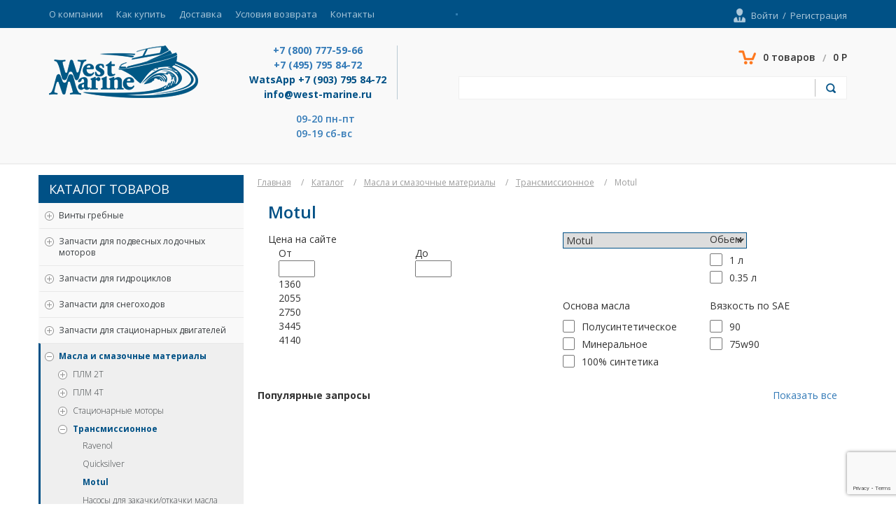

--- FILE ---
content_type: text/html; charset=UTF-8
request_url: https://west-marine.ru/catalog/masla_i_smazochnye_materialy/transmissionnoe/motul/
body_size: 87522
content:
<!DOCTYPE html>
<html xml:lang="ru" lang="ru">
<head>
	<title>Motul</title>
	<meta http-equiv="X-UA-Compatible" content="IE=edge" />
	<meta name="viewport" content="width=device-width, initial-scale=1, maximum-scale=1, user-scalable=no">
	<link rel="shortcut icon" type="image/x-icon" href="/favicon.ico" />
	<meta http-equiv="Content-Type" content="text/html; charset=UTF-8" />
<meta name="description" content="Купить motul с доставкой по Москве, Санкт-Петербургу и всей России. Проконсультируем и поможем с выбором!" />
<link href="/bitrix/js/ui/design-tokens/dist/ui.design-tokens.css?174014773226358" type="text/css"  rel="stylesheet" />
<link href="/bitrix/js/ui/fonts/opensans/ui.font.opensans.css?17401477322555" type="text/css"  rel="stylesheet" />
<link href="/bitrix/js/main/popup/dist/main.popup.bundle.css?174014773229852" type="text/css"  rel="stylesheet" />
<link href="/bitrix/components/dmm/catalog.smart.filter/templates/.default/style.css?174014773328586" type="text/css"  rel="stylesheet" />
<link href="/css/bootstrap.min.css?1740147781117150" type="text/css"  data-template-style="true"  rel="stylesheet" />
<link href="/bitrix/templates/westmarine/awesome/css/font-awesome.min.css?174014773131000" type="text/css"  data-template-style="true"  rel="stylesheet" />
<link href="/css/style.css?174014778189129" type="text/css"  data-template-style="true"  rel="stylesheet" />
<link href="/css/item.css?174014778127466" type="text/css"  data-template-style="true"  rel="stylesheet" />
<link href="/css/media.css?17401477812481" type="text/css"  data-template-style="true"  rel="stylesheet" />
<link href="/js/fancybox/source/jquery.fancybox.css?17401477424939" type="text/css"  data-template-style="true"  rel="stylesheet" />
<link href="/bitrix/templates/.default/components/bitrix/search.title/catalog/style.css?17401477313102" type="text/css"  data-template-style="true"  rel="stylesheet" />
<link href="/bitrix/templates/westmarine/styles.css?1740147731462" type="text/css"  data-template-style="true"  rel="stylesheet" />
<script>if(!window.BX)window.BX={};if(!window.BX.message)window.BX.message=function(mess){if(typeof mess==='object'){for(let i in mess) {BX.message[i]=mess[i];} return true;}};</script>
<script>(window.BX||top.BX).message({"JS_CORE_LOADING":"Загрузка...","JS_CORE_NO_DATA":"- Нет данных -","JS_CORE_WINDOW_CLOSE":"Закрыть","JS_CORE_WINDOW_EXPAND":"Развернуть","JS_CORE_WINDOW_NARROW":"Свернуть в окно","JS_CORE_WINDOW_SAVE":"Сохранить","JS_CORE_WINDOW_CANCEL":"Отменить","JS_CORE_WINDOW_CONTINUE":"Продолжить","JS_CORE_H":"ч","JS_CORE_M":"м","JS_CORE_S":"с","JSADM_AI_HIDE_EXTRA":"Скрыть лишние","JSADM_AI_ALL_NOTIF":"Показать все","JSADM_AUTH_REQ":"Требуется авторизация!","JS_CORE_WINDOW_AUTH":"Войти","JS_CORE_IMAGE_FULL":"Полный размер"});</script>

<script src="/bitrix/js/main/core/core.js?1742553267498479"></script>

<script>BX.Runtime.registerExtension({"name":"main.core","namespace":"BX","loaded":true});</script>
<script>BX.setJSList(["\/bitrix\/js\/main\/core\/core_ajax.js","\/bitrix\/js\/main\/core\/core_promise.js","\/bitrix\/js\/main\/polyfill\/promise\/js\/promise.js","\/bitrix\/js\/main\/loadext\/loadext.js","\/bitrix\/js\/main\/loadext\/extension.js","\/bitrix\/js\/main\/polyfill\/promise\/js\/promise.js","\/bitrix\/js\/main\/polyfill\/find\/js\/find.js","\/bitrix\/js\/main\/polyfill\/includes\/js\/includes.js","\/bitrix\/js\/main\/polyfill\/matches\/js\/matches.js","\/bitrix\/js\/ui\/polyfill\/closest\/js\/closest.js","\/bitrix\/js\/main\/polyfill\/fill\/main.polyfill.fill.js","\/bitrix\/js\/main\/polyfill\/find\/js\/find.js","\/bitrix\/js\/main\/polyfill\/matches\/js\/matches.js","\/bitrix\/js\/main\/polyfill\/core\/dist\/polyfill.bundle.js","\/bitrix\/js\/main\/core\/core.js","\/bitrix\/js\/main\/polyfill\/intersectionobserver\/js\/intersectionobserver.js","\/bitrix\/js\/main\/lazyload\/dist\/lazyload.bundle.js","\/bitrix\/js\/main\/polyfill\/core\/dist\/polyfill.bundle.js","\/bitrix\/js\/main\/parambag\/dist\/parambag.bundle.js"]);
</script>
<script>BX.Runtime.registerExtension({"name":"ls","namespace":"window","loaded":true});</script>
<script>BX.Runtime.registerExtension({"name":"pull.protobuf","namespace":"BX","loaded":true});</script>
<script>BX.Runtime.registerExtension({"name":"rest.client","namespace":"window","loaded":true});</script>
<script>(window.BX||top.BX).message({"pull_server_enabled":"Y","pull_config_timestamp":1739556561,"shared_worker_allowed":"Y","pull_guest_mode":"N","pull_guest_user_id":0,"pull_worker_mtime":1742553282});(window.BX||top.BX).message({"PULL_OLD_REVISION":"Для продолжения корректной работы с сайтом необходимо перезагрузить страницу."});</script>
<script>BX.Runtime.registerExtension({"name":"pull.client","namespace":"BX","loaded":true});</script>
<script>BX.Runtime.registerExtension({"name":"pull","namespace":"window","loaded":true});</script>
<script>BX.Runtime.registerExtension({"name":"fx","namespace":"window","loaded":true});</script>
<script>BX.Runtime.registerExtension({"name":"ui.design-tokens","namespace":"window","loaded":true});</script>
<script>BX.Runtime.registerExtension({"name":"ui.fonts.opensans","namespace":"window","loaded":true});</script>
<script>BX.Runtime.registerExtension({"name":"main.popup","namespace":"BX.Main","loaded":true});</script>
<script>BX.Runtime.registerExtension({"name":"popup","namespace":"window","loaded":true});</script>
<script type="extension/settings" data-extension="currency.currency-core">{"region":"ru"}</script>
<script>BX.Runtime.registerExtension({"name":"currency.currency-core","namespace":"BX.Currency","loaded":true});</script>
<script>BX.Runtime.registerExtension({"name":"currency","namespace":"window","loaded":true});</script>
<script>(window.BX||top.BX).message({"LANGUAGE_ID":"ru","FORMAT_DATE":"DD.MM.YYYY","FORMAT_DATETIME":"DD.MM.YYYY HH:MI:SS","COOKIE_PREFIX":"BITRIX_WM","SERVER_TZ_OFFSET":"10800","UTF_MODE":"Y","SITE_ID":"s1","SITE_DIR":"\/","USER_ID":"","SERVER_TIME":1768942437,"USER_TZ_OFFSET":0,"USER_TZ_AUTO":"Y","bitrix_sessid":"18f2bdc23e08285175ec2a4fea0edfa2"});</script>


<script src="/bitrix/js/main/core/core_ls.js?17401477314201"></script>
<script src="/bitrix/js/main/session.js?17401477313701"></script>
<script src="/bitrix/js/pull/protobuf/protobuf.js?1740147731274055"></script>
<script src="/bitrix/js/pull/protobuf/model.js?174014773170928"></script>
<script src="/bitrix/js/rest/client/rest.client.js?174014773217414"></script>
<script src="/bitrix/js/pull/client/pull.client.js?174014773183600"></script>
<script src="//www.google.com/recaptcha/api.js?render=6Lcv5PIdAAAAAJDl90LuLqR0PVgCYYl5YWvHZ9wC"></script>
<script src="/bitrix/js/main/core/core_fx.js?174014773116888"></script>
<script src="/bitrix/js/main/popup/dist/main.popup.bundle.js?1740147732117175"></script>
<script src="/bitrix/js/currency/currency-core/dist/currency-core.bundle.js?17401477318800"></script>
<script src="/bitrix/js/currency/core_currency.js?17401477311181"></script>
<script>
bxSession.Expand('18f2bdc23e08285175ec2a4fea0edfa2.43a25cacce8fbb37f5a3681cf945cefdfbbda4e7f138586f7b60209c181bbfd2');
</script>
<script>
					(function () {
						"use strict";

						var counter = function ()
						{
							var cookie = (function (name) {
								var parts = ("; " + document.cookie).split("; " + name + "=");
								if (parts.length == 2) {
									try {return JSON.parse(decodeURIComponent(parts.pop().split(";").shift()));}
									catch (e) {}
								}
							})("BITRIX_CONVERSION_CONTEXT_s1");

							if (cookie && cookie.EXPIRE >= BX.message("SERVER_TIME"))
								return;

							var request = new XMLHttpRequest();
							request.open("POST", "/bitrix/tools/conversion/ajax_counter.php", true);
							request.setRequestHeader("Content-type", "application/x-www-form-urlencoded");
							request.send(
								"SITE_ID="+encodeURIComponent("s1")+
								"&sessid="+encodeURIComponent(BX.bitrix_sessid())+
								"&HTTP_REFERER="+encodeURIComponent(document.referrer)
							);
						};

						if (window.frameRequestStart === true)
							BX.addCustomEvent("onFrameDataReceived", counter);
						else
							BX.ready(counter);
					})();
				</script>
<link href='https://fonts.googleapis.com/css?family=Open+Sans:400,300,600,700&subset=latin,cyrillic' rel='stylesheet' type='text/css'>
<meta property="og:title" content="Motul" />
<meta property="og:type" content="website" />
<meta property="og:url" content="http://west-marine.ru/catalog/masla_i_smazochnye_materialy/transmissionnoe/motul/" />
<meta property="og:image" content="http://west-marine.ru/upload/iblock/212/2129f8247e99d58e18238a454c6fc8eb.jpg" />
<script>(function(i,s,o,g,r,a,m){i['GoogleAnalyticsObject']=r;i[r]=i[r]||function(){(i[r].q=i[r].q||[]).push(arguments)},i[r].l=1*new Date();a=s.createElement(o),m=s.getElementsByTagName(o)[0];a.async=1;a.src=g;m.parentNode.insertBefore(a,m)})(window,document,'script','https://www.google-analytics.com/analytics.js','ga');ga('create', 'UA-71426129-1', 'auto');ga('set','ecomm_pagetype','catalog1');ga('send', 'pageview');ga('require', 'ecommerce');</script>



<script src="/js/jquery-2.1.1.min.js?174014774284245"></script>
<script src="/js/bootstrap.min.js?174014774235452"></script>
<script src="/js/bxslider/jquery.bxslider.min.js?174014774219359"></script>
<script src="/js/fancybox/source/jquery.fancybox.pack.js?174014774223216"></script>
<script src="/js/code.js?17401477425279"></script>
<script src="/js/main.js?174014774220049"></script>
<script src="/bitrix/components/bitrix/search.title/script.js?17401477349847"></script>
<script src="/bitrix/components/dmm/catalog.smart.filter/templates/.default/script.js?174014773323688"></script>
<script src="/bitrix/templates/.default/components/bitrix/catalog.section/dmm17/script.js?17401477317293"></script>
<script src="/bitrix/templates/.default/components/bitrix/catalog.item/.default/script.js?174014773164881"></script>
<script>var _ba = _ba || []; _ba.push(["aid", "72e72d8f4e1e4b867d8173b89e1791aa"]); _ba.push(["host", "west-marine.ru"]); (function() {var ba = document.createElement("script"); ba.type = "text/javascript"; ba.async = true;ba.src = (document.location.protocol == "https:" ? "https://" : "http://") + "bitrix.info/ba.js";var s = document.getElementsByTagName("script")[0];s.parentNode.insertBefore(ba, s);})();</script>


</head>
<body>
	<div id="panel"></div>
		<script>(function(w, d, s, h, id) { w.roistatProjectId = id; w.roistatHost = h; var p = d.location.protocol == "https:" ? "https://" : "http://"; var u = /^.*roistat_visit=[^;]+(.*)?$/.test(d.cookie) ? "/dist/module.js" : "/api/site/1.0/"+id+"/init"; var js = d.createElement(s); js.async = 1; js.src = p+h+u; var js2 = d.getElementsByTagName(s)[0]; js2.parentNode.insertBefore(js, js2);})(window, document, 'script', 'cloud.roistat.com', 'ccd2013b44af68279cb19e92358c7b77');</script>
	<script type="text/javascript">
		(function (d, w, c) {
			(w[c] = w[c] || []).push(function() {
				try {
					w.yaCounter25988044 = new Ya.Metrika({id:25988044,
						webvisor:true,
						clickmap:true,
						trackLinks:true,
						ecommerce: "dataLayer",
						accurateTrackBounce:true});
				} catch(e) { }
			});

			var n = d.getElementsByTagName("script")[0],
			s = d.createElement("script"),
			f = function () { n.parentNode.insertBefore(s, n); };
			s.type = "text/javascript";
			s.async = true;
			s.src = (d.location.protocol == "https:" ? "https:" : "http:") + "//mc.yandex.ru/metrika/watch.js";

			if (w.opera == "[object Opera]") {
				d.addEventListener("DOMContentLoaded", f, false);
			} else { f(); }
		})(document, window, "yandex_metrika_callbacks");
	</script>
	<noscript><div><img src="//mc.yandex.ru/watch/25988044" style="position:absolute; left:-9999px;" alt="" /></div></noscript>
		 	<div class="topping">
		<div class="menu_hide visible-xs">
	<div class="menu_hide_name"><img src="/img/menu.png"></div>
	<div class="menu_hide_content">			<a href="/about_company/">О компании</a>
				<a href="/how-to-buy/">Как купить</a>
				<a href="/delivery/">Доставка</a>
				<a href="/conditions-of-return/">Условия возврата</a>
				<a href="/contacts/">Контакты</a>
		</div>
</div>
		<div class="container">
			<div class="row">
				<div class="col-sm-6 hidden-xs">					
					
    <div class="menu">

                                <div class="item "><a href="/about_company/">О компании</a></div>
        
                                <div class="item "><a href="/how-to-buy/">Как купить</a></div>
        
                                <div class="item "><a href="/delivery/">Доставка</a></div>
        
                                <div class="item "><a href="/conditions-of-return/">Условия возврата</a></div>
        
                                <div class="item last"><a href="/contacts/">Контакты</a></div>
        
        
    </div>
				</div>
				<div class="col-sm-6 col-xs-12">
					<div class="entry">	<a href="/personal/index.php?auth=Y" class="person">Войти</a><span>/</span><a href="/personal/index.php?reg=Y" class="registration">Регистрация</a></div>				</div>
			</div>
		</div>
	</div>
	<div class="block1">
		<div class="container">
			<div class="row">
				<div class="col-md-6 col-sm-5 col-xs-12">
					<div class="row">
						<div class="col-md-5 col-sm-12 logo">
							<a href="/">
								<img src="/img/logo.png">
							</a>
						</div>
						<div class="col-md-7 col-sm-12 phones">
							
<div class="phone no_space"> 	 
  <div class="half"> 		 
    <ul class="contact-list phone-list"> 			 		 
      <li><a href="tel:+78007775966" >+7 (800) 777-59-66</a></li>
     			 		 
      <li><a href="tel:+74957958472" >+7 (495) 795 84-72</a></li>
     
      <li>WatsApp +7 (903) 795 84-72</li>
     			 
      <li>info@west-marine.ru</li>
     		</ul>
   	</div>
 
  <div class="half text-left"> 		 
    <ul class="contact-list"> 			 
      <li><strong><a id="bxid_731746" href="/contacts/" > </a>  
          <br />
         </strong></li>
     
      <li><strong><a id="bxid_321952" href="/contacts/" >09-20 пн-пт</a>  </strong></li>
     
      <li><strong><a id="bxid_321952" href="/contacts/" >09-19 сб-вс</a>  </strong></li>
     </ul>
   	</div>
 </div>
 	 
<div class="messenger-item" data-toggle="tooltip" data-placement="bottom" title="+7(903)795-84-72"><a href="https://api.whatsapp.com/send?phone=79037958472" class="messenger-link" ><i class="fa fa-whatsapp fa-2x" style="color: rgb(0, 81, 134); position: relative;"></i></a></div>
 	 
<div class="messenger-item" data-toggle="tooltip" data-placement="bottom" title="@westmarine"><a href="tg://resolve?domain=westmarine" class="messenger-link" ><i class="fa fa-telegram fa-2x" style="color: rgb(0, 81, 134); position: relative;"></i></a></div>
						</div>
					</div>
				</div>
				<div class="col-md-6 col-sm-7 col-xs-12">
					<div class="row">
						<div class="col-xs-12">
							<div class="row">
								<div class="col-lg-8 col-md-6 col-sm-12 back-call">
									<!--
<a href="#callback-modal" class="btn blue-style fancybox" onclick="yaCounter25988044.reachGoal('clickPopUpCallbackOpen'); return true;" >обратный звонок</a> <a href="#managerquestion-modal" class="btn blue-style fancybox" onclick="yaCounter25988044.reachGoal('clickPopUpQuestionOpen'); return true;" >Задать вопрос</a>

-->								</div>
								<div id="basket_small" class="col-lg-4 col-md-6 col-sm-12 small-basket">
									<a href="/personal/cart/" class="cart">0 товаров<span>/</span>0 Р</a>								</div>
							</div>
						</div>
						<div class="col-xs-12">
							<div class="line2">
    <div class="search" id="title-search">

	<form action="/search/">
        <input id="title-search-input" type="text" name="q" value="" placeholder=""/>
        <input name="s" type="submit" value=""/>
	</form>
    </div>
</div>


<script>
	BX.ready(function(){
		new JCTitleSearch({
			'AJAX_PAGE' : '/catalog/masla_i_smazochnye_materialy/transmissionnoe/motul/',
			'CONTAINER_ID': 'title-search',
			'INPUT_ID': 'title-search-input',
			'MIN_QUERY_LEN': 1
		});
	});
</script>
						</div>
					</div>
				</div>
			</div>
		</div>
	</div>
<!--

<div class="container"><div style="background-color:#fe781f; padding:10px; font-weight:600; color:#fff; font-size:18px;"><center>
3-7.01.2026 с 10:00 до 17:00
<br>8-9.01.2026 с 09:00 до 17:00
<br>С 10.01.2026 обычный график работы.
</center></div></div>
-->

<div class="container mainBlock">
		<div class="row">
			<div class="col-lg-3 col-sm-4 col-xs-12 big_menu visible-xs">
				<div class="big_menu__name name">Каталог товаров<span id="hidden-toggle-icon" class="hidden-toggle-icon visible-xs"></div>
<div id="big-menu-content" class="big_menu_content hidden-xs">
	<div class="item">
		<span class="pl-min"></span>
		<a href="/catalog/grebnye-vinty/">Винты гребные</a>
		<ul class="drop pb5" style="display:none;">
			<li><a href="/catalog/grebnye-vinty/yamaha/" class="last-item">Yamaha</a></li>
					<li><a href="/catalog/grebnye-vinty/tohatsu/" class="last-item">Tohatsu</a></li>
					<li><a href="/catalog/grebnye-vinty/suzuki/" class="last-item">Suzuki</a></li>
					<li><a href="/catalog/grebnye-vinty/mercury-mercruiser/" class="last-item">Mercury/Mercruiser</a></li>
					<li><a href="/catalog/grebnye-vinty/honda/" class="last-item">Honda</a></li>
					<li><a href="/catalog/grebnye-vinty/johnson-evinrude/" class="last-item">Johnson/Evinrude</a></li>
					<li><a href="/catalog/grebnye-vinty/volvo-penta/" class="last-item">Volvo Penta</a></li>
							<li>
				<span class="pl-min "></span>
				<a class="name" href="/catalog/grebnye-vinty/vtulki-grebnogo-vinta/">Втулки гребного винта (демпфер)</a>
				<ul class="drop mt8" style="display:none;">
					<li><a href="/catalog/grebnye-vinty/vtulki-grebnogo-vinta/johnson-evinrude/" class="last-item">Johnson-Evinrude</a></li>
					<li><a href="/catalog/grebnye-vinty/vtulki-grebnogo-vinta/mercury/" class="last-item">Mercury</a></li>
					<li><a href="/catalog/grebnye-vinty/vtulki-grebnogo-vinta/suzuki/" class="last-item">Suzuki</a></li>
					<li><a href="/catalog/grebnye-vinty/vtulki-grebnogo-vinta/tohatsu/" class="last-item">Tohatsu</a></li>
					<li><a href="/catalog/grebnye-vinty/vtulki-grebnogo-vinta/volvo-penta/" class="last-item">Volvo-Penta</a></li>
					<li><a href="/catalog/grebnye-vinty/vtulki-grebnogo-vinta/yamaha/" class="last-item">Yamaha</a></li>
				</ul>
		</li>
			<li>
				<span class="pl-min "></span>
				<a class="name" href="/catalog/grebnye-vinty/krepezh-grebnykh-vintov/">Крепеж гребных винтов</a>
				<ul class="drop mt8" style="display:none;">
					<li><a href="/catalog/grebnye-vinty/krepezh-grebnykh-vintov/volvo-penta_5/" class="last-item">Volvo Penta</a></li>
					<li><a href="/catalog/grebnye-vinty/krepezh-grebnykh-vintov/klyuchi-gaek-grebnykh-vintov/" class="last-item">Ключи гаек гребных винтов</a></li>
					<li><a href="/catalog/grebnye-vinty/krepezh-grebnykh-vintov/honda/" class="last-item">Honda</a></li>
					<li><a href="/catalog/grebnye-vinty/krepezh-grebnykh-vintov/evinrude/" class="last-item">Evinrude</a></li>
					<li><a href="/catalog/grebnye-vinty/krepezh-grebnykh-vintov/mercury-mercruiser/" class="last-item">Mercury/Mercruiser</a></li>
					<li><a href="/catalog/grebnye-vinty/krepezh-grebnykh-vintov/suzuki/" class="last-item">Suzuki</a></li>
					<li><a href="/catalog/grebnye-vinty/krepezh-grebnykh-vintov/tohatsu/" class="last-item">Tohatsu</a></li>
					<li><a href="/catalog/grebnye-vinty/krepezh-grebnykh-vintov/yamaha/" class="last-item">Yamaha</a></li>
				</ul>
		</li>
</ul>
		</li>
		</ul>
	</div>
	<div class="item">
		<span class="pl-min"></span>
		<a href="/catalog/zapchasti-dlya-podvesnykh-lodochnykh-motorov/">Запчасти для подвесных лодочных моторов</a>
		<ul class="drop pb5" style="display:none;">
					<li>
				<span class="pl-min "></span>
				<a class="name" href="/catalog/zapchasti-dlya-podvesnykh-lodochnykh-motorov/anody/">Аноды</a>
				<ul class="drop mt8" style="display:none;">
							<li>
				<span class="pl-min "></span>
				<a class="name" href="/catalog/zapchasti-dlya-podvesnykh-lodochnykh-motorov/anody/alyuminievye-anody/">Алюминиевые аноды</a>
				<ul class="drop mt8" style="display:none;">
					<li><a href="/catalog/zapchasti-dlya-podvesnykh-lodochnykh-motorov/anody/alyuminievye-anody/honda/" class="last-item">Honda</a></li>
					<li><a href="/catalog/zapchasti-dlya-podvesnykh-lodochnykh-motorov/anody/alyuminievye-anody/mercury/" class="last-item">Mercury</a></li>
					<li><a href="/catalog/zapchasti-dlya-podvesnykh-lodochnykh-motorov/anody/alyuminievye-anody/suzuki/" class="last-item">Suzuki</a></li>
					<li><a href="/catalog/zapchasti-dlya-podvesnykh-lodochnykh-motorov/anody/alyuminievye-anody/tohatsu/" class="last-item">Tohatsu</a></li>
					<li><a href="/catalog/zapchasti-dlya-podvesnykh-lodochnykh-motorov/anody/alyuminievye-anody/yamaha/" class="last-item">Yamaha</a></li>
				</ul>
		</li>
	<li><a href="/catalog/zapchasti-dlya-podvesnykh-lodochnykh-motorov/anody/bolty-dlya-anodov/" class="last-item">Болты для анодов</a></li>
							<li>
				<span class="pl-min "></span>
				<a class="name" href="/catalog/zapchasti-dlya-podvesnykh-lodochnykh-motorov/anody/magnievye-anody/">Магниевые аноды</a>
				<ul class="drop mt8" style="display:none;">
					<li><a href="/catalog/zapchasti-dlya-podvesnykh-lodochnykh-motorov/anody/magnievye-anody/mercury/" class="last-item">Mercury</a></li>
					<li><a href="/catalog/zapchasti-dlya-podvesnykh-lodochnykh-motorov/anody/magnievye-anody/suzuki/" class="last-item">Suzuki</a></li>
					<li><a href="/catalog/zapchasti-dlya-podvesnykh-lodochnykh-motorov/anody/magnievye-anody/yamaha/" class="last-item">Yamaha</a></li>
					<li><a href="/catalog/zapchasti-dlya-podvesnykh-lodochnykh-motorov/anody/magnievye-anody/honda_3/" class="last-item">Honda</a></li>
				</ul>
		</li>
			<li>
				<span class="pl-min "></span>
				<a class="name" href="/catalog/zapchasti-dlya-podvesnykh-lodochnykh-motorov/anody/plastikovye-trimmery/">Пластиковые триммеры</a>
				<ul class="drop mt8" style="display:none;">
					<li><a href="/catalog/zapchasti-dlya-podvesnykh-lodochnykh-motorov/anody/plastikovye-trimmery/mercury/" class="last-item">Mercury</a></li>
					<li><a href="/catalog/zapchasti-dlya-podvesnykh-lodochnykh-motorov/anody/plastikovye-trimmery/suzuki/" class="last-item">Suzuki</a></li>
					<li><a href="/catalog/zapchasti-dlya-podvesnykh-lodochnykh-motorov/anody/plastikovye-trimmery/yamaha/" class="last-item">Yamaha</a></li>
					<li><a href="/catalog/zapchasti-dlya-podvesnykh-lodochnykh-motorov/anody/plastikovye-trimmery/honda_14/" class="last-item">Honda</a></li>
				</ul>
		</li>
			<li>
				<span class="pl-min "></span>
				<a class="name" href="/catalog/zapchasti-dlya-podvesnykh-lodochnykh-motorov/anody/tsinkovye-anody/">Цинковые аноды</a>
				<ul class="drop mt8" style="display:none;">
					<li><a href="/catalog/zapchasti-dlya-podvesnykh-lodochnykh-motorov/anody/tsinkovye-anody/mercury/" class="last-item">Mercury</a></li>
					<li><a href="/catalog/zapchasti-dlya-podvesnykh-lodochnykh-motorov/anody/tsinkovye-anody/suzuki/" class="last-item">Suzuki</a></li>
					<li><a href="/catalog/zapchasti-dlya-podvesnykh-lodochnykh-motorov/anody/tsinkovye-anody/tohatsu/" class="last-item">Tohatsu</a></li>
					<li><a href="/catalog/zapchasti-dlya-podvesnykh-lodochnykh-motorov/anody/tsinkovye-anody/yamaha/" class="last-item">Yamaha</a></li>
					<li><a href="/catalog/zapchasti-dlya-podvesnykh-lodochnykh-motorov/anody/tsinkovye-anody/honda_2/" class="last-item">Honda</a></li>
				</ul>
		</li>
</ul>
		</li>
			<li>
				<span class="pl-min "></span>
				<a class="name" href="/catalog/zapchasti-dlya-podvesnykh-lodochnykh-motorov/detali-reduktorov/">Детали редукторов</a>
				<ul class="drop mt8" style="display:none;">
							<li>
				<span class="pl-min "></span>
				<a class="name" href="/catalog/zapchasti-dlya-podvesnykh-lodochnykh-motorov/detali-reduktorov/valy/">Валы</a>
				<ul class="drop mt8" style="display:none;">
							<li>
				<span class="pl-min "></span>
				<a class="name" href="/catalog/zapchasti-dlya-podvesnykh-lodochnykh-motorov/detali-reduktorov/valy/grebnye-valy/">Гребные валы</a>
				<ul class="drop mt8" style="display:none;">
					<li><a href="/catalog/zapchasti-dlya-podvesnykh-lodochnykh-motorov/detali-reduktorov/valy/grebnye-valy/honda/" class="last-item">Honda</a></li>
					<li><a href="/catalog/zapchasti-dlya-podvesnykh-lodochnykh-motorov/detali-reduktorov/valy/grebnye-valy/mercury/" class="last-item">Mercury</a></li>
					<li><a href="/catalog/zapchasti-dlya-podvesnykh-lodochnykh-motorov/detali-reduktorov/valy/grebnye-valy/suzuki/" class="last-item">Suzuki</a></li>
					<li><a href="/catalog/zapchasti-dlya-podvesnykh-lodochnykh-motorov/detali-reduktorov/valy/grebnye-valy/tohatsu/" class="last-item">Tohatsu</a></li>
					<li><a href="/catalog/zapchasti-dlya-podvesnykh-lodochnykh-motorov/detali-reduktorov/valy/grebnye-valy/yamaha/" class="last-item">Yamaha</a></li>
				</ul>
		</li>
			<li>
				<span class="pl-min "></span>
				<a class="name" href="/catalog/zapchasti-dlya-podvesnykh-lodochnykh-motorov/detali-reduktorov/valy/privodnye-vertikalnye-valy/">Приводные (вертикальные) валы</a>
				<ul class="drop mt8" style="display:none;">
					<li><a href="/catalog/zapchasti-dlya-podvesnykh-lodochnykh-motorov/detali-reduktorov/valy/privodnye-vertikalnye-valy/mercury/" class="last-item">Mercury</a></li>
					<li><a href="/catalog/zapchasti-dlya-podvesnykh-lodochnykh-motorov/detali-reduktorov/valy/privodnye-vertikalnye-valy/suzuki/" class="last-item">Suzuki</a></li>
					<li><a href="/catalog/zapchasti-dlya-podvesnykh-lodochnykh-motorov/detali-reduktorov/valy/privodnye-vertikalnye-valy/tohatsu/" class="last-item">Tohatsu</a></li>
					<li><a href="/catalog/zapchasti-dlya-podvesnykh-lodochnykh-motorov/detali-reduktorov/valy/privodnye-vertikalnye-valy/yamaha/" class="last-item">Yamaha</a></li>
					<li><a href="/catalog/zapchasti-dlya-podvesnykh-lodochnykh-motorov/detali-reduktorov/valy/privodnye-vertikalnye-valy/honda_15/" class="last-item">Honda</a></li>
				</ul>
		</li>
</ul>
		</li>
			<li>
				<span class="pl-min "></span>
				<a class="name" href="/catalog/zapchasti-dlya-podvesnykh-lodochnykh-motorov/detali-reduktorov/gayki/">Гайки</a>
				<ul class="drop mt8" style="display:none;">
							<li>
				<span class="pl-min "></span>
				<a class="name" href="/catalog/zapchasti-dlya-podvesnykh-lodochnykh-motorov/detali-reduktorov/gayki/gayki-vedushey-shesterni-privodnogo-vala/">Гайки ведушей шестерни (приводного вала)</a>
				<ul class="drop mt8" style="display:none;">
					<li><a href="/catalog/zapchasti-dlya-podvesnykh-lodochnykh-motorov/detali-reduktorov/gayki/gayki-vedushey-shesterni-privodnogo-vala/yamaha/" class="last-item">Yamaha</a></li>
				</ul>
		</li>
			<li>
				<span class="pl-min "></span>
				<a class="name" href="/catalog/zapchasti-dlya-podvesnykh-lodochnykh-motorov/detali-reduktorov/gayki/gayki-korpusa-reduktora/">Гайки корпуса редуктора</a>
				<ul class="drop mt8" style="display:none;">
					<li><a href="/catalog/zapchasti-dlya-podvesnykh-lodochnykh-motorov/detali-reduktorov/gayki/gayki-korpusa-reduktora/yamaha/" class="last-item">Yamaha</a></li>
				</ul>
		</li>
</ul>
		</li>
			<li>
				<span class="pl-min "></span>
				<a class="name" href="/catalog/zapchasti-dlya-podvesnykh-lodochnykh-motorov/detali-reduktorov/drugie-zapchasti-reduktorov/">Другие запчасти редукторов</a>
				<ul class="drop mt8" style="display:none;">
							<li>
				<span class="pl-min "></span>
				<a class="name" href="/catalog/zapchasti-dlya-podvesnykh-lodochnykh-motorov/detali-reduktorov/drugie-zapchasti-reduktorov/pruzhiny-reduktorov/">Пружины редукторов</a>
				<ul class="drop mt8" style="display:none;">
					<li><a href="/catalog/zapchasti-dlya-podvesnykh-lodochnykh-motorov/detali-reduktorov/drugie-zapchasti-reduktorov/pruzhiny-reduktorov/yamaha/" class="last-item">Yamaha</a></li>
				</ul>
		</li>
			<li>
				<span class="pl-min "></span>
				<a class="name" href="/catalog/zapchasti-dlya-podvesnykh-lodochnykh-motorov/detali-reduktorov/drugie-zapchasti-reduktorov/regulirovochnye-shayby-shimy-dlya-reduktorov/">Регулировочные шайбы (шимы) для редукторов</a>
				<ul class="drop mt8" style="display:none;">
					<li><a href="/catalog/zapchasti-dlya-podvesnykh-lodochnykh-motorov/detali-reduktorov/drugie-zapchasti-reduktorov/regulirovochnye-shayby-shimy-dlya-reduktorov/johnson/" class="last-item">Johnson</a></li>
					<li><a href="/catalog/zapchasti-dlya-podvesnykh-lodochnykh-motorov/detali-reduktorov/drugie-zapchasti-reduktorov/regulirovochnye-shayby-shimy-dlya-reduktorov/mercury/" class="last-item">Mercury</a></li>
					<li><a href="/catalog/zapchasti-dlya-podvesnykh-lodochnykh-motorov/detali-reduktorov/drugie-zapchasti-reduktorov/regulirovochnye-shayby-shimy-dlya-reduktorov/suzuki/" class="last-item">Suzuki</a></li>
					<li><a href="/catalog/zapchasti-dlya-podvesnykh-lodochnykh-motorov/detali-reduktorov/drugie-zapchasti-reduktorov/regulirovochnye-shayby-shimy-dlya-reduktorov/tohatsu/" class="last-item">Tohatsu</a></li>
					<li><a href="/catalog/zapchasti-dlya-podvesnykh-lodochnykh-motorov/detali-reduktorov/drugie-zapchasti-reduktorov/regulirovochnye-shayby-shimy-dlya-reduktorov/yamaha/" class="last-item">Yamaha</a></li>
					<li><a href="/catalog/zapchasti-dlya-podvesnykh-lodochnykh-motorov/detali-reduktorov/drugie-zapchasti-reduktorov/regulirovochnye-shayby-shimy-dlya-reduktorov/honda_16/" class="last-item">Honda</a></li>
				</ul>
		</li>
			<li>
				<span class="pl-min "></span>
				<a class="name" href="/catalog/zapchasti-dlya-podvesnykh-lodochnykh-motorov/detali-reduktorov/drugie-zapchasti-reduktorov/tolkateli-dlya-reduktorov/">Толкатели для редукторов</a>
				<ul class="drop mt8" style="display:none;">
					<li><a href="/catalog/zapchasti-dlya-podvesnykh-lodochnykh-motorov/detali-reduktorov/drugie-zapchasti-reduktorov/tolkateli-dlya-reduktorov/yamaha/" class="last-item">Yamaha</a></li>
				</ul>
		</li>
			<li>
				<span class="pl-min "></span>
				<a class="name" href="/catalog/zapchasti-dlya-podvesnykh-lodochnykh-motorov/detali-reduktorov/drugie-zapchasti-reduktorov/tyagi-reversa-dlya-reduktorov/">Тяги реверса для редукторов</a>
				<ul class="drop mt8" style="display:none;">
					<li><a href="/catalog/zapchasti-dlya-podvesnykh-lodochnykh-motorov/detali-reduktorov/drugie-zapchasti-reduktorov/tyagi-reversa-dlya-reduktorov/mercury/" class="last-item">Mercury</a></li>
					<li><a href="/catalog/zapchasti-dlya-podvesnykh-lodochnykh-motorov/detali-reduktorov/drugie-zapchasti-reduktorov/tyagi-reversa-dlya-reduktorov/suzuki/" class="last-item">Suzuki</a></li>
					<li><a href="/catalog/zapchasti-dlya-podvesnykh-lodochnykh-motorov/detali-reduktorov/drugie-zapchasti-reduktorov/tyagi-reversa-dlya-reduktorov/tohatsu/" class="last-item">Tohatsu</a></li>
					<li><a href="/catalog/zapchasti-dlya-podvesnykh-lodochnykh-motorov/detali-reduktorov/drugie-zapchasti-reduktorov/tyagi-reversa-dlya-reduktorov/yamaha_15/" class="last-item">Yamaha</a></li>
				</ul>
		</li>
	<li><a href="/catalog/zapchasti-dlya-podvesnykh-lodochnykh-motorov/detali-reduktorov/drugie-zapchasti-reduktorov/shtifty-dlya-reduktorov/" class="last-item">Штифты для редукторов</a></li>
							<li>
				<span class="pl-min "></span>
				<a class="name" href="/catalog/zapchasti-dlya-podvesnykh-lodochnykh-motorov/detali-reduktorov/drugie-zapchasti-reduktorov/prochie-zapchasti-reduktorov/">Прочие запчасти редукторов</a>
				<ul class="drop mt8" style="display:none;">
					<li><a href="/catalog/zapchasti-dlya-podvesnykh-lodochnykh-motorov/detali-reduktorov/drugie-zapchasti-reduktorov/prochie-zapchasti-reduktorov/mercury/" class="last-item">Mercury</a></li>
					<li><a href="/catalog/zapchasti-dlya-podvesnykh-lodochnykh-motorov/detali-reduktorov/drugie-zapchasti-reduktorov/prochie-zapchasti-reduktorov/suzuki/" class="last-item">Suzuki</a></li>
					<li><a href="/catalog/zapchasti-dlya-podvesnykh-lodochnykh-motorov/detali-reduktorov/drugie-zapchasti-reduktorov/prochie-zapchasti-reduktorov/tohatsu/" class="last-item">Tohatsu</a></li>
					<li><a href="/catalog/zapchasti-dlya-podvesnykh-lodochnykh-motorov/detali-reduktorov/drugie-zapchasti-reduktorov/prochie-zapchasti-reduktorov/yamaha/" class="last-item">Yamaha</a></li>
				</ul>
		</li>
</ul>
		</li>
			<li>
				<span class="pl-min "></span>
				<a class="name" href="/catalog/zapchasti-dlya-podvesnykh-lodochnykh-motorov/detali-reduktorov/korpusa-reduktorov/">Корпуса редукторов</a>
				<ul class="drop mt8" style="display:none;">
					<li><a href="/catalog/zapchasti-dlya-podvesnykh-lodochnykh-motorov/detali-reduktorov/korpusa-reduktorov/mercury/" class="last-item">Mercury</a></li>
					<li><a href="/catalog/zapchasti-dlya-podvesnykh-lodochnykh-motorov/detali-reduktorov/korpusa-reduktorov/suzuki/" class="last-item">Suzuki</a></li>
					<li><a href="/catalog/zapchasti-dlya-podvesnykh-lodochnykh-motorov/detali-reduktorov/korpusa-reduktorov/tohatsu/" class="last-item">Tohatsu</a></li>
					<li><a href="/catalog/zapchasti-dlya-podvesnykh-lodochnykh-motorov/detali-reduktorov/korpusa-reduktorov/yamaha/" class="last-item">Yamaha</a></li>
				</ul>
		</li>
			<li>
				<span class="pl-min "></span>
				<a class="name" href="/catalog/zapchasti-dlya-podvesnykh-lodochnykh-motorov/detali-reduktorov/korpusa-salnikov-podshipnikov/">Корпуса сальников/подшипников</a>
				<ul class="drop mt8" style="display:none;">
					<li><a href="/catalog/zapchasti-dlya-podvesnykh-lodochnykh-motorov/detali-reduktorov/korpusa-salnikov-podshipnikov/honda/" class="last-item">Honda</a></li>
					<li><a href="/catalog/zapchasti-dlya-podvesnykh-lodochnykh-motorov/detali-reduktorov/korpusa-salnikov-podshipnikov/mercury/" class="last-item">Mercury</a></li>
					<li><a href="/catalog/zapchasti-dlya-podvesnykh-lodochnykh-motorov/detali-reduktorov/korpusa-salnikov-podshipnikov/suzuki/" class="last-item">Suzuki</a></li>
					<li><a href="/catalog/zapchasti-dlya-podvesnykh-lodochnykh-motorov/detali-reduktorov/korpusa-salnikov-podshipnikov/tohatsu/" class="last-item">Tohatsu</a></li>
					<li><a href="/catalog/zapchasti-dlya-podvesnykh-lodochnykh-motorov/detali-reduktorov/korpusa-salnikov-podshipnikov/yamaha/" class="last-item">Yamaha</a></li>
					<li><a href="/catalog/zapchasti-dlya-podvesnykh-lodochnykh-motorov/detali-reduktorov/korpusa-salnikov-podshipnikov/johnson_2/" class="last-item">Johnson</a></li>
				</ul>
		</li>
			<li>
				<span class="pl-min "></span>
				<a class="name" href="/catalog/zapchasti-dlya-podvesnykh-lodochnykh-motorov/detali-reduktorov/podshipniki-reduktorov/">Подшипники редукторов</a>
				<ul class="drop mt8" style="display:none;">
							<li>
				<span class="pl-min "></span>
				<a class="name" href="/catalog/zapchasti-dlya-podvesnykh-lodochnykh-motorov/detali-reduktorov/podshipniki-reduktorov/igolchatye-podshipniki/">Игольчатые подшипники</a>
				<ul class="drop mt8" style="display:none;">
					<li><a href="/catalog/zapchasti-dlya-podvesnykh-lodochnykh-motorov/detali-reduktorov/podshipniki-reduktorov/igolchatye-podshipniki/johnson/" class="last-item">Johnson</a></li>
					<li><a href="/catalog/zapchasti-dlya-podvesnykh-lodochnykh-motorov/detali-reduktorov/podshipniki-reduktorov/igolchatye-podshipniki/tohatsu/" class="last-item">Tohatsu</a></li>
					<li><a href="/catalog/zapchasti-dlya-podvesnykh-lodochnykh-motorov/detali-reduktorov/podshipniki-reduktorov/igolchatye-podshipniki/yamaha/" class="last-item">Yamaha</a></li>
				</ul>
		</li>
			<li>
				<span class="pl-min "></span>
				<a class="name" href="/catalog/zapchasti-dlya-podvesnykh-lodochnykh-motorov/detali-reduktorov/podshipniki-reduktorov/podshipniki-grebnogo-vala/">Подшипники гребного вала</a>
				<ul class="drop mt8" style="display:none;">
					<li><a href="/catalog/zapchasti-dlya-podvesnykh-lodochnykh-motorov/detali-reduktorov/podshipniki-reduktorov/podshipniki-grebnogo-vala/honda/" class="last-item">Honda</a></li>
					<li><a href="/catalog/zapchasti-dlya-podvesnykh-lodochnykh-motorov/detali-reduktorov/podshipniki-reduktorov/podshipniki-grebnogo-vala/johnson/" class="last-item">Johnson</a></li>
					<li><a href="/catalog/zapchasti-dlya-podvesnykh-lodochnykh-motorov/detali-reduktorov/podshipniki-reduktorov/podshipniki-grebnogo-vala/mercury/" class="last-item">Mercury</a></li>
					<li><a href="/catalog/zapchasti-dlya-podvesnykh-lodochnykh-motorov/detali-reduktorov/podshipniki-reduktorov/podshipniki-grebnogo-vala/suzuki/" class="last-item">Suzuki</a></li>
					<li><a href="/catalog/zapchasti-dlya-podvesnykh-lodochnykh-motorov/detali-reduktorov/podshipniki-reduktorov/podshipniki-grebnogo-vala/tohatsu/" class="last-item">Tohatsu</a></li>
					<li><a href="/catalog/zapchasti-dlya-podvesnykh-lodochnykh-motorov/detali-reduktorov/podshipniki-reduktorov/podshipniki-grebnogo-vala/yamaha/" class="last-item">Yamaha</a></li>
				</ul>
		</li>
			<li>
				<span class="pl-min "></span>
				<a class="name" href="/catalog/zapchasti-dlya-podvesnykh-lodochnykh-motorov/detali-reduktorov/podshipniki-reduktorov/podshipniki-privodnogo-torsionnogo-vertikalnogo-vala/">Подшипники приводного (торсионного/вертикального) вала</a>
				<ul class="drop mt8" style="display:none;">
					<li><a href="/catalog/zapchasti-dlya-podvesnykh-lodochnykh-motorov/detali-reduktorov/podshipniki-reduktorov/podshipniki-privodnogo-torsionnogo-vertikalnogo-vala/honda/" class="last-item">Honda</a></li>
					<li><a href="/catalog/zapchasti-dlya-podvesnykh-lodochnykh-motorov/detali-reduktorov/podshipniki-reduktorov/podshipniki-privodnogo-torsionnogo-vertikalnogo-vala/mercury/" class="last-item">Mercury</a></li>
					<li><a href="/catalog/zapchasti-dlya-podvesnykh-lodochnykh-motorov/detali-reduktorov/podshipniki-reduktorov/podshipniki-privodnogo-torsionnogo-vertikalnogo-vala/suzuki/" class="last-item">Suzuki</a></li>
					<li><a href="/catalog/zapchasti-dlya-podvesnykh-lodochnykh-motorov/detali-reduktorov/podshipniki-reduktorov/podshipniki-privodnogo-torsionnogo-vertikalnogo-vala/tohatsu/" class="last-item">Tohatsu</a></li>
					<li><a href="/catalog/zapchasti-dlya-podvesnykh-lodochnykh-motorov/detali-reduktorov/podshipniki-reduktorov/podshipniki-privodnogo-torsionnogo-vertikalnogo-vala/yamaha/" class="last-item">Yamaha</a></li>
				</ul>
		</li>
			<li>
				<span class="pl-min "></span>
				<a class="name" href="/catalog/zapchasti-dlya-podvesnykh-lodochnykh-motorov/detali-reduktorov/podshipniki-reduktorov/podshipniki-shesterney/">Подшипники шестерней</a>
				<ul class="drop mt8" style="display:none;">
					<li><a href="/catalog/zapchasti-dlya-podvesnykh-lodochnykh-motorov/detali-reduktorov/podshipniki-reduktorov/podshipniki-shesterney/honda/" class="last-item">Honda</a></li>
					<li><a href="/catalog/zapchasti-dlya-podvesnykh-lodochnykh-motorov/detali-reduktorov/podshipniki-reduktorov/podshipniki-shesterney/mercury/" class="last-item">Mercury</a></li>
					<li><a href="/catalog/zapchasti-dlya-podvesnykh-lodochnykh-motorov/detali-reduktorov/podshipniki-reduktorov/podshipniki-shesterney/suzuki/" class="last-item">Suzuki</a></li>
					<li><a href="/catalog/zapchasti-dlya-podvesnykh-lodochnykh-motorov/detali-reduktorov/podshipniki-reduktorov/podshipniki-shesterney/tohatsu/" class="last-item">Tohatsu</a></li>
					<li><a href="/catalog/zapchasti-dlya-podvesnykh-lodochnykh-motorov/detali-reduktorov/podshipniki-reduktorov/podshipniki-shesterney/yamaha/" class="last-item">Yamaha</a></li>
				</ul>
		</li>
</ul>
		</li>
			<li>
				<span class="pl-min "></span>
				<a class="name" href="/catalog/zapchasti-dlya-podvesnykh-lodochnykh-motorov/detali-reduktorov/reduktory-v-sbore/">Редукторы (в сборе)</a>
				<ul class="drop mt8" style="display:none;">
					<li><a href="/catalog/zapchasti-dlya-podvesnykh-lodochnykh-motorov/detali-reduktorov/reduktory-v-sbore/mercury/" class="last-item">Mercury</a></li>
					<li><a href="/catalog/zapchasti-dlya-podvesnykh-lodochnykh-motorov/detali-reduktorov/reduktory-v-sbore/tohatsu/" class="last-item">Tohatsu</a></li>
					<li><a href="/catalog/zapchasti-dlya-podvesnykh-lodochnykh-motorov/detali-reduktorov/reduktory-v-sbore/yamaha/" class="last-item">Yamaha</a></li>
					<li><a href="/catalog/zapchasti-dlya-podvesnykh-lodochnykh-motorov/detali-reduktorov/reduktory-v-sbore/suzuki_10/" class="last-item">Suzuki</a></li>
				</ul>
		</li>
			<li>
				<span class="pl-min "></span>
				<a class="name" href="/catalog/zapchasti-dlya-podvesnykh-lodochnykh-motorov/detali-reduktorov/rem-komplekty-reduktorov/">Рем.комплекты редукторов</a>
				<ul class="drop mt8" style="display:none;">
					<li><a href="/catalog/zapchasti-dlya-podvesnykh-lodochnykh-motorov/detali-reduktorov/rem-komplekty-reduktorov/johnson/" class="last-item">Johnson</a></li>
					<li><a href="/catalog/zapchasti-dlya-podvesnykh-lodochnykh-motorov/detali-reduktorov/rem-komplekty-reduktorov/mercury/" class="last-item">Mercury</a></li>
					<li><a href="/catalog/zapchasti-dlya-podvesnykh-lodochnykh-motorov/detali-reduktorov/rem-komplekty-reduktorov/suzuki/" class="last-item">Suzuki</a></li>
					<li><a href="/catalog/zapchasti-dlya-podvesnykh-lodochnykh-motorov/detali-reduktorov/rem-komplekty-reduktorov/tohatsu/" class="last-item">Tohatsu</a></li>
					<li><a href="/catalog/zapchasti-dlya-podvesnykh-lodochnykh-motorov/detali-reduktorov/rem-komplekty-reduktorov/yamaha/" class="last-item">Yamaha</a></li>
					<li><a href="/catalog/zapchasti-dlya-podvesnykh-lodochnykh-motorov/detali-reduktorov/rem-komplekty-reduktorov/honda_21/" class="last-item">Honda</a></li>
				</ul>
		</li>
			<li>
				<span class="pl-min "></span>
				<a class="name" href="/catalog/zapchasti-dlya-podvesnykh-lodochnykh-motorov/detali-reduktorov/salniki-uplotneniya-reduktorov/">Сальники (уплотнения) редукторов</a>
				<ul class="drop mt8" style="display:none;">
							<li>
				<span class="pl-min "></span>
				<a class="name" href="/catalog/zapchasti-dlya-podvesnykh-lodochnykh-motorov/detali-reduktorov/salniki-uplotneniya-reduktorov/koltsa-uplotnitelnye/">Кольца уплотнительные</a>
				<ul class="drop mt8" style="display:none;">
					<li><a href="/catalog/zapchasti-dlya-podvesnykh-lodochnykh-motorov/detali-reduktorov/salniki-uplotneniya-reduktorov/koltsa-uplotnitelnye/suzuki/" class="last-item">Suzuki</a></li>
					<li><a href="/catalog/zapchasti-dlya-podvesnykh-lodochnykh-motorov/detali-reduktorov/salniki-uplotneniya-reduktorov/koltsa-uplotnitelnye/yamaha/" class="last-item">Yamaha</a></li>
					<li><a href="/catalog/zapchasti-dlya-podvesnykh-lodochnykh-motorov/detali-reduktorov/salniki-uplotneniya-reduktorov/koltsa-uplotnitelnye/mercury_4/" class="last-item">Mercury</a></li>
				</ul>
		</li>
			<li>
				<span class="pl-min "></span>
				<a class="name" href="/catalog/zapchasti-dlya-podvesnykh-lodochnykh-motorov/detali-reduktorov/salniki-uplotneniya-reduktorov/salniki-grebnogo-vala/">Сальники гребного вала</a>
				<ul class="drop mt8" style="display:none;">
					<li><a href="/catalog/zapchasti-dlya-podvesnykh-lodochnykh-motorov/detali-reduktorov/salniki-uplotneniya-reduktorov/salniki-grebnogo-vala/honda/" class="last-item">Honda</a></li>
					<li><a href="/catalog/zapchasti-dlya-podvesnykh-lodochnykh-motorov/detali-reduktorov/salniki-uplotneniya-reduktorov/salniki-grebnogo-vala/johnson/" class="last-item">Johnson</a></li>
					<li><a href="/catalog/zapchasti-dlya-podvesnykh-lodochnykh-motorov/detali-reduktorov/salniki-uplotneniya-reduktorov/salniki-grebnogo-vala/mercury/" class="last-item">Mercury</a></li>
					<li><a href="/catalog/zapchasti-dlya-podvesnykh-lodochnykh-motorov/detali-reduktorov/salniki-uplotneniya-reduktorov/salniki-grebnogo-vala/suzuki/" class="last-item">Suzuki</a></li>
					<li><a href="/catalog/zapchasti-dlya-podvesnykh-lodochnykh-motorov/detali-reduktorov/salniki-uplotneniya-reduktorov/salniki-grebnogo-vala/tohatsu/" class="last-item">Tohatsu</a></li>
					<li><a href="/catalog/zapchasti-dlya-podvesnykh-lodochnykh-motorov/detali-reduktorov/salniki-uplotneniya-reduktorov/salniki-grebnogo-vala/yamaha/" class="last-item">Yamaha</a></li>
				</ul>
		</li>
			<li>
				<span class="pl-min "></span>
				<a class="name" href="/catalog/zapchasti-dlya-podvesnykh-lodochnykh-motorov/detali-reduktorov/salniki-uplotneniya-reduktorov/salniki-privodnogo-vala/">Сальники приводного вала</a>
				<ul class="drop mt8" style="display:none;">
					<li><a href="/catalog/zapchasti-dlya-podvesnykh-lodochnykh-motorov/detali-reduktorov/salniki-uplotneniya-reduktorov/salniki-privodnogo-vala/honda/" class="last-item">Honda</a></li>
					<li><a href="/catalog/zapchasti-dlya-podvesnykh-lodochnykh-motorov/detali-reduktorov/salniki-uplotneniya-reduktorov/salniki-privodnogo-vala/johnson/" class="last-item">Johnson</a></li>
					<li><a href="/catalog/zapchasti-dlya-podvesnykh-lodochnykh-motorov/detali-reduktorov/salniki-uplotneniya-reduktorov/salniki-privodnogo-vala/mercury/" class="last-item">Mercury</a></li>
					<li><a href="/catalog/zapchasti-dlya-podvesnykh-lodochnykh-motorov/detali-reduktorov/salniki-uplotneniya-reduktorov/salniki-privodnogo-vala/suzuki/" class="last-item">Suzuki</a></li>
					<li><a href="/catalog/zapchasti-dlya-podvesnykh-lodochnykh-motorov/detali-reduktorov/salniki-uplotneniya-reduktorov/salniki-privodnogo-vala/tohatsu/" class="last-item">Tohatsu</a></li>
					<li><a href="/catalog/zapchasti-dlya-podvesnykh-lodochnykh-motorov/detali-reduktorov/salniki-uplotneniya-reduktorov/salniki-privodnogo-vala/yamaha/" class="last-item">Yamaha</a></li>
				</ul>
		</li>
			<li>
				<span class="pl-min "></span>
				<a class="name" href="/catalog/zapchasti-dlya-podvesnykh-lodochnykh-motorov/detali-reduktorov/salniki-uplotneniya-reduktorov/salniki-tyagi-pereklyucheniya/">Сальники тяги переключения</a>
				<ul class="drop mt8" style="display:none;">
					<li><a href="/catalog/zapchasti-dlya-podvesnykh-lodochnykh-motorov/detali-reduktorov/salniki-uplotneniya-reduktorov/salniki-tyagi-pereklyucheniya/honda/" class="last-item">Honda</a></li>
					<li><a href="/catalog/zapchasti-dlya-podvesnykh-lodochnykh-motorov/detali-reduktorov/salniki-uplotneniya-reduktorov/salniki-tyagi-pereklyucheniya/mercury/" class="last-item">Mercury</a></li>
					<li><a href="/catalog/zapchasti-dlya-podvesnykh-lodochnykh-motorov/detali-reduktorov/salniki-uplotneniya-reduktorov/salniki-tyagi-pereklyucheniya/yamaha/" class="last-item">Yamaha</a></li>
				</ul>
		</li>
</ul>
		</li>
			<li>
				<span class="pl-min "></span>
				<a class="name" href="/catalog/zapchasti-dlya-podvesnykh-lodochnykh-motorov/detali-reduktorov/khrapoviki-reduktorov/">Храповики редукторов</a>
				<ul class="drop mt8" style="display:none;">
					<li><a href="/catalog/zapchasti-dlya-podvesnykh-lodochnykh-motorov/detali-reduktorov/khrapoviki-reduktorov/honda/" class="last-item">Honda</a></li>
					<li><a href="/catalog/zapchasti-dlya-podvesnykh-lodochnykh-motorov/detali-reduktorov/khrapoviki-reduktorov/mercury/" class="last-item">Mercury</a></li>
					<li><a href="/catalog/zapchasti-dlya-podvesnykh-lodochnykh-motorov/detali-reduktorov/khrapoviki-reduktorov/suzuki/" class="last-item">Suzuki</a></li>
					<li><a href="/catalog/zapchasti-dlya-podvesnykh-lodochnykh-motorov/detali-reduktorov/khrapoviki-reduktorov/tohatsu/" class="last-item">Tohatsu</a></li>
					<li><a href="/catalog/zapchasti-dlya-podvesnykh-lodochnykh-motorov/detali-reduktorov/khrapoviki-reduktorov/yamaha/" class="last-item">Yamaha</a></li>
				</ul>
		</li>
			<li>
				<span class="pl-min "></span>
				<a class="name" href="/catalog/zapchasti-dlya-podvesnykh-lodochnykh-motorov/detali-reduktorov/shesterni-reduktorov/">Шестерни редукторов</a>
				<ul class="drop mt8" style="display:none;">
							<li>
				<span class="pl-min "></span>
				<a class="name" href="/catalog/zapchasti-dlya-podvesnykh-lodochnykh-motorov/detali-reduktorov/shesterni-reduktorov/komplekty-shesterney-reduktora/">Комплекты шестерней редуктора</a>
				<ul class="drop mt8" style="display:none;">
					<li><a href="/catalog/zapchasti-dlya-podvesnykh-lodochnykh-motorov/detali-reduktorov/shesterni-reduktorov/komplekty-shesterney-reduktora/johnson-evinrude/" class="last-item">Johnson/Evinrude</a></li>
					<li><a href="/catalog/zapchasti-dlya-podvesnykh-lodochnykh-motorov/detali-reduktorov/shesterni-reduktorov/komplekty-shesterney-reduktora/mercury/" class="last-item">Mercury</a></li>
					<li><a href="/catalog/zapchasti-dlya-podvesnykh-lodochnykh-motorov/detali-reduktorov/shesterni-reduktorov/komplekty-shesterney-reduktora/suzuki/" class="last-item">Suzuki</a></li>
					<li><a href="/catalog/zapchasti-dlya-podvesnykh-lodochnykh-motorov/detali-reduktorov/shesterni-reduktorov/komplekty-shesterney-reduktora/tohatsu/" class="last-item">Tohatsu</a></li>
					<li><a href="/catalog/zapchasti-dlya-podvesnykh-lodochnykh-motorov/detali-reduktorov/shesterni-reduktorov/komplekty-shesterney-reduktora/yamaha/" class="last-item">Yamaha</a></li>
				</ul>
		</li>
			<li>
				<span class="pl-min "></span>
				<a class="name" href="/catalog/zapchasti-dlya-podvesnykh-lodochnykh-motorov/detali-reduktorov/shesterni-reduktorov/shesterni-vedushchie-pinony/">Шестерни ведущие (пиньоны)</a>
				<ul class="drop mt8" style="display:none;">
					<li><a href="/catalog/zapchasti-dlya-podvesnykh-lodochnykh-motorov/detali-reduktorov/shesterni-reduktorov/shesterni-vedushchie-pinony/honda/" class="last-item">Honda</a></li>
					<li><a href="/catalog/zapchasti-dlya-podvesnykh-lodochnykh-motorov/detali-reduktorov/shesterni-reduktorov/shesterni-vedushchie-pinony/johnson-evinrude/" class="last-item">Johnson/Evinrude</a></li>
					<li><a href="/catalog/zapchasti-dlya-podvesnykh-lodochnykh-motorov/detali-reduktorov/shesterni-reduktorov/shesterni-vedushchie-pinony/mercury/" class="last-item">Mercury</a></li>
					<li><a href="/catalog/zapchasti-dlya-podvesnykh-lodochnykh-motorov/detali-reduktorov/shesterni-reduktorov/shesterni-vedushchie-pinony/suzuki/" class="last-item">Suzuki</a></li>
					<li><a href="/catalog/zapchasti-dlya-podvesnykh-lodochnykh-motorov/detali-reduktorov/shesterni-reduktorov/shesterni-vedushchie-pinony/tohatsu/" class="last-item">Tohatsu</a></li>
					<li><a href="/catalog/zapchasti-dlya-podvesnykh-lodochnykh-motorov/detali-reduktorov/shesterni-reduktorov/shesterni-vedushchie-pinony/yamaha/" class="last-item">Yamaha</a></li>
				</ul>
		</li>
			<li>
				<span class="pl-min "></span>
				<a class="name" href="/catalog/zapchasti-dlya-podvesnykh-lodochnykh-motorov/detali-reduktorov/shesterni-reduktorov/shesterni-zadnego-khoda/">Шестерни заднего хода</a>
				<ul class="drop mt8" style="display:none;">
					<li><a href="/catalog/zapchasti-dlya-podvesnykh-lodochnykh-motorov/detali-reduktorov/shesterni-reduktorov/shesterni-zadnego-khoda/honda/" class="last-item">Honda</a></li>
					<li><a href="/catalog/zapchasti-dlya-podvesnykh-lodochnykh-motorov/detali-reduktorov/shesterni-reduktorov/shesterni-zadnego-khoda/mercury/" class="last-item">Mercury</a></li>
					<li><a href="/catalog/zapchasti-dlya-podvesnykh-lodochnykh-motorov/detali-reduktorov/shesterni-reduktorov/shesterni-zadnego-khoda/suzuki/" class="last-item">Suzuki</a></li>
					<li><a href="/catalog/zapchasti-dlya-podvesnykh-lodochnykh-motorov/detali-reduktorov/shesterni-reduktorov/shesterni-zadnego-khoda/tohatsu/" class="last-item">Tohatsu</a></li>
					<li><a href="/catalog/zapchasti-dlya-podvesnykh-lodochnykh-motorov/detali-reduktorov/shesterni-reduktorov/shesterni-zadnego-khoda/yamaha/" class="last-item">Yamaha</a></li>
				</ul>
		</li>
			<li>
				<span class="pl-min "></span>
				<a class="name" href="/catalog/zapchasti-dlya-podvesnykh-lodochnykh-motorov/detali-reduktorov/shesterni-reduktorov/shesterni-perednego-khoda/">Шестерни переднего хода</a>
				<ul class="drop mt8" style="display:none;">
					<li><a href="/catalog/zapchasti-dlya-podvesnykh-lodochnykh-motorov/detali-reduktorov/shesterni-reduktorov/shesterni-perednego-khoda/honda/" class="last-item">Honda</a></li>
					<li><a href="/catalog/zapchasti-dlya-podvesnykh-lodochnykh-motorov/detali-reduktorov/shesterni-reduktorov/shesterni-perednego-khoda/mercury/" class="last-item">Mercury</a></li>
					<li><a href="/catalog/zapchasti-dlya-podvesnykh-lodochnykh-motorov/detali-reduktorov/shesterni-reduktorov/shesterni-perednego-khoda/suzuki/" class="last-item">Suzuki</a></li>
					<li><a href="/catalog/zapchasti-dlya-podvesnykh-lodochnykh-motorov/detali-reduktorov/shesterni-reduktorov/shesterni-perednego-khoda/tohatsu/" class="last-item">Tohatsu</a></li>
					<li><a href="/catalog/zapchasti-dlya-podvesnykh-lodochnykh-motorov/detali-reduktorov/shesterni-reduktorov/shesterni-perednego-khoda/yamaha/" class="last-item">Yamaha</a></li>
					<li><a href="/catalog/zapchasti-dlya-podvesnykh-lodochnykh-motorov/detali-reduktorov/shesterni-reduktorov/shesterni-perednego-khoda/johnson_3/" class="last-item">Johnson</a></li>
				</ul>
		</li>
</ul>
		</li>
</ul>
		</li>
			<li>
				<span class="pl-min "></span>
				<a class="name" href="/catalog/zapchasti-dlya-podvesnykh-lodochnykh-motorov/zapchasti-dvigatelya-detali-tsilindro-porshnevoy-gruppy/">Запчасти двигателя (детали цилиндро-поршневой группы)</a>
				<ul class="drop mt8" style="display:none;">
							<li>
				<span class="pl-min "></span>
				<a class="name" href="/catalog/zapchasti-dlya-podvesnykh-lodochnykh-motorov/zapchasti-dvigatelya-detali-tsilindro-porshnevoy-gruppy/gilzy-tsilindrov/">Гильзы цилиндров</a>
				<ul class="drop mt8" style="display:none;">
					<li><a href="/catalog/zapchasti-dlya-podvesnykh-lodochnykh-motorov/zapchasti-dvigatelya-detali-tsilindro-porshnevoy-gruppy/gilzy-tsilindrov/mercury/" class="last-item">Mercury</a></li>
					<li><a href="/catalog/zapchasti-dlya-podvesnykh-lodochnykh-motorov/zapchasti-dvigatelya-detali-tsilindro-porshnevoy-gruppy/gilzy-tsilindrov/suzuki/" class="last-item">Suzuki</a></li>
					<li><a href="/catalog/zapchasti-dlya-podvesnykh-lodochnykh-motorov/zapchasti-dvigatelya-detali-tsilindro-porshnevoy-gruppy/gilzy-tsilindrov/tohatsu/" class="last-item">Tohatsu</a></li>
					<li><a href="/catalog/zapchasti-dlya-podvesnykh-lodochnykh-motorov/zapchasti-dvigatelya-detali-tsilindro-porshnevoy-gruppy/gilzy-tsilindrov/yamaha/" class="last-item">Yamaha</a></li>
				</ul>
		</li>
			<li>
				<span class="pl-min "></span>
				<a class="name" href="/catalog/zapchasti-dlya-podvesnykh-lodochnykh-motorov/zapchasti-dvigatelya-detali-tsilindro-porshnevoy-gruppy/kolenvaly/">Коленвалы</a>
				<ul class="drop mt8" style="display:none;">
					<li><a href="/catalog/zapchasti-dlya-podvesnykh-lodochnykh-motorov/zapchasti-dvigatelya-detali-tsilindro-porshnevoy-gruppy/kolenvaly/honda/" class="last-item">Honda</a></li>
					<li><a href="/catalog/zapchasti-dlya-podvesnykh-lodochnykh-motorov/zapchasti-dvigatelya-detali-tsilindro-porshnevoy-gruppy/kolenvaly/mercury/" class="last-item">Mercury</a></li>
					<li><a href="/catalog/zapchasti-dlya-podvesnykh-lodochnykh-motorov/zapchasti-dvigatelya-detali-tsilindro-porshnevoy-gruppy/kolenvaly/tohatsu/" class="last-item">Tohatsu</a></li>
					<li><a href="/catalog/zapchasti-dlya-podvesnykh-lodochnykh-motorov/zapchasti-dvigatelya-detali-tsilindro-porshnevoy-gruppy/kolenvaly/yamaha/" class="last-item">Yamaha</a></li>
					<li><a href="/catalog/zapchasti-dlya-podvesnykh-lodochnykh-motorov/zapchasti-dvigatelya-detali-tsilindro-porshnevoy-gruppy/kolenvaly/suzuki_15/" class="last-item">Suzuki</a></li>
				</ul>
		</li>
			<li>
				<span class="pl-min "></span>
				<a class="name" href="/catalog/zapchasti-dlya-podvesnykh-lodochnykh-motorov/zapchasti-dvigatelya-detali-tsilindro-porshnevoy-gruppy/paltsy-kolenvalov/">Пальцы коленвалов</a>
				<ul class="drop mt8" style="display:none;">
					<li><a href="/catalog/zapchasti-dlya-podvesnykh-lodochnykh-motorov/zapchasti-dvigatelya-detali-tsilindro-porshnevoy-gruppy/paltsy-kolenvalov/suzuki/" class="last-item">Suzuki</a></li>
					<li><a href="/catalog/zapchasti-dlya-podvesnykh-lodochnykh-motorov/zapchasti-dvigatelya-detali-tsilindro-porshnevoy-gruppy/paltsy-kolenvalov/tohatsu/" class="last-item">Tohatsu</a></li>
					<li><a href="/catalog/zapchasti-dlya-podvesnykh-lodochnykh-motorov/zapchasti-dvigatelya-detali-tsilindro-porshnevoy-gruppy/paltsy-kolenvalov/mercury_2/" class="last-item">Mercury</a></li>
					<li><a href="/catalog/zapchasti-dlya-podvesnykh-lodochnykh-motorov/zapchasti-dvigatelya-detali-tsilindro-porshnevoy-gruppy/paltsy-kolenvalov/yamaha_7/" class="last-item">Yamaha</a></li>
				</ul>
		</li>
			<li>
				<span class="pl-min "></span>
				<a class="name" href="/catalog/zapchasti-dlya-podvesnykh-lodochnykh-motorov/zapchasti-dvigatelya-detali-tsilindro-porshnevoy-gruppy/podshipniki-kolenvala/">Подшипники коленвала</a>
				<ul class="drop mt8" style="display:none;">
					<li><a href="/catalog/zapchasti-dlya-podvesnykh-lodochnykh-motorov/zapchasti-dvigatelya-detali-tsilindro-porshnevoy-gruppy/podshipniki-kolenvala/johnson/" class="last-item">Johnson</a></li>
					<li><a href="/catalog/zapchasti-dlya-podvesnykh-lodochnykh-motorov/zapchasti-dvigatelya-detali-tsilindro-porshnevoy-gruppy/podshipniki-kolenvala/mercury/" class="last-item">Mercury</a></li>
					<li><a href="/catalog/zapchasti-dlya-podvesnykh-lodochnykh-motorov/zapchasti-dvigatelya-detali-tsilindro-porshnevoy-gruppy/podshipniki-kolenvala/suzuki/" class="last-item">Suzuki</a></li>
					<li><a href="/catalog/zapchasti-dlya-podvesnykh-lodochnykh-motorov/zapchasti-dvigatelya-detali-tsilindro-porshnevoy-gruppy/podshipniki-kolenvala/tohatsu/" class="last-item">Tohatsu</a></li>
					<li><a href="/catalog/zapchasti-dlya-podvesnykh-lodochnykh-motorov/zapchasti-dvigatelya-detali-tsilindro-porshnevoy-gruppy/podshipniki-kolenvala/yamaha/" class="last-item">Yamaha</a></li>
				</ul>
		</li>
			<li>
				<span class="pl-min "></span>
				<a class="name" href="/catalog/zapchasti-dlya-podvesnykh-lodochnykh-motorov/zapchasti-dvigatelya-detali-tsilindro-porshnevoy-gruppy/porshnevye-koltsa/">Поршневые кольца</a>
				<ul class="drop mt8" style="display:none;">
					<li><a href="/catalog/zapchasti-dlya-podvesnykh-lodochnykh-motorov/zapchasti-dvigatelya-detali-tsilindro-porshnevoy-gruppy/porshnevye-koltsa/honda/" class="last-item">Honda</a></li>
					<li><a href="/catalog/zapchasti-dlya-podvesnykh-lodochnykh-motorov/zapchasti-dvigatelya-detali-tsilindro-porshnevoy-gruppy/porshnevye-koltsa/johnson/" class="last-item">Johnson</a></li>
					<li><a href="/catalog/zapchasti-dlya-podvesnykh-lodochnykh-motorov/zapchasti-dvigatelya-detali-tsilindro-porshnevoy-gruppy/porshnevye-koltsa/mercury/" class="last-item">Mercury</a></li>
					<li><a href="/catalog/zapchasti-dlya-podvesnykh-lodochnykh-motorov/zapchasti-dvigatelya-detali-tsilindro-porshnevoy-gruppy/porshnevye-koltsa/suzuki/" class="last-item">Suzuki</a></li>
					<li><a href="/catalog/zapchasti-dlya-podvesnykh-lodochnykh-motorov/zapchasti-dvigatelya-detali-tsilindro-porshnevoy-gruppy/porshnevye-koltsa/tohatsu/" class="last-item">Tohatsu</a></li>
					<li><a href="/catalog/zapchasti-dlya-podvesnykh-lodochnykh-motorov/zapchasti-dvigatelya-detali-tsilindro-porshnevoy-gruppy/porshnevye-koltsa/yamaha/" class="last-item">Yamaha</a></li>
				</ul>
		</li>
			<li>
				<span class="pl-min "></span>
				<a class="name" href="/catalog/zapchasti-dlya-podvesnykh-lodochnykh-motorov/zapchasti-dvigatelya-detali-tsilindro-porshnevoy-gruppy/porshnevye-paltsy-i-podshipniki/">Поршневые пальцы и подшипники</a>
				<ul class="drop mt8" style="display:none;">
					<li><a href="/catalog/zapchasti-dlya-podvesnykh-lodochnykh-motorov/zapchasti-dvigatelya-detali-tsilindro-porshnevoy-gruppy/porshnevye-paltsy-i-podshipniki/honda/" class="last-item">Honda</a></li>
					<li><a href="/catalog/zapchasti-dlya-podvesnykh-lodochnykh-motorov/zapchasti-dvigatelya-detali-tsilindro-porshnevoy-gruppy/porshnevye-paltsy-i-podshipniki/johnson/" class="last-item">Johnson</a></li>
					<li><a href="/catalog/zapchasti-dlya-podvesnykh-lodochnykh-motorov/zapchasti-dvigatelya-detali-tsilindro-porshnevoy-gruppy/porshnevye-paltsy-i-podshipniki/tohatsu/" class="last-item">Tohatsu</a></li>
					<li><a href="/catalog/zapchasti-dlya-podvesnykh-lodochnykh-motorov/zapchasti-dvigatelya-detali-tsilindro-porshnevoy-gruppy/porshnevye-paltsy-i-podshipniki/mercury_1/" class="last-item">Mercury</a></li>
					<li><a href="/catalog/zapchasti-dlya-podvesnykh-lodochnykh-motorov/zapchasti-dvigatelya-detali-tsilindro-porshnevoy-gruppy/porshnevye-paltsy-i-podshipniki/suzuki_1/" class="last-item">Suzuki</a></li>
					<li><a href="/catalog/zapchasti-dlya-podvesnykh-lodochnykh-motorov/zapchasti-dvigatelya-detali-tsilindro-porshnevoy-gruppy/porshnevye-paltsy-i-podshipniki/yamaha_6/" class="last-item">Yamaha</a></li>
				</ul>
		</li>
			<li>
				<span class="pl-min "></span>
				<a class="name" href="/catalog/zapchasti-dlya-podvesnykh-lodochnykh-motorov/zapchasti-dvigatelya-detali-tsilindro-porshnevoy-gruppy/porshni/">Поршни</a>
				<ul class="drop mt8" style="display:none;">
					<li><a href="/catalog/zapchasti-dlya-podvesnykh-lodochnykh-motorov/zapchasti-dvigatelya-detali-tsilindro-porshnevoy-gruppy/porshni/honda/" class="last-item">Honda</a></li>
					<li><a href="/catalog/zapchasti-dlya-podvesnykh-lodochnykh-motorov/zapchasti-dvigatelya-detali-tsilindro-porshnevoy-gruppy/porshni/johnson/" class="last-item">Johnson</a></li>
					<li><a href="/catalog/zapchasti-dlya-podvesnykh-lodochnykh-motorov/zapchasti-dvigatelya-detali-tsilindro-porshnevoy-gruppy/porshni/mercury/" class="last-item">Mercury</a></li>
					<li><a href="/catalog/zapchasti-dlya-podvesnykh-lodochnykh-motorov/zapchasti-dvigatelya-detali-tsilindro-porshnevoy-gruppy/porshni/suzuki/" class="last-item">Suzuki</a></li>
					<li><a href="/catalog/zapchasti-dlya-podvesnykh-lodochnykh-motorov/zapchasti-dvigatelya-detali-tsilindro-porshnevoy-gruppy/porshni/tohatsu/" class="last-item">Tohatsu</a></li>
					<li><a href="/catalog/zapchasti-dlya-podvesnykh-lodochnykh-motorov/zapchasti-dvigatelya-detali-tsilindro-porshnevoy-gruppy/porshni/yamaha/" class="last-item">Yamaha</a></li>
				</ul>
		</li>
			<li>
				<span class="pl-min "></span>
				<a class="name" href="/catalog/zapchasti-dlya-podvesnykh-lodochnykh-motorov/zapchasti-dvigatelya-detali-tsilindro-porshnevoy-gruppy/prokladki/">Прокладки</a>
				<ul class="drop mt8" style="display:none;">
							<li>
				<span class="pl-min "></span>
				<a class="name" href="/catalog/zapchasti-dlya-podvesnykh-lodochnykh-motorov/zapchasti-dvigatelya-detali-tsilindro-porshnevoy-gruppy/prokladki/komplekty-prokladok-na-dvigatel/">Комплекты прокладок на двигатель</a>
				<ul class="drop mt8" style="display:none;">
					<li><a href="/catalog/zapchasti-dlya-podvesnykh-lodochnykh-motorov/zapchasti-dvigatelya-detali-tsilindro-porshnevoy-gruppy/prokladki/komplekty-prokladok-na-dvigatel/johnson/" class="last-item">Johnson</a></li>
					<li><a href="/catalog/zapchasti-dlya-podvesnykh-lodochnykh-motorov/zapchasti-dvigatelya-detali-tsilindro-porshnevoy-gruppy/prokladki/komplekty-prokladok-na-dvigatel/mercury/" class="last-item">Mercury</a></li>
					<li><a href="/catalog/zapchasti-dlya-podvesnykh-lodochnykh-motorov/zapchasti-dvigatelya-detali-tsilindro-porshnevoy-gruppy/prokladki/komplekty-prokladok-na-dvigatel/suzuki/" class="last-item">Suzuki</a></li>
					<li><a href="/catalog/zapchasti-dlya-podvesnykh-lodochnykh-motorov/zapchasti-dvigatelya-detali-tsilindro-porshnevoy-gruppy/prokladki/komplekty-prokladok-na-dvigatel/tohatsu/" class="last-item">Tohatsu</a></li>
					<li><a href="/catalog/zapchasti-dlya-podvesnykh-lodochnykh-motorov/zapchasti-dvigatelya-detali-tsilindro-porshnevoy-gruppy/prokladki/komplekty-prokladok-na-dvigatel/yamaha/" class="last-item">Yamaha</a></li>
				</ul>
		</li>
			<li>
				<span class="pl-min "></span>
				<a class="name" href="/catalog/zapchasti-dlya-podvesnykh-lodochnykh-motorov/zapchasti-dvigatelya-detali-tsilindro-porshnevoy-gruppy/prokladki/prokladki-pod-vykhlop/">Прокладки под выхлоп</a>
				<ul class="drop mt8" style="display:none;">
					<li><a href="/catalog/zapchasti-dlya-podvesnykh-lodochnykh-motorov/zapchasti-dvigatelya-detali-tsilindro-porshnevoy-gruppy/prokladki/prokladki-pod-vykhlop/johnson/" class="last-item">Johnson</a></li>
					<li><a href="/catalog/zapchasti-dlya-podvesnykh-lodochnykh-motorov/zapchasti-dvigatelya-detali-tsilindro-porshnevoy-gruppy/prokladki/prokladki-pod-vykhlop/suzuki/" class="last-item">Suzuki</a></li>
					<li><a href="/catalog/zapchasti-dlya-podvesnykh-lodochnykh-motorov/zapchasti-dvigatelya-detali-tsilindro-porshnevoy-gruppy/prokladki/prokladki-pod-vykhlop/tohatsu/" class="last-item">Tohatsu</a></li>
					<li><a href="/catalog/zapchasti-dlya-podvesnykh-lodochnykh-motorov/zapchasti-dvigatelya-detali-tsilindro-porshnevoy-gruppy/prokladki/prokladki-pod-vykhlop/yamaha/" class="last-item">Yamaha</a></li>
					<li><a href="/catalog/zapchasti-dlya-podvesnykh-lodochnykh-motorov/zapchasti-dvigatelya-detali-tsilindro-porshnevoy-gruppy/prokladki/prokladki-pod-vykhlop/honda_6/" class="last-item">Honda</a></li>
				</ul>
		</li>
			<li>
				<span class="pl-min "></span>
				<a class="name" href="/catalog/zapchasti-dlya-podvesnykh-lodochnykh-motorov/zapchasti-dvigatelya-detali-tsilindro-porshnevoy-gruppy/prokladki/prokladki-pod-golovku/">Прокладки под головку</a>
				<ul class="drop mt8" style="display:none;">
					<li><a href="/catalog/zapchasti-dlya-podvesnykh-lodochnykh-motorov/zapchasti-dvigatelya-detali-tsilindro-porshnevoy-gruppy/prokladki/prokladki-pod-golovku/johnson/" class="last-item">Johnson</a></li>
					<li><a href="/catalog/zapchasti-dlya-podvesnykh-lodochnykh-motorov/zapchasti-dvigatelya-detali-tsilindro-porshnevoy-gruppy/prokladki/prokladki-pod-golovku/mercury/" class="last-item">Mercury</a></li>
					<li><a href="/catalog/zapchasti-dlya-podvesnykh-lodochnykh-motorov/zapchasti-dvigatelya-detali-tsilindro-porshnevoy-gruppy/prokladki/prokladki-pod-golovku/suzuki/" class="last-item">Suzuki</a></li>
					<li><a href="/catalog/zapchasti-dlya-podvesnykh-lodochnykh-motorov/zapchasti-dvigatelya-detali-tsilindro-porshnevoy-gruppy/prokladki/prokladki-pod-golovku/tohatsu/" class="last-item">Tohatsu</a></li>
					<li><a href="/catalog/zapchasti-dlya-podvesnykh-lodochnykh-motorov/zapchasti-dvigatelya-detali-tsilindro-porshnevoy-gruppy/prokladki/prokladki-pod-golovku/yamaha/" class="last-item">Yamaha</a></li>
					<li><a href="/catalog/zapchasti-dlya-podvesnykh-lodochnykh-motorov/zapchasti-dvigatelya-detali-tsilindro-porshnevoy-gruppy/prokladki/prokladki-pod-golovku/honda_7/" class="last-item">Honda</a></li>
				</ul>
		</li>
			<li>
				<span class="pl-min "></span>
				<a class="name" href="/catalog/zapchasti-dlya-podvesnykh-lodochnykh-motorov/zapchasti-dvigatelya-detali-tsilindro-porshnevoy-gruppy/prokladki/prokladki-pod-kryshku-golovki/">Прокладки под крышку головки</a>
				<ul class="drop mt8" style="display:none;">
					<li><a href="/catalog/zapchasti-dlya-podvesnykh-lodochnykh-motorov/zapchasti-dvigatelya-detali-tsilindro-porshnevoy-gruppy/prokladki/prokladki-pod-kryshku-golovki/tohatsu/" class="last-item">Tohatsu</a></li>
					<li><a href="/catalog/zapchasti-dlya-podvesnykh-lodochnykh-motorov/zapchasti-dvigatelya-detali-tsilindro-porshnevoy-gruppy/prokladki/prokladki-pod-kryshku-golovki/yamaha/" class="last-item">Yamaha</a></li>
					<li><a href="/catalog/zapchasti-dlya-podvesnykh-lodochnykh-motorov/zapchasti-dvigatelya-detali-tsilindro-porshnevoy-gruppy/prokladki/prokladki-pod-kryshku-golovki/honda_4/" class="last-item">Honda</a></li>
					<li><a href="/catalog/zapchasti-dlya-podvesnykh-lodochnykh-motorov/zapchasti-dvigatelya-detali-tsilindro-porshnevoy-gruppy/prokladki/prokladki-pod-kryshku-golovki/suzuki_16/" class="last-item">Suzuki</a></li>
				</ul>
		</li>
			<li>
				<span class="pl-min "></span>
				<a class="name" href="/catalog/zapchasti-dlya-podvesnykh-lodochnykh-motorov/zapchasti-dvigatelya-detali-tsilindro-porshnevoy-gruppy/prokladki/prokladki-pod-motor/">Прокладки под мотор</a>
				<ul class="drop mt8" style="display:none;">
					<li><a href="/catalog/zapchasti-dlya-podvesnykh-lodochnykh-motorov/zapchasti-dvigatelya-detali-tsilindro-porshnevoy-gruppy/prokladki/prokladki-pod-motor/johnson/" class="last-item">Johnson</a></li>
					<li><a href="/catalog/zapchasti-dlya-podvesnykh-lodochnykh-motorov/zapchasti-dvigatelya-detali-tsilindro-porshnevoy-gruppy/prokladki/prokladki-pod-motor/mercury/" class="last-item">Mercury</a></li>
					<li><a href="/catalog/zapchasti-dlya-podvesnykh-lodochnykh-motorov/zapchasti-dvigatelya-detali-tsilindro-porshnevoy-gruppy/prokladki/prokladki-pod-motor/suzuki/" class="last-item">Suzuki</a></li>
					<li><a href="/catalog/zapchasti-dlya-podvesnykh-lodochnykh-motorov/zapchasti-dvigatelya-detali-tsilindro-porshnevoy-gruppy/prokladki/prokladki-pod-motor/tohatsu/" class="last-item">Tohatsu</a></li>
					<li><a href="/catalog/zapchasti-dlya-podvesnykh-lodochnykh-motorov/zapchasti-dvigatelya-detali-tsilindro-porshnevoy-gruppy/prokladki/prokladki-pod-motor/yamaha/" class="last-item">Yamaha</a></li>
					<li><a href="/catalog/zapchasti-dlya-podvesnykh-lodochnykh-motorov/zapchasti-dvigatelya-detali-tsilindro-porshnevoy-gruppy/prokladki/prokladki-pod-motor/honda_12/" class="last-item">Honda</a></li>
				</ul>
		</li>
			<li>
				<span class="pl-min "></span>
				<a class="name" href="/catalog/zapchasti-dlya-podvesnykh-lodochnykh-motorov/zapchasti-dvigatelya-detali-tsilindro-porshnevoy-gruppy/prokladki/prochie-prokladki/">Прочие прокладки</a>
				<ul class="drop mt8" style="display:none;">
					<li><a href="/catalog/zapchasti-dlya-podvesnykh-lodochnykh-motorov/zapchasti-dvigatelya-detali-tsilindro-porshnevoy-gruppy/prokladki/prochie-prokladki/johnson/" class="last-item">Johnson</a></li>
					<li><a href="/catalog/zapchasti-dlya-podvesnykh-lodochnykh-motorov/zapchasti-dvigatelya-detali-tsilindro-porshnevoy-gruppy/prokladki/prochie-prokladki/mercury/" class="last-item">Mercury</a></li>
					<li><a href="/catalog/zapchasti-dlya-podvesnykh-lodochnykh-motorov/zapchasti-dvigatelya-detali-tsilindro-porshnevoy-gruppy/prokladki/prochie-prokladki/suzuki/" class="last-item">Suzuki</a></li>
					<li><a href="/catalog/zapchasti-dlya-podvesnykh-lodochnykh-motorov/zapchasti-dvigatelya-detali-tsilindro-porshnevoy-gruppy/prokladki/prochie-prokladki/tohatsu/" class="last-item">Tohatsu</a></li>
					<li><a href="/catalog/zapchasti-dlya-podvesnykh-lodochnykh-motorov/zapchasti-dvigatelya-detali-tsilindro-porshnevoy-gruppy/prokladki/prochie-prokladki/yamaha/" class="last-item">Yamaha</a></li>
					<li><a href="/catalog/zapchasti-dlya-podvesnykh-lodochnykh-motorov/zapchasti-dvigatelya-detali-tsilindro-porshnevoy-gruppy/prokladki/prochie-prokladki/honda_10/" class="last-item">Honda</a></li>
				</ul>
		</li>
</ul>
		</li>
			<li>
				<span class="pl-min "></span>
				<a class="name" href="/catalog/zapchasti-dlya-podvesnykh-lodochnykh-motorov/zapchasti-dvigatelya-detali-tsilindro-porshnevoy-gruppy/salniki-kolenvala/">Сальники коленвала</a>
				<ul class="drop mt8" style="display:none;">
					<li><a href="/catalog/zapchasti-dlya-podvesnykh-lodochnykh-motorov/zapchasti-dvigatelya-detali-tsilindro-porshnevoy-gruppy/salniki-kolenvala/honda/" class="last-item">Honda</a></li>
					<li><a href="/catalog/zapchasti-dlya-podvesnykh-lodochnykh-motorov/zapchasti-dvigatelya-detali-tsilindro-porshnevoy-gruppy/salniki-kolenvala/johnson/" class="last-item">Johnson</a></li>
					<li><a href="/catalog/zapchasti-dlya-podvesnykh-lodochnykh-motorov/zapchasti-dvigatelya-detali-tsilindro-porshnevoy-gruppy/salniki-kolenvala/mercury/" class="last-item">Mercury</a></li>
					<li><a href="/catalog/zapchasti-dlya-podvesnykh-lodochnykh-motorov/zapchasti-dvigatelya-detali-tsilindro-porshnevoy-gruppy/salniki-kolenvala/suzuki/" class="last-item">Suzuki</a></li>
					<li><a href="/catalog/zapchasti-dlya-podvesnykh-lodochnykh-motorov/zapchasti-dvigatelya-detali-tsilindro-porshnevoy-gruppy/salniki-kolenvala/tohatsu/" class="last-item">Tohatsu</a></li>
					<li><a href="/catalog/zapchasti-dlya-podvesnykh-lodochnykh-motorov/zapchasti-dvigatelya-detali-tsilindro-porshnevoy-gruppy/salniki-kolenvala/yamaha/" class="last-item">Yamaha</a></li>
				</ul>
		</li>
			<li>
				<span class="pl-min "></span>
				<a class="name" href="/catalog/zapchasti-dlya-podvesnykh-lodochnykh-motorov/zapchasti-dvigatelya-detali-tsilindro-porshnevoy-gruppy/shatuny/">Шатуны</a>
				<ul class="drop mt8" style="display:none;">
							<li>
				<span class="pl-min "></span>
				<a class="name" href="/catalog/zapchasti-dlya-podvesnykh-lodochnykh-motorov/zapchasti-dvigatelya-detali-tsilindro-porshnevoy-gruppy/shatuny/bolty-shatuna/">Болты шатуна</a>
				<ul class="drop mt8" style="display:none;">
					<li><a href="/catalog/zapchasti-dlya-podvesnykh-lodochnykh-motorov/zapchasti-dvigatelya-detali-tsilindro-porshnevoy-gruppy/shatuny/bolty-shatuna/yamaha/" class="last-item">Yamaha</a></li>
				</ul>
		</li>
			<li>
				<span class="pl-min "></span>
				<a class="name" href="/catalog/zapchasti-dlya-podvesnykh-lodochnykh-motorov/zapchasti-dvigatelya-detali-tsilindro-porshnevoy-gruppy/shatuny/podshipniki-shatuna/">Подшипники шатуна</a>
				<ul class="drop mt8" style="display:none;">
					<li><a href="/catalog/zapchasti-dlya-podvesnykh-lodochnykh-motorov/zapchasti-dvigatelya-detali-tsilindro-porshnevoy-gruppy/shatuny/podshipniki-shatuna/johnson/" class="last-item">Johnson</a></li>
					<li><a href="/catalog/zapchasti-dlya-podvesnykh-lodochnykh-motorov/zapchasti-dvigatelya-detali-tsilindro-porshnevoy-gruppy/shatuny/podshipniki-shatuna/mercury/" class="last-item">Mercury</a></li>
					<li><a href="/catalog/zapchasti-dlya-podvesnykh-lodochnykh-motorov/zapchasti-dvigatelya-detali-tsilindro-porshnevoy-gruppy/shatuny/podshipniki-shatuna/suzuki/" class="last-item">Suzuki</a></li>
					<li><a href="/catalog/zapchasti-dlya-podvesnykh-lodochnykh-motorov/zapchasti-dvigatelya-detali-tsilindro-porshnevoy-gruppy/shatuny/podshipniki-shatuna/tohatsu/" class="last-item">Tohatsu</a></li>
					<li><a href="/catalog/zapchasti-dlya-podvesnykh-lodochnykh-motorov/zapchasti-dvigatelya-detali-tsilindro-porshnevoy-gruppy/shatuny/podshipniki-shatuna/yamaha/" class="last-item">Yamaha</a></li>
					<li><a href="/catalog/zapchasti-dlya-podvesnykh-lodochnykh-motorov/zapchasti-dvigatelya-detali-tsilindro-porshnevoy-gruppy/shatuny/podshipniki-shatuna/honda_19/" class="last-item">Honda</a></li>
				</ul>
		</li>
			<li>
				<span class="pl-min "></span>
				<a class="name" href="/catalog/zapchasti-dlya-podvesnykh-lodochnykh-motorov/zapchasti-dvigatelya-detali-tsilindro-porshnevoy-gruppy/shatuny/shatunnye-sborki/">Шатунные сборки</a>
				<ul class="drop mt8" style="display:none;">
					<li><a href="/catalog/zapchasti-dlya-podvesnykh-lodochnykh-motorov/zapchasti-dvigatelya-detali-tsilindro-porshnevoy-gruppy/shatuny/shatunnye-sborki/honda/" class="last-item">Honda</a></li>
					<li><a href="/catalog/zapchasti-dlya-podvesnykh-lodochnykh-motorov/zapchasti-dvigatelya-detali-tsilindro-porshnevoy-gruppy/shatuny/shatunnye-sborki/johnson/" class="last-item">Johnson</a></li>
					<li><a href="/catalog/zapchasti-dlya-podvesnykh-lodochnykh-motorov/zapchasti-dvigatelya-detali-tsilindro-porshnevoy-gruppy/shatuny/shatunnye-sborki/mercury/" class="last-item">Mercury</a></li>
					<li><a href="/catalog/zapchasti-dlya-podvesnykh-lodochnykh-motorov/zapchasti-dvigatelya-detali-tsilindro-porshnevoy-gruppy/shatuny/shatunnye-sborki/suzuki/" class="last-item">Suzuki</a></li>
					<li><a href="/catalog/zapchasti-dlya-podvesnykh-lodochnykh-motorov/zapchasti-dvigatelya-detali-tsilindro-porshnevoy-gruppy/shatuny/shatunnye-sborki/tohatsu/" class="last-item">Tohatsu</a></li>
					<li><a href="/catalog/zapchasti-dlya-podvesnykh-lodochnykh-motorov/zapchasti-dvigatelya-detali-tsilindro-porshnevoy-gruppy/shatuny/shatunnye-sborki/yamaha/" class="last-item">Yamaha</a></li>
				</ul>
		</li>
</ul>
		</li>
</ul>
		</li>
			<li>
				<span class="pl-min "></span>
				<a class="name" href="/catalog/zapchasti-dlya-podvesnykh-lodochnykh-motorov/sistema-okhlazhdeniya/">Система охлаждения</a>
				<ul class="drop mt8" style="display:none;">
							<li>
				<span class="pl-min "></span>
				<a class="name" href="/catalog/zapchasti-dlya-podvesnykh-lodochnykh-motorov/sistema-okhlazhdeniya/krylchatki-okhlazhdeniya/">Крыльчатки охлаждения</a>
				<ul class="drop mt8" style="display:none;">
					<li><a href="/catalog/zapchasti-dlya-podvesnykh-lodochnykh-motorov/sistema-okhlazhdeniya/krylchatki-okhlazhdeniya/yamaha/" class="last-item">Yamaha</a></li>
					<li><a href="/catalog/zapchasti-dlya-podvesnykh-lodochnykh-motorov/sistema-okhlazhdeniya/krylchatki-okhlazhdeniya/honda/" class="last-item">Honda</a></li>
					<li><a href="/catalog/zapchasti-dlya-podvesnykh-lodochnykh-motorov/sistema-okhlazhdeniya/krylchatki-okhlazhdeniya/johnson/" class="last-item">Johnson</a></li>
					<li><a href="/catalog/zapchasti-dlya-podvesnykh-lodochnykh-motorov/sistema-okhlazhdeniya/krylchatki-okhlazhdeniya/mercury/" class="last-item">Mercury</a></li>
					<li><a href="/catalog/zapchasti-dlya-podvesnykh-lodochnykh-motorov/sistema-okhlazhdeniya/krylchatki-okhlazhdeniya/suzuki/" class="last-item">Suzuki</a></li>
					<li><a href="/catalog/zapchasti-dlya-podvesnykh-lodochnykh-motorov/sistema-okhlazhdeniya/krylchatki-okhlazhdeniya/tohatsu/" class="last-item">Tohatsu</a></li>
					<li><a href="/catalog/zapchasti-dlya-podvesnykh-lodochnykh-motorov/sistema-okhlazhdeniya/krylchatki-okhlazhdeniya/selva/" class="last-item">Selva</a></li>
					<li><a href="/catalog/zapchasti-dlya-podvesnykh-lodochnykh-motorov/sistema-okhlazhdeniya/krylchatki-okhlazhdeniya/jabsco/" class="last-item">Jabsco</a></li>
					<li><a href="/catalog/zapchasti-dlya-podvesnykh-lodochnykh-motorov/sistema-okhlazhdeniya/krylchatki-okhlazhdeniya/sherwood/" class="last-item">Sherwood</a></li>
					<li><a href="/catalog/zapchasti-dlya-podvesnykh-lodochnykh-motorov/sistema-okhlazhdeniya/krylchatki-okhlazhdeniya/yanmar_1/" class="last-item">Yanmar</a></li>
					<li><a href="/catalog/zapchasti-dlya-podvesnykh-lodochnykh-motorov/sistema-okhlazhdeniya/krylchatki-okhlazhdeniya/caterpillar/" class="last-item">Caterpillar</a></li>
					<li><a href="/catalog/zapchasti-dlya-podvesnykh-lodochnykh-motorov/sistema-okhlazhdeniya/krylchatki-okhlazhdeniya/onan/" class="last-item">Onan</a></li>
					<li><a href="/catalog/zapchasti-dlya-podvesnykh-lodochnykh-motorov/sistema-okhlazhdeniya/krylchatki-okhlazhdeniya/kohler/" class="last-item">Kohler</a></li>
					<li><a href="/catalog/zapchasti-dlya-podvesnykh-lodochnykh-motorov/sistema-okhlazhdeniya/krylchatki-okhlazhdeniya/perkins/" class="last-item">Perkins</a></li>
					<li><a href="/catalog/zapchasti-dlya-podvesnykh-lodochnykh-motorov/sistema-okhlazhdeniya/krylchatki-okhlazhdeniya/vetus/" class="last-item">Vetus</a></li>
					<li><a href="/catalog/zapchasti-dlya-podvesnykh-lodochnykh-motorov/sistema-okhlazhdeniya/krylchatki-okhlazhdeniya/nanni/" class="last-item">Nanni</a></li>
					<li><a href="/catalog/zapchasti-dlya-podvesnykh-lodochnykh-motorov/sistema-okhlazhdeniya/krylchatki-okhlazhdeniya/westerbeke/" class="last-item">Westerbeke</a></li>
					<li><a href="/catalog/zapchasti-dlya-podvesnykh-lodochnykh-motorov/sistema-okhlazhdeniya/krylchatki-okhlazhdeniya/volvo-penta_4/" class="last-item">Volvo-Penta</a></li>
					<li><a href="/catalog/zapchasti-dlya-podvesnykh-lodochnykh-motorov/sistema-okhlazhdeniya/krylchatki-okhlazhdeniya/mercruiser_2/" class="last-item">Mercruiser</a></li>
					<li><a href="/catalog/zapchasti-dlya-podvesnykh-lodochnykh-motorov/sistema-okhlazhdeniya/krylchatki-okhlazhdeniya/krylchatki-dlya-sudovykh-pomp/" class="last-item">Крыльчатки для судовых помп</a></li>
					<li><a href="/catalog/zapchasti-dlya-podvesnykh-lodochnykh-motorov/sistema-okhlazhdeniya/krylchatki-okhlazhdeniya/krylchatki_1/" class="last-item">OMC</a></li>
				</ul>
		</li>
			<li>
				<span class="pl-min "></span>
				<a class="name" href="/catalog/zapchasti-dlya-podvesnykh-lodochnykh-motorov/sistema-okhlazhdeniya/pompy-okhlazhdeniya/">Помпы охлаждения</a>
				<ul class="drop mt8" style="display:none;">
							<li>
				<span class="pl-min "></span>
				<a class="name" href="/catalog/zapchasti-dlya-podvesnykh-lodochnykh-motorov/sistema-okhlazhdeniya/pompy-okhlazhdeniya/remkomplekty-pomp/">Ремкомплекты помп</a>
				<ul class="drop mt8" style="display:none;">
					<li><a href="/catalog/zapchasti-dlya-podvesnykh-lodochnykh-motorov/sistema-okhlazhdeniya/pompy-okhlazhdeniya/remkomplekty-pomp/honda/" class="last-item">Honda</a></li>
					<li><a href="/catalog/zapchasti-dlya-podvesnykh-lodochnykh-motorov/sistema-okhlazhdeniya/pompy-okhlazhdeniya/remkomplekty-pomp/johnson/" class="last-item">Johnson</a></li>
					<li><a href="/catalog/zapchasti-dlya-podvesnykh-lodochnykh-motorov/sistema-okhlazhdeniya/pompy-okhlazhdeniya/remkomplekty-pomp/mercury/" class="last-item">Mercury</a></li>
					<li><a href="/catalog/zapchasti-dlya-podvesnykh-lodochnykh-motorov/sistema-okhlazhdeniya/pompy-okhlazhdeniya/remkomplekty-pomp/suzuki/" class="last-item">Suzuki</a></li>
					<li><a href="/catalog/zapchasti-dlya-podvesnykh-lodochnykh-motorov/sistema-okhlazhdeniya/pompy-okhlazhdeniya/remkomplekty-pomp/tohatsu/" class="last-item">Tohatsu</a></li>
					<li><a href="/catalog/zapchasti-dlya-podvesnykh-lodochnykh-motorov/sistema-okhlazhdeniya/pompy-okhlazhdeniya/remkomplekty-pomp/yamaha/" class="last-item">Yamaha</a></li>
					<li><a href="/catalog/zapchasti-dlya-podvesnykh-lodochnykh-motorov/sistema-okhlazhdeniya/pompy-okhlazhdeniya/remkomplekty-pomp/mercruiser_1/" class="last-item">Mercruiser</a></li>
				</ul>
		</li>
			<li>
				<span class="pl-min "></span>
				<a class="name" href="/catalog/zapchasti-dlya-podvesnykh-lodochnykh-motorov/sistema-okhlazhdeniya/pompy-okhlazhdeniya/korpusa-pomp/">Корпуса помп</a>
				<ul class="drop mt8" style="display:none;">
					<li><a href="/catalog/zapchasti-dlya-podvesnykh-lodochnykh-motorov/sistema-okhlazhdeniya/pompy-okhlazhdeniya/korpusa-pomp/yamaha/" class="last-item">Yamaha</a></li>
					<li><a href="/catalog/zapchasti-dlya-podvesnykh-lodochnykh-motorov/sistema-okhlazhdeniya/pompy-okhlazhdeniya/korpusa-pomp/honda/" class="last-item">Honda</a></li>
					<li><a href="/catalog/zapchasti-dlya-podvesnykh-lodochnykh-motorov/sistema-okhlazhdeniya/pompy-okhlazhdeniya/korpusa-pomp/johnson/" class="last-item">Johnson</a></li>
					<li><a href="/catalog/zapchasti-dlya-podvesnykh-lodochnykh-motorov/sistema-okhlazhdeniya/pompy-okhlazhdeniya/korpusa-pomp/mercury/" class="last-item">Mercury</a></li>
					<li><a href="/catalog/zapchasti-dlya-podvesnykh-lodochnykh-motorov/sistema-okhlazhdeniya/pompy-okhlazhdeniya/korpusa-pomp/suzuki/" class="last-item">Suzuki</a></li>
					<li><a href="/catalog/zapchasti-dlya-podvesnykh-lodochnykh-motorov/sistema-okhlazhdeniya/pompy-okhlazhdeniya/korpusa-pomp/tohatsu/" class="last-item">Tohatsu</a></li>
				</ul>
		</li>
			<li>
				<span class="pl-min "></span>
				<a class="name" href="/catalog/zapchasti-dlya-podvesnykh-lodochnykh-motorov/sistema-okhlazhdeniya/pompy-okhlazhdeniya/stakany-pomp/">Стаканы помп</a>
				<ul class="drop mt8" style="display:none;">
					<li><a href="/catalog/zapchasti-dlya-podvesnykh-lodochnykh-motorov/sistema-okhlazhdeniya/pompy-okhlazhdeniya/stakany-pomp/honda/" class="last-item">Honda</a></li>
					<li><a href="/catalog/zapchasti-dlya-podvesnykh-lodochnykh-motorov/sistema-okhlazhdeniya/pompy-okhlazhdeniya/stakany-pomp/johnson/" class="last-item">Johnson</a></li>
					<li><a href="/catalog/zapchasti-dlya-podvesnykh-lodochnykh-motorov/sistema-okhlazhdeniya/pompy-okhlazhdeniya/stakany-pomp/mercury/" class="last-item">Mercury</a></li>
					<li><a href="/catalog/zapchasti-dlya-podvesnykh-lodochnykh-motorov/sistema-okhlazhdeniya/pompy-okhlazhdeniya/stakany-pomp/suzuki/" class="last-item">Suzuki</a></li>
					<li><a href="/catalog/zapchasti-dlya-podvesnykh-lodochnykh-motorov/sistema-okhlazhdeniya/pompy-okhlazhdeniya/stakany-pomp/tohatsu/" class="last-item">Tohatsu</a></li>
					<li><a href="/catalog/zapchasti-dlya-podvesnykh-lodochnykh-motorov/sistema-okhlazhdeniya/pompy-okhlazhdeniya/stakany-pomp/yamaha/" class="last-item">Yamaha</a></li>
				</ul>
		</li>
			<li>
				<span class="pl-min "></span>
				<a class="name" href="/catalog/zapchasti-dlya-podvesnykh-lodochnykh-motorov/sistema-okhlazhdeniya/pompy-okhlazhdeniya/zerkala-plastiny-pompy/">Зеркала (пластины) помпы</a>
				<ul class="drop mt8" style="display:none;">
					<li><a href="/catalog/zapchasti-dlya-podvesnykh-lodochnykh-motorov/sistema-okhlazhdeniya/pompy-okhlazhdeniya/zerkala-plastiny-pompy/tohatsu/" class="last-item">Tohatsu</a></li>
					<li><a href="/catalog/zapchasti-dlya-podvesnykh-lodochnykh-motorov/sistema-okhlazhdeniya/pompy-okhlazhdeniya/zerkala-plastiny-pompy/honda/" class="last-item">Honda</a></li>
					<li><a href="/catalog/zapchasti-dlya-podvesnykh-lodochnykh-motorov/sistema-okhlazhdeniya/pompy-okhlazhdeniya/zerkala-plastiny-pompy/mercury/" class="last-item">Mercury</a></li>
					<li><a href="/catalog/zapchasti-dlya-podvesnykh-lodochnykh-motorov/sistema-okhlazhdeniya/pompy-okhlazhdeniya/zerkala-plastiny-pompy/suzuki/" class="last-item">Suzuki</a></li>
					<li><a href="/catalog/zapchasti-dlya-podvesnykh-lodochnykh-motorov/sistema-okhlazhdeniya/pompy-okhlazhdeniya/zerkala-plastiny-pompy/yamaha/" class="last-item">Yamaha</a></li>
				</ul>
		</li>
	<li><a href="/catalog/zapchasti-dlya-podvesnykh-lodochnykh-motorov/sistema-okhlazhdeniya/pompy-okhlazhdeniya/drugie-zapchasti-pomp-okhlazhdeniya/" class="last-item">Другие запчасти помп охлаждения</a></li>
							<li>
				<span class="pl-min "></span>
				<a class="name" href="/catalog/zapchasti-dlya-podvesnykh-lodochnykh-motorov/sistema-okhlazhdeniya/pompy-okhlazhdeniya/osnovaniya-pomp/">Основания помп</a>
				<ul class="drop mt8" style="display:none;">
					<li><a href="/catalog/zapchasti-dlya-podvesnykh-lodochnykh-motorov/sistema-okhlazhdeniya/pompy-okhlazhdeniya/osnovaniya-pomp/mercury/" class="last-item">Mercury</a></li>
					<li><a href="/catalog/zapchasti-dlya-podvesnykh-lodochnykh-motorov/sistema-okhlazhdeniya/pompy-okhlazhdeniya/osnovaniya-pomp/suzuki/" class="last-item">Suzuki</a></li>
					<li><a href="/catalog/zapchasti-dlya-podvesnykh-lodochnykh-motorov/sistema-okhlazhdeniya/pompy-okhlazhdeniya/osnovaniya-pomp/tohatsu/" class="last-item">Tohatsu</a></li>
					<li><a href="/catalog/zapchasti-dlya-podvesnykh-lodochnykh-motorov/sistema-okhlazhdeniya/pompy-okhlazhdeniya/osnovaniya-pomp/yamaha/" class="last-item">Yamaha</a></li>
				</ul>
		</li>
			<li>
				<span class="pl-min "></span>
				<a class="name" href="/catalog/zapchasti-dlya-podvesnykh-lodochnykh-motorov/sistema-okhlazhdeniya/pompy-okhlazhdeniya/prokladki-pomp/">Прокладки помп</a>
				<ul class="drop mt8" style="display:none;">
					<li><a href="/catalog/zapchasti-dlya-podvesnykh-lodochnykh-motorov/sistema-okhlazhdeniya/pompy-okhlazhdeniya/prokladki-pomp/honda/" class="last-item">Honda</a></li>
					<li><a href="/catalog/zapchasti-dlya-podvesnykh-lodochnykh-motorov/sistema-okhlazhdeniya/pompy-okhlazhdeniya/prokladki-pomp/johnson/" class="last-item">Johnson</a></li>
					<li><a href="/catalog/zapchasti-dlya-podvesnykh-lodochnykh-motorov/sistema-okhlazhdeniya/pompy-okhlazhdeniya/prokladki-pomp/mercury/" class="last-item">Mercury</a></li>
					<li><a href="/catalog/zapchasti-dlya-podvesnykh-lodochnykh-motorov/sistema-okhlazhdeniya/pompy-okhlazhdeniya/prokladki-pomp/suzuki/" class="last-item">Suzuki</a></li>
					<li><a href="/catalog/zapchasti-dlya-podvesnykh-lodochnykh-motorov/sistema-okhlazhdeniya/pompy-okhlazhdeniya/prokladki-pomp/tohatsu/" class="last-item">Tohatsu</a></li>
					<li><a href="/catalog/zapchasti-dlya-podvesnykh-lodochnykh-motorov/sistema-okhlazhdeniya/pompy-okhlazhdeniya/prokladki-pomp/yamaha/" class="last-item">Yamaha</a></li>
				</ul>
		</li>
			<li>
				<span class="pl-min "></span>
				<a class="name" href="/catalog/zapchasti-dlya-podvesnykh-lodochnykh-motorov/sistema-okhlazhdeniya/pompy-okhlazhdeniya/salniki-uplotneniya-pomp/">Сальники (уплотнения) помп</a>
				<ul class="drop mt8" style="display:none;">
					<li><a href="/catalog/zapchasti-dlya-podvesnykh-lodochnykh-motorov/sistema-okhlazhdeniya/pompy-okhlazhdeniya/salniki-uplotneniya-pomp/honda/" class="last-item">Honda</a></li>
					<li><a href="/catalog/zapchasti-dlya-podvesnykh-lodochnykh-motorov/sistema-okhlazhdeniya/pompy-okhlazhdeniya/salniki-uplotneniya-pomp/mercury/" class="last-item">Mercury</a></li>
					<li><a href="/catalog/zapchasti-dlya-podvesnykh-lodochnykh-motorov/sistema-okhlazhdeniya/pompy-okhlazhdeniya/salniki-uplotneniya-pomp/suzuki/" class="last-item">Suzuki</a></li>
					<li><a href="/catalog/zapchasti-dlya-podvesnykh-lodochnykh-motorov/sistema-okhlazhdeniya/pompy-okhlazhdeniya/salniki-uplotneniya-pomp/tohatsu/" class="last-item">Tohatsu</a></li>
					<li><a href="/catalog/zapchasti-dlya-podvesnykh-lodochnykh-motorov/sistema-okhlazhdeniya/pompy-okhlazhdeniya/salniki-uplotneniya-pomp/yamaha/" class="last-item">Yamaha</a></li>
					<li><a href="/catalog/zapchasti-dlya-podvesnykh-lodochnykh-motorov/sistema-okhlazhdeniya/pompy-okhlazhdeniya/salniki-uplotneniya-pomp/johnson_4/" class="last-item">Johnson</a></li>
				</ul>
		</li>
			<li>
				<span class="pl-min "></span>
				<a class="name" href="/catalog/zapchasti-dlya-podvesnykh-lodochnykh-motorov/sistema-okhlazhdeniya/pompy-okhlazhdeniya/trubki-pomp/">Трубки помп</a>
				<ul class="drop mt8" style="display:none;">
					<li><a href="/catalog/zapchasti-dlya-podvesnykh-lodochnykh-motorov/sistema-okhlazhdeniya/pompy-okhlazhdeniya/trubki-pomp/yamaha/" class="last-item">Yamaha</a></li>
					<li><a href="/catalog/zapchasti-dlya-podvesnykh-lodochnykh-motorov/sistema-okhlazhdeniya/pompy-okhlazhdeniya/trubki-pomp/mercury/" class="last-item">Mercury</a></li>
					<li><a href="/catalog/zapchasti-dlya-podvesnykh-lodochnykh-motorov/sistema-okhlazhdeniya/pompy-okhlazhdeniya/trubki-pomp/suzuki_5/" class="last-item">Suzuki</a></li>
					<li><a href="/catalog/zapchasti-dlya-podvesnykh-lodochnykh-motorov/sistema-okhlazhdeniya/pompy-okhlazhdeniya/trubki-pomp/tohatsu_1/" class="last-item">Tohatsu</a></li>
				</ul>
		</li>
			<li>
				<span class="pl-min "></span>
				<a class="name" href="/catalog/zapchasti-dlya-podvesnykh-lodochnykh-motorov/sistema-okhlazhdeniya/pompy-okhlazhdeniya/shponki-krylchatki-pompy/">Шпонки крыльчатки помпы</a>
				<ul class="drop mt8" style="display:none;">
					<li><a href="/catalog/zapchasti-dlya-podvesnykh-lodochnykh-motorov/sistema-okhlazhdeniya/pompy-okhlazhdeniya/shponki-krylchatki-pompy/honda/" class="last-item">Honda</a></li>
					<li><a href="/catalog/zapchasti-dlya-podvesnykh-lodochnykh-motorov/sistema-okhlazhdeniya/pompy-okhlazhdeniya/shponki-krylchatki-pompy/mercury/" class="last-item">Mercury</a></li>
					<li><a href="/catalog/zapchasti-dlya-podvesnykh-lodochnykh-motorov/sistema-okhlazhdeniya/pompy-okhlazhdeniya/shponki-krylchatki-pompy/tohatsu/" class="last-item">Tohatsu</a></li>
					<li><a href="/catalog/zapchasti-dlya-podvesnykh-lodochnykh-motorov/sistema-okhlazhdeniya/pompy-okhlazhdeniya/shponki-krylchatki-pompy/yamaha/" class="last-item">Yamaha</a></li>
					<li><a href="/catalog/zapchasti-dlya-podvesnykh-lodochnykh-motorov/sistema-okhlazhdeniya/pompy-okhlazhdeniya/shponki-krylchatki-pompy/suzuki_12/" class="last-item">Suzuki</a></li>
				</ul>
		</li>
</ul>
		</li>
			<li>
				<span class="pl-min "></span>
				<a class="name" href="/catalog/zapchasti-dlya-podvesnykh-lodochnykh-motorov/sistema-okhlazhdeniya/termostaty/">Термостаты</a>
				<ul class="drop mt8" style="display:none;">
					<li><a href="/catalog/zapchasti-dlya-podvesnykh-lodochnykh-motorov/sistema-okhlazhdeniya/termostaty/honda/" class="last-item">Honda</a></li>
					<li><a href="/catalog/zapchasti-dlya-podvesnykh-lodochnykh-motorov/sistema-okhlazhdeniya/termostaty/johnson/" class="last-item">Johnson</a></li>
					<li><a href="/catalog/zapchasti-dlya-podvesnykh-lodochnykh-motorov/sistema-okhlazhdeniya/termostaty/mercury/" class="last-item">Mercury</a></li>
					<li><a href="/catalog/zapchasti-dlya-podvesnykh-lodochnykh-motorov/sistema-okhlazhdeniya/termostaty/suzuki/" class="last-item">Suzuki</a></li>
					<li><a href="/catalog/zapchasti-dlya-podvesnykh-lodochnykh-motorov/sistema-okhlazhdeniya/termostaty/tohatsu/" class="last-item">Tohatsu</a></li>
					<li><a href="/catalog/zapchasti-dlya-podvesnykh-lodochnykh-motorov/sistema-okhlazhdeniya/termostaty/yamaha/" class="last-item">Yamaha</a></li>
				</ul>
		</li>
</ul>
		</li>
			<li>
				<span class="pl-min "></span>
				<a class="name" href="/catalog/zapchasti-dlya-podvesnykh-lodochnykh-motorov/toplivnaya-sistema/">Топливная система</a>
				<ul class="drop mt8" style="display:none;">
							<li>
				<span class="pl-min "></span>
				<a class="name" href="/catalog/zapchasti-dlya-podvesnykh-lodochnykh-motorov/toplivnaya-sistema/diafragmy-membrany-toplivnykh-nasosov/">Диафрагмы (мембраны) топливных насосов</a>
				<ul class="drop mt8" style="display:none;">
					<li><a href="/catalog/zapchasti-dlya-podvesnykh-lodochnykh-motorov/toplivnaya-sistema/diafragmy-membrany-toplivnykh-nasosov/tohatsu/" class="last-item">Tohatsu</a></li>
					<li><a href="/catalog/zapchasti-dlya-podvesnykh-lodochnykh-motorov/toplivnaya-sistema/diafragmy-membrany-toplivnykh-nasosov/yamaha/" class="last-item">Yamaha</a></li>
				</ul>
		</li>
			<li>
				<span class="pl-min "></span>
				<a class="name" href="/catalog/zapchasti-dlya-podvesnykh-lodochnykh-motorov/toplivnaya-sistema/zapchasti-karbyuratorov/">Запчасти карбюраторов</a>
				<ul class="drop mt8" style="display:none;">
					<li><a href="/catalog/zapchasti-dlya-podvesnykh-lodochnykh-motorov/toplivnaya-sistema/zapchasti-karbyuratorov/honda/" class="last-item">Honda</a></li>
					<li><a href="/catalog/zapchasti-dlya-podvesnykh-lodochnykh-motorov/toplivnaya-sistema/zapchasti-karbyuratorov/johnson/" class="last-item">Johnson</a></li>
					<li><a href="/catalog/zapchasti-dlya-podvesnykh-lodochnykh-motorov/toplivnaya-sistema/zapchasti-karbyuratorov/mercury/" class="last-item">Mercury</a></li>
					<li><a href="/catalog/zapchasti-dlya-podvesnykh-lodochnykh-motorov/toplivnaya-sistema/zapchasti-karbyuratorov/suzuki/" class="last-item">Suzuki</a></li>
					<li><a href="/catalog/zapchasti-dlya-podvesnykh-lodochnykh-motorov/toplivnaya-sistema/zapchasti-karbyuratorov/tohatsu/" class="last-item">Tohatsu</a></li>
					<li><a href="/catalog/zapchasti-dlya-podvesnykh-lodochnykh-motorov/toplivnaya-sistema/zapchasti-karbyuratorov/yamaha/" class="last-item">Yamaha</a></li>
				</ul>
		</li>
			<li>
				<span class="pl-min "></span>
				<a class="name" href="/catalog/zapchasti-dlya-podvesnykh-lodochnykh-motorov/toplivnaya-sistema/karbyuratory/">Карбюраторы</a>
				<ul class="drop mt8" style="display:none;">
					<li><a href="/catalog/zapchasti-dlya-podvesnykh-lodochnykh-motorov/toplivnaya-sistema/karbyuratory/mercury/" class="last-item">Mercury</a></li>
					<li><a href="/catalog/zapchasti-dlya-podvesnykh-lodochnykh-motorov/toplivnaya-sistema/karbyuratory/suzuki/" class="last-item">Suzuki</a></li>
					<li><a href="/catalog/zapchasti-dlya-podvesnykh-lodochnykh-motorov/toplivnaya-sistema/karbyuratory/tohatsu/" class="last-item">Tohatsu</a></li>
					<li><a href="/catalog/zapchasti-dlya-podvesnykh-lodochnykh-motorov/toplivnaya-sistema/karbyuratory/yamaha/" class="last-item">Yamaha</a></li>
				</ul>
		</li>
			<li>
				<span class="pl-min "></span>
				<a class="name" href="/catalog/zapchasti-dlya-podvesnykh-lodochnykh-motorov/toplivnaya-sistema/klapany-lepestkovye-i-lepestki/">Клапаны лепестковые и лепестки</a>
				<ul class="drop mt8" style="display:none;">
					<li><a href="/catalog/zapchasti-dlya-podvesnykh-lodochnykh-motorov/toplivnaya-sistema/klapany-lepestkovye-i-lepestki/mercury/" class="last-item">Mercury</a></li>
					<li><a href="/catalog/zapchasti-dlya-podvesnykh-lodochnykh-motorov/toplivnaya-sistema/klapany-lepestkovye-i-lepestki/tohatsu/" class="last-item">Tohatsu</a></li>
					<li><a href="/catalog/zapchasti-dlya-podvesnykh-lodochnykh-motorov/toplivnaya-sistema/klapany-lepestkovye-i-lepestki/yamaha/" class="last-item">Yamaha</a></li>
					<li><a href="/catalog/zapchasti-dlya-podvesnykh-lodochnykh-motorov/toplivnaya-sistema/klapany-lepestkovye-i-lepestki/suzuki_4/" class="last-item">Suzuki</a></li>
				</ul>
		</li>
			<li>
				<span class="pl-min "></span>
				<a class="name" href="/catalog/zapchasti-dlya-podvesnykh-lodochnykh-motorov/toplivnaya-sistema/prokladki-benzonasosa/">Прокладки бензонасоса</a>
				<ul class="drop mt8" style="display:none;">
					<li><a href="/catalog/zapchasti-dlya-podvesnykh-lodochnykh-motorov/toplivnaya-sistema/prokladki-benzonasosa/johnson/" class="last-item">Johnson</a></li>
					<li><a href="/catalog/zapchasti-dlya-podvesnykh-lodochnykh-motorov/toplivnaya-sistema/prokladki-benzonasosa/mercury/" class="last-item">Mercury</a></li>
					<li><a href="/catalog/zapchasti-dlya-podvesnykh-lodochnykh-motorov/toplivnaya-sistema/prokladki-benzonasosa/tohatsu/" class="last-item">Tohatsu</a></li>
					<li><a href="/catalog/zapchasti-dlya-podvesnykh-lodochnykh-motorov/toplivnaya-sistema/prokladki-benzonasosa/yamaha/" class="last-item">Yamaha</a></li>
				</ul>
		</li>
			<li>
				<span class="pl-min "></span>
				<a class="name" href="/catalog/zapchasti-dlya-podvesnykh-lodochnykh-motorov/toplivnaya-sistema/rem-koplekty-toplivnykh-nasosov/">Рем.коплекты топливных насосов</a>
				<ul class="drop mt8" style="display:none;">
					<li><a href="/catalog/zapchasti-dlya-podvesnykh-lodochnykh-motorov/toplivnaya-sistema/rem-koplekty-toplivnykh-nasosov/mercury/" class="last-item">Mercury</a></li>
					<li><a href="/catalog/zapchasti-dlya-podvesnykh-lodochnykh-motorov/toplivnaya-sistema/rem-koplekty-toplivnykh-nasosov/suzuki/" class="last-item">Suzuki</a></li>
				</ul>
		</li>
			<li>
				<span class="pl-min "></span>
				<a class="name" href="/catalog/zapchasti-dlya-podvesnykh-lodochnykh-motorov/toplivnaya-sistema/toplivnye-nasosy-benzonasosy/">Топливные насосы/бензонасосы</a>
				<ul class="drop mt8" style="display:none;">
					<li><a href="/catalog/zapchasti-dlya-podvesnykh-lodochnykh-motorov/toplivnaya-sistema/toplivnye-nasosy-benzonasosy/honda/" class="last-item">Honda</a></li>
					<li><a href="/catalog/zapchasti-dlya-podvesnykh-lodochnykh-motorov/toplivnaya-sistema/toplivnye-nasosy-benzonasosy/mercury/" class="last-item">Mercury</a></li>
					<li><a href="/catalog/zapchasti-dlya-podvesnykh-lodochnykh-motorov/toplivnaya-sistema/toplivnye-nasosy-benzonasosy/yamaha/" class="last-item">Yamaha</a></li>
					<li><a href="/catalog/zapchasti-dlya-podvesnykh-lodochnykh-motorov/toplivnaya-sistema/toplivnye-nasosy-benzonasosy/suzuki_13/" class="last-item">Suzuki</a></li>
				</ul>
		</li>
</ul>
		</li>
			<li>
				<span class="pl-min "></span>
				<a class="name" href="/catalog/zapchasti-dlya-podvesnykh-lodochnykh-motorov/filtry-dlya-lodochnykh-motorov/">Фильтры для лодочных моторов</a>
				<ul class="drop mt8" style="display:none;">
							<li>
				<span class="pl-min "></span>
				<a class="name" href="/catalog/zapchasti-dlya-podvesnykh-lodochnykh-motorov/filtry-dlya-lodochnykh-motorov/nabory-to/">Наборы ТО</a>
				<ul class="drop mt8" style="display:none;">
					<li><a href="/catalog/zapchasti-dlya-podvesnykh-lodochnykh-motorov/filtry-dlya-lodochnykh-motorov/nabory-to/suzuki/" class="last-item">Suzuki</a></li>
					<li><a href="/catalog/zapchasti-dlya-podvesnykh-lodochnykh-motorov/filtry-dlya-lodochnykh-motorov/nabory-to/tohatsu_2/" class="last-item">Tohatsu</a></li>
				</ul>
		</li>
			<li>
				<span class="pl-min "></span>
				<a class="name" href="/catalog/zapchasti-dlya-podvesnykh-lodochnykh-motorov/filtry-dlya-lodochnykh-motorov/filtry-vozdushnye/">Фильтры воздушные</a>
				<ul class="drop mt8" style="display:none;">
					<li><a href="/catalog/zapchasti-dlya-podvesnykh-lodochnykh-motorov/filtry-dlya-lodochnykh-motorov/filtry-vozdushnye/mercury/" class="last-item">Mercury</a></li>
				</ul>
		</li>
			<li>
				<span class="pl-min "></span>
				<a class="name" href="/catalog/zapchasti-dlya-podvesnykh-lodochnykh-motorov/filtry-dlya-lodochnykh-motorov/filtry-maslyanye/">Фильтры масляные</a>
				<ul class="drop mt8" style="display:none;">
					<li><a href="/catalog/zapchasti-dlya-podvesnykh-lodochnykh-motorov/filtry-dlya-lodochnykh-motorov/filtry-maslyanye/honda/" class="last-item">Honda</a></li>
					<li><a href="/catalog/zapchasti-dlya-podvesnykh-lodochnykh-motorov/filtry-dlya-lodochnykh-motorov/filtry-maslyanye/mercury/" class="last-item">Mercury</a></li>
					<li><a href="/catalog/zapchasti-dlya-podvesnykh-lodochnykh-motorov/filtry-dlya-lodochnykh-motorov/filtry-maslyanye/suzuki/" class="last-item">Suzuki</a></li>
					<li><a href="/catalog/zapchasti-dlya-podvesnykh-lodochnykh-motorov/filtry-dlya-lodochnykh-motorov/filtry-maslyanye/tohatsu/" class="last-item">Tohatsu</a></li>
					<li><a href="/catalog/zapchasti-dlya-podvesnykh-lodochnykh-motorov/filtry-dlya-lodochnykh-motorov/filtry-maslyanye/yamaha/" class="last-item">Yamaha</a></li>
					<li><a href="/catalog/zapchasti-dlya-podvesnykh-lodochnykh-motorov/filtry-dlya-lodochnykh-motorov/filtry-maslyanye/yanmar/" class="last-item">Yanmar</a></li>
					<li><a href="/catalog/zapchasti-dlya-podvesnykh-lodochnykh-motorov/filtry-dlya-lodochnykh-motorov/filtry-maslyanye/kohler_1/" class="last-item">Kohler</a></li>
				</ul>
		</li>
			<li>
				<span class="pl-min "></span>
				<a class="name" href="/catalog/zapchasti-dlya-podvesnykh-lodochnykh-motorov/filtry-dlya-lodochnykh-motorov/filtry-toplivnye/">Фильтры топливные</a>
				<ul class="drop mt8" style="display:none;">
					<li><a href="/catalog/zapchasti-dlya-podvesnykh-lodochnykh-motorov/filtry-dlya-lodochnykh-motorov/filtry-toplivnye/honda/" class="last-item">Honda</a></li>
					<li><a href="/catalog/zapchasti-dlya-podvesnykh-lodochnykh-motorov/filtry-dlya-lodochnykh-motorov/filtry-toplivnye/mercury/" class="last-item">Mercury</a></li>
					<li><a href="/catalog/zapchasti-dlya-podvesnykh-lodochnykh-motorov/filtry-dlya-lodochnykh-motorov/filtry-toplivnye/suzuki/" class="last-item">Suzuki</a></li>
					<li><a href="/catalog/zapchasti-dlya-podvesnykh-lodochnykh-motorov/filtry-dlya-lodochnykh-motorov/filtry-toplivnye/tohatsu/" class="last-item">Tohatsu</a></li>
					<li><a href="/catalog/zapchasti-dlya-podvesnykh-lodochnykh-motorov/filtry-dlya-lodochnykh-motorov/filtry-toplivnye/yamaha/" class="last-item">Yamaha</a></li>
					<li><a href="/catalog/zapchasti-dlya-podvesnykh-lodochnykh-motorov/filtry-dlya-lodochnykh-motorov/filtry-toplivnye/johnson_5/" class="last-item">Johnson</a></li>
					<li><a href="/catalog/zapchasti-dlya-podvesnykh-lodochnykh-motorov/filtry-dlya-lodochnykh-motorov/filtry-toplivnye/kohler_2/" class="last-item">Kohler</a></li>
				</ul>
		</li>
</ul>
		</li>
			<li>
				<span class="pl-min "></span>
				<a class="name" href="/catalog/zapchasti-dlya-podvesnykh-lodochnykh-motorov/prochie-zapchasti-dlya-lodochnykh-motorov/">Прочие запчасти для лодочных моторов</a>
				<ul class="drop mt8" style="display:none;">
					<li><a href="/catalog/zapchasti-dlya-podvesnykh-lodochnykh-motorov/prochie-zapchasti-dlya-lodochnykh-motorov/johnson/" class="last-item">Johnson</a></li>
					<li><a href="/catalog/zapchasti-dlya-podvesnykh-lodochnykh-motorov/prochie-zapchasti-dlya-lodochnykh-motorov/mercury/" class="last-item">Mercury</a></li>
					<li><a href="/catalog/zapchasti-dlya-podvesnykh-lodochnykh-motorov/prochie-zapchasti-dlya-lodochnykh-motorov/suzuki/" class="last-item">Suzuki</a></li>
					<li><a href="/catalog/zapchasti-dlya-podvesnykh-lodochnykh-motorov/prochie-zapchasti-dlya-lodochnykh-motorov/tohatsu/" class="last-item">Tohatsu</a></li>
					<li><a href="/catalog/zapchasti-dlya-podvesnykh-lodochnykh-motorov/prochie-zapchasti-dlya-lodochnykh-motorov/yamaha/" class="last-item">Yamaha</a></li>
					<li><a href="/catalog/zapchasti-dlya-podvesnykh-lodochnykh-motorov/prochie-zapchasti-dlya-lodochnykh-motorov/honda_1/" class="last-item">Honda</a></li>
				</ul>
		</li>
			<li>
				<span class="pl-min "></span>
				<a class="name" href="/catalog/zapchasti-dlya-podvesnykh-lodochnykh-motorov/detali-ruchnykh-starterov/">Детали ручных стартеров</a>
				<ul class="drop mt8" style="display:none;">
							<li>
				<span class="pl-min "></span>
				<a class="name" href="/catalog/zapchasti-dlya-podvesnykh-lodochnykh-motorov/detali-ruchnykh-starterov/katushki-ruchnogo-startera/">Катушки ручного стартера</a>
				<ul class="drop mt8" style="display:none;">
					<li><a href="/catalog/zapchasti-dlya-podvesnykh-lodochnykh-motorov/detali-ruchnykh-starterov/katushki-ruchnogo-startera/honda/" class="last-item">Honda</a></li>
					<li><a href="/catalog/zapchasti-dlya-podvesnykh-lodochnykh-motorov/detali-ruchnykh-starterov/katushki-ruchnogo-startera/suzuki/" class="last-item">Suzuki</a></li>
					<li><a href="/catalog/zapchasti-dlya-podvesnykh-lodochnykh-motorov/detali-ruchnykh-starterov/katushki-ruchnogo-startera/tohatsu/" class="last-item">Tohatsu</a></li>
					<li><a href="/catalog/zapchasti-dlya-podvesnykh-lodochnykh-motorov/detali-ruchnykh-starterov/katushki-ruchnogo-startera/yamaha/" class="last-item">Yamaha</a></li>
				</ul>
		</li>
			<li>
				<span class="pl-min "></span>
				<a class="name" href="/catalog/zapchasti-dlya-podvesnykh-lodochnykh-motorov/detali-ruchnykh-starterov/pruzhiny-ruchnogo-startera/">Пружины ручного стартера</a>
				<ul class="drop mt8" style="display:none;">
					<li><a href="/catalog/zapchasti-dlya-podvesnykh-lodochnykh-motorov/detali-ruchnykh-starterov/pruzhiny-ruchnogo-startera/honda/" class="last-item">Honda</a></li>
					<li><a href="/catalog/zapchasti-dlya-podvesnykh-lodochnykh-motorov/detali-ruchnykh-starterov/pruzhiny-ruchnogo-startera/johnson/" class="last-item">Johnson</a></li>
					<li><a href="/catalog/zapchasti-dlya-podvesnykh-lodochnykh-motorov/detali-ruchnykh-starterov/pruzhiny-ruchnogo-startera/mercury/" class="last-item">Mercury</a></li>
					<li><a href="/catalog/zapchasti-dlya-podvesnykh-lodochnykh-motorov/detali-ruchnykh-starterov/pruzhiny-ruchnogo-startera/tohatsu/" class="last-item">Tohatsu</a></li>
					<li><a href="/catalog/zapchasti-dlya-podvesnykh-lodochnykh-motorov/detali-ruchnykh-starterov/pruzhiny-ruchnogo-startera/yamaha/" class="last-item">Yamaha</a></li>
				</ul>
		</li>
			<li>
				<span class="pl-min "></span>
				<a class="name" href="/catalog/zapchasti-dlya-podvesnykh-lodochnykh-motorov/detali-ruchnykh-starterov/sobachki-privod-fiksatora-ruchnykh-starterov/">Собачки (привод фиксатора) ручных стартеров</a>
				<ul class="drop mt8" style="display:none;">
					<li><a href="/catalog/zapchasti-dlya-podvesnykh-lodochnykh-motorov/detali-ruchnykh-starterov/sobachki-privod-fiksatora-ruchnykh-starterov/mercury/" class="last-item">Mercury</a></li>
					<li><a href="/catalog/zapchasti-dlya-podvesnykh-lodochnykh-motorov/detali-ruchnykh-starterov/sobachki-privod-fiksatora-ruchnykh-starterov/suzuki/" class="last-item">Suzuki</a></li>
					<li><a href="/catalog/zapchasti-dlya-podvesnykh-lodochnykh-motorov/detali-ruchnykh-starterov/sobachki-privod-fiksatora-ruchnykh-starterov/tohatsu/" class="last-item">Tohatsu</a></li>
					<li><a href="/catalog/zapchasti-dlya-podvesnykh-lodochnykh-motorov/detali-ruchnykh-starterov/sobachki-privod-fiksatora-ruchnykh-starterov/yamaha/" class="last-item">Yamaha</a></li>
					<li><a href="/catalog/zapchasti-dlya-podvesnykh-lodochnykh-motorov/detali-ruchnykh-starterov/sobachki-privod-fiksatora-ruchnykh-starterov/johnson-evinrude_1/" class="last-item">Johnson/Evinrude</a></li>
				</ul>
		</li>
			<li>
				<span class="pl-min "></span>
				<a class="name" href="/catalog/zapchasti-dlya-podvesnykh-lodochnykh-motorov/detali-ruchnykh-starterov/startery-ruchnye-v-sbore/">Стартеры ручные (в сборе)</a>
				<ul class="drop mt8" style="display:none;">
					<li><a href="/catalog/zapchasti-dlya-podvesnykh-lodochnykh-motorov/detali-ruchnykh-starterov/startery-ruchnye-v-sbore/mercury/" class="last-item">Mercury</a></li>
					<li><a href="/catalog/zapchasti-dlya-podvesnykh-lodochnykh-motorov/detali-ruchnykh-starterov/startery-ruchnye-v-sbore/suzuki/" class="last-item">Suzuki</a></li>
					<li><a href="/catalog/zapchasti-dlya-podvesnykh-lodochnykh-motorov/detali-ruchnykh-starterov/startery-ruchnye-v-sbore/tohatsu/" class="last-item">Tohatsu</a></li>
					<li><a href="/catalog/zapchasti-dlya-podvesnykh-lodochnykh-motorov/detali-ruchnykh-starterov/startery-ruchnye-v-sbore/yamaha/" class="last-item">Yamaha</a></li>
					<li><a href="/catalog/zapchasti-dlya-podvesnykh-lodochnykh-motorov/detali-ruchnykh-starterov/startery-ruchnye-v-sbore/honda_5/" class="last-item">Honda</a></li>
				</ul>
		</li>
			<li>
				<span class="pl-min "></span>
				<a class="name" href="/catalog/zapchasti-dlya-podvesnykh-lodochnykh-motorov/detali-ruchnykh-starterov/shnur-ruchnogo-startera/">Шнур ручного стартера</a>
				<ul class="drop mt8" style="display:none;">
					<li><a href="/catalog/zapchasti-dlya-podvesnykh-lodochnykh-motorov/detali-ruchnykh-starterov/shnur-ruchnogo-startera/johnson/" class="last-item">Johnson</a></li>
					<li><a href="/catalog/zapchasti-dlya-podvesnykh-lodochnykh-motorov/detali-ruchnykh-starterov/shnur-ruchnogo-startera/mercury/" class="last-item">Mercury</a></li>
					<li><a href="/catalog/zapchasti-dlya-podvesnykh-lodochnykh-motorov/detali-ruchnykh-starterov/shnur-ruchnogo-startera/tohatsu/" class="last-item">Tohatsu</a></li>
					<li><a href="/catalog/zapchasti-dlya-podvesnykh-lodochnykh-motorov/detali-ruchnykh-starterov/shnur-ruchnogo-startera/yamaha/" class="last-item">Yamaha</a></li>
					<li><a href="/catalog/zapchasti-dlya-podvesnykh-lodochnykh-motorov/detali-ruchnykh-starterov/shnur-ruchnogo-startera/suzuki_11/" class="last-item">Suzuki</a></li>
				</ul>
		</li>
</ul>
		</li>
			<li>
				<span class="pl-min "></span>
				<a class="name" href="/catalog/zapchasti-dlya-podvesnykh-lodochnykh-motorov/detali-trima/">Детали трима</a>
				<ul class="drop mt8" style="display:none;">
							<li>
				<span class="pl-min "></span>
				<a class="name" href="/catalog/zapchasti-dlya-podvesnykh-lodochnykh-motorov/detali-trima/datchiki-trima/">Датчики трима</a>
				<ul class="drop mt8" style="display:none;">
					<li><a href="/catalog/zapchasti-dlya-podvesnykh-lodochnykh-motorov/detali-trima/datchiki-trima/mercury/" class="last-item">Mercury</a></li>
					<li><a href="/catalog/zapchasti-dlya-podvesnykh-lodochnykh-motorov/detali-trima/datchiki-trima/suzuki/" class="last-item">Suzuki</a></li>
				</ul>
		</li>
			<li>
				<span class="pl-min "></span>
				<a class="name" href="/catalog/zapchasti-dlya-podvesnykh-lodochnykh-motorov/detali-trima/motory-trima/">Моторы трима</a>
				<ul class="drop mt8" style="display:none;">
					<li><a href="/catalog/zapchasti-dlya-podvesnykh-lodochnykh-motorov/detali-trima/motory-trima/yamaha/" class="last-item">Yamaha</a></li>
				</ul>
		</li>
</ul>
		</li>
			<li>
				<span class="pl-min "></span>
				<a class="name" href="/catalog/zapchasti-dlya-podvesnykh-lodochnykh-motorov/zamena-masla/">Замена масла</a>
				<ul class="drop mt8" style="display:none;">
					<li><a href="/catalog/zapchasti-dlya-podvesnykh-lodochnykh-motorov/zamena-masla/honda/" class="last-item">Honda</a></li>
					<li><a href="/catalog/zapchasti-dlya-podvesnykh-lodochnykh-motorov/zamena-masla/johnson/" class="last-item">Johnson</a></li>
					<li><a href="/catalog/zapchasti-dlya-podvesnykh-lodochnykh-motorov/zamena-masla/mercury/" class="last-item">Mercury</a></li>
					<li><a href="/catalog/zapchasti-dlya-podvesnykh-lodochnykh-motorov/zamena-masla/suzuki/" class="last-item">Suzuki</a></li>
					<li><a href="/catalog/zapchasti-dlya-podvesnykh-lodochnykh-motorov/zamena-masla/tohatsu/" class="last-item">Tohatsu</a></li>
					<li><a href="/catalog/zapchasti-dlya-podvesnykh-lodochnykh-motorov/zamena-masla/yamaha/" class="last-item">Yamaha</a></li>
				</ul>
		</li>
	<li><a href="/catalog/zapchasti-dlya-podvesnykh-lodochnykh-motorov/instruktsii-po-remontu/" class="last-item">Инструкции по ремонту</a></li>
							<li>
				<span class="pl-min "></span>
				<a class="name" href="/catalog/zapchasti-dlya-podvesnykh-lodochnykh-motorov/ogranichiteli-upora-naklona-dvigatelya/">Ограничители упора/наклона двигателя</a>
				<ul class="drop mt8" style="display:none;">
					<li><a href="/catalog/zapchasti-dlya-podvesnykh-lodochnykh-motorov/ogranichiteli-upora-naklona-dvigatelya/mercury/" class="last-item">Mercury</a></li>
					<li><a href="/catalog/zapchasti-dlya-podvesnykh-lodochnykh-motorov/ogranichiteli-upora-naklona-dvigatelya/tohatsu/" class="last-item">Tohatsu</a></li>
					<li><a href="/catalog/zapchasti-dlya-podvesnykh-lodochnykh-motorov/ogranichiteli-upora-naklona-dvigatelya/yamaha/" class="last-item">Yamaha</a></li>
					<li><a href="/catalog/zapchasti-dlya-podvesnykh-lodochnykh-motorov/ogranichiteli-upora-naklona-dvigatelya/suzuki_2/" class="last-item">Suzuki</a></li>
				</ul>
		</li>
			<li>
				<span class="pl-min "></span>
				<a class="name" href="/catalog/zapchasti-dlya-podvesnykh-lodochnykh-motorov/zapchasti-grm-dlya-lodochnykh-motorov/">Запчасти ГРМ для лодочных моторов</a>
				<ul class="drop mt8" style="display:none;">
							<li>
				<span class="pl-min "></span>
				<a class="name" href="/catalog/zapchasti-dlya-podvesnykh-lodochnykh-motorov/zapchasti-grm-dlya-lodochnykh-motorov/klapany-vpuska-vypuska/">Клапаны впуска/выпуска</a>
				<ul class="drop mt8" style="display:none;">
					<li><a href="/catalog/zapchasti-dlya-podvesnykh-lodochnykh-motorov/zapchasti-grm-dlya-lodochnykh-motorov/klapany-vpuska-vypuska/mercury/" class="last-item">Mercury</a></li>
					<li><a href="/catalog/zapchasti-dlya-podvesnykh-lodochnykh-motorov/zapchasti-grm-dlya-lodochnykh-motorov/klapany-vpuska-vypuska/suzuki/" class="last-item">Suzuki</a></li>
					<li><a href="/catalog/zapchasti-dlya-podvesnykh-lodochnykh-motorov/zapchasti-grm-dlya-lodochnykh-motorov/klapany-vpuska-vypuska/tohatsu/" class="last-item">Tohatsu</a></li>
					<li><a href="/catalog/zapchasti-dlya-podvesnykh-lodochnykh-motorov/zapchasti-grm-dlya-lodochnykh-motorov/klapany-vpuska-vypuska/yamaha/" class="last-item">Yamaha</a></li>
					<li><a href="/catalog/zapchasti-dlya-podvesnykh-lodochnykh-motorov/zapchasti-grm-dlya-lodochnykh-motorov/klapany-vpuska-vypuska/honda_20/" class="last-item">Honda</a></li>
				</ul>
		</li>
			<li>
				<span class="pl-min "></span>
				<a class="name" href="/catalog/zapchasti-dlya-podvesnykh-lodochnykh-motorov/zapchasti-grm-dlya-lodochnykh-motorov/maslosemnye-kolpachki/">Маслосъемные колпачки</a>
				<ul class="drop mt8" style="display:none;">
					<li><a href="/catalog/zapchasti-dlya-podvesnykh-lodochnykh-motorov/zapchasti-grm-dlya-lodochnykh-motorov/maslosemnye-kolpachki/honda/" class="last-item">Honda</a></li>
					<li><a href="/catalog/zapchasti-dlya-podvesnykh-lodochnykh-motorov/zapchasti-grm-dlya-lodochnykh-motorov/maslosemnye-kolpachki/mercury/" class="last-item">Mercury</a></li>
					<li><a href="/catalog/zapchasti-dlya-podvesnykh-lodochnykh-motorov/zapchasti-grm-dlya-lodochnykh-motorov/maslosemnye-kolpachki/suzuki/" class="last-item">Suzuki</a></li>
					<li><a href="/catalog/zapchasti-dlya-podvesnykh-lodochnykh-motorov/zapchasti-grm-dlya-lodochnykh-motorov/maslosemnye-kolpachki/tohatsu/" class="last-item">Tohatsu</a></li>
					<li><a href="/catalog/zapchasti-dlya-podvesnykh-lodochnykh-motorov/zapchasti-grm-dlya-lodochnykh-motorov/maslosemnye-kolpachki/yamaha/" class="last-item">Yamaha</a></li>
				</ul>
		</li>
			<li>
				<span class="pl-min "></span>
				<a class="name" href="/catalog/zapchasti-dlya-podvesnykh-lodochnykh-motorov/zapchasti-grm-dlya-lodochnykh-motorov/remni-grm/">Ремни ГРМ</a>
				<ul class="drop mt8" style="display:none;">
					<li><a href="/catalog/zapchasti-dlya-podvesnykh-lodochnykh-motorov/zapchasti-grm-dlya-lodochnykh-motorov/remni-grm/honda/" class="last-item">Honda</a></li>
					<li><a href="/catalog/zapchasti-dlya-podvesnykh-lodochnykh-motorov/zapchasti-grm-dlya-lodochnykh-motorov/remni-grm/mercury/" class="last-item">Mercury</a></li>
					<li><a href="/catalog/zapchasti-dlya-podvesnykh-lodochnykh-motorov/zapchasti-grm-dlya-lodochnykh-motorov/remni-grm/suzuki/" class="last-item">Suzuki</a></li>
					<li><a href="/catalog/zapchasti-dlya-podvesnykh-lodochnykh-motorov/zapchasti-grm-dlya-lodochnykh-motorov/remni-grm/tohatsu/" class="last-item">Tohatsu</a></li>
					<li><a href="/catalog/zapchasti-dlya-podvesnykh-lodochnykh-motorov/zapchasti-grm-dlya-lodochnykh-motorov/remni-grm/yamaha/" class="last-item">Yamaha</a></li>
				</ul>
		</li>
</ul>
		</li>
			<li>
				<span class="pl-min "></span>
				<a class="name" href="/catalog/zapchasti-dlya-podvesnykh-lodochnykh-motorov/upravlenie/">Управление</a>
				<ul class="drop mt8" style="display:none;">
							<li>
				<span class="pl-min "></span>
				<a class="name" href="/catalog/zapchasti-dlya-podvesnykh-lodochnykh-motorov/upravlenie/rumpel-detali-rumpelya/">Румпель, детали румпеля</a>
				<ul class="drop mt8" style="display:none;">
							<li>
				<span class="pl-min "></span>
				<a class="name" href="/catalog/zapchasti-dlya-podvesnykh-lodochnykh-motorov/upravlenie/rumpel-detali-rumpelya/rumpel-v-sbore/">Румпель (в сборе)</a>
				<ul class="drop mt8" style="display:none;">
					<li><a href="/catalog/zapchasti-dlya-podvesnykh-lodochnykh-motorov/upravlenie/rumpel-detali-rumpelya/rumpel-v-sbore/mercury/" class="last-item">Mercury</a></li>
					<li><a href="/catalog/zapchasti-dlya-podvesnykh-lodochnykh-motorov/upravlenie/rumpel-detali-rumpelya/rumpel-v-sbore/tohatsu/" class="last-item">Tohatsu</a></li>
					<li><a href="/catalog/zapchasti-dlya-podvesnykh-lodochnykh-motorov/upravlenie/rumpel-detali-rumpelya/rumpel-v-sbore/yamaha_16/" class="last-item">Yamaha</a></li>
				</ul>
		</li>
			<li>
				<span class="pl-min "></span>
				<a class="name" href="/catalog/zapchasti-dlya-podvesnykh-lodochnykh-motorov/upravlenie/rumpel-detali-rumpelya/zapchasti-rumpelya/">Запчасти румпеля</a>
				<ul class="drop mt8" style="display:none;">
					<li><a href="/catalog/zapchasti-dlya-podvesnykh-lodochnykh-motorov/upravlenie/rumpel-detali-rumpelya/zapchasti-rumpelya/johnson/" class="last-item">Johnson</a></li>
					<li><a href="/catalog/zapchasti-dlya-podvesnykh-lodochnykh-motorov/upravlenie/rumpel-detali-rumpelya/zapchasti-rumpelya/mercury/" class="last-item">Mercury</a></li>
					<li><a href="/catalog/zapchasti-dlya-podvesnykh-lodochnykh-motorov/upravlenie/rumpel-detali-rumpelya/zapchasti-rumpelya/tohatsu/" class="last-item">Tohatsu</a></li>
					<li><a href="/catalog/zapchasti-dlya-podvesnykh-lodochnykh-motorov/upravlenie/rumpel-detali-rumpelya/zapchasti-rumpelya/yamaha_8/" class="last-item">Yamaha</a></li>
					<li><a href="/catalog/zapchasti-dlya-podvesnykh-lodochnykh-motorov/upravlenie/rumpel-detali-rumpelya/zapchasti-rumpelya/suzuki_9/" class="last-item">Suzuki</a></li>
					<li><a href="/catalog/zapchasti-dlya-podvesnykh-lodochnykh-motorov/upravlenie/rumpel-detali-rumpelya/zapchasti-rumpelya/honda_18/" class="last-item">Honda</a></li>
				</ul>
		</li>
</ul>
		</li>
			<li>
				<span class="pl-min "></span>
				<a class="name" href="/catalog/zapchasti-dlya-podvesnykh-lodochnykh-motorov/upravlenie/ruchki-vklyucheniya-peredach/">Ручки включения передач</a>
				<ul class="drop mt8" style="display:none;">
					<li><a href="/catalog/zapchasti-dlya-podvesnykh-lodochnykh-motorov/upravlenie/ruchki-vklyucheniya-peredach/mercury/" class="last-item">Mercury</a></li>
					<li><a href="/catalog/zapchasti-dlya-podvesnykh-lodochnykh-motorov/upravlenie/ruchki-vklyucheniya-peredach/tohatsu/" class="last-item">Tohatsu</a></li>
					<li><a href="/catalog/zapchasti-dlya-podvesnykh-lodochnykh-motorov/upravlenie/ruchki-vklyucheniya-peredach/yamaha/" class="last-item">Yamaha</a></li>
					<li><a href="/catalog/zapchasti-dlya-podvesnykh-lodochnykh-motorov/upravlenie/ruchki-vklyucheniya-peredach/suzuki_14/" class="last-item">Suzuki</a></li>
				</ul>
		</li>
			<li>
				<span class="pl-min "></span>
				<a class="name" href="/catalog/zapchasti-dlya-podvesnykh-lodochnykh-motorov/upravlenie/trosiki-gaza/">Тросики газа</a>
				<ul class="drop mt8" style="display:none;">
					<li><a href="/catalog/zapchasti-dlya-podvesnykh-lodochnykh-motorov/upravlenie/trosiki-gaza/mercury/" class="last-item">Mercury</a></li>
					<li><a href="/catalog/zapchasti-dlya-podvesnykh-lodochnykh-motorov/upravlenie/trosiki-gaza/suzuki/" class="last-item">Suzuki</a></li>
					<li><a href="/catalog/zapchasti-dlya-podvesnykh-lodochnykh-motorov/upravlenie/trosiki-gaza/tohatsu/" class="last-item">Tohatsu</a></li>
					<li><a href="/catalog/zapchasti-dlya-podvesnykh-lodochnykh-motorov/upravlenie/trosiki-gaza/yamaha/" class="last-item">Yamaha</a></li>
					<li><a href="/catalog/zapchasti-dlya-podvesnykh-lodochnykh-motorov/upravlenie/trosiki-gaza/honda_11/" class="last-item">Honda</a></li>
				</ul>
		</li>
</ul>
		</li>
			<li>
				<span class="pl-min "></span>
				<a class="name" href="/catalog/zapchasti-dlya-podvesnykh-lodochnykh-motorov/elektrika/">Электрика</a>
				<ul class="drop mt8" style="display:none;">
							<li>
				<span class="pl-min "></span>
				<a class="name" href="/catalog/zapchasti-dlya-podvesnykh-lodochnykh-motorov/elektrika/bendiksy-startera/">Бендиксы стартера</a>
				<ul class="drop mt8" style="display:none;">
					<li><a href="/catalog/zapchasti-dlya-podvesnykh-lodochnykh-motorov/elektrika/bendiksy-startera/mercury/" class="last-item">Mercury</a></li>
					<li><a href="/catalog/zapchasti-dlya-podvesnykh-lodochnykh-motorov/elektrika/bendiksy-startera/yamaha/" class="last-item">Yamaha</a></li>
					<li><a href="/catalog/zapchasti-dlya-podvesnykh-lodochnykh-motorov/elektrika/bendiksy-startera/johnson_1/" class="last-item">Johnson</a></li>
					<li><a href="/catalog/zapchasti-dlya-podvesnykh-lodochnykh-motorov/elektrika/bendiksy-startera/suzuki_6/" class="last-item">Suzuki</a></li>
				</ul>
		</li>
			<li>
				<span class="pl-min "></span>
				<a class="name" href="/catalog/zapchasti-dlya-podvesnykh-lodochnykh-motorov/elektrika/bloki-zazhiganiya/">Блоки зажигания</a>
				<ul class="drop mt8" style="display:none;">
					<li><a href="/catalog/zapchasti-dlya-podvesnykh-lodochnykh-motorov/elektrika/bloki-zazhiganiya/johnson/" class="last-item">Johnson</a></li>
					<li><a href="/catalog/zapchasti-dlya-podvesnykh-lodochnykh-motorov/elektrika/bloki-zazhiganiya/mercury/" class="last-item">Mercury</a></li>
					<li><a href="/catalog/zapchasti-dlya-podvesnykh-lodochnykh-motorov/elektrika/bloki-zazhiganiya/suzuki/" class="last-item">Suzuki</a></li>
					<li><a href="/catalog/zapchasti-dlya-podvesnykh-lodochnykh-motorov/elektrika/bloki-zazhiganiya/tohatsu/" class="last-item">Tohatsu</a></li>
					<li><a href="/catalog/zapchasti-dlya-podvesnykh-lodochnykh-motorov/elektrika/bloki-zazhiganiya/yamaha/" class="last-item">Yamaha</a></li>
				</ul>
		</li>
			<li>
				<span class="pl-min "></span>
				<a class="name" href="/catalog/zapchasti-dlya-podvesnykh-lodochnykh-motorov/elektrika/katushki-generatora/">Катушки генератора</a>
				<ul class="drop mt8" style="display:none;">
					<li><a href="/catalog/zapchasti-dlya-podvesnykh-lodochnykh-motorov/elektrika/katushki-generatora/mercury/" class="last-item">Mercury</a></li>
					<li><a href="/catalog/zapchasti-dlya-podvesnykh-lodochnykh-motorov/elektrika/katushki-generatora/suzuki/" class="last-item">Suzuki</a></li>
					<li><a href="/catalog/zapchasti-dlya-podvesnykh-lodochnykh-motorov/elektrika/katushki-generatora/tohatsu/" class="last-item">Tohatsu</a></li>
					<li><a href="/catalog/zapchasti-dlya-podvesnykh-lodochnykh-motorov/elektrika/katushki-generatora/yamaha/" class="last-item">Yamaha</a></li>
				</ul>
		</li>
			<li>
				<span class="pl-min "></span>
				<a class="name" href="/catalog/zapchasti-dlya-podvesnykh-lodochnykh-motorov/elektrika/katushki-zazhiganiya/">Катушки зажигания</a>
				<ul class="drop mt8" style="display:none;">
					<li><a href="/catalog/zapchasti-dlya-podvesnykh-lodochnykh-motorov/elektrika/katushki-zazhiganiya/honda/" class="last-item">Honda</a></li>
					<li><a href="/catalog/zapchasti-dlya-podvesnykh-lodochnykh-motorov/elektrika/katushki-zazhiganiya/johnson/" class="last-item">Johnson</a></li>
					<li><a href="/catalog/zapchasti-dlya-podvesnykh-lodochnykh-motorov/elektrika/katushki-zazhiganiya/mercury/" class="last-item">Mercury</a></li>
					<li><a href="/catalog/zapchasti-dlya-podvesnykh-lodochnykh-motorov/elektrika/katushki-zazhiganiya/suzuki/" class="last-item">Suzuki</a></li>
					<li><a href="/catalog/zapchasti-dlya-podvesnykh-lodochnykh-motorov/elektrika/katushki-zazhiganiya/tohatsu/" class="last-item">Tohatsu</a></li>
					<li><a href="/catalog/zapchasti-dlya-podvesnykh-lodochnykh-motorov/elektrika/katushki-zazhiganiya/yamaha/" class="last-item">Yamaha</a></li>
				</ul>
		</li>
			<li>
				<span class="pl-min "></span>
				<a class="name" href="/catalog/zapchasti-dlya-podvesnykh-lodochnykh-motorov/elektrika/katushki-osveshcheniya/">Катушки освещения</a>
				<ul class="drop mt8" style="display:none;">
					<li><a href="/catalog/zapchasti-dlya-podvesnykh-lodochnykh-motorov/elektrika/katushki-osveshcheniya/tohatsu/" class="last-item">Tohatsu</a></li>
				</ul>
		</li>
			<li>
				<span class="pl-min "></span>
				<a class="name" href="/catalog/zapchasti-dlya-podvesnykh-lodochnykh-motorov/elektrika/prochaya-elektrika/">Прочая электрика</a>
				<ul class="drop mt8" style="display:none;">
					<li><a href="/catalog/zapchasti-dlya-podvesnykh-lodochnykh-motorov/elektrika/prochaya-elektrika/mercury/" class="last-item">Mercury</a></li>
					<li><a href="/catalog/zapchasti-dlya-podvesnykh-lodochnykh-motorov/elektrika/prochaya-elektrika/yamaha_2/" class="last-item">Yamaha</a></li>
					<li><a href="/catalog/zapchasti-dlya-podvesnykh-lodochnykh-motorov/elektrika/prochaya-elektrika/suzuki_8/" class="last-item">Suzuki</a></li>
				</ul>
		</li>
			<li>
				<span class="pl-min "></span>
				<a class="name" href="/catalog/zapchasti-dlya-podvesnykh-lodochnykh-motorov/elektrika/rele-startera-i-trima/">Реле стартера и трима</a>
				<ul class="drop mt8" style="display:none;">
					<li><a href="/catalog/zapchasti-dlya-podvesnykh-lodochnykh-motorov/elektrika/rele-startera-i-trima/johnson/" class="last-item">Johnson</a></li>
					<li><a href="/catalog/zapchasti-dlya-podvesnykh-lodochnykh-motorov/elektrika/rele-startera-i-trima/mercury/" class="last-item">Mercury</a></li>
					<li><a href="/catalog/zapchasti-dlya-podvesnykh-lodochnykh-motorov/elektrika/rele-startera-i-trima/suzuki/" class="last-item">Suzuki</a></li>
					<li><a href="/catalog/zapchasti-dlya-podvesnykh-lodochnykh-motorov/elektrika/rele-startera-i-trima/yamaha/" class="last-item">Yamaha</a></li>
				</ul>
		</li>
			<li>
				<span class="pl-min "></span>
				<a class="name" href="/catalog/zapchasti-dlya-podvesnykh-lodochnykh-motorov/elektrika/svechnye-provoda-kolpachki/">Свечные провода/колпачки</a>
				<ul class="drop mt8" style="display:none;">
							<li>
				<span class="pl-min "></span>
				<a class="name" href="/catalog/zapchasti-dlya-podvesnykh-lodochnykh-motorov/elektrika/svechnye-provoda-kolpachki/broneprovod-svechnoy/">Бронепровод свечной</a>
				<ul class="drop mt8" style="display:none;">
					<li><a href="/catalog/zapchasti-dlya-podvesnykh-lodochnykh-motorov/elektrika/svechnye-provoda-kolpachki/broneprovod-svechnoy/mercury/" class="last-item">Mercury</a></li>
				</ul>
		</li>
			<li>
				<span class="pl-min "></span>
				<a class="name" href="/catalog/zapchasti-dlya-podvesnykh-lodochnykh-motorov/elektrika/svechnye-provoda-kolpachki/nakonechniki-svechey/">Наконечники свечей</a>
				<ul class="drop mt8" style="display:none;">
					<li><a href="/catalog/zapchasti-dlya-podvesnykh-lodochnykh-motorov/elektrika/svechnye-provoda-kolpachki/nakonechniki-svechey/mercury/" class="last-item">Mercury</a></li>
					<li><a href="/catalog/zapchasti-dlya-podvesnykh-lodochnykh-motorov/elektrika/svechnye-provoda-kolpachki/nakonechniki-svechey/suzuki/" class="last-item">Suzuki</a></li>
					<li><a href="/catalog/zapchasti-dlya-podvesnykh-lodochnykh-motorov/elektrika/svechnye-provoda-kolpachki/nakonechniki-svechey/yamaha/" class="last-item">Yamaha</a></li>
				</ul>
		</li>
</ul>
		</li>
			<li>
				<span class="pl-min "></span>
				<a class="name" href="/catalog/zapchasti-dlya-podvesnykh-lodochnykh-motorov/elektrika/startery/">Стартеры</a>
				<ul class="drop mt8" style="display:none;">
					<li><a href="/catalog/zapchasti-dlya-podvesnykh-lodochnykh-motorov/elektrika/startery/mercury/" class="last-item">Mercury</a></li>
					<li><a href="/catalog/zapchasti-dlya-podvesnykh-lodochnykh-motorov/elektrika/startery/yamaha/" class="last-item">Yamaha</a></li>
					<li><a href="/catalog/zapchasti-dlya-podvesnykh-lodochnykh-motorov/elektrika/startery/honda_13/" class="last-item">Honda</a></li>
					<li><a href="/catalog/zapchasti-dlya-podvesnykh-lodochnykh-motorov/elektrika/startery/suzuki_7/" class="last-item">Suzuki</a></li>
				</ul>
		</li>
			<li>
				<span class="pl-min "></span>
				<a class="name" href="/catalog/zapchasti-dlya-podvesnykh-lodochnykh-motorov/elektrika/statory/">Статоры</a>
				<ul class="drop mt8" style="display:none;">
					<li><a href="/catalog/zapchasti-dlya-podvesnykh-lodochnykh-motorov/elektrika/statory/mercury/" class="last-item">Mercury</a></li>
					<li><a href="/catalog/zapchasti-dlya-podvesnykh-lodochnykh-motorov/elektrika/statory/yamaha_17/" class="last-item">Yamaha</a></li>
				</ul>
		</li>
</ul>
		</li>
	<li><a href="/catalog/zapchasti-dlya-podvesnykh-lodochnykh-motorov/drugie-zapchasti-yamaha/" class="last-item">Другие запчасти Yamaha</a></li>
					<li><a href="/catalog/zapchasti-dlya-podvesnykh-lodochnykh-motorov/vykhlopnye-shlangi-i-patrubki/" class="last-item">Выхлопные шланги и патрубки</a></li>
							<li>
				<span class="pl-min "></span>
				<a class="name" href="/catalog/zapchasti-dlya-podvesnykh-lodochnykh-motorov/kapoty-kolpaki-i-prenadlezhnosti/">Капоты (колпаки) и пренадлежности</a>
				<ul class="drop mt8" style="display:none;">
					<li><a href="/catalog/zapchasti-dlya-podvesnykh-lodochnykh-motorov/kapoty-kolpaki-i-prenadlezhnosti/mercury_3/" class="last-item">Mercury</a></li>
					<li><a href="/catalog/zapchasti-dlya-podvesnykh-lodochnykh-motorov/kapoty-kolpaki-i-prenadlezhnosti/suzuki_3/" class="last-item">Suzuki</a></li>
					<li><a href="/catalog/zapchasti-dlya-podvesnykh-lodochnykh-motorov/kapoty-kolpaki-i-prenadlezhnosti/yamaha_11/" class="last-item">Yamaha</a></li>
					<li><a href="/catalog/zapchasti-dlya-podvesnykh-lodochnykh-motorov/kapoty-kolpaki-i-prenadlezhnosti/honda_17/" class="last-item">Honda</a></li>
				</ul>
		</li>
</ul>
		</li>
		</ul>
	</div>
	<div class="item">
		<span class="pl-min"></span>
		<a href="/catalog/zapchasti-dlya-gidrotsiklov/">Запчасти для гидроциклов</a>
		<ul class="drop pb5" style="display:none;">
					<li>
				<span class="pl-min "></span>
				<a class="name" href="/catalog/zapchasti-dlya-gidrotsiklov/dvigatel/">Двигатель</a>
				<ul class="drop mt8" style="display:none;">
							<li>
				<span class="pl-min "></span>
				<a class="name" href="/catalog/zapchasti-dlya-gidrotsiklov/dvigatel/porshni/">Поршни</a>
				<ul class="drop mt8" style="display:none;">
					<li><a href="/catalog/zapchasti-dlya-gidrotsiklov/dvigatel/porshni/porshni-dlya-gidrotsiklov-yamaha/" class="last-item">Поршни для гидроциклов Yamaha</a></li>
					<li><a href="/catalog/zapchasti-dlya-gidrotsiklov/dvigatel/porshni/porshni-dlya-gidrotsiklov-sea-doo-bombardier/" class="last-item">Поршни для гидроциклов Sea-Doo (Bombardier)</a></li>
					<li><a href="/catalog/zapchasti-dlya-gidrotsiklov/dvigatel/porshni/porshni-dlya-gidrotsiklov-kawasaki/" class="last-item">Поршни для гидроциклов Kawasaki</a></li>
					<li><a href="/catalog/zapchasti-dlya-gidrotsiklov/dvigatel/porshni/porshni-dlya-gidrotsiklov-polaris/" class="last-item">Поршни для гидроциклов Polaris</a></li>
					<li><a href="/catalog/zapchasti-dlya-gidrotsiklov/dvigatel/porshni/porshni-dlya-prochikh-gidrotsiklov/" class="last-item">Поршни для прочих гидроциклов</a></li>
				</ul>
		</li>
			<li>
				<span class="pl-min "></span>
				<a class="name" href="/catalog/zapchasti-dlya-gidrotsiklov/dvigatel/shatuny/">Шатуны</a>
				<ul class="drop mt8" style="display:none;">
					<li><a href="/catalog/zapchasti-dlya-gidrotsiklov/dvigatel/shatuny/shatuny-dlya-gidrotsiklov-yamaha/" class="last-item">Шатуны для гидроциклов Yamaha</a></li>
					<li><a href="/catalog/zapchasti-dlya-gidrotsiklov/dvigatel/shatuny/shatuny-dlya-gidrotsiklov-sea-doo/" class="last-item">Шатуны для гидроциклов Sea-Doo</a></li>
					<li><a href="/catalog/zapchasti-dlya-gidrotsiklov/dvigatel/shatuny/shatuny-dlya-gidrotsiklov-kawasaki/" class="last-item">Шатуны для гидроциклов Kawasaki</a></li>
					<li><a href="/catalog/zapchasti-dlya-gidrotsiklov/dvigatel/shatuny/shatuny-dlya-gidrotsiklov-polaris/" class="last-item">Шатуны для гидроциклов Polaris</a></li>
				</ul>
		</li>
			<li>
				<span class="pl-min "></span>
				<a class="name" href="/catalog/zapchasti-dlya-gidrotsiklov/dvigatel/igolchatye-podshipniki/">Игольчатые подшипники</a>
				<ul class="drop mt8" style="display:none;">
					<li><a href="/catalog/zapchasti-dlya-gidrotsiklov/dvigatel/igolchatye-podshipniki/dlya-gidrotsiklov-yamaha/" class="last-item">Для гидроциклов Yamaha</a></li>
					<li><a href="/catalog/zapchasti-dlya-gidrotsiklov/dvigatel/igolchatye-podshipniki/dlya-gidrotsiklov-seadoo/" class="last-item">Для гидроциклов Sea-Doo</a></li>
					<li><a href="/catalog/zapchasti-dlya-gidrotsiklov/dvigatel/igolchatye-podshipniki/dlya-gidrotsiklov-kawasaki/" class="last-item">Для гидроциклов Kawasaki</a></li>
				</ul>
		</li>
			<li>
				<span class="pl-min "></span>
				<a class="name" href="/catalog/zapchasti-dlya-gidrotsiklov/dvigatel/salniki/">Сальники</a>
				<ul class="drop mt8" style="display:none;">
					<li><a href="/catalog/zapchasti-dlya-gidrotsiklov/dvigatel/salniki/dlya-gidrotsiklov-yamaha/" class="last-item">Для гидроциклов Yamaha</a></li>
					<li><a href="/catalog/zapchasti-dlya-gidrotsiklov/dvigatel/salniki/dlya-gidrotsiklov-seadoo/" class="last-item">Для гидроциклов Sea-Doo</a></li>
					<li><a href="/catalog/zapchasti-dlya-gidrotsiklov/dvigatel/salniki/dlya-gidrotsiklov-kawasaki/" class="last-item">Для гидроциклов Kawasaki</a></li>
					<li><a href="/catalog/zapchasti-dlya-gidrotsiklov/dvigatel/salniki/dlya-gidrotsiklov-polaris/" class="last-item">Для гидроциклов Polaris</a></li>
					<li><a href="/catalog/zapchasti-dlya-gidrotsiklov/dvigatel/salniki/dlya-prochikh-gidrotsiklov/" class="last-item">Для прочих гидроциклов</a></li>
				</ul>
		</li>
			<li>
				<span class="pl-min "></span>
				<a class="name" href="/catalog/zapchasti-dlya-gidrotsiklov/dvigatel/kolenchatye-valy-v-sbore/">Коленчатые валы (в сборе)</a>
				<ul class="drop mt8" style="display:none;">
					<li><a href="/catalog/zapchasti-dlya-gidrotsiklov/dvigatel/kolenchatye-valy-v-sbore/dlya-gidrotsiklov-yamaha/" class="last-item">Для гидроциклов Yamaha</a></li>
					<li><a href="/catalog/zapchasti-dlya-gidrotsiklov/dvigatel/kolenchatye-valy-v-sbore/dlya-gidrotsiklov-seadoo/" class="last-item">Для гидроциклов Sea-Doo</a></li>
					<li><a href="/catalog/zapchasti-dlya-gidrotsiklov/dvigatel/kolenchatye-valy-v-sbore/dlya-gidrotsiklov-kawasaki/" class="last-item">Для гидроциклов Kawasaki</a></li>
				</ul>
		</li>
			<li>
				<span class="pl-min "></span>
				<a class="name" href="/catalog/zapchasti-dlya-gidrotsiklov/dvigatel/zapchasti-i-remkomplekty-kolenvalov/">Запчасти и ремкомплекты коленвалов</a>
				<ul class="drop mt8" style="display:none;">
							<li>
				<span class="pl-min "></span>
				<a class="name" href="/catalog/zapchasti-dlya-gidrotsiklov/dvigatel/zapchasti-i-remkomplekty-kolenvalov/vkladyshi/">Вкладыши</a>
				<ul class="drop mt8" style="display:none;">
					<li><a href="/catalog/zapchasti-dlya-gidrotsiklov/dvigatel/zapchasti-i-remkomplekty-kolenvalov/vkladyshi/dlya-gidrotsiklov-yamaha/" class="last-item">Для гидроциклов Yamaha</a></li>
					<li><a href="/catalog/zapchasti-dlya-gidrotsiklov/dvigatel/zapchasti-i-remkomplekty-kolenvalov/vkladyshi/dlya-gidrotsiklov-seadoo/" class="last-item">Для гидроциклов Sea-Doo</a></li>
				</ul>
		</li>
			<li>
				<span class="pl-min "></span>
				<a class="name" href="/catalog/zapchasti-dlya-gidrotsiklov/dvigatel/zapchasti-i-remkomplekty-kolenvalov/podshipniki-kolenvalov/">Подшипники коленвалов</a>
				<ul class="drop mt8" style="display:none;">
					<li><a href="/catalog/zapchasti-dlya-gidrotsiklov/dvigatel/zapchasti-i-remkomplekty-kolenvalov/podshipniki-kolenvalov/dlya-gidrotsiklov-yamaha/" class="last-item">Для гидроциклов Yamaha</a></li>
					<li><a href="/catalog/zapchasti-dlya-gidrotsiklov/dvigatel/zapchasti-i-remkomplekty-kolenvalov/podshipniki-kolenvalov/dlya-gidrotsiklov-seadoo/" class="last-item">Для гидроциклов Sea-Doo</a></li>
					<li><a href="/catalog/zapchasti-dlya-gidrotsiklov/dvigatel/zapchasti-i-remkomplekty-kolenvalov/podshipniki-kolenvalov/dlya-gidrotsiklov-kawasaki/" class="last-item">Для гидроциклов Kawasaki</a></li>
					<li><a href="/catalog/zapchasti-dlya-gidrotsiklov/dvigatel/zapchasti-i-remkomplekty-kolenvalov/podshipniki-kolenvalov/dlya-gidrotsiklov-polaris_1/" class="last-item">Для гидроциклов Polaris</a></li>
				</ul>
		</li>
			<li>
				<span class="pl-min "></span>
				<a class="name" href="/catalog/zapchasti-dlya-gidrotsiklov/dvigatel/zapchasti-i-remkomplekty-kolenvalov/remkomplekty-kolenvalov/">Ремкомплекты коленвалов</a>
				<ul class="drop mt8" style="display:none;">
					<li><a href="/catalog/zapchasti-dlya-gidrotsiklov/dvigatel/zapchasti-i-remkomplekty-kolenvalov/remkomplekty-kolenvalov/dlya-gidrotsiklov-yamaha/" class="last-item">Для гидроциклов Yamaha</a></li>
					<li><a href="/catalog/zapchasti-dlya-gidrotsiklov/dvigatel/zapchasti-i-remkomplekty-kolenvalov/remkomplekty-kolenvalov/dlya-gidrotsiklov-seadoo/" class="last-item">Для гидроциклов Sea-Doo</a></li>
					<li><a href="/catalog/zapchasti-dlya-gidrotsiklov/dvigatel/zapchasti-i-remkomplekty-kolenvalov/remkomplekty-kolenvalov/dlya-gidrotsiklov-kawasaki/" class="last-item">Для гидроциклов Kawasaki</a></li>
					<li><a href="/catalog/zapchasti-dlya-gidrotsiklov/dvigatel/zapchasti-i-remkomplekty-kolenvalov/remkomplekty-kolenvalov/dlya-gidrotsiklov-polaris/" class="last-item">Для гидроциклов Polaris</a></li>
					<li><a href="/catalog/zapchasti-dlya-gidrotsiklov/dvigatel/zapchasti-i-remkomplekty-kolenvalov/remkomplekty-kolenvalov/dlya-prochikh-gidrotsiklov/" class="last-item">Для прочих гидроциклов</a></li>
				</ul>
		</li>
</ul>
		</li>
			<li>
				<span class="pl-min "></span>
				<a class="name" href="/catalog/zapchasti-dlya-gidrotsiklov/dvigatel/zapchasti-dlya-balansirnykh-valov/">Запчасти для балансирных валов</a>
				<ul class="drop mt8" style="display:none;">
					<li><a href="/catalog/zapchasti-dlya-gidrotsiklov/dvigatel/zapchasti-dlya-balansirnykh-valov/dlya-gidrotsiklov-seadoo/" class="last-item">Для гидроциклов Sea-Doo</a></li>
				</ul>
		</li>
			<li>
				<span class="pl-min "></span>
				<a class="name" href="/catalog/zapchasti-dlya-gidrotsiklov/dvigatel/zapchasti-grm/">Запчасти ГРМ</a>
				<ul class="drop mt8" style="display:none;">
							<li>
				<span class="pl-min "></span>
				<a class="name" href="/catalog/zapchasti-dlya-gidrotsiklov/dvigatel/zapchasti-grm/klapany/">Клапаны</a>
				<ul class="drop mt8" style="display:none;">
					<li><a href="/catalog/zapchasti-dlya-gidrotsiklov/dvigatel/zapchasti-grm/klapany/dlya-gidrotsiklov-yamaha/" class="last-item">Для гидроциклов Yamaha</a></li>
					<li><a href="/catalog/zapchasti-dlya-gidrotsiklov/dvigatel/zapchasti-grm/klapany/dlya-gidrotsiklov-seadoo/" class="last-item">Для гидроциклов Sea-Doo</a></li>
					<li><a href="/catalog/zapchasti-dlya-gidrotsiklov/dvigatel/zapchasti-grm/klapany/dlya-gidrotsiklov-kawasaki_2/" class="last-item">Для гидроциклов Kawasaki</a></li>
				</ul>
		</li>
			<li>
				<span class="pl-min "></span>
				<a class="name" href="/catalog/zapchasti-dlya-gidrotsiklov/dvigatel/zapchasti-grm/maslosemnye-kolpachki/">Маслосъемные колпачки</a>
				<ul class="drop mt8" style="display:none;">
					<li><a href="/catalog/zapchasti-dlya-gidrotsiklov/dvigatel/zapchasti-grm/maslosemnye-kolpachki/dlya-gidrotsiklov-yamaha/" class="last-item">Для гидроциклов Yamaha</a></li>
					<li><a href="/catalog/zapchasti-dlya-gidrotsiklov/dvigatel/zapchasti-grm/maslosemnye-kolpachki/dlya-gidrotsiklov-seadoo/" class="last-item">Для гидроциклов Sea-Doo</a></li>
				</ul>
		</li>
			<li>
				<span class="pl-min "></span>
				<a class="name" href="/catalog/zapchasti-dlya-gidrotsiklov/dvigatel/zapchasti-grm/tsepi-natyazhiteli-uspokoiteli/">Цепи, натяжители, успокоители</a>
				<ul class="drop mt8" style="display:none;">
					<li><a href="/catalog/zapchasti-dlya-gidrotsiklov/dvigatel/zapchasti-grm/tsepi-natyazhiteli-uspokoiteli/dlya-gidrotsiklov-yamaha/" class="last-item">Для гидроциклов Yamaha</a></li>
					<li><a href="/catalog/zapchasti-dlya-gidrotsiklov/dvigatel/zapchasti-grm/tsepi-natyazhiteli-uspokoiteli/dlya-gidrotsiklov-seadoo/" class="last-item">Для гидроциклов Sea-Doo</a></li>
				</ul>
		</li>
</ul>
		</li>
			<li>
				<span class="pl-min "></span>
				<a class="name" href="/catalog/zapchasti-dlya-gidrotsiklov/dvigatel/opory-podushki-dvigatelya/">Опоры, подушки двигателя</a>
				<ul class="drop mt8" style="display:none;">
					<li><a href="/catalog/zapchasti-dlya-gidrotsiklov/dvigatel/opory-podushki-dvigatelya/dlya-gidrotsiklov-yamaha/" class="last-item">Для гидроциклов Yamaha</a></li>
					<li><a href="/catalog/zapchasti-dlya-gidrotsiklov/dvigatel/opory-podushki-dvigatelya/dlya-gidrotsiklov-seadoo/" class="last-item">Для гидроциклов Sea-Doo</a></li>
					<li><a href="/catalog/zapchasti-dlya-gidrotsiklov/dvigatel/opory-podushki-dvigatelya/dlya-gidrotsiklov-kawasaki/" class="last-item">Для гидроциклов Kawasaki</a></li>
					<li><a href="/catalog/zapchasti-dlya-gidrotsiklov/dvigatel/opory-podushki-dvigatelya/dlya-gidrotsiklov-polaris/" class="last-item">Для гидроциклов Polaris</a></li>
				</ul>
		</li>
	<li><a href="/catalog/zapchasti-dlya-gidrotsiklov/dvigatel/yamaha_14/" class="last-item">Yamaha</a></li>
					<li><a href="/catalog/zapchasti-dlya-gidrotsiklov/dvigatel/golovki-bloka-tsilindrov_1/" class="last-item">Головки блока цилиндров</a></li>
							<li>
				<span class="pl-min "></span>
				<a class="name" href="/catalog/zapchasti-dlya-gidrotsiklov/dvigatel/prokladki/">Прокладки</a>
				<ul class="drop mt8" style="display:none;">
					<li><a href="/catalog/zapchasti-dlya-gidrotsiklov/dvigatel/prokladki/dlya-gidrotsiklov-yamaha/" class="last-item">Для гидроциклов Yamaha</a></li>
					<li><a href="/catalog/zapchasti-dlya-gidrotsiklov/dvigatel/prokladki/dlya-gidrotsiklov-brp-sea-doo/" class="last-item">Для гидроциклов  BRP Sea-Doo</a></li>
					<li><a href="/catalog/zapchasti-dlya-gidrotsiklov/dvigatel/prokladki/dlya-gidrotsiklov-kawasaki/" class="last-item">Для гидроциклов  Kawasaki</a></li>
					<li><a href="/catalog/zapchasti-dlya-gidrotsiklov/dvigatel/prokladki/dlya-gidrotsiklov-polaris/" class="last-item">Для гидроциклов Polaris</a></li>
					<li><a href="/catalog/zapchasti-dlya-gidrotsiklov/dvigatel/prokladki/dlya-prochikh-gidrotsiklov/" class="last-item">Для  прочих гидроциклов</a></li>
				</ul>
		</li>
			<li>
				<span class="pl-min "></span>
				<a class="name" href="/catalog/zapchasti-dlya-gidrotsiklov/dvigatel/gilzy-tsilindrov/">Гильзы цилиндров</a>
				<ul class="drop mt8" style="display:none;">
					<li><a href="/catalog/zapchasti-dlya-gidrotsiklov/dvigatel/gilzy-tsilindrov/dlya-gidrotsiklov-yamaha/" class="last-item">Для гидроциклов Yamaha</a></li>
					<li><a href="/catalog/zapchasti-dlya-gidrotsiklov/dvigatel/gilzy-tsilindrov/dlya-gidrotsiklov-brp-seadoo/" class="last-item">Для гидроциклов BRP Sea-Doo</a></li>
					<li><a href="/catalog/zapchasti-dlya-gidrotsiklov/dvigatel/gilzy-tsilindrov/dlya-gidrotsiklov-kawasaki/" class="last-item">Для гидроциклов Kawasaki</a></li>
					<li><a href="/catalog/zapchasti-dlya-gidrotsiklov/dvigatel/gilzy-tsilindrov/dlya-gidrotsiklov-polaris/" class="last-item">Для гидроциклов Polaris</a></li>
					<li><a href="/catalog/zapchasti-dlya-gidrotsiklov/dvigatel/gilzy-tsilindrov/dlya-prochikh-gidrotsiklov/" class="last-item">Для прочих гидроциклов</a></li>
				</ul>
		</li>
</ul>
		</li>
	<li><a href="/catalog/zapchasti-dlya-gidrotsiklov/kawasaki/" class="last-item">Запчасти для гидроциклов Kawasaki</a></li>
					<li><a href="/catalog/zapchasti-dlya-gidrotsiklov/sea-doo/" class="last-item">Запчасти для гидроциклов Sea-Doo</a></li>
							<li>
				<span class="pl-min "></span>
				<a class="name" href="/catalog/zapchasti-dlya-gidrotsiklov/filtry-dlya-gidrotsiklov/">Фильтры для гидроциклов</a>
				<ul class="drop mt8" style="display:none;">
							<li>
				<span class="pl-min "></span>
				<a class="name" href="/catalog/zapchasti-dlya-gidrotsiklov/filtry-dlya-gidrotsiklov/toplivnye-filtry/">Топливные фильтры</a>
				<ul class="drop mt8" style="display:none;">
					<li><a href="/catalog/zapchasti-dlya-gidrotsiklov/filtry-dlya-gidrotsiklov/toplivnye-filtry/dlya-yamaha/" class="last-item">Для Yamaha</a></li>
					<li><a href="/catalog/zapchasti-dlya-gidrotsiklov/filtry-dlya-gidrotsiklov/toplivnye-filtry/dlya-sea-doo/" class="last-item">Для Sea-Doo</a></li>
					<li><a href="/catalog/zapchasti-dlya-gidrotsiklov/filtry-dlya-gidrotsiklov/toplivnye-filtry/dlya-kawasaki/" class="last-item">Для Kawasaki</a></li>
				</ul>
		</li>
			<li>
				<span class="pl-min "></span>
				<a class="name" href="/catalog/zapchasti-dlya-gidrotsiklov/filtry-dlya-gidrotsiklov/maslyanye-filtry/">Масляные фильтры</a>
				<ul class="drop mt8" style="display:none;">
					<li><a href="/catalog/zapchasti-dlya-gidrotsiklov/filtry-dlya-gidrotsiklov/maslyanye-filtry/dlya-yamaha/" class="last-item">Yamaha</a></li>
					<li><a href="/catalog/zapchasti-dlya-gidrotsiklov/filtry-dlya-gidrotsiklov/maslyanye-filtry/dlya-seadoo/" class="last-item">Sea-Doo</a></li>
					<li><a href="/catalog/zapchasti-dlya-gidrotsiklov/filtry-dlya-gidrotsiklov/maslyanye-filtry/dlya-kawasaki/" class="last-item">Kawasaki</a></li>
					<li><a href="/catalog/zapchasti-dlya-gidrotsiklov/filtry-dlya-gidrotsiklov/maslyanye-filtry/dlya-polaris/" class="last-item">Polaris</a></li>
				</ul>
		</li>
			<li>
				<span class="pl-min "></span>
				<a class="name" href="/catalog/zapchasti-dlya-gidrotsiklov/filtry-dlya-gidrotsiklov/vozdushnye-filtry/">Воздушные фильтры</a>
				<ul class="drop mt8" style="display:none;">
					<li><a href="/catalog/zapchasti-dlya-gidrotsiklov/filtry-dlya-gidrotsiklov/vozdushnye-filtry/dlya-yamaha/" class="last-item">Yamaha</a></li>
					<li><a href="/catalog/zapchasti-dlya-gidrotsiklov/filtry-dlya-gidrotsiklov/vozdushnye-filtry/dlya-kawasaki/" class="last-item">Kawasaki</a></li>
					<li><a href="/catalog/zapchasti-dlya-gidrotsiklov/filtry-dlya-gidrotsiklov/vozdushnye-filtry/dlya-polaris/" class="last-item">Polaris</a></li>
					<li><a href="/catalog/zapchasti-dlya-gidrotsiklov/filtry-dlya-gidrotsiklov/vozdushnye-filtry/sea-doo_1/" class="last-item">Sea-Doo</a></li>
				</ul>
		</li>
</ul>
		</li>
	<li><a href="/catalog/zapchasti-dlya-gidrotsiklov/masla-dlya-gidrotsiklov/" class="last-item">Масла для гидроциклов</a></li>
							<li>
				<span class="pl-min "></span>
				<a class="name" href="/catalog/zapchasti-dlya-gidrotsiklov/vpusknaya-sistema/">Впускная система</a>
				<ul class="drop mt8" style="display:none;">
							<li>
				<span class="pl-min "></span>
				<a class="name" href="/catalog/zapchasti-dlya-gidrotsiklov/vpusknaya-sistema/lepestkovye-klapany/">Лепестковые клапаны</a>
				<ul class="drop mt8" style="display:none;">
					<li><a href="/catalog/zapchasti-dlya-gidrotsiklov/vpusknaya-sistema/lepestkovye-klapany/dlya-gidrotsiklov-yamaha/" class="last-item">Для гидроциклов Yamaha</a></li>
					<li><a href="/catalog/zapchasti-dlya-gidrotsiklov/vpusknaya-sistema/lepestkovye-klapany/dlya-gidrotsiklov-seadoo/" class="last-item">Для гидроциклов Sea-Doo</a></li>
					<li><a href="/catalog/zapchasti-dlya-gidrotsiklov/vpusknaya-sistema/lepestkovye-klapany/dlya-gidrotsiklov-kawasaki/" class="last-item">Для гидроциклов Kawasaki</a></li>
				</ul>
		</li>
			<li>
				<span class="pl-min "></span>
				<a class="name" href="/catalog/zapchasti-dlya-gidrotsiklov/vpusknaya-sistema/rotornye-klapany/">Роторные клапаны</a>
				<ul class="drop mt8" style="display:none;">
					<li><a href="/catalog/zapchasti-dlya-gidrotsiklov/vpusknaya-sistema/rotornye-klapany/dlya-gidrotsiklov-seadoo/" class="last-item">Для гидроциклов Sea-Doo</a></li>
				</ul>
		</li>
	<li><a href="/catalog/zapchasti-dlya-gidrotsiklov/vpusknaya-sistema/turbina-superchardzher/" class="last-item">Турбина, суперчарджер</a></li>
				</ul>
		</li>
			<li>
				<span class="pl-min "></span>
				<a class="name" href="/catalog/zapchasti-dlya-gidrotsiklov/zapchasti-maslyanoy-sistemy/">Запчасти масляной системы</a>
				<ul class="drop mt8" style="display:none;">
					<li><a href="/catalog/zapchasti-dlya-gidrotsiklov/zapchasti-maslyanoy-sistemy/dlya-gidrotsiklov-seadoo/" class="last-item">Для гидроциклов Sea-Doo</a></li>
				</ul>
		</li>
			<li>
				<span class="pl-min "></span>
				<a class="name" href="/catalog/zapchasti-dlya-gidrotsiklov/privodnaya-sistema/">Приводная система</a>
				<ul class="drop mt8" style="display:none;">
					<li><a href="/catalog/zapchasti-dlya-gidrotsiklov/privodnaya-sistema/dlya-gidrotsiklov-yamaha/" class="last-item">Для гидроциклов Yamaha</a></li>
					<li><a href="/catalog/zapchasti-dlya-gidrotsiklov/privodnaya-sistema/dlya-gidrotsiklov-seadoo/" class="last-item">Для гидроциклов Sea-Doo</a></li>
					<li><a href="/catalog/zapchasti-dlya-gidrotsiklov/privodnaya-sistema/dlya-gidrotsiklov-kawasaki/" class="last-item">Для гидроциклов  Kawasaki</a></li>
				</ul>
		</li>
			<li>
				<span class="pl-min "></span>
				<a class="name" href="/catalog/zapchasti-dlya-gidrotsiklov/toplivnaya-sistema/">Топливная система</a>
				<ul class="drop mt8" style="display:none;">
							<li>
				<span class="pl-min "></span>
				<a class="name" href="/catalog/zapchasti-dlya-gidrotsiklov/toplivnaya-sistema/zapchasti-dlya-karbyuratorov/">Запчасти для карбюраторов</a>
				<ul class="drop mt8" style="display:none;">
					<li><a href="/catalog/zapchasti-dlya-gidrotsiklov/toplivnaya-sistema/zapchasti-dlya-karbyuratorov/dlya-gidrotsiklov-yamaha/" class="last-item">Для гидроциклов Yamaha</a></li>
					<li><a href="/catalog/zapchasti-dlya-gidrotsiklov/toplivnaya-sistema/zapchasti-dlya-karbyuratorov/dlya-gidrotsiklov-seadoo/" class="last-item">Для гидроциклов Sea-Doo</a></li>
					<li><a href="/catalog/zapchasti-dlya-gidrotsiklov/toplivnaya-sistema/zapchasti-dlya-karbyuratorov/dlya-gidrotsiklov-kawasaki/" class="last-item">Для гидроциклов Kawasaki</a></li>
					<li><a href="/catalog/zapchasti-dlya-gidrotsiklov/toplivnaya-sistema/zapchasti-dlya-karbyuratorov/dlya-raznykh-gidrotsiklov/" class="last-item">Для разных гидроциклов</a></li>
				</ul>
		</li>
			<li>
				<span class="pl-min "></span>
				<a class="name" href="/catalog/zapchasti-dlya-gidrotsiklov/toplivnaya-sistema/toplivnye-nasosy/">Топливные насосы</a>
				<ul class="drop mt8" style="display:none;">
					<li><a href="/catalog/zapchasti-dlya-gidrotsiklov/toplivnaya-sistema/toplivnye-nasosy/dlya-gidrotsiklov-yamaha/" class="last-item">Для гидроциклов Yamaha</a></li>
					<li><a href="/catalog/zapchasti-dlya-gidrotsiklov/toplivnaya-sistema/toplivnye-nasosy/dlya-gidrotsiklov-sea-doo_1/" class="last-item">Для гидроциклов Sea-Doo</a></li>
				</ul>
		</li>
</ul>
		</li>
			<li>
				<span class="pl-min "></span>
				<a class="name" href="/catalog/zapchasti-dlya-gidrotsiklov/sistema-zapuska-dvigatelya/">Система запуска двигателя</a>
				<ul class="drop mt8" style="display:none;">
							<li>
				<span class="pl-min "></span>
				<a class="name" href="/catalog/zapchasti-dlya-gidrotsiklov/sistema-zapuska-dvigatelya/startery/">Стартеры</a>
				<ul class="drop mt8" style="display:none;">
					<li><a href="/catalog/zapchasti-dlya-gidrotsiklov/sistema-zapuska-dvigatelya/startery/startery-dlya-gidrotsiklov-yamaha/" class="last-item">Стартеры для гидроциклов Yamaha</a></li>
					<li><a href="/catalog/zapchasti-dlya-gidrotsiklov/sistema-zapuska-dvigatelya/startery/startery-dlya-gidrotsiklov-sea-doo/" class="last-item">Стартеры для гидроциклов Sea-Doo</a></li>
					<li><a href="/catalog/zapchasti-dlya-gidrotsiklov/sistema-zapuska-dvigatelya/startery/startery-dlya-gidrotsiklov-kawasaki/" class="last-item">Стартеры для гидроциклов Kawasaki</a></li>
				</ul>
		</li>
			<li>
				<span class="pl-min "></span>
				<a class="name" href="/catalog/zapchasti-dlya-gidrotsiklov/sistema-zapuska-dvigatelya/bendiksy-startera/">Бендиксы стартера</a>
				<ul class="drop mt8" style="display:none;">
					<li><a href="/catalog/zapchasti-dlya-gidrotsiklov/sistema-zapuska-dvigatelya/bendiksy-startera/dlya-gidrotsiklov-seadoo/" class="last-item">Для гидроциклов Sea-Doo</a></li>
				</ul>
		</li>
			<li>
				<span class="pl-min "></span>
				<a class="name" href="/catalog/zapchasti-dlya-gidrotsiklov/sistema-zapuska-dvigatelya/rele-startera/">Реле стартера</a>
				<ul class="drop mt8" style="display:none;">
					<li><a href="/catalog/zapchasti-dlya-gidrotsiklov/sistema-zapuska-dvigatelya/rele-startera/dlya-gidrotsiklov-yamaha/" class="last-item">Для гидроциклов Yamaha</a></li>
					<li><a href="/catalog/zapchasti-dlya-gidrotsiklov/sistema-zapuska-dvigatelya/rele-startera/dlya-gidrotsiklov-kawasaki/" class="last-item">Для гидроциклов Kawasaki</a></li>
				</ul>
		</li>
</ul>
		</li>
			<li>
				<span class="pl-min "></span>
				<a class="name" href="/catalog/zapchasti-dlya-gidrotsiklov/aksessuary-dlya-gidrotsiklov/">Аксессуары для гидроциклов</a>
				<ul class="drop mt8" style="display:none;">
							<li>
				<span class="pl-min "></span>
				<a class="name" href="/catalog/zapchasti-dlya-gidrotsiklov/aksessuary-dlya-gidrotsiklov/avariynye-cheki/">Аварийные чеки</a>
				<ul class="drop mt8" style="display:none;">
					<li><a href="/catalog/zapchasti-dlya-gidrotsiklov/aksessuary-dlya-gidrotsiklov/avariynye-cheki/dlya-gidrotsiklov-yamaha/" class="last-item">Для гидроциклов Yamaha</a></li>
					<li><a href="/catalog/zapchasti-dlya-gidrotsiklov/aksessuary-dlya-gidrotsiklov/avariynye-cheki/dlya-gidrotsiklov-sea-doo/" class="last-item">Для гидроциклов Sea-Doo</a></li>
					<li><a href="/catalog/zapchasti-dlya-gidrotsiklov/aksessuary-dlya-gidrotsiklov/avariynye-cheki/dlya-gidrotsiklov-kawasaki/" class="last-item">Для гидроциклов Kawasaki</a></li>
				</ul>
		</li>
	<li><a href="/catalog/zapchasti-dlya-gidrotsiklov/aksessuary-dlya-gidrotsiklov/prochie-aksessuary-dlya-vodnykh-mototsiklov/" class="last-item">Прочие аксессуары для водных мотоциклов</a></li>
				</ul>
		</li>
			<li>
				<span class="pl-min "></span>
				<a class="name" href="/catalog/zapchasti-dlya-gidrotsiklov/trosy-upravleniya/">Тросы управления</a>
				<ul class="drop mt8" style="display:none;">
							<li>
				<span class="pl-min "></span>
				<a class="name" href="/catalog/zapchasti-dlya-gidrotsiklov/trosy-upravleniya/trosy-rulevye/">Тросы рулевые</a>
				<ul class="drop mt8" style="display:none;">
					<li><a href="/catalog/zapchasti-dlya-gidrotsiklov/trosy-upravleniya/trosy-rulevye/dlya-gidrotsiklov-yamaha/" class="last-item">Для гидроциклов Yamaha</a></li>
					<li><a href="/catalog/zapchasti-dlya-gidrotsiklov/trosy-upravleniya/trosy-rulevye/dlya-gidrotsiklov-seadoo/" class="last-item">Для гидроциклов Sea-Doo</a></li>
				</ul>
		</li>
			<li>
				<span class="pl-min "></span>
				<a class="name" href="/catalog/zapchasti-dlya-gidrotsiklov/trosy-upravleniya/trosy-gaza/">Тросы газа</a>
				<ul class="drop mt8" style="display:none;">
					<li><a href="/catalog/zapchasti-dlya-gidrotsiklov/trosy-upravleniya/trosy-gaza/trosy-gaza-dlya-gidrotsiklov-yamaha/" class="last-item">Тросы газа для гидроциклов Yamaha</a></li>
					<li><a href="/catalog/zapchasti-dlya-gidrotsiklov/trosy-upravleniya/trosy-gaza/trosy-gaza-dlya-gidrotsiklov-sea-doo/" class="last-item">Тросы газа для гидроциклов Sea-Doo</a></li>
				</ul>
		</li>
			<li>
				<span class="pl-min "></span>
				<a class="name" href="/catalog/zapchasti-dlya-gidrotsiklov/trosy-upravleniya/trosy-zadnego-khoda-reversa/">Тросы заднего хода (реверса)</a>
				<ul class="drop mt8" style="display:none;">
					<li><a href="/catalog/zapchasti-dlya-gidrotsiklov/trosy-upravleniya/trosy-zadnego-khoda-reversa/dlya-gidrotsiklov-yamaha/" class="last-item">Для гидроциклов Yamaha</a></li>
					<li><a href="/catalog/zapchasti-dlya-gidrotsiklov/trosy-upravleniya/trosy-zadnego-khoda-reversa/dlya-gidrotsiklov-seadoo/" class="last-item">Для гидроциклов Sea-Doo</a></li>
				</ul>
		</li>
			<li>
				<span class="pl-min "></span>
				<a class="name" href="/catalog/zapchasti-dlya-gidrotsiklov/trosy-upravleniya/trosy-trima-izmeneniya-vertikalnogo-ugla-sopla/">Тросы трима (изменения вертикального угла сопла)</a>
				<ul class="drop mt8" style="display:none;">
					<li><a href="/catalog/zapchasti-dlya-gidrotsiklov/trosy-upravleniya/trosy-trima-izmeneniya-vertikalnogo-ugla-sopla/dlya-gidrotsiklov-yamaha/" class="last-item">Для гидроциклов Yamaha</a></li>
				</ul>
		</li>
</ul>
		</li>
			<li>
				<span class="pl-min "></span>
				<a class="name" href="/catalog/zapchasti-dlya-gidrotsiklov/elektrooborudovanie/">Электрооборудование</a>
				<ul class="drop mt8" style="display:none;">
					<li><a href="/catalog/zapchasti-dlya-gidrotsiklov/elektrooborudovanie/vyklyuchateli/" class="last-item">Выключатели</a></li>
							<li>
				<span class="pl-min "></span>
				<a class="name" href="/catalog/zapchasti-dlya-gidrotsiklov/elektrooborudovanie/datchiki/">Датчики</a>
				<ul class="drop mt8" style="display:none;">
					<li><a href="/catalog/zapchasti-dlya-gidrotsiklov/elektrooborudovanie/datchiki/dlya-gidrotsiklov-yamaha/" class="last-item">Для гидроциклов Yamaha</a></li>
					<li><a href="/catalog/zapchasti-dlya-gidrotsiklov/elektrooborudovanie/datchiki/dlya-gidrotsiklov-seadoo/" class="last-item">Для гидроциклов Sea-Doo</a></li>
				</ul>
		</li>
			<li>
				<span class="pl-min "></span>
				<a class="name" href="/catalog/zapchasti-dlya-gidrotsiklov/elektrooborudovanie/katushki-zazhiganiya/">Катушки зажигания</a>
				<ul class="drop mt8" style="display:none;">
					<li><a href="/catalog/zapchasti-dlya-gidrotsiklov/elektrooborudovanie/katushki-zazhiganiya/dlya-gidrotsiklov-yamaha/" class="last-item">Для гидроциклов Yamaha</a></li>
					<li><a href="/catalog/zapchasti-dlya-gidrotsiklov/elektrooborudovanie/katushki-zazhiganiya/dlya-gidrotsiklov-seadoo/" class="last-item">Для гидроциклов Sea-Doo</a></li>
					<li><a href="/catalog/zapchasti-dlya-gidrotsiklov/elektrooborudovanie/katushki-zazhiganiya/dlya-gidrotsiklov-kawasaki/" class="last-item">Для гидроциклов Kawasaki</a></li>
				</ul>
		</li>
			<li>
				<span class="pl-min "></span>
				<a class="name" href="/catalog/zapchasti-dlya-gidrotsiklov/elektrooborudovanie/regulyatory-napryazheniya/">Регуляторы напряжения</a>
				<ul class="drop mt8" style="display:none;">
					<li><a href="/catalog/zapchasti-dlya-gidrotsiklov/elektrooborudovanie/regulyatory-napryazheniya/dlya-gidrotsiklov-yamaha/" class="last-item">Для гидроциклов Yamaha</a></li>
					<li><a href="/catalog/zapchasti-dlya-gidrotsiklov/elektrooborudovanie/regulyatory-napryazheniya/dlya-gidrotsiklov-seadoo/" class="last-item">Для гидроциклов Sea-Doo</a></li>
					<li><a href="/catalog/zapchasti-dlya-gidrotsiklov/elektrooborudovanie/regulyatory-napryazheniya/dlya-gidrotsiklov-kawasaki/" class="last-item">Для гидроциклов Kawasaki</a></li>
				</ul>
		</li>
			<li>
				<span class="pl-min "></span>
				<a class="name" href="/catalog/zapchasti-dlya-gidrotsiklov/elektrooborudovanie/statory/">Статоры</a>
				<ul class="drop mt8" style="display:none;">
					<li><a href="/catalog/zapchasti-dlya-gidrotsiklov/elektrooborudovanie/statory/dlya-gidrotsiklov-yamaha/" class="last-item">Для гидроциклов Yamaha</a></li>
					<li><a href="/catalog/zapchasti-dlya-gidrotsiklov/elektrooborudovanie/statory/dlya-gidrotsiklov-seadoo/" class="last-item">Для гидроциклов Sea-Doo</a></li>
					<li><a href="/catalog/zapchasti-dlya-gidrotsiklov/elektrooborudovanie/statory/dlya-gidrotsiklov-kawasaki/" class="last-item">Для гидроциклов Kawasaki</a></li>
				</ul>
		</li>
			<li>
				<span class="pl-min "></span>
				<a class="name" href="/catalog/zapchasti-dlya-gidrotsiklov/elektrooborudovanie/kommutatory/">Коммутаторы</a>
				<ul class="drop mt8" style="display:none;">
					<li><a href="/catalog/zapchasti-dlya-gidrotsiklov/elektrooborudovanie/kommutatory/dlya-gidrotsiklov-yamaha/" class="last-item">Для гидроциклов Yamaha</a></li>
				</ul>
		</li>
</ul>
		</li>
			<li>
				<span class="pl-min "></span>
				<a class="name" href="/catalog/zapchasti-dlya-gidrotsiklov/prochie-zapchasti-dlya-gidrotsiklov/">Прочие запчасти для гидроциклов</a>
				<ul class="drop mt8" style="display:none;">
					<li><a href="/catalog/zapchasti-dlya-gidrotsiklov/prochie-zapchasti-dlya-gidrotsiklov/dlya-gidrotsiklov-yamaha/" class="last-item">Для гидроциклов Yamaha</a></li>
					<li><a href="/catalog/zapchasti-dlya-gidrotsiklov/prochie-zapchasti-dlya-gidrotsiklov/dlya-gidrotsiklov-seadoo/" class="last-item">Для гидроциклов Sea-Doo</a></li>
					<li><a href="/catalog/zapchasti-dlya-gidrotsiklov/prochie-zapchasti-dlya-gidrotsiklov/dlya-gidrotsiklov-kawasaki/" class="last-item">Для гидроциклов Kawasaki</a></li>
				</ul>
		</li>
			<li>
				<span class="pl-min "></span>
				<a class="name" href="/catalog/zapchasti-dlya-gidrotsiklov/vypusknaya-sistema/">Выпускная система</a>
				<ul class="drop mt8" style="display:none;">
					<li><a href="/catalog/zapchasti-dlya-gidrotsiklov/vypusknaya-sistema/dlya-gidrotsiklov-yamaha/" class="last-item">Для гидроциклов Yamaha</a></li>
					<li><a href="/catalog/zapchasti-dlya-gidrotsiklov/vypusknaya-sistema/dlya-gidrotsiklov-seadoo/" class="last-item">Для гидроциклов Sea-Doo</a></li>
					<li><a href="/catalog/zapchasti-dlya-gidrotsiklov/vypusknaya-sistema/dlya-gidrotsiklov-kawasaki/" class="last-item">Для гидроциклов Kawasaki</a></li>
				</ul>
		</li>
			<li>
				<span class="pl-min "></span>
				<a class="name" href="/catalog/zapchasti-dlya-gidrotsiklov/vodometnaya-ustanovka/">Водометная установка</a>
				<ul class="drop mt8" style="display:none;">
							<li>
				<span class="pl-min "></span>
				<a class="name" href="/catalog/zapchasti-dlya-gidrotsiklov/vodometnaya-ustanovka/vodozabornye-reshetki/">Водозаборные решетки</a>
				<ul class="drop mt8" style="display:none;">
					<li><a href="/catalog/zapchasti-dlya-gidrotsiklov/vodometnaya-ustanovka/vodozabornye-reshetki/dlya-gidrotsiklov-yamaha/" class="last-item">Для гидроциклов Yamaha</a></li>
					<li><a href="/catalog/zapchasti-dlya-gidrotsiklov/vodometnaya-ustanovka/vodozabornye-reshetki/dlya-gidrotsiklov-seadoo/" class="last-item">Для гидроциклов Sea-Doo</a></li>
					<li><a href="/catalog/zapchasti-dlya-gidrotsiklov/vodometnaya-ustanovka/vodozabornye-reshetki/dlya-prochikh-gidrotsiklov/" class="last-item">Для прочих гидроциклов</a></li>
					<li><a href="/catalog/zapchasti-dlya-gidrotsiklov/vodometnaya-ustanovka/vodozabornye-reshetki/dlya-gidrotsiklov-kawasaki/" class="last-item">Для гидроциклов Kawasaki</a></li>
				</ul>
		</li>
			<li>
				<span class="pl-min "></span>
				<a class="name" href="/catalog/zapchasti-dlya-gidrotsiklov/vodometnaya-ustanovka/korpusa-impellerov/">Корпуса импеллеров</a>
				<ul class="drop mt8" style="display:none;">
					<li><a href="/catalog/zapchasti-dlya-gidrotsiklov/vodometnaya-ustanovka/korpusa-impellerov/dlya-gidrotsiklov-yamaha/" class="last-item">Для гидроциклов Yamaha</a></li>
					<li><a href="/catalog/zapchasti-dlya-gidrotsiklov/vodometnaya-ustanovka/korpusa-impellerov/dlya-gidrotsiklov-seadoo/" class="last-item">Для гидроциклов Sea-Doo</a></li>
				</ul>
		</li>
			<li>
				<span class="pl-min "></span>
				<a class="name" href="/catalog/zapchasti-dlya-gidrotsiklov/vodometnaya-ustanovka/zapchasti-dlya-vodometov/">Запчасти для водометов</a>
				<ul class="drop mt8" style="display:none;">
					<li><a href="/catalog/zapchasti-dlya-gidrotsiklov/vodometnaya-ustanovka/zapchasti-dlya-vodometov/dlya-vodometov-gidrotsiklov-yamaha/" class="last-item">Для водометов гидроциклов Yamaha</a></li>
					<li><a href="/catalog/zapchasti-dlya-gidrotsiklov/vodometnaya-ustanovka/zapchasti-dlya-vodometov/dlya-vodometov-gidrotsiklov-sea-doo/" class="last-item">Для водометов гидроциклов Sea-Doo</a></li>
					<li><a href="/catalog/zapchasti-dlya-gidrotsiklov/vodometnaya-ustanovka/zapchasti-dlya-vodometov/dlya-vodometov-gidrotsiklov-kawasaki/" class="last-item">Для водометов гидроциклов Kawasaki</a></li>
					<li><a href="/catalog/zapchasti-dlya-gidrotsiklov/vodometnaya-ustanovka/zapchasti-dlya-vodometov/dlya-vodometov-gidrotsiklov-polaris/" class="last-item">Для водометов гидроциклов Polaris</a></li>
				</ul>
		</li>
			<li>
				<span class="pl-min "></span>
				<a class="name" href="/catalog/zapchasti-dlya-gidrotsiklov/vodometnaya-ustanovka/koltsa-impellerov/">Кольца импеллеров</a>
				<ul class="drop mt8" style="display:none;">
					<li><a href="/catalog/zapchasti-dlya-gidrotsiklov/vodometnaya-ustanovka/koltsa-impellerov/dlya-gidrotsiklov-yamaha/" class="last-item">Для гидроциклов Yamaha</a></li>
					<li><a href="/catalog/zapchasti-dlya-gidrotsiklov/vodometnaya-ustanovka/koltsa-impellerov/dlya-gidrotsiklov-brp-seadoo/" class="last-item">Для гидроциклов BRP Sea-Doo</a></li>
				</ul>
		</li>
</ul>
		</li>
			<li>
				<span class="pl-min "></span>
				<a class="name" href="/catalog/zapchasti-dlya-gidrotsiklov/impellery/">Импеллеры</a>
				<ul class="drop mt8" style="display:none;">
							<li>
				<span class="pl-min "></span>
				<a class="name" href="/catalog/zapchasti-dlya-gidrotsiklov/impellery/klyuchi-impellerov/">Ключи импеллеров</a>
				<ul class="drop mt8" style="display:none;">
					<li><a href="/catalog/zapchasti-dlya-gidrotsiklov/impellery/klyuchi-impellerov/dlya-gidrotsiklov-yamaha/" class="last-item">Для гидроциклов Yamaha</a></li>
					<li><a href="/catalog/zapchasti-dlya-gidrotsiklov/impellery/klyuchi-impellerov/dlya-gidrotsiklov-seadoo/" class="last-item">Для гидроциклов Sea-Doo</a></li>
					<li><a href="/catalog/zapchasti-dlya-gidrotsiklov/impellery/klyuchi-impellerov/dlya-gidrotsiklov-polaris/" class="last-item">Для гидроциклов Polaris</a></li>
					<li><a href="/catalog/zapchasti-dlya-gidrotsiklov/impellery/klyuchi-impellerov/dlya-gidrotsiklov-kawasaki_1/" class="last-item">Для гидроциклов Kawasaki</a></li>
				</ul>
		</li>
	<li><a href="/catalog/zapchasti-dlya-gidrotsiklov/impellery/manzhety-impellerov/" class="last-item">Манжеты импеллеров</a></li>
					<li><a href="/catalog/zapchasti-dlya-gidrotsiklov/impellery/dlya-gidrotsiklov-yamaha/" class="last-item">Для гидроциклов Yamaha</a></li>
					<li><a href="/catalog/zapchasti-dlya-gidrotsiklov/impellery/dlya-gidrotsiklov-brp-seadoo/" class="last-item">Для гидроциклов BRP Sea-Doo</a></li>
					<li><a href="/catalog/zapchasti-dlya-gidrotsiklov/impellery/dlya-gidrotsiklov-kawasaki/" class="last-item">Для гидроциклов Kawasaki</a></li>
					<li><a href="/catalog/zapchasti-dlya-gidrotsiklov/impellery/dlya-gidrotsiklov-polaris/" class="last-item">Для гидроциклов Polaris</a></li>
					<li><a href="/catalog/zapchasti-dlya-gidrotsiklov/impellery/prochie-impellery/" class="last-item">Прочие импеллеры</a></li>
				</ul>
		</li>
</ul>
		</li>
		</ul>
	</div>
	<div class="item">
		<span class="pl-min"></span>
		<a href="/catalog/zapchasti-dlya-snegokhodov/">Запчасти для снегоходов</a>
		<ul class="drop pb5" style="display:none;">
			<li><a href="/catalog/zapchasti-dlya-snegokhodov/zapchasti-dlya-yamakha-viking-540/" class="last-item">Запчасти  для YAMAHA Viking 540</a></li>
							<li>
				<span class="pl-min "></span>
				<a class="name" href="/catalog/zapchasti-dlya-snegokhodov/dvigatel/">Двигатель</a>
				<ul class="drop mt8" style="display:none;">
							<li>
				<span class="pl-min "></span>
				<a class="name" href="/catalog/zapchasti-dlya-snegokhodov/dvigatel/tsilindry/">Цилиндры</a>
				<ul class="drop mt8" style="display:none;">
					<li><a href="/catalog/zapchasti-dlya-snegokhodov/dvigatel/tsilindry/arctic-cat/" class="last-item">Arctic Cat</a></li>
					<li><a href="/catalog/zapchasti-dlya-snegokhodov/dvigatel/tsilindry/ski-doo/" class="last-item">Ski-Doo</a></li>
					<li><a href="/catalog/zapchasti-dlya-snegokhodov/dvigatel/tsilindry/yamaha/" class="last-item">Yamaha</a></li>
					<li><a href="/catalog/zapchasti-dlya-snegokhodov/dvigatel/tsilindry/russkaya-mekhanika_5/" class="last-item">Русская Механика</a></li>
					<li><a href="/catalog/zapchasti-dlya-snegokhodov/dvigatel/tsilindry/polaris_14/" class="last-item">Polaris</a></li>
				</ul>
		</li>
			<li>
				<span class="pl-min "></span>
				<a class="name" href="/catalog/zapchasti-dlya-snegokhodov/dvigatel/porshni/">Поршни</a>
				<ul class="drop mt8" style="display:none;">
					<li><a href="/catalog/zapchasti-dlya-snegokhodov/dvigatel/porshni/arctic-cat/" class="last-item">Arctic Cat</a></li>
					<li><a href="/catalog/zapchasti-dlya-snegokhodov/dvigatel/porshni/polaris/" class="last-item">Polaris</a></li>
					<li><a href="/catalog/zapchasti-dlya-snegokhodov/dvigatel/porshni/lynx/" class="last-item">Ski-Doo</a></li>
					<li><a href="/catalog/zapchasti-dlya-snegokhodov/dvigatel/porshni/ski-doo/" class="last-item">Lynx</a></li>
					<li><a href="/catalog/zapchasti-dlya-snegokhodov/dvigatel/porshni/yamaha/" class="last-item">Yamaha</a></li>
					<li><a href="/catalog/zapchasti-dlya-snegokhodov/dvigatel/porshni/russkaya-mekhanika/" class="last-item">Русская Механика</a></li>
				</ul>
		</li>
			<li>
				<span class="pl-min "></span>
				<a class="name" href="/catalog/zapchasti-dlya-snegokhodov/dvigatel/kolenchatye-valy/">Коленчатые валы</a>
				<ul class="drop mt8" style="display:none;">
					<li><a href="/catalog/zapchasti-dlya-snegokhodov/dvigatel/kolenchatye-valy/arctic-cat/" class="last-item">Arctic Cat</a></li>
					<li><a href="/catalog/zapchasti-dlya-snegokhodov/dvigatel/kolenchatye-valy/ski-doo/" class="last-item">Ski-Doo</a></li>
					<li><a href="/catalog/zapchasti-dlya-snegokhodov/dvigatel/kolenchatye-valy/yamaha/" class="last-item">Yamaha</a></li>
					<li><a href="/catalog/zapchasti-dlya-snegokhodov/dvigatel/kolenchatye-valy/russkaya-mekhanika_4/" class="last-item">Русская Механика</a></li>
				</ul>
		</li>
			<li>
				<span class="pl-min "></span>
				<a class="name" href="/catalog/zapchasti-dlya-snegokhodov/dvigatel/komplekt-prokladok/">Комплект прокладок</a>
				<ul class="drop mt8" style="display:none;">
					<li><a href="/catalog/zapchasti-dlya-snegokhodov/dvigatel/komplekt-prokladok/arctic-cat/" class="last-item">Arctic Cat</a></li>
					<li><a href="/catalog/zapchasti-dlya-snegokhodov/dvigatel/komplekt-prokladok/polaris/" class="last-item">Polaris</a></li>
					<li><a href="/catalog/zapchasti-dlya-snegokhodov/dvigatel/komplekt-prokladok/lynx/" class="last-item">Ski-Doo</a></li>
					<li><a href="/catalog/zapchasti-dlya-snegokhodov/dvigatel/komplekt-prokladok/ski-doo/" class="last-item">Lynx</a></li>
					<li><a href="/catalog/zapchasti-dlya-snegokhodov/dvigatel/komplekt-prokladok/yamaha/" class="last-item">Yamaha</a></li>
					<li><a href="/catalog/zapchasti-dlya-snegokhodov/dvigatel/komplekt-prokladok/russkaya-mekhanika_1/" class="last-item">Русская Механика</a></li>
				</ul>
		</li>
			<li>
				<span class="pl-min "></span>
				<a class="name" href="/catalog/zapchasti-dlya-snegokhodov/dvigatel/porshnevye-koltsa/">Поршневые кольца</a>
				<ul class="drop mt8" style="display:none;">
					<li><a href="/catalog/zapchasti-dlya-snegokhodov/dvigatel/porshnevye-koltsa/arctic-cat/" class="last-item">Arctic Cat</a></li>
					<li><a href="/catalog/zapchasti-dlya-snegokhodov/dvigatel/porshnevye-koltsa/polaris/" class="last-item">Polaris</a></li>
					<li><a href="/catalog/zapchasti-dlya-snegokhodov/dvigatel/porshnevye-koltsa/lynx/" class="last-item">Ski-Doo</a></li>
					<li><a href="/catalog/zapchasti-dlya-snegokhodov/dvigatel/porshnevye-koltsa/ski-doo/" class="last-item">Lynx</a></li>
					<li><a href="/catalog/zapchasti-dlya-snegokhodov/dvigatel/porshnevye-koltsa/yamaha/" class="last-item">Yamaha</a></li>
					<li><a href="/catalog/zapchasti-dlya-snegokhodov/dvigatel/porshnevye-koltsa/russkaya-mekhanika_2/" class="last-item">Русская Механика</a></li>
				</ul>
		</li>
			<li>
				<span class="pl-min "></span>
				<a class="name" href="/catalog/zapchasti-dlya-snegokhodov/dvigatel/gilzy/">Гильзы</a>
				<ul class="drop mt8" style="display:none;">
					<li><a href="/catalog/zapchasti-dlya-snegokhodov/dvigatel/gilzy/arctic-cat/" class="last-item">Arctic Cat</a></li>
					<li><a href="/catalog/zapchasti-dlya-snegokhodov/dvigatel/gilzy/polaris/" class="last-item">Polaris</a></li>
					<li><a href="/catalog/zapchasti-dlya-snegokhodov/dvigatel/gilzy/lynx/" class="last-item">Ski-Doo</a></li>
					<li><a href="/catalog/zapchasti-dlya-snegokhodov/dvigatel/gilzy/ski-doo/" class="last-item">Lynx</a></li>
					<li><a href="/catalog/zapchasti-dlya-snegokhodov/dvigatel/gilzy/yamaha/" class="last-item">Yamaha</a></li>
				</ul>
		</li>
			<li>
				<span class="pl-min "></span>
				<a class="name" href="/catalog/zapchasti-dlya-snegokhodov/dvigatel/igolchatye-podshipniki/">Игольчатые подшипники</a>
				<ul class="drop mt8" style="display:none;">
					<li><a href="/catalog/zapchasti-dlya-snegokhodov/dvigatel/igolchatye-podshipniki/arctic-cat/" class="last-item">Arctic Cat</a></li>
					<li><a href="/catalog/zapchasti-dlya-snegokhodov/dvigatel/igolchatye-podshipniki/polaris/" class="last-item">Polaris</a></li>
					<li><a href="/catalog/zapchasti-dlya-snegokhodov/dvigatel/igolchatye-podshipniki/lynx/" class="last-item">Ski-Doo</a></li>
					<li><a href="/catalog/zapchasti-dlya-snegokhodov/dvigatel/igolchatye-podshipniki/ski-doo/" class="last-item">Lynx</a></li>
					<li><a href="/catalog/zapchasti-dlya-snegokhodov/dvigatel/igolchatye-podshipniki/yamaha/" class="last-item">Yamaha</a></li>
				</ul>
		</li>
			<li>
				<span class="pl-min "></span>
				<a class="name" href="/catalog/zapchasti-dlya-snegokhodov/dvigatel/shatuny/">Шатуны</a>
				<ul class="drop mt8" style="display:none;">
					<li><a href="/catalog/zapchasti-dlya-snegokhodov/dvigatel/shatuny/arctic-cat/" class="last-item">Arctic Cat</a></li>
					<li><a href="/catalog/zapchasti-dlya-snegokhodov/dvigatel/shatuny/polaris/" class="last-item">Polaris</a></li>
					<li><a href="/catalog/zapchasti-dlya-snegokhodov/dvigatel/shatuny/lynx/" class="last-item">Ski-Doo</a></li>
					<li><a href="/catalog/zapchasti-dlya-snegokhodov/dvigatel/shatuny/ski-doo/" class="last-item">Lynx</a></li>
					<li><a href="/catalog/zapchasti-dlya-snegokhodov/dvigatel/shatuny/yamaha/" class="last-item">Yamaha</a></li>
				</ul>
		</li>
			<li>
				<span class="pl-min "></span>
				<a class="name" href="/catalog/zapchasti-dlya-snegokhodov/dvigatel/podshipniki-kolenvala/">Подшипники коленвала</a>
				<ul class="drop mt8" style="display:none;">
					<li><a href="/catalog/zapchasti-dlya-snegokhodov/dvigatel/podshipniki-kolenvala/arctic-cat/" class="last-item">Arctic Cat</a></li>
					<li><a href="/catalog/zapchasti-dlya-snegokhodov/dvigatel/podshipniki-kolenvala/polaris/" class="last-item">Polaris</a></li>
					<li><a href="/catalog/zapchasti-dlya-snegokhodov/dvigatel/podshipniki-kolenvala/lynx/" class="last-item">Ski-Doo</a></li>
					<li><a href="/catalog/zapchasti-dlya-snegokhodov/dvigatel/podshipniki-kolenvala/ski-doo/" class="last-item">Lynx</a></li>
					<li><a href="/catalog/zapchasti-dlya-snegokhodov/dvigatel/podshipniki-kolenvala/yamaha/" class="last-item">Yamaha</a></li>
				</ul>
		</li>
			<li>
				<span class="pl-min "></span>
				<a class="name" href="/catalog/zapchasti-dlya-snegokhodov/dvigatel/salniki-kolenvala/">Сальники коленвала</a>
				<ul class="drop mt8" style="display:none;">
					<li><a href="/catalog/zapchasti-dlya-snegokhodov/dvigatel/salniki-kolenvala/arctic-cat/" class="last-item">Arctic Cat</a></li>
					<li><a href="/catalog/zapchasti-dlya-snegokhodov/dvigatel/salniki-kolenvala/polaris/" class="last-item">Polaris</a></li>
					<li><a href="/catalog/zapchasti-dlya-snegokhodov/dvigatel/salniki-kolenvala/lynx/" class="last-item">Ski-Doo</a></li>
					<li><a href="/catalog/zapchasti-dlya-snegokhodov/dvigatel/salniki-kolenvala/ski-doo/" class="last-item">Lynx</a></li>
					<li><a href="/catalog/zapchasti-dlya-snegokhodov/dvigatel/salniki-kolenvala/yamaha/" class="last-item">Yamaha</a></li>
					<li><a href="/catalog/zapchasti-dlya-snegokhodov/dvigatel/salniki-kolenvala/russkaya-mekhanika_3/" class="last-item">Русская Механика</a></li>
				</ul>
		</li>
			<li>
				<span class="pl-min "></span>
				<a class="name" href="/catalog/zapchasti-dlya-snegokhodov/dvigatel/shcheki-kolenchatogo-vala/">Щеки коленчатого вала</a>
				<ul class="drop mt8" style="display:none;">
					<li><a href="/catalog/zapchasti-dlya-snegokhodov/dvigatel/shcheki-kolenchatogo-vala/ski-doo/" class="last-item">Ski-Doo</a></li>
					<li><a href="/catalog/zapchasti-dlya-snegokhodov/dvigatel/shcheki-kolenchatogo-vala/yamaha/" class="last-item">Yamaha</a></li>
					<li><a href="/catalog/zapchasti-dlya-snegokhodov/dvigatel/shcheki-kolenchatogo-vala/polaris_1/" class="last-item">Polaris</a></li>
					<li><a href="/catalog/zapchasti-dlya-snegokhodov/dvigatel/shcheki-kolenchatogo-vala/arctic-cat_6/" class="last-item">Arctic Cat</a></li>
				</ul>
		</li>
			<li>
				<span class="pl-min "></span>
				<a class="name" href="/catalog/zapchasti-dlya-snegokhodov/dvigatel/opory-podushki-dvigatelya/">Опоры (подушки) двигателя</a>
				<ul class="drop mt8" style="display:none;">
					<li><a href="/catalog/zapchasti-dlya-snegokhodov/dvigatel/opory-podushki-dvigatelya/polaris/" class="last-item">Polaris</a></li>
					<li><a href="/catalog/zapchasti-dlya-snegokhodov/dvigatel/opory-podushki-dvigatelya/ski-doo/" class="last-item">Ski-Doo</a></li>
					<li><a href="/catalog/zapchasti-dlya-snegokhodov/dvigatel/opory-podushki-dvigatelya/yamaha/" class="last-item">Yamaha</a></li>
					<li><a href="/catalog/zapchasti-dlya-snegokhodov/dvigatel/opory-podushki-dvigatelya/arctic-cat_5/" class="last-item">Arctic Cat</a></li>
					<li><a href="/catalog/zapchasti-dlya-snegokhodov/dvigatel/opory-podushki-dvigatelya/russkaya-mekhanika_6/" class="last-item">Русская Механика</a></li>
				</ul>
		</li>
			<li>
				<span class="pl-min "></span>
				<a class="name" href="/catalog/zapchasti-dlya-snegokhodov/dvigatel/golovki-i-bloki-tsilindrov/">Головки и блоки цилиндров</a>
				<ul class="drop mt8" style="display:none;">
					<li><a href="/catalog/zapchasti-dlya-snegokhodov/dvigatel/golovki-i-bloki-tsilindrov/yamaha_13/" class="last-item">Yamaha</a></li>
				</ul>
		</li>
</ul>
		</li>
			<li>
				<span class="pl-min "></span>
				<a class="name" href="/catalog/zapchasti-dlya-snegokhodov/filtry-dlya-snegokhodov/">Фильтры для снегоходов</a>
				<ul class="drop mt8" style="display:none;">
					<li><a href="/catalog/zapchasti-dlya-snegokhodov/filtry-dlya-snegokhodov/vozdushnye-filtry/" class="last-item">Воздушные фильтры</a></li>
							<li>
				<span class="pl-min "></span>
				<a class="name" href="/catalog/zapchasti-dlya-snegokhodov/filtry-dlya-snegokhodov/maslyanye-filtry/">Масляные фильтры</a>
				<ul class="drop mt8" style="display:none;">
					<li><a href="/catalog/zapchasti-dlya-snegokhodov/filtry-dlya-snegokhodov/maslyanye-filtry/arctic-cat/" class="last-item">Arctic Cat</a></li>
					<li><a href="/catalog/zapchasti-dlya-snegokhodov/filtry-dlya-snegokhodov/maslyanye-filtry/lynx/" class="last-item">Ski-Doo</a></li>
					<li><a href="/catalog/zapchasti-dlya-snegokhodov/filtry-dlya-snegokhodov/maslyanye-filtry/ski-doo/" class="last-item">Lynx</a></li>
					<li><a href="/catalog/zapchasti-dlya-snegokhodov/filtry-dlya-snegokhodov/maslyanye-filtry/yamaha/" class="last-item">Yamaha</a></li>
					<li><a href="/catalog/zapchasti-dlya-snegokhodov/filtry-dlya-snegokhodov/maslyanye-filtry/polaris/" class="last-item">Polaris</a></li>
				</ul>
		</li>
			<li>
				<span class="pl-min "></span>
				<a class="name" href="/catalog/zapchasti-dlya-snegokhodov/filtry-dlya-snegokhodov/toplivnye-filtry/">Топливные фильтры</a>
				<ul class="drop mt8" style="display:none;">
					<li><a href="/catalog/zapchasti-dlya-snegokhodov/filtry-dlya-snegokhodov/toplivnye-filtry/arctic-cat/" class="last-item">Arctic Cat</a></li>
					<li><a href="/catalog/zapchasti-dlya-snegokhodov/filtry-dlya-snegokhodov/toplivnye-filtry/polaris/" class="last-item">Polaris</a></li>
					<li><a href="/catalog/zapchasti-dlya-snegokhodov/filtry-dlya-snegokhodov/toplivnye-filtry/lynx/" class="last-item">Ski-Doo</a></li>
					<li><a href="/catalog/zapchasti-dlya-snegokhodov/filtry-dlya-snegokhodov/toplivnye-filtry/ski-doo/" class="last-item">Lynx</a></li>
					<li><a href="/catalog/zapchasti-dlya-snegokhodov/filtry-dlya-snegokhodov/toplivnye-filtry/yamaha/" class="last-item">Yamaha</a></li>
					<li><a href="/catalog/zapchasti-dlya-snegokhodov/filtry-dlya-snegokhodov/toplivnye-filtry/russkaya-mekhanika_7/" class="last-item">Русская Механика</a></li>
				</ul>
		</li>
</ul>
		</li>
			<li>
				<span class="pl-min "></span>
				<a class="name" href="/catalog/zapchasti-dlya-snegokhodov/rulevoe-upravlenie/">Рулевое управление</a>
				<ul class="drop mt8" style="display:none;">
					<li><a href="/catalog/zapchasti-dlya-snegokhodov/rulevoe-upravlenie/prochie-z-ch-rulevogo-upravleniya/" class="last-item">Прочие запчасти рулевого управления</a></li>
							<li>
				<span class="pl-min "></span>
				<a class="name" href="/catalog/zapchasti-dlya-snegokhodov/rulevoe-upravlenie/rulevye-nakonechniki/">Рулевые наконечники</a>
				<ul class="drop mt8" style="display:none;">
					<li><a href="/catalog/zapchasti-dlya-snegokhodov/rulevoe-upravlenie/rulevye-nakonechniki/arctic-cat/" class="last-item">Arctic Cat</a></li>
					<li><a href="/catalog/zapchasti-dlya-snegokhodov/rulevoe-upravlenie/rulevye-nakonechniki/polaris/" class="last-item">Polaris</a></li>
					<li><a href="/catalog/zapchasti-dlya-snegokhodov/rulevoe-upravlenie/rulevye-nakonechniki/ski-doo/" class="last-item">Ski-Doo</a></li>
					<li><a href="/catalog/zapchasti-dlya-snegokhodov/rulevoe-upravlenie/rulevye-nakonechniki/yamaha/" class="last-item">Yamaha</a></li>
				</ul>
		</li>
			<li>
				<span class="pl-min "></span>
				<a class="name" href="/catalog/zapchasti-dlya-snegokhodov/rulevoe-upravlenie/rulevye-rychagi-i-tyagi/">Рулевые рычаги и тяги</a>
				<ul class="drop mt8" style="display:none;">
					<li><a href="/catalog/zapchasti-dlya-snegokhodov/rulevoe-upravlenie/rulevye-rychagi-i-tyagi/arctic-cat/" class="last-item">Arctic Cat</a></li>
					<li><a href="/catalog/zapchasti-dlya-snegokhodov/rulevoe-upravlenie/rulevye-rychagi-i-tyagi/polaris/" class="last-item">Polaris</a></li>
					<li><a href="/catalog/zapchasti-dlya-snegokhodov/rulevoe-upravlenie/rulevye-rychagi-i-tyagi/ski-doo/" class="last-item">Ski-Doo</a></li>
					<li><a href="/catalog/zapchasti-dlya-snegokhodov/rulevoe-upravlenie/rulevye-rychagi-i-tyagi/yamaha/" class="last-item">Yamaha</a></li>
				</ul>
		</li>
</ul>
		</li>
			<li>
				<span class="pl-min "></span>
				<a class="name" href="/catalog/zapchasti-dlya-snegokhodov/zadnyaya-podveska/">Задняя подвеска</a>
				<ul class="drop mt8" style="display:none;">
							<li>
				<span class="pl-min "></span>
				<a class="name" href="/catalog/zapchasti-dlya-snegokhodov/zadnyaya-podveska/roliki-katki-zadney-podveski/">Ролики (катки) задней подвески</a>
				<ul class="drop mt8" style="display:none;">
					<li><a href="/catalog/zapchasti-dlya-snegokhodov/zadnyaya-podveska/roliki-katki-zadney-podveski/arctic-cat/" class="last-item">Arctic Cat</a></li>
					<li><a href="/catalog/zapchasti-dlya-snegokhodov/zadnyaya-podveska/roliki-katki-zadney-podveski/polaris/" class="last-item">Polaris</a></li>
					<li><a href="/catalog/zapchasti-dlya-snegokhodov/zadnyaya-podveska/roliki-katki-zadney-podveski/ski-doo/" class="last-item">Ski-Doo</a></li>
					<li><a href="/catalog/zapchasti-dlya-snegokhodov/zadnyaya-podveska/roliki-katki-zadney-podveski/yamaha/" class="last-item">Yamaha</a></li>
					<li><a href="/catalog/zapchasti-dlya-snegokhodov/zadnyaya-podveska/roliki-katki-zadney-podveski/russkaya-mekhanika_10/" class="last-item">Русская Механика</a></li>
				</ul>
		</li>
			<li>
				<span class="pl-min "></span>
				<a class="name" href="/catalog/zapchasti-dlya-snegokhodov/zadnyaya-podveska/sklizy-skolzyashchie-napravlyayushchie-gusenits/">Склизы (скользящие направляющие гусениц)</a>
				<ul class="drop mt8" style="display:none;">
					<li><a href="/catalog/zapchasti-dlya-snegokhodov/zadnyaya-podveska/sklizy-skolzyashchie-napravlyayushchie-gusenits/arctic-cat/" class="last-item">Arctic Cat</a></li>
					<li><a href="/catalog/zapchasti-dlya-snegokhodov/zadnyaya-podveska/sklizy-skolzyashchie-napravlyayushchie-gusenits/polaris/" class="last-item">Polaris</a></li>
					<li><a href="/catalog/zapchasti-dlya-snegokhodov/zadnyaya-podveska/sklizy-skolzyashchie-napravlyayushchie-gusenits/ski-doo/" class="last-item">Ski-Doo</a></li>
					<li><a href="/catalog/zapchasti-dlya-snegokhodov/zadnyaya-podveska/sklizy-skolzyashchie-napravlyayushchie-gusenits/yamaha/" class="last-item">Yamaha</a></li>
				</ul>
		</li>
			<li>
				<span class="pl-min "></span>
				<a class="name" href="/catalog/zapchasti-dlya-snegokhodov/zadnyaya-podveska/amortizatory/">Амортизаторы</a>
				<ul class="drop mt8" style="display:none;">
					<li><a href="/catalog/zapchasti-dlya-snegokhodov/zadnyaya-podveska/amortizatory/arctic-cat/" class="last-item">Arctic Cat</a></li>
					<li><a href="/catalog/zapchasti-dlya-snegokhodov/zadnyaya-podveska/amortizatory/ski-doo/" class="last-item">Ski-Doo</a></li>
					<li><a href="/catalog/zapchasti-dlya-snegokhodov/zadnyaya-podveska/amortizatory/yamaha/" class="last-item">Yamaha</a></li>
					<li><a href="/catalog/zapchasti-dlya-snegokhodov/zadnyaya-podveska/amortizatory/polaris/" class="last-item">Polaris</a></li>
				</ul>
		</li>
			<li>
				<span class="pl-min "></span>
				<a class="name" href="/catalog/zapchasti-dlya-snegokhodov/zadnyaya-podveska/valy/">Валы</a>
				<ul class="drop mt8" style="display:none;">
					<li><a href="/catalog/zapchasti-dlya-snegokhodov/zadnyaya-podveska/valy/skidoo/" class="last-item">Ski-Doo</a></li>
					<li><a href="/catalog/zapchasti-dlya-snegokhodov/zadnyaya-podveska/valy/yamaha/" class="last-item">Yamaha</a></li>
				</ul>
		</li>
			<li>
				<span class="pl-min "></span>
				<a class="name" href="/catalog/zapchasti-dlya-snegokhodov/zadnyaya-podveska/zapchasti-zadney-podveski/">Запчасти задней подвески</a>
				<ul class="drop mt8" style="display:none;">
					<li><a href="/catalog/zapchasti-dlya-snegokhodov/zadnyaya-podveska/zapchasti-zadney-podveski/arctic-cat/" class="last-item">Arctic Cat</a></li>
					<li><a href="/catalog/zapchasti-dlya-snegokhodov/zadnyaya-podveska/zapchasti-zadney-podveski/skidoo/" class="last-item">Ski-Doo</a></li>
					<li><a href="/catalog/zapchasti-dlya-snegokhodov/zadnyaya-podveska/zapchasti-zadney-podveski/polaris_16/" class="last-item">Polaris</a></li>
					<li><a href="/catalog/zapchasti-dlya-snegokhodov/zadnyaya-podveska/zapchasti-zadney-podveski/yamaha_3/" class="last-item">Yamaha</a></li>
					<li><a href="/catalog/zapchasti-dlya-snegokhodov/zadnyaya-podveska/zapchasti-zadney-podveski/russkaya-mekhanika_11/" class="last-item">Русская Механика</a></li>
				</ul>
		</li>
	<li><a href="/catalog/zapchasti-dlya-snegokhodov/zadnyaya-podveska/gusenitsy/" class="last-item">Гусеницы</a></li>
				</ul>
		</li>
			<li>
				<span class="pl-min "></span>
				<a class="name" href="/catalog/zapchasti-dlya-snegokhodov/organy-upravleniya-snegokhoda/">Органы управления снегохода</a>
				<ul class="drop mt8" style="display:none;">
							<li>
				<span class="pl-min "></span>
				<a class="name" href="/catalog/zapchasti-dlya-snegokhodov/organy-upravleniya-snegokhoda/trosy-upravleniya/">Тросы управления</a>
				<ul class="drop mt8" style="display:none;">
					<li><a href="/catalog/zapchasti-dlya-snegokhodov/organy-upravleniya-snegokhoda/trosy-upravleniya/arctic-cat/" class="last-item">Arctic Cat</a></li>
					<li><a href="/catalog/zapchasti-dlya-snegokhodov/organy-upravleniya-snegokhoda/trosy-upravleniya/polaris/" class="last-item">Polaris</a></li>
					<li><a href="/catalog/zapchasti-dlya-snegokhodov/organy-upravleniya-snegokhoda/trosy-upravleniya/ski-doo/" class="last-item">Ski-Doo</a></li>
					<li><a href="/catalog/zapchasti-dlya-snegokhodov/organy-upravleniya-snegokhoda/trosy-upravleniya/yamaha/" class="last-item">Yamaha</a></li>
				</ul>
		</li>
			<li>
				<span class="pl-min "></span>
				<a class="name" href="/catalog/zapchasti-dlya-snegokhodov/organy-upravleniya-snegokhoda/vyklyuchateli/">Выключатели</a>
				<ul class="drop mt8" style="display:none;">
					<li><a href="/catalog/zapchasti-dlya-snegokhodov/organy-upravleniya-snegokhoda/vyklyuchateli/ski-doo/" class="last-item">Ski-Doo</a></li>
					<li><a href="/catalog/zapchasti-dlya-snegokhodov/organy-upravleniya-snegokhoda/vyklyuchateli/arctic-cat_9/" class="last-item">Arctic Cat</a></li>
					<li><a href="/catalog/zapchasti-dlya-snegokhodov/organy-upravleniya-snegokhoda/vyklyuchateli/yamaha_4/" class="last-item">Yamaha</a></li>
					<li><a href="/catalog/zapchasti-dlya-snegokhodov/organy-upravleniya-snegokhoda/vyklyuchateli/polaris_5/" class="last-item">Polaris</a></li>
				</ul>
		</li>
			<li>
				<span class="pl-min "></span>
				<a class="name" href="/catalog/zapchasti-dlya-snegokhodov/organy-upravleniya-snegokhoda/kurki/">Курки</a>
				<ul class="drop mt8" style="display:none;">
					<li><a href="/catalog/zapchasti-dlya-snegokhodov/organy-upravleniya-snegokhoda/kurki/arctic-cat_10/" class="last-item">Arctic Cat</a></li>
					<li><a href="/catalog/zapchasti-dlya-snegokhodov/organy-upravleniya-snegokhoda/kurki/polaris_15/" class="last-item">Polaris</a></li>
					<li><a href="/catalog/zapchasti-dlya-snegokhodov/organy-upravleniya-snegokhoda/kurki/ski-doo_5/" class="last-item">Ski-Doo</a></li>
					<li><a href="/catalog/zapchasti-dlya-snegokhodov/organy-upravleniya-snegokhoda/kurki/yamaha_18/" class="last-item">Yamaha</a></li>
				</ul>
		</li>
	<li><a href="/catalog/zapchasti-dlya-snegokhodov/organy-upravleniya-snegokhoda/rukoyatki-rulya-gripsy/" class="last-item">Рукоятки руля (грипсы)</a></li>
				</ul>
		</li>
			<li>
				<span class="pl-min "></span>
				<a class="name" href="/catalog/zapchasti-dlya-snegokhodov/perednyaya-podveska/">Передняя подвеска</a>
				<ul class="drop mt8" style="display:none;">
							<li>
				<span class="pl-min "></span>
				<a class="name" href="/catalog/zapchasti-dlya-snegokhodov/perednyaya-podveska/vtulki-peredney-podveski/">Втулки передней подвески</a>
				<ul class="drop mt8" style="display:none;">
					<li><a href="/catalog/zapchasti-dlya-snegokhodov/perednyaya-podveska/vtulki-peredney-podveski/vtulki-peredney-podveski-dlya-snegokhodov-arctic-cat/" class="last-item">Arctic Cat</a></li>
					<li><a href="/catalog/zapchasti-dlya-snegokhodov/perednyaya-podveska/vtulki-peredney-podveski/vtulki-peredney-podveski-dlya-snegokhodov-polaris/" class="last-item">Polaris</a></li>
					<li><a href="/catalog/zapchasti-dlya-snegokhodov/perednyaya-podveska/vtulki-peredney-podveski/vtulki-peredney-podveski-dlya-snegokhodov-ski-doo/" class="last-item">Ski-Doo</a></li>
					<li><a href="/catalog/zapchasti-dlya-snegokhodov/perednyaya-podveska/vtulki-peredney-podveski/vtulki-peredney-podveski-dlya-snegokhodov-yamakha/" class="last-item">Ямаха</a></li>
				</ul>
		</li>
			<li>
				<span class="pl-min "></span>
				<a class="name" href="/catalog/zapchasti-dlya-snegokhodov/perednyaya-podveska/rychagi-i-vtulki/">Рычаги</a>
				<ul class="drop mt8" style="display:none;">
					<li><a href="/catalog/zapchasti-dlya-snegokhodov/perednyaya-podveska/rychagi-i-vtulki/arctic-cat/" class="last-item">Arctic Cat</a></li>
					<li><a href="/catalog/zapchasti-dlya-snegokhodov/perednyaya-podveska/rychagi-i-vtulki/polaris/" class="last-item">Polaris</a></li>
					<li><a href="/catalog/zapchasti-dlya-snegokhodov/perednyaya-podveska/rychagi-i-vtulki/ski-doo/" class="last-item">Ski-Doo</a></li>
					<li><a href="/catalog/zapchasti-dlya-snegokhodov/perednyaya-podveska/rychagi-i-vtulki/yamaha/" class="last-item">Yamaha</a></li>
				</ul>
		</li>
			<li>
				<span class="pl-min "></span>
				<a class="name" href="/catalog/zapchasti-dlya-snegokhodov/perednyaya-podveska/sharovye-opory_1/">Шаровые опоры</a>
				<ul class="drop mt8" style="display:none;">
					<li><a href="/catalog/zapchasti-dlya-snegokhodov/perednyaya-podveska/sharovye-opory_1/sharovaya-opora-dlya-snegokhodov-arctic-cat/" class="last-item">Arctic Cat</a></li>
					<li><a href="/catalog/zapchasti-dlya-snegokhodov/perednyaya-podveska/sharovye-opory_1/sharovaya-opora-dlya-snegokhodov-polaris/" class="last-item">Polaris</a></li>
					<li><a href="/catalog/zapchasti-dlya-snegokhodov/perednyaya-podveska/sharovye-opory_1/sharovaya-opora-dlya-snegokhodov-ski-doo/" class="last-item">Ski-Doo</a></li>
					<li><a href="/catalog/zapchasti-dlya-snegokhodov/perednyaya-podveska/sharovye-opory_1/sharovaya-opora-dlya-snegokhodov-yamakha/" class="last-item">Ямаха</a></li>
				</ul>
		</li>
			<li>
				<span class="pl-min "></span>
				<a class="name" href="/catalog/zapchasti-dlya-snegokhodov/perednyaya-podveska/dempfery-lyzh/">Демпферы лыж</a>
				<ul class="drop mt8" style="display:none;">
					<li><a href="/catalog/zapchasti-dlya-snegokhodov/perednyaya-podveska/dempfery-lyzh/arctic-cat/" class="last-item">Arctic Cat</a></li>
					<li><a href="/catalog/zapchasti-dlya-snegokhodov/perednyaya-podveska/dempfery-lyzh/polaris/" class="last-item">Polaris</a></li>
					<li><a href="/catalog/zapchasti-dlya-snegokhodov/perednyaya-podveska/dempfery-lyzh/ski-doo/" class="last-item">Ski-Doo</a></li>
					<li><a href="/catalog/zapchasti-dlya-snegokhodov/perednyaya-podveska/dempfery-lyzh/yamaha/" class="last-item">Yamaha</a></li>
				</ul>
		</li>
			<li>
				<span class="pl-min "></span>
				<a class="name" href="/catalog/zapchasti-dlya-snegokhodov/perednyaya-podveska/tyagi/">Тяги</a>
				<ul class="drop mt8" style="display:none;">
					<li><a href="/catalog/zapchasti-dlya-snegokhodov/perednyaya-podveska/tyagi/arctic-cat/" class="last-item">Arctic Cat</a></li>
					<li><a href="/catalog/zapchasti-dlya-snegokhodov/perednyaya-podveska/tyagi/polaris/" class="last-item">Polaris</a></li>
					<li><a href="/catalog/zapchasti-dlya-snegokhodov/perednyaya-podveska/tyagi/ski-doo/" class="last-item">Ski-Doo</a></li>
					<li><a href="/catalog/zapchasti-dlya-snegokhodov/perednyaya-podveska/tyagi/yamaha/" class="last-item">Yamaha</a></li>
				</ul>
		</li>
			<li>
				<span class="pl-min "></span>
				<a class="name" href="/catalog/zapchasti-dlya-snegokhodov/perednyaya-podveska/konki-lyzh-snegokhodov/">Коньки лыж снегоходов</a>
				<ul class="drop mt8" style="display:none;">
					<li><a href="/catalog/zapchasti-dlya-snegokhodov/perednyaya-podveska/konki-lyzh-snegokhodov/arctic-cat/" class="last-item">Arctic Cat</a></li>
					<li><a href="/catalog/zapchasti-dlya-snegokhodov/perednyaya-podveska/konki-lyzh-snegokhodov/polaris/" class="last-item">Polaris</a></li>
					<li><a href="/catalog/zapchasti-dlya-snegokhodov/perednyaya-podveska/konki-lyzh-snegokhodov/ski-doo/" class="last-item">Ski-Doo</a></li>
					<li><a href="/catalog/zapchasti-dlya-snegokhodov/perednyaya-podveska/konki-lyzh-snegokhodov/yamaha/" class="last-item">Yamaha</a></li>
				</ul>
		</li>
	<li><a href="/catalog/zapchasti-dlya-snegokhodov/perednyaya-podveska/lyzhy/" class="last-item">Лыжи</a></li>
							<li>
				<span class="pl-min "></span>
				<a class="name" href="/catalog/zapchasti-dlya-snegokhodov/perednyaya-podveska/amortizatory/">Амортизаторы</a>
				<ul class="drop mt8" style="display:none;">
					<li><a href="/catalog/zapchasti-dlya-snegokhodov/perednyaya-podveska/amortizatory/skidoo/" class="last-item">Ski-Doo</a></li>
					<li><a href="/catalog/zapchasti-dlya-snegokhodov/perednyaya-podveska/amortizatory/arctic-cat/" class="last-item">Arctic Cat</a></li>
					<li><a href="/catalog/zapchasti-dlya-snegokhodov/perednyaya-podveska/amortizatory/polaris_2/" class="last-item">Polaris</a></li>
					<li><a href="/catalog/zapchasti-dlya-snegokhodov/perednyaya-podveska/amortizatory/yamaha_10/" class="last-item">Yamaha</a></li>
				</ul>
		</li>
	<li><a href="/catalog/zapchasti-dlya-snegokhodov/perednyaya-podveska/krepezh/" class="last-item">Крепеж лыж для снегоходов</a></li>
					<li><a href="/catalog/zapchasti-dlya-snegokhodov/perednyaya-podveska/stoyki-stabilizatora_1/" class="last-item">Стойки стабилизатора</a></li>
				</ul>
		</li>
			<li>
				<span class="pl-min "></span>
				<a class="name" href="/catalog/zapchasti-dlya-snegokhodov/vpusknaya-sistema/">Впускная система</a>
				<ul class="drop mt8" style="display:none;">
							<li>
				<span class="pl-min "></span>
				<a class="name" href="/catalog/zapchasti-dlya-snegokhodov/vpusknaya-sistema/vpusknye-patrubki/">Впускные патрубки</a>
				<ul class="drop mt8" style="display:none;">
					<li><a href="/catalog/zapchasti-dlya-snegokhodov/vpusknaya-sistema/vpusknye-patrubki/arctic-cat/" class="last-item">Arctic Cat</a></li>
					<li><a href="/catalog/zapchasti-dlya-snegokhodov/vpusknaya-sistema/vpusknye-patrubki/polaris/" class="last-item">Polaris</a></li>
					<li><a href="/catalog/zapchasti-dlya-snegokhodov/vpusknaya-sistema/vpusknye-patrubki/lynx/" class="last-item">Ski-Doo</a></li>
					<li><a href="/catalog/zapchasti-dlya-snegokhodov/vpusknaya-sistema/vpusknye-patrubki/ski-doo/" class="last-item">Lynx</a></li>
					<li><a href="/catalog/zapchasti-dlya-snegokhodov/vpusknaya-sistema/vpusknye-patrubki/yamaha/" class="last-item">Yamaha</a></li>
				</ul>
		</li>
			<li>
				<span class="pl-min "></span>
				<a class="name" href="/catalog/zapchasti-dlya-snegokhodov/vpusknaya-sistema/lepestkovye-klapany/">Лепестковые клапаны</a>
				<ul class="drop mt8" style="display:none;">
					<li><a href="/catalog/zapchasti-dlya-snegokhodov/vpusknaya-sistema/lepestkovye-klapany/polaris/" class="last-item">Polaris</a></li>
					<li><a href="/catalog/zapchasti-dlya-snegokhodov/vpusknaya-sistema/lepestkovye-klapany/ski-doo/" class="last-item">Ski-Doo</a></li>
					<li><a href="/catalog/zapchasti-dlya-snegokhodov/vpusknaya-sistema/lepestkovye-klapany/arctic-cat_3/" class="last-item">Arctic Cat</a></li>
					<li><a href="/catalog/zapchasti-dlya-snegokhodov/vpusknaya-sistema/lepestkovye-klapany/russkaya-mekhanika_8/" class="last-item">Русская Механика</a></li>
				</ul>
		</li>
	<li><a href="/catalog/zapchasti-dlya-snegokhodov/vpusknaya-sistema/prokladki_3/" class="last-item">Прокладки</a></li>
				</ul>
		</li>
	<li><a href="/catalog/zapchasti-dlya-snegokhodov/sledex/" class="last-item">SLEDEX</a></li>
							<li>
				<span class="pl-min "></span>
				<a class="name" href="/catalog/zapchasti-dlya-snegokhodov/aksessuary-dlya-snegokhodov/">Аксессуары для снегоходов</a>
				<ul class="drop mt8" style="display:none;">
					<li><a href="/catalog/zapchasti-dlya-snegokhodov/aksessuary-dlya-snegokhodov/gornaya-stropa/" class="last-item">Горная стропа</a></li>
					<li><a href="/catalog/zapchasti-dlya-snegokhodov/aksessuary-dlya-snegokhodov/zashchita-dnishcha/" class="last-item">Защита днища</a></li>
					<li><a href="/catalog/zapchasti-dlya-snegokhodov/aksessuary-dlya-snegokhodov/zashchita-ruk/" class="last-item">Защита рук</a></li>
					<li><a href="/catalog/zapchasti-dlya-snegokhodov/aksessuary-dlya-snegokhodov/zerkala/" class="last-item">Зеркала</a></li>
					<li><a href="/catalog/zapchasti-dlya-snegokhodov/aksessuary-dlya-snegokhodov/instrument/" class="last-item">Инструмент</a></li>
					<li><a href="/catalog/zapchasti-dlya-snegokhodov/aksessuary-dlya-snegokhodov/nakladki-rasshiriteli-dlya-lyzh/" class="last-item">Накладки-расширители для лыж</a></li>
					<li><a href="/catalog/zapchasti-dlya-snegokhodov/aksessuary-dlya-snegokhodov/podogrevy-ruchek-i-kurka-gaza-razemy/" class="last-item">Подогревы ручек и курка газа, разъемы</a></li>
					<li><a href="/catalog/zapchasti-dlya-snegokhodov/aksessuary-dlya-snegokhodov/prinadlezhnosti-dlya-transportirovki-khraneniya-obsluzhivaniya/" class="last-item">Принадлежности для транспортировки, хранения, обслуживания</a></li>
					<li><a href="/catalog/zapchasti-dlya-snegokhodov/aksessuary-dlya-snegokhodov/skrebki/" class="last-item">Скребки</a></li>
					<li><a href="/catalog/zapchasti-dlya-snegokhodov/aksessuary-dlya-snegokhodov/chekhly-dlya-snegokhodov/" class="last-item">Чехлы для снегоходов</a></li>
					<li><a href="/catalog/zapchasti-dlya-snegokhodov/aksessuary-dlya-snegokhodov/rca-perekhodniki/" class="last-item">RCA переходники</a></li>
					<li><a href="/catalog/zapchasti-dlya-snegokhodov/aksessuary-dlya-snegokhodov/vyklyuchateli/" class="last-item">Выключатели</a></li>
					<li><a href="/catalog/zapchasti-dlya-snegokhodov/aksessuary-dlya-snegokhodov/kofry-dlya-snegokhodov/" class="last-item">Кофры для снегоходов</a></li>
					<li><a href="/catalog/zapchasti-dlya-snegokhodov/aksessuary-dlya-snegokhodov/elementy-rulya/" class="last-item">Элементы руля</a></li>
					<li><a href="/catalog/zapchasti-dlya-snegokhodov/aksessuary-dlya-snegokhodov/takhometry-termomtery/" class="last-item">Тахометры/термомтеры</a></li>
				</ul>
		</li>
			<li>
				<span class="pl-min "></span>
				<a class="name" href="/catalog/zapchasti-dlya-snegokhodov/vykhlopnaya-sistema/">Выхлопная система</a>
				<ul class="drop mt8" style="display:none;">
							<li>
				<span class="pl-min "></span>
				<a class="name" href="/catalog/zapchasti-dlya-snegokhodov/vykhlopnaya-sistema/pruzhiny-krepleniya-glushitelya/">Пружины крепления глушителя</a>
				<ul class="drop mt8" style="display:none;">
					<li><a href="/catalog/zapchasti-dlya-snegokhodov/vykhlopnaya-sistema/pruzhiny-krepleniya-glushitelya/polaris/" class="last-item">Polaris</a></li>
					<li><a href="/catalog/zapchasti-dlya-snegokhodov/vykhlopnaya-sistema/pruzhiny-krepleniya-glushitelya/ski-doo/" class="last-item">Ski-Doo</a></li>
					<li><a href="/catalog/zapchasti-dlya-snegokhodov/vykhlopnaya-sistema/pruzhiny-krepleniya-glushitelya/yamaha/" class="last-item">Yamaha</a></li>
				</ul>
		</li>
			<li>
				<span class="pl-min "></span>
				<a class="name" href="/catalog/zapchasti-dlya-snegokhodov/vykhlopnaya-sistema/uplotnitelnye-koltsa-glushitelya/">Уплотнительные кольца глушителя</a>
				<ul class="drop mt8" style="display:none;">
					<li><a href="/catalog/zapchasti-dlya-snegokhodov/vykhlopnaya-sistema/uplotnitelnye-koltsa-glushitelya/arctic-cat/" class="last-item">Arctic Cat</a></li>
					<li><a href="/catalog/zapchasti-dlya-snegokhodov/vykhlopnaya-sistema/uplotnitelnye-koltsa-glushitelya/ski-doo/" class="last-item">Ski-Doo</a></li>
					<li><a href="/catalog/zapchasti-dlya-snegokhodov/vykhlopnaya-sistema/uplotnitelnye-koltsa-glushitelya/yamaha/" class="last-item">Yamaha</a></li>
					<li><a href="/catalog/zapchasti-dlya-snegokhodov/vykhlopnaya-sistema/uplotnitelnye-koltsa-glushitelya/polaris_11/" class="last-item">Polaris</a></li>
				</ul>
		</li>
	<li><a href="/catalog/zapchasti-dlya-snegokhodov/vykhlopnaya-sistema/zapchasti-rave-klapana/" class="last-item">Запчасти RAVE-клапана</a></li>
							<li>
				<span class="pl-min "></span>
				<a class="name" href="/catalog/zapchasti-dlya-snegokhodov/vykhlopnaya-sistema/prokladki/">Прокладки</a>
				<ul class="drop mt8" style="display:none;">
					<li><a href="/catalog/zapchasti-dlya-snegokhodov/vykhlopnaya-sistema/prokladki/dlya-yamaha_4/" class="last-item">Для Yamaha</a></li>
					<li><a href="/catalog/zapchasti-dlya-snegokhodov/vykhlopnaya-sistema/prokladki/dlya-ski-doo_1/" class="last-item">Для Ski-Doo</a></li>
					<li><a href="/catalog/zapchasti-dlya-snegokhodov/vykhlopnaya-sistema/prokladki/dlya-arctic-cat_1/" class="last-item">Для Arctic Cat</a></li>
					<li><a href="/catalog/zapchasti-dlya-snegokhodov/vykhlopnaya-sistema/prokladki/dlya-polaris_3/" class="last-item">Для Polaris</a></li>
				</ul>
		</li>
	<li><a href="/catalog/zapchasti-dlya-snegokhodov/vykhlopnaya-sistema/datchiki_3/" class="last-item">Датчики</a></li>
				</ul>
		</li>
			<li>
				<span class="pl-min "></span>
				<a class="name" href="/catalog/zapchasti-dlya-snegokhodov/svetovoe-oborudovanie/">Световое оборудование</a>
				<ul class="drop mt8" style="display:none;">
					<li><a href="/catalog/zapchasti-dlya-snegokhodov/svetovoe-oborudovanie/arctic-cat/" class="last-item">Arctic Cat</a></li>
					<li><a href="/catalog/zapchasti-dlya-snegokhodov/svetovoe-oborudovanie/polaris/" class="last-item">Polaris</a></li>
					<li><a href="/catalog/zapchasti-dlya-snegokhodov/svetovoe-oborudovanie/ski-doo/" class="last-item">Ski-Doo</a></li>
					<li><a href="/catalog/zapchasti-dlya-snegokhodov/svetovoe-oborudovanie/yamaha/" class="last-item">Yamaha</a></li>
				</ul>
		</li>
			<li>
				<span class="pl-min "></span>
				<a class="name" href="/catalog/zapchasti-dlya-snegokhodov/sistema-zapuska-dvigatelya/">Система запуска двигателя</a>
				<ul class="drop mt8" style="display:none;">
							<li>
				<span class="pl-min "></span>
				<a class="name" href="/catalog/zapchasti-dlya-snegokhodov/sistema-zapuska-dvigatelya/bendiksy/">Бендиксы</a>
				<ul class="drop mt8" style="display:none;">
					<li><a href="/catalog/zapchasti-dlya-snegokhodov/sistema-zapuska-dvigatelya/bendiksy/arctic-cat/" class="last-item">Arctic Cat</a></li>
					<li><a href="/catalog/zapchasti-dlya-snegokhodov/sistema-zapuska-dvigatelya/bendiksy/polaris/" class="last-item">Polaris</a></li>
					<li><a href="/catalog/zapchasti-dlya-snegokhodov/sistema-zapuska-dvigatelya/bendiksy/ski-doo/" class="last-item">Ski-Doo</a></li>
					<li><a href="/catalog/zapchasti-dlya-snegokhodov/sistema-zapuska-dvigatelya/bendiksy/yamaha/" class="last-item">Yamaha</a></li>
				</ul>
		</li>
			<li>
				<span class="pl-min "></span>
				<a class="name" href="/catalog/zapchasti-dlya-snegokhodov/sistema-zapuska-dvigatelya/rele-startera-solenoidy/">Реле стартера (соленоиды)</a>
				<ul class="drop mt8" style="display:none;">
					<li><a href="/catalog/zapchasti-dlya-snegokhodov/sistema-zapuska-dvigatelya/rele-startera-solenoidy/arctic-cat/" class="last-item">Arctic Cat</a></li>
					<li><a href="/catalog/zapchasti-dlya-snegokhodov/sistema-zapuska-dvigatelya/rele-startera-solenoidy/polaris/" class="last-item">Polaris</a></li>
					<li><a href="/catalog/zapchasti-dlya-snegokhodov/sistema-zapuska-dvigatelya/rele-startera-solenoidy/ski-doo/" class="last-item">Ski-Doo</a></li>
					<li><a href="/catalog/zapchasti-dlya-snegokhodov/sistema-zapuska-dvigatelya/rele-startera-solenoidy/yamaha/" class="last-item">Yamaha</a></li>
					<li><a href="/catalog/zapchasti-dlya-snegokhodov/sistema-zapuska-dvigatelya/rele-startera-solenoidy/russkaya-mekhanika_12/" class="last-item">Русская Механика</a></li>
				</ul>
		</li>
			<li>
				<span class="pl-min "></span>
				<a class="name" href="/catalog/zapchasti-dlya-snegokhodov/sistema-zapuska-dvigatelya/startery-ruchnye/">Стартеры ручные</a>
				<ul class="drop mt8" style="display:none;">
					<li><a href="/catalog/zapchasti-dlya-snegokhodov/sistema-zapuska-dvigatelya/startery-ruchnye/ski-doo/" class="last-item">Ski-Doo</a></li>
					<li><a href="/catalog/zapchasti-dlya-snegokhodov/sistema-zapuska-dvigatelya/startery-ruchnye/arctic-cat_1/" class="last-item">Arctic Cat</a></li>
					<li><a href="/catalog/zapchasti-dlya-snegokhodov/sistema-zapuska-dvigatelya/startery-ruchnye/yamaha_1/" class="last-item">Yamaha</a></li>
					<li><a href="/catalog/zapchasti-dlya-snegokhodov/sistema-zapuska-dvigatelya/startery-ruchnye/polaris_4/" class="last-item">Polaris</a></li>
					<li><a href="/catalog/zapchasti-dlya-snegokhodov/sistema-zapuska-dvigatelya/startery-ruchnye/russkaya-mekhanika_13/" class="last-item">Русская Механика</a></li>
				</ul>
		</li>
			<li>
				<span class="pl-min "></span>
				<a class="name" href="/catalog/zapchasti-dlya-snegokhodov/sistema-zapuska-dvigatelya/startery-elektricheskie/">Стартеры электрические</a>
				<ul class="drop mt8" style="display:none;">
					<li><a href="/catalog/zapchasti-dlya-snegokhodov/sistema-zapuska-dvigatelya/startery-elektricheskie/arctic-cat/" class="last-item">Arctic Cat</a></li>
					<li><a href="/catalog/zapchasti-dlya-snegokhodov/sistema-zapuska-dvigatelya/startery-elektricheskie/polaris/" class="last-item">Polaris</a></li>
					<li><a href="/catalog/zapchasti-dlya-snegokhodov/sistema-zapuska-dvigatelya/startery-elektricheskie/ski-doo/" class="last-item">Ski-Doo</a></li>
					<li><a href="/catalog/zapchasti-dlya-snegokhodov/sistema-zapuska-dvigatelya/startery-elektricheskie/yamaha/" class="last-item">Yamaha</a></li>
					<li><a href="/catalog/zapchasti-dlya-snegokhodov/sistema-zapuska-dvigatelya/startery-elektricheskie/russkaya-mekhanika_14/" class="last-item">Русская Механика</a></li>
				</ul>
		</li>
</ul>
		</li>
			<li>
				<span class="pl-min "></span>
				<a class="name" href="/catalog/zapchasti-dlya-snegokhodov/sistema-okhlazhdeniya/">Система охлаждения</a>
				<ul class="drop mt8" style="display:none;">
					<li><a href="/catalog/zapchasti-dlya-snegokhodov/sistema-okhlazhdeniya/yamaha/" class="last-item">Yamaha</a></li>
					<li><a href="/catalog/zapchasti-dlya-snegokhodov/sistema-okhlazhdeniya/ski-doo/" class="last-item">Ski-Doo</a></li>
					<li><a href="/catalog/zapchasti-dlya-snegokhodov/sistema-okhlazhdeniya/arctic-cat_8/" class="last-item">Arctic Cat</a></li>
					<li><a href="/catalog/zapchasti-dlya-snegokhodov/sistema-okhlazhdeniya/polaris_9/" class="last-item">Polaris</a></li>
				</ul>
		</li>
			<li>
				<span class="pl-min "></span>
				<a class="name" href="/catalog/zapchasti-dlya-snegokhodov/toplivnaya-sistema/">Топливная система</a>
				<ul class="drop mt8" style="display:none;">
					<li><a href="/catalog/zapchasti-dlya-snegokhodov/toplivnaya-sistema/ski-doo/" class="last-item">Ski-Doo</a></li>
					<li><a href="/catalog/zapchasti-dlya-snegokhodov/toplivnaya-sistema/russkaya-mekhanika_9/" class="last-item">Русская Механика</a></li>
					<li><a href="/catalog/zapchasti-dlya-snegokhodov/toplivnaya-sistema/arctic-cat_7/" class="last-item">Arctic Cat</a></li>
					<li><a href="/catalog/zapchasti-dlya-snegokhodov/toplivnaya-sistema/polaris_12/" class="last-item">Polaris</a></li>
					<li><a href="/catalog/zapchasti-dlya-snegokhodov/toplivnaya-sistema/yamaha_12/" class="last-item">Yamaha</a></li>
				</ul>
		</li>
			<li>
				<span class="pl-min "></span>
				<a class="name" href="/catalog/zapchasti-dlya-snegokhodov/tormoznaya-sistema/">Тормозная система</a>
				<ul class="drop mt8" style="display:none;">
							<li>
				<span class="pl-min "></span>
				<a class="name" href="/catalog/zapchasti-dlya-snegokhodov/tormoznaya-sistema/kolodki-tormoznye/">Колодки тормозные</a>
				<ul class="drop mt8" style="display:none;">
					<li><a href="/catalog/zapchasti-dlya-snegokhodov/tormoznaya-sistema/kolodki-tormoznye/arctic-cat/" class="last-item">Arctic Cat</a></li>
					<li><a href="/catalog/zapchasti-dlya-snegokhodov/tormoznaya-sistema/kolodki-tormoznye/polaris/" class="last-item">Polaris</a></li>
					<li><a href="/catalog/zapchasti-dlya-snegokhodov/tormoznaya-sistema/kolodki-tormoznye/ski-doo/" class="last-item">Ski-Doo</a></li>
					<li><a href="/catalog/zapchasti-dlya-snegokhodov/tormoznaya-sistema/kolodki-tormoznye/yamaha/" class="last-item">Yamaha</a></li>
				</ul>
		</li>
			<li>
				<span class="pl-min "></span>
				<a class="name" href="/catalog/zapchasti-dlya-snegokhodov/tormoznaya-sistema/tormoznye-ruchki/">Тормозные ручки</a>
				<ul class="drop mt8" style="display:none;">
					<li><a href="/catalog/zapchasti-dlya-snegokhodov/tormoznaya-sistema/tormoznye-ruchki/yamaha_5/" class="last-item">Yamaha</a></li>
					<li><a href="/catalog/zapchasti-dlya-snegokhodov/tormoznaya-sistema/tormoznye-ruchki/ski-doo_1/" class="last-item">Ski-Doo</a></li>
				</ul>
		</li>
			<li>
				<span class="pl-min "></span>
				<a class="name" href="/catalog/zapchasti-dlya-snegokhodov/tormoznaya-sistema/remkomplekty-tormoznykh-tsilindrov/">Ремкомплекты тормозных цилиндров</a>
				<ul class="drop mt8" style="display:none;">
					<li><a href="/catalog/zapchasti-dlya-snegokhodov/tormoznaya-sistema/remkomplekty-tormoznykh-tsilindrov/ski-doo_2/" class="last-item">Ski-Doo</a></li>
					<li><a href="/catalog/zapchasti-dlya-snegokhodov/tormoznaya-sistema/remkomplekty-tormoznykh-tsilindrov/polaris_6/" class="last-item">Polaris</a></li>
					<li><a href="/catalog/zapchasti-dlya-snegokhodov/tormoznaya-sistema/remkomplekty-tormoznykh-tsilindrov/arctic-cat_4/" class="last-item">Arctic Cat</a></li>
				</ul>
		</li>
</ul>
		</li>
			<li>
				<span class="pl-min "></span>
				<a class="name" href="/catalog/zapchasti-dlya-snegokhodov/transmissiya/">Трансмиссия</a>
				<ul class="drop mt8" style="display:none;">
							<li>
				<span class="pl-min "></span>
				<a class="name" href="/catalog/zapchasti-dlya-snegokhodov/transmissiya/variatory-vedomye/">Вариаторы ведомые</a>
				<ul class="drop mt8" style="display:none;">
					<li><a href="/catalog/zapchasti-dlya-snegokhodov/transmissiya/variatory-vedomye/dlya-yamaha/" class="last-item">Для Yamaha</a></li>
					<li><a href="/catalog/zapchasti-dlya-snegokhodov/transmissiya/variatory-vedomye/dlya-ski-doo/" class="last-item">Для Ski-Doo</a></li>
				</ul>
		</li>
			<li>
				<span class="pl-min "></span>
				<a class="name" href="/catalog/zapchasti-dlya-snegokhodov/transmissiya/variatory-vedushchie/">Вариаторы ведущие</a>
				<ul class="drop mt8" style="display:none;">
					<li><a href="/catalog/zapchasti-dlya-snegokhodov/transmissiya/variatory-vedushchie/dlya-yamaha/" class="last-item">Для Yamaha</a></li>
					<li><a href="/catalog/zapchasti-dlya-snegokhodov/transmissiya/variatory-vedushchie/dlya-skidoo/" class="last-item">Для Ski-Doo</a></li>
					<li><a href="/catalog/zapchasti-dlya-snegokhodov/transmissiya/variatory-vedushchie/dlya-arctic-cat/" class="last-item">Для Arctic Cat</a></li>
					<li><a href="/catalog/zapchasti-dlya-snegokhodov/transmissiya/variatory-vedushchie/dlya-polaris/" class="last-item">Для Polaris</a></li>
				</ul>
		</li>
			<li>
				<span class="pl-min "></span>
				<a class="name" href="/catalog/zapchasti-dlya-snegokhodov/transmissiya/zapchasti-dlya-variatorov/">Запчасти для вариаторов</a>
				<ul class="drop mt8" style="display:none;">
					<li><a href="/catalog/zapchasti-dlya-snegokhodov/transmissiya/zapchasti-dlya-variatorov/ski-doo/" class="last-item">Ski-Doo</a></li>
					<li><a href="/catalog/zapchasti-dlya-snegokhodov/transmissiya/zapchasti-dlya-variatorov/yamaha/" class="last-item">Yamaha</a></li>
					<li><a href="/catalog/zapchasti-dlya-snegokhodov/transmissiya/zapchasti-dlya-variatorov/arctic-cat_2/" class="last-item">Arctic Cat</a></li>
					<li><a href="/catalog/zapchasti-dlya-snegokhodov/transmissiya/zapchasti-dlya-variatorov/polaris_3/" class="last-item">Polaris</a></li>
				</ul>
		</li>
			<li>
				<span class="pl-min "></span>
				<a class="name" href="/catalog/zapchasti-dlya-snegokhodov/transmissiya/prinadlezhnosti-dlya-variatorov/">Съемники вариаторов</a>
				<ul class="drop mt8" style="display:none;">
					<li><a href="/catalog/zapchasti-dlya-snegokhodov/transmissiya/prinadlezhnosti-dlya-variatorov/cvtech/" class="last-item">CVTech</a></li>
					<li><a href="/catalog/zapchasti-dlya-snegokhodov/transmissiya/prinadlezhnosti-dlya-variatorov/arctic-cat/" class="last-item">Arctic Cat</a></li>
					<li><a href="/catalog/zapchasti-dlya-snegokhodov/transmissiya/prinadlezhnosti-dlya-variatorov/polaris/" class="last-item">Polaris</a></li>
					<li><a href="/catalog/zapchasti-dlya-snegokhodov/transmissiya/prinadlezhnosti-dlya-variatorov/brp-ski-doo/" class="last-item">BRP (Ski-Doo)</a></li>
					<li><a href="/catalog/zapchasti-dlya-snegokhodov/transmissiya/prinadlezhnosti-dlya-variatorov/yamaha/" class="last-item">Ямаха</a></li>
				</ul>
		</li>
			<li>
				<span class="pl-min "></span>
				<a class="name" href="/catalog/zapchasti-dlya-snegokhodov/transmissiya/remni-variatorov/">Ремни вариаторов</a>
				<ul class="drop mt8" style="display:none;">
					<li><a href="/catalog/zapchasti-dlya-snegokhodov/transmissiya/remni-variatorov/buran-tayga/" class="last-item">Русская Механика</a></li>
					<li><a href="/catalog/zapchasti-dlya-snegokhodov/transmissiya/remni-variatorov/arctic-cat/" class="last-item">Arctic Cat</a></li>
					<li><a href="/catalog/zapchasti-dlya-snegokhodov/transmissiya/remni-variatorov/polaris/" class="last-item">Polaris</a></li>
					<li><a href="/catalog/zapchasti-dlya-snegokhodov/transmissiya/remni-variatorov/ski-doo/" class="last-item">Ski-Doo</a></li>
					<li><a href="/catalog/zapchasti-dlya-snegokhodov/transmissiya/remni-variatorov/yamaha/" class="last-item">Yamaha</a></li>
				</ul>
		</li>
			<li>
				<span class="pl-min "></span>
				<a class="name" href="/catalog/zapchasti-dlya-snegokhodov/transmissiya/shesterni-kpp/">Шестерни КПП</a>
				<ul class="drop mt8" style="display:none;">
					<li><a href="/catalog/zapchasti-dlya-snegokhodov/transmissiya/shesterni-kpp/arctic-cat/" class="last-item">Arctic Cat</a></li>
					<li><a href="/catalog/zapchasti-dlya-snegokhodov/transmissiya/shesterni-kpp/ski-doo/" class="last-item">Ski-Doo</a></li>
					<li><a href="/catalog/zapchasti-dlya-snegokhodov/transmissiya/shesterni-kpp/yamaha/" class="last-item">Yamaha</a></li>
					<li><a href="/catalog/zapchasti-dlya-snegokhodov/transmissiya/shesterni-kpp/polaris_13/" class="last-item">Polaris</a></li>
				</ul>
		</li>
			<li>
				<span class="pl-min "></span>
				<a class="name" href="/catalog/zapchasti-dlya-snegokhodov/transmissiya/prokladki-kpp/">Прокладки КПП</a>
				<ul class="drop mt8" style="display:none;">
					<li><a href="/catalog/zapchasti-dlya-snegokhodov/transmissiya/prokladki-kpp/polaris_10/" class="last-item">Polaris</a></li>
					<li><a href="/catalog/zapchasti-dlya-snegokhodov/transmissiya/prokladki-kpp/ski-doo_4/" class="last-item">Ski-Doo</a></li>
					<li><a href="/catalog/zapchasti-dlya-snegokhodov/transmissiya/prokladki-kpp/yamaha_9/" class="last-item">Yamaha</a></li>
				</ul>
		</li>
			<li>
				<span class="pl-min "></span>
				<a class="name" href="/catalog/zapchasti-dlya-snegokhodov/transmissiya/podshipniki-kpp/">Подшипники КПП</a>
				<ul class="drop mt8" style="display:none;">
					<li><a href="/catalog/zapchasti-dlya-snegokhodov/transmissiya/podshipniki-kpp/arctic-cat/" class="last-item">Arctic Cat</a></li>
					<li><a href="/catalog/zapchasti-dlya-snegokhodov/transmissiya/podshipniki-kpp/brp-ski-doo/" class="last-item">BRP (Ski-Doo)</a></li>
					<li><a href="/catalog/zapchasti-dlya-snegokhodov/transmissiya/podshipniki-kpp/yamaha/" class="last-item">Ямаха</a></li>
				</ul>
		</li>
			<li>
				<span class="pl-min "></span>
				<a class="name" href="/catalog/zapchasti-dlya-snegokhodov/transmissiya/tsep-kpp/">Цепь КПП</a>
				<ul class="drop mt8" style="display:none;">
					<li><a href="/catalog/zapchasti-dlya-snegokhodov/transmissiya/tsep-kpp/arctic-cat/" class="last-item">Arctic Cat</a></li>
					<li><a href="/catalog/zapchasti-dlya-snegokhodov/transmissiya/tsep-kpp/polaris/" class="last-item">Polaris</a></li>
					<li><a href="/catalog/zapchasti-dlya-snegokhodov/transmissiya/tsep-kpp/yamaha/" class="last-item">Ямаха</a></li>
				</ul>
		</li>
			<li>
				<span class="pl-min "></span>
				<a class="name" href="/catalog/zapchasti-dlya-snegokhodov/transmissiya/salniki-kpp/">Сальники КПП</a>
				<ul class="drop mt8" style="display:none;">
					<li><a href="/catalog/zapchasti-dlya-snegokhodov/transmissiya/salniki-kpp/polaris/" class="last-item">Polaris</a></li>
					<li><a href="/catalog/zapchasti-dlya-snegokhodov/transmissiya/salniki-kpp/dki-doo/" class="last-item">Dki-Doo</a></li>
					<li><a href="/catalog/zapchasti-dlya-snegokhodov/transmissiya/salniki-kpp/yamaha/" class="last-item">Yamaha</a></li>
				</ul>
		</li>
			<li>
				<span class="pl-min "></span>
				<a class="name" href="/catalog/zapchasti-dlya-snegokhodov/transmissiya/zapchasti-korobki-peredach/">Другие запчасти коробки передач</a>
				<ul class="drop mt8" style="display:none;">
					<li><a href="/catalog/zapchasti-dlya-snegokhodov/transmissiya/zapchasti-korobki-peredach/arctic-cat/" class="last-item">Arctic Cat</a></li>
					<li><a href="/catalog/zapchasti-dlya-snegokhodov/transmissiya/zapchasti-korobki-peredach/yamaha/" class="last-item">Yamaha</a></li>
					<li><a href="/catalog/zapchasti-dlya-snegokhodov/transmissiya/zapchasti-korobki-peredach/ski-doo_3/" class="last-item">Ski-Doo</a></li>
					<li><a href="/catalog/zapchasti-dlya-snegokhodov/transmissiya/zapchasti-korobki-peredach/polaris_7/" class="last-item">Polaris</a></li>
				</ul>
		</li>
	<li><a href="/catalog/zapchasti-dlya-snegokhodov/transmissiya/valy-transmissionnye/" class="last-item">Валы трансмиссионные</a></li>
					<li><a href="/catalog/zapchasti-dlya-snegokhodov/transmissiya/privodnye-zvezdy/" class="last-item">Приводные звезды</a></li>
				</ul>
		</li>
			<li>
				<span class="pl-min "></span>
				<a class="name" href="/catalog/zapchasti-dlya-snegokhodov/elektorosistema/">Электоросистема</a>
				<ul class="drop mt8" style="display:none;">
							<li>
				<span class="pl-min "></span>
				<a class="name" href="/catalog/zapchasti-dlya-snegokhodov/elektorosistema/zamki-zazhiganiya/">Замки зажигания</a>
				<ul class="drop mt8" style="display:none;">
					<li><a href="/catalog/zapchasti-dlya-snegokhodov/elektorosistema/zamki-zazhiganiya/arctic-cat/" class="last-item">Arctic Cat</a></li>
					<li><a href="/catalog/zapchasti-dlya-snegokhodov/elektorosistema/zamki-zazhiganiya/polaris/" class="last-item">Polaris</a></li>
					<li><a href="/catalog/zapchasti-dlya-snegokhodov/elektorosistema/zamki-zazhiganiya/ski-doo/" class="last-item">Ski-Doo</a></li>
					<li><a href="/catalog/zapchasti-dlya-snegokhodov/elektorosistema/zamki-zazhiganiya/yamaha/" class="last-item">Yamaha</a></li>
				</ul>
		</li>
			<li>
				<span class="pl-min "></span>
				<a class="name" href="/catalog/zapchasti-dlya-snegokhodov/elektorosistema/katushki-zazhiganiya/">Катушки зажигания</a>
				<ul class="drop mt8" style="display:none;">
					<li><a href="/catalog/zapchasti-dlya-snegokhodov/elektorosistema/katushki-zazhiganiya/arctic-cat/" class="last-item">Arctic Cat</a></li>
					<li><a href="/catalog/zapchasti-dlya-snegokhodov/elektorosistema/katushki-zazhiganiya/polaris/" class="last-item">Polaris</a></li>
					<li><a href="/catalog/zapchasti-dlya-snegokhodov/elektorosistema/katushki-zazhiganiya/ski-doo/" class="last-item">Ski-Doo</a></li>
					<li><a href="/catalog/zapchasti-dlya-snegokhodov/elektorosistema/katushki-zazhiganiya/yamaha/" class="last-item">Yamaha</a></li>
					<li><a href="/catalog/zapchasti-dlya-snegokhodov/elektorosistema/katushki-zazhiganiya/cfmoto_1/" class="last-item">CFMOTO</a></li>
					<li><a href="/catalog/zapchasti-dlya-snegokhodov/elektorosistema/katushki-zazhiganiya/russkaya-mekhanika_15/" class="last-item">Русская Механика</a></li>
				</ul>
		</li>
	<li><a href="/catalog/zapchasti-dlya-snegokhodov/elektorosistema/prochaya-elektrika-dlya-snegokhodov/" class="last-item">Прочая электрика для снегоходов</a></li>
							<li>
				<span class="pl-min "></span>
				<a class="name" href="/catalog/zapchasti-dlya-snegokhodov/elektorosistema/rele-regulyatory-napryazheniya/">Реле регуляторы напряжения</a>
				<ul class="drop mt8" style="display:none;">
					<li><a href="/catalog/zapchasti-dlya-snegokhodov/elektorosistema/rele-regulyatory-napryazheniya/arctic-cat/" class="last-item">Arctic Cat</a></li>
					<li><a href="/catalog/zapchasti-dlya-snegokhodov/elektorosistema/rele-regulyatory-napryazheniya/polaris/" class="last-item">Polaris</a></li>
					<li><a href="/catalog/zapchasti-dlya-snegokhodov/elektorosistema/rele-regulyatory-napryazheniya/ski-doo/" class="last-item">Ski-Doo</a></li>
					<li><a href="/catalog/zapchasti-dlya-snegokhodov/elektorosistema/rele-regulyatory-napryazheniya/yamaha/" class="last-item">Yamaha</a></li>
					<li><a href="/catalog/zapchasti-dlya-snegokhodov/elektorosistema/rele-regulyatory-napryazheniya/russkaya-mekhanika_16/" class="last-item">Русская Механика</a></li>
				</ul>
		</li>
			<li>
				<span class="pl-min "></span>
				<a class="name" href="/catalog/zapchasti-dlya-snegokhodov/elektorosistema/statory-generatora/">Статоры генератора</a>
				<ul class="drop mt8" style="display:none;">
					<li><a href="/catalog/zapchasti-dlya-snegokhodov/elektorosistema/statory-generatora/arctic-cat/" class="last-item">Arctic Cat</a></li>
					<li><a href="/catalog/zapchasti-dlya-snegokhodov/elektorosistema/statory-generatora/polaris/" class="last-item">Polaris</a></li>
					<li><a href="/catalog/zapchasti-dlya-snegokhodov/elektorosistema/statory-generatora/ski-doo/" class="last-item">Ski-Doo</a></li>
					<li><a href="/catalog/zapchasti-dlya-snegokhodov/elektorosistema/statory-generatora/yamaha/" class="last-item">Yamaha</a></li>
					<li><a href="/catalog/zapchasti-dlya-snegokhodov/elektorosistema/statory-generatora/russkaya-mekhanika_17/" class="last-item">Русская Механика</a></li>
				</ul>
		</li>
			<li>
				<span class="pl-min "></span>
				<a class="name" href="/catalog/zapchasti-dlya-snegokhodov/elektorosistema/datchiki/">Датчики</a>
				<ul class="drop mt8" style="display:none;">
					<li><a href="/catalog/zapchasti-dlya-snegokhodov/elektorosistema/datchiki/arctic-cat/" class="last-item">Arctic Cat</a></li>
					<li><a href="/catalog/zapchasti-dlya-snegokhodov/elektorosistema/datchiki/polaris/" class="last-item">Polaris</a></li>
					<li><a href="/catalog/zapchasti-dlya-snegokhodov/elektorosistema/datchiki/ski-doo/" class="last-item">Ski-Doo</a></li>
					<li><a href="/catalog/zapchasti-dlya-snegokhodov/elektorosistema/datchiki/yamaha/" class="last-item">Ямаха</a></li>
				</ul>
		</li>
</ul>
		</li>
			<li>
				<span class="pl-min "></span>
				<a class="name" href="/catalog/zapchasti-dlya-snegokhodov/elementy-korpusa-i-styekla/">Элементы корпуса и стёкла</a>
				<ul class="drop mt8" style="display:none;">
							<li>
				<span class="pl-min "></span>
				<a class="name" href="/catalog/zapchasti-dlya-snegokhodov/elementy-korpusa-i-styekla/zamki-kapota/">Замки капота</a>
				<ul class="drop mt8" style="display:none;">
					<li><a href="/catalog/zapchasti-dlya-snegokhodov/elementy-korpusa-i-styekla/zamki-kapota/yamaha/" class="last-item">Yamaha</a></li>
					<li><a href="/catalog/zapchasti-dlya-snegokhodov/elementy-korpusa-i-styekla/zamki-kapota/arctic-cat/" class="last-item">Arctic Cat</a></li>
					<li><a href="/catalog/zapchasti-dlya-snegokhodov/elementy-korpusa-i-styekla/zamki-kapota/polaris/" class="last-item">Polaris</a></li>
					<li><a href="/catalog/zapchasti-dlya-snegokhodov/elementy-korpusa-i-styekla/zamki-kapota/ski-doo/" class="last-item">Ski-Doo</a></li>
				</ul>
		</li>
	<li><a href="/catalog/zapchasti-dlya-snegokhodov/elementy-korpusa-i-styekla/prinadlezhnosti-dlya-stekol/" class="last-item">Принадлежности для стекол</a></li>
							<li>
				<span class="pl-min "></span>
				<a class="name" href="/catalog/zapchasti-dlya-snegokhodov/elementy-korpusa-i-styekla/stekla-vetrovye/">Стекла ветровые</a>
				<ul class="drop mt8" style="display:none;">
					<li><a href="/catalog/zapchasti-dlya-snegokhodov/elementy-korpusa-i-styekla/stekla-vetrovye/arctic-cat/" class="last-item">Arctic Cat</a></li>
					<li><a href="/catalog/zapchasti-dlya-snegokhodov/elementy-korpusa-i-styekla/stekla-vetrovye/ski-doo/" class="last-item">Ski-Doo</a></li>
					<li><a href="/catalog/zapchasti-dlya-snegokhodov/elementy-korpusa-i-styekla/stekla-vetrovye/yamaha/" class="last-item">Yamaha</a></li>
					<li><a href="/catalog/zapchasti-dlya-snegokhodov/elementy-korpusa-i-styekla/stekla-vetrovye/polaris/" class="last-item">Polaris</a></li>
					<li><a href="/catalog/zapchasti-dlya-snegokhodov/elementy-korpusa-i-styekla/stekla-vetrovye/dlya-prochikh-snegokhodov/" class="last-item">Для прочих снегоходов</a></li>
					<li><a href="/catalog/zapchasti-dlya-snegokhodov/elementy-korpusa-i-styekla/stekla-vetrovye/tayga/" class="last-item">Тайга</a></li>
					<li><a href="/catalog/zapchasti-dlya-snegokhodov/elementy-korpusa-i-styekla/stekla-vetrovye/rys/" class="last-item">Рысь</a></li>
					<li><a href="/catalog/zapchasti-dlya-snegokhodov/elementy-korpusa-i-styekla/stekla-vetrovye/buran/" class="last-item">Буран</a></li>
					<li><a href="/catalog/zapchasti-dlya-snegokhodov/elementy-korpusa-i-styekla/stekla-vetrovye/stels/" class="last-item">Stels</a></li>
					<li><a href="/catalog/zapchasti-dlya-snegokhodov/elementy-korpusa-i-styekla/stekla-vetrovye/irbis-dingo/" class="last-item">IRBIS/DINGO</a></li>
				</ul>
		</li>
	<li><a href="/catalog/zapchasti-dlya-snegokhodov/elementy-korpusa-i-styekla/elementy-korpusa/" class="last-item">Элементы корпуса</a></li>
							<li>
				<span class="pl-min "></span>
				<a class="name" href="/catalog/zapchasti-dlya-snegokhodov/elementy-korpusa-i-styekla/bampery/">Бамперы</a>
				<ul class="drop mt8" style="display:none;">
					<li><a href="/catalog/zapchasti-dlya-snegokhodov/elementy-korpusa-i-styekla/bampery/arctic-cat/" class="last-item">Arctic Cat</a></li>
					<li><a href="/catalog/zapchasti-dlya-snegokhodov/elementy-korpusa-i-styekla/bampery/polaris/" class="last-item">Polaris</a></li>
					<li><a href="/catalog/zapchasti-dlya-snegokhodov/elementy-korpusa-i-styekla/bampery/ski-doo/" class="last-item">Ski-Doo</a></li>
					<li><a href="/catalog/zapchasti-dlya-snegokhodov/elementy-korpusa-i-styekla/bampery/yamaha/" class="last-item">Yamaha</a></li>
				</ul>
		</li>
			<li>
				<span class="pl-min "></span>
				<a class="name" href="/catalog/zapchasti-dlya-snegokhodov/elementy-korpusa-i-styekla/bryzgoviki/">Брызговики</a>
				<ul class="drop mt8" style="display:none;">
					<li><a href="/catalog/zapchasti-dlya-snegokhodov/elementy-korpusa-i-styekla/bryzgoviki/arctic-cat/" class="last-item">Arctic Cat</a></li>
					<li><a href="/catalog/zapchasti-dlya-snegokhodov/elementy-korpusa-i-styekla/bryzgoviki/ski-doo/" class="last-item">Ski-Doo</a></li>
					<li><a href="/catalog/zapchasti-dlya-snegokhodov/elementy-korpusa-i-styekla/bryzgoviki/yamaha/" class="last-item">Yamaha</a></li>
					<li><a href="/catalog/zapchasti-dlya-snegokhodov/elementy-korpusa-i-styekla/bryzgoviki/buran/" class="last-item">Буран</a></li>
				</ul>
		</li>
</ul>
		</li>
	<li><a href="/catalog/zapchasti-dlya-snegokhodov/prochee-dlya-snegokhodov/" class="last-item">Прочее для снегоходов</a></li>
				</ul>
		</li>
		</ul>
	</div>
	<div class="item">
		<span class="pl-min"></span>
		<a href="/catalog/zapchasti_i_komplektuyushchie/">Запчасти для стационарных двигателей</a>
		<ul class="drop pb5" style="display:none;">
					<li>
				<span class="pl-min "></span>
				<a class="name" href="/catalog/zapchasti_i_komplektuyushchie/detali-uglovykh-kolonok-mercruiser/">Детали угловых колонок Mercruiser</a>
				<ul class="drop mt8" style="display:none;">
					<li><a href="/catalog/zapchasti_i_komplektuyushchie/detali-uglovykh-kolonok-mercruiser/valy-uglovykh-kolonok/" class="last-item">Валы угловых колонок</a></li>
					<li><a href="/catalog/zapchasti_i_komplektuyushchie/detali-uglovykh-kolonok-mercruiser/gofry-zakhlopki/" class="last-item">Гофры для угловых колонок</a></li>
					<li><a href="/catalog/zapchasti_i_komplektuyushchie/detali-uglovykh-kolonok-mercruiser/detali-kardana/" class="last-item">Детали кардана</a></li>
					<li><a href="/catalog/zapchasti_i_komplektuyushchie/detali-uglovykh-kolonok-mercruiser/kabelya-vklyucheniya-khoda-reversa/" class="last-item">Кабеля включения хода (реверса)</a></li>
					<li><a href="/catalog/zapchasti_i_komplektuyushchie/detali-uglovykh-kolonok-mercruiser/krestoviny-detali-kardana/" class="last-item">Крестовины, детали кардана</a></li>
					<li><a href="/catalog/zapchasti_i_komplektuyushchie/detali-uglovykh-kolonok-mercruiser/podshipniki-uglovykh-kolonok-alpha-bravo/" class="last-item">Подшипники угловых колонок Alpha/Bravo</a></li>
					<li><a href="/catalog/zapchasti_i_komplektuyushchie/detali-uglovykh-kolonok-mercruiser/prochee_3/" class="last-item">Прочее</a></li>
					<li><a href="/catalog/zapchasti_i_komplektuyushchie/detali-uglovykh-kolonok-mercruiser/remkomplekty-uglovykh-kolonok-alpha-bravo/" class="last-item">Ремкомплекты угловых колонок Alpha/Bravo</a></li>
					<li><a href="/catalog/zapchasti_i_komplektuyushchie/detali-uglovykh-kolonok-mercruiser/trantsevye-podshipniki-alpha-bravo/" class="last-item">Транцевые подшипники Alpha/Bravo</a></li>
					<li><a href="/catalog/zapchasti_i_komplektuyushchie/detali-uglovykh-kolonok-mercruiser/shesterni-uglovykh-kolonok-alpha-bravo/" class="last-item">Шестерни угловых колонок Alpha/Bravo</a></li>
					<li><a href="/catalog/zapchasti_i_komplektuyushchie/detali-uglovykh-kolonok-mercruiser/shlangi-gidravliki/" class="last-item">Шланги гидравлики</a></li>
				</ul>
		</li>
			<li>
				<span class="pl-min "></span>
				<a class="name" href="/catalog/zapchasti_i_komplektuyushchie/mercruiser/">Mercruiser</a>
				<ul class="drop mt8" style="display:none;">
					<li><a href="/catalog/zapchasti_i_komplektuyushchie/mercruiser/anody-mercruiser/" class="last-item">Аноды Mercruiser</a></li>
							<li>
				<span class="pl-min "></span>
				<a class="name" href="/catalog/zapchasti_i_komplektuyushchie/mercruiser/filtry-mercruiser/">Фильтры Mercruiser</a>
				<ul class="drop mt8" style="display:none;">
					<li><a href="/catalog/zapchasti_i_komplektuyushchie/mercruiser/filtry-mercruiser/filtry-maslyanye_1/" class="last-item">Фильтры масляные</a></li>
					<li><a href="/catalog/zapchasti_i_komplektuyushchie/mercruiser/filtry-mercruiser/filtry-toplivnye_1/" class="last-item">Фильтры топливные</a></li>
					<li><a href="/catalog/zapchasti_i_komplektuyushchie/mercruiser/filtry-mercruiser/filtry-vozdushnye_1/" class="last-item">Фильтры воздушные</a></li>
				</ul>
		</li>
			<li>
				<span class="pl-min "></span>
				<a class="name" href="/catalog/zapchasti_i_komplektuyushchie/mercruiser/prokladki-mercruiser/">Прокладки  Mercruiser</a>
				<ul class="drop mt8" style="display:none;">
					<li><a href="/catalog/zapchasti_i_komplektuyushchie/mercruiser/prokladki-mercruiser/prokladki-pod-golovku-mercruiser/" class="last-item">Прокладки под головку Mercruiser</a></li>
					<li><a href="/catalog/zapchasti_i_komplektuyushchie/mercruiser/prokladki-mercruiser/komplekty-prokladok-mercruiser/" class="last-item">Комплекты прокладок Mercruiser</a></li>
					<li><a href="/catalog/zapchasti_i_komplektuyushchie/mercruiser/prokladki-mercruiser/prokladki-trantsa-kolonki/" class="last-item">Прокладки транца/колонки</a></li>
					<li><a href="/catalog/zapchasti_i_komplektuyushchie/mercruiser/prokladki-mercruiser/prokladki-vpuska-mercruiser/" class="last-item">Прокладки впуска Mercruiser</a></li>
					<li><a href="/catalog/zapchasti_i_komplektuyushchie/mercruiser/prokladki-mercruiser/prokladki-vykhlopa-mercruiser/" class="last-item">Прокладки выхлопа Mercruiser</a></li>
					<li><a href="/catalog/zapchasti_i_komplektuyushchie/mercruiser/prokladki-mercruiser/drugie-prokladki-mercruiser/" class="last-item">Другие прокладки Mercruiser</a></li>
					<li><a href="/catalog/zapchasti_i_komplektuyushchie/mercruiser/prokladki-mercruiser/prokladki-pod-kryshku-mercruiser/" class="last-item">Прокладки под крышку Mercruiser</a></li>
					<li><a href="/catalog/zapchasti_i_komplektuyushchie/mercruiser/prokladki-mercruiser/prokladki-poddona-mercruiser/" class="last-item">Прокладки поддона Mercruiser</a></li>
				</ul>
		</li>
			<li>
				<span class="pl-min "></span>
				<a class="name" href="/catalog/zapchasti_i_komplektuyushchie/mercruiser/detali-tsilindro-porshnevoy-gruppy-golovki/">Детали цилиндро-поршневой группы, головки</a>
				<ul class="drop mt8" style="display:none;">
					<li><a href="/catalog/zapchasti_i_komplektuyushchie/mercruiser/detali-tsilindro-porshnevoy-gruppy-golovki/vkladyshi-mercruiser/" class="last-item">Вкладыши Mercruiser</a></li>
					<li><a href="/catalog/zapchasti_i_komplektuyushchie/mercruiser/detali-tsilindro-porshnevoy-gruppy-golovki/golovki-bloka-tsilindrov/" class="last-item">Головки блока цилиндров</a></li>
					<li><a href="/catalog/zapchasti_i_komplektuyushchie/mercruiser/detali-tsilindro-porshnevoy-gruppy-golovki/komplekty-porshney-i-kolets-mercruiser/" class="last-item">Комплекты поршней и Колец Mercruiser</a></li>
					<li><a href="/catalog/zapchasti_i_komplektuyushchie/mercruiser/detali-tsilindro-porshnevoy-gruppy-golovki/porshni-mercruiser/" class="last-item">Поршни Mercruiser</a></li>
					<li><a href="/catalog/zapchasti_i_komplektuyushchie/mercruiser/detali-tsilindro-porshnevoy-gruppy-golovki/salniki-i-loboviny-mercruiser/" class="last-item">Сальники и лобовины Mercruiser</a></li>
				</ul>
		</li>
			<li>
				<span class="pl-min "></span>
				<a class="name" href="/catalog/zapchasti_i_komplektuyushchie/mercruiser/elektrooborudovanie_1/">Электрооборудование</a>
				<ul class="drop mt8" style="display:none;">
					<li><a href="/catalog/zapchasti_i_komplektuyushchie/mercruiser/elektrooborudovanie_1/startery-mercruiser/" class="last-item">Стартеры Mercruiser</a></li>
					<li><a href="/catalog/zapchasti_i_komplektuyushchie/mercruiser/elektrooborudovanie_1/vysokovoltnye-provoda/" class="last-item">Высоковольтные провода</a></li>
					<li><a href="/catalog/zapchasti_i_komplektuyushchie/mercruiser/elektrooborudovanie_1/tramblery-kryshki-tramblerov/" class="last-item">Трамблеры, крышки трамблеров</a></li>
					<li><a href="/catalog/zapchasti_i_komplektuyushchie/mercruiser/elektrooborudovanie_1/vysokovoltnye-katushki-mercruiser/" class="last-item">Высоковольтные катушки Mercruiser</a></li>
					<li><a href="/catalog/zapchasti_i_komplektuyushchie/mercruiser/elektrooborudovanie_1/datchiki_1/" class="last-item">Датчики</a></li>
					<li><a href="/catalog/zapchasti_i_komplektuyushchie/mercruiser/elektrooborudovanie_1/rele-mercruiser/" class="last-item">Реле Mercruiser</a></li>
					<li><a href="/catalog/zapchasti_i_komplektuyushchie/mercruiser/elektrooborudovanie_1/generatory-mercruiser/" class="last-item">Генераторы Mercruiser</a></li>
				</ul>
		</li>
	<li><a href="/catalog/zapchasti_i_komplektuyushchie/mercruiser/dempfery/" class="last-item">Демпферы</a></li>
					<li><a href="/catalog/zapchasti_i_komplektuyushchie/mercruiser/zakhlopki-vykhlopnye-patrubki-mercruiser/" class="last-item">Захлопки, выхлопные патрубки Mercruiser</a></li>
					<li><a href="/catalog/zapchasti_i_komplektuyushchie/mercruiser/instruktsii-po-remontu-mercruiser/" class="last-item">Инструкции по ремонту Mercruiser</a></li>
					<li><a href="/catalog/zapchasti_i_komplektuyushchie/mercruiser/kollektory-i-gusaki/" class="last-item">Коллекторы и  гусаки</a></li>
					<li><a href="/catalog/zapchasti_i_komplektuyushchie/mercruiser/nasos-gidrousilitelya/" class="last-item">Насос гидроусилителя</a></li>
					<li><a href="/catalog/zapchasti_i_komplektuyushchie/mercruiser/pompy-tsirkulyatsionnye-mercruiser/" class="last-item">Помпы циркуляционные Mercruiser</a></li>
					<li><a href="/catalog/zapchasti_i_komplektuyushchie/mercruiser/remkomplekty-karbyuratora-mercruiser/" class="last-item">Ремкомплекты карбюратора Mercruiser</a></li>
					<li><a href="/catalog/zapchasti_i_komplektuyushchie/mercruiser/remni/" class="last-item">Ремни</a></li>
					<li><a href="/catalog/zapchasti_i_komplektuyushchie/mercruiser/spetsialnyy-instrument/" class="last-item">Специальный инструмент</a></li>
					<li><a href="/catalog/zapchasti_i_komplektuyushchie/mercruiser/termostaty-mercruiser/" class="last-item">Термостаты Mercruiser</a></li>
					<li><a href="/catalog/zapchasti_i_komplektuyushchie/mercruiser/toplivnye-nasosy-mercruiser/" class="last-item">Топливные насосы Mercruiser</a></li>
					<li><a href="/catalog/zapchasti_i_komplektuyushchie/mercruiser/drugoe/" class="last-item">Другое</a></li>
				</ul>
		</li>
			<li>
				<span class="pl-min "></span>
				<a class="name" href="/catalog/zapchasti_i_komplektuyushchie/volvo-penta_3/">Volvo-Penta</a>
				<ul class="drop mt8" style="display:none;">
					<li><a href="/catalog/zapchasti_i_komplektuyushchie/volvo-penta_3/anody-volvo-penta/" class="last-item">Аноды Volvo Penta</a></li>
							<li>
				<span class="pl-min "></span>
				<a class="name" href="/catalog/zapchasti_i_komplektuyushchie/volvo-penta_3/filtry-volvo-penta/">Фильтры Volvo-Penta</a>
				<ul class="drop mt8" style="display:none;">
					<li><a href="/catalog/zapchasti_i_komplektuyushchie/volvo-penta_3/filtry-volvo-penta/filtry-maslyannye-volvo-penta/" class="last-item">Фильтры Маслянные Volvo-Penta</a></li>
					<li><a href="/catalog/zapchasti_i_komplektuyushchie/volvo-penta_3/filtry-volvo-penta/filtry-toplivnye-volvo-penta/" class="last-item">Фильтры топливные Volvo-penta</a></li>
					<li><a href="/catalog/zapchasti_i_komplektuyushchie/volvo-penta_3/filtry-volvo-penta/filtry-vozdushnye_2/" class="last-item">Фильтры Воздушные</a></li>
					<li><a href="/catalog/zapchasti_i_komplektuyushchie/volvo-penta_3/filtry-volvo-penta/filtry-vody/" class="last-item">Фильтры воды</a></li>
				</ul>
		</li>
			<li>
				<span class="pl-min "></span>
				<a class="name" href="/catalog/zapchasti_i_komplektuyushchie/volvo-penta_3/maslo-volvo-penta/">Масло Volvo-Penta</a>
				<ul class="drop mt8" style="display:none;">
					<li><a href="/catalog/zapchasti_i_komplektuyushchie/volvo-penta_3/maslo-volvo-penta/motornoe-maslo-volvo-penta/" class="last-item">Моторное Масло Volvo Penta</a></li>
					<li><a href="/catalog/zapchasti_i_komplektuyushchie/volvo-penta_3/maslo-volvo-penta/transmissionnoe-maslo-ips-volvo-penta/" class="last-item">Трансмиссионное масло IPS Volvo Penta</a></li>
					<li><a href="/catalog/zapchasti_i_komplektuyushchie/volvo-penta_3/maslo-volvo-penta/gidravlicheskoe-maslo-volvo-penta/" class="last-item">Гидравлическое масло Volvo Penta</a></li>
					<li><a href="/catalog/zapchasti_i_komplektuyushchie/volvo-penta_3/maslo-volvo-penta/smazki-volvo-penta/" class="last-item">Смазки Volvo Penta</a></li>
				</ul>
		</li>
			<li>
				<span class="pl-min "></span>
				<a class="name" href="/catalog/zapchasti_i_komplektuyushchie/volvo-penta_3/prokladki_2/">Прокладки</a>
				<ul class="drop mt8" style="display:none;">
					<li><a href="/catalog/zapchasti_i_komplektuyushchie/volvo-penta_3/prokladki_2/prokladki-volvo-penta-dlya-benzinovykh-dvs/" class="last-item">Прокладки Volvo-Penta для бензиновых ДВС</a></li>
					<li><a href="/catalog/zapchasti_i_komplektuyushchie/volvo-penta_3/prokladki_2/prokladki-volvo-penta-dlya-dizelnykh-dvs/" class="last-item">Прокладки Volvo-Penta для дизельных ДВС</a></li>
				</ul>
		</li>
	<li><a href="/catalog/zapchasti_i_komplektuyushchie/volvo-penta_3/antifriz-volvo-penta/" class="last-item">Антифриз Volvo Penta</a></li>
					<li><a href="/catalog/zapchasti_i_komplektuyushchie/volvo-penta_3/gofry-volvo-penta/" class="last-item">Гофры Volvo-Penta</a></li>
					<li><a href="/catalog/zapchasti_i_komplektuyushchie/volvo-penta_3/detali-uglovykh-kolonok-volvo-penta/" class="last-item">Детали угловых колонок Volvo-penta</a></li>
					<li><a href="/catalog/zapchasti_i_komplektuyushchie/volvo-penta_3/drugoe_2/" class="last-item">Другое</a></li>
					<li><a href="/catalog/zapchasti_i_komplektuyushchie/volvo-penta_3/kolletora-gusaki-volvo-penta/" class="last-item">Коллетора гусаки Volvo-Penta</a></li>
					<li><a href="/catalog/zapchasti_i_komplektuyushchie/volvo-penta_3/podshipniki-volvo-penta/" class="last-item">Подшипники Volvo-Penta</a></li>
					<li><a href="/catalog/zapchasti_i_komplektuyushchie/volvo-penta_3/pompy-zabortnoy-vody-volvo-penta/" class="last-item">Помпы забортной воды Volvo-Penta</a></li>
					<li><a href="/catalog/zapchasti_i_komplektuyushchie/volvo-penta_3/remkomplekt-karbyuratora/" class="last-item">Ремкомплект карбюратора</a></li>
					<li><a href="/catalog/zapchasti_i_komplektuyushchie/volvo-penta_3/remni-volvo-penta/" class="last-item">Ремни Volvo-Penta</a></li>
					<li><a href="/catalog/zapchasti_i_komplektuyushchie/volvo-penta_3/salniki-volvo-penta/" class="last-item">Сальники Volvo-Penta</a></li>
					<li><a href="/catalog/zapchasti_i_komplektuyushchie/volvo-penta_3/termostaty-volvo-penta/" class="last-item">Термостаты Volvo-Penta</a></li>
					<li><a href="/catalog/zapchasti_i_komplektuyushchie/volvo-penta_3/toplivnye-nasosy-volvo-penta/" class="last-item">Топливные насосы Volvo-Penta</a></li>
							<li>
				<span class="pl-min "></span>
				<a class="name" href="/catalog/zapchasti_i_komplektuyushchie/volvo-penta_3/elektrooborudovanie_2/">Электрооборудование</a>
				<ul class="drop mt8" style="display:none;">
					<li><a href="/catalog/zapchasti_i_komplektuyushchie/volvo-penta_3/elektrooborudovanie_2/broneprovoda-volvo-penta/" class="last-item">Бронепровода Volvo-Penta</a></li>
					<li><a href="/catalog/zapchasti_i_komplektuyushchie/volvo-penta_3/elektrooborudovanie_2/datchiki_2/" class="last-item">Датчики</a></li>
					<li><a href="/catalog/zapchasti_i_komplektuyushchie/volvo-penta_3/elektrooborudovanie_2/kryshki-tramblerov-begunki-volvo-penta/" class="last-item">Крышки трамблеров, бегунки Volvo-Penta</a></li>
					<li><a href="/catalog/zapchasti_i_komplektuyushchie/volvo-penta_3/elektrooborudovanie_2/predokhraniteli_1/" class="last-item">Предохранители</a></li>
					<li><a href="/catalog/zapchasti_i_komplektuyushchie/volvo-penta_3/elektrooborudovanie_2/svechi-zazhiganiya-volvo-penta/" class="last-item">Свечи зажигания Volvo-Penta</a></li>
					<li><a href="/catalog/zapchasti_i_komplektuyushchie/volvo-penta_3/elektrooborudovanie_2/startery-volvo-penta/" class="last-item">Стартеры Volvo-Penta</a></li>
				</ul>
		</li>
</ul>
		</li>
			<li>
				<span class="pl-min "></span>
				<a class="name" href="/catalog/zapchasti_i_komplektuyushchie/omc/">Omc</a>
				<ul class="drop mt8" style="display:none;">
					<li><a href="/catalog/zapchasti_i_komplektuyushchie/omc/valy_1/" class="last-item">Валы</a></li>
					<li><a href="/catalog/zapchasti_i_komplektuyushchie/omc/gofry/" class="last-item">Гофры</a></li>
					<li><a href="/catalog/zapchasti_i_komplektuyushchie/omc/detali-pomp-okhlazhdeniya/" class="last-item">Детали помп охлаждения</a></li>
					<li><a href="/catalog/zapchasti_i_komplektuyushchie/omc/instruktsii-po-remontu-omc/" class="last-item">Инструкции по ремонту OMC</a></li>
					<li><a href="/catalog/zapchasti_i_komplektuyushchie/omc/kabeli-vklyucheniya-khoda-reversa/" class="last-item">Кабели включения хода (реверса)</a></li>
					<li><a href="/catalog/zapchasti_i_komplektuyushchie/omc/pdshipniki/" class="last-item">Пдшипники</a></li>
					<li><a href="/catalog/zapchasti_i_komplektuyushchie/omc/prokladki_1/" class="last-item">Прокладки</a></li>
					<li><a href="/catalog/zapchasti_i_komplektuyushchie/omc/prochee_2/" class="last-item">Прочее</a></li>
					<li><a href="/catalog/zapchasti_i_komplektuyushchie/omc/remkomplekty/" class="last-item">Ремкомплекты</a></li>
					<li><a href="/catalog/zapchasti_i_komplektuyushchie/omc/salniki_1/" class="last-item">Сальники</a></li>
					<li><a href="/catalog/zapchasti_i_komplektuyushchie/omc/termostaty_1/" class="last-item">Термостаты</a></li>
					<li><a href="/catalog/zapchasti_i_komplektuyushchie/omc/filtry/" class="last-item">Фильтры</a></li>
					<li><a href="/catalog/zapchasti_i_komplektuyushchie/omc/shesterni-omc-cobra/" class="last-item">Шестерни OMC Cobra</a></li>
				</ul>
		</li>
	<li><a href="/catalog/zapchasti_i_komplektuyushchie/vtulka-gudricha/" class="last-item">Втулка Гудрича</a></li>
				</ul>
		</li>
		</ul>
	</div>
	<div class="item">
		<span class="pl-min"></span>
		<a href="/catalog/masla_i_smazochnye_materialy/">Масла и смазочные материалы</a>
		<ul class="drop pb5" style="display:none;">
					<li>
				<span class="pl-min "></span>
				<a class="name" href="/catalog/masla_i_smazochnye_materialy/plm_2t/">ПЛМ 2Т</a>
				<ul class="drop mt8" style="display:none;">
					<li><a href="/catalog/masla_i_smazochnye_materialy/plm_2t/2_kh_taktnye_masla_quicksilver/" class="last-item">2-х тактные масла Quicksilver</a></li>
					<li><a href="/catalog/masla_i_smazochnye_materialy/plm_2t/2kh_taktnye_masla_motul/" class="last-item">2х тактные масла Motul</a></li>
					<li><a href="/catalog/masla_i_smazochnye_materialy/plm_2t/yamalube_2/" class="last-item">Yamalube 2</a></li>
					<li><a href="/catalog/masla_i_smazochnye_materialy/plm_2t/2kh-taktnye-masla-ravenol/" class="last-item">2х тактные масла Ravenol</a></li>
				</ul>
		</li>
			<li>
				<span class="pl-min "></span>
				<a class="name" href="/catalog/masla_i_smazochnye_materialy/plm_4t/">ПЛМ 4Т</a>
				<ul class="drop mt8" style="display:none;">
					<li><a href="/catalog/masla_i_smazochnye_materialy/plm_4t/4_kh_taktnoe_maslo_motul/" class="last-item">4-х тактное масло Motul</a></li>
					<li><a href="/catalog/masla_i_smazochnye_materialy/plm_4t/4-kh-taktnoe-maslo-ravenol/" class="last-item">4-х тактное масло RAVENOL</a></li>
					<li><a href="/catalog/masla_i_smazochnye_materialy/plm_4t/4_kh_taktnoe_maslo_quicksilver/" class="last-item">4-х тактное масло Quicksilver</a></li>
					<li><a href="/catalog/masla_i_smazochnye_materialy/plm_4t/yamalube_4m/" class="last-item">Yamalube 4M</a></li>
				</ul>
		</li>
			<li>
				<span class="pl-min "></span>
				<a class="name" href="/catalog/masla_i_smazochnye_materialy/statsionarnye_motory/">Стационарные моторы</a>
				<ul class="drop mt8" style="display:none;">
					<li><a href="/catalog/masla_i_smazochnye_materialy/statsionarnye_motory/25w40_quicksilver/" class="last-item">25w40 Quicksilver</a></li>
					<li><a href="/catalog/masla_i_smazochnye_materialy/statsionarnye_motory/ravenol-stendrive/" class="last-item">Ravenol Stendrive</a></li>
					<li><a href="/catalog/masla_i_smazochnye_materialy/statsionarnye_motory/motul-stendrive-inboard/" class="last-item">MOTUL Stendrive&amp;Inboard</a></li>
					<li><a href="/catalog/masla_i_smazochnye_materialy/statsionarnye_motory/volvo-penta_1/" class="last-item">VOLVO PENTA</a></li>
					<li><a href="/catalog/masla_i_smazochnye_materialy/statsionarnye_motory/diesel_15w40_quicksilver/" class="last-item">Diesel 15w40 Quicksilver</a></li>
				</ul>
		</li>
			<li>
				<span class="pl-min "></span>
				<a class="name" href="/catalog/masla_i_smazochnye_materialy/transmissionnoe/">Трансмиссионное</a>
				<ul class="drop mt8" style="display:none;">
					<li><a href="/catalog/masla_i_smazochnye_materialy/transmissionnoe/ravenol/" class="last-item">Ravenol</a></li>
					<li><a href="/catalog/masla_i_smazochnye_materialy/transmissionnoe/quicksilver/" class="last-item">Quicksilver</a></li>
					<li><a href="/catalog/masla_i_smazochnye_materialy/transmissionnoe/motul/" class="last-item selected-link ">Motul</a></li>
					<li><a href="/catalog/masla_i_smazochnye_materialy/transmissionnoe/nasosy_dlya_zakachki_otkachki_masla/" class="last-item">Насосы для закачки/откачки масла</a></li>
					<li><a href="/catalog/masla_i_smazochnye_materialy/transmissionnoe/yamalube/" class="last-item">Yamalube</a></li>
				</ul>
		</li>
	<li><a href="/catalog/masla_i_smazochnye_materialy/konservatsiya/" class="last-item">Консервация</a></li>
					<li><a href="/catalog/masla_i_smazochnye_materialy/snegokhody/" class="last-item">Снегоходы</a></li>
					<li><a href="/catalog/masla_i_smazochnye_materialy/atv/" class="last-item">ATV</a></li>
					<li><a href="/catalog/masla_i_smazochnye_materialy/gidravlicheskoe/" class="last-item">Гидравлическое</a></li>
					<li><a href="/catalog/masla_i_smazochnye_materialy/gidrotsikly/" class="last-item">Гидроциклы</a></li>
					<li><a href="/catalog/masla_i_smazochnye_materialy/mototsikly_skutery/" class="last-item">Мотоциклы/скутеры</a></li>
					<li><a href="/catalog/masla_i_smazochnye_materialy/prochee_8/" class="last-item">Прочее</a></li>
					<li><a href="/catalog/masla_i_smazochnye_materialy/smazochnye_materialy_ochistiteli/" class="last-item">Смазочные материалы, очистители</a></li>
					<li><a href="/catalog/masla_i_smazochnye_materialy/okhlazhdayushchie-zhidkosti/" class="last-item">Охлаждающие жидкости</a></li>
				</ul>
		</li>
		</ul>
	</div>
	<div class="item">
		<span class="pl-min"></span>
		<a href="/catalog/sistemy-rulevogo-i-distantsionnogo-upravleniya/">Системы рулевого и дистанционного управления</a>
		<ul class="drop pb5" style="display:none;">
					<li>
				<span class="pl-min "></span>
				<a class="name" href="/catalog/sistemy-rulevogo-i-distantsionnogo-upravleniya/trosy-gaza-reversa/">Тросы газа-реверса</a>
				<ul class="drop mt8" style="display:none;">
					<li><a href="/catalog/sistemy-rulevogo-i-distantsionnogo-upravleniya/trosy-gaza-reversa/yamaha/" class="last-item">Yamaha</a></li>
					<li><a href="/catalog/sistemy-rulevogo-i-distantsionnogo-upravleniya/trosy-gaza-reversa/tohatsu/" class="last-item">Tohatsu</a></li>
					<li><a href="/catalog/sistemy-rulevogo-i-distantsionnogo-upravleniya/trosy-gaza-reversa/suzuki/" class="last-item">Suzuki</a></li>
					<li><a href="/catalog/sistemy-rulevogo-i-distantsionnogo-upravleniya/trosy-gaza-reversa/mercury-mercruiser/" class="last-item">Mercury/Mercruiser</a></li>
					<li><a href="/catalog/sistemy-rulevogo-i-distantsionnogo-upravleniya/trosy-gaza-reversa/johnson-evinrude/" class="last-item">Johnson/Evinrude</a></li>
					<li><a href="/catalog/sistemy-rulevogo-i-distantsionnogo-upravleniya/trosy-gaza-reversa/honda/" class="last-item">Honda</a></li>
				</ul>
		</li>
	<li><a href="/catalog/sistemy-rulevogo-i-distantsionnogo-upravleniya/trosy-rulevye/" class="last-item">Тросы рулевые</a></li>
							<li>
				<span class="pl-min "></span>
				<a class="name" href="/catalog/sistemy-rulevogo-i-distantsionnogo-upravleniya/gidravlicheskie-rulevye-sistemy/">Гидравлические рулевые системы</a>
				<ul class="drop mt8" style="display:none;">
					<li><a href="/catalog/sistemy-rulevogo-i-distantsionnogo-upravleniya/gidravlicheskie-rulevye-sistemy/aksessuary-gsu-fitingi-adaptery/" class="last-item">Аксессуары ГСУ (фитинги, адаптеры)</a></li>
					<li><a href="/catalog/sistemy-rulevogo-i-distantsionnogo-upravleniya/gidravlicheskie-rulevye-sistemy/komplekty-gidravlicheskogo-upravleniya/" class="last-item">Комплекты гидравлического управления</a></li>
					<li><a href="/catalog/sistemy-rulevogo-i-distantsionnogo-upravleniya/gidravlicheskie-rulevye-sistemy/pompy-gidravlicheskie/" class="last-item">Помпы гидравлические</a></li>
					<li><a href="/catalog/sistemy-rulevogo-i-distantsionnogo-upravleniya/gidravlicheskie-rulevye-sistemy/tsilindry-gidravlicheskie/" class="last-item">Цилиндры гидравлические</a></li>
					<li><a href="/catalog/sistemy-rulevogo-i-distantsionnogo-upravleniya/gidravlicheskie-rulevye-sistemy/shlangi-gidravilcheskie/" class="last-item">Шланги гидравилческие</a></li>
				</ul>
		</li>
	<li><a href="/catalog/sistemy-rulevogo-i-distantsionnogo-upravleniya/reduktora-rulevye/" class="last-item">Редукторы рулевые</a></li>
							<li>
				<span class="pl-min "></span>
				<a class="name" href="/catalog/sistemy-rulevogo-i-distantsionnogo-upravleniya/mashinki-gaz-revers/">Машинки газ реверс</a>
				<ul class="drop mt8" style="display:none;">
					<li><a href="/catalog/sistemy-rulevogo-i-distantsionnogo-upravleniya/mashinki-gaz-revers/universalnye/" class="last-item">Универсальные</a></li>
					<li><a href="/catalog/sistemy-rulevogo-i-distantsionnogo-upravleniya/mashinki-gaz-revers/yamaha/" class="last-item">Yamaha</a></li>
					<li><a href="/catalog/sistemy-rulevogo-i-distantsionnogo-upravleniya/mashinki-gaz-revers/mercury/" class="last-item">Mercury</a></li>
					<li><a href="/catalog/sistemy-rulevogo-i-distantsionnogo-upravleniya/mashinki-gaz-revers/tohatsu/" class="last-item">Tohatsu</a></li>
					<li><a href="/catalog/sistemy-rulevogo-i-distantsionnogo-upravleniya/mashinki-gaz-revers/suzuki/" class="last-item">Suzuki</a></li>
					<li><a href="/catalog/sistemy-rulevogo-i-distantsionnogo-upravleniya/mashinki-gaz-revers/honda/" class="last-item">Honda</a></li>
				</ul>
		</li>
	<li><a href="/catalog/sistemy-rulevogo-i-distantsionnogo-upravleniya/ruli/" class="last-item">Рули</a></li>
							<li>
				<span class="pl-min "></span>
				<a class="name" href="/catalog/sistemy-rulevogo-i-distantsionnogo-upravleniya/komplekty-krepezha/">Комплекты крепежа</a>
				<ul class="drop mt8" style="display:none;">
					<li><a href="/catalog/sistemy-rulevogo-i-distantsionnogo-upravleniya/komplekty-krepezha/johnson-evinrude/" class="last-item">Johnson-Evinrude</a></li>
					<li><a href="/catalog/sistemy-rulevogo-i-distantsionnogo-upravleniya/komplekty-krepezha/mercury/" class="last-item">Mercury</a></li>
					<li><a href="/catalog/sistemy-rulevogo-i-distantsionnogo-upravleniya/komplekty-krepezha/suzuki/" class="last-item">Suzuki</a></li>
					<li><a href="/catalog/sistemy-rulevogo-i-distantsionnogo-upravleniya/komplekty-krepezha/tohatsu/" class="last-item">Tohatsu</a></li>
					<li><a href="/catalog/sistemy-rulevogo-i-distantsionnogo-upravleniya/komplekty-krepezha/yamaha/" class="last-item">Yamaha</a></li>
					<li><a href="/catalog/sistemy-rulevogo-i-distantsionnogo-upravleniya/komplekty-krepezha/krepezh-dlya-mashinok-gaz-revers/" class="last-item">Крепеж для машинок газ реверс</a></li>
					<li><a href="/catalog/sistemy-rulevogo-i-distantsionnogo-upravleniya/komplekty-krepezha/krepezh-dlya-rulevykh-reduktorov/" class="last-item">Крепеж для рулевых редукторов</a></li>
					<li><a href="/catalog/sistemy-rulevogo-i-distantsionnogo-upravleniya/komplekty-krepezha/honda/" class="last-item">Honda</a></li>
				</ul>
		</li>
	<li><a href="/catalog/sistemy-rulevogo-i-distantsionnogo-upravleniya/rulevye-konsoli/" class="last-item">Рулевые консоли</a></li>
					<li><a href="/catalog/sistemy-rulevogo-i-distantsionnogo-upravleniya/uplotnenie-kabelya/" class="last-item">Уплотнение кабеля</a></li>
					<li><a href="/catalog/sistemy-rulevogo-i-distantsionnogo-upravleniya/zamki-zazhiganiya/" class="last-item">Замки зажигания</a></li>
					<li><a href="/catalog/sistemy-rulevogo-i-distantsionnogo-upravleniya/knopka-trima/" class="last-item">Кнопка трима</a></li>
					<li><a href="/catalog/sistemy-rulevogo-i-distantsionnogo-upravleniya/nakonechniki-kabeley-gaz-revers/" class="last-item">Наконечники кабелей газ реверс</a></li>
					<li><a href="/catalog/sistemy-rulevogo-i-distantsionnogo-upravleniya/opory-rulevogo-trosa/" class="last-item">Опоры рулевого троса</a></li>
					<li><a href="/catalog/sistemy-rulevogo-i-distantsionnogo-upravleniya/tyagi-rulevye/" class="last-item">Тяги рулевые</a></li>
					<li><a href="/catalog/sistemy-rulevogo-i-distantsionnogo-upravleniya/zhguty-prodki/" class="last-item">Жгуты, проводка</a></li>
				</ul>
		</li>
		</ul>
	</div>
	<div class="item">
		<span class="pl-min"></span>
		<a href="/catalog/elektrooborudovanie/">Электрооборудование</a>
		<ul class="drop pb5" style="display:none;">
			<li><a href="/catalog/elektrooborudovanie/prikurivateli-i-rozetki-12v/" class="last-item">Прикуриватели и розетки 12V</a></li>
					<li><a href="/catalog/elektrooborudovanie/razmykateli-massy/" class="last-item">Размыкатели массы</a></li>
					<li><a href="/catalog/elektrooborudovanie/paneli-bortovogo-pitaniya/" class="last-item">Панели бортового питания</a></li>
					<li><a href="/catalog/elektrooborudovanie/klemmnye-kolodki/" class="last-item">Клеммные колодки</a></li>
							<li>
				<span class="pl-min "></span>
				<a class="name" href="/catalog/elektrooborudovanie/regulyatory-napryazheniya/">Регуляторы напряжения</a>
				<ul class="drop mt8" style="display:none;">
					<li><a href="/catalog/elektrooborudovanie/regulyatory-napryazheniya/vrnl-1-i-rnl-2/" class="last-item">ВРНЛ-1 и РНЛ-2</a></li>
					<li><a href="/catalog/elektrooborudovanie/regulyatory-napryazheniya/mercury/" class="last-item">Mercury</a></li>
					<li><a href="/catalog/elektrooborudovanie/regulyatory-napryazheniya/suzuki/" class="last-item">Suzuki</a></li>
					<li><a href="/catalog/elektrooborudovanie/regulyatory-napryazheniya/yamaha/" class="last-item">Yamaha</a></li>
					<li><a href="/catalog/elektrooborudovanie/regulyatory-napryazheniya/tohatsu_3/" class="last-item">Tohatsu</a></li>
				</ul>
		</li>
			<li>
				<span class="pl-min "></span>
				<a class="name" href="/catalog/elektrooborudovanie/pribory/">Приборы</a>
				<ul class="drop mt8" style="display:none;">
					<li><a href="/catalog/elektrooborudovanie/pribory/ampermetry/" class="last-item">Амперметры</a></li>
					<li><a href="/catalog/elektrooborudovanie/pribory/voltmetry/" class="last-item">Вольтметры</a></li>
					<li><a href="/catalog/elektrooborudovanie/pribory/davlenie-vody/" class="last-item">Давление воды</a></li>
					<li><a href="/catalog/elektrooborudovanie/pribory/davlenie-masla/" class="last-item">Давление масла</a></li>
					<li><a href="/catalog/elektrooborudovanie/pribory/displei-dlya-priborov/" class="last-item">Дисплеи для приборов</a></li>
					<li><a href="/catalog/elektrooborudovanie/pribory/indikatory-zaryada-batarei/" class="last-item">Индикаторы заряда батареи</a></li>
					<li><a href="/catalog/elektrooborudovanie/pribory/kombinirovannye-pribory/" class="last-item">Комбинированные приборы</a></li>
					<li><a href="/catalog/elektrooborudovanie/pribory/kompasy/" class="last-item">Компасы</a></li>
					<li><a href="/catalog/elektrooborudovanie/pribory/spidometry/" class="last-item">Спидометры</a></li>
					<li><a href="/catalog/elektrooborudovanie/pribory/schetchiki-motochasov/" class="last-item">Счетчики моточасов</a></li>
					<li><a href="/catalog/elektrooborudovanie/pribory/takhometry/" class="last-item">Тахометры</a></li>
					<li><a href="/catalog/elektrooborudovanie/pribory/takhometry-na-rumpel/" class="last-item">Тахометры на румпель</a></li>
					<li><a href="/catalog/elektrooborudovanie/pribory/temperatury-vody-dvigatelya/" class="last-item">Температура воды (двигателя)</a></li>
					<li><a href="/catalog/elektrooborudovanie/pribory/temperatury-masla/" class="last-item">Температура масла</a></li>
					<li><a href="/catalog/elektrooborudovanie/pribory/ugol-povorota-polozhenie-rulya-aksiometr/" class="last-item">Угол поворота / Положение руля (аксиометр)</a></li>
					<li><a href="/catalog/elektrooborudovanie/pribory/ukazatel-trima/" class="last-item">Указатель трима</a></li>
					<li><a href="/catalog/elektrooborudovanie/pribory/indikatory/" class="last-item">Индикаторы</a></li>
					<li><a href="/catalog/elektrooborudovanie/pribory/uroven-vody/" class="last-item">Уровень воды</a></li>
					<li><a href="/catalog/elektrooborudovanie/pribory/uroven-stochnykh-vod/" class="last-item">Уровень сточных вод</a></li>
					<li><a href="/catalog/elektrooborudovanie/pribory/uroven-topliva/" class="last-item">Уровень топлива</a></li>
					<li><a href="/catalog/elektrooborudovanie/pribory/chasy/" class="last-item">Часы</a></li>
				</ul>
		</li>
			<li>
				<span class="pl-min "></span>
				<a class="name" href="/catalog/elektrooborudovanie/datchiki/">Датчики</a>
				<ul class="drop mt8" style="display:none;">
					<li><a href="/catalog/elektrooborudovanie/datchiki/datchiki-urovnya-topliva-vody/" class="last-item">Датчики уровня топлива/воды</a></li>
					<li><a href="/catalog/elektrooborudovanie/datchiki/datchiki-urovnya-stochnykh-vod/" class="last-item">Датчики уровня сточных вод</a></li>
					<li><a href="/catalog/elektrooborudovanie/datchiki/datchiki-skorosti/" class="last-item">Датчики скорости</a></li>
					<li><a href="/catalog/elektrooborudovanie/datchiki/datchiki-davleniya-vody/" class="last-item">Датчики давления воды</a></li>
					<li><a href="/catalog/elektrooborudovanie/datchiki/datchiki-davleniya-masla/" class="last-item">Датчики давления масла</a></li>
					<li><a href="/catalog/elektrooborudovanie/datchiki/datchiki-takhometra/" class="last-item">Датчики тахометра</a></li>
					<li><a href="/catalog/elektrooborudovanie/datchiki/datchiki-temperatury-vody/" class="last-item">Датчики температуры воды</a></li>
					<li><a href="/catalog/elektrooborudovanie/datchiki/datchiki-temperatury-masla/" class="last-item">Датчики температуры масла</a></li>
					<li><a href="/catalog/elektrooborudovanie/datchiki/datchiki-ugla-povotora-aksiometra/" class="last-item">Датчики угла повотора (аксиометра)</a></li>
				</ul>
		</li>
			<li>
				<span class="pl-min "></span>
				<a class="name" href="/catalog/elektrooborudovanie/svetovoe-oborudovanie/">Световое оборудование</a>
				<ul class="drop mt8" style="display:none;">
					<li><a href="/catalog/elektrooborudovanie/svetovoe-oborudovanie/ogni-khodovye-krasnyy-zelenyy/" class="last-item">Огни ходовые красный/зеленый</a></li>
					<li><a href="/catalog/elektrooborudovanie/svetovoe-oborudovanie/lampochki/" class="last-item">Лампочки</a></li>
					<li><a href="/catalog/elektrooborudovanie/svetovoe-oborudovanie/ogni-kormovye/" class="last-item">Огни кормовые</a></li>
					<li><a href="/catalog/elektrooborudovanie/svetovoe-oborudovanie/ogni-topovye/" class="last-item">Огни топовые</a></li>
					<li><a href="/catalog/elektrooborudovanie/svetovoe-oborudovanie/prozhektory/" class="last-item">Прожекторы</a></li>
					<li><a href="/catalog/elektrooborudovanie/svetovoe-oborudovanie/svetilniki-kayutnye/" class="last-item">Светильники каютные</a></li>
					<li><a href="/catalog/elektrooborudovanie/svetovoe-oborudovanie/ogni-topovye-nosovye-225/" class="last-item">Огни топовые (носовые) 225°</a></li>
					<li><a href="/catalog/elektrooborudovanie/svetovoe-oborudovanie/podvodnye-ogni/" class="last-item">Подводные огни</a></li>
					<li><a href="/catalog/elektrooborudovanie/svetovoe-oborudovanie/prinadlezhnosti-dlya-ogney/" class="last-item">Принадлежности для огней</a></li>
				</ul>
		</li>
			<li>
				<span class="pl-min "></span>
				<a class="name" href="/catalog/elektrooborudovanie/akkumulyatory-i-komplektuyushchie/">Аккумуляторы и комплектующие</a>
				<ul class="drop mt8" style="display:none;">
					<li><a href="/catalog/elektrooborudovanie/akkumulyatory-i-komplektuyushchie/pusko-zaryadnye-ustroystva_1/" class="last-item">Пуско-зарядные устройства</a></li>
					<li><a href="/catalog/elektrooborudovanie/akkumulyatory-i-komplektuyushchie/akkumulyatory/" class="last-item">Аккумуляторы</a></li>
					<li><a href="/catalog/elektrooborudovanie/akkumulyatory-i-komplektuyushchie/boksy-i-krepleniya/" class="last-item">Боксы и крепления</a></li>
					<li><a href="/catalog/elektrooborudovanie/akkumulyatory-i-komplektuyushchie/kabeli-dlya-akb/" class="last-item">Кабели для АКБ</a></li>
					<li><a href="/catalog/elektrooborudovanie/akkumulyatory-i-komplektuyushchie/klemmy-dlya-akb/" class="last-item">Клеммы для АКБ</a></li>
					<li><a href="/catalog/elektrooborudovanie/akkumulyatory-i-komplektuyushchie/kontrol-akkumulyatornykh-batarey/" class="last-item">Контроль аккумуляторных батарей</a></li>
				</ul>
		</li>
			<li>
				<span class="pl-min "></span>
				<a class="name" href="/catalog/elektrooborudovanie/pereklyuchateli-i-knopki/">Переключатели и кнопки</a>
				<ul class="drop mt8" style="display:none;">
					<li><a href="/catalog/elektrooborudovanie/pereklyuchateli-i-knopki/knopki/" class="last-item">Кнопки</a></li>
					<li><a href="/catalog/elektrooborudovanie/pereklyuchateli-i-knopki/pereklyuchateli-mom-off/" class="last-item">Переключатели MOM-OFF</a></li>
					<li><a href="/catalog/elektrooborudovanie/pereklyuchateli-i-knopki/pereklyuchateli-mom-off-mom/" class="last-item">Переключатели MOM-OFF-MOM</a></li>
					<li><a href="/catalog/elektrooborudovanie/pereklyuchateli-i-knopki/pereklyuchateli-mom-off-on/" class="last-item">Переключатели MOM-OFF-ON</a></li>
					<li><a href="/catalog/elektrooborudovanie/pereklyuchateli-i-knopki/pereklyuchateli-mom-on/" class="last-item">Переключатели MOM-ON</a></li>
					<li><a href="/catalog/elektrooborudovanie/pereklyuchateli-i-knopki/pereklyuchateli-on-off/" class="last-item">Переключатели ON-OFF</a></li>
					<li><a href="/catalog/elektrooborudovanie/pereklyuchateli-i-knopki/pereklyuchateli-on-off-on/" class="last-item">Переключатели ON-OFF-ON</a></li>
					<li><a href="/catalog/elektrooborudovanie/pereklyuchateli-i-knopki/pereklyuchateli-on-on/" class="last-item">Переключатели ON-ON</a></li>
					<li><a href="/catalog/elektrooborudovanie/pereklyuchateli-i-knopki/ramki-krepyezhnye/" class="last-item">Рамки крепёжные</a></li>
							<li>
				<span class="pl-min "></span>
				<a class="name" href="/catalog/elektrooborudovanie/pereklyuchateli-i-knopki/klavishy/">Клавишы</a>
				<ul class="drop mt8" style="display:none;">
					<li><a href="/catalog/elektrooborudovanie/pereklyuchateli-i-knopki/klavishy/marina-r/" class="last-item">MARINA R</a></li>
					<li><a href="/catalog/elektrooborudovanie/pereklyuchateli-i-knopki/klavishy/klavishnye-vyklyuchateli-marina/" class="last-item">Клавишные выключатели &quot;Marina&quot;</a></li>
					<li><a href="/catalog/elektrooborudovanie/pereklyuchateli-i-knopki/klavishy/marina-top/" class="last-item">MARINA TOP</a></li>
					<li><a href="/catalog/elektrooborudovanie/pereklyuchateli-i-knopki/klavishy/tip-a-uprugiy-protivoskolzyashchiy-polikarbonat-s-pokrytiem-iz-chernogo-poliuretana/" class="last-item">Тип A Упругий противоскользящий поликарбонат с покрытием из черного полиуретана</a></li>
					<li><a href="/catalog/elektrooborudovanie/pereklyuchateli-i-knopki/klavishy/tip-b-tverdaya-poverkhnost-iz-chernogo-polikarbonata/" class="last-item">Тип B Твердая поверхность из черного поликарбоната</a></li>
					<li><a href="/catalog/elektrooborudovanie/pereklyuchateli-i-knopki/klavishy/tip-c-tverdaya-poverkhnost-iz-belogo-polikarbonata/" class="last-item">Тип C Твердая поверхность из белого поликарбоната</a></li>
					<li><a href="/catalog/elektrooborudovanie/pereklyuchateli-i-knopki/klavishy/tip-v-contura-nikelirovannyy-polikarbonat/" class="last-item">Тип V Contura никелированный поликарбонат</a></li>
				</ul>
		</li>
	<li><a href="/catalog/elektrooborudovanie/pereklyuchateli-i-knopki/tumblera-i-kolpachki/" class="last-item">Тумблера и колпачки</a></li>
				</ul>
		</li>
			<li>
				<span class="pl-min "></span>
				<a class="name" href="/catalog/elektrooborudovanie/akustika-i-aksessuary/">Акустика и аксессуары</a>
				<ul class="drop mt8" style="display:none;">
					<li><a href="/catalog/elektrooborudovanie/akustika-i-aksessuary/boksy-i-krepleniya/" class="last-item">Боксы и крепления</a></li>
					<li><a href="/catalog/elektrooborudovanie/akustika-i-aksessuary/dinamiki/" class="last-item">Динамики</a></li>
					<li><a href="/catalog/elektrooborudovanie/akustika-i-aksessuary/magnitoly/" class="last-item">Магнитолы</a></li>
				</ul>
		</li>
	<li><a href="/catalog/elektrooborudovanie/predokhraniteli/" class="last-item">Предохранители</a></li>
							<li>
				<span class="pl-min "></span>
				<a class="name" href="/catalog/elektrooborudovanie/stekloochistiteli/">Стеклоочистители</a>
				<ul class="drop mt8" style="display:none;">
					<li><a href="/catalog/elektrooborudovanie/stekloochistiteli/povodki/" class="last-item">Поводки</a></li>
					<li><a href="/catalog/elektrooborudovanie/stekloochistiteli/privody/" class="last-item">Приводы</a></li>
					<li><a href="/catalog/elektrooborudovanie/stekloochistiteli/shchetki/" class="last-item">Щетки</a></li>
				</ul>
		</li>
	<li><a href="/catalog/elektrooborudovanie/vilki-beregovogo-pitaniya/" class="last-item">Вилки берегового питания</a></li>
					<li><a href="/catalog/elektrooborudovanie/derzhateli-priborov/" class="last-item">Держатели приборов</a></li>
					<li><a href="/catalog/elektrooborudovanie/sistema-krepleniy-tip-ram/" class="last-item">Система креплений тип &quot;RAM&quot;</a></li>
					<li><a href="/catalog/elektrooborudovanie/vyvody-kabelnye/" class="last-item">Выводы кабельные</a></li>
					<li><a href="/catalog/elektrooborudovanie/razemy-nakonechniki/" class="last-item">Разъемы, наконечники</a></li>
					<li><a href="/catalog/elektrooborudovanie/prochee/" class="last-item">Прочее</a></li>
					<li><a href="/catalog/elektrooborudovanie/ngk-svechi-zazhiganiya/" class="last-item">NGK Свечи зажигания</a></li>
					<li><a href="/catalog/elektrooborudovanie/svechnye-klyuchi/" class="last-item">Свечные ключи</a></li>
				</ul>
		</li>
		</ul>
	</div>
	<div class="item">
		<span class="pl-min"></span>
		<a href="/catalog/oborudovanie-dlya-katerov-i-yakht/">Оборудование для катеров и яхт</a>
		<ul class="drop pb5" style="display:none;">
					<li>
				<span class="pl-min "></span>
				<a class="name" href="/catalog/oborudovanie-dlya-katerov-i-yakht/mebel-sudovaya/">Мебель судовая</a>
				<ul class="drop mt8" style="display:none;">
							<li>
				<span class="pl-min "></span>
				<a class="name" href="/catalog/oborudovanie-dlya-katerov-i-yakht/mebel-sudovaya/kresla-i-prinadlezhnosti/">Кресла и принадлежности</a>
				<ul class="drop mt8" style="display:none;">
					<li><a href="/catalog/oborudovanie-dlya-katerov-i-yakht/mebel-sudovaya/kresla-i-prinadlezhnosti/kresla/" class="last-item">Кресла</a></li>
					<li><a href="/catalog/oborudovanie-dlya-katerov-i-yakht/mebel-sudovaya/kresla-i-prinadlezhnosti/osnovanie-kresel/" class="last-item">Основание кресел</a></li>
					<li><a href="/catalog/oborudovanie-dlya-katerov-i-yakht/mebel-sudovaya/kresla-i-prinadlezhnosti/stoyki-dlya-kresel/" class="last-item">Стойки для кресел</a></li>
					<li><a href="/catalog/oborudovanie-dlya-katerov-i-yakht/mebel-sudovaya/kresla-i-prinadlezhnosti/osnovanie-dlya-stoek-kresel/" class="last-item">Основание для стоек кресел</a></li>
					<li><a href="/catalog/oborudovanie-dlya-katerov-i-yakht/mebel-sudovaya/kresla-i-prinadlezhnosti/podnozhki-dlya-stoek-kresel/" class="last-item">Подножки для стоек кресел</a></li>
					<li><a href="/catalog/oborudovanie-dlya-katerov-i-yakht/mebel-sudovaya/kresla-i-prinadlezhnosti/prochee_1/" class="last-item">Прочее</a></li>
				</ul>
		</li>
			<li>
				<span class="pl-min "></span>
				<a class="name" href="/catalog/oborudovanie-dlya-katerov-i-yakht/mebel-sudovaya/stoly-i-prinadlezhnosti/">Столы и принадлежности</a>
				<ul class="drop mt8" style="display:none;">
					<li><a href="/catalog/oborudovanie-dlya-katerov-i-yakht/mebel-sudovaya/stoly-i-prinadlezhnosti/stoleshnitsy/" class="last-item">Столешницы</a></li>
					<li><a href="/catalog/oborudovanie-dlya-katerov-i-yakht/mebel-sudovaya/stoly-i-prinadlezhnosti/stoyki-stoleshnits/" class="last-item">Стойки столешниц</a></li>
					<li><a href="/catalog/oborudovanie-dlya-katerov-i-yakht/mebel-sudovaya/stoly-i-prinadlezhnosti/kreplenie-stoleshnitsy-k-stoyke/" class="last-item">Крепление столешницы к стойке</a></li>
					<li><a href="/catalog/oborudovanie-dlya-katerov-i-yakht/mebel-sudovaya/stoly-i-prinadlezhnosti/osnovanie-dlya-stoyki-stoleshnits/" class="last-item">Основание для стойки столешниц</a></li>
					<li><a href="/catalog/oborudovanie-dlya-katerov-i-yakht/mebel-sudovaya/stoly-i-prinadlezhnosti/drugoe_1/" class="last-item">Другое</a></li>
				</ul>
		</li>
</ul>
		</li>
			<li>
				<span class="pl-min "></span>
				<a class="name" href="/catalog/oborudovanie-dlya-katerov-i-yakht/palubnye-lyuki-illyuminatory/">Палубные люки, иллюминаторы</a>
				<ul class="drop mt8" style="display:none;">
					<li><a href="/catalog/oborudovanie-dlya-katerov-i-yakht/palubnye-lyuki-illyuminatory/lyuki/" class="last-item">Люки</a></li>
					<li><a href="/catalog/oborudovanie-dlya-katerov-i-yakht/palubnye-lyuki-illyuminatory/lyuki-pryamougolnye/" class="last-item">Люки прямоугольные</a></li>
					<li><a href="/catalog/oborudovanie-dlya-katerov-i-yakht/palubnye-lyuki-illyuminatory/illyuminatory/" class="last-item">Иллюминаторы</a></li>
							<li>
				<span class="pl-min "></span>
				<a class="name" href="/catalog/oborudovanie-dlya-katerov-i-yakht/palubnye-lyuki-illyuminatory/mekhanizmy-fiksatsii-lyuka/">Механизмы фиксации люка</a>
				<ul class="drop mt8" style="display:none;">
					<li><a href="/catalog/oborudovanie-dlya-katerov-i-yakht/palubnye-lyuki-illyuminatory/mekhanizmy-fiksatsii-lyuka/gazovye/" class="last-item">Газовые</a></li>
					<li><a href="/catalog/oborudovanie-dlya-katerov-i-yakht/palubnye-lyuki-illyuminatory/mekhanizmy-fiksatsii-lyuka/pruzhinnye/" class="last-item">Пружинные</a></li>
					<li><a href="/catalog/oborudovanie-dlya-katerov-i-yakht/palubnye-lyuki-illyuminatory/mekhanizmy-fiksatsii-lyuka/teleskopicheskie/" class="last-item">Телескопические</a></li>
				</ul>
		</li>
</ul>
		</li>
			<li>
				<span class="pl-min "></span>
				<a class="name" href="/catalog/oborudovanie-dlya-katerov-i-yakht/sredstva-bezopasnosti-i-spaseniya/">Средства безопасности и спасения</a>
				<ul class="drop mt8" style="display:none;">
					<li><a href="/catalog/oborudovanie-dlya-katerov-i-yakht/sredstva-bezopasnosti-i-spaseniya/radiostantsii/" class="last-item">Радиостанции</a></li>
					<li><a href="/catalog/oborudovanie-dlya-katerov-i-yakht/sredstva-bezopasnosti-i-spaseniya/konets-aleksandrova/" class="last-item">Конец Александрова</a></li>
							<li>
				<span class="pl-min "></span>
				<a class="name" href="/catalog/oborudovanie-dlya-katerov-i-yakht/sredstva-bezopasnosti-i-spaseniya/spasatelnye-zhilety/">Спасательные жилеты</a>
				<ul class="drop mt8" style="display:none;">
					<li><a href="/catalog/oborudovanie-dlya-katerov-i-yakht/sredstva-bezopasnosti-i-spaseniya/spasatelnye-zhilety/dlya-vzroslykh/" class="last-item">для взрослых</a></li>
					<li><a href="/catalog/oborudovanie-dlya-katerov-i-yakht/sredstva-bezopasnosti-i-spaseniya/spasatelnye-zhilety/dlya-detey/" class="last-item">для детей</a></li>
					<li><a href="/catalog/oborudovanie-dlya-katerov-i-yakht/sredstva-bezopasnosti-i-spaseniya/spasatelnye-zhilety/dlya-sobak/" class="last-item">для собак</a></li>
					<li><a href="/catalog/oborudovanie-dlya-katerov-i-yakht/sredstva-bezopasnosti-i-spaseniya/spasatelnye-zhilety/avtomaticheskie-naduvnye/" class="last-item">Автоматические надувные</a></li>
				</ul>
		</li>
	<li><a href="/catalog/oborudovanie-dlya-katerov-i-yakht/sredstva-bezopasnosti-i-spaseniya/spasatelnye-krugi/" class="last-item">Спасательные круги</a></li>
				</ul>
		</li>
			<li>
				<span class="pl-min "></span>
				<a class="name" href="/catalog/oborudovanie-dlya-katerov-i-yakht/tentovoe-oborudovanie/">Тентовое оборудование</a>
				<ul class="drop mt8" style="display:none;">
					<li><a href="/catalog/oborudovanie-dlya-katerov-i-yakht/tentovoe-oborudovanie/tenty/" class="last-item">Тенты</a></li>
							<li>
				<span class="pl-min "></span>
				<a class="name" href="/catalog/oborudovanie-dlya-katerov-i-yakht/tentovoe-oborudovanie/tentovyy-krepezh-i-furnitura/">Тентовый крепеж и фурнитура</a>
				<ul class="drop mt8" style="display:none;">
					<li><a href="/catalog/oborudovanie-dlya-katerov-i-yakht/tentovoe-oborudovanie/tentovyy-krepezh-i-furnitura/tenax-loxx/" class="last-item">Tenax / Loxx</a></li>
					<li><a href="/catalog/oborudovanie-dlya-katerov-i-yakht/tentovoe-oborudovanie/tentovyy-krepezh-i-furnitura/zashchelki-na-shtyrek/" class="last-item">Защелки на штырек</a></li>
					<li><a href="/catalog/oborudovanie-dlya-katerov-i-yakht/tentovoe-oborudovanie/tentovyy-krepezh-i-furnitura/knopki_1/" class="last-item">Кнопки</a></li>
					<li><a href="/catalog/oborudovanie-dlya-katerov-i-yakht/tentovoe-oborudovanie/tentovyy-krepezh-i-furnitura/kreplnie-gribok/" class="last-item">Креплние &quot;грибок&quot;</a></li>
					<li><a href="/catalog/oborudovanie-dlya-katerov-i-yakht/tentovoe-oborudovanie/tentovyy-krepezh-i-furnitura/povorotnye-zastezhki/" class="last-item">Поворотные застежки</a></li>
					<li><a href="/catalog/oborudovanie-dlya-katerov-i-yakht/tentovoe-oborudovanie/tentovyy-krepezh-i-furnitura/opory-dlya-podderzhki-tenta/" class="last-item">Опоры для поддержки тента</a></li>
					<li><a href="/catalog/oborudovanie-dlya-katerov-i-yakht/tentovoe-oborudovanie/tentovyy-krepezh-i-furnitura/napravlyayushchaya-dlya-krepleniya-tentov-chekhlov-podushek_1/" class="last-item">Направляющая для крепления тентов, чехлов, подушек</a></li>
					<li><a href="/catalog/oborudovanie-dlya-katerov-i-yakht/tentovoe-oborudovanie/tentovyy-krepezh-i-furnitura/pryazhki-remni-karabiny/" class="last-item">Пряжки/Ремни/Карабины</a></li>
				</ul>
		</li>
			<li>
				<span class="pl-min "></span>
				<a class="name" href="/catalog/oborudovanie-dlya-katerov-i-yakht/tentovoe-oborudovanie/tentovaya-tkan/">Тентовая ткань</a>
				<ul class="drop mt8" style="display:none;">
							<li>
				<span class="pl-min "></span>
				<a class="name" href="/catalog/oborudovanie-dlya-katerov-i-yakht/tentovoe-oborudovanie/tentovaya-tkan/sunbrella/">SUNBRELLA</a>
				<ul class="drop mt8" style="display:none;">
					<li><a href="/catalog/oborudovanie-dlya-katerov-i-yakht/tentovoe-oborudovanie/tentovaya-tkan/sunbrella/sunbrella-marine-jacquards/" class="last-item">Sunbrella Marine Jacquards</a></li>
					<li><a href="/catalog/oborudovanie-dlya-katerov-i-yakht/tentovoe-oborudovanie/tentovaya-tkan/sunbrella/sunbrella-marine-natte/" class="last-item">Sunbrella Marine Natte</a></li>
					<li><a href="/catalog/oborudovanie-dlya-katerov-i-yakht/tentovoe-oborudovanie/tentovaya-tkan/sunbrella/sunbrella-marine-solids-stripes/" class="last-item">Sunbrella Marine Solids &amp; Stripes</a></li>
					<li><a href="/catalog/oborudovanie-dlya-katerov-i-yakht/tentovoe-oborudovanie/tentovaya-tkan/sunbrella/sunbrella-plus/" class="last-item">Sunbrella Plus</a></li>
				</ul>
		</li>
</ul>
		</li>
	<li><a href="/catalog/oborudovanie-dlya-katerov-i-yakht/tentovoe-oborudovanie/chekhly-dlya-lodok/" class="last-item">Чехлы для лодок</a></li>
					<li><a href="/catalog/oborudovanie-dlya-katerov-i-yakht/tentovoe-oborudovanie/tenty-dlya-pvkh-lodok/" class="last-item">Тенты для ПВХ лодок</a></li>
				</ul>
		</li>
			<li>
				<span class="pl-min "></span>
				<a class="name" href="/catalog/oborudovanie-dlya-katerov-i-yakht/yakorno-shvartovoe-oborudovanie/">Якорно-швартовое оборудование</a>
				<ul class="drop mt8" style="display:none;">
							<li>
				<span class="pl-min "></span>
				<a class="name" href="/catalog/oborudovanie-dlya-katerov-i-yakht/yakorno-shvartovoe-oborudovanie/bui-krantsy-i-aksessuary/">Буи, кранцы и аксессуары</a>
				<ul class="drop mt8" style="display:none;">
					<li><a href="/catalog/oborudovanie-dlya-katerov-i-yakht/yakorno-shvartovoe-oborudovanie/bui-krantsy-i-aksessuary/krantsy-prichalnye/" class="last-item">Кранцы причальные</a></li>
					<li><a href="/catalog/oborudovanie-dlya-katerov-i-yakht/yakorno-shvartovoe-oborudovanie/bui-krantsy-i-aksessuary/bui/" class="last-item">Буи</a></li>
					<li><a href="/catalog/oborudovanie-dlya-katerov-i-yakht/yakorno-shvartovoe-oborudovanie/bui-krantsy-i-aksessuary/krantsy/" class="last-item">Кранцы</a></li>
					<li><a href="/catalog/oborudovanie-dlya-katerov-i-yakht/yakorno-shvartovoe-oborudovanie/bui-krantsy-i-aksessuary/aksessuary-dlya-krantsev/" class="last-item">Аксессуары для кранцев</a></li>
					<li><a href="/catalog/oborudovanie-dlya-katerov-i-yakht/yakorno-shvartovoe-oborudovanie/bui-krantsy-i-aksessuary/chekhly-dlya-krantsev/" class="last-item">Чехлы для кранцев</a></li>
					<li><a href="/catalog/oborudovanie-dlya-katerov-i-yakht/yakorno-shvartovoe-oborudovanie/bui-krantsy-i-aksessuary/poplavki-dlya-shlangov/" class="last-item">Поплавки для шлангов</a></li>
					<li><a href="/catalog/oborudovanie-dlya-katerov-i-yakht/yakorno-shvartovoe-oborudovanie/bui-krantsy-i-aksessuary/bui-markernye/" class="last-item">Буи маркерные</a></li>
					<li><a href="/catalog/oborudovanie-dlya-katerov-i-yakht/yakorno-shvartovoe-oborudovanie/bui-krantsy-i-aksessuary/korziny-dlya-krantsev/" class="last-item">Корзины для кранцев</a></li>
				</ul>
		</li>
			<li>
				<span class="pl-min "></span>
				<a class="name" href="/catalog/oborudovanie-dlya-katerov-i-yakht/yakorno-shvartovoe-oborudovanie/utki-i-knekhty-shvartovye/">Утки и кнехты швартовые</a>
				<ul class="drop mt8" style="display:none;">
					<li><a href="/catalog/oborudovanie-dlya-katerov-i-yakht/yakorno-shvartovoe-oborudovanie/utki-i-knekhty-shvartovye/knekhty-shvartovye/" class="last-item">Кнехты швартовые</a></li>
					<li><a href="/catalog/oborudovanie-dlya-katerov-i-yakht/yakorno-shvartovoe-oborudovanie/utki-i-knekhty-shvartovye/utki-shvartovye/" class="last-item">Утки швартовые</a></li>
				</ul>
		</li>
	<li><a href="/catalog/oborudovanie-dlya-katerov-i-yakht/yakorno-shvartovoe-oborudovanie/amortizatory_1/" class="last-item">Амортизаторы</a></li>
					<li><a href="/catalog/oborudovanie-dlya-katerov-i-yakht/yakorno-shvartovoe-oborudovanie/shvartovye-prinadlezhnosti/" class="last-item">Швартовые принадлежности</a></li>
							<li>
				<span class="pl-min "></span>
				<a class="name" href="/catalog/oborudovanie-dlya-katerov-i-yakht/yakorno-shvartovoe-oborudovanie/yakorya/">Якоря</a>
				<ul class="drop mt8" style="display:none;">
					<li><a href="/catalog/oborudovanie-dlya-katerov-i-yakht/yakorno-shvartovoe-oborudovanie/yakorya/yakor-v-pvkh-obolochke/" class="last-item">Якорь в ПВХ оболочке</a></li>
					<li><a href="/catalog/oborudovanie-dlya-katerov-i-yakht/yakorno-shvartovoe-oborudovanie/yakorya/yakor-delta/" class="last-item">Якорь Дельта</a></li>
					<li><a href="/catalog/oborudovanie-dlya-katerov-i-yakht/yakorno-shvartovoe-oborudovanie/yakorya/yakor-bryusa/" class="last-item">Якорь Брюса</a></li>
					<li><a href="/catalog/oborudovanie-dlya-katerov-i-yakht/yakorno-shvartovoe-oborudovanie/yakorya/yakor-koshka/" class="last-item">Якорь Кошка</a></li>
					<li><a href="/catalog/oborudovanie-dlya-katerov-i-yakht/yakorno-shvartovoe-oborudovanie/yakorya/yakor-denforta/" class="last-item">Якорь Дэнфорта</a></li>
					<li><a href="/catalog/oborudovanie-dlya-katerov-i-yakht/yakorno-shvartovoe-oborudovanie/yakorya/yakor-grib/" class="last-item">Якорь гриб</a></li>
					<li><a href="/catalog/oborudovanie-dlya-katerov-i-yakht/yakorno-shvartovoe-oborudovanie/yakorya/yakor-kholla/" class="last-item">Якорь Холла</a></li>
					<li><a href="/catalog/oborudovanie-dlya-katerov-i-yakht/yakorno-shvartovoe-oborudovanie/yakorya/yakor-plug/" class="last-item">Якорь Плуг</a></li>
					<li><a href="/catalog/oborudovanie-dlya-katerov-i-yakht/yakorno-shvartovoe-oborudovanie/yakorya/admiralteyskiy-yakor/" class="last-item">Адмиралтейский якорь</a></li>
					<li><a href="/catalog/oborudovanie-dlya-katerov-i-yakht/yakorno-shvartovoe-oborudovanie/yakorya/plavuchiy-yakor/" class="last-item">Плавучий якорь</a></li>
					<li><a href="/catalog/oborudovanie-dlya-katerov-i-yakht/yakorno-shvartovoe-oborudovanie/yakorya/drugie-yakorya/" class="last-item">Другие якоря</a></li>
				</ul>
		</li>
			<li>
				<span class="pl-min "></span>
				<a class="name" href="/catalog/oborudovanie-dlya-katerov-i-yakht/yakorno-shvartovoe-oborudovanie/lebyedki-yakornye/">Лебёдки якорные</a>
				<ul class="drop mt8" style="display:none;">
					<li><a href="/catalog/oborudovanie-dlya-katerov-i-yakht/yakorno-shvartovoe-oborudovanie/lebyedki-yakornye/lebedki-yakornye-verevochnye-barabannogo-tipa/" class="last-item">Лебедки якорные веревочные (барабанного типа)</a></li>
					<li><a href="/catalog/oborudovanie-dlya-katerov-i-yakht/yakorno-shvartovoe-oborudovanie/lebyedki-yakornye/lebedki-yakornye-tsepnye/" class="last-item">Лебедки якорные цепные</a></li>
					<li><a href="/catalog/oborudovanie-dlya-katerov-i-yakht/yakorno-shvartovoe-oborudovanie/lebyedki-yakornye/lebedki-yakornye-mekhanicheskie-ruchnye/" class="last-item">Лебедки якорные механические (ручные)</a></li>
					<li><a href="/catalog/oborudovanie-dlya-katerov-i-yakht/yakorno-shvartovoe-oborudovanie/lebyedki-yakornye/pulty-upravleniya-lebyedkoy/" class="last-item">Пульты управления лебёдкой</a></li>
					<li><a href="/catalog/oborudovanie-dlya-katerov-i-yakht/yakorno-shvartovoe-oborudovanie/lebyedki-yakornye/rele-solenoidy-predokhraniteli/" class="last-item">Реле, Соленоиды, Предохранители</a></li>
					<li><a href="/catalog/oborudovanie-dlya-katerov-i-yakht/yakorno-shvartovoe-oborudovanie/lebyedki-yakornye/aksessuary-dlya-yakornykh-lebedok/" class="last-item">Аксессуары для якорных лебедок</a></li>
				</ul>
		</li>
	<li><a href="/catalog/oborudovanie-dlya-katerov-i-yakht/yakorno-shvartovoe-oborudovanie/roulsy/" class="last-item">Роульсы</a></li>
							<li>
				<span class="pl-min "></span>
				<a class="name" href="/catalog/oborudovanie-dlya-katerov-i-yakht/yakorno-shvartovoe-oborudovanie/tsepi-yakornye-i-komplektuyushchie/">Цепи якорные и комплектующие</a>
				<ul class="drop mt8" style="display:none;">
					<li><a href="/catalog/oborudovanie-dlya-katerov-i-yakht/yakorno-shvartovoe-oborudovanie/tsepi-yakornye-i-komplektuyushchie/tsepi-yakornye/" class="last-item">Цепи якорные</a></li>
					<li><a href="/catalog/oborudovanie-dlya-katerov-i-yakht/yakorno-shvartovoe-oborudovanie/tsepi-yakornye-i-komplektuyushchie/zvenya-tsepnye-soedinitelnye/" class="last-item">Звенья цепные соединительные</a></li>
					<li><a href="/catalog/oborudovanie-dlya-katerov-i-yakht/yakorno-shvartovoe-oborudovanie/tsepi-yakornye-i-komplektuyushchie/stopory-dlya-yakornykh-tsepey/" class="last-item">Стопоры для якорных цепей</a></li>
					<li><a href="/catalog/oborudovanie-dlya-katerov-i-yakht/yakorno-shvartovoe-oborudovanie/tsepi-yakornye-i-komplektuyushchie/yakornye-ottsepy/" class="last-item">Якорные отцепы</a></li>
					<li><a href="/catalog/oborudovanie-dlya-katerov-i-yakht/yakorno-shvartovoe-oborudovanie/tsepi-yakornye-i-komplektuyushchie/schetchik-tsepi/" class="last-item">Счетчик цепи</a></li>
					<li><a href="/catalog/oborudovanie-dlya-katerov-i-yakht/yakorno-shvartovoe-oborudovanie/tsepi-yakornye-i-komplektuyushchie/skoby-yakornye/" class="last-item">Скобы якорные</a></li>
				</ul>
		</li>
			<li>
				<span class="pl-min "></span>
				<a class="name" href="/catalog/oborudovanie-dlya-katerov-i-yakht/yakorno-shvartovoe-oborudovanie/klyuzy/">Клюзы</a>
				<ul class="drop mt8" style="display:none;">
					<li><a href="/catalog/oborudovanie-dlya-katerov-i-yakht/yakorno-shvartovoe-oborudovanie/klyuzy/klyuzy_1/" class="last-item">Клюзы</a></li>
					<li><a href="/catalog/oborudovanie-dlya-katerov-i-yakht/yakorno-shvartovoe-oborudovanie/klyuzy/stopory-kulachkovye-i-shchelevye/" class="last-item">Стопоры кулачковые и щелевые</a></li>
				</ul>
		</li>
	<li><a href="/catalog/oborudovanie-dlya-katerov-i-yakht/yakorno-shvartovoe-oborudovanie/vertlyugi-yakornye/" class="last-item">Вертлюги якорные</a></li>
							<li>
				<span class="pl-min "></span>
				<a class="name" href="/catalog/oborudovanie-dlya-katerov-i-yakht/yakorno-shvartovoe-oborudovanie/faly-i-trosy/">Фалы и тросы</a>
				<ul class="drop mt8" style="display:none;">
					<li><a href="/catalog/oborudovanie-dlya-katerov-i-yakht/yakorno-shvartovoe-oborudovanie/faly-i-trosy/lini-plavayushchie/" class="last-item">Лини плавающие</a></li>
					<li><a href="/catalog/oborudovanie-dlya-katerov-i-yakht/yakorno-shvartovoe-oborudovanie/faly-i-trosy/trosy-yakornye/" class="last-item">Тросы якорные</a></li>
					<li><a href="/catalog/oborudovanie-dlya-katerov-i-yakht/yakorno-shvartovoe-oborudovanie/faly-i-trosy/shvartovye-kontsy-trosy-shvartovye/" class="last-item">Швартовые концы (Тросы швартовые)</a></li>
					<li><a href="/catalog/oborudovanie-dlya-katerov-i-yakht/yakorno-shvartovoe-oborudovanie/faly-i-trosy/yakornaya-namotka/" class="last-item">Якорная намотка</a></li>
				</ul>
		</li>
</ul>
		</li>
			<li>
				<span class="pl-min "></span>
				<a class="name" href="/catalog/oborudovanie-dlya-katerov-i-yakht/palubnoe-oborudovanie/">Палубное оборудование</a>
				<ul class="drop mt8" style="display:none;">
							<li>
				<span class="pl-min "></span>
				<a class="name" href="/catalog/oborudovanie-dlya-katerov-i-yakht/palubnoe-oborudovanie/derzhateli-udilishch/">Держатели удилищ</a>
				<ul class="drop mt8" style="display:none;">
					<li><a href="/catalog/oborudovanie-dlya-katerov-i-yakht/palubnoe-oborudovanie/derzhateli-udilishch/vreznye/" class="last-item">Врезные</a></li>
					<li><a href="/catalog/oborudovanie-dlya-katerov-i-yakht/palubnoe-oborudovanie/derzhateli-udilishch/kreplenie-na-leer/" class="last-item">Крепление на леер</a></li>
					<li><a href="/catalog/oborudovanie-dlya-katerov-i-yakht/palubnoe-oborudovanie/derzhateli-udilishch/nakladnye-k-bortu/" class="last-item">Накладные (к борту)</a></li>
					<li><a href="/catalog/oborudovanie-dlya-katerov-i-yakht/palubnoe-oborudovanie/derzhateli-udilishch/nakladnye-na-bort/" class="last-item">Накладные (на борт)</a></li>
					<li><a href="/catalog/oborudovanie-dlya-katerov-i-yakht/palubnoe-oborudovanie/derzhateli-udilishch/plastikovye-chen-fun/" class="last-item">Пластиковые Chen Fun</a></li>
					<li><a href="/catalog/oborudovanie-dlya-katerov-i-yakht/palubnoe-oborudovanie/derzhateli-udilishch/prochie-derzhateli-udilishch/" class="last-item">Прочие держатели удилищ</a></li>
					<li><a href="/catalog/oborudovanie-dlya-katerov-i-yakht/palubnoe-oborudovanie/derzhateli-udilishch/daunriggery/" class="last-item">Даунриггеры</a></li>
				</ul>
		</li>
	<li><a href="/catalog/oborudovanie-dlya-katerov-i-yakht/palubnoe-oborudovanie/lestnitsy/" class="last-item">Лестницы</a></li>
					<li><a href="/catalog/oborudovanie-dlya-katerov-i-yakht/palubnoe-oborudovanie/platformy-dlya-kupaniya/" class="last-item">Платформы для купания</a></li>
					<li><a href="/catalog/oborudovanie-dlya-katerov-i-yakht/palubnoe-oborudovanie/trapy/" class="last-item">Трапы</a></li>
					<li><a href="/catalog/oborudovanie-dlya-katerov-i-yakht/palubnoe-oborudovanie/poruchni/" class="last-item">Поручни</a></li>
					<li><a href="/catalog/oborudovanie-dlya-katerov-i-yakht/palubnoe-oborudovanie/stupeni/" class="last-item">Ступени</a></li>
					<li><a href="/catalog/oborudovanie-dlya-katerov-i-yakht/palubnoe-oborudovanie/ruchki-palubnye/" class="last-item">Ручки палубные</a></li>
							<li>
				<span class="pl-min "></span>
				<a class="name" href="/catalog/oborudovanie-dlya-katerov-i-yakht/palubnoe-oborudovanie/aksessuary-palubnye/">Аксессуары палубные</a>
				<ul class="drop mt8" style="display:none;">
					<li><a href="/catalog/oborudovanie-dlya-katerov-i-yakht/palubnoe-oborudovanie/aksessuary-palubnye/5-9-1-krepleniya-dlya-palubnykh-aksessuarov/" class="last-item">Крепления для палубных аксессуаров</a></li>
					<li><a href="/catalog/oborudovanie-dlya-katerov-i-yakht/palubnoe-oborudovanie/aksessuary-palubnye/5-9-2-podstakanniki-derzhateli/" class="last-item">Подстаканники, держатели</a></li>
					<li><a href="/catalog/oborudovanie-dlya-katerov-i-yakht/palubnoe-oborudovanie/aksessuary-palubnye/5-9-3-khranenie-yashchiki-boksy-setki/" class="last-item">Хранение (Ящики, Боксы, Сетки)</a></li>
					<li><a href="/catalog/oborudovanie-dlya-katerov-i-yakht/palubnoe-oborudovanie/aksessuary-palubnye/5-9-4-zerkala/" class="last-item">Зеркала</a></li>
					<li><a href="/catalog/oborudovanie-dlya-katerov-i-yakht/palubnoe-oborudovanie/aksessuary-palubnye/5-9-5-flagi/" class="last-item">Флаги</a></li>
					<li><a href="/catalog/oborudovanie-dlya-katerov-i-yakht/palubnoe-oborudovanie/aksessuary-palubnye/5-9-6-flagshtoki/" class="last-item">Флагштоки</a></li>
				</ul>
		</li>
	<li><a href="/catalog/oborudovanie-dlya-katerov-i-yakht/palubnoe-oborudovanie/stekla-vetrovye_1/" class="last-item">Стекла ветровые</a></li>
					<li><a href="/catalog/oborudovanie-dlya-katerov-i-yakht/palubnoe-oborudovanie/ustroystva-dlya-buksirovki/" class="last-item">Устройства для буксировки</a></li>
				</ul>
		</li>
			<li>
				<span class="pl-min "></span>
				<a class="name" href="/catalog/oborudovanie-dlya-katerov-i-yakht/leernoe-oborudovanie/">Леерное оборудование</a>
				<ul class="drop mt8" style="display:none;">
					<li><a href="/catalog/oborudovanie-dlya-katerov-i-yakht/leernoe-oborudovanie/nakonechniki-ramy-tenta/" class="last-item">Наконечники рамы тента</a></li>
					<li><a href="/catalog/oborudovanie-dlya-katerov-i-yakht/leernoe-oborudovanie/osnovanie-leera/" class="last-item">Основание леера</a></li>
					<li><a href="/catalog/oborudovanie-dlya-katerov-i-yakht/leernoe-oborudovanie/kronshteyn-skolzyashchiy-dlya-ramy-tenta/" class="last-item">Кронштейн скользящий для рамы тента</a></li>
					<li><a href="/catalog/oborudovanie-dlya-katerov-i-yakht/leernoe-oborudovanie/kronshteyn-ramy-tenta-palubnyy/" class="last-item">Кронштейн рамы тента палубный</a></li>
					<li><a href="/catalog/oborudovanie-dlya-katerov-i-yakht/leernoe-oborudovanie/povorotnoe-zveno-tenta/" class="last-item">Поворотное звено тента</a></li>
					<li><a href="/catalog/oborudovanie-dlya-katerov-i-yakht/leernoe-oborudovanie/stoyki-derzhateli-poruchnya/" class="last-item">Стойки (держатели) поручня</a></li>
					<li><a href="/catalog/oborudovanie-dlya-katerov-i-yakht/leernoe-oborudovanie/troynik-leera/" class="last-item">Тройник леера</a></li>
					<li><a href="/catalog/oborudovanie-dlya-katerov-i-yakht/leernoe-oborudovanie/stoyki-leera/" class="last-item">Стойки леера</a></li>
					<li><a href="/catalog/oborudovanie-dlya-katerov-i-yakht/leernoe-oborudovanie/koleno-leera/" class="last-item">Колено леера</a></li>
				</ul>
		</li>
			<li>
				<span class="pl-min "></span>
				<a class="name" href="/catalog/oborudovanie-dlya-katerov-i-yakht/takelazh-i-furnitura/">Такелаж и фурнитура</a>
				<ul class="drop mt8" style="display:none;">
					<li><a href="/catalog/oborudovanie-dlya-katerov-i-yakht/takelazh-i-furnitura/rymy-i-rym-bolty/" class="last-item">Рымы и рым-болты</a></li>
					<li><a href="/catalog/oborudovanie-dlya-katerov-i-yakht/takelazh-i-furnitura/stopornye-koltsa/" class="last-item">Стопорные кольца</a></li>
					<li><a href="/catalog/oborudovanie-dlya-katerov-i-yakht/takelazh-i-furnitura/shtifty-fiksiruyushchie/" class="last-item">Штифты фиксирующие</a></li>
					<li><a href="/catalog/oborudovanie-dlya-katerov-i-yakht/takelazh-i-furnitura/zazhimy-dlya-trosov/" class="last-item">Зажимы для тросов</a></li>
							<li>
				<span class="pl-min "></span>
				<a class="name" href="/catalog/oborudovanie-dlya-katerov-i-yakht/takelazh-i-furnitura/krepezh-nerzhaveyushchiy/">Крепеж нержавеющий</a>
				<ul class="drop mt8" style="display:none;">
					<li><a href="/catalog/oborudovanie-dlya-katerov-i-yakht/takelazh-i-furnitura/krepezh-nerzhaveyushchiy/bolty-i-vinty/" class="last-item">Болты и винты</a></li>
					<li><a href="/catalog/oborudovanie-dlya-katerov-i-yakht/takelazh-i-furnitura/krepezh-nerzhaveyushchiy/gayki_1/" class="last-item">Гайки</a></li>
					<li><a href="/catalog/oborudovanie-dlya-katerov-i-yakht/takelazh-i-furnitura/krepezh-nerzhaveyushchiy/zaklepki/" class="last-item">Заклепки</a></li>
					<li><a href="/catalog/oborudovanie-dlya-katerov-i-yakht/takelazh-i-furnitura/krepezh-nerzhaveyushchiy/khomuty/" class="last-item">Хомуты</a></li>
					<li><a href="/catalog/oborudovanie-dlya-katerov-i-yakht/takelazh-i-furnitura/krepezh-nerzhaveyushchiy/shayby/" class="last-item">Шайбы</a></li>
					<li><a href="/catalog/oborudovanie-dlya-katerov-i-yakht/takelazh-i-furnitura/krepezh-nerzhaveyushchiy/shplinty/" class="last-item">Шплинты</a></li>
					<li><a href="/catalog/oborudovanie-dlya-katerov-i-yakht/takelazh-i-furnitura/krepezh-nerzhaveyushchiy/shurupy/" class="last-item">Шурупы</a></li>
				</ul>
		</li>
			<li>
				<span class="pl-min "></span>
				<a class="name" href="/catalog/oborudovanie-dlya-katerov-i-yakht/takelazh-i-furnitura/universalnyy-krepezh/">Универсальный крепеж</a>
				<ul class="drop mt8" style="display:none;">
					<li><a href="/catalog/oborudovanie-dlya-katerov-i-yakht/takelazh-i-furnitura/universalnyy-krepezh/zazhimy-universalnye/" class="last-item">Зажимы универсальные</a></li>
					<li><a href="/catalog/oborudovanie-dlya-katerov-i-yakht/takelazh-i-furnitura/universalnyy-krepezh/krepleniya-na-reylingi-poruchni-avtobagazhniki/" class="last-item">Крепления на рейлинги, поручни, автобагажники</a></li>
					<li><a href="/catalog/oborudovanie-dlya-katerov-i-yakht/takelazh-i-furnitura/universalnyy-krepezh/krepleniya-universalnye/" class="last-item">Крепления универсальные</a></li>
					<li><a href="/catalog/oborudovanie-dlya-katerov-i-yakht/takelazh-i-furnitura/universalnyy-krepezh/krepleniya-rogatki/" class="last-item">Крепления-рогатки</a></li>
					<li><a href="/catalog/oborudovanie-dlya-katerov-i-yakht/takelazh-i-furnitura/universalnyy-krepezh/remni-krepezhnye/" class="last-item">Ремни крепежные</a></li>
				</ul>
		</li>
	<li><a href="/catalog/oborudovanie-dlya-katerov-i-yakht/takelazh-i-furnitura/kryuchki/" class="last-item">Крючки</a></li>
					<li><a href="/catalog/oborudovanie-dlya-katerov-i-yakht/takelazh-i-furnitura/drugoe_3/" class="last-item">Другое</a></li>
							<li>
				<span class="pl-min "></span>
				<a class="name" href="/catalog/oborudovanie-dlya-katerov-i-yakht/takelazh-i-furnitura/petli/">Петли</a>
				<ul class="drop mt8" style="display:none;">
					<li><a href="/catalog/oborudovanie-dlya-katerov-i-yakht/takelazh-i-furnitura/petli/petli-iz-nerzhaveyushchey-stali/" class="last-item">Петли из нержавеющей стали</a></li>
					<li><a href="/catalog/oborudovanie-dlya-katerov-i-yakht/takelazh-i-furnitura/petli/petli-plastikovye/" class="last-item">Петли пластиковые</a></li>
					<li><a href="/catalog/oborudovanie-dlya-katerov-i-yakht/takelazh-i-furnitura/petli/petli-nikelerovanaya-latun/" class="last-item">Петли никелерованая латунь</a></li>
				</ul>
		</li>
	<li><a href="/catalog/oborudovanie-dlya-katerov-i-yakht/takelazh-i-furnitura/zashchelki/" class="last-item">Защелки</a></li>
					<li><a href="/catalog/oborudovanie-dlya-katerov-i-yakht/takelazh-i-furnitura/shpingalety/" class="last-item">Шпингалеты</a></li>
					<li><a href="/catalog/oborudovanie-dlya-katerov-i-yakht/takelazh-i-furnitura/vertlyugi/" class="last-item">Вертлюги</a></li>
					<li><a href="/catalog/oborudovanie-dlya-katerov-i-yakht/takelazh-i-furnitura/takelazhnye-skoby/" class="last-item">Такелажные скобы</a></li>
					<li><a href="/catalog/oborudovanie-dlya-katerov-i-yakht/takelazh-i-furnitura/karabiny/" class="last-item">Карабины</a></li>
					<li><a href="/catalog/oborudovanie-dlya-katerov-i-yakht/takelazh-i-furnitura/talrepy/" class="last-item">Талрепы</a></li>
					<li><a href="/catalog/oborudovanie-dlya-katerov-i-yakht/takelazh-i-furnitura/koushi/" class="last-item">Коуши</a></li>
					<li><a href="/catalog/oborudovanie-dlya-katerov-i-yakht/takelazh-i-furnitura/bloki/" class="last-item">Блоки</a></li>
				</ul>
		</li>
	<li><a href="/catalog/oborudovanie-dlya-katerov-i-yakht/zvukovye-signaly/" class="last-item">Звуковые сигналы</a></li>
							<li>
				<span class="pl-min "></span>
				<a class="name" href="/catalog/oborudovanie-dlya-katerov-i-yakht/ventilyatsiya/">Вентиляция</a>
				<ul class="drop mt8" style="display:none;">
					<li><a href="/catalog/oborudovanie-dlya-katerov-i-yakht/ventilyatsiya/ventyalitsionnye-kryshki/" class="last-item">Вентялиционные крышки</a></li>
					<li><a href="/catalog/oborudovanie-dlya-katerov-i-yakht/ventilyatsiya/ventyalitsionnye-reshetki/" class="last-item">Вентялиционные решетки</a></li>
					<li><a href="/catalog/oborudovanie-dlya-katerov-i-yakht/ventilyatsiya/ventyalitsionnye-shlangi/" class="last-item">Вентялиционные шланги</a></li>
					<li><a href="/catalog/oborudovanie-dlya-katerov-i-yakht/ventilyatsiya/ventilyatory/" class="last-item">Вентиляторы</a></li>
				</ul>
		</li>
			<li>
				<span class="pl-min "></span>
				<a class="name" href="/catalog/oborudovanie-dlya-katerov-i-yakht/vesla-i-bagry/">Весла и багры</a>
				<ul class="drop mt8" style="display:none;">
					<li><a href="/catalog/oborudovanie-dlya-katerov-i-yakht/vesla-i-bagry/vesla_1/" class="last-item">Весла</a></li>
					<li><a href="/catalog/oborudovanie-dlya-katerov-i-yakht/vesla-i-bagry/bagry-otpornye-kryuki/" class="last-item">Багры / отпорные крюки</a></li>
					<li><a href="/catalog/oborudovanie-dlya-katerov-i-yakht/vesla-i-bagry/uklyucheny/" class="last-item">Уключены</a></li>
					<li><a href="/catalog/oborudovanie-dlya-katerov-i-yakht/vesla-i-bagry/derzhateli-vesla-bagra/" class="last-item">Держатели весла / багра</a></li>
					<li><a href="/catalog/oborudovanie-dlya-katerov-i-yakht/vesla-i-bagry/nakonechniki-bagra/" class="last-item">Наконечники багра</a></li>
				</ul>
		</li>
	<li><a href="/catalog/oborudovanie-dlya-katerov-i-yakht/prochee_4/" class="last-item">Прочее</a></li>
					<li><a href="/catalog/oborudovanie-dlya-katerov-i-yakht/osculati-aksessuary-i-komplektuyushchie-dlya-katerov-i-yakht/" class="last-item">OSCULATI - аксессуары и комплектующие для катеров и яхт</a></li>
				</ul>
		</li>
		</ul>
	</div>
	<div class="item">
		<span class="pl-min"></span>
		<a href="/catalog/toplivnye_aksessuary/">Топливные аксессуары</a>
		<ul class="drop pb5" style="display:none;">
					<li>
				<span class="pl-min "></span>
				<a class="name" href="/catalog/toplivnye_aksessuary/kanistry-toplivnye/">Канистры топливные</a>
				<ul class="drop mt8" style="display:none;">
					<li><a href="/catalog/toplivnye_aksessuary/kanistry-toplivnye/kanistry-dlya-topliva/" class="last-item">Канистры для топлива</a></li>
					<li><a href="/catalog/toplivnye_aksessuary/kanistry-toplivnye/kanistry-ekspeditsionnye/" class="last-item">Канистры экспедиционные</a></li>
					<li><a href="/catalog/toplivnye_aksessuary/kanistry-toplivnye/kreplenie-dlya-kanistry/" class="last-item">Крепление для канистры</a></li>
					<li><a href="/catalog/toplivnye_aksessuary/kanistry-toplivnye/prokladiki-i-nosiki-dlya-kanistry/" class="last-item">Прокладики и носики для канистры</a></li>
					<li><a href="/catalog/toplivnye_aksessuary/kanistry-toplivnye/voronki-dlya-toplivnykh-kanistr/" class="last-item">Воронки для топливных канистр</a></li>
				</ul>
		</li>
			<li>
				<span class="pl-min "></span>
				<a class="name" href="/catalog/toplivnye_aksessuary/toplivnye-baki/">Топливные баки</a>
				<ul class="drop mt8" style="display:none;">
					<li><a href="/catalog/toplivnye_aksessuary/toplivnye-baki/toplivnye-baki-statsionarnye/" class="last-item">Топливные баки стационарные</a></li>
					<li><a href="/catalog/toplivnye_aksessuary/toplivnye-baki/toplivnye-baki-perenosnye/" class="last-item">Топливные баки переносные</a></li>
					<li><a href="/catalog/toplivnye_aksessuary/toplivnye-baki/toplivnye-baki-myagkie/" class="last-item">Топливные баки мягкие</a></li>
					<li><a href="/catalog/toplivnye_aksessuary/toplivnye-baki/toplivnye-baki-vstroennye/" class="last-item">Топливные баки встроенные</a></li>
				</ul>
		</li>
			<li>
				<span class="pl-min "></span>
				<a class="name" href="/catalog/toplivnye_aksessuary/grushi_i_shlangi/">Груши и шланги</a>
				<ul class="drop mt8" style="display:none;">
					<li><a href="/catalog/toplivnye_aksessuary/grushi_i_shlangi/grushi/" class="last-item">Груши</a></li>
					<li><a href="/catalog/toplivnye_aksessuary/grushi_i_shlangi/toplivoprovod_v_sbore_grushi_so_shlangom/" class="last-item">Топливопровод в сборе (Груши со шлангом)</a></li>
					<li><a href="/catalog/toplivnye_aksessuary/grushi_i_shlangi/shlangi_toplivnye/" class="last-item">Шланги топливные</a></li>
				</ul>
		</li>
			<li>
				<span class="pl-min "></span>
				<a class="name" href="/catalog/toplivnye_aksessuary/toplivnye_konnektory/">Топливные коннекторы</a>
				<ul class="drop mt8" style="display:none;">
					<li><a href="/catalog/toplivnye_aksessuary/toplivnye_konnektory/dlya_mercury/" class="last-item">для Mercury</a></li>
					<li><a href="/catalog/toplivnye_aksessuary/toplivnye_konnektory/dlya_suzuki_johnson_evenrude/" class="last-item">для Suzuki/Johnson/Evenrude</a></li>
					<li><a href="/catalog/toplivnye_aksessuary/toplivnye_konnektory/dlya_tohatsu_mercury/" class="last-item">для Tohatsu/Mercury</a></li>
					<li><a href="/catalog/toplivnye_aksessuary/toplivnye_konnektory/dlya_yamaha/" class="last-item">для Yamaha</a></li>
					<li><a href="/catalog/toplivnye_aksessuary/toplivnye_konnektory/dlya_honda/" class="last-item">для Honda</a></li>
				</ul>
		</li>
	<li><a href="/catalog/toplivnye_aksessuary/separatory_topliva_1/" class="last-item">Сепараторы топлива</a></li>
					<li><a href="/catalog/toplivnye_aksessuary/toplivnye_krany_i_shtutsery/" class="last-item">Топливные краны и штуцеры</a></li>
							<li>
				<span class="pl-min "></span>
				<a class="name" href="/catalog/toplivnye_aksessuary/zalivnye_gorloviny_1/">Заливные горловины</a>
				<ul class="drop mt8" style="display:none;">
					<li><a href="/catalog/toplivnye_aksessuary/zalivnye_gorloviny_1/zalivnye_gorloviny_f_38mm/" class="last-item">Заливные горловины Ø38мм</a></li>
					<li><a href="/catalog/toplivnye_aksessuary/zalivnye_gorloviny_1/zalivnye_gorloviny_f_50mm/" class="last-item">Заливные горловины Ø50мм</a></li>
					<li><a href="/catalog/toplivnye_aksessuary/zalivnye_gorloviny_1/zalivnye-gorloviny-universalnye/" class="last-item">Заливные горловины универсальные</a></li>
					<li><a href="/catalog/toplivnye_aksessuary/zalivnye_gorloviny_1/patrubki-zalivnye/" class="last-item">Патрубки заливные</a></li>
					<li><a href="/catalog/toplivnye_aksessuary/zalivnye_gorloviny_1/klyuchi-dlya-gorlovin/" class="last-item">Ключи для горловин</a></li>
				</ul>
		</li>
	<li><a href="/catalog/toplivnye_aksessuary/pompy_dlya_topliva/" class="last-item">Помпы для топлива</a></li>
					<li><a href="/catalog/toplivnye_aksessuary/ventilyatsionnye_golovki/" class="last-item">Вентиляционные головки</a></li>
							<li>
				<span class="pl-min "></span>
				<a class="name" href="/catalog/toplivnye_aksessuary/kryshki-toplivnykh-bakov/">Крышки топливных баков</a>
				<ul class="drop mt8" style="display:none;">
					<li><a href="/catalog/toplivnye_aksessuary/kryshki-toplivnykh-bakov/mercury/" class="last-item">Mercury</a></li>
					<li><a href="/catalog/toplivnye_aksessuary/kryshki-toplivnykh-bakov/suzuki/" class="last-item">Suzuki</a></li>
					<li><a href="/catalog/toplivnye_aksessuary/kryshki-toplivnykh-bakov/tohatsu/" class="last-item">Tohatsu</a></li>
					<li><a href="/catalog/toplivnye_aksessuary/kryshki-toplivnykh-bakov/yamaha/" class="last-item">Yamaha</a></li>
					<li><a href="/catalog/toplivnye_aksessuary/kryshki-toplivnykh-bakov/can-sb/" class="last-item">CAN-SB</a></li>
					<li><a href="/catalog/toplivnye_aksessuary/kryshki-toplivnykh-bakov/easterner/" class="last-item">Easterner</a></li>
					<li><a href="/catalog/toplivnye_aksessuary/kryshki-toplivnykh-bakov/osculati/" class="last-item">Osculati</a></li>
					<li><a href="/catalog/toplivnye_aksessuary/kryshki-toplivnykh-bakov/titano-elfo/" class="last-item">TITANO/ELFO</a></li>
				</ul>
		</li>
	<li><a href="/catalog/toplivnye_aksessuary/krepleniya-toplivnykh-bakov/" class="last-item">Крепления топливных баков</a></li>
					<li><a href="/catalog/toplivnye_aksessuary/patruboki-zabora-topliva/" class="last-item">Патрубоки забора топлива</a></li>
				</ul>
		</li>
		</ul>
	</div>
	<div class="item">
		<span class="pl-min"></span>
		<a href="/catalog/vodyanye_i_tualetnye_pompy_poplavkovye_vyklyuchateli/">Водяные и туалетные помпы, поплавковые выключатели</a>
		<ul class="drop pb5" style="display:none;">
					<li>
				<span class="pl-min "></span>
				<a class="name" href="/catalog/vodyanye_i_tualetnye_pompy_poplavkovye_vyklyuchateli/osushitelnaya-sistema/">Осушительная система</a>
				<ul class="drop mt8" style="display:none;">
					<li><a href="/catalog/vodyanye_i_tualetnye_pompy_poplavkovye_vyklyuchateli/osushitelnaya-sistema/tryumnye_pompy/" class="last-item">Трюмные помпы</a></li>
					<li><a href="/catalog/vodyanye_i_tualetnye_pompy_poplavkovye_vyklyuchateli/osushitelnaya-sistema/avtomaticheskie_tryumnye_pompy/" class="last-item">Автоматические трюмные помпы</a></li>
					<li><a href="/catalog/vodyanye_i_tualetnye_pompy_poplavkovye_vyklyuchateli/osushitelnaya-sistema/poplavkovye_vyklyuchateli/" class="last-item">Поплавковые выключатели</a></li>
					<li><a href="/catalog/vodyanye_i_tualetnye_pompy_poplavkovye_vyklyuchateli/osushitelnaya-sistema/paneli-upravleniya-pomp/" class="last-item">Панели управления помп</a></li>
					<li><a href="/catalog/vodyanye_i_tualetnye_pompy_poplavkovye_vyklyuchateli/osushitelnaya-sistema/mekhanicheskie_pompy_ruchnye_nozhnye/" class="last-item">Механические помпы (ручные/ножные)</a></li>
					<li><a href="/catalog/vodyanye_i_tualetnye_pompy_poplavkovye_vyklyuchateli/osushitelnaya-sistema/komplekty-dlya-ustanovki-pomp/" class="last-item">Комплекты для установки помп</a></li>
					<li><a href="/catalog/vodyanye_i_tualetnye_pompy_poplavkovye_vyklyuchateli/osushitelnaya-sistema/komplektuyushchie-dlya-pomp/" class="last-item">Комплектующие для помп</a></li>
				</ul>
		</li>
			<li>
				<span class="pl-min "></span>
				<a class="name" href="/catalog/vodyanye_i_tualetnye_pompy_poplavkovye_vyklyuchateli/sistema-presnoy-vody/">Система пресной воды</a>
				<ul class="drop mt8" style="display:none;">
					<li><a href="/catalog/vodyanye_i_tualetnye_pompy_poplavkovye_vyklyuchateli/sistema-presnoy-vody/vodopodayushchie_pompy/" class="last-item">Водоподающие помпы</a></li>
					<li><a href="/catalog/vodyanye_i_tualetnye_pompy_poplavkovye_vyklyuchateli/sistema-presnoy-vody/pomyvochnye-komplekty/" class="last-item">Помывочные комплекты</a></li>
					<li><a href="/catalog/vodyanye_i_tualetnye_pompy_poplavkovye_vyklyuchateli/sistema-presnoy-vody/dushi-i-komplektuyushchie/" class="last-item">Души и комплектующие</a></li>
					<li><a href="/catalog/vodyanye_i_tualetnye_pompy_poplavkovye_vyklyuchateli/sistema-presnoy-vody/krany/" class="last-item">Краны</a></li>
							<li>
				<span class="pl-min "></span>
				<a class="name" href="/catalog/vodyanye_i_tualetnye_pompy_poplavkovye_vyklyuchateli/sistema-presnoy-vody/shlangi_i_perekhodniki/">Шланги и переходники</a>
				<ul class="drop mt8" style="display:none;">
					<li><a href="/catalog/vodyanye_i_tualetnye_pompy_poplavkovye_vyklyuchateli/sistema-presnoy-vody/shlangi_i_perekhodniki/shlangi-dlya-dusha-mytya-paluby/" class="last-item">Шланги для душа/ мытья палубы</a></li>
					<li><a href="/catalog/vodyanye_i_tualetnye_pompy_poplavkovye_vyklyuchateli/sistema-presnoy-vody/shlangi_i_perekhodniki/shlangi-vodyanye/" class="last-item">Шланги водяные</a></li>
					<li><a href="/catalog/vodyanye_i_tualetnye_pompy_poplavkovye_vyklyuchateli/sistema-presnoy-vody/shlangi_i_perekhodniki/shtutsery-vodyanye/" class="last-item">Штуцеры водяные</a></li>
					<li><a href="/catalog/vodyanye_i_tualetnye_pompy_poplavkovye_vyklyuchateli/sistema-presnoy-vody/shlangi_i_perekhodniki/slivnye-fitingi/" class="last-item">Сливные фитинги</a></li>
					<li><a href="/catalog/vodyanye_i_tualetnye_pompy_poplavkovye_vyklyuchateli/sistema-presnoy-vody/shlangi_i_perekhodniki/troyniki-vodyanykh-shlangov/" class="last-item">Тройники водяных шлангов</a></li>
					<li><a href="/catalog/vodyanye_i_tualetnye_pompy_poplavkovye_vyklyuchateli/sistema-presnoy-vody/shlangi_i_perekhodniki/vodozaborniki/" class="last-item">Водозаборники</a></li>
					<li><a href="/catalog/vodyanye_i_tualetnye_pompy_poplavkovye_vyklyuchateli/sistema-presnoy-vody/shlangi_i_perekhodniki/kingstony/" class="last-item">Кингстоны</a></li>
					<li><a href="/catalog/vodyanye_i_tualetnye_pompy_poplavkovye_vyklyuchateli/sistema-presnoy-vody/shlangi_i_perekhodniki/korpusa-slivnye-probki/" class="last-item">Корпуса, сливные пробки</a></li>
					<li><a href="/catalog/vodyanye_i_tualetnye_pompy_poplavkovye_vyklyuchateli/sistema-presnoy-vody/shlangi_i_perekhodniki/klapany-nevozvratnye/" class="last-item">Клапаны невозвратные</a></li>
				</ul>
		</li>
	<li><a href="/catalog/vodyanye_i_tualetnye_pompy_poplavkovye_vyklyuchateli/sistema-presnoy-vody/baki-dlya-vody/" class="last-item">Баки для воды</a></li>
					<li><a href="/catalog/vodyanye_i_tualetnye_pompy_poplavkovye_vyklyuchateli/sistema-presnoy-vody/vedra-dlya-vody/" class="last-item">Ведра для воды</a></li>
					<li><a href="/catalog/vodyanye_i_tualetnye_pompy_poplavkovye_vyklyuchateli/sistema-presnoy-vody/filtry-vodyanye/" class="last-item">Фильтры водяные</a></li>
				</ul>
		</li>
			<li>
				<span class="pl-min "></span>
				<a class="name" href="/catalog/vodyanye_i_tualetnye_pompy_poplavkovye_vyklyuchateli/tualetnye_pompy/">Фановая система</a>
				<ul class="drop mt8" style="display:none;">
					<li><a href="/catalog/vodyanye_i_tualetnye_pompy_poplavkovye_vyklyuchateli/tualetnye_pompy/unitazy/" class="last-item">Унитазы</a></li>
					<li><a href="/catalog/vodyanye_i_tualetnye_pompy_poplavkovye_vyklyuchateli/tualetnye_pompy/nasosy/" class="last-item">Насосы</a></li>
					<li><a href="/catalog/vodyanye_i_tualetnye_pompy_poplavkovye_vyklyuchateli/tualetnye_pompy/komplekty-dlya-peredelki-i-remkomplekty/" class="last-item">Комплекты для переделки и ремкомплекты</a></li>
					<li><a href="/catalog/vodyanye_i_tualetnye_pompy_poplavkovye_vyklyuchateli/tualetnye_pompy/paneli-upravleniya-vyklyuchateli/" class="last-item">Панели управления, выключатели</a></li>
					<li><a href="/catalog/vodyanye_i_tualetnye_pompy_poplavkovye_vyklyuchateli/tualetnye_pompy/aksessuary/" class="last-item">Аксессуары</a></li>
					<li><a href="/catalog/vodyanye_i_tualetnye_pompy_poplavkovye_vyklyuchateli/tualetnye_pompy/baki-stochnye/" class="last-item">Баки сточные</a></li>
					<li><a href="/catalog/vodyanye_i_tualetnye_pompy_poplavkovye_vyklyuchateli/tualetnye_pompy/gorloviny/" class="last-item">Горловины</a></li>
					<li><a href="/catalog/vodyanye_i_tualetnye_pompy_poplavkovye_vyklyuchateli/tualetnye_pompy/rakoviny/" class="last-item">Раковины</a></li>
				</ul>
		</li>
	<li><a href="/catalog/vodyanye_i_tualetnye_pompy_poplavkovye_vyklyuchateli/aeratornye-pompy-i-oborudovanie/" class="last-item">Аэраторные помпы и оборудование</a></li>
					<li><a href="/catalog/vodyanye_i_tualetnye_pompy_poplavkovye_vyklyuchateli/nasosy_dlya_perekachki_zhidkosti_na_batareykakh/" class="last-item">Насосы для перекачки жидкости на батарейках</a></li>
				</ul>
		</li>
		</ul>
	</div>
	<div class="item">
		<span class="pl-min"></span>
		<a href="/catalog/lodochnye_motory_i_prinadlezhnosti/">Лодочные моторы и принадлежности</a>
		<ul class="drop pb5" style="display:none;">
					<li>
				<span class="pl-min "></span>
				<a class="name" href="/catalog/lodochnye_motory_i_prinadlezhnosti/lodochnye_motory/">Лодочные моторы</a>
				<ul class="drop mt8" style="display:none;">
					<li><a href="/catalog/lodochnye_motory_i_prinadlezhnosti/lodochnye_motory/lodochnye-motory-marine-roket-1/" class="last-item">Лодочные моторы Marine Roket</a></li>
					<li><a href="/catalog/lodochnye_motory_i_prinadlezhnosti/lodochnye_motory/elektromotory_1/" class="last-item">Электромоторы</a></li>
				</ul>
		</li>
			<li>
				<span class="pl-min "></span>
				<a class="name" href="/catalog/lodochnye_motory_i_prinadlezhnosti/prinadlezhnosti_dlya_lodochnykh_motorov/">Принадлежности для лодочных моторов</a>
				<ul class="drop mt8" style="display:none;">
							<li>
				<span class="pl-min "></span>
				<a class="name" href="/catalog/lodochnye_motory_i_prinadlezhnosti/prinadlezhnosti_dlya_lodochnykh_motorov/gidrokrylya/">Гидрокрылья и транцевые плиты</a>
				<ul class="drop mt8" style="display:none;">
					<li><a href="/catalog/lodochnye_motory_i_prinadlezhnosti/prinadlezhnosti_dlya_lodochnykh_motorov/gidrokrylya/gidrokrylya_1/" class="last-item">Гидрокрылья</a></li>
					<li><a href="/catalog/lodochnye_motory_i_prinadlezhnosti/prinadlezhnosti_dlya_lodochnykh_motorov/gidrokrylya/gidrotsilindry-trantsevykh-plit/" class="last-item">Гидроцилиндры транцевых плит</a></li>
							<li>
				<span class="pl-min "></span>
				<a class="name" href="/catalog/lodochnye_motory_i_prinadlezhnosti/prinadlezhnosti_dlya_lodochnykh_motorov/gidrokrylya/trantsevye-plity-i-aksessuary/">Транцевые плиты и аксессуары</a>
				<ul class="drop mt8" style="display:none;">
					<li><a href="/catalog/lodochnye_motory_i_prinadlezhnosti/prinadlezhnosti_dlya_lodochnykh_motorov/gidrokrylya/trantsevye-plity-i-aksessuary/aksessuary-trantsevykh-plit/" class="last-item">Аксессуары транцевых плит</a></li>
					<li><a href="/catalog/lodochnye_motory_i_prinadlezhnosti/prinadlezhnosti_dlya_lodochnykh_motorov/gidrokrylya/trantsevye-plity-i-aksessuary/trantsevye-plity/" class="last-item">Транцевые плиты</a></li>
				</ul>
		</li>
</ul>
		</li>
	<li><a href="/catalog/lodochnye_motory_i_prinadlezhnosti/prinadlezhnosti_dlya_lodochnykh_motorov/promyvka_i_zamena_masla/" class="last-item">Промывка и замена масла</a></li>
					<li><a href="/catalog/lodochnye_motory_i_prinadlezhnosti/prinadlezhnosti_dlya_lodochnykh_motorov/trantsy_i_podemnye_ustroystva_dlya_motorov/" class="last-item">Транцы и Подъемные устройства для моторов</a></li>
					<li><a href="/catalog/lodochnye_motory_i_prinadlezhnosti/prinadlezhnosti_dlya_lodochnykh_motorov/udlinitel_rumpelya/" class="last-item">Удлинитель румпеля</a></li>
					<li><a href="/catalog/lodochnye_motory_i_prinadlezhnosti/prinadlezhnosti_dlya_lodochnykh_motorov/cheki_dlya_lodochnykh_motorov/" class="last-item">Чеки для лодочных моторов</a></li>
							<li>
				<span class="pl-min "></span>
				<a class="name" href="/catalog/lodochnye_motory_i_prinadlezhnosti/prinadlezhnosti_dlya_lodochnykh_motorov/chekhly_dlya_motorov/">Чехлы для моторов</a>
				<ul class="drop mt8" style="display:none;">
					<li><a href="/catalog/lodochnye_motory_i_prinadlezhnosti/prinadlezhnosti_dlya_lodochnykh_motorov/chekhly_dlya_motorov/drugie_chekhly/" class="last-item">Другие чехлы</a></li>
					<li><a href="/catalog/lodochnye_motory_i_prinadlezhnosti/prinadlezhnosti_dlya_lodochnykh_motorov/chekhly_dlya_motorov/sumki_dlya_motorov_spass/" class="last-item">Сумки для моторов SPASS</a></li>
					<li><a href="/catalog/lodochnye_motory_i_prinadlezhnosti/prinadlezhnosti_dlya_lodochnykh_motorov/chekhly_dlya_motorov/chekhol_transportirovochnyy_spass/" class="last-item">Чехол транспортировочный SPASS</a></li>
				</ul>
		</li>
	<li><a href="/catalog/lodochnye_motory_i_prinadlezhnosti/prinadlezhnosti_dlya_lodochnykh_motorov/telezhki-dlya-plm_1/" class="last-item">Тележки для ПЛМ</a></li>
					<li><a href="/catalog/lodochnye_motory_i_prinadlezhnosti/prinadlezhnosti_dlya_lodochnykh_motorov/ustanovka-plm/" class="last-item">Установка ПЛМ</a></li>
					<li><a href="/catalog/lodochnye_motory_i_prinadlezhnosti/prinadlezhnosti_dlya_lodochnykh_motorov/vodonepronitsaemye-chekhly/" class="last-item">Водонепроницаемые чехлы</a></li>
					<li><a href="/catalog/lodochnye_motory_i_prinadlezhnosti/prinadlezhnosti_dlya_lodochnykh_motorov/trantsy-dlya-rezervogo-motora/" class="last-item">Транцы для резервого мотора</a></li>
				</ul>
		</li>
			<li>
				<span class="pl-min "></span>
				<a class="name" href="/catalog/lodochnye_motory_i_prinadlezhnosti/vodometnye-motory-nasadki/">Водометные моторы/насадки</a>
				<ul class="drop mt8" style="display:none;">
					<li><a href="/catalog/lodochnye_motory_i_prinadlezhnosti/vodometnye-motory-nasadki/vodometnye-dvigateli-mercury-tohatsu/" class="last-item">Водометные двигатели Mercury/Tohatsu</a></li>
					<li><a href="/catalog/lodochnye_motory_i_prinadlezhnosti/vodometnye-motory-nasadki/vodometnye-dvigateli-yamaha/" class="last-item">Водометные двигатели Yamaha</a></li>
					<li><a href="/catalog/lodochnye_motory_i_prinadlezhnosti/vodometnye-motory-nasadki/vodometnye-nasadki-tohatsu-mercury/" class="last-item">Водометные насадки Tohatsu/Mercury</a></li>
					<li><a href="/catalog/lodochnye_motory_i_prinadlezhnosti/vodometnye-motory-nasadki/vodometnye-nasadki-yamaha/" class="last-item">Водометные насадки Yamaha</a></li>
					<li><a href="/catalog/lodochnye_motory_i_prinadlezhnosti/vodometnye-motory-nasadki/zapchasti-k-vodometnym-nasadkam-tohatsu/" class="last-item">Запчасти к водометным насадкам Tohatsu</a></li>
					<li><a href="/catalog/lodochnye_motory_i_prinadlezhnosti/vodometnye-motory-nasadki/zapchasti-k-vodometnym-nasadkam-yamaha/" class="last-item">Запчасти к водометным насадкам Yamaha</a></li>
				</ul>
		</li>
</ul>
		</li>
		</ul>
	</div>
	<div class="item">
		<span class="pl-min"></span>
		<a href="/catalog/zapchasti-dlya-kvadrotsiklov-atv/">Запчасти для квадроциклов ATV</a>
		<ul class="drop pb5" style="display:none;">
			<li><a href="/catalog/zapchasti-dlya-kvadrotsiklov-atv/svetovoe-oborudovanie_1/" class="last-item">Световое оборудование</a></li>
							<li>
				<span class="pl-min "></span>
				<a class="name" href="/catalog/zapchasti-dlya-kvadrotsiklov-atv/filtry-dlya-kvadrotsiklov-i-motovezdekhodov/">Фильтры для квадроциклов и мотовездеходов</a>
				<ul class="drop mt8" style="display:none;">
							<li>
				<span class="pl-min "></span>
				<a class="name" href="/catalog/zapchasti-dlya-kvadrotsiklov-atv/filtry-dlya-kvadrotsiklov-i-motovezdekhodov/vozdushnye-filtry-dlya-kvadrotsiklov/">Воздушные фильтры для квадроциклов</a>
				<ul class="drop mt8" style="display:none;">
					<li><a href="/catalog/zapchasti-dlya-kvadrotsiklov-atv/filtry-dlya-kvadrotsiklov-i-motovezdekhodov/vozdushnye-filtry-dlya-kvadrotsiklov/dlya-yamaha/" class="last-item">Для Yamaha</a></li>
					<li><a href="/catalog/zapchasti-dlya-kvadrotsiklov-atv/filtry-dlya-kvadrotsiklov-i-motovezdekhodov/vozdushnye-filtry-dlya-kvadrotsiklov/dlya-brp-can-am/" class="last-item">Для BRP Can-Am</a></li>
					<li><a href="/catalog/zapchasti-dlya-kvadrotsiklov-atv/filtry-dlya-kvadrotsiklov-i-motovezdekhodov/vozdushnye-filtry-dlya-kvadrotsiklov/dlya-arctic-cat/" class="last-item">Для Arctic Cat</a></li>
					<li><a href="/catalog/zapchasti-dlya-kvadrotsiklov-atv/filtry-dlya-kvadrotsiklov-i-motovezdekhodov/vozdushnye-filtry-dlya-kvadrotsiklov/dlya-polaris/" class="last-item">Для Polaris</a></li>
					<li><a href="/catalog/zapchasti-dlya-kvadrotsiklov-atv/filtry-dlya-kvadrotsiklov-i-motovezdekhodov/vozdushnye-filtry-dlya-kvadrotsiklov/dlya-prochikh-kvadrotsiklov/" class="last-item">Для прочих квадроциклов</a></li>
				</ul>
		</li>
			<li>
				<span class="pl-min "></span>
				<a class="name" href="/catalog/zapchasti-dlya-kvadrotsiklov-atv/filtry-dlya-kvadrotsiklov-i-motovezdekhodov/maslyanye-filtry-dlya-kvadrotsiklov/">Масляные фильтры для квадроциклов</a>
				<ul class="drop mt8" style="display:none;">
					<li><a href="/catalog/zapchasti-dlya-kvadrotsiklov-atv/filtry-dlya-kvadrotsiklov-i-motovezdekhodov/maslyanye-filtry-dlya-kvadrotsiklov/dlya-yamaha/" class="last-item">Для Yamaha</a></li>
					<li><a href="/catalog/zapchasti-dlya-kvadrotsiklov-atv/filtry-dlya-kvadrotsiklov-i-motovezdekhodov/maslyanye-filtry-dlya-kvadrotsiklov/dlya-brp-canam/" class="last-item">Для BRP Can-Am</a></li>
					<li><a href="/catalog/zapchasti-dlya-kvadrotsiklov-atv/filtry-dlya-kvadrotsiklov-i-motovezdekhodov/maslyanye-filtry-dlya-kvadrotsiklov/dlya-arctic-cat/" class="last-item">Для Arctic Cat</a></li>
					<li><a href="/catalog/zapchasti-dlya-kvadrotsiklov-atv/filtry-dlya-kvadrotsiklov-i-motovezdekhodov/maslyanye-filtry-dlya-kvadrotsiklov/dlya-polaris/" class="last-item">Для Polaris</a></li>
					<li><a href="/catalog/zapchasti-dlya-kvadrotsiklov-atv/filtry-dlya-kvadrotsiklov-i-motovezdekhodov/maslyanye-filtry-dlya-kvadrotsiklov/dlya-prochikh-kvadrotsiklov/" class="last-item">Для прочих квадроциклов</a></li>
				</ul>
		</li>
			<li>
				<span class="pl-min "></span>
				<a class="name" href="/catalog/zapchasti-dlya-kvadrotsiklov-atv/filtry-dlya-kvadrotsiklov-i-motovezdekhodov/toplivnye-filtry-dlya-kvadrotsiklov/">Топливные фильтры для квадроциклов</a>
				<ul class="drop mt8" style="display:none;">
					<li><a href="/catalog/zapchasti-dlya-kvadrotsiklov-atv/filtry-dlya-kvadrotsiklov-i-motovezdekhodov/toplivnye-filtry-dlya-kvadrotsiklov/dlya-polaris/" class="last-item">Для Polaris</a></li>
				</ul>
		</li>
</ul>
		</li>
			<li>
				<span class="pl-min "></span>
				<a class="name" href="/catalog/zapchasti-dlya-kvadrotsiklov-atv/aksessuary-dlya-kvadrotsiklov-i-motovezdekhodov/">Аксессуары для квадроциклов и мотовездеходов</a>
				<ul class="drop mt8" style="display:none;">
					<li><a href="/catalog/zapchasti-dlya-kvadrotsiklov-atv/aksessuary-dlya-kvadrotsiklov-i-motovezdekhodov/krepezh-dlya-plastika/" class="last-item">Крепеж для пластика</a></li>
					<li><a href="/catalog/zapchasti-dlya-kvadrotsiklov-atv/aksessuary-dlya-kvadrotsiklov-i-motovezdekhodov/lebedki-dlya-kvadrotsiklov/" class="last-item">Лебедки для квадроциклов</a></li>
					<li><a href="/catalog/zapchasti-dlya-kvadrotsiklov-atv/aksessuary-dlya-kvadrotsiklov-i-motovezdekhodov/vyklyuchateli/" class="last-item">Выключатели</a></li>
					<li><a href="/catalog/zapchasti-dlya-kvadrotsiklov-atv/aksessuary-dlya-kvadrotsiklov-i-motovezdekhodov/rasshiriteli-kolesnykh-arok/" class="last-item">Расширители колесных арок</a></li>
					<li><a href="/catalog/zapchasti-dlya-kvadrotsiklov-atv/aksessuary-dlya-kvadrotsiklov-i-motovezdekhodov/remont-shin/" class="last-item">Ремонт шин</a></li>
					<li><a href="/catalog/zapchasti-dlya-kvadrotsiklov-atv/aksessuary-dlya-kvadrotsiklov-i-motovezdekhodov/vetrovye-stekla/" class="last-item">Ветровые стекла</a></li>
					<li><a href="/catalog/zapchasti-dlya-kvadrotsiklov-atv/aksessuary-dlya-kvadrotsiklov-i-motovezdekhodov/derzhateli-svechey-zazhiganiya/" class="last-item">Держатели свечей зажигания</a></li>
					<li><a href="/catalog/zapchasti-dlya-kvadrotsiklov-atv/aksessuary-dlya-kvadrotsiklov-i-motovezdekhodov/zashchita-ruk/" class="last-item">Защита рук</a></li>
					<li><a href="/catalog/zapchasti-dlya-kvadrotsiklov-atv/aksessuary-dlya-kvadrotsiklov-i-motovezdekhodov/snegootvaly/" class="last-item">Снегоотвалы</a></li>
							<li>
				<span class="pl-min "></span>
				<a class="name" href="/catalog/zapchasti-dlya-kvadrotsiklov-atv/aksessuary-dlya-kvadrotsiklov-i-motovezdekhodov/zashchita-dlya-kvadrotsiklov/">Защита для квадроциклов</a>
				<ul class="drop mt8" style="display:none;">
					<li><a href="/catalog/zapchasti-dlya-kvadrotsiklov-atv/aksessuary-dlya-kvadrotsiklov-i-motovezdekhodov/zashchita-dlya-kvadrotsiklov/dlya-kvadrotsiklov-yamaha/" class="last-item">Для квадроциклов Yamaha</a></li>
					<li><a href="/catalog/zapchasti-dlya-kvadrotsiklov-atv/aksessuary-dlya-kvadrotsiklov-i-motovezdekhodov/zashchita-dlya-kvadrotsiklov/dlya-kvadrotsiklov-brp-canam/" class="last-item">Для квадроциклов BRP Can-Am</a></li>
					<li><a href="/catalog/zapchasti-dlya-kvadrotsiklov-atv/aksessuary-dlya-kvadrotsiklov-i-motovezdekhodov/zashchita-dlya-kvadrotsiklov/dlya-kvadrotsiklov-arctic-cat/" class="last-item">Для квадроциклов Arctic Cat</a></li>
					<li><a href="/catalog/zapchasti-dlya-kvadrotsiklov-atv/aksessuary-dlya-kvadrotsiklov-i-motovezdekhodov/zashchita-dlya-kvadrotsiklov/dlya-kvadrotsiklov-polaris/" class="last-item">Для квадроциклов Polaris</a></li>
					<li><a href="/catalog/zapchasti-dlya-kvadrotsiklov-atv/aksessuary-dlya-kvadrotsiklov-i-motovezdekhodov/zashchita-dlya-kvadrotsiklov/dlya-prochikh-kvadrotsiklov/" class="last-item">Для прочих квадроциклов</a></li>
				</ul>
		</li>
	<li><a href="/catalog/zapchasti-dlya-kvadrotsiklov-atv/aksessuary-dlya-kvadrotsiklov-i-motovezdekhodov/kofry-dlya-kvadrotsiklov/" class="last-item">Кофры для квадроциклов</a></li>
				</ul>
		</li>
			<li>
				<span class="pl-min "></span>
				<a class="name" href="/catalog/zapchasti-dlya-kvadrotsiklov-atv/dvigatel/">Двигатель</a>
				<ul class="drop mt8" style="display:none;">
					<li><a href="/catalog/zapchasti-dlya-kvadrotsiklov-atv/dvigatel/klapany_1/" class="last-item">Клапаны</a></li>
					<li><a href="/catalog/zapchasti-dlya-kvadrotsiklov-atv/dvigatel/prochie-zapchasti-dvigatelya/" class="last-item">Прочие запчасти двигателя</a></li>
					<li><a href="/catalog/zapchasti-dlya-kvadrotsiklov-atv/dvigatel/shatuny/" class="last-item">Шатуны</a></li>
					<li><a href="/catalog/zapchasti-dlya-kvadrotsiklov-atv/dvigatel/opory-podushki-dvigatelya/" class="last-item">Опоры (подушки) двигателя</a></li>
							<li>
				<span class="pl-min "></span>
				<a class="name" href="/catalog/zapchasti-dlya-kvadrotsiklov-atv/dvigatel/porshni/">Поршни</a>
				<ul class="drop mt8" style="display:none;">
					<li><a href="/catalog/zapchasti-dlya-kvadrotsiklov-atv/dvigatel/porshni/dlya-kvadrotsiklov-yamaha/" class="last-item">Для квадроциклов Yamaha</a></li>
					<li><a href="/catalog/zapchasti-dlya-kvadrotsiklov-atv/dvigatel/porshni/dlya-kvadrotsiklov-brp-can-am/" class="last-item">Для квадроциклов BRP Can-Am</a></li>
					<li><a href="/catalog/zapchasti-dlya-kvadrotsiklov-atv/dvigatel/porshni/dlya-kvadrotsiklov-polaris/" class="last-item">Для квадроциклов Polaris</a></li>
				</ul>
		</li>
			<li>
				<span class="pl-min "></span>
				<a class="name" href="/catalog/zapchasti-dlya-kvadrotsiklov-atv/dvigatel/porshnevye-koltsa/">Поршневые кольца</a>
				<ul class="drop mt8" style="display:none;">
					<li><a href="/catalog/zapchasti-dlya-kvadrotsiklov-atv/dvigatel/porshnevye-koltsa/dlya-kvadrotsiklov-yamaha/" class="last-item">Для квадроциклов Yamaha</a></li>
					<li><a href="/catalog/zapchasti-dlya-kvadrotsiklov-atv/dvigatel/porshnevye-koltsa/dlya-kvadrotsiklov-brp-canam/" class="last-item">Для квадроциклов BRP Can-Am</a></li>
					<li><a href="/catalog/zapchasti-dlya-kvadrotsiklov-atv/dvigatel/porshnevye-koltsa/dlya-kvadrotsiklov-polaris/" class="last-item">Для квадроциклов Polaris</a></li>
				</ul>
		</li>
			<li>
				<span class="pl-min "></span>
				<a class="name" href="/catalog/zapchasti-dlya-kvadrotsiklov-atv/dvigatel/prokladki-i-salniki/">Прокладки и сальники</a>
				<ul class="drop mt8" style="display:none;">
					<li><a href="/catalog/zapchasti-dlya-kvadrotsiklov-atv/dvigatel/prokladki-i-salniki/dlya-kvadrotsiklov-yamaha/" class="last-item">Для квадроциклов Yamaha</a></li>
					<li><a href="/catalog/zapchasti-dlya-kvadrotsiklov-atv/dvigatel/prokladki-i-salniki/dlya-kvadrotsiklov-brp-canam/" class="last-item">Для квадроциклов BRP Can-Am</a></li>
					<li><a href="/catalog/zapchasti-dlya-kvadrotsiklov-atv/dvigatel/prokladki-i-salniki/dlya-kvadrotsiklov-arctic-cat/" class="last-item">Для квадроциклов Arctic Cat</a></li>
					<li><a href="/catalog/zapchasti-dlya-kvadrotsiklov-atv/dvigatel/prokladki-i-salniki/dlya-kvadrotsiklov-polaris/" class="last-item">Для квадроциклов Polaris</a></li>
					<li><a href="/catalog/zapchasti-dlya-kvadrotsiklov-atv/dvigatel/prokladki-i-salniki/dlya-prochikh-kvadrotsiklov/" class="last-item">Для прочих квадроциклов</a></li>
				</ul>
		</li>
</ul>
		</li>
			<li>
				<span class="pl-min "></span>
				<a class="name" href="/catalog/zapchasti-dlya-kvadrotsiklov-atv/podveska/">Подвеска</a>
				<ul class="drop mt8" style="display:none;">
					<li><a href="/catalog/zapchasti-dlya-kvadrotsiklov-atv/podveska/stoyki-stabilizatora/" class="last-item">Стойки стабилизатора</a></li>
							<li>
				<span class="pl-min "></span>
				<a class="name" href="/catalog/zapchasti-dlya-kvadrotsiklov-atv/podveska/vtulki-podveski/">Втулки подвески</a>
				<ul class="drop mt8" style="display:none;">
					<li><a href="/catalog/zapchasti-dlya-kvadrotsiklov-atv/podveska/vtulki-podveski/dlya-kvadrotsiklov-yamaha/" class="last-item">Для квадроциклов Yamaha</a></li>
					<li><a href="/catalog/zapchasti-dlya-kvadrotsiklov-atv/podveska/vtulki-podveski/dlya-kvadrotsiklov-brp-canam/" class="last-item">Для квадроциклов BRP Can-Am</a></li>
					<li><a href="/catalog/zapchasti-dlya-kvadrotsiklov-atv/podveska/vtulki-podveski/dlya-kvadrotsiklov-arctic-cat/" class="last-item">Для квадроциклов Arctic Cat</a></li>
					<li><a href="/catalog/zapchasti-dlya-kvadrotsiklov-atv/podveska/vtulki-podveski/dlya-kvadrotsiklov-polaris/" class="last-item">Для квадроциклов Polaris</a></li>
					<li><a href="/catalog/zapchasti-dlya-kvadrotsiklov-atv/podveska/vtulki-podveski/dlya-prochikh-kvadrotsiklov/" class="last-item">Для прочих квадроциклов</a></li>
				</ul>
		</li>
	<li><a href="/catalog/zapchasti-dlya-kvadrotsiklov-atv/podveska/amortizatory/" class="last-item">Амортизаторы</a></li>
							<li>
				<span class="pl-min "></span>
				<a class="name" href="/catalog/zapchasti-dlya-kvadrotsiklov-atv/podveska/sharovye-opory/">Шаровые опоры</a>
				<ul class="drop mt8" style="display:none;">
					<li><a href="/catalog/zapchasti-dlya-kvadrotsiklov-atv/podveska/sharovye-opory/dlya-kvadrotsiklov-yamaha/" class="last-item">Для квадроциклов Yamaha</a></li>
					<li><a href="/catalog/zapchasti-dlya-kvadrotsiklov-atv/podveska/sharovye-opory/dlya-kvadrotsiklov-brp-canam/" class="last-item">Для квадроциклов BRP Can-Am</a></li>
					<li><a href="/catalog/zapchasti-dlya-kvadrotsiklov-atv/podveska/sharovye-opory/dlya-kvadrotsiklov-arctic-cat/" class="last-item">Для квадроциклов Arctic Cat</a></li>
					<li><a href="/catalog/zapchasti-dlya-kvadrotsiklov-atv/podveska/sharovye-opory/dlya-kvadrotsiklov-polaris/" class="last-item">Для квадроциклов Polaris</a></li>
					<li><a href="/catalog/zapchasti-dlya-kvadrotsiklov-atv/podveska/sharovye-opory/dlya-prochikh-kvadrotsiklov/" class="last-item">Для прочих квадроциклов</a></li>
				</ul>
		</li>
</ul>
		</li>
			<li>
				<span class="pl-min "></span>
				<a class="name" href="/catalog/zapchasti-dlya-kvadrotsiklov-atv/rulevoe-upravlenie/">Рулевое управление</a>
				<ul class="drop mt8" style="display:none;">
					<li><a href="/catalog/zapchasti-dlya-kvadrotsiklov-atv/rulevoe-upravlenie/zapchasti-rulevoy-kolonki/" class="last-item">Запчасти рулевой колонки</a></li>
							<li>
				<span class="pl-min "></span>
				<a class="name" href="/catalog/zapchasti-dlya-kvadrotsiklov-atv/rulevoe-upravlenie/rulevye-nakonechniki/">Рулевые наконечники</a>
				<ul class="drop mt8" style="display:none;">
					<li><a href="/catalog/zapchasti-dlya-kvadrotsiklov-atv/rulevoe-upravlenie/rulevye-nakonechniki/dlya-kvadrotsiklov-yamaha/" class="last-item">Для квадроциклов Yamaha</a></li>
					<li><a href="/catalog/zapchasti-dlya-kvadrotsiklov-atv/rulevoe-upravlenie/rulevye-nakonechniki/dlya-kvadrotsiklov-brp-canam/" class="last-item">Для квадроциклов BRP Can-Am</a></li>
					<li><a href="/catalog/zapchasti-dlya-kvadrotsiklov-atv/rulevoe-upravlenie/rulevye-nakonechniki/dlya-kvadrotsiklov-arctic-cat/" class="last-item">Для квадроциклов Arctic Cat</a></li>
					<li><a href="/catalog/zapchasti-dlya-kvadrotsiklov-atv/rulevoe-upravlenie/rulevye-nakonechniki/dlya-kvadrotsiklov-polaris/" class="last-item">Для квадроциклов Polaris</a></li>
					<li><a href="/catalog/zapchasti-dlya-kvadrotsiklov-atv/rulevoe-upravlenie/rulevye-nakonechniki/dlya-prochikh-kvadrotsiklov/" class="last-item">Для прочих квадроциклов</a></li>
				</ul>
		</li>
</ul>
		</li>
			<li>
				<span class="pl-min "></span>
				<a class="name" href="/catalog/zapchasti-dlya-kvadrotsiklov-atv/prochie-zapchasti-dlya-kvadrotsiklov/">Прочие запчасти для квадроциклов</a>
				<ul class="drop mt8" style="display:none;">
					<li><a href="/catalog/zapchasti-dlya-kvadrotsiklov-atv/prochie-zapchasti-dlya-kvadrotsiklov/zapchasti-dlya-kvadrotsiklov-yamaha/" class="last-item">Запчасти для квадроциклов Yamaha</a></li>
					<li><a href="/catalog/zapchasti-dlya-kvadrotsiklov-atv/prochie-zapchasti-dlya-kvadrotsiklov/zapchasti-dlya-kvadrotsiklov-brp-can-am/" class="last-item">Запчасти для квадроциклов BRP Can-Am</a></li>
					<li><a href="/catalog/zapchasti-dlya-kvadrotsiklov-atv/prochie-zapchasti-dlya-kvadrotsiklov/zapchasti-dlya-kvadrotsiklov-arctic-cat/" class="last-item">Запчасти для квадроциклов Arctic Cat</a></li>
					<li><a href="/catalog/zapchasti-dlya-kvadrotsiklov-atv/prochie-zapchasti-dlya-kvadrotsiklov/zapchasti-dlya-kvadrotsiklov-polaris/" class="last-item">Запчасти для квадроциклов Polaris</a></li>
					<li><a href="/catalog/zapchasti-dlya-kvadrotsiklov-atv/prochie-zapchasti-dlya-kvadrotsiklov/zapchasti-dlya-prochikh-kvadrotsiklov/" class="last-item">Запчасти для прочих квадроциклов</a></li>
				</ul>
		</li>
			<li>
				<span class="pl-min "></span>
				<a class="name" href="/catalog/zapchasti-dlya-kvadrotsiklov-atv/tormoznaya-sistema/">Тормозная система</a>
				<ul class="drop mt8" style="display:none;">
					<li><a href="/catalog/zapchasti-dlya-kvadrotsiklov-atv/tormoznaya-sistema/dlya-kvadrotsiklov-yamaha/" class="last-item">Для квадроциклов Yamaha</a></li>
					<li><a href="/catalog/zapchasti-dlya-kvadrotsiklov-atv/tormoznaya-sistema/dlya-kvadrotsiklov-brp-canam/" class="last-item">Для квадроциклов BRP Can-Am</a></li>
					<li><a href="/catalog/zapchasti-dlya-kvadrotsiklov-atv/tormoznaya-sistema/dlya-kvadrotsiklov-arctic-cat/" class="last-item">Для квадроциклов Arctic Cat</a></li>
					<li><a href="/catalog/zapchasti-dlya-kvadrotsiklov-atv/tormoznaya-sistema/dlya-kvadrotsiklov-polaris/" class="last-item">Для квадроциклов Polaris</a></li>
					<li><a href="/catalog/zapchasti-dlya-kvadrotsiklov-atv/tormoznaya-sistema/dlya-prochikh-kvadrotsiklov/" class="last-item">Для прочих квадроциклов</a></li>
				</ul>
		</li>
			<li>
				<span class="pl-min "></span>
				<a class="name" href="/catalog/zapchasti-dlya-kvadrotsiklov-atv/elektrooborudovanie/">Электрооборудование</a>
				<ul class="drop mt8" style="display:none;">
							<li>
				<span class="pl-min "></span>
				<a class="name" href="/catalog/zapchasti-dlya-kvadrotsiklov-atv/elektrooborudovanie/katushki-zazhiganiya/">Катушки зажигания</a>
				<ul class="drop mt8" style="display:none;">
					<li><a href="/catalog/zapchasti-dlya-kvadrotsiklov-atv/elektrooborudovanie/katushki-zazhiganiya/cfmoto/" class="last-item">CFMoto</a></li>
					<li><a href="/catalog/zapchasti-dlya-kvadrotsiklov-atv/elektrooborudovanie/katushki-zazhiganiya/dlya-kvadrotsiklov-yamaha/" class="last-item">Для квадроциклов Yamaha</a></li>
					<li><a href="/catalog/zapchasti-dlya-kvadrotsiklov-atv/elektrooborudovanie/katushki-zazhiganiya/dlya-kvadrotsiklov-brp-canam/" class="last-item">Для квадроциклов BRP Can-Am</a></li>
					<li><a href="/catalog/zapchasti-dlya-kvadrotsiklov-atv/elektrooborudovanie/katushki-zazhiganiya/dlya-kvadrotsiklov-arctic-cat/" class="last-item">Для квадроциклов Arctic Cat</a></li>
					<li><a href="/catalog/zapchasti-dlya-kvadrotsiklov-atv/elektrooborudovanie/katushki-zazhiganiya/dlya-kvadrotsiklov-polaris/" class="last-item">Для квадроциклов Polaris</a></li>
					<li><a href="/catalog/zapchasti-dlya-kvadrotsiklov-atv/elektrooborudovanie/katushki-zazhiganiya/dlya-prochikh-kvadrotsiklov/" class="last-item">Для прочих квадроциклов</a></li>
				</ul>
		</li>
			<li>
				<span class="pl-min "></span>
				<a class="name" href="/catalog/zapchasti-dlya-kvadrotsiklov-atv/elektrooborudovanie/regulyatory-napryazheniya/">Регуляторы напряжения</a>
				<ul class="drop mt8" style="display:none;">
					<li><a href="/catalog/zapchasti-dlya-kvadrotsiklov-atv/elektrooborudovanie/regulyatory-napryazheniya/dlya-kvadrotsiklov-yamaha/" class="last-item">Для квадроциклов Yamaha</a></li>
					<li><a href="/catalog/zapchasti-dlya-kvadrotsiklov-atv/elektrooborudovanie/regulyatory-napryazheniya/dlya-kvadrotsiklov-brp-canam/" class="last-item">Для квадроциклов BRP Can-Am</a></li>
					<li><a href="/catalog/zapchasti-dlya-kvadrotsiklov-atv/elektrooborudovanie/regulyatory-napryazheniya/dlya-kvadrotsiklov-brp-polaris/" class="last-item">Для квадроциклов Polaris</a></li>
				</ul>
		</li>
			<li>
				<span class="pl-min "></span>
				<a class="name" href="/catalog/zapchasti-dlya-kvadrotsiklov-atv/elektrooborudovanie/rele-startera/">Реле стартера</a>
				<ul class="drop mt8" style="display:none;">
					<li><a href="/catalog/zapchasti-dlya-kvadrotsiklov-atv/elektrooborudovanie/rele-startera/dlya-kvadrotsiklov-yamaha/" class="last-item">Для квадроциклов Yamaha</a></li>
					<li><a href="/catalog/zapchasti-dlya-kvadrotsiklov-atv/elektrooborudovanie/rele-startera/dlya-kvadrotsiklov-brp-canam/" class="last-item">Для квадроциклов BRP Can-Am</a></li>
					<li><a href="/catalog/zapchasti-dlya-kvadrotsiklov-atv/elektrooborudovanie/rele-startera/dlya-kvadrotsiklov-arctic-cat/" class="last-item">Для квадроциклов Arctic Cat</a></li>
					<li><a href="/catalog/zapchasti-dlya-kvadrotsiklov-atv/elektrooborudovanie/rele-startera/dlya-kvadrotsiklov-polaris/" class="last-item">Для квадроциклов Polaris</a></li>
				</ul>
		</li>
			<li>
				<span class="pl-min "></span>
				<a class="name" href="/catalog/zapchasti-dlya-kvadrotsiklov-atv/elektrooborudovanie/startery/">Стартеры</a>
				<ul class="drop mt8" style="display:none;">
					<li><a href="/catalog/zapchasti-dlya-kvadrotsiklov-atv/elektrooborudovanie/startery/dlya-kvadrotsiklov-yamaha/" class="last-item">Для квадроциклов Yamaha</a></li>
					<li><a href="/catalog/zapchasti-dlya-kvadrotsiklov-atv/elektrooborudovanie/startery/dlya-kvadrotsiklov-polaris/" class="last-item">Для квадроциклов Polaris</a></li>
				</ul>
		</li>
	<li><a href="/catalog/zapchasti-dlya-kvadrotsiklov-atv/elektrooborudovanie/statory_1/" class="last-item">Статоры</a></li>
				</ul>
		</li>
			<li>
				<span class="pl-min "></span>
				<a class="name" href="/catalog/zapchasti-dlya-kvadrotsiklov-atv/transmissiya/">Трансмиссия</a>
				<ul class="drop mt8" style="display:none;">
							<li>
				<span class="pl-min "></span>
				<a class="name" href="/catalog/zapchasti-dlya-kvadrotsiklov-atv/transmissiya/prokladki-i-salniki/">Прокладки и сальники</a>
				<ul class="drop mt8" style="display:none;">
					<li><a href="/catalog/zapchasti-dlya-kvadrotsiklov-atv/transmissiya/prokladki-i-salniki/dlya-kvadrotsiklov-yamaha/" class="last-item">Для квадроциклов Yamaha</a></li>
					<li><a href="/catalog/zapchasti-dlya-kvadrotsiklov-atv/transmissiya/prokladki-i-salniki/dlya-kvadrotsiklov-brp-canam/" class="last-item">Для квадроциклов BRP Can-Am</a></li>
					<li><a href="/catalog/zapchasti-dlya-kvadrotsiklov-atv/transmissiya/prokladki-i-salniki/dlya-kvadrotsiklov-arctic-cat/" class="last-item">Для квадроциклов Arctic Cat</a></li>
					<li><a href="/catalog/zapchasti-dlya-kvadrotsiklov-atv/transmissiya/prokladki-i-salniki/dlya-kvadrotsiklov-polaris/" class="last-item">Для квадроциклов Polaris</a></li>
					<li><a href="/catalog/zapchasti-dlya-kvadrotsiklov-atv/transmissiya/prokladki-i-salniki/dlya-prochikh-kvadrotsiklov/" class="last-item">Для прочих квадроциклов</a></li>
				</ul>
		</li>
			<li>
				<span class="pl-min "></span>
				<a class="name" href="/catalog/zapchasti-dlya-kvadrotsiklov-atv/transmissiya/pylniki-shrus/">Пыльники ШРУС</a>
				<ul class="drop mt8" style="display:none;">
					<li><a href="/catalog/zapchasti-dlya-kvadrotsiklov-atv/transmissiya/pylniki-shrus/dlya-kvadrotsiklov-yamaha/" class="last-item">Для квадроциклов Yamaha</a></li>
					<li><a href="/catalog/zapchasti-dlya-kvadrotsiklov-atv/transmissiya/pylniki-shrus/dlya-kvadrotsiklov-brp-canam/" class="last-item">Для квадроциклов BRP Can-Am</a></li>
					<li><a href="/catalog/zapchasti-dlya-kvadrotsiklov-atv/transmissiya/pylniki-shrus/dlya-kvadrotsiklov-arctic-cat/" class="last-item">Для квадроциклов Arctic Cat</a></li>
					<li><a href="/catalog/zapchasti-dlya-kvadrotsiklov-atv/transmissiya/pylniki-shrus/dlya-kvadrotsiklov-polaris/" class="last-item">Для квадроциклов Polaris</a></li>
					<li><a href="/catalog/zapchasti-dlya-kvadrotsiklov-atv/transmissiya/pylniki-shrus/dlya-prochikh-kvadrotsiklov/" class="last-item">Для  прочих квадроциклов</a></li>
				</ul>
		</li>
			<li>
				<span class="pl-min "></span>
				<a class="name" href="/catalog/zapchasti-dlya-kvadrotsiklov-atv/transmissiya/stupichnye-podshipniki/">Ступичные подшипники</a>
				<ul class="drop mt8" style="display:none;">
					<li><a href="/catalog/zapchasti-dlya-kvadrotsiklov-atv/transmissiya/stupichnye-podshipniki/dlya-kvadrotsiklov-yamaha/" class="last-item">Для квадроциклов Yamaha</a></li>
					<li><a href="/catalog/zapchasti-dlya-kvadrotsiklov-atv/transmissiya/stupichnye-podshipniki/dlya-kvadrotsiklov-brp-canam/" class="last-item">Для квадроциклов BRP Can-Am</a></li>
					<li><a href="/catalog/zapchasti-dlya-kvadrotsiklov-atv/transmissiya/stupichnye-podshipniki/dlya-kvadrotsiklov-arctic-cat/" class="last-item">Для квадроциклов Arctic Cat</a></li>
					<li><a href="/catalog/zapchasti-dlya-kvadrotsiklov-atv/transmissiya/stupichnye-podshipniki/dlya-kvadrotsiklov-polaris/" class="last-item">Для квадроциклов Polaris</a></li>
					<li><a href="/catalog/zapchasti-dlya-kvadrotsiklov-atv/transmissiya/stupichnye-podshipniki/dlya-prochikh-kvadrotsiklov/" class="last-item">Для прочих квадроциклов</a></li>
				</ul>
		</li>
			<li>
				<span class="pl-min "></span>
				<a class="name" href="/catalog/zapchasti-dlya-kvadrotsiklov-atv/transmissiya/remni-variatorov/">Ремни вариаторов</a>
				<ul class="drop mt8" style="display:none;">
					<li><a href="/catalog/zapchasti-dlya-kvadrotsiklov-atv/transmissiya/remni-variatorov/dlya-kvadrotsiklov-yamaha/" class="last-item">Для квадроциклов Yamaha</a></li>
					<li><a href="/catalog/zapchasti-dlya-kvadrotsiklov-atv/transmissiya/remni-variatorov/dlya-kvadrotsiklov-brp-canam/" class="last-item">Для квадроциклов BRP Can-Am</a></li>
					<li><a href="/catalog/zapchasti-dlya-kvadrotsiklov-atv/transmissiya/remni-variatorov/dlya-kvadrotsiklov-arctic-cat/" class="last-item">Для квадроциклов Arctic Cat</a></li>
					<li><a href="/catalog/zapchasti-dlya-kvadrotsiklov-atv/transmissiya/remni-variatorov/dlya-kvadrotsiklov-polaris/" class="last-item">Для квадроциклов Polaris</a></li>
					<li><a href="/catalog/zapchasti-dlya-kvadrotsiklov-atv/transmissiya/remni-variatorov/dlya-prochikh-kvadrotsiklov/" class="last-item">Для прочих квадроциклов</a></li>
				</ul>
		</li>
	<li><a href="/catalog/zapchasti-dlya-kvadrotsiklov-atv/transmissiya/zapchasti-kardannogo-vala/" class="last-item">Запчасти карданного вала</a></li>
					<li><a href="/catalog/zapchasti-dlya-kvadrotsiklov-atv/transmissiya/vedomye-variatory/" class="last-item">Ведомые вариаторы</a></li>
							<li>
				<span class="pl-min "></span>
				<a class="name" href="/catalog/zapchasti-dlya-kvadrotsiklov-atv/transmissiya/privodnye-valy-v-sbore/">Приводные валы (в сборе)</a>
				<ul class="drop mt8" style="display:none;">
					<li><a href="/catalog/zapchasti-dlya-kvadrotsiklov-atv/transmissiya/privodnye-valy-v-sbore/dlya-kvadrotsiklov-yamaha/" class="last-item">Для квадроциклов Yamaha</a></li>
					<li><a href="/catalog/zapchasti-dlya-kvadrotsiklov-atv/transmissiya/privodnye-valy-v-sbore/dlya-kvadrotsiklov-brp/" class="last-item">Для квадроциклов BRP</a></li>
					<li><a href="/catalog/zapchasti-dlya-kvadrotsiklov-atv/transmissiya/privodnye-valy-v-sbore/dlya-kvadrotsiklov-arctic-cat/" class="last-item">Для квадроциклов Arctic Cat</a></li>
					<li><a href="/catalog/zapchasti-dlya-kvadrotsiklov-atv/transmissiya/privodnye-valy-v-sbore/dlya-kvadrotsiklov-polaris/" class="last-item">Для квадроциклов Polaris</a></li>
					<li><a href="/catalog/zapchasti-dlya-kvadrotsiklov-atv/transmissiya/privodnye-valy-v-sbore/dlya-prochikh-kvadrotsiklov/" class="last-item">Для прочих квадроциклов</a></li>
				</ul>
		</li>
	<li><a href="/catalog/zapchasti-dlya-kvadrotsiklov-atv/transmissiya/vedushchie-variatory/" class="last-item">Ведущие вариаторы</a></li>
					<li><a href="/catalog/zapchasti-dlya-kvadrotsiklov-atv/transmissiya/zapchasti-dlya-variatorov/" class="last-item">Запчасти для вариаторов</a></li>
				</ul>
		</li>
			<li>
				<span class="pl-min "></span>
				<a class="name" href="/catalog/zapchasti-dlya-kvadrotsiklov-atv/vypusknaya-sistema-/">Выпускная система</a>
				<ul class="drop mt8" style="display:none;">
					<li><a href="/catalog/zapchasti-dlya-kvadrotsiklov-atv/vypusknaya-sistema-/uplotnitelnye-koltsa-glushiteley/" class="last-item">Уплотнительные кольца глушителей</a></li>
				</ul>
		</li>
			<li>
				<span class="pl-min "></span>
				<a class="name" href="/catalog/zapchasti-dlya-kvadrotsiklov-atv/toplivnaya-sistema/">Топливная система</a>
				<ul class="drop mt8" style="display:none;">
					<li><a href="/catalog/zapchasti-dlya-kvadrotsiklov-atv/toplivnaya-sistema/benzonasosy/" class="last-item">Бензонасосы</a></li>
					<li><a href="/catalog/zapchasti-dlya-kvadrotsiklov-atv/toplivnaya-sistema/zapchasti-karbyuratorov/" class="last-item">Запчасти карбюраторов</a></li>
				</ul>
		</li>
			<li>
				<span class="pl-min "></span>
				<a class="name" href="/catalog/zapchasti-dlya-kvadrotsiklov-atv/shiny-dlya-kvadrotsiklov/">Шины для квадроциклов</a>
				<ul class="drop mt8" style="display:none;">
					<li><a href="/catalog/zapchasti-dlya-kvadrotsiklov-atv/shiny-dlya-kvadrotsiklov/dlya-diskov-12/" class="last-item">Для дисков 12&quot;</a></li>
					<li><a href="/catalog/zapchasti-dlya-kvadrotsiklov-atv/shiny-dlya-kvadrotsiklov/dlya-diskov-14/" class="last-item">Для дисков 14&quot;</a></li>
				</ul>
		</li>
</ul>
		</li>
		</ul>
	</div>
	<div class="item">
		<span class="pl-min"></span>
		<a href="/catalog/treylernoe_oborudovanie/">Трейлерное оборудование</a>
		<ul class="drop pb5" style="display:none;">
			<li><a href="/catalog/treylernoe_oborudovanie/kilevye_roliki_osi/" class="last-item">Килевые ролики, оси</a></li>
					<li><a href="/catalog/treylernoe_oborudovanie/kolesa/" class="last-item">Колеса</a></li>
					<li><a href="/catalog/treylernoe_oborudovanie/kronshteyny/" class="last-item">Кронштейны</a></li>
					<li><a href="/catalog/treylernoe_oborudovanie/lebedki/" class="last-item">Лебедки</a></li>
					<li><a href="/catalog/treylernoe_oborudovanie/pritsepnye_ustroystva/" class="last-item">Прицепные устройства</a></li>
					<li><a href="/catalog/treylernoe_oborudovanie/razemy_pitaniya/" class="last-item">Разьемы питания</a></li>
					<li><a href="/catalog/treylernoe_oborudovanie/stoyki/" class="last-item">Стойки</a></li>
					<li><a href="/catalog/treylernoe_oborudovanie/trosa_stropy/" class="last-item">Троса стропы</a></li>
					<li><a href="/catalog/treylernoe_oborudovanie/upory/" class="last-item">Упоры</a></li>
					<li><a href="/catalog/treylernoe_oborudovanie/fonari/" class="last-item">Фонари</a></li>
					<li><a href="/catalog/treylernoe_oborudovanie/shary_farkopa/" class="last-item">Шары фаркопа</a></li>
					<li><a href="/catalog/treylernoe_oborudovanie/pritsepy/" class="last-item">Прицепы</a></li>
				</ul>
		</li>
		</ul>
	</div>
	<div class="item">
		<span class="pl-min"></span>
		<a href="/catalog/pokraska_i_remont_sudna/">Покраска, ремонт и уход за судном</a>
		<ul class="drop pb5" style="display:none;">
					<li>
				<span class="pl-min "></span>
				<a class="name" href="/catalog/pokraska_i_remont_sudna/zashchita-kilya/">Защита киля</a>
				<ul class="drop mt8" style="display:none;">
					<li><a href="/catalog/pokraska_i_remont_sudna/zashchita-kilya/keel-guard/" class="last-item">Keel Guard</a></li>
					<li><a href="/catalog/pokraska_i_remont_sudna/zashchita-kilya/keel-shield/" class="last-item">Keel Shield</a></li>
				</ul>
		</li>
	<li><a href="/catalog/pokraska_i_remont_sudna/zashchita-kromki-plastika/" class="last-item">Защита кромки пластика</a></li>
							<li>
				<span class="pl-min "></span>
				<a class="name" href="/catalog/pokraska_i_remont_sudna/otdelochnye-materialy-i-palubnye-pokrytiya/">Отделочные материалы и палубные покрытия</a>
				<ul class="drop mt8" style="display:none;">
							<li>
				<span class="pl-min "></span>
				<a class="name" href="/catalog/pokraska_i_remont_sudna/otdelochnye-materialy-i-palubnye-pokrytiya/vinil-morskoy-dlya-sideniy-salona/">Винил морской для сидений/салона</a>
				<ul class="drop mt8" style="display:none;">
					<li><a href="/catalog/pokraska_i_remont_sudna/otdelochnye-materialy-i-palubnye-pokrytiya/vinil-morskoy-dlya-sideniy-salona/beluga/" class="last-item">BELUGA</a></li>
					<li><a href="/catalog/pokraska_i_remont_sudna/otdelochnye-materialy-i-palubnye-pokrytiya/vinil-morskoy-dlya-sideniy-salona/carbon/" class="last-item">CARBON</a></li>
					<li><a href="/catalog/pokraska_i_remont_sudna/otdelochnye-materialy-i-palubnye-pokrytiya/vinil-morskoy-dlya-sideniy-salona/diamante/" class="last-item">DIAMANTE</a></li>
					<li><a href="/catalog/pokraska_i_remont_sudna/otdelochnye-materialy-i-palubnye-pokrytiya/vinil-morskoy-dlya-sideniy-salona/hitch/" class="last-item">HITCH</a></li>
					<li><a href="/catalog/pokraska_i_remont_sudna/otdelochnye-materialy-i-palubnye-pokrytiya/vinil-morskoy-dlya-sideniy-salona/marlin/" class="last-item">MARLIN</a></li>
					<li><a href="/catalog/pokraska_i_remont_sudna/otdelochnye-materialy-i-palubnye-pokrytiya/vinil-morskoy-dlya-sideniy-salona/nautilus/" class="last-item">NAUTILUS</a></li>
					<li><a href="/catalog/pokraska_i_remont_sudna/otdelochnye-materialy-i-palubnye-pokrytiya/vinil-morskoy-dlya-sideniy-salona/polaris_8/" class="last-item">POLARIS</a></li>
					<li><a href="/catalog/pokraska_i_remont_sudna/otdelochnye-materialy-i-palubnye-pokrytiya/vinil-morskoy-dlya-sideniy-salona/silvertex/" class="last-item">SILVERTEX</a></li>
					<li><a href="/catalog/pokraska_i_remont_sudna/otdelochnye-materialy-i-palubnye-pokrytiya/vinil-morskoy-dlya-sideniy-salona/skyline/" class="last-item">SKYLINE</a></li>
					<li><a href="/catalog/pokraska_i_remont_sudna/otdelochnye-materialy-i-palubnye-pokrytiya/vinil-morskoy-dlya-sideniy-salona/square/" class="last-item">SQUARE</a></li>
					<li><a href="/catalog/pokraska_i_remont_sudna/otdelochnye-materialy-i-palubnye-pokrytiya/vinil-morskoy-dlya-sideniy-salona/valencia/" class="last-item">VALENCIA</a></li>
					<li><a href="/catalog/pokraska_i_remont_sudna/otdelochnye-materialy-i-palubnye-pokrytiya/vinil-morskoy-dlya-sideniy-salona/velours/" class="last-item">VELOURS</a></li>
					<li><a href="/catalog/pokraska_i_remont_sudna/otdelochnye-materialy-i-palubnye-pokrytiya/vinil-morskoy-dlya-sideniy-salona/vogue/" class="last-item">VOGUE</a></li>
					<li><a href="/catalog/pokraska_i_remont_sudna/otdelochnye-materialy-i-palubnye-pokrytiya/vinil-morskoy-dlya-sideniy-salona/zander/" class="last-item">ZANDER</a></li>
				</ul>
		</li>
	<li><a href="/catalog/pokraska_i_remont_sudna/otdelochnye-materialy-i-palubnye-pokrytiya/vinilovye-pokrytiya/" class="last-item">Виниловые покрытия</a></li>
					<li><a href="/catalog/pokraska_i_remont_sudna/otdelochnye-materialy-i-palubnye-pokrytiya/kley/" class="last-item">Клей</a></li>
					<li><a href="/catalog/pokraska_i_remont_sudna/otdelochnye-materialy-i-palubnye-pokrytiya/kovrovye-pokrytiya/" class="last-item">Ковровые покрытия</a></li>
					<li><a href="/catalog/pokraska_i_remont_sudna/otdelochnye-materialy-i-palubnye-pokrytiya/palubnoe-pokrytie-eva/" class="last-item">Палубное покрытие EVA</a></li>
				</ul>
		</li>
	<li><a href="/catalog/pokraska_i_remont_sudna/kraski-dlya-motorov/" class="last-item">Краски для моторов</a></li>
					<li><a href="/catalog/pokraska_i_remont_sudna/anody_dlya_korpusa/" class="last-item">Аноды для корпуса</a></li>
					<li><a href="/catalog/pokraska_i_remont_sudna/germetiki/" class="last-item">Герметики</a></li>
					<li><a href="/catalog/pokraska_i_remont_sudna/grunty/" class="last-item">Грунты</a></li>
					<li><a href="/catalog/pokraska_i_remont_sudna/kosmetika/" class="last-item">Косметика</a></li>
					<li><a href="/catalog/pokraska_i_remont_sudna/kraski/" class="last-item">Краски</a></li>
					<li><a href="/catalog/pokraska_i_remont_sudna/laki/" class="last-item">Лаки</a></li>
					<li><a href="/catalog/pokraska_i_remont_sudna/materialy_dlya_rabot/" class="last-item">Материалы для работ</a></li>
					<li><a href="/catalog/pokraska_i_remont_sudna/neobrastayushchie_pokrytiya/" class="last-item">Необрастающие покрытия</a></li>
					<li><a href="/catalog/pokraska_i_remont_sudna/polirovochnye_materialy/" class="last-item">Полировочные материалы</a></li>
					<li><a href="/catalog/pokraska_i_remont_sudna/razbaviteli/" class="last-item">Разбавители</a></li>
					<li><a href="/catalog/pokraska_i_remont_sudna/smoly_poliefirnye_i_remontnye_komplekty_dlya_remonta_vyshe_vaterlinii/" class="last-item">Смолы полиэфирные и ремонтные комплекты  (для ремонта выше ватерлинии)</a></li>
					<li><a href="/catalog/pokraska_i_remont_sudna/shpatlevka/" class="last-item">Шпатлевка</a></li>
					<li><a href="/catalog/pokraska_i_remont_sudna/epoksidnye_smoly_i_komplekty_dlya_remonta_korpusa_nizhe_vaterlinii/" class="last-item">Эпоксидные смолы и комплекты (для ремонта корпуса ниже ватерлинии)</a></li>
				</ul>
		</li>
		</ul>
	</div>
	<div class="item">
		<span class="pl-min"></span>
		<a href="/catalog/naduvnye_lodki_i_prinadlezhnosti/">Надувные лодки и принадлежности</a>
		<ul class="drop pb5" style="display:none;">
					<li>
				<span class="pl-min "></span>
				<a class="name" href="/catalog/naduvnye_lodki_i_prinadlezhnosti/oborudovanie_dlya_lodok_pvkh/">Оборудование для лодок ПВХ</a>
				<ul class="drop mt8" style="display:none;">
					<li><a href="/catalog/naduvnye_lodki_i_prinadlezhnosti/oborudovanie_dlya_lodok_pvkh/kolesa_trantsevye_dlya_lodok_pvkh/" class="last-item">Колеса транцевые для лодок ПВХ</a></li>
					<li><a href="/catalog/naduvnye_lodki_i_prinadlezhnosti/oborudovanie_dlya_lodok_pvkh/nasosy_dlya_lodok_pvkh/" class="last-item">Насосы для лодок ПВХ</a></li>
					<li><a href="/catalog/naduvnye_lodki_i_prinadlezhnosti/oborudovanie_dlya_lodok_pvkh/spasatelnye_zhilety/" class="last-item">Спасательные жилеты</a></li>
					<li><a href="/catalog/naduvnye_lodki_i_prinadlezhnosti/oborudovanie_dlya_lodok_pvkh/telezhki_dlya_motorov_i_lodok/" class="last-item">Тележки для лодок</a></li>
					<li><a href="/catalog/naduvnye_lodki_i_prinadlezhnosti/oborudovanie_dlya_lodok_pvkh/telezhki-dlya-plm/" class="last-item">Тележки для ПЛМ</a></li>
					<li><a href="/catalog/naduvnye_lodki_i_prinadlezhnosti/oborudovanie_dlya_lodok_pvkh/klapana_dlya_pvkh_lodok/" class="last-item">Клапана для ПВХ лодок</a></li>
					<li><a href="/catalog/naduvnye_lodki_i_prinadlezhnosti/oborudovanie_dlya_lodok_pvkh/kley_dlya_pvkh/" class="last-item">Клей для ПВХ</a></li>
					<li><a href="/catalog/naduvnye_lodki_i_prinadlezhnosti/oborudovanie_dlya_lodok_pvkh/komplektuyushchie_i_remkomplekty_dlya_pvkh/" class="last-item">Комплектующие и ремкомплекты для ПВХ</a></li>
					<li><a href="/catalog/naduvnye_lodki_i_prinadlezhnosti/oborudovanie_dlya_lodok_pvkh/nakladki_na_banku/" class="last-item">Накладки на банку</a></li>
					<li><a href="/catalog/naduvnye_lodki_i_prinadlezhnosti/oborudovanie_dlya_lodok_pvkh/prochee_oborudovanie/" class="last-item">Прочее оборудование</a></li>
					<li><a href="/catalog/naduvnye_lodki_i_prinadlezhnosti/oborudovanie_dlya_lodok_pvkh/stringera/" class="last-item">Стрингера</a></li>
					<li><a href="/catalog/naduvnye_lodki_i_prinadlezhnosti/oborudovanie_dlya_lodok_pvkh/tenty_na_lodki_pvkh/" class="last-item">Тенты на лодки ПВХ</a></li>
					<li><a href="/catalog/naduvnye_lodki_i_prinadlezhnosti/oborudovanie_dlya_lodok_pvkh/cherpaki/" class="last-item">Черпаки</a></li>
					<li><a href="/catalog/naduvnye_lodki_i_prinadlezhnosti/oborudovanie_dlya_lodok_pvkh/chekhly_i_sumki_aero/" class="last-item">Чехлы и сумки АЭРО</a></li>
							<li>
				<span class="pl-min "></span>
				<a class="name" href="/catalog/naduvnye_lodki_i_prinadlezhnosti/oborudovanie_dlya_lodok_pvkh/vesla-i-uklyuchiny-dlya-lodok-pvkh/">Весла и уключины для лодок ПВХ</a>
				<ul class="drop mt8" style="display:none;">
					<li><a href="/catalog/naduvnye_lodki_i_prinadlezhnosti/oborudovanie_dlya_lodok_pvkh/vesla-i-uklyuchiny-dlya-lodok-pvkh/vesla/" class="last-item">Весла</a></li>
					<li><a href="/catalog/naduvnye_lodki_i_prinadlezhnosti/oborudovanie_dlya_lodok_pvkh/vesla-i-uklyuchiny-dlya-lodok-pvkh/lopasti-vesel/" class="last-item">Лопасти весел</a></li>
					<li><a href="/catalog/naduvnye_lodki_i_prinadlezhnosti/oborudovanie_dlya_lodok_pvkh/vesla-i-uklyuchiny-dlya-lodok-pvkh/uklyuchiny/" class="last-item">Уключины</a></li>
				</ul>
		</li>
</ul>
		</li>
			<li>
				<span class="pl-min "></span>
				<a class="name" href="/catalog/naduvnye_lodki_i_prinadlezhnosti/lodki_poseydon/">Лодки Посейдон</a>
				<ul class="drop mt8" style="display:none;">
					<li><a href="/catalog/naduvnye_lodki_i_prinadlezhnosti/lodki_poseydon/antey/" class="last-item">Антей</a></li>
					<li><a href="/catalog/naduvnye_lodki_i_prinadlezhnosti/lodki_poseydon/viking/" class="last-item">Викинг</a></li>
					<li><a href="/catalog/naduvnye_lodki_i_prinadlezhnosti/lodki_poseydon/grebnye_lodki/" class="last-item">Гребные лодки</a></li>
					<li><a href="/catalog/naduvnye_lodki_i_prinadlezhnosti/lodki_poseydon/kasatka/" class="last-item">Касатка</a></li>
					<li><a href="/catalog/naduvnye_lodki_i_prinadlezhnosti/lodki_poseydon/kopplektuyushchie_poseydon/" class="last-item">Копплектующие Посейдон</a></li>
					<li><a href="/catalog/naduvnye_lodki_i_prinadlezhnosti/lodki_poseydon/poseydon/" class="last-item">Посейдон</a></li>
					<li><a href="/catalog/naduvnye_lodki_i_prinadlezhnosti/lodki_poseydon/sapsan/" class="last-item">Сапсан</a></li>
					<li><a href="/catalog/naduvnye_lodki_i_prinadlezhnosti/lodki_poseydon/smart/" class="last-item">Смарт</a></li>
					<li><a href="/catalog/naduvnye_lodki_i_prinadlezhnosti/lodki_poseydon/titan/" class="last-item">Титан</a></li>
				</ul>
		</li>
	<li><a href="/catalog/naduvnye_lodki_i_prinadlezhnosti/lodki_albatros/" class="last-item">Лодки Альбатрос</a></li>
					<li><a href="/catalog/naduvnye_lodki_i_prinadlezhnosti/lodki_aero/" class="last-item">Лодки АЭРО</a></li>
				</ul>
		</li>
		</ul>
	</div>
	<div class="item">
		<span class="pl-min"></span>
		<a href="/catalog/katera_briz/">Катера Бриз</a>
		<ul class="drop pb5" style="display:none;">
			<li><a href="/catalog/katera_briz/katera_briz_east_marine_v_nalichii/" class="last-item">Катера Бриз (East Marine) в наличии</a></li>
							<li>
				<span class="pl-min "></span>
				<a class="name" href="/catalog/katera_briz/terhi/">Terhi</a>
				<ul class="drop mt8" style="display:none;">
					<li><a href="/catalog/katera_briz/terhi/lodki-terhi/" class="last-item">Лодки Terhi</a></li>
					<li><a href="/catalog/katera_briz/terhi/aksessuary-terhi/" class="last-item">Аксессуары Terhi</a></li>
				</ul>
		</li>
</ul>
		</li>
		</ul>
	</div>
	<div class="item">
		<span class="pl-min"></span>
		<a href="/catalog/zapchasti-dlya-mototsiklov/">Запчасти для мотоциклов</a>
		<ul class="drop pb5" style="display:none;">
			<li><a href="/catalog/zapchasti-dlya-mototsiklov/elektrooborudovanie-dlya-mototsiklov/" class="last-item">Электрооборудование для мотоциклов</a></li>
							<li>
				<span class="pl-min "></span>
				<a class="name" href="/catalog/zapchasti-dlya-mototsiklov/zapchasti-dvigatelya-mototsiklov/">Запчасти двигателя мотоциклов</a>
				<ul class="drop mt8" style="display:none;">
					<li><a href="/catalog/zapchasti-dlya-mototsiklov/zapchasti-dvigatelya-mototsiklov/vkladyshi-dvigatelya/" class="last-item">Вкладыши двигателя</a></li>
					<li><a href="/catalog/zapchasti-dlya-mototsiklov/zapchasti-dvigatelya-mototsiklov/podshipniki-igolchatye/" class="last-item">Подшипники игольчатые</a></li>
					<li><a href="/catalog/zapchasti-dlya-mototsiklov/zapchasti-dvigatelya-mototsiklov/prochie-zapchasti-dvigatelya_1/" class="last-item">Прочие запчасти двигателя</a></li>
					<li><a href="/catalog/zapchasti-dlya-mototsiklov/zapchasti-dvigatelya-mototsiklov/zapchasti-grm-dlya-mototsiklov/" class="last-item">Запчасти ГРМ для мотоциклов</a></li>
					<li><a href="/catalog/zapchasti-dlya-mototsiklov/zapchasti-dvigatelya-mototsiklov/komplekty-prokladok-dlya-dvigatelya-mototsiklov/" class="last-item">Комплекты прокладок для двигателя мотоциклов</a></li>
					<li><a href="/catalog/zapchasti-dlya-mototsiklov/zapchasti-dvigatelya-mototsiklov/porshni-dlya-mototsiklov/" class="last-item">Поршни для мотоциклов</a></li>
					<li><a href="/catalog/zapchasti-dlya-mototsiklov/zapchasti-dvigatelya-mototsiklov/porshnevye-koltsa-dlya-mototsiklov/" class="last-item">Поршневые кольца для мотоциклов</a></li>
					<li><a href="/catalog/zapchasti-dlya-mototsiklov/zapchasti-dvigatelya-mototsiklov/salniki-dvigatelya-dlya-mototsiklov/" class="last-item">Сальники двигателя для мотоциклов</a></li>
					<li><a href="/catalog/zapchasti-dlya-mototsiklov/zapchasti-dvigatelya-mototsiklov/tsilindry-dlya-mototsiklov/" class="last-item">Цилиндры для мотоциклов</a></li>
					<li><a href="/catalog/zapchasti-dlya-mototsiklov/zapchasti-dvigatelya-mototsiklov/shatuny-dlya-mototsiklov/" class="last-item">Шатуны для мотоциклов</a></li>
				</ul>
		</li>
	<li><a href="/catalog/zapchasti-dlya-mototsiklov/tormoznye-kolodki-dlya-mototsiklov/" class="last-item">Тормозные колодки для мотоциклов</a></li>
					<li><a href="/catalog/zapchasti-dlya-mototsiklov/tormoznye-diski-dlya-mototsiklov/" class="last-item">Тормозные диски для мотоциклов</a></li>
							<li>
				<span class="pl-min "></span>
				<a class="name" href="/catalog/zapchasti-dlya-mototsiklov/zvezdy-dlya-mototsiklov/">Звезды для мотоциклов</a>
				<ul class="drop mt8" style="display:none;">
					<li><a href="/catalog/zapchasti-dlya-mototsiklov/zvezdy-dlya-mototsiklov/dlya-mototsiklov-yamaha/" class="last-item">Для мотоциклов Yamaha</a></li>
					<li><a href="/catalog/zapchasti-dlya-mototsiklov/zvezdy-dlya-mototsiklov/dlya-mototsiklov-suzuki/" class="last-item">Для мотоциклов Suzuki</a></li>
					<li><a href="/catalog/zapchasti-dlya-mototsiklov/zvezdy-dlya-mototsiklov/dlya-mototsiklov-honda/" class="last-item">Для мотоциклов Honda</a></li>
					<li><a href="/catalog/zapchasti-dlya-mototsiklov/zvezdy-dlya-mototsiklov/dlya-mototsiklov-kawasaki/" class="last-item">Для мотоциклов Kawasaki</a></li>
					<li><a href="/catalog/zapchasti-dlya-mototsiklov/zvezdy-dlya-mototsiklov/dlya-prochikh-mototsiklov/" class="last-item">Для  прочих мотоциклов</a></li>
				</ul>
		</li>
	<li><a href="/catalog/zapchasti-dlya-mototsiklov/shiny-dlya-mototsiklov/" class="last-item">Шины для мотоциклов</a></li>
					<li><a href="/catalog/zapchasti-dlya-mototsiklov/filtry-dlya-mototsiklov/" class="last-item">Фильтры для мотоциклов</a></li>
					<li><a href="/catalog/zapchasti-dlya-mototsiklov/zadnyaya-podveska_1/" class="last-item">Задняя подвеска</a></li>
							<li>
				<span class="pl-min "></span>
				<a class="name" href="/catalog/zapchasti-dlya-mototsiklov/tsepi-dlya-mototsiklov/">Цепи для мотоциклов</a>
				<ul class="drop mt8" style="display:none;">
					<li><a href="/catalog/zapchasti-dlya-mototsiklov/tsepi-dlya-mototsiklov/tip-420/" class="last-item">Тип 420</a></li>
					<li><a href="/catalog/zapchasti-dlya-mototsiklov/tsepi-dlya-mototsiklov/tip-428/" class="last-item">Тип 428</a></li>
					<li><a href="/catalog/zapchasti-dlya-mototsiklov/tsepi-dlya-mototsiklov/tip-520/" class="last-item">Тип 520</a></li>
					<li><a href="/catalog/zapchasti-dlya-mototsiklov/tsepi-dlya-mototsiklov/tip-525/" class="last-item">Тип 525</a></li>
					<li><a href="/catalog/zapchasti-dlya-mototsiklov/tsepi-dlya-mototsiklov/tip-530/" class="last-item">Тип 530</a></li>
					<li><a href="/catalog/zapchasti-dlya-mototsiklov/tsepi-dlya-mototsiklov/instrument-dlya-tsepey/" class="last-item">Инструмент для цепей</a></li>
				</ul>
		</li>
	<li><a href="/catalog/zapchasti-dlya-mototsiklov/zapchasti-kpp/" class="last-item">Запчасти КПП</a></li>
							<li>
				<span class="pl-min "></span>
				<a class="name" href="/catalog/zapchasti-dlya-mototsiklov/kolesnye-podshipniki/">Колесные подшипники</a>
				<ul class="drop mt8" style="display:none;">
					<li><a href="/catalog/zapchasti-dlya-mototsiklov/kolesnye-podshipniki/perednie/" class="last-item">Передние</a></li>
					<li><a href="/catalog/zapchasti-dlya-mototsiklov/kolesnye-podshipniki/zadnie/" class="last-item">Задние</a></li>
				</ul>
		</li>
	<li><a href="/catalog/zapchasti-dlya-mototsiklov/toplivnaya-sistema-mototsiklov/" class="last-item">Топливная система мотоциклов</a></li>
					<li><a href="/catalog/zapchasti-dlya-mototsiklov/sistema-okhlazhdeniya-dlya-mototsiklov/" class="last-item">Система охлаждения для мотоциклов</a></li>
							<li>
				<span class="pl-min "></span>
				<a class="name" href="/catalog/zapchasti-dlya-mototsiklov/trosy-upravleniya-dlya-mototsiklov/">Тросы управления для мотоциклов</a>
				<ul class="drop mt8" style="display:none;">
					<li><a href="/catalog/zapchasti-dlya-mototsiklov/trosy-upravleniya-dlya-mototsiklov/trosy-spidometra-dlya-mototsiklov/" class="last-item">Тросы спидометра для мотоциклов</a></li>
					<li><a href="/catalog/zapchasti-dlya-mototsiklov/trosy-upravleniya-dlya-mototsiklov/trosy-tormoza-dlya-mototsiklov/" class="last-item">Тросы тормоза для мотоциклов</a></li>
					<li><a href="/catalog/zapchasti-dlya-mototsiklov/trosy-upravleniya-dlya-mototsiklov/trosy-gaza-dlya-mototsiklov/" class="last-item">Тросы газа для мотоциклов</a></li>
					<li><a href="/catalog/zapchasti-dlya-mototsiklov/trosy-upravleniya-dlya-mototsiklov/trosy-stsepleniya-dlya-mototsiklov/" class="last-item">Тросы сцепления для мотоциклов</a></li>
				</ul>
		</li>
	<li><a href="/catalog/zapchasti-dlya-mototsiklov/salniki-vilki/" class="last-item">Сальники вилки</a></li>
					<li><a href="/catalog/zapchasti-dlya-mototsiklov/rulevoe-upravlenie_1/" class="last-item">Рулевое управление</a></li>
					<li><a href="/catalog/zapchasti-dlya-mototsiklov/prochie-zapchasti-dlya-mototsiklov-i-skuterov_2/" class="last-item">Прочие запчасти для мотоциклов и скутеров</a></li>
				</ul>
		</li>
		</ul>
	</div>
	<div class="item">
		<a href="/catalog/rasprodazha/">РАСПРОДАЖА</a>
	</div>
	</div>
			</div>
			<div class="col-lg-9 col-sm-8 col-xs-12 content_area">
				<link href="/bitrix/css/main/font-awesome.css?174014773328777" type="text/css" rel="stylesheet" />
<div class="hleb">
			<div class="item" id="bx_breadcrumb_0" itemscope itemtype="http://data-vocabulary.org/Breadcrumb" itemref="bx_breadcrumb_1"><a href="/" title="Главная" itemprop="url"><span itemprop="title">Главная</span></a></div>
			<div class="item" id="bx_breadcrumb_1" itemscope itemtype="http://data-vocabulary.org/Breadcrumb" itemprop="child" itemref="bx_breadcrumb_2"><a href="/catalog/" title="Каталог" itemprop="url"><span itemprop="title">Каталог</span></a></div>
			<div class="item" id="bx_breadcrumb_2" itemscope itemtype="http://data-vocabulary.org/Breadcrumb" itemprop="child" itemref="bx_breadcrumb_3"><a href="/catalog/masla_i_smazochnye_materialy/" title="Масла и смазочные материалы" itemprop="url"><span itemprop="title">Масла и смазочные материалы</span></a></div>
			<div class="item" id="bx_breadcrumb_3" itemscope itemtype="http://data-vocabulary.org/Breadcrumb" itemprop="child"><a href="/catalog/masla_i_smazochnye_materialy/transmissionnoe/" title="Трансмиссионное" itemprop="url"><span itemprop="title">Трансмиссионное</span></a></div>
			<div class="item"><span>Motul</span></div></div>	<div id="SmartFilterDiv">
		<h1>Motul</h1>
		<div class="kat003">
			<section class="description"></section>
		<div class="bx-filter bx-blue bx-filter-horizontal">
	<div class="bx-filter-section container-fluid">
		<form id="smartfilter-form" name="_form" action="/catalog/masla_i_smazochnye_materialy/transmissionnoe/motul/" method="get" class="smartfilter">
			
						
			<div class="row bx-filter-button-box">
				<div class="bx-filter-block-buttons">
					<div class="col-xs-9 bx-filter-parameters-box-container-buttons">
						<div id="modefWait" class="bx-filter-popup-wait" style="display:none"><i class="fa fa-spinner fa-pulse fa-fw"></i>Подбор товара...</div>
						<div 
							class="bx-filter-popup-result " 
							id="modef" style="display:none" 
							style="display: inline-block;">
								Выбрано: <span id="modef_num">0</span>								<span class="arrow"></span><a class="btn btn-themes orange-btn" href="/catalog/masla_i_smazochnye_materialy/transmissionnoe/motul/?set_filter=y" target="">Показать</a>
						</div>
					</div>
					<div class="col-xs-3 text-right bx-filter-parameters-box-container-buttons">
						<input class="btn btn-link" type="submit" id="del_filter" name="del_filter" value="X" title="Сбросить" style="display: none;" />
					</div>
					<!-- <input class="btn btn-themes" type="submit" id="set_filter" name="set_filter" value="Показать" style="display: none;" /> -->
					<!-- <div id="dirButton" class="align-right bx-filter-popup-result" style="display:none"><a class="btn btn-themes" href="#" target="">Перейти в раздел</a></div> -->
				</div>
			</div>

			<div class="row" id="propertiesnode">
										<div class="propertynode col-sm-6">
							<div class="bx-filter-parameters-box hidden-xs">
								<span class="bx-filter-container-modef"></span>
								<div class="bx-filter-parameters-box-title clearfix" onclick="smartFilter.hideFilterProps(this)">
									<span>Цена на сайте										<!-- <i data-role="prop_angle" class="align-right fa fa-angle-down" style="margin-top: 4px"></i> -->
										<i data-role="prop_angle" class="align-right fa fa-angle-down" style="margin-top: 4px"></i>
									</span>
								</div>
							</div>
							<div id="BASE" class="bx-filter-block" data-role="bx_filter_block">
								<h4 class="visible-xs text-center" style="display: none;">Цена на сайте</h4>
								<div class="bx-filter-parameters-box-container clearfix">
									<div class="col-xs-6 bx-filter-parameters-box-container-block bx-left">
										<span class="bx-ft-sub">От</span>
										<div class="bx-filter-input-container">
											<input
												class="min-price"
												type="text"
												name="arrFilter_P1_MIN"
												id="arrFilter_P1_MIN"
												value=""
												size="5"
												onkeyup="smartFilter.keyup(this)"
											/>
										</div>
									</div>
									<div class="col-xs-6 bx-filter-parameters-box-container-block bx-right">
										<span class="bx-ft-sub">До</span>
										<div class="bx-filter-input-container">
											<input
												class="max-price"
												type="text"
												name="arrFilter_P1_MAX"
												id="arrFilter_P1_MAX"
												value=""
												size="5"
												onkeyup="smartFilter.keyup(this)"
											/>
										</div>
									</div>

									<div class="col-xs-12 bx-ui-slider-track-container">
										<div class="bx-ui-slider-track" id="drag_track_c4ca4238a0b923820dcc509a6f75849b">
																						<div class="bx-ui-slider-part p1"><span>1360</span></div>
											<div class="bx-ui-slider-part p2"><span>2055</span></div>
											<div class="bx-ui-slider-part p3"><span>2750</span></div>
											<div class="bx-ui-slider-part p4"><span>3445</span></div>
											<div class="bx-ui-slider-part p5"><span>4140</span></div>

											<div class="bx-ui-slider-pricebar-vd" style="left: 0;right: 0;" id="colorUnavailableActive_c4ca4238a0b923820dcc509a6f75849b"></div>
											<div class="bx-ui-slider-pricebar-vn" style="left: 0;right: 0;" id="colorAvailableInactive_c4ca4238a0b923820dcc509a6f75849b"></div>
											<div class="bx-ui-slider-pricebar-v"  style="left: 0;right: 0;" id="colorAvailableActive_c4ca4238a0b923820dcc509a6f75849b"></div>
											<div class="bx-ui-slider-range" id="drag_tracker_c4ca4238a0b923820dcc509a6f75849b"  style="left: 0%; right: 0%;">
												<a class="bx-ui-slider-handle left"  style="left:0;" href="javascript:void(0)" id="left_slider_c4ca4238a0b923820dcc509a6f75849b"></a>
												<a class="bx-ui-slider-handle right" style="right:0;" href="javascript:void(0)" id="right_slider_c4ca4238a0b923820dcc509a6f75849b"></a>
											</div>
										</div>
									</div>
								</div>
								<a href="javascript:void(0);" class="visible-xs btn btn-themes close-fancybox" style="display: none;">Применить</a>
							</div>
						</div>						<script type="text/javascript">BX.ready(function(){window['trackBarc4ca4238a0b923820dcc509a6f75849b'] = new BX.Iblock.SmartFilter({'leftSlider':'left_slider_c4ca4238a0b923820dcc509a6f75849b','rightSlider':'right_slider_c4ca4238a0b923820dcc509a6f75849b','tracker':'drag_tracker_c4ca4238a0b923820dcc509a6f75849b','trackerWrap':'drag_track_c4ca4238a0b923820dcc509a6f75849b','minInputId':'arrFilter_P1_MIN','maxInputId':'arrFilter_P1_MAX','minPrice':'1360.00','maxPrice':'4140.00','curMinPrice':'','curMaxPrice':'','fltMinPrice':'1360.00','fltMaxPrice':'4140.00','precision':'0','colorUnavailableActive':'colorUnavailableActive_c4ca4238a0b923820dcc509a6f75849b','colorAvailableActive':'colorAvailableActive_c4ca4238a0b923820dcc509a6f75849b','colorAvailableInactive':'colorAvailableInactive_c4ca4238a0b923820dcc509a6f75849b'});});</script>
										<div class="propertynode col-sm-6 col-md-3">
						<select id="dirSelect" name="sectionId" onchange="smartFilter.changeSection(this)" style="border-color: #005186;">
							<option value="/catalog/masla_i_smazochnye_materialy/transmissionnoe/">Перейти на раздел выше</option>								<option value="/catalog/masla_i_smazochnye_materialy/transmissionnoe/ravenol/">Ravenol</option>								<option value="/catalog/masla_i_smazochnye_materialy/transmissionnoe/quicksilver/">Quicksilver</option>								<option value="/catalog/masla_i_smazochnye_materialy/transmissionnoe/motul/" selected="selected">Motul</option>								<option value="/catalog/masla_i_smazochnye_materialy/transmissionnoe/nasosy_dlya_zakachki_otkachki_masla/">Насосы для закачки/откачки масла</option>								<option value="/catalog/masla_i_smazochnye_materialy/transmissionnoe/yamalube/">Yamalube</option>						</select>
					</div>					<div class="propertynode col-sm-6 col-md-3">
						<div class="bx-filter-parameters-box hidden-xs">
							<span class="bx-filter-container-modef"></span>
							<div class="bx-filter-parameters-box-title clearfix" onclick="smartFilter.hideFilterProps(this)">
								<span class="bx-filter-parameters-box-hint">Обьем									<!-- <i data-role="prop_angle" class="align-right fa fa-angle-down" style="margin-top: 4px"></i> -->
									<i data-role="prop_angle" class="align-right fa fa-angle-down" style="margin-top: 4px"></i>
								</span>
							</div>
						</div>
						<div id="OBEM" class="bx-filter-block" data-role="bx_filter_block">
							<h4 class="visible-xs text-center" style="display: none;">Обьем</h4>
							<div id="311" class="bx-filter-parameters-box-container clearfix">										<div class="checkbox">
											<input type="checkbox" value="Y" name="arrFilter_311_3898529267" id="arrFilter_311_3898529267" onclick="smartFilter.click(this)" />
											<label data-role="label_arrFilter_311_3898529267" class="bx-filter-param-label " for="arrFilter_311_3898529267">
												<span class="bx-filter-param-text" title="1 л">1 л</span>
											</label>
										</div>
																			<div class="checkbox">
											<input type="checkbox" value="Y" name="arrFilter_311_3110712940" id="arrFilter_311_3110712940" onclick="smartFilter.click(this)" />
											<label data-role="label_arrFilter_311_3110712940" class="bx-filter-param-label " for="arrFilter_311_3110712940">
												<span class="bx-filter-param-text" title="0.35 л">0.35 л</span>
											</label>
										</div>
																</div>
							<a href="javascript:void(0);" class="visible-xs btn btn-themes close-fancybox" style="display: none;">Применить</a>
						</div>
					</div>					<div class="propertynode col-sm-6 col-md-3">
						<div class="bx-filter-parameters-box hidden-xs">
							<span class="bx-filter-container-modef"></span>
							<div class="bx-filter-parameters-box-title clearfix" onclick="smartFilter.hideFilterProps(this)">
								<span class="bx-filter-parameters-box-hint">Основа масла									<!-- <i data-role="prop_angle" class="align-right fa fa-angle-down" style="margin-top: 4px"></i> -->
									<i data-role="prop_angle" class="align-right fa fa-angle-down" style="margin-top: 4px"></i>
								</span>
							</div>
						</div>
						<div id="OSNOVA_MASLA" class="bx-filter-block" data-role="bx_filter_block">
							<h4 class="visible-xs text-center" style="display: none;">Основа масла</h4>
							<div id="312" class="bx-filter-parameters-box-container clearfix">										<div class="checkbox">
											<input type="checkbox" value="Y" name="arrFilter_312_2553553276" id="arrFilter_312_2553553276" onclick="smartFilter.click(this)" />
											<label data-role="label_arrFilter_312_2553553276" class="bx-filter-param-label " for="arrFilter_312_2553553276">
												<span class="bx-filter-param-text" title="Полусинтетическое">Полусинтетическое</span>
											</label>
										</div>
																			<div class="checkbox">
											<input type="checkbox" value="Y" name="arrFilter_312_143342829" id="arrFilter_312_143342829" onclick="smartFilter.click(this)" />
											<label data-role="label_arrFilter_312_143342829" class="bx-filter-param-label " for="arrFilter_312_143342829">
												<span class="bx-filter-param-text" title="Минеральное">Минеральное</span>
											</label>
										</div>
																			<div class="checkbox">
											<input type="checkbox" value="Y" name="arrFilter_312_2139884667" id="arrFilter_312_2139884667" onclick="smartFilter.click(this)" />
											<label data-role="label_arrFilter_312_2139884667" class="bx-filter-param-label " for="arrFilter_312_2139884667">
												<span class="bx-filter-param-text" title="100% синтетика">100% синтетика</span>
											</label>
										</div>
																</div>
							<a href="javascript:void(0);" class="visible-xs btn btn-themes close-fancybox" style="display: none;">Применить</a>
						</div>
					</div>					<div class="propertynode col-sm-6 col-md-3">
						<div class="bx-filter-parameters-box hidden-xs">
							<span class="bx-filter-container-modef"></span>
							<div class="bx-filter-parameters-box-title clearfix" onclick="smartFilter.hideFilterProps(this)">
								<span class="bx-filter-parameters-box-hint">Вязкость по SAE									<!-- <i data-role="prop_angle" class="align-right fa fa-angle-down" style="margin-top: 4px"></i> -->
									<i data-role="prop_angle" class="align-right fa fa-angle-down" style="margin-top: 4px"></i>
								</span>
							</div>
						</div>
						<div id="VYAZKOST_PO_SAE" class="bx-filter-block" data-role="bx_filter_block">
							<h4 class="visible-xs text-center" style="display: none;">Вязкость по SAE</h4>
							<div id="314" class="bx-filter-parameters-box-container clearfix">										<div class="checkbox">
											<input type="checkbox" value="Y" name="arrFilter_314_2066170010" id="arrFilter_314_2066170010" onclick="smartFilter.click(this)" />
											<label data-role="label_arrFilter_314_2066170010" class="bx-filter-param-label " for="arrFilter_314_2066170010">
												<span class="bx-filter-param-text" title="90">90</span>
											</label>
										</div>
																			<div class="checkbox">
											<input type="checkbox" value="Y" name="arrFilter_314_3794669856" id="arrFilter_314_3794669856" onclick="smartFilter.click(this)" />
											<label data-role="label_arrFilter_314_3794669856" class="bx-filter-param-label " for="arrFilter_314_3794669856">
												<span class="bx-filter-param-text" title="75w90">75w90</span>
											</label>
										</div>
																</div>
							<a href="javascript:void(0);" class="visible-xs btn btn-themes close-fancybox" style="display: none;">Применить</a>
						</div>
					</div>			</div><!--//row-->

			<div class="row visible-xs bx-filter-buttons" style="display: none;">				<div class="col-xs-6"><a class="btn btn-themes orange-btn fancybox" href="#OBEM" style="display: block;">Обьем<i class="fa fa-angle-down"></i></a></div>				<div class="col-xs-6"><a class="btn btn-themes orange-btn fancybox" href="#OSNOVA_MASLA" style="display: block;">Основа масла<i class="fa fa-angle-down"></i></a></div>				<div class="col-xs-6"><a class="btn btn-themes orange-btn fancybox" href="#VYAZKOST_PO_SAE" style="display: block;">Вязкость по SAE<i class="fa fa-angle-down"></i></a></div>				<div class="col-xs-6"><a class="btn btn-themes orange-btn fancybox" href="#BASE" style="display: block;">Цена на сайте<i class="fa fa-angle-down"></i></a></div>			</div>
		</form>
	</div>
</div>
 <script>
	var smartFilter = new JCSmartFilter('/catalog/masla_i_smazochnye_materialy/transmissionnoe/motul/', 'HORIZONTAL', [], 2509);
</script>			<h5 style="font-weight: 700">Популярные запросы</h5>
			<div style="margin-bottom: 15px; position: relative;">
				<noindex><a href="/catalog/masla_i_smazochnye_materialy/transmissionnoe/motul/vyazkost-po-sae--90/" target="_blank" style="font-size:12px;"></a></noindex><br><noindex><a href="/catalog/masla_i_smazochnye_materialy/transmissionnoe/motul/obem--1_l/" target="_blank" style="font-size:12px;"></a></noindex><br><noindex><a href="/catalog/masla_i_smazochnye_materialy/transmissionnoe/motul/obem--1_l/" target="_blank" style="font-size:12px;"></a></noindex><br>				<a href="#" id="AdvanceFilterLinksButton" style="position: absolute;right: 0;top: -27px;" title="Показать все">Показать все&emsp;<i class="fa fa-angle-down fa-angle-up"></i></a>
			</div>
							<div id="AdvanceFilterLinks" style="display: none;border-top: 1px solid #005186;border-bottom: 1px solid #005186;margin-bottom: 10px;">
					<div class="row">
											<div class="col-xs-12">
							<h5>Вязкость по SAE:</h5>
							<ul style="margin:0px; list-style: none;">
															<li style="display: inline-block; margin-right: 10px;"><a href="/catalog/masla_i_smazochnye_materialy/transmissionnoe/motul/vyazkost-po-sae--90/" target="_blank">90</a></li>
															</ul>
						</div>
												<div class="col-xs-12">
							<h5>Обьем:</h5>
							<ul style="margin:0px; list-style: none;">
															<li style="display: inline-block; margin-right: 10px;"><a href="/catalog/masla_i_smazochnye_materialy/transmissionnoe/motul/obem--1_l/" target="_blank">1 л</a></li>
															</ul>
						</div>
											</div>
				</div>
				 
<!--
<div class="row "> 	 
  <div class="col-xs-12"> 		<span class="h-text blue-style">Требуется помощь при подборе?</span> 		<a id="bxid_26683" href="#managerquestion-modal" class="btn blue-style with-h-text fancybox" onclick="yaCounter25988044.reachGoal(&#39;clickPopUpQuestionOpen&#39;); return true;" >Спросить у специалиста</a> 	</div>
 </div>
 -->
<div class="catalog-section" data-entity="container-1">
			<!-- items-container -->
					<div class="row product-item-list-col-4" data-entity="items-row">
										<div class="col-xs-12 product-item-small-card">
							<div class="row">
																	<div class="col-xs-6 col-md-3">
										
	<div class="product-item-container"
		id="bx_3966226736_187331_7e1b8e3524755c391129a9d7e6f2d206" data-entity="item">
		<div class="product-item">
	<a class="product-item-image-wrapper" href="/catalog/masla_i_smazochnye_materialy/transmissionnoe/motul/108859-113262-maslo-transmissionnoe-motul-translube-sae90-24-0-350l-oem-108859.php" title="113262 Масло трансмиссионное MOTUL Translube SAE90, 24@0.350л OEM: 108859"
		data-entity="image-wrapper">
		<span class="product-item-image-slider-slide-container slide" id="bx_3966226736_187331_7e1b8e3524755c391129a9d7e6f2d206_pict_slider"
			style="display: ;"
			data-slider-interval="3000" data-slider-wrap="true">
								<span class="product-item-image-slide item active"
						style="background-image: url(/upload/resize_cache/iblock/272/190_250_0/qmb1g8t6rvgmyicmg4fb3ncrjy5py56y.jpg);">
					</span>
										<span class="product-item-image-slide item "
						style="background-image: url(/upload/resize_cache/iblock/993/190_250_0/ejgfgc44i026glj6qdyencstvdr78p1x.jpg);">
					</span>
							</span>		<span class="product-item-image-original" id="bx_3966226736_187331_7e1b8e3524755c391129a9d7e6f2d206_pict"
			style="background-image: url(/upload/resize_cache/iblock/272/190_250_0/qmb1g8t6rvgmyicmg4fb3ncrjy5py56y.jpg); display: none;">
		</span>
					<span class="product-item-image-alternative" id="bx_3966226736_187331_7e1b8e3524755c391129a9d7e6f2d206_secondpict"
				style="background-image: url(/upload/resize_cache/iblock/993/190_250_0/ejgfgc44i026glj6qdyencstvdr78p1x.jpg); display: none;">
			</span>
					<div class="product-item-image-slider-control-container" id="bx_3966226736_187331_7e1b8e3524755c391129a9d7e6f2d206_pict_slider_indicator"
			style="display: ;">
								<div class="product-item-image-slider-control active" data-go-to="0"></div>
										<div class="product-item-image-slider-control" data-go-to="1"></div>
							</div>
			</a>
	<div class="product-item-existence">
		<span class="instock">В наличии</span>	</div>
	<div class="product-item-title">
		<a href="/catalog/masla_i_smazochnye_materialy/transmissionnoe/motul/108859-113262-maslo-transmissionnoe-motul-translube-sae90-24-0-350l-oem-108859.php" title="113262 Масло трансмиссионное MOTUL Translube SAE90, 24@0.350л OEM: 108859">113262 Масло трансмиссионное MOTUL Translube SAE90, 24@0.350л OEM: 108859</a>
	</div>
						<div class="product-item-info-container product-item-price-container" data-entity="price-block">
												<span class="product-item-price-current" id="bx_3966226736_187331_7e1b8e3524755c391129a9d7e6f2d206_price">
							1 580 Р						</span>
					</div>
												<div class="product-item-info-container product-item-hidden" data-entity="quantity-block">
								<div class="product-item-amount">
									<div class="product-item-amount-field-container">
										<a class="product-item-amount-field-btn-minus" id="bx_3966226736_187331_7e1b8e3524755c391129a9d7e6f2d206_quant_down"
											href="javascript:void(0)" rel="nofollow">
										</a>
										<input class="product-item-amount-field" id="bx_3966226736_187331_7e1b8e3524755c391129a9d7e6f2d206_quantity" type="tel"
											name="quantity"
											value="1">
										<a class="product-item-amount-field-btn-plus" id="bx_3966226736_187331_7e1b8e3524755c391129a9d7e6f2d206_quant_up"
											href="javascript:void(0)" rel="nofollow">
										</a>
										<span class="product-item-amount-description-container">
											<span id="bx_3966226736_187331_7e1b8e3524755c391129a9d7e6f2d206_quant_measure">
												шт											</span>
											<span id="bx_3966226736_187331_7e1b8e3524755c391129a9d7e6f2d206_price_total"></span>
										</span>
									</div>
								</div>
							</div>
												<div class="product-item-info-container product-item-hidden" data-entity="buttons-block">
														<div class="product-item-button-container" id="bx_3966226736_187331_7e1b8e3524755c391129a9d7e6f2d206_basket_actions">
									<a class="btn btn-default btn-sm" id="bx_3966226736_187331_7e1b8e3524755c391129a9d7e6f2d206_buy_link"
										href="javascript:void(0)" rel="nofollow">
										В корзину									</a>
								</div>
													</div>
						<div class="product-item-info-container product-item-buyOnClick-container" data-entity="buyOnClick-block">
		или <a href="#buy-one-click-modal" class="one_click fancybox" title="113262 Масло трансмиссионное MOTUL Translube SAE90, 24@0.350л OEM: 108859"  data-productId="187331" data-maxamount="10" onclick="yaCounter25988044.reachGoal('clickPopUpOrder'); return true;">купить в 1 клик!</a>
	</div>
	</div>		<script>
		  var obbx_3966226736_187331_7e1b8e3524755c391129a9d7e6f2d206 = new JCCatalogItem({'PRODUCT_TYPE':'1','SHOW_QUANTITY':true,'SHOW_ADD_BASKET_BTN':false,'SHOW_BUY_BTN':true,'SHOW_ABSENT':true,'SHOW_OLD_PRICE':false,'ADD_TO_BASKET_ACTION':'ADD','SHOW_CLOSE_POPUP':true,'SHOW_DISCOUNT_PERCENT':false,'DISPLAY_COMPARE':false,'BIG_DATA':false,'TEMPLATE_THEME':'blue','VIEW_MODE':'CARD','USE_SUBSCRIBE':false,'PRODUCT':{'ID':'187331','NAME':'113262 Масло трансмиссионное MOTUL Translube SAE90, 24@0.350л OEM: 108859','DETAIL_PAGE_URL':'/catalog/masla_i_smazochnye_materialy/transmissionnoe/motul/108859-113262-maslo-transmissionnoe-motul-translube-sae90-24-0-350l-oem-108859.php','PICT':{'ID':'2091551','SRC':'/upload/iblock/993/ejgfgc44i026glj6qdyencstvdr78p1x.jpg','WIDTH':'460','HEIGHT':'1280'},'CAN_BUY':true,'CHECK_QUANTITY':true,'MAX_QUANTITY':'10','STEP_QUANTITY':'1','QUANTITY_FLOAT':true,'ITEM_PRICE_MODE':'S','ITEM_PRICES':[{'UNROUND_BASE_PRICE':'1580','UNROUND_PRICE':'1580','BASE_PRICE':'1580','PRICE':'1580','ID':'134334','PRICE_TYPE_ID':'1','CURRENCY':'RUB','DISCOUNT':'0','PERCENT':'0','QUANTITY_FROM':'','QUANTITY_TO':'','QUANTITY_HASH':'ZERO-INF','MEASURE_RATIO_ID':'','PRINT_BASE_PRICE':'1 580 Р','RATIO_BASE_PRICE':'1580','PRINT_RATIO_BASE_PRICE':'1 580 Р','PRINT_PRICE':'1 580 Р','RATIO_PRICE':'1580','PRINT_RATIO_PRICE':'1 580 Р','PRINT_DISCOUNT':'0 Р','RATIO_DISCOUNT':'0','PRINT_RATIO_DISCOUNT':'0 Р','MIN_QUANTITY':'1'}],'ITEM_PRICE_SELECTED':'0','ITEM_QUANTITY_RANGES':{'ZERO-INF':{'HASH':'ZERO-INF','QUANTITY_FROM':'','QUANTITY_TO':'','SORT_FROM':'0','SORT_TO':'INF'}},'ITEM_QUANTITY_RANGE_SELECTED':'ZERO-INF','ITEM_MEASURE_RATIOS':{'47855':{'ID':'47855','RATIO':'1','IS_DEFAULT':'Y','PRODUCT_ID':'187331'}},'ITEM_MEASURE_RATIO_SELECTED':'47855','MORE_PHOTO':[{'ID':'1897817','SRC':'/upload/iblock/272/qmb1g8t6rvgmyicmg4fb3ncrjy5py56y.jpg','WIDTH':'445','HEIGHT':'1280'},{'ID':'2091551','SRC':'/upload/iblock/993/ejgfgc44i026glj6qdyencstvdr78p1x.jpg','WIDTH':'460','HEIGHT':'1280'}],'MORE_PHOTO_COUNT':'2'},'BASKET':{'ADD_PROPS':false,'QUANTITY':'quantity','PROPS':'prop','EMPTY_PROPS':true,'ADD_URL_TEMPLATE':'/catalog/masla_i_smazochnye_materialy/transmissionnoe/motul/?action=ADD2BASKET&id=#ID#','BUY_URL_TEMPLATE':'/catalog/masla_i_smazochnye_materialy/transmissionnoe/motul/?action=BUY&id=#ID#'},'VISUAL':{'ID':'bx_3966226736_187331_7e1b8e3524755c391129a9d7e6f2d206','PICT_ID':'bx_3966226736_187331_7e1b8e3524755c391129a9d7e6f2d206_secondpict','PICT_SLIDER_ID':'bx_3966226736_187331_7e1b8e3524755c391129a9d7e6f2d206_pict_slider','QUANTITY_ID':'bx_3966226736_187331_7e1b8e3524755c391129a9d7e6f2d206_quantity','QUANTITY_UP_ID':'bx_3966226736_187331_7e1b8e3524755c391129a9d7e6f2d206_quant_up','QUANTITY_DOWN_ID':'bx_3966226736_187331_7e1b8e3524755c391129a9d7e6f2d206_quant_down','PRICE_ID':'bx_3966226736_187331_7e1b8e3524755c391129a9d7e6f2d206_price','PRICE_OLD_ID':'bx_3966226736_187331_7e1b8e3524755c391129a9d7e6f2d206_price_old','PRICE_TOTAL_ID':'bx_3966226736_187331_7e1b8e3524755c391129a9d7e6f2d206_price_total','BUY_ID':'bx_3966226736_187331_7e1b8e3524755c391129a9d7e6f2d206_buy_link','BASKET_PROP_DIV':'bx_3966226736_187331_7e1b8e3524755c391129a9d7e6f2d206_basket_prop','BASKET_ACTIONS_ID':'bx_3966226736_187331_7e1b8e3524755c391129a9d7e6f2d206_basket_actions','NOT_AVAILABLE_MESS':'bx_3966226736_187331_7e1b8e3524755c391129a9d7e6f2d206_not_avail','COMPARE_LINK_ID':'bx_3966226736_187331_7e1b8e3524755c391129a9d7e6f2d206_compare_link','SUBSCRIBE_ID':'bx_3966226736_187331_7e1b8e3524755c391129a9d7e6f2d206_subscribe'},'PRODUCT_DISPLAY_MODE':'N','USE_ENHANCED_ECOMMERCE':'Y','DATA_LAYER_NAME':'dataLayer','BRAND_PROPERTY':''});
		</script>
	</div>
										</div>
																		<div class="col-xs-6 col-md-3">
										
	<div class="product-item-container"
		id="bx_3966226736_40600_362ce596257894d11ab5c1d73d13c755" data-entity="item">
		<div class="product-item">
	<a class="product-item-image-wrapper" href="/catalog/masla_i_smazochnye_materialy/transmissionnoe/motul/105777_maslo_dlya_kpp_motul_gear_300_75w90_100_synthetic_12_1l.php" title="105777 Масло для КПП MOTUL Gear 300 75W90, 100% Synthetic, 12@1л"
		data-entity="image-wrapper">
		<span class="product-item-image-slider-slide-container slide" id="bx_3966226736_40600_362ce596257894d11ab5c1d73d13c755_pict_slider"
			style="display: none;"
			data-slider-interval="3000" data-slider-wrap="true">
					</span>		<span class="product-item-image-original" id="bx_3966226736_40600_362ce596257894d11ab5c1d73d13c755_pict"
			style="background-image: url(/upload/resize_cache/iblock/db8/190_250_0/y53wfnmjqimqxnv5fnh5f51b0lxe7pda.jpg); display: ;">
		</span>
					<span class="product-item-image-alternative" id="bx_3966226736_40600_362ce596257894d11ab5c1d73d13c755_secondpict"
				style="background-image: url(/upload/resize_cache/iblock/db8/190_250_0/y53wfnmjqimqxnv5fnh5f51b0lxe7pda.jpg); display: ;">
			</span>
					<div class="product-item-image-slider-control-container" id="bx_3966226736_40600_362ce596257894d11ab5c1d73d13c755_pict_slider_indicator"
			style="display: none;">
					</div>
			</a>
	<div class="product-item-existence">
		<span class="instock">В наличии</span>	</div>
	<div class="product-item-title">
		<a href="/catalog/masla_i_smazochnye_materialy/transmissionnoe/motul/105777_maslo_dlya_kpp_motul_gear_300_75w90_100_synthetic_12_1l.php" title="105777 Масло для КПП MOTUL Gear 300 75W90, 100% Synthetic, 12@1л">105777 Масло для КПП MOTUL Gear 300 75W90, 100% Synthetic, 12@1л</a>
	</div>
						<div class="product-item-info-container product-item-price-container" data-entity="price-block">
												<span class="product-item-price-current" id="bx_3966226736_40600_362ce596257894d11ab5c1d73d13c755_price">
							3 620 Р						</span>
					</div>
												<div class="product-item-info-container product-item-hidden" data-entity="props-block">
								<dl class="product-item-properties">
																			<dt class="hidden-xs">
											Обьем										</dt>
										<dd class="hidden-xs">
											1 л										</dd>
																				<dt class="hidden-xs">
											Основа масла										</dt>
										<dd class="hidden-xs">
											100% синтетика										</dd>
																				<dt class="hidden-xs">
											Вязкость по SAE										</dt>
										<dd class="hidden-xs">
											75w90										</dd>
																		</dl>
							</div>
														<div class="product-item-info-container product-item-hidden" data-entity="quantity-block">
								<div class="product-item-amount">
									<div class="product-item-amount-field-container">
										<a class="product-item-amount-field-btn-minus" id="bx_3966226736_40600_362ce596257894d11ab5c1d73d13c755_quant_down"
											href="javascript:void(0)" rel="nofollow">
										</a>
										<input class="product-item-amount-field" id="bx_3966226736_40600_362ce596257894d11ab5c1d73d13c755_quantity" type="tel"
											name="quantity"
											value="1">
										<a class="product-item-amount-field-btn-plus" id="bx_3966226736_40600_362ce596257894d11ab5c1d73d13c755_quant_up"
											href="javascript:void(0)" rel="nofollow">
										</a>
										<span class="product-item-amount-description-container">
											<span id="bx_3966226736_40600_362ce596257894d11ab5c1d73d13c755_quant_measure">
												шт											</span>
											<span id="bx_3966226736_40600_362ce596257894d11ab5c1d73d13c755_price_total"></span>
										</span>
									</div>
								</div>
							</div>
												<div class="product-item-info-container product-item-hidden" data-entity="buttons-block">
														<div class="product-item-button-container" id="bx_3966226736_40600_362ce596257894d11ab5c1d73d13c755_basket_actions">
									<a class="btn btn-default btn-sm" id="bx_3966226736_40600_362ce596257894d11ab5c1d73d13c755_buy_link"
										href="javascript:void(0)" rel="nofollow">
										В корзину									</a>
								</div>
													</div>
						<div class="product-item-info-container product-item-buyOnClick-container" data-entity="buyOnClick-block">
		или <a href="#buy-one-click-modal" class="one_click fancybox" title="105777 Масло для КПП MOTUL Gear 300 75W90, 100% Synthetic, 12@1л"  data-productId="40600" data-maxamount="9" onclick="yaCounter25988044.reachGoal('clickPopUpOrder'); return true;">купить в 1 клик!</a>
	</div>
	</div>		<script>
		  var obbx_3966226736_40600_362ce596257894d11ab5c1d73d13c755 = new JCCatalogItem({'PRODUCT_TYPE':'1','SHOW_QUANTITY':true,'SHOW_ADD_BASKET_BTN':false,'SHOW_BUY_BTN':true,'SHOW_ABSENT':true,'SHOW_OLD_PRICE':false,'ADD_TO_BASKET_ACTION':'ADD','SHOW_CLOSE_POPUP':true,'SHOW_DISCOUNT_PERCENT':false,'DISPLAY_COMPARE':false,'BIG_DATA':false,'TEMPLATE_THEME':'blue','VIEW_MODE':'CARD','USE_SUBSCRIBE':false,'PRODUCT':{'ID':'40600','NAME':'105777 Масло для КПП MOTUL Gear 300 75W90, 100% Synthetic, 12@1л','DETAIL_PAGE_URL':'/catalog/masla_i_smazochnye_materialy/transmissionnoe/motul/105777_maslo_dlya_kpp_motul_gear_300_75w90_100_synthetic_12_1l.php','PICT':{'ID':'1935278','SRC':'/upload/iblock/db8/y53wfnmjqimqxnv5fnh5f51b0lxe7pda.jpg','WIDTH':'167','HEIGHT':'301'},'CAN_BUY':true,'CHECK_QUANTITY':true,'MAX_QUANTITY':'9','STEP_QUANTITY':'1','QUANTITY_FLOAT':true,'ITEM_PRICE_MODE':'S','ITEM_PRICES':[{'UNROUND_BASE_PRICE':'3620','UNROUND_PRICE':'3620','BASE_PRICE':'3620','PRICE':'3620','ID':'34596','PRICE_TYPE_ID':'1','CURRENCY':'RUB','DISCOUNT':'0','PERCENT':'0','QUANTITY_FROM':'','QUANTITY_TO':'','QUANTITY_HASH':'ZERO-INF','MEASURE_RATIO_ID':'','PRINT_BASE_PRICE':'3 620 Р','RATIO_BASE_PRICE':'3620','PRINT_RATIO_BASE_PRICE':'3 620 Р','PRINT_PRICE':'3 620 Р','RATIO_PRICE':'3620','PRINT_RATIO_PRICE':'3 620 Р','PRINT_DISCOUNT':'0 Р','RATIO_DISCOUNT':'0','PRINT_RATIO_DISCOUNT':'0 Р','MIN_QUANTITY':'1'}],'ITEM_PRICE_SELECTED':'0','ITEM_QUANTITY_RANGES':{'ZERO-INF':{'HASH':'ZERO-INF','QUANTITY_FROM':'','QUANTITY_TO':'','SORT_FROM':'0','SORT_TO':'INF'}},'ITEM_QUANTITY_RANGE_SELECTED':'ZERO-INF','ITEM_MEASURE_RATIOS':{'2224':{'ID':'2224','RATIO':'1','IS_DEFAULT':'Y','PRODUCT_ID':'40600'}},'ITEM_MEASURE_RATIO_SELECTED':'2224','MORE_PHOTO':[{'ID':'1935278','SRC':'/upload/iblock/db8/y53wfnmjqimqxnv5fnh5f51b0lxe7pda.jpg','WIDTH':'167','HEIGHT':'301'}],'MORE_PHOTO_COUNT':'1'},'BASKET':{'ADD_PROPS':false,'QUANTITY':'quantity','PROPS':'prop','EMPTY_PROPS':true,'ADD_URL_TEMPLATE':'/catalog/masla_i_smazochnye_materialy/transmissionnoe/motul/?action=ADD2BASKET&id=#ID#','BUY_URL_TEMPLATE':'/catalog/masla_i_smazochnye_materialy/transmissionnoe/motul/?action=BUY&id=#ID#'},'VISUAL':{'ID':'bx_3966226736_40600_362ce596257894d11ab5c1d73d13c755','PICT_ID':'bx_3966226736_40600_362ce596257894d11ab5c1d73d13c755_secondpict','PICT_SLIDER_ID':'bx_3966226736_40600_362ce596257894d11ab5c1d73d13c755_pict_slider','QUANTITY_ID':'bx_3966226736_40600_362ce596257894d11ab5c1d73d13c755_quantity','QUANTITY_UP_ID':'bx_3966226736_40600_362ce596257894d11ab5c1d73d13c755_quant_up','QUANTITY_DOWN_ID':'bx_3966226736_40600_362ce596257894d11ab5c1d73d13c755_quant_down','PRICE_ID':'bx_3966226736_40600_362ce596257894d11ab5c1d73d13c755_price','PRICE_OLD_ID':'bx_3966226736_40600_362ce596257894d11ab5c1d73d13c755_price_old','PRICE_TOTAL_ID':'bx_3966226736_40600_362ce596257894d11ab5c1d73d13c755_price_total','BUY_ID':'bx_3966226736_40600_362ce596257894d11ab5c1d73d13c755_buy_link','BASKET_PROP_DIV':'bx_3966226736_40600_362ce596257894d11ab5c1d73d13c755_basket_prop','BASKET_ACTIONS_ID':'bx_3966226736_40600_362ce596257894d11ab5c1d73d13c755_basket_actions','NOT_AVAILABLE_MESS':'bx_3966226736_40600_362ce596257894d11ab5c1d73d13c755_not_avail','COMPARE_LINK_ID':'bx_3966226736_40600_362ce596257894d11ab5c1d73d13c755_compare_link','SUBSCRIBE_ID':'bx_3966226736_40600_362ce596257894d11ab5c1d73d13c755_subscribe'},'PRODUCT_DISPLAY_MODE':'N','USE_ENHANCED_ECOMMERCE':'Y','DATA_LAYER_NAME':'dataLayer','BRAND_PROPERTY':''});
		</script>
	</div>
										</div>
																		<div class="col-xs-6 col-md-3">
										
	<div class="product-item-container"
		id="bx_3966226736_198506_c80764dfaf26ca80162484593ec7c29b" data-entity="item">
		<div class="product-item">
	<a class="product-item-image-wrapper" href="/catalog/masla_i_smazochnye_materialy/transmissionnoe/motul/112145-zhidkost-dlya-avtomaticheskikh-transmissiy-motul-atf-vi-1-l-.php" title="112145 Жидкость для автоматических трансмиссий MOTUL ATF VI 1 л "
		data-entity="image-wrapper">
		<span class="product-item-image-slider-slide-container slide" id="bx_3966226736_198506_c80764dfaf26ca80162484593ec7c29b_pict_slider"
			style="display: none;"
			data-slider-interval="3000" data-slider-wrap="true">
					</span>		<span class="product-item-image-original" id="bx_3966226736_198506_c80764dfaf26ca80162484593ec7c29b_pict"
			style="background-image: url(/upload/resize_cache/iblock/c83/190_250_0/j35es3888zp261nsl6zqd56eaxfgj8h0.png); display: ;">
		</span>
					<span class="product-item-image-alternative" id="bx_3966226736_198506_c80764dfaf26ca80162484593ec7c29b_secondpict"
				style="background-image: url(/upload/resize_cache/iblock/c83/190_250_0/j35es3888zp261nsl6zqd56eaxfgj8h0.png); display: ;">
			</span>
					<div class="product-item-image-slider-control-container" id="bx_3966226736_198506_c80764dfaf26ca80162484593ec7c29b_pict_slider_indicator"
			style="display: none;">
					</div>
			</a>
	<div class="product-item-existence">
		<span class="preorder">Нет в наличии</span>	</div>
	<div class="product-item-title">
		<a href="/catalog/masla_i_smazochnye_materialy/transmissionnoe/motul/112145-zhidkost-dlya-avtomaticheskikh-transmissiy-motul-atf-vi-1-l-.php" title="112145 Жидкость для автоматических трансмиссий MOTUL ATF VI 1 л ">112145 Жидкость для автоматических трансмиссий MOTUL ATF VI 1 л </a>
	</div>
						<div class="product-item-info-container product-item-price-container" data-entity="price-block">
												<span class="product-item-price-current" id="bx_3966226736_198506_c80764dfaf26ca80162484593ec7c29b_price">
													</span>
					</div>
										<div class="product-item-info-container product-item-hidden" data-entity="buttons-block">
														<div class="product-item-button-container">
																		<a class="btn btn-link btn-sm"
										id="bx_3966226736_198506_c80764dfaf26ca80162484593ec7c29b_not_avail" href="javascript:void(0)" rel="nofollow">
										Нет в наличии									</a>
								</div>
													</div>
						<div class="product-item-info-container product-item-buyOnClick-container" data-entity="buyOnClick-block">
		или <a href="#buy-one-click-modal" class="one_click fancybox" title="112145 Жидкость для автоматических трансмиссий MOTUL ATF VI 1 л "  data-productId="198506" data-maxamount="12" onclick="yaCounter25988044.reachGoal('clickPopUpOrder'); return true;">купить в 1 клик!</a>
	</div>
	</div>		<script>
		  var obbx_3966226736_198506_c80764dfaf26ca80162484593ec7c29b = new JCCatalogItem({'PRODUCT_TYPE':'1','SHOW_QUANTITY':true,'SHOW_ADD_BASKET_BTN':false,'SHOW_BUY_BTN':true,'SHOW_ABSENT':true,'SHOW_OLD_PRICE':false,'ADD_TO_BASKET_ACTION':'ADD','SHOW_CLOSE_POPUP':true,'SHOW_DISCOUNT_PERCENT':false,'DISPLAY_COMPARE':false,'BIG_DATA':false,'TEMPLATE_THEME':'blue','VIEW_MODE':'CARD','USE_SUBSCRIBE':false,'PRODUCT':{'ID':'198506','NAME':'112145 Жидкость для автоматических трансмиссий MOTUL ATF VI 1 л ','DETAIL_PAGE_URL':'/catalog/masla_i_smazochnye_materialy/transmissionnoe/motul/112145-zhidkost-dlya-avtomaticheskikh-transmissiy-motul-atf-vi-1-l-.php','PICT':{'ID':'1915995','SRC':'/upload/iblock/c83/j35es3888zp261nsl6zqd56eaxfgj8h0.png','WIDTH':'893','HEIGHT':'796'},'CAN_BUY':false,'CHECK_QUANTITY':true,'MAX_QUANTITY':'12','STEP_QUANTITY':'1','QUANTITY_FLOAT':true,'ITEM_PRICE_MODE':'','ITEM_PRICES':[],'ITEM_PRICE_SELECTED':'','ITEM_QUANTITY_RANGES':[],'ITEM_QUANTITY_RANGE_SELECTED':'','ITEM_MEASURE_RATIOS':{'48818':{'ID':'48818','RATIO':'1','IS_DEFAULT':'Y','PRODUCT_ID':'198506'}},'ITEM_MEASURE_RATIO_SELECTED':'48818','MORE_PHOTO':[{'ID':'1915995','SRC':'/upload/iblock/c83/j35es3888zp261nsl6zqd56eaxfgj8h0.png','WIDTH':'893','HEIGHT':'796'}],'MORE_PHOTO_COUNT':'1'},'BASKET':{'ADD_PROPS':false,'QUANTITY':'quantity','PROPS':'prop','EMPTY_PROPS':true,'ADD_URL_TEMPLATE':'/catalog/masla_i_smazochnye_materialy/transmissionnoe/motul/?action=ADD2BASKET&id=#ID#','BUY_URL_TEMPLATE':'/catalog/masla_i_smazochnye_materialy/transmissionnoe/motul/?action=BUY&id=#ID#'},'VISUAL':{'ID':'bx_3966226736_198506_c80764dfaf26ca80162484593ec7c29b','PICT_ID':'bx_3966226736_198506_c80764dfaf26ca80162484593ec7c29b_secondpict','PICT_SLIDER_ID':'bx_3966226736_198506_c80764dfaf26ca80162484593ec7c29b_pict_slider','QUANTITY_ID':'bx_3966226736_198506_c80764dfaf26ca80162484593ec7c29b_quantity','QUANTITY_UP_ID':'bx_3966226736_198506_c80764dfaf26ca80162484593ec7c29b_quant_up','QUANTITY_DOWN_ID':'bx_3966226736_198506_c80764dfaf26ca80162484593ec7c29b_quant_down','PRICE_ID':'bx_3966226736_198506_c80764dfaf26ca80162484593ec7c29b_price','PRICE_OLD_ID':'bx_3966226736_198506_c80764dfaf26ca80162484593ec7c29b_price_old','PRICE_TOTAL_ID':'bx_3966226736_198506_c80764dfaf26ca80162484593ec7c29b_price_total','BUY_ID':'bx_3966226736_198506_c80764dfaf26ca80162484593ec7c29b_buy_link','BASKET_PROP_DIV':'bx_3966226736_198506_c80764dfaf26ca80162484593ec7c29b_basket_prop','BASKET_ACTIONS_ID':'bx_3966226736_198506_c80764dfaf26ca80162484593ec7c29b_basket_actions','NOT_AVAILABLE_MESS':'bx_3966226736_198506_c80764dfaf26ca80162484593ec7c29b_not_avail','COMPARE_LINK_ID':'bx_3966226736_198506_c80764dfaf26ca80162484593ec7c29b_compare_link','SUBSCRIBE_ID':'bx_3966226736_198506_c80764dfaf26ca80162484593ec7c29b_subscribe'},'PRODUCT_DISPLAY_MODE':'N','USE_ENHANCED_ECOMMERCE':'Y','DATA_LAYER_NAME':'dataLayer','BRAND_PROPERTY':''});
		</script>
	</div>
										</div>
																		<div class="col-xs-6 col-md-3">
										
	<div class="product-item-container"
		id="bx_3966226736_70946_d0fb066f64e2309c4b241a491f76c62e" data-entity="item">
		<div class="product-item">
	<a class="product-item-image-wrapper" href="/catalog/masla_i_smazochnye_materialy/transmissionnoe/motul/105779-maslo-dlya-kpp-motul-gear-competition-75w140-100-synthetic-12-1l.php" title="105779 Масло для КПП MOTUL Gear Competition 75W140, 100% Synthetic, 12@1л"
		data-entity="image-wrapper">
		<span class="product-item-image-slider-slide-container slide" id="bx_3966226736_70946_d0fb066f64e2309c4b241a491f76c62e_pict_slider"
			style="display: none;"
			data-slider-interval="3000" data-slider-wrap="true">
					</span>		<span class="product-item-image-original" id="bx_3966226736_70946_d0fb066f64e2309c4b241a491f76c62e_pict"
			style="background-image: url(/upload/resize_cache/iblock/02a/190_250_0/cdmffml4g21x0ldzrg83b6yesfq0c5da.jpg); display: ;">
		</span>
					<span class="product-item-image-alternative" id="bx_3966226736_70946_d0fb066f64e2309c4b241a491f76c62e_secondpict"
				style="background-image: url(/upload/resize_cache/iblock/02a/190_250_0/cdmffml4g21x0ldzrg83b6yesfq0c5da.jpg); display: ;">
			</span>
					<div class="product-item-image-slider-control-container" id="bx_3966226736_70946_d0fb066f64e2309c4b241a491f76c62e_pict_slider_indicator"
			style="display: none;">
					</div>
			</a>
	<div class="product-item-existence">
		<span class="instock">Нет в наличии</span>	</div>
	<div class="product-item-title">
		<a href="/catalog/masla_i_smazochnye_materialy/transmissionnoe/motul/105779-maslo-dlya-kpp-motul-gear-competition-75w140-100-synthetic-12-1l.php" title="105779 Масло для КПП MOTUL Gear Competition 75W140, 100% Synthetic, 12@1л">105779 Масло для КПП MOTUL Gear Competition 75W140, 100% Synthetic, 12@1л</a>
	</div>
						<div class="product-item-info-container product-item-price-container" data-entity="price-block">
												<span class="product-item-price-current" id="bx_3966226736_70946_d0fb066f64e2309c4b241a491f76c62e_price">
							4 140 Р						</span>
					</div>
												<div class="product-item-info-container product-item-hidden" data-entity="quantity-block">
								<div class="product-item-amount">
									<div class="product-item-amount-field-container">
										<a class="product-item-amount-field-btn-minus" id="bx_3966226736_70946_d0fb066f64e2309c4b241a491f76c62e_quant_down"
											href="javascript:void(0)" rel="nofollow">
										</a>
										<input class="product-item-amount-field" id="bx_3966226736_70946_d0fb066f64e2309c4b241a491f76c62e_quantity" type="tel"
											name="quantity"
											value="1">
										<a class="product-item-amount-field-btn-plus" id="bx_3966226736_70946_d0fb066f64e2309c4b241a491f76c62e_quant_up"
											href="javascript:void(0)" rel="nofollow">
										</a>
										<span class="product-item-amount-description-container">
											<span id="bx_3966226736_70946_d0fb066f64e2309c4b241a491f76c62e_quant_measure">
												шт											</span>
											<span id="bx_3966226736_70946_d0fb066f64e2309c4b241a491f76c62e_price_total"></span>
										</span>
									</div>
								</div>
							</div>
												<div class="product-item-info-container product-item-hidden" data-entity="buttons-block">
														<div class="product-item-button-container" id="bx_3966226736_70946_d0fb066f64e2309c4b241a491f76c62e_basket_actions">
									<a class="btn btn-default btn-sm" id="bx_3966226736_70946_d0fb066f64e2309c4b241a491f76c62e_buy_link"
										href="javascript:void(0)" rel="nofollow">
										В корзину									</a>
								</div>
													</div>
						<div class="product-item-info-container product-item-buyOnClick-container" data-entity="buyOnClick-block">
		или <a href="#buy-one-click-modal" class="one_click fancybox" title="105779 Масло для КПП MOTUL Gear Competition 75W140, 100% Synthetic, 12@1л"  data-productId="70946" data-maxamount="2" onclick="yaCounter25988044.reachGoal('clickPopUpOrder'); return true;">купить в 1 клик!</a>
	</div>
	</div>		<script>
		  var obbx_3966226736_70946_d0fb066f64e2309c4b241a491f76c62e = new JCCatalogItem({'PRODUCT_TYPE':'1','SHOW_QUANTITY':true,'SHOW_ADD_BASKET_BTN':false,'SHOW_BUY_BTN':true,'SHOW_ABSENT':true,'SHOW_OLD_PRICE':false,'ADD_TO_BASKET_ACTION':'ADD','SHOW_CLOSE_POPUP':true,'SHOW_DISCOUNT_PERCENT':false,'DISPLAY_COMPARE':false,'BIG_DATA':false,'TEMPLATE_THEME':'blue','VIEW_MODE':'CARD','USE_SUBSCRIBE':false,'PRODUCT':{'ID':'70946','NAME':'105779 Масло для КПП MOTUL Gear Competition 75W140, 100% Synthetic, 12@1л','DETAIL_PAGE_URL':'/catalog/masla_i_smazochnye_materialy/transmissionnoe/motul/105779-maslo-dlya-kpp-motul-gear-competition-75w140-100-synthetic-12-1l.php','PICT':{'ID':'2076800','SRC':'/upload/iblock/02a/cdmffml4g21x0ldzrg83b6yesfq0c5da.jpg','WIDTH':'648','HEIGHT':'1500'},'CAN_BUY':true,'CHECK_QUANTITY':true,'MAX_QUANTITY':'2','STEP_QUANTITY':'1','QUANTITY_FLOAT':true,'ITEM_PRICE_MODE':'S','ITEM_PRICES':[{'UNROUND_BASE_PRICE':'4140','UNROUND_PRICE':'4140','BASE_PRICE':'4140','PRICE':'4140','ID':'56523','PRICE_TYPE_ID':'1','CURRENCY':'RUB','DISCOUNT':'0','PERCENT':'0','QUANTITY_FROM':'','QUANTITY_TO':'','QUANTITY_HASH':'ZERO-INF','MEASURE_RATIO_ID':'','PRINT_BASE_PRICE':'4 140 Р','RATIO_BASE_PRICE':'4140','PRINT_RATIO_BASE_PRICE':'4 140 Р','PRINT_PRICE':'4 140 Р','RATIO_PRICE':'4140','PRINT_RATIO_PRICE':'4 140 Р','PRINT_DISCOUNT':'0 Р','RATIO_DISCOUNT':'0','PRINT_RATIO_DISCOUNT':'0 Р','MIN_QUANTITY':'1'}],'ITEM_PRICE_SELECTED':'0','ITEM_QUANTITY_RANGES':{'ZERO-INF':{'HASH':'ZERO-INF','QUANTITY_FROM':'','QUANTITY_TO':'','SORT_FROM':'0','SORT_TO':'INF'}},'ITEM_QUANTITY_RANGE_SELECTED':'ZERO-INF','ITEM_MEASURE_RATIOS':{'7917':{'ID':'7917','RATIO':'1','IS_DEFAULT':'Y','PRODUCT_ID':'70946'}},'ITEM_MEASURE_RATIO_SELECTED':'7917','MORE_PHOTO':[{'ID':'2076800','SRC':'/upload/iblock/02a/cdmffml4g21x0ldzrg83b6yesfq0c5da.jpg','WIDTH':'648','HEIGHT':'1500'}],'MORE_PHOTO_COUNT':'1'},'BASKET':{'ADD_PROPS':false,'QUANTITY':'quantity','PROPS':'prop','EMPTY_PROPS':true,'ADD_URL_TEMPLATE':'/catalog/masla_i_smazochnye_materialy/transmissionnoe/motul/?action=ADD2BASKET&id=#ID#','BUY_URL_TEMPLATE':'/catalog/masla_i_smazochnye_materialy/transmissionnoe/motul/?action=BUY&id=#ID#'},'VISUAL':{'ID':'bx_3966226736_70946_d0fb066f64e2309c4b241a491f76c62e','PICT_ID':'bx_3966226736_70946_d0fb066f64e2309c4b241a491f76c62e_secondpict','PICT_SLIDER_ID':'bx_3966226736_70946_d0fb066f64e2309c4b241a491f76c62e_pict_slider','QUANTITY_ID':'bx_3966226736_70946_d0fb066f64e2309c4b241a491f76c62e_quantity','QUANTITY_UP_ID':'bx_3966226736_70946_d0fb066f64e2309c4b241a491f76c62e_quant_up','QUANTITY_DOWN_ID':'bx_3966226736_70946_d0fb066f64e2309c4b241a491f76c62e_quant_down','PRICE_ID':'bx_3966226736_70946_d0fb066f64e2309c4b241a491f76c62e_price','PRICE_OLD_ID':'bx_3966226736_70946_d0fb066f64e2309c4b241a491f76c62e_price_old','PRICE_TOTAL_ID':'bx_3966226736_70946_d0fb066f64e2309c4b241a491f76c62e_price_total','BUY_ID':'bx_3966226736_70946_d0fb066f64e2309c4b241a491f76c62e_buy_link','BASKET_PROP_DIV':'bx_3966226736_70946_d0fb066f64e2309c4b241a491f76c62e_basket_prop','BASKET_ACTIONS_ID':'bx_3966226736_70946_d0fb066f64e2309c4b241a491f76c62e_basket_actions','NOT_AVAILABLE_MESS':'bx_3966226736_70946_d0fb066f64e2309c4b241a491f76c62e_not_avail','COMPARE_LINK_ID':'bx_3966226736_70946_d0fb066f64e2309c4b241a491f76c62e_compare_link','SUBSCRIBE_ID':'bx_3966226736_70946_d0fb066f64e2309c4b241a491f76c62e_subscribe'},'PRODUCT_DISPLAY_MODE':'N','USE_ENHANCED_ECOMMERCE':'Y','DATA_LAYER_NAME':'dataLayer','BRAND_PROPERTY':''});
		</script>
	</div>
										</div>
																</div>
						</div>
									</div>
						<div class="row product-item-list-col-4" data-entity="items-row">
										<div class="col-xs-12 product-item-small-card">
							<div class="row">
																	<div class="col-xs-6 col-md-3">
										
	<div class="product-item-container"
		id="bx_3966226736_43178_8e8f6cea7f5e44ced2966cbefca3ecfa" data-entity="item">
		<div class="product-item">
	<a class="product-item-image-wrapper" href="/catalog/masla_i_smazochnye_materialy/transmissionnoe/motul/102206_transmissionnoe_maslo_motul_suzuki_marine_gear_oil_sae_90_1l_.php" title="108879 Трансмиссионное масло MOTUL Suzuki Marine Gear Oil SAE 90, 1л"
		data-entity="image-wrapper">
		<span class="product-item-image-slider-slide-container slide" id="bx_3966226736_43178_8e8f6cea7f5e44ced2966cbefca3ecfa_pict_slider"
			style="display: ;"
			data-slider-interval="3000" data-slider-wrap="true">
								<span class="product-item-image-slide item active"
						style="background-image: url(/upload/resize_cache/iblock/f52/190_250_0/xkxvwx1m05nzfadp218p7idtgnza85vi.jpg);">
					</span>
										<span class="product-item-image-slide item "
						style="background-image: url(/upload/resize_cache/iblock/db5/190_250_0/r65sbq0annri8t09rl0jo7suqdib23h3.jpg);">
					</span>
							</span>		<span class="product-item-image-original" id="bx_3966226736_43178_8e8f6cea7f5e44ced2966cbefca3ecfa_pict"
			style="background-image: url(/upload/resize_cache/iblock/f52/190_250_0/xkxvwx1m05nzfadp218p7idtgnza85vi.jpg); display: none;">
		</span>
					<span class="product-item-image-alternative" id="bx_3966226736_43178_8e8f6cea7f5e44ced2966cbefca3ecfa_secondpict"
				style="background-image: url(/upload/resize_cache/iblock/db5/190_250_0/r65sbq0annri8t09rl0jo7suqdib23h3.jpg); display: none;">
			</span>
					<div class="product-item-image-slider-control-container" id="bx_3966226736_43178_8e8f6cea7f5e44ced2966cbefca3ecfa_pict_slider_indicator"
			style="display: ;">
								<div class="product-item-image-slider-control active" data-go-to="0"></div>
										<div class="product-item-image-slider-control" data-go-to="1"></div>
							</div>
			</a>
	<div class="product-item-existence">
		<span class="preorder">Нет в наличии</span>	</div>
	<div class="product-item-title">
		<a href="/catalog/masla_i_smazochnye_materialy/transmissionnoe/motul/102206_transmissionnoe_maslo_motul_suzuki_marine_gear_oil_sae_90_1l_.php" title="108879 Трансмиссионное масло MOTUL Suzuki Marine Gear Oil SAE 90, 1л">108879 Трансмиссионное масло MOTUL Suzuki Marine Gear Oil SAE 90, 1л</a>
	</div>
						<div class="product-item-info-container product-item-price-container" data-entity="price-block">
												<span class="product-item-price-current" id="bx_3966226736_43178_8e8f6cea7f5e44ced2966cbefca3ecfa_price">
							1 940 Р						</span>
					</div>
												<div class="product-item-info-container product-item-hidden" data-entity="props-block">
								<dl class="product-item-properties">
																			<dt class="hidden-xs">
											Обьем										</dt>
										<dd class="hidden-xs">
											1 л										</dd>
																				<dt class="hidden-xs">
											Основа масла										</dt>
										<dd class="hidden-xs">
											Минеральное										</dd>
																				<dt class="hidden-xs">
											Вязкость по SAE										</dt>
										<dd class="hidden-xs">
											90										</dd>
																		</dl>
							</div>
												<div class="product-item-info-container product-item-hidden" data-entity="buttons-block">
														<div class="product-item-button-container">
																		<a class="btn btn-link btn-sm"
										id="bx_3966226736_43178_8e8f6cea7f5e44ced2966cbefca3ecfa_not_avail" href="javascript:void(0)" rel="nofollow">
										Нет в наличии									</a>
								</div>
													</div>
						<div class="product-item-info-container product-item-buyOnClick-container" data-entity="buyOnClick-block">
		или <a href="#buy-one-click-modal" class="one_click fancybox" title="108879 Трансмиссионное масло MOTUL Suzuki Marine Gear Oil SAE 90, 1л"  data-productId="43178" data-maxamount="0" onclick="yaCounter25988044.reachGoal('clickPopUpOrder'); return true;">купить в 1 клик!</a>
	</div>
	</div>		<script>
		  var obbx_3966226736_43178_8e8f6cea7f5e44ced2966cbefca3ecfa = new JCCatalogItem({'PRODUCT_TYPE':'1','SHOW_QUANTITY':true,'SHOW_ADD_BASKET_BTN':false,'SHOW_BUY_BTN':true,'SHOW_ABSENT':true,'SHOW_OLD_PRICE':false,'ADD_TO_BASKET_ACTION':'ADD','SHOW_CLOSE_POPUP':true,'SHOW_DISCOUNT_PERCENT':false,'DISPLAY_COMPARE':false,'BIG_DATA':false,'TEMPLATE_THEME':'blue','VIEW_MODE':'CARD','USE_SUBSCRIBE':false,'PRODUCT':{'ID':'43178','NAME':'108879 Трансмиссионное масло MOTUL Suzuki Marine Gear Oil SAE 90, 1л','DETAIL_PAGE_URL':'/catalog/masla_i_smazochnye_materialy/transmissionnoe/motul/102206_transmissionnoe_maslo_motul_suzuki_marine_gear_oil_sae_90_1l_.php','PICT':{'ID':'2082268','SRC':'/upload/iblock/db5/r65sbq0annri8t09rl0jo7suqdib23h3.jpg','WIDTH':'629','HEIGHT':'992'},'CAN_BUY':false,'CHECK_QUANTITY':true,'MAX_QUANTITY':'0','STEP_QUANTITY':'1','QUANTITY_FLOAT':true,'ITEM_PRICE_MODE':'S','ITEM_PRICES':[{'UNROUND_BASE_PRICE':'1940','UNROUND_PRICE':'1940','BASE_PRICE':'1940','PRICE':'1940','ID':'36689','PRICE_TYPE_ID':'1','CURRENCY':'RUB','DISCOUNT':'0','PERCENT':'0','QUANTITY_FROM':'','QUANTITY_TO':'','QUANTITY_HASH':'ZERO-INF','MEASURE_RATIO_ID':'','PRINT_BASE_PRICE':'1 940 Р','RATIO_BASE_PRICE':'1940','PRINT_RATIO_BASE_PRICE':'1 940 Р','PRINT_PRICE':'1 940 Р','RATIO_PRICE':'1940','PRINT_RATIO_PRICE':'1 940 Р','PRINT_DISCOUNT':'0 Р','RATIO_DISCOUNT':'0','PRINT_RATIO_DISCOUNT':'0 Р','MIN_QUANTITY':'1'}],'ITEM_PRICE_SELECTED':'0','ITEM_QUANTITY_RANGES':{'ZERO-INF':{'HASH':'ZERO-INF','QUANTITY_FROM':'','QUANTITY_TO':'','SORT_FROM':'0','SORT_TO':'INF'}},'ITEM_QUANTITY_RANGE_SELECTED':'ZERO-INF','ITEM_MEASURE_RATIOS':{'2954':{'ID':'2954','RATIO':'1','IS_DEFAULT':'Y','PRODUCT_ID':'43178'}},'ITEM_MEASURE_RATIO_SELECTED':'2954','MORE_PHOTO':[{'ID':'1905982','SRC':'/upload/iblock/f52/xkxvwx1m05nzfadp218p7idtgnza85vi.jpg','WIDTH':'451','HEIGHT':'628'},{'ID':'2082268','SRC':'/upload/iblock/db5/r65sbq0annri8t09rl0jo7suqdib23h3.jpg','WIDTH':'629','HEIGHT':'992'}],'MORE_PHOTO_COUNT':'2'},'BASKET':{'ADD_PROPS':false,'QUANTITY':'quantity','PROPS':'prop','EMPTY_PROPS':true,'ADD_URL_TEMPLATE':'/catalog/masla_i_smazochnye_materialy/transmissionnoe/motul/?action=ADD2BASKET&id=#ID#','BUY_URL_TEMPLATE':'/catalog/masla_i_smazochnye_materialy/transmissionnoe/motul/?action=BUY&id=#ID#'},'VISUAL':{'ID':'bx_3966226736_43178_8e8f6cea7f5e44ced2966cbefca3ecfa','PICT_ID':'bx_3966226736_43178_8e8f6cea7f5e44ced2966cbefca3ecfa_secondpict','PICT_SLIDER_ID':'bx_3966226736_43178_8e8f6cea7f5e44ced2966cbefca3ecfa_pict_slider','QUANTITY_ID':'bx_3966226736_43178_8e8f6cea7f5e44ced2966cbefca3ecfa_quantity','QUANTITY_UP_ID':'bx_3966226736_43178_8e8f6cea7f5e44ced2966cbefca3ecfa_quant_up','QUANTITY_DOWN_ID':'bx_3966226736_43178_8e8f6cea7f5e44ced2966cbefca3ecfa_quant_down','PRICE_ID':'bx_3966226736_43178_8e8f6cea7f5e44ced2966cbefca3ecfa_price','PRICE_OLD_ID':'bx_3966226736_43178_8e8f6cea7f5e44ced2966cbefca3ecfa_price_old','PRICE_TOTAL_ID':'bx_3966226736_43178_8e8f6cea7f5e44ced2966cbefca3ecfa_price_total','BUY_ID':'bx_3966226736_43178_8e8f6cea7f5e44ced2966cbefca3ecfa_buy_link','BASKET_PROP_DIV':'bx_3966226736_43178_8e8f6cea7f5e44ced2966cbefca3ecfa_basket_prop','BASKET_ACTIONS_ID':'bx_3966226736_43178_8e8f6cea7f5e44ced2966cbefca3ecfa_basket_actions','NOT_AVAILABLE_MESS':'bx_3966226736_43178_8e8f6cea7f5e44ced2966cbefca3ecfa_not_avail','COMPARE_LINK_ID':'bx_3966226736_43178_8e8f6cea7f5e44ced2966cbefca3ecfa_compare_link','SUBSCRIBE_ID':'bx_3966226736_43178_8e8f6cea7f5e44ced2966cbefca3ecfa_subscribe'},'PRODUCT_DISPLAY_MODE':'N','USE_ENHANCED_ECOMMERCE':'Y','DATA_LAYER_NAME':'dataLayer','BRAND_PROPERTY':''});
		</script>
	</div>
										</div>
																		<div class="col-xs-6 col-md-3">
										
	<div class="product-item-container"
		id="bx_3966226736_47952_0f73996d13437b0b91038138616a89fe" data-entity="item">
		<div class="product-item">
	<a class="product-item-image-wrapper" href="/catalog/masla_i_smazochnye_materialy/transmissionnoe/motul/106831_transmissionnoe_maslo_motul_translube_expert_75w90_12_1l.php" title="108860 Трансмиссионное масло MOTUL Translube Expert 75W90, 12@1л"
		data-entity="image-wrapper">
		<span class="product-item-image-slider-slide-container slide" id="bx_3966226736_47952_0f73996d13437b0b91038138616a89fe_pict_slider"
			style="display: ;"
			data-slider-interval="3000" data-slider-wrap="true">
								<span class="product-item-image-slide item active"
						style="background-image: url(/upload/resize_cache/iblock/e6d/190_250_0/qhirv98qbfbw62zx0kgr2i07rwjayr5d.jpg);">
					</span>
										<span class="product-item-image-slide item "
						style="background-image: url(/upload/resize_cache/iblock/cd0/190_250_0/5va2alb5h7ez3y9y2rsxi3a3x76fky2l.jpg);">
					</span>
							</span>		<span class="product-item-image-original" id="bx_3966226736_47952_0f73996d13437b0b91038138616a89fe_pict"
			style="background-image: url(/upload/resize_cache/iblock/e6d/190_250_0/qhirv98qbfbw62zx0kgr2i07rwjayr5d.jpg); display: none;">
		</span>
					<span class="product-item-image-alternative" id="bx_3966226736_47952_0f73996d13437b0b91038138616a89fe_secondpict"
				style="background-image: url(/upload/resize_cache/iblock/cd0/190_250_0/5va2alb5h7ez3y9y2rsxi3a3x76fky2l.jpg); display: none;">
			</span>
					<div class="product-item-image-slider-control-container" id="bx_3966226736_47952_0f73996d13437b0b91038138616a89fe_pict_slider_indicator"
			style="display: ;">
								<div class="product-item-image-slider-control active" data-go-to="0"></div>
										<div class="product-item-image-slider-control" data-go-to="1"></div>
							</div>
			</a>
	<div class="product-item-existence">
		<span class="preorder">Нет в наличии</span>	</div>
	<div class="product-item-title">
		<a href="/catalog/masla_i_smazochnye_materialy/transmissionnoe/motul/106831_transmissionnoe_maslo_motul_translube_expert_75w90_12_1l.php" title="108860 Трансмиссионное масло MOTUL Translube Expert 75W90, 12@1л">108860 Трансмиссионное масло MOTUL Translube Expert 75W90, 12@1л</a>
	</div>
						<div class="product-item-info-container product-item-price-container" data-entity="price-block">
												<span class="product-item-price-current" id="bx_3966226736_47952_0f73996d13437b0b91038138616a89fe_price">
							2 900 Р						</span>
					</div>
												<div class="product-item-info-container product-item-hidden" data-entity="props-block">
								<dl class="product-item-properties">
																			<dt class="hidden-xs">
											Обьем										</dt>
										<dd class="hidden-xs">
											1 л										</dd>
																				<dt class="hidden-xs">
											Основа масла										</dt>
										<dd class="hidden-xs">
											Полусинтетическое										</dd>
																				<dt class="hidden-xs">
											Вязкость по SAE										</dt>
										<dd class="hidden-xs">
											75w90										</dd>
																		</dl>
							</div>
												<div class="product-item-info-container product-item-hidden" data-entity="buttons-block">
														<div class="product-item-button-container">
																		<a class="btn btn-link btn-sm"
										id="bx_3966226736_47952_0f73996d13437b0b91038138616a89fe_not_avail" href="javascript:void(0)" rel="nofollow">
										Нет в наличии									</a>
								</div>
													</div>
						<div class="product-item-info-container product-item-buyOnClick-container" data-entity="buyOnClick-block">
		или <a href="#buy-one-click-modal" class="one_click fancybox" title="108860 Трансмиссионное масло MOTUL Translube Expert 75W90, 12@1л"  data-productId="47952" data-maxamount="0" onclick="yaCounter25988044.reachGoal('clickPopUpOrder'); return true;">купить в 1 клик!</a>
	</div>
	</div>		<script>
		  var obbx_3966226736_47952_0f73996d13437b0b91038138616a89fe = new JCCatalogItem({'PRODUCT_TYPE':'1','SHOW_QUANTITY':true,'SHOW_ADD_BASKET_BTN':false,'SHOW_BUY_BTN':true,'SHOW_ABSENT':true,'SHOW_OLD_PRICE':false,'ADD_TO_BASKET_ACTION':'ADD','SHOW_CLOSE_POPUP':true,'SHOW_DISCOUNT_PERCENT':false,'DISPLAY_COMPARE':false,'BIG_DATA':false,'TEMPLATE_THEME':'blue','VIEW_MODE':'CARD','USE_SUBSCRIBE':false,'PRODUCT':{'ID':'47952','NAME':'108860 Трансмиссионное масло MOTUL Translube Expert 75W90, 12@1л','DETAIL_PAGE_URL':'/catalog/masla_i_smazochnye_materialy/transmissionnoe/motul/106831_transmissionnoe_maslo_motul_translube_expert_75w90_12_1l.php','PICT':{'ID':'2082435','SRC':'/upload/iblock/cd0/5va2alb5h7ez3y9y2rsxi3a3x76fky2l.jpg','WIDTH':'500','HEIGHT':'500'},'CAN_BUY':false,'CHECK_QUANTITY':true,'MAX_QUANTITY':'0','STEP_QUANTITY':'1','QUANTITY_FLOAT':true,'ITEM_PRICE_MODE':'S','ITEM_PRICES':[{'UNROUND_BASE_PRICE':'2900','UNROUND_PRICE':'2900','BASE_PRICE':'2900','PRICE':'2900','ID':'38168','PRICE_TYPE_ID':'1','CURRENCY':'RUB','DISCOUNT':'0','PERCENT':'0','QUANTITY_FROM':'','QUANTITY_TO':'','QUANTITY_HASH':'ZERO-INF','MEASURE_RATIO_ID':'','PRINT_BASE_PRICE':'2 900 Р','RATIO_BASE_PRICE':'2900','PRINT_RATIO_BASE_PRICE':'2 900 Р','PRINT_PRICE':'2 900 Р','RATIO_PRICE':'2900','PRINT_RATIO_PRICE':'2 900 Р','PRINT_DISCOUNT':'0 Р','RATIO_DISCOUNT':'0','PRINT_RATIO_DISCOUNT':'0 Р','MIN_QUANTITY':'1'}],'ITEM_PRICE_SELECTED':'0','ITEM_QUANTITY_RANGES':{'ZERO-INF':{'HASH':'ZERO-INF','QUANTITY_FROM':'','QUANTITY_TO':'','SORT_FROM':'0','SORT_TO':'INF'}},'ITEM_QUANTITY_RANGE_SELECTED':'ZERO-INF','ITEM_MEASURE_RATIOS':{'3159':{'ID':'3159','RATIO':'1','IS_DEFAULT':'Y','PRODUCT_ID':'47952'}},'ITEM_MEASURE_RATIO_SELECTED':'3159','MORE_PHOTO':[{'ID':'1906532','SRC':'/upload/iblock/e6d/qhirv98qbfbw62zx0kgr2i07rwjayr5d.jpg','WIDTH':'746','HEIGHT':'1160'},{'ID':'2082435','SRC':'/upload/iblock/cd0/5va2alb5h7ez3y9y2rsxi3a3x76fky2l.jpg','WIDTH':'500','HEIGHT':'500'}],'MORE_PHOTO_COUNT':'2'},'BASKET':{'ADD_PROPS':false,'QUANTITY':'quantity','PROPS':'prop','EMPTY_PROPS':true,'ADD_URL_TEMPLATE':'/catalog/masla_i_smazochnye_materialy/transmissionnoe/motul/?action=ADD2BASKET&id=#ID#','BUY_URL_TEMPLATE':'/catalog/masla_i_smazochnye_materialy/transmissionnoe/motul/?action=BUY&id=#ID#'},'VISUAL':{'ID':'bx_3966226736_47952_0f73996d13437b0b91038138616a89fe','PICT_ID':'bx_3966226736_47952_0f73996d13437b0b91038138616a89fe_secondpict','PICT_SLIDER_ID':'bx_3966226736_47952_0f73996d13437b0b91038138616a89fe_pict_slider','QUANTITY_ID':'bx_3966226736_47952_0f73996d13437b0b91038138616a89fe_quantity','QUANTITY_UP_ID':'bx_3966226736_47952_0f73996d13437b0b91038138616a89fe_quant_up','QUANTITY_DOWN_ID':'bx_3966226736_47952_0f73996d13437b0b91038138616a89fe_quant_down','PRICE_ID':'bx_3966226736_47952_0f73996d13437b0b91038138616a89fe_price','PRICE_OLD_ID':'bx_3966226736_47952_0f73996d13437b0b91038138616a89fe_price_old','PRICE_TOTAL_ID':'bx_3966226736_47952_0f73996d13437b0b91038138616a89fe_price_total','BUY_ID':'bx_3966226736_47952_0f73996d13437b0b91038138616a89fe_buy_link','BASKET_PROP_DIV':'bx_3966226736_47952_0f73996d13437b0b91038138616a89fe_basket_prop','BASKET_ACTIONS_ID':'bx_3966226736_47952_0f73996d13437b0b91038138616a89fe_basket_actions','NOT_AVAILABLE_MESS':'bx_3966226736_47952_0f73996d13437b0b91038138616a89fe_not_avail','COMPARE_LINK_ID':'bx_3966226736_47952_0f73996d13437b0b91038138616a89fe_compare_link','SUBSCRIBE_ID':'bx_3966226736_47952_0f73996d13437b0b91038138616a89fe_subscribe'},'PRODUCT_DISPLAY_MODE':'N','USE_ENHANCED_ECOMMERCE':'Y','DATA_LAYER_NAME':'dataLayer','BRAND_PROPERTY':''});
		</script>
	</div>
										</div>
																		<div class="col-xs-6 col-md-3">
										
	<div class="product-item-container"
		id="bx_3966226736_83149_ec5d0e2cff91ab20debac17d8febe5be" data-entity="item">
		<div class="product-item">
	<a class="product-item-image-wrapper" href="/catalog/masla_i_smazochnye_materialy/transmissionnoe/motul/107791-transmissionnoe-maslo-motul-translube-90-24-0-350l.php" title="108859 Масло трансмиссионное MOTUL Translube SAE90, 24@0.350л"
		data-entity="image-wrapper">
		<span class="product-item-image-slider-slide-container slide" id="bx_3966226736_83149_ec5d0e2cff91ab20debac17d8febe5be_pict_slider"
			style="display: ;"
			data-slider-interval="3000" data-slider-wrap="true">
								<span class="product-item-image-slide item active"
						style="background-image: url(/upload/resize_cache/iblock/7ef/190_250_0/fh7oxxv3ughq0bxeiakizfoptoelcyiw.jpg);">
					</span>
										<span class="product-item-image-slide item "
						style="background-image: url(/upload/resize_cache/iblock/433/190_250_0/ttda65dyv5n6nfb5gzg72s60dfx05vn2.jpg);">
					</span>
							</span>		<span class="product-item-image-original" id="bx_3966226736_83149_ec5d0e2cff91ab20debac17d8febe5be_pict"
			style="background-image: url(/upload/resize_cache/iblock/7ef/190_250_0/fh7oxxv3ughq0bxeiakizfoptoelcyiw.jpg); display: none;">
		</span>
					<span class="product-item-image-alternative" id="bx_3966226736_83149_ec5d0e2cff91ab20debac17d8febe5be_secondpict"
				style="background-image: url(/upload/resize_cache/iblock/433/190_250_0/ttda65dyv5n6nfb5gzg72s60dfx05vn2.jpg); display: none;">
			</span>
					<div class="product-item-image-slider-control-container" id="bx_3966226736_83149_ec5d0e2cff91ab20debac17d8febe5be_pict_slider_indicator"
			style="display: ;">
								<div class="product-item-image-slider-control active" data-go-to="0"></div>
										<div class="product-item-image-slider-control" data-go-to="1"></div>
							</div>
			</a>
	<div class="product-item-existence">
		<span class="preorder">Нет в наличии</span>	</div>
	<div class="product-item-title">
		<a href="/catalog/masla_i_smazochnye_materialy/transmissionnoe/motul/107791-transmissionnoe-maslo-motul-translube-90-24-0-350l.php" title="108859 Масло трансмиссионное MOTUL Translube SAE90, 24@0.350л">108859 Масло трансмиссионное MOTUL Translube SAE90, 24@0.350л</a>
	</div>
						<div class="product-item-info-container product-item-price-container" data-entity="price-block">
												<span class="product-item-price-current" id="bx_3966226736_83149_ec5d0e2cff91ab20debac17d8febe5be_price">
							1 360 Р						</span>
					</div>
										<div class="product-item-info-container product-item-hidden" data-entity="buttons-block">
														<div class="product-item-button-container">
																		<a class="btn btn-link btn-sm"
										id="bx_3966226736_83149_ec5d0e2cff91ab20debac17d8febe5be_not_avail" href="javascript:void(0)" rel="nofollow">
										Нет в наличии									</a>
								</div>
													</div>
						<div class="product-item-info-container product-item-buyOnClick-container" data-entity="buyOnClick-block">
		или <a href="#buy-one-click-modal" class="one_click fancybox" title="108859 Масло трансмиссионное MOTUL Translube SAE90, 24@0.350л"  data-productId="83149" data-maxamount="0" onclick="yaCounter25988044.reachGoal('clickPopUpOrder'); return true;">купить в 1 клик!</a>
	</div>
	</div>		<script>
		  var obbx_3966226736_83149_ec5d0e2cff91ab20debac17d8febe5be = new JCCatalogItem({'PRODUCT_TYPE':'1','SHOW_QUANTITY':true,'SHOW_ADD_BASKET_BTN':false,'SHOW_BUY_BTN':true,'SHOW_ABSENT':true,'SHOW_OLD_PRICE':false,'ADD_TO_BASKET_ACTION':'ADD','SHOW_CLOSE_POPUP':true,'SHOW_DISCOUNT_PERCENT':false,'DISPLAY_COMPARE':false,'BIG_DATA':false,'TEMPLATE_THEME':'blue','VIEW_MODE':'CARD','USE_SUBSCRIBE':false,'PRODUCT':{'ID':'83149','NAME':'108859 Масло трансмиссионное MOTUL Translube SAE90, 24@0.350л','DETAIL_PAGE_URL':'/catalog/masla_i_smazochnye_materialy/transmissionnoe/motul/107791-transmissionnoe-maslo-motul-translube-90-24-0-350l.php','PICT':{'ID':'2096898','SRC':'/upload/iblock/433/ttda65dyv5n6nfb5gzg72s60dfx05vn2.jpg','WIDTH':'471','HEIGHT':'1280'},'CAN_BUY':false,'CHECK_QUANTITY':true,'MAX_QUANTITY':'0','STEP_QUANTITY':'1','QUANTITY_FLOAT':true,'ITEM_PRICE_MODE':'S','ITEM_PRICES':[{'UNROUND_BASE_PRICE':'1360','UNROUND_PRICE':'1360','BASE_PRICE':'1360','PRICE':'1360','ID':'65353','PRICE_TYPE_ID':'1','CURRENCY':'RUB','DISCOUNT':'0','PERCENT':'0','QUANTITY_FROM':'','QUANTITY_TO':'','QUANTITY_HASH':'ZERO-INF','MEASURE_RATIO_ID':'','PRINT_BASE_PRICE':'1 360 Р','RATIO_BASE_PRICE':'1360','PRINT_RATIO_BASE_PRICE':'1 360 Р','PRINT_PRICE':'1 360 Р','RATIO_PRICE':'1360','PRINT_RATIO_PRICE':'1 360 Р','PRINT_DISCOUNT':'0 Р','RATIO_DISCOUNT':'0','PRINT_RATIO_DISCOUNT':'0 Р','MIN_QUANTITY':'1'}],'ITEM_PRICE_SELECTED':'0','ITEM_QUANTITY_RANGES':{'ZERO-INF':{'HASH':'ZERO-INF','QUANTITY_FROM':'','QUANTITY_TO':'','SORT_FROM':'0','SORT_TO':'INF'}},'ITEM_QUANTITY_RANGE_SELECTED':'ZERO-INF','ITEM_MEASURE_RATIOS':{'15321':{'ID':'15321','RATIO':'1','IS_DEFAULT':'Y','PRODUCT_ID':'83149'}},'ITEM_MEASURE_RATIO_SELECTED':'15321','MORE_PHOTO':[{'ID':'1923927','SRC':'/upload/iblock/7ef/fh7oxxv3ughq0bxeiakizfoptoelcyiw.jpg','WIDTH':'465','HEIGHT':'1238'},{'ID':'2096898','SRC':'/upload/iblock/433/ttda65dyv5n6nfb5gzg72s60dfx05vn2.jpg','WIDTH':'471','HEIGHT':'1280'}],'MORE_PHOTO_COUNT':'2'},'BASKET':{'ADD_PROPS':false,'QUANTITY':'quantity','PROPS':'prop','EMPTY_PROPS':true,'ADD_URL_TEMPLATE':'/catalog/masla_i_smazochnye_materialy/transmissionnoe/motul/?action=ADD2BASKET&id=#ID#','BUY_URL_TEMPLATE':'/catalog/masla_i_smazochnye_materialy/transmissionnoe/motul/?action=BUY&id=#ID#'},'VISUAL':{'ID':'bx_3966226736_83149_ec5d0e2cff91ab20debac17d8febe5be','PICT_ID':'bx_3966226736_83149_ec5d0e2cff91ab20debac17d8febe5be_secondpict','PICT_SLIDER_ID':'bx_3966226736_83149_ec5d0e2cff91ab20debac17d8febe5be_pict_slider','QUANTITY_ID':'bx_3966226736_83149_ec5d0e2cff91ab20debac17d8febe5be_quantity','QUANTITY_UP_ID':'bx_3966226736_83149_ec5d0e2cff91ab20debac17d8febe5be_quant_up','QUANTITY_DOWN_ID':'bx_3966226736_83149_ec5d0e2cff91ab20debac17d8febe5be_quant_down','PRICE_ID':'bx_3966226736_83149_ec5d0e2cff91ab20debac17d8febe5be_price','PRICE_OLD_ID':'bx_3966226736_83149_ec5d0e2cff91ab20debac17d8febe5be_price_old','PRICE_TOTAL_ID':'bx_3966226736_83149_ec5d0e2cff91ab20debac17d8febe5be_price_total','BUY_ID':'bx_3966226736_83149_ec5d0e2cff91ab20debac17d8febe5be_buy_link','BASKET_PROP_DIV':'bx_3966226736_83149_ec5d0e2cff91ab20debac17d8febe5be_basket_prop','BASKET_ACTIONS_ID':'bx_3966226736_83149_ec5d0e2cff91ab20debac17d8febe5be_basket_actions','NOT_AVAILABLE_MESS':'bx_3966226736_83149_ec5d0e2cff91ab20debac17d8febe5be_not_avail','COMPARE_LINK_ID':'bx_3966226736_83149_ec5d0e2cff91ab20debac17d8febe5be_compare_link','SUBSCRIBE_ID':'bx_3966226736_83149_ec5d0e2cff91ab20debac17d8febe5be_subscribe'},'PRODUCT_DISPLAY_MODE':'N','USE_ENHANCED_ECOMMERCE':'Y','DATA_LAYER_NAME':'dataLayer','BRAND_PROPERTY':''});
		</script>
	</div>
										</div>
																		<div class="col-xs-6 col-md-3">
										
	<div class="product-item-container"
		id="bx_3966226736_41676_e7e5a53fd4b76e4dce4f311b34c340d4" data-entity="item">
		<div class="product-item">
	<a class="product-item-image-wrapper" href="/catalog/masla_i_smazochnye_materialy/transmissionnoe/motul/102401_transmissionnoe_maslo_motul_suzuki_marine_gear_oil_sae_90_350_ml_.php" title="102401 Трансмиссионное масло MOTUL Suzuki Marine Gear Oil SAE 90, 350 мл"
		data-entity="image-wrapper">
		<span class="product-item-image-slider-slide-container slide" id="bx_3966226736_41676_e7e5a53fd4b76e4dce4f311b34c340d4_pict_slider"
			style="display: ;"
			data-slider-interval="3000" data-slider-wrap="true">
								<span class="product-item-image-slide item active"
						style="background-image: url(/upload/resize_cache/iblock/d6f/190_250_0/uzlwn10axn7kop8syacq5xmhbjykmqv2.jpg);">
					</span>
										<span class="product-item-image-slide item "
						style="background-image: url(/upload/resize_cache/iblock/c75/190_250_0/95u1fii0ls3z8l80178ge4700vjor7e4.jpg);">
					</span>
							</span>		<span class="product-item-image-original" id="bx_3966226736_41676_e7e5a53fd4b76e4dce4f311b34c340d4_pict"
			style="background-image: url(/upload/resize_cache/iblock/d6f/190_250_0/uzlwn10axn7kop8syacq5xmhbjykmqv2.jpg); display: none;">
		</span>
					<span class="product-item-image-alternative" id="bx_3966226736_41676_e7e5a53fd4b76e4dce4f311b34c340d4_secondpict"
				style="background-image: url(/upload/resize_cache/iblock/c75/190_250_0/95u1fii0ls3z8l80178ge4700vjor7e4.jpg); display: none;">
			</span>
					<div class="product-item-image-slider-control-container" id="bx_3966226736_41676_e7e5a53fd4b76e4dce4f311b34c340d4_pict_slider_indicator"
			style="display: ;">
								<div class="product-item-image-slider-control active" data-go-to="0"></div>
										<div class="product-item-image-slider-control" data-go-to="1"></div>
							</div>
			</a>
	<div class="product-item-existence">
		<span class="preorder">Нет в наличии</span>	</div>
	<div class="product-item-title">
		<a href="/catalog/masla_i_smazochnye_materialy/transmissionnoe/motul/102401_transmissionnoe_maslo_motul_suzuki_marine_gear_oil_sae_90_350_ml_.php" title="102401 Трансмиссионное масло MOTUL Suzuki Marine Gear Oil SAE 90, 350 мл">102401 Трансмиссионное масло MOTUL Suzuki Marine Gear Oil SAE 90, 350 мл</a>
	</div>
						<div class="product-item-info-container product-item-price-container" data-entity="price-block">
												<span class="product-item-price-current" id="bx_3966226736_41676_e7e5a53fd4b76e4dce4f311b34c340d4_price">
							2 210 Р						</span>
					</div>
												<div class="product-item-info-container product-item-hidden" data-entity="props-block">
								<dl class="product-item-properties">
																			<dt class="hidden-xs">
											Обьем										</dt>
										<dd class="hidden-xs">
											0.35 л										</dd>
																				<dt class="hidden-xs">
											Основа масла										</dt>
										<dd class="hidden-xs">
											Минеральное										</dd>
																				<dt class="hidden-xs">
											Вязкость по SAE										</dt>
										<dd class="hidden-xs">
											90										</dd>
																		</dl>
							</div>
												<div class="product-item-info-container product-item-hidden" data-entity="buttons-block">
														<div class="product-item-button-container">
																		<a class="btn btn-link btn-sm"
										id="bx_3966226736_41676_e7e5a53fd4b76e4dce4f311b34c340d4_not_avail" href="javascript:void(0)" rel="nofollow">
										Нет в наличии									</a>
								</div>
													</div>
						<div class="product-item-info-container product-item-buyOnClick-container" data-entity="buyOnClick-block">
		или <a href="#buy-one-click-modal" class="one_click fancybox" title="102401 Трансмиссионное масло MOTUL Suzuki Marine Gear Oil SAE 90, 350 мл"  data-productId="41676" data-maxamount="0" onclick="yaCounter25988044.reachGoal('clickPopUpOrder'); return true;">купить в 1 клик!</a>
	</div>
	</div>		<script>
		  var obbx_3966226736_41676_e7e5a53fd4b76e4dce4f311b34c340d4 = new JCCatalogItem({'PRODUCT_TYPE':'1','SHOW_QUANTITY':true,'SHOW_ADD_BASKET_BTN':false,'SHOW_BUY_BTN':true,'SHOW_ABSENT':true,'SHOW_OLD_PRICE':false,'ADD_TO_BASKET_ACTION':'ADD','SHOW_CLOSE_POPUP':true,'SHOW_DISCOUNT_PERCENT':false,'DISPLAY_COMPARE':false,'BIG_DATA':false,'TEMPLATE_THEME':'blue','VIEW_MODE':'CARD','USE_SUBSCRIBE':false,'PRODUCT':{'ID':'41676','NAME':'102401 Трансмиссионное масло MOTUL Suzuki Marine Gear Oil SAE 90, 350 мл','DETAIL_PAGE_URL':'/catalog/masla_i_smazochnye_materialy/transmissionnoe/motul/102401_transmissionnoe_maslo_motul_suzuki_marine_gear_oil_sae_90_350_ml_.php','PICT':{'ID':'2094770','SRC':'/upload/iblock/c75/95u1fii0ls3z8l80178ge4700vjor7e4.jpg','WIDTH':'500','HEIGHT':'500'},'CAN_BUY':false,'CHECK_QUANTITY':true,'MAX_QUANTITY':'0','STEP_QUANTITY':'1','QUANTITY_FLOAT':true,'ITEM_PRICE_MODE':'S','ITEM_PRICES':[{'UNROUND_BASE_PRICE':'2210','UNROUND_PRICE':'2210','BASE_PRICE':'2210','PRICE':'2210','ID':'35484','PRICE_TYPE_ID':'1','CURRENCY':'RUB','DISCOUNT':'0','PERCENT':'0','QUANTITY_FROM':'','QUANTITY_TO':'','QUANTITY_HASH':'ZERO-INF','MEASURE_RATIO_ID':'','PRINT_BASE_PRICE':'2 210 Р','RATIO_BASE_PRICE':'2210','PRINT_RATIO_BASE_PRICE':'2 210 Р','PRINT_PRICE':'2 210 Р','RATIO_PRICE':'2210','PRINT_RATIO_PRICE':'2 210 Р','PRINT_DISCOUNT':'0 Р','RATIO_DISCOUNT':'0','PRINT_RATIO_DISCOUNT':'0 Р','MIN_QUANTITY':'1'}],'ITEM_PRICE_SELECTED':'0','ITEM_QUANTITY_RANGES':{'ZERO-INF':{'HASH':'ZERO-INF','QUANTITY_FROM':'','QUANTITY_TO':'','SORT_FROM':'0','SORT_TO':'INF'}},'ITEM_QUANTITY_RANGE_SELECTED':'ZERO-INF','ITEM_MEASURE_RATIOS':{'2701':{'ID':'2701','RATIO':'1','IS_DEFAULT':'Y','PRODUCT_ID':'41676'}},'ITEM_MEASURE_RATIO_SELECTED':'2701','MORE_PHOTO':[{'ID':'1916319','SRC':'/upload/iblock/d6f/uzlwn10axn7kop8syacq5xmhbjykmqv2.jpg','WIDTH':'800','HEIGHT':'800'},{'ID':'2094770','SRC':'/upload/iblock/c75/95u1fii0ls3z8l80178ge4700vjor7e4.jpg','WIDTH':'500','HEIGHT':'500'}],'MORE_PHOTO_COUNT':'2'},'BASKET':{'ADD_PROPS':false,'QUANTITY':'quantity','PROPS':'prop','EMPTY_PROPS':true,'ADD_URL_TEMPLATE':'/catalog/masla_i_smazochnye_materialy/transmissionnoe/motul/?action=ADD2BASKET&id=#ID#','BUY_URL_TEMPLATE':'/catalog/masla_i_smazochnye_materialy/transmissionnoe/motul/?action=BUY&id=#ID#'},'VISUAL':{'ID':'bx_3966226736_41676_e7e5a53fd4b76e4dce4f311b34c340d4','PICT_ID':'bx_3966226736_41676_e7e5a53fd4b76e4dce4f311b34c340d4_secondpict','PICT_SLIDER_ID':'bx_3966226736_41676_e7e5a53fd4b76e4dce4f311b34c340d4_pict_slider','QUANTITY_ID':'bx_3966226736_41676_e7e5a53fd4b76e4dce4f311b34c340d4_quantity','QUANTITY_UP_ID':'bx_3966226736_41676_e7e5a53fd4b76e4dce4f311b34c340d4_quant_up','QUANTITY_DOWN_ID':'bx_3966226736_41676_e7e5a53fd4b76e4dce4f311b34c340d4_quant_down','PRICE_ID':'bx_3966226736_41676_e7e5a53fd4b76e4dce4f311b34c340d4_price','PRICE_OLD_ID':'bx_3966226736_41676_e7e5a53fd4b76e4dce4f311b34c340d4_price_old','PRICE_TOTAL_ID':'bx_3966226736_41676_e7e5a53fd4b76e4dce4f311b34c340d4_price_total','BUY_ID':'bx_3966226736_41676_e7e5a53fd4b76e4dce4f311b34c340d4_buy_link','BASKET_PROP_DIV':'bx_3966226736_41676_e7e5a53fd4b76e4dce4f311b34c340d4_basket_prop','BASKET_ACTIONS_ID':'bx_3966226736_41676_e7e5a53fd4b76e4dce4f311b34c340d4_basket_actions','NOT_AVAILABLE_MESS':'bx_3966226736_41676_e7e5a53fd4b76e4dce4f311b34c340d4_not_avail','COMPARE_LINK_ID':'bx_3966226736_41676_e7e5a53fd4b76e4dce4f311b34c340d4_compare_link','SUBSCRIBE_ID':'bx_3966226736_41676_e7e5a53fd4b76e4dce4f311b34c340d4_subscribe'},'PRODUCT_DISPLAY_MODE':'N','USE_ENHANCED_ECOMMERCE':'Y','DATA_LAYER_NAME':'dataLayer','BRAND_PROPERTY':''});
		</script>
	</div>
										</div>
																</div>
						</div>
									</div>
					<!-- items-container -->
		</div>
<script>
	BX.message({
		BTN_MESSAGE_BASKET_REDIRECT: 'Перейти в корзину',
		BASKET_URL: '/personal/cart/',
		ADD_TO_BASKET_OK: 'Товар добавлен в корзину',
		TITLE_ERROR: 'Ошибка',
		TITLE_BASKET_PROPS: 'Свойства товара, добавляемые в корзину',
		TITLE_SUCCESSFUL: 'Товар добавлен в корзину',
		BASKET_UNKNOWN_ERROR: 'Неизвестная ошибка при добавлении товара в корзину',
		BTN_MESSAGE_SEND_PROPS: 'Выбрать',
		BTN_MESSAGE_CLOSE: 'Закрыть',
		BTN_MESSAGE_CLOSE_POPUP: 'Продолжить покупки',
		COMPARE_MESSAGE_OK: 'Товар добавлен в список сравнения',
		COMPARE_UNKNOWN_ERROR: 'При добавлении товара в список сравнения произошла ошибка',
		COMPARE_TITLE: 'Сравнение товаров',
		PRICE_TOTAL_PREFIX: 'на сумму',
		RELATIVE_QUANTITY_MANY: 'много',
		RELATIVE_QUANTITY_FEW: 'мало',
		BTN_MESSAGE_COMPARE_REDIRECT: 'Перейти в список сравнения',
		BTN_MESSAGE_LAZY_LOAD: '',
		BTN_MESSAGE_LAZY_LOAD_WAITER: 'Загрузка',
		SITE_ID: 's1'
	});
	var obbx_3966226736_1 = new JCCatalogSectionComponent({
		siteId: 's1',
		componentPath: '/bitrix/components/bitrix/catalog.section',
		navParams: {'NavPageCount':'1','NavPageNomer':'1','NavNum':'1'},
		deferredLoad: false, // enable it for deferred load
		bigData: {'enabled':false},
		lazyLoad: !!'',
		loadOnScroll: !!'',
		template: 'dmm17.9c76c3ab170f72df220ed271db6c415d813d458b311afdd9481d96c8eea6fbe1',
		ajaxId: '',
		parameters: '[base64]/QuNGC0YwiO3M6MTY6Ik1FU1NfQlROX0NPTVBBUkUiO3M6MTY6ItCh0YDQsNCy0L3QuNGC0YwiO3M6MTU6Ik1FU1NfQlROX0RFVEFJTCI7czoxODoi0J/QvtC00YDQvtCx0L3QtdC1IjtzOjE4OiJNRVNTX0JUTl9TVUJTQ1JJQkUiO3M6MjI6ItCf0L7QtNC/[base64].c1430763d8012bb3b47be134ca595e97146ebee33ad76a2ff57797ff02cf8f0b'
	});
</script>		<script>
			BX.Currency.setCurrencies([{'CURRENCY':'BYR','FORMAT':{'FORMAT_STRING':'# руб.','DEC_POINT':'.','THOUSANDS_SEP':' ','DECIMALS':2,'THOUSANDS_VARIANT':'S','HIDE_ZERO':'Y'}},{'CURRENCY':'EUR','FORMAT':{'FORMAT_STRING':'&euro;#','DEC_POINT':'.','THOUSANDS_SEP':',','DECIMALS':2,'THOUSANDS_VARIANT':'C','HIDE_ZERO':'Y'}},{'CURRENCY':'RUB','FORMAT':{'FORMAT_STRING':'# Р','DEC_POINT':'.','THOUSANDS_SEP':' ','DECIMALS':2,'THOUSANDS_VARIANT':'S','HIDE_ZERO':'Y'}},{'CURRENCY':'UAH','FORMAT':{'FORMAT_STRING':'# грн.','DEC_POINT':'.','THOUSANDS_SEP':' ','DECIMALS':2,'THOUSANDS_VARIANT':'S','HIDE_ZERO':'Y'}},{'CURRENCY':'USD','FORMAT':{'FORMAT_STRING':'$#','DEC_POINT':'.','THOUSANDS_SEP':',','DECIMALS':2,'THOUSANDS_VARIANT':'C','HIDE_ZERO':'Y'}}]);
		</script>
				<section class="description lower"></section>
				</div>
	</div>
				</div>
			<div class="col-lg-3 col-sm-4 col-xs-12 big_menu hidden-xs">
				<div class="big_menu__name name">Каталог товаров<span id="hidden-toggle-icon" class="hidden-toggle-icon visible-xs"></div>
<div id="big-menu-content" class="big_menu_content hidden-xs">
	<div class="item">
		<span class="pl-min"></span>
		<a href="/catalog/grebnye-vinty/">Винты гребные</a>
		<ul class="drop pb5" style="display:none;">
			<li><a href="/catalog/grebnye-vinty/yamaha/" class="last-item">Yamaha</a></li>
					<li><a href="/catalog/grebnye-vinty/tohatsu/" class="last-item">Tohatsu</a></li>
					<li><a href="/catalog/grebnye-vinty/suzuki/" class="last-item">Suzuki</a></li>
					<li><a href="/catalog/grebnye-vinty/mercury-mercruiser/" class="last-item">Mercury/Mercruiser</a></li>
					<li><a href="/catalog/grebnye-vinty/honda/" class="last-item">Honda</a></li>
					<li><a href="/catalog/grebnye-vinty/johnson-evinrude/" class="last-item">Johnson/Evinrude</a></li>
					<li><a href="/catalog/grebnye-vinty/volvo-penta/" class="last-item">Volvo Penta</a></li>
							<li>
				<span class="pl-min "></span>
				<a class="name" href="/catalog/grebnye-vinty/vtulki-grebnogo-vinta/">Втулки гребного винта (демпфер)</a>
				<ul class="drop mt8" style="display:none;">
					<li><a href="/catalog/grebnye-vinty/vtulki-grebnogo-vinta/johnson-evinrude/" class="last-item">Johnson-Evinrude</a></li>
					<li><a href="/catalog/grebnye-vinty/vtulki-grebnogo-vinta/mercury/" class="last-item">Mercury</a></li>
					<li><a href="/catalog/grebnye-vinty/vtulki-grebnogo-vinta/suzuki/" class="last-item">Suzuki</a></li>
					<li><a href="/catalog/grebnye-vinty/vtulki-grebnogo-vinta/tohatsu/" class="last-item">Tohatsu</a></li>
					<li><a href="/catalog/grebnye-vinty/vtulki-grebnogo-vinta/volvo-penta/" class="last-item">Volvo-Penta</a></li>
					<li><a href="/catalog/grebnye-vinty/vtulki-grebnogo-vinta/yamaha/" class="last-item">Yamaha</a></li>
				</ul>
		</li>
			<li>
				<span class="pl-min "></span>
				<a class="name" href="/catalog/grebnye-vinty/krepezh-grebnykh-vintov/">Крепеж гребных винтов</a>
				<ul class="drop mt8" style="display:none;">
					<li><a href="/catalog/grebnye-vinty/krepezh-grebnykh-vintov/volvo-penta_5/" class="last-item">Volvo Penta</a></li>
					<li><a href="/catalog/grebnye-vinty/krepezh-grebnykh-vintov/klyuchi-gaek-grebnykh-vintov/" class="last-item">Ключи гаек гребных винтов</a></li>
					<li><a href="/catalog/grebnye-vinty/krepezh-grebnykh-vintov/honda/" class="last-item">Honda</a></li>
					<li><a href="/catalog/grebnye-vinty/krepezh-grebnykh-vintov/evinrude/" class="last-item">Evinrude</a></li>
					<li><a href="/catalog/grebnye-vinty/krepezh-grebnykh-vintov/mercury-mercruiser/" class="last-item">Mercury/Mercruiser</a></li>
					<li><a href="/catalog/grebnye-vinty/krepezh-grebnykh-vintov/suzuki/" class="last-item">Suzuki</a></li>
					<li><a href="/catalog/grebnye-vinty/krepezh-grebnykh-vintov/tohatsu/" class="last-item">Tohatsu</a></li>
					<li><a href="/catalog/grebnye-vinty/krepezh-grebnykh-vintov/yamaha/" class="last-item">Yamaha</a></li>
				</ul>
		</li>
</ul>
		</li>
		</ul>
	</div>
	<div class="item">
		<span class="pl-min"></span>
		<a href="/catalog/zapchasti-dlya-podvesnykh-lodochnykh-motorov/">Запчасти для подвесных лодочных моторов</a>
		<ul class="drop pb5" style="display:none;">
					<li>
				<span class="pl-min "></span>
				<a class="name" href="/catalog/zapchasti-dlya-podvesnykh-lodochnykh-motorov/anody/">Аноды</a>
				<ul class="drop mt8" style="display:none;">
							<li>
				<span class="pl-min "></span>
				<a class="name" href="/catalog/zapchasti-dlya-podvesnykh-lodochnykh-motorov/anody/alyuminievye-anody/">Алюминиевые аноды</a>
				<ul class="drop mt8" style="display:none;">
					<li><a href="/catalog/zapchasti-dlya-podvesnykh-lodochnykh-motorov/anody/alyuminievye-anody/honda/" class="last-item">Honda</a></li>
					<li><a href="/catalog/zapchasti-dlya-podvesnykh-lodochnykh-motorov/anody/alyuminievye-anody/mercury/" class="last-item">Mercury</a></li>
					<li><a href="/catalog/zapchasti-dlya-podvesnykh-lodochnykh-motorov/anody/alyuminievye-anody/suzuki/" class="last-item">Suzuki</a></li>
					<li><a href="/catalog/zapchasti-dlya-podvesnykh-lodochnykh-motorov/anody/alyuminievye-anody/tohatsu/" class="last-item">Tohatsu</a></li>
					<li><a href="/catalog/zapchasti-dlya-podvesnykh-lodochnykh-motorov/anody/alyuminievye-anody/yamaha/" class="last-item">Yamaha</a></li>
				</ul>
		</li>
	<li><a href="/catalog/zapchasti-dlya-podvesnykh-lodochnykh-motorov/anody/bolty-dlya-anodov/" class="last-item">Болты для анодов</a></li>
							<li>
				<span class="pl-min "></span>
				<a class="name" href="/catalog/zapchasti-dlya-podvesnykh-lodochnykh-motorov/anody/magnievye-anody/">Магниевые аноды</a>
				<ul class="drop mt8" style="display:none;">
					<li><a href="/catalog/zapchasti-dlya-podvesnykh-lodochnykh-motorov/anody/magnievye-anody/mercury/" class="last-item">Mercury</a></li>
					<li><a href="/catalog/zapchasti-dlya-podvesnykh-lodochnykh-motorov/anody/magnievye-anody/suzuki/" class="last-item">Suzuki</a></li>
					<li><a href="/catalog/zapchasti-dlya-podvesnykh-lodochnykh-motorov/anody/magnievye-anody/yamaha/" class="last-item">Yamaha</a></li>
					<li><a href="/catalog/zapchasti-dlya-podvesnykh-lodochnykh-motorov/anody/magnievye-anody/honda_3/" class="last-item">Honda</a></li>
				</ul>
		</li>
			<li>
				<span class="pl-min "></span>
				<a class="name" href="/catalog/zapchasti-dlya-podvesnykh-lodochnykh-motorov/anody/plastikovye-trimmery/">Пластиковые триммеры</a>
				<ul class="drop mt8" style="display:none;">
					<li><a href="/catalog/zapchasti-dlya-podvesnykh-lodochnykh-motorov/anody/plastikovye-trimmery/mercury/" class="last-item">Mercury</a></li>
					<li><a href="/catalog/zapchasti-dlya-podvesnykh-lodochnykh-motorov/anody/plastikovye-trimmery/suzuki/" class="last-item">Suzuki</a></li>
					<li><a href="/catalog/zapchasti-dlya-podvesnykh-lodochnykh-motorov/anody/plastikovye-trimmery/yamaha/" class="last-item">Yamaha</a></li>
					<li><a href="/catalog/zapchasti-dlya-podvesnykh-lodochnykh-motorov/anody/plastikovye-trimmery/honda_14/" class="last-item">Honda</a></li>
				</ul>
		</li>
			<li>
				<span class="pl-min "></span>
				<a class="name" href="/catalog/zapchasti-dlya-podvesnykh-lodochnykh-motorov/anody/tsinkovye-anody/">Цинковые аноды</a>
				<ul class="drop mt8" style="display:none;">
					<li><a href="/catalog/zapchasti-dlya-podvesnykh-lodochnykh-motorov/anody/tsinkovye-anody/mercury/" class="last-item">Mercury</a></li>
					<li><a href="/catalog/zapchasti-dlya-podvesnykh-lodochnykh-motorov/anody/tsinkovye-anody/suzuki/" class="last-item">Suzuki</a></li>
					<li><a href="/catalog/zapchasti-dlya-podvesnykh-lodochnykh-motorov/anody/tsinkovye-anody/tohatsu/" class="last-item">Tohatsu</a></li>
					<li><a href="/catalog/zapchasti-dlya-podvesnykh-lodochnykh-motorov/anody/tsinkovye-anody/yamaha/" class="last-item">Yamaha</a></li>
					<li><a href="/catalog/zapchasti-dlya-podvesnykh-lodochnykh-motorov/anody/tsinkovye-anody/honda_2/" class="last-item">Honda</a></li>
				</ul>
		</li>
</ul>
		</li>
			<li>
				<span class="pl-min "></span>
				<a class="name" href="/catalog/zapchasti-dlya-podvesnykh-lodochnykh-motorov/detali-reduktorov/">Детали редукторов</a>
				<ul class="drop mt8" style="display:none;">
							<li>
				<span class="pl-min "></span>
				<a class="name" href="/catalog/zapchasti-dlya-podvesnykh-lodochnykh-motorov/detali-reduktorov/valy/">Валы</a>
				<ul class="drop mt8" style="display:none;">
							<li>
				<span class="pl-min "></span>
				<a class="name" href="/catalog/zapchasti-dlya-podvesnykh-lodochnykh-motorov/detali-reduktorov/valy/grebnye-valy/">Гребные валы</a>
				<ul class="drop mt8" style="display:none;">
					<li><a href="/catalog/zapchasti-dlya-podvesnykh-lodochnykh-motorov/detali-reduktorov/valy/grebnye-valy/honda/" class="last-item">Honda</a></li>
					<li><a href="/catalog/zapchasti-dlya-podvesnykh-lodochnykh-motorov/detali-reduktorov/valy/grebnye-valy/mercury/" class="last-item">Mercury</a></li>
					<li><a href="/catalog/zapchasti-dlya-podvesnykh-lodochnykh-motorov/detali-reduktorov/valy/grebnye-valy/suzuki/" class="last-item">Suzuki</a></li>
					<li><a href="/catalog/zapchasti-dlya-podvesnykh-lodochnykh-motorov/detali-reduktorov/valy/grebnye-valy/tohatsu/" class="last-item">Tohatsu</a></li>
					<li><a href="/catalog/zapchasti-dlya-podvesnykh-lodochnykh-motorov/detali-reduktorov/valy/grebnye-valy/yamaha/" class="last-item">Yamaha</a></li>
				</ul>
		</li>
			<li>
				<span class="pl-min "></span>
				<a class="name" href="/catalog/zapchasti-dlya-podvesnykh-lodochnykh-motorov/detali-reduktorov/valy/privodnye-vertikalnye-valy/">Приводные (вертикальные) валы</a>
				<ul class="drop mt8" style="display:none;">
					<li><a href="/catalog/zapchasti-dlya-podvesnykh-lodochnykh-motorov/detali-reduktorov/valy/privodnye-vertikalnye-valy/mercury/" class="last-item">Mercury</a></li>
					<li><a href="/catalog/zapchasti-dlya-podvesnykh-lodochnykh-motorov/detali-reduktorov/valy/privodnye-vertikalnye-valy/suzuki/" class="last-item">Suzuki</a></li>
					<li><a href="/catalog/zapchasti-dlya-podvesnykh-lodochnykh-motorov/detali-reduktorov/valy/privodnye-vertikalnye-valy/tohatsu/" class="last-item">Tohatsu</a></li>
					<li><a href="/catalog/zapchasti-dlya-podvesnykh-lodochnykh-motorov/detali-reduktorov/valy/privodnye-vertikalnye-valy/yamaha/" class="last-item">Yamaha</a></li>
					<li><a href="/catalog/zapchasti-dlya-podvesnykh-lodochnykh-motorov/detali-reduktorov/valy/privodnye-vertikalnye-valy/honda_15/" class="last-item">Honda</a></li>
				</ul>
		</li>
</ul>
		</li>
			<li>
				<span class="pl-min "></span>
				<a class="name" href="/catalog/zapchasti-dlya-podvesnykh-lodochnykh-motorov/detali-reduktorov/gayki/">Гайки</a>
				<ul class="drop mt8" style="display:none;">
							<li>
				<span class="pl-min "></span>
				<a class="name" href="/catalog/zapchasti-dlya-podvesnykh-lodochnykh-motorov/detali-reduktorov/gayki/gayki-vedushey-shesterni-privodnogo-vala/">Гайки ведушей шестерни (приводного вала)</a>
				<ul class="drop mt8" style="display:none;">
					<li><a href="/catalog/zapchasti-dlya-podvesnykh-lodochnykh-motorov/detali-reduktorov/gayki/gayki-vedushey-shesterni-privodnogo-vala/yamaha/" class="last-item">Yamaha</a></li>
				</ul>
		</li>
			<li>
				<span class="pl-min "></span>
				<a class="name" href="/catalog/zapchasti-dlya-podvesnykh-lodochnykh-motorov/detali-reduktorov/gayki/gayki-korpusa-reduktora/">Гайки корпуса редуктора</a>
				<ul class="drop mt8" style="display:none;">
					<li><a href="/catalog/zapchasti-dlya-podvesnykh-lodochnykh-motorov/detali-reduktorov/gayki/gayki-korpusa-reduktora/yamaha/" class="last-item">Yamaha</a></li>
				</ul>
		</li>
</ul>
		</li>
			<li>
				<span class="pl-min "></span>
				<a class="name" href="/catalog/zapchasti-dlya-podvesnykh-lodochnykh-motorov/detali-reduktorov/drugie-zapchasti-reduktorov/">Другие запчасти редукторов</a>
				<ul class="drop mt8" style="display:none;">
							<li>
				<span class="pl-min "></span>
				<a class="name" href="/catalog/zapchasti-dlya-podvesnykh-lodochnykh-motorov/detali-reduktorov/drugie-zapchasti-reduktorov/pruzhiny-reduktorov/">Пружины редукторов</a>
				<ul class="drop mt8" style="display:none;">
					<li><a href="/catalog/zapchasti-dlya-podvesnykh-lodochnykh-motorov/detali-reduktorov/drugie-zapchasti-reduktorov/pruzhiny-reduktorov/yamaha/" class="last-item">Yamaha</a></li>
				</ul>
		</li>
			<li>
				<span class="pl-min "></span>
				<a class="name" href="/catalog/zapchasti-dlya-podvesnykh-lodochnykh-motorov/detali-reduktorov/drugie-zapchasti-reduktorov/regulirovochnye-shayby-shimy-dlya-reduktorov/">Регулировочные шайбы (шимы) для редукторов</a>
				<ul class="drop mt8" style="display:none;">
					<li><a href="/catalog/zapchasti-dlya-podvesnykh-lodochnykh-motorov/detali-reduktorov/drugie-zapchasti-reduktorov/regulirovochnye-shayby-shimy-dlya-reduktorov/johnson/" class="last-item">Johnson</a></li>
					<li><a href="/catalog/zapchasti-dlya-podvesnykh-lodochnykh-motorov/detali-reduktorov/drugie-zapchasti-reduktorov/regulirovochnye-shayby-shimy-dlya-reduktorov/mercury/" class="last-item">Mercury</a></li>
					<li><a href="/catalog/zapchasti-dlya-podvesnykh-lodochnykh-motorov/detali-reduktorov/drugie-zapchasti-reduktorov/regulirovochnye-shayby-shimy-dlya-reduktorov/suzuki/" class="last-item">Suzuki</a></li>
					<li><a href="/catalog/zapchasti-dlya-podvesnykh-lodochnykh-motorov/detali-reduktorov/drugie-zapchasti-reduktorov/regulirovochnye-shayby-shimy-dlya-reduktorov/tohatsu/" class="last-item">Tohatsu</a></li>
					<li><a href="/catalog/zapchasti-dlya-podvesnykh-lodochnykh-motorov/detali-reduktorov/drugie-zapchasti-reduktorov/regulirovochnye-shayby-shimy-dlya-reduktorov/yamaha/" class="last-item">Yamaha</a></li>
					<li><a href="/catalog/zapchasti-dlya-podvesnykh-lodochnykh-motorov/detali-reduktorov/drugie-zapchasti-reduktorov/regulirovochnye-shayby-shimy-dlya-reduktorov/honda_16/" class="last-item">Honda</a></li>
				</ul>
		</li>
			<li>
				<span class="pl-min "></span>
				<a class="name" href="/catalog/zapchasti-dlya-podvesnykh-lodochnykh-motorov/detali-reduktorov/drugie-zapchasti-reduktorov/tolkateli-dlya-reduktorov/">Толкатели для редукторов</a>
				<ul class="drop mt8" style="display:none;">
					<li><a href="/catalog/zapchasti-dlya-podvesnykh-lodochnykh-motorov/detali-reduktorov/drugie-zapchasti-reduktorov/tolkateli-dlya-reduktorov/yamaha/" class="last-item">Yamaha</a></li>
				</ul>
		</li>
			<li>
				<span class="pl-min "></span>
				<a class="name" href="/catalog/zapchasti-dlya-podvesnykh-lodochnykh-motorov/detali-reduktorov/drugie-zapchasti-reduktorov/tyagi-reversa-dlya-reduktorov/">Тяги реверса для редукторов</a>
				<ul class="drop mt8" style="display:none;">
					<li><a href="/catalog/zapchasti-dlya-podvesnykh-lodochnykh-motorov/detali-reduktorov/drugie-zapchasti-reduktorov/tyagi-reversa-dlya-reduktorov/mercury/" class="last-item">Mercury</a></li>
					<li><a href="/catalog/zapchasti-dlya-podvesnykh-lodochnykh-motorov/detali-reduktorov/drugie-zapchasti-reduktorov/tyagi-reversa-dlya-reduktorov/suzuki/" class="last-item">Suzuki</a></li>
					<li><a href="/catalog/zapchasti-dlya-podvesnykh-lodochnykh-motorov/detali-reduktorov/drugie-zapchasti-reduktorov/tyagi-reversa-dlya-reduktorov/tohatsu/" class="last-item">Tohatsu</a></li>
					<li><a href="/catalog/zapchasti-dlya-podvesnykh-lodochnykh-motorov/detali-reduktorov/drugie-zapchasti-reduktorov/tyagi-reversa-dlya-reduktorov/yamaha_15/" class="last-item">Yamaha</a></li>
				</ul>
		</li>
	<li><a href="/catalog/zapchasti-dlya-podvesnykh-lodochnykh-motorov/detali-reduktorov/drugie-zapchasti-reduktorov/shtifty-dlya-reduktorov/" class="last-item">Штифты для редукторов</a></li>
							<li>
				<span class="pl-min "></span>
				<a class="name" href="/catalog/zapchasti-dlya-podvesnykh-lodochnykh-motorov/detali-reduktorov/drugie-zapchasti-reduktorov/prochie-zapchasti-reduktorov/">Прочие запчасти редукторов</a>
				<ul class="drop mt8" style="display:none;">
					<li><a href="/catalog/zapchasti-dlya-podvesnykh-lodochnykh-motorov/detali-reduktorov/drugie-zapchasti-reduktorov/prochie-zapchasti-reduktorov/mercury/" class="last-item">Mercury</a></li>
					<li><a href="/catalog/zapchasti-dlya-podvesnykh-lodochnykh-motorov/detali-reduktorov/drugie-zapchasti-reduktorov/prochie-zapchasti-reduktorov/suzuki/" class="last-item">Suzuki</a></li>
					<li><a href="/catalog/zapchasti-dlya-podvesnykh-lodochnykh-motorov/detali-reduktorov/drugie-zapchasti-reduktorov/prochie-zapchasti-reduktorov/tohatsu/" class="last-item">Tohatsu</a></li>
					<li><a href="/catalog/zapchasti-dlya-podvesnykh-lodochnykh-motorov/detali-reduktorov/drugie-zapchasti-reduktorov/prochie-zapchasti-reduktorov/yamaha/" class="last-item">Yamaha</a></li>
				</ul>
		</li>
</ul>
		</li>
			<li>
				<span class="pl-min "></span>
				<a class="name" href="/catalog/zapchasti-dlya-podvesnykh-lodochnykh-motorov/detali-reduktorov/korpusa-reduktorov/">Корпуса редукторов</a>
				<ul class="drop mt8" style="display:none;">
					<li><a href="/catalog/zapchasti-dlya-podvesnykh-lodochnykh-motorov/detali-reduktorov/korpusa-reduktorov/mercury/" class="last-item">Mercury</a></li>
					<li><a href="/catalog/zapchasti-dlya-podvesnykh-lodochnykh-motorov/detali-reduktorov/korpusa-reduktorov/suzuki/" class="last-item">Suzuki</a></li>
					<li><a href="/catalog/zapchasti-dlya-podvesnykh-lodochnykh-motorov/detali-reduktorov/korpusa-reduktorov/tohatsu/" class="last-item">Tohatsu</a></li>
					<li><a href="/catalog/zapchasti-dlya-podvesnykh-lodochnykh-motorov/detali-reduktorov/korpusa-reduktorov/yamaha/" class="last-item">Yamaha</a></li>
				</ul>
		</li>
			<li>
				<span class="pl-min "></span>
				<a class="name" href="/catalog/zapchasti-dlya-podvesnykh-lodochnykh-motorov/detali-reduktorov/korpusa-salnikov-podshipnikov/">Корпуса сальников/подшипников</a>
				<ul class="drop mt8" style="display:none;">
					<li><a href="/catalog/zapchasti-dlya-podvesnykh-lodochnykh-motorov/detali-reduktorov/korpusa-salnikov-podshipnikov/honda/" class="last-item">Honda</a></li>
					<li><a href="/catalog/zapchasti-dlya-podvesnykh-lodochnykh-motorov/detali-reduktorov/korpusa-salnikov-podshipnikov/mercury/" class="last-item">Mercury</a></li>
					<li><a href="/catalog/zapchasti-dlya-podvesnykh-lodochnykh-motorov/detali-reduktorov/korpusa-salnikov-podshipnikov/suzuki/" class="last-item">Suzuki</a></li>
					<li><a href="/catalog/zapchasti-dlya-podvesnykh-lodochnykh-motorov/detali-reduktorov/korpusa-salnikov-podshipnikov/tohatsu/" class="last-item">Tohatsu</a></li>
					<li><a href="/catalog/zapchasti-dlya-podvesnykh-lodochnykh-motorov/detali-reduktorov/korpusa-salnikov-podshipnikov/yamaha/" class="last-item">Yamaha</a></li>
					<li><a href="/catalog/zapchasti-dlya-podvesnykh-lodochnykh-motorov/detali-reduktorov/korpusa-salnikov-podshipnikov/johnson_2/" class="last-item">Johnson</a></li>
				</ul>
		</li>
			<li>
				<span class="pl-min "></span>
				<a class="name" href="/catalog/zapchasti-dlya-podvesnykh-lodochnykh-motorov/detali-reduktorov/podshipniki-reduktorov/">Подшипники редукторов</a>
				<ul class="drop mt8" style="display:none;">
							<li>
				<span class="pl-min "></span>
				<a class="name" href="/catalog/zapchasti-dlya-podvesnykh-lodochnykh-motorov/detali-reduktorov/podshipniki-reduktorov/igolchatye-podshipniki/">Игольчатые подшипники</a>
				<ul class="drop mt8" style="display:none;">
					<li><a href="/catalog/zapchasti-dlya-podvesnykh-lodochnykh-motorov/detali-reduktorov/podshipniki-reduktorov/igolchatye-podshipniki/johnson/" class="last-item">Johnson</a></li>
					<li><a href="/catalog/zapchasti-dlya-podvesnykh-lodochnykh-motorov/detali-reduktorov/podshipniki-reduktorov/igolchatye-podshipniki/tohatsu/" class="last-item">Tohatsu</a></li>
					<li><a href="/catalog/zapchasti-dlya-podvesnykh-lodochnykh-motorov/detali-reduktorov/podshipniki-reduktorov/igolchatye-podshipniki/yamaha/" class="last-item">Yamaha</a></li>
				</ul>
		</li>
			<li>
				<span class="pl-min "></span>
				<a class="name" href="/catalog/zapchasti-dlya-podvesnykh-lodochnykh-motorov/detali-reduktorov/podshipniki-reduktorov/podshipniki-grebnogo-vala/">Подшипники гребного вала</a>
				<ul class="drop mt8" style="display:none;">
					<li><a href="/catalog/zapchasti-dlya-podvesnykh-lodochnykh-motorov/detali-reduktorov/podshipniki-reduktorov/podshipniki-grebnogo-vala/honda/" class="last-item">Honda</a></li>
					<li><a href="/catalog/zapchasti-dlya-podvesnykh-lodochnykh-motorov/detali-reduktorov/podshipniki-reduktorov/podshipniki-grebnogo-vala/johnson/" class="last-item">Johnson</a></li>
					<li><a href="/catalog/zapchasti-dlya-podvesnykh-lodochnykh-motorov/detali-reduktorov/podshipniki-reduktorov/podshipniki-grebnogo-vala/mercury/" class="last-item">Mercury</a></li>
					<li><a href="/catalog/zapchasti-dlya-podvesnykh-lodochnykh-motorov/detali-reduktorov/podshipniki-reduktorov/podshipniki-grebnogo-vala/suzuki/" class="last-item">Suzuki</a></li>
					<li><a href="/catalog/zapchasti-dlya-podvesnykh-lodochnykh-motorov/detali-reduktorov/podshipniki-reduktorov/podshipniki-grebnogo-vala/tohatsu/" class="last-item">Tohatsu</a></li>
					<li><a href="/catalog/zapchasti-dlya-podvesnykh-lodochnykh-motorov/detali-reduktorov/podshipniki-reduktorov/podshipniki-grebnogo-vala/yamaha/" class="last-item">Yamaha</a></li>
				</ul>
		</li>
			<li>
				<span class="pl-min "></span>
				<a class="name" href="/catalog/zapchasti-dlya-podvesnykh-lodochnykh-motorov/detali-reduktorov/podshipniki-reduktorov/podshipniki-privodnogo-torsionnogo-vertikalnogo-vala/">Подшипники приводного (торсионного/вертикального) вала</a>
				<ul class="drop mt8" style="display:none;">
					<li><a href="/catalog/zapchasti-dlya-podvesnykh-lodochnykh-motorov/detali-reduktorov/podshipniki-reduktorov/podshipniki-privodnogo-torsionnogo-vertikalnogo-vala/honda/" class="last-item">Honda</a></li>
					<li><a href="/catalog/zapchasti-dlya-podvesnykh-lodochnykh-motorov/detali-reduktorov/podshipniki-reduktorov/podshipniki-privodnogo-torsionnogo-vertikalnogo-vala/mercury/" class="last-item">Mercury</a></li>
					<li><a href="/catalog/zapchasti-dlya-podvesnykh-lodochnykh-motorov/detali-reduktorov/podshipniki-reduktorov/podshipniki-privodnogo-torsionnogo-vertikalnogo-vala/suzuki/" class="last-item">Suzuki</a></li>
					<li><a href="/catalog/zapchasti-dlya-podvesnykh-lodochnykh-motorov/detali-reduktorov/podshipniki-reduktorov/podshipniki-privodnogo-torsionnogo-vertikalnogo-vala/tohatsu/" class="last-item">Tohatsu</a></li>
					<li><a href="/catalog/zapchasti-dlya-podvesnykh-lodochnykh-motorov/detali-reduktorov/podshipniki-reduktorov/podshipniki-privodnogo-torsionnogo-vertikalnogo-vala/yamaha/" class="last-item">Yamaha</a></li>
				</ul>
		</li>
			<li>
				<span class="pl-min "></span>
				<a class="name" href="/catalog/zapchasti-dlya-podvesnykh-lodochnykh-motorov/detali-reduktorov/podshipniki-reduktorov/podshipniki-shesterney/">Подшипники шестерней</a>
				<ul class="drop mt8" style="display:none;">
					<li><a href="/catalog/zapchasti-dlya-podvesnykh-lodochnykh-motorov/detali-reduktorov/podshipniki-reduktorov/podshipniki-shesterney/honda/" class="last-item">Honda</a></li>
					<li><a href="/catalog/zapchasti-dlya-podvesnykh-lodochnykh-motorov/detali-reduktorov/podshipniki-reduktorov/podshipniki-shesterney/mercury/" class="last-item">Mercury</a></li>
					<li><a href="/catalog/zapchasti-dlya-podvesnykh-lodochnykh-motorov/detali-reduktorov/podshipniki-reduktorov/podshipniki-shesterney/suzuki/" class="last-item">Suzuki</a></li>
					<li><a href="/catalog/zapchasti-dlya-podvesnykh-lodochnykh-motorov/detali-reduktorov/podshipniki-reduktorov/podshipniki-shesterney/tohatsu/" class="last-item">Tohatsu</a></li>
					<li><a href="/catalog/zapchasti-dlya-podvesnykh-lodochnykh-motorov/detali-reduktorov/podshipniki-reduktorov/podshipniki-shesterney/yamaha/" class="last-item">Yamaha</a></li>
				</ul>
		</li>
</ul>
		</li>
			<li>
				<span class="pl-min "></span>
				<a class="name" href="/catalog/zapchasti-dlya-podvesnykh-lodochnykh-motorov/detali-reduktorov/reduktory-v-sbore/">Редукторы (в сборе)</a>
				<ul class="drop mt8" style="display:none;">
					<li><a href="/catalog/zapchasti-dlya-podvesnykh-lodochnykh-motorov/detali-reduktorov/reduktory-v-sbore/mercury/" class="last-item">Mercury</a></li>
					<li><a href="/catalog/zapchasti-dlya-podvesnykh-lodochnykh-motorov/detali-reduktorov/reduktory-v-sbore/tohatsu/" class="last-item">Tohatsu</a></li>
					<li><a href="/catalog/zapchasti-dlya-podvesnykh-lodochnykh-motorov/detali-reduktorov/reduktory-v-sbore/yamaha/" class="last-item">Yamaha</a></li>
					<li><a href="/catalog/zapchasti-dlya-podvesnykh-lodochnykh-motorov/detali-reduktorov/reduktory-v-sbore/suzuki_10/" class="last-item">Suzuki</a></li>
				</ul>
		</li>
			<li>
				<span class="pl-min "></span>
				<a class="name" href="/catalog/zapchasti-dlya-podvesnykh-lodochnykh-motorov/detali-reduktorov/rem-komplekty-reduktorov/">Рем.комплекты редукторов</a>
				<ul class="drop mt8" style="display:none;">
					<li><a href="/catalog/zapchasti-dlya-podvesnykh-lodochnykh-motorov/detali-reduktorov/rem-komplekty-reduktorov/johnson/" class="last-item">Johnson</a></li>
					<li><a href="/catalog/zapchasti-dlya-podvesnykh-lodochnykh-motorov/detali-reduktorov/rem-komplekty-reduktorov/mercury/" class="last-item">Mercury</a></li>
					<li><a href="/catalog/zapchasti-dlya-podvesnykh-lodochnykh-motorov/detali-reduktorov/rem-komplekty-reduktorov/suzuki/" class="last-item">Suzuki</a></li>
					<li><a href="/catalog/zapchasti-dlya-podvesnykh-lodochnykh-motorov/detali-reduktorov/rem-komplekty-reduktorov/tohatsu/" class="last-item">Tohatsu</a></li>
					<li><a href="/catalog/zapchasti-dlya-podvesnykh-lodochnykh-motorov/detali-reduktorov/rem-komplekty-reduktorov/yamaha/" class="last-item">Yamaha</a></li>
					<li><a href="/catalog/zapchasti-dlya-podvesnykh-lodochnykh-motorov/detali-reduktorov/rem-komplekty-reduktorov/honda_21/" class="last-item">Honda</a></li>
				</ul>
		</li>
			<li>
				<span class="pl-min "></span>
				<a class="name" href="/catalog/zapchasti-dlya-podvesnykh-lodochnykh-motorov/detali-reduktorov/salniki-uplotneniya-reduktorov/">Сальники (уплотнения) редукторов</a>
				<ul class="drop mt8" style="display:none;">
							<li>
				<span class="pl-min "></span>
				<a class="name" href="/catalog/zapchasti-dlya-podvesnykh-lodochnykh-motorov/detali-reduktorov/salniki-uplotneniya-reduktorov/koltsa-uplotnitelnye/">Кольца уплотнительные</a>
				<ul class="drop mt8" style="display:none;">
					<li><a href="/catalog/zapchasti-dlya-podvesnykh-lodochnykh-motorov/detali-reduktorov/salniki-uplotneniya-reduktorov/koltsa-uplotnitelnye/suzuki/" class="last-item">Suzuki</a></li>
					<li><a href="/catalog/zapchasti-dlya-podvesnykh-lodochnykh-motorov/detali-reduktorov/salniki-uplotneniya-reduktorov/koltsa-uplotnitelnye/yamaha/" class="last-item">Yamaha</a></li>
					<li><a href="/catalog/zapchasti-dlya-podvesnykh-lodochnykh-motorov/detali-reduktorov/salniki-uplotneniya-reduktorov/koltsa-uplotnitelnye/mercury_4/" class="last-item">Mercury</a></li>
				</ul>
		</li>
			<li>
				<span class="pl-min "></span>
				<a class="name" href="/catalog/zapchasti-dlya-podvesnykh-lodochnykh-motorov/detali-reduktorov/salniki-uplotneniya-reduktorov/salniki-grebnogo-vala/">Сальники гребного вала</a>
				<ul class="drop mt8" style="display:none;">
					<li><a href="/catalog/zapchasti-dlya-podvesnykh-lodochnykh-motorov/detali-reduktorov/salniki-uplotneniya-reduktorov/salniki-grebnogo-vala/honda/" class="last-item">Honda</a></li>
					<li><a href="/catalog/zapchasti-dlya-podvesnykh-lodochnykh-motorov/detali-reduktorov/salniki-uplotneniya-reduktorov/salniki-grebnogo-vala/johnson/" class="last-item">Johnson</a></li>
					<li><a href="/catalog/zapchasti-dlya-podvesnykh-lodochnykh-motorov/detali-reduktorov/salniki-uplotneniya-reduktorov/salniki-grebnogo-vala/mercury/" class="last-item">Mercury</a></li>
					<li><a href="/catalog/zapchasti-dlya-podvesnykh-lodochnykh-motorov/detali-reduktorov/salniki-uplotneniya-reduktorov/salniki-grebnogo-vala/suzuki/" class="last-item">Suzuki</a></li>
					<li><a href="/catalog/zapchasti-dlya-podvesnykh-lodochnykh-motorov/detali-reduktorov/salniki-uplotneniya-reduktorov/salniki-grebnogo-vala/tohatsu/" class="last-item">Tohatsu</a></li>
					<li><a href="/catalog/zapchasti-dlya-podvesnykh-lodochnykh-motorov/detali-reduktorov/salniki-uplotneniya-reduktorov/salniki-grebnogo-vala/yamaha/" class="last-item">Yamaha</a></li>
				</ul>
		</li>
			<li>
				<span class="pl-min "></span>
				<a class="name" href="/catalog/zapchasti-dlya-podvesnykh-lodochnykh-motorov/detali-reduktorov/salniki-uplotneniya-reduktorov/salniki-privodnogo-vala/">Сальники приводного вала</a>
				<ul class="drop mt8" style="display:none;">
					<li><a href="/catalog/zapchasti-dlya-podvesnykh-lodochnykh-motorov/detali-reduktorov/salniki-uplotneniya-reduktorov/salniki-privodnogo-vala/honda/" class="last-item">Honda</a></li>
					<li><a href="/catalog/zapchasti-dlya-podvesnykh-lodochnykh-motorov/detali-reduktorov/salniki-uplotneniya-reduktorov/salniki-privodnogo-vala/johnson/" class="last-item">Johnson</a></li>
					<li><a href="/catalog/zapchasti-dlya-podvesnykh-lodochnykh-motorov/detali-reduktorov/salniki-uplotneniya-reduktorov/salniki-privodnogo-vala/mercury/" class="last-item">Mercury</a></li>
					<li><a href="/catalog/zapchasti-dlya-podvesnykh-lodochnykh-motorov/detali-reduktorov/salniki-uplotneniya-reduktorov/salniki-privodnogo-vala/suzuki/" class="last-item">Suzuki</a></li>
					<li><a href="/catalog/zapchasti-dlya-podvesnykh-lodochnykh-motorov/detali-reduktorov/salniki-uplotneniya-reduktorov/salniki-privodnogo-vala/tohatsu/" class="last-item">Tohatsu</a></li>
					<li><a href="/catalog/zapchasti-dlya-podvesnykh-lodochnykh-motorov/detali-reduktorov/salniki-uplotneniya-reduktorov/salniki-privodnogo-vala/yamaha/" class="last-item">Yamaha</a></li>
				</ul>
		</li>
			<li>
				<span class="pl-min "></span>
				<a class="name" href="/catalog/zapchasti-dlya-podvesnykh-lodochnykh-motorov/detali-reduktorov/salniki-uplotneniya-reduktorov/salniki-tyagi-pereklyucheniya/">Сальники тяги переключения</a>
				<ul class="drop mt8" style="display:none;">
					<li><a href="/catalog/zapchasti-dlya-podvesnykh-lodochnykh-motorov/detali-reduktorov/salniki-uplotneniya-reduktorov/salniki-tyagi-pereklyucheniya/honda/" class="last-item">Honda</a></li>
					<li><a href="/catalog/zapchasti-dlya-podvesnykh-lodochnykh-motorov/detali-reduktorov/salniki-uplotneniya-reduktorov/salniki-tyagi-pereklyucheniya/mercury/" class="last-item">Mercury</a></li>
					<li><a href="/catalog/zapchasti-dlya-podvesnykh-lodochnykh-motorov/detali-reduktorov/salniki-uplotneniya-reduktorov/salniki-tyagi-pereklyucheniya/yamaha/" class="last-item">Yamaha</a></li>
				</ul>
		</li>
</ul>
		</li>
			<li>
				<span class="pl-min "></span>
				<a class="name" href="/catalog/zapchasti-dlya-podvesnykh-lodochnykh-motorov/detali-reduktorov/khrapoviki-reduktorov/">Храповики редукторов</a>
				<ul class="drop mt8" style="display:none;">
					<li><a href="/catalog/zapchasti-dlya-podvesnykh-lodochnykh-motorov/detali-reduktorov/khrapoviki-reduktorov/honda/" class="last-item">Honda</a></li>
					<li><a href="/catalog/zapchasti-dlya-podvesnykh-lodochnykh-motorov/detali-reduktorov/khrapoviki-reduktorov/mercury/" class="last-item">Mercury</a></li>
					<li><a href="/catalog/zapchasti-dlya-podvesnykh-lodochnykh-motorov/detali-reduktorov/khrapoviki-reduktorov/suzuki/" class="last-item">Suzuki</a></li>
					<li><a href="/catalog/zapchasti-dlya-podvesnykh-lodochnykh-motorov/detali-reduktorov/khrapoviki-reduktorov/tohatsu/" class="last-item">Tohatsu</a></li>
					<li><a href="/catalog/zapchasti-dlya-podvesnykh-lodochnykh-motorov/detali-reduktorov/khrapoviki-reduktorov/yamaha/" class="last-item">Yamaha</a></li>
				</ul>
		</li>
			<li>
				<span class="pl-min "></span>
				<a class="name" href="/catalog/zapchasti-dlya-podvesnykh-lodochnykh-motorov/detali-reduktorov/shesterni-reduktorov/">Шестерни редукторов</a>
				<ul class="drop mt8" style="display:none;">
							<li>
				<span class="pl-min "></span>
				<a class="name" href="/catalog/zapchasti-dlya-podvesnykh-lodochnykh-motorov/detali-reduktorov/shesterni-reduktorov/komplekty-shesterney-reduktora/">Комплекты шестерней редуктора</a>
				<ul class="drop mt8" style="display:none;">
					<li><a href="/catalog/zapchasti-dlya-podvesnykh-lodochnykh-motorov/detali-reduktorov/shesterni-reduktorov/komplekty-shesterney-reduktora/johnson-evinrude/" class="last-item">Johnson/Evinrude</a></li>
					<li><a href="/catalog/zapchasti-dlya-podvesnykh-lodochnykh-motorov/detali-reduktorov/shesterni-reduktorov/komplekty-shesterney-reduktora/mercury/" class="last-item">Mercury</a></li>
					<li><a href="/catalog/zapchasti-dlya-podvesnykh-lodochnykh-motorov/detali-reduktorov/shesterni-reduktorov/komplekty-shesterney-reduktora/suzuki/" class="last-item">Suzuki</a></li>
					<li><a href="/catalog/zapchasti-dlya-podvesnykh-lodochnykh-motorov/detali-reduktorov/shesterni-reduktorov/komplekty-shesterney-reduktora/tohatsu/" class="last-item">Tohatsu</a></li>
					<li><a href="/catalog/zapchasti-dlya-podvesnykh-lodochnykh-motorov/detali-reduktorov/shesterni-reduktorov/komplekty-shesterney-reduktora/yamaha/" class="last-item">Yamaha</a></li>
				</ul>
		</li>
			<li>
				<span class="pl-min "></span>
				<a class="name" href="/catalog/zapchasti-dlya-podvesnykh-lodochnykh-motorov/detali-reduktorov/shesterni-reduktorov/shesterni-vedushchie-pinony/">Шестерни ведущие (пиньоны)</a>
				<ul class="drop mt8" style="display:none;">
					<li><a href="/catalog/zapchasti-dlya-podvesnykh-lodochnykh-motorov/detali-reduktorov/shesterni-reduktorov/shesterni-vedushchie-pinony/honda/" class="last-item">Honda</a></li>
					<li><a href="/catalog/zapchasti-dlya-podvesnykh-lodochnykh-motorov/detali-reduktorov/shesterni-reduktorov/shesterni-vedushchie-pinony/johnson-evinrude/" class="last-item">Johnson/Evinrude</a></li>
					<li><a href="/catalog/zapchasti-dlya-podvesnykh-lodochnykh-motorov/detali-reduktorov/shesterni-reduktorov/shesterni-vedushchie-pinony/mercury/" class="last-item">Mercury</a></li>
					<li><a href="/catalog/zapchasti-dlya-podvesnykh-lodochnykh-motorov/detali-reduktorov/shesterni-reduktorov/shesterni-vedushchie-pinony/suzuki/" class="last-item">Suzuki</a></li>
					<li><a href="/catalog/zapchasti-dlya-podvesnykh-lodochnykh-motorov/detali-reduktorov/shesterni-reduktorov/shesterni-vedushchie-pinony/tohatsu/" class="last-item">Tohatsu</a></li>
					<li><a href="/catalog/zapchasti-dlya-podvesnykh-lodochnykh-motorov/detali-reduktorov/shesterni-reduktorov/shesterni-vedushchie-pinony/yamaha/" class="last-item">Yamaha</a></li>
				</ul>
		</li>
			<li>
				<span class="pl-min "></span>
				<a class="name" href="/catalog/zapchasti-dlya-podvesnykh-lodochnykh-motorov/detali-reduktorov/shesterni-reduktorov/shesterni-zadnego-khoda/">Шестерни заднего хода</a>
				<ul class="drop mt8" style="display:none;">
					<li><a href="/catalog/zapchasti-dlya-podvesnykh-lodochnykh-motorov/detali-reduktorov/shesterni-reduktorov/shesterni-zadnego-khoda/honda/" class="last-item">Honda</a></li>
					<li><a href="/catalog/zapchasti-dlya-podvesnykh-lodochnykh-motorov/detali-reduktorov/shesterni-reduktorov/shesterni-zadnego-khoda/mercury/" class="last-item">Mercury</a></li>
					<li><a href="/catalog/zapchasti-dlya-podvesnykh-lodochnykh-motorov/detali-reduktorov/shesterni-reduktorov/shesterni-zadnego-khoda/suzuki/" class="last-item">Suzuki</a></li>
					<li><a href="/catalog/zapchasti-dlya-podvesnykh-lodochnykh-motorov/detali-reduktorov/shesterni-reduktorov/shesterni-zadnego-khoda/tohatsu/" class="last-item">Tohatsu</a></li>
					<li><a href="/catalog/zapchasti-dlya-podvesnykh-lodochnykh-motorov/detali-reduktorov/shesterni-reduktorov/shesterni-zadnego-khoda/yamaha/" class="last-item">Yamaha</a></li>
				</ul>
		</li>
			<li>
				<span class="pl-min "></span>
				<a class="name" href="/catalog/zapchasti-dlya-podvesnykh-lodochnykh-motorov/detali-reduktorov/shesterni-reduktorov/shesterni-perednego-khoda/">Шестерни переднего хода</a>
				<ul class="drop mt8" style="display:none;">
					<li><a href="/catalog/zapchasti-dlya-podvesnykh-lodochnykh-motorov/detali-reduktorov/shesterni-reduktorov/shesterni-perednego-khoda/honda/" class="last-item">Honda</a></li>
					<li><a href="/catalog/zapchasti-dlya-podvesnykh-lodochnykh-motorov/detali-reduktorov/shesterni-reduktorov/shesterni-perednego-khoda/mercury/" class="last-item">Mercury</a></li>
					<li><a href="/catalog/zapchasti-dlya-podvesnykh-lodochnykh-motorov/detali-reduktorov/shesterni-reduktorov/shesterni-perednego-khoda/suzuki/" class="last-item">Suzuki</a></li>
					<li><a href="/catalog/zapchasti-dlya-podvesnykh-lodochnykh-motorov/detali-reduktorov/shesterni-reduktorov/shesterni-perednego-khoda/tohatsu/" class="last-item">Tohatsu</a></li>
					<li><a href="/catalog/zapchasti-dlya-podvesnykh-lodochnykh-motorov/detali-reduktorov/shesterni-reduktorov/shesterni-perednego-khoda/yamaha/" class="last-item">Yamaha</a></li>
					<li><a href="/catalog/zapchasti-dlya-podvesnykh-lodochnykh-motorov/detali-reduktorov/shesterni-reduktorov/shesterni-perednego-khoda/johnson_3/" class="last-item">Johnson</a></li>
				</ul>
		</li>
</ul>
		</li>
</ul>
		</li>
			<li>
				<span class="pl-min "></span>
				<a class="name" href="/catalog/zapchasti-dlya-podvesnykh-lodochnykh-motorov/zapchasti-dvigatelya-detali-tsilindro-porshnevoy-gruppy/">Запчасти двигателя (детали цилиндро-поршневой группы)</a>
				<ul class="drop mt8" style="display:none;">
							<li>
				<span class="pl-min "></span>
				<a class="name" href="/catalog/zapchasti-dlya-podvesnykh-lodochnykh-motorov/zapchasti-dvigatelya-detali-tsilindro-porshnevoy-gruppy/gilzy-tsilindrov/">Гильзы цилиндров</a>
				<ul class="drop mt8" style="display:none;">
					<li><a href="/catalog/zapchasti-dlya-podvesnykh-lodochnykh-motorov/zapchasti-dvigatelya-detali-tsilindro-porshnevoy-gruppy/gilzy-tsilindrov/mercury/" class="last-item">Mercury</a></li>
					<li><a href="/catalog/zapchasti-dlya-podvesnykh-lodochnykh-motorov/zapchasti-dvigatelya-detali-tsilindro-porshnevoy-gruppy/gilzy-tsilindrov/suzuki/" class="last-item">Suzuki</a></li>
					<li><a href="/catalog/zapchasti-dlya-podvesnykh-lodochnykh-motorov/zapchasti-dvigatelya-detali-tsilindro-porshnevoy-gruppy/gilzy-tsilindrov/tohatsu/" class="last-item">Tohatsu</a></li>
					<li><a href="/catalog/zapchasti-dlya-podvesnykh-lodochnykh-motorov/zapchasti-dvigatelya-detali-tsilindro-porshnevoy-gruppy/gilzy-tsilindrov/yamaha/" class="last-item">Yamaha</a></li>
				</ul>
		</li>
			<li>
				<span class="pl-min "></span>
				<a class="name" href="/catalog/zapchasti-dlya-podvesnykh-lodochnykh-motorov/zapchasti-dvigatelya-detali-tsilindro-porshnevoy-gruppy/kolenvaly/">Коленвалы</a>
				<ul class="drop mt8" style="display:none;">
					<li><a href="/catalog/zapchasti-dlya-podvesnykh-lodochnykh-motorov/zapchasti-dvigatelya-detali-tsilindro-porshnevoy-gruppy/kolenvaly/honda/" class="last-item">Honda</a></li>
					<li><a href="/catalog/zapchasti-dlya-podvesnykh-lodochnykh-motorov/zapchasti-dvigatelya-detali-tsilindro-porshnevoy-gruppy/kolenvaly/mercury/" class="last-item">Mercury</a></li>
					<li><a href="/catalog/zapchasti-dlya-podvesnykh-lodochnykh-motorov/zapchasti-dvigatelya-detali-tsilindro-porshnevoy-gruppy/kolenvaly/tohatsu/" class="last-item">Tohatsu</a></li>
					<li><a href="/catalog/zapchasti-dlya-podvesnykh-lodochnykh-motorov/zapchasti-dvigatelya-detali-tsilindro-porshnevoy-gruppy/kolenvaly/yamaha/" class="last-item">Yamaha</a></li>
					<li><a href="/catalog/zapchasti-dlya-podvesnykh-lodochnykh-motorov/zapchasti-dvigatelya-detali-tsilindro-porshnevoy-gruppy/kolenvaly/suzuki_15/" class="last-item">Suzuki</a></li>
				</ul>
		</li>
			<li>
				<span class="pl-min "></span>
				<a class="name" href="/catalog/zapchasti-dlya-podvesnykh-lodochnykh-motorov/zapchasti-dvigatelya-detali-tsilindro-porshnevoy-gruppy/paltsy-kolenvalov/">Пальцы коленвалов</a>
				<ul class="drop mt8" style="display:none;">
					<li><a href="/catalog/zapchasti-dlya-podvesnykh-lodochnykh-motorov/zapchasti-dvigatelya-detali-tsilindro-porshnevoy-gruppy/paltsy-kolenvalov/suzuki/" class="last-item">Suzuki</a></li>
					<li><a href="/catalog/zapchasti-dlya-podvesnykh-lodochnykh-motorov/zapchasti-dvigatelya-detali-tsilindro-porshnevoy-gruppy/paltsy-kolenvalov/tohatsu/" class="last-item">Tohatsu</a></li>
					<li><a href="/catalog/zapchasti-dlya-podvesnykh-lodochnykh-motorov/zapchasti-dvigatelya-detali-tsilindro-porshnevoy-gruppy/paltsy-kolenvalov/mercury_2/" class="last-item">Mercury</a></li>
					<li><a href="/catalog/zapchasti-dlya-podvesnykh-lodochnykh-motorov/zapchasti-dvigatelya-detali-tsilindro-porshnevoy-gruppy/paltsy-kolenvalov/yamaha_7/" class="last-item">Yamaha</a></li>
				</ul>
		</li>
			<li>
				<span class="pl-min "></span>
				<a class="name" href="/catalog/zapchasti-dlya-podvesnykh-lodochnykh-motorov/zapchasti-dvigatelya-detali-tsilindro-porshnevoy-gruppy/podshipniki-kolenvala/">Подшипники коленвала</a>
				<ul class="drop mt8" style="display:none;">
					<li><a href="/catalog/zapchasti-dlya-podvesnykh-lodochnykh-motorov/zapchasti-dvigatelya-detali-tsilindro-porshnevoy-gruppy/podshipniki-kolenvala/johnson/" class="last-item">Johnson</a></li>
					<li><a href="/catalog/zapchasti-dlya-podvesnykh-lodochnykh-motorov/zapchasti-dvigatelya-detali-tsilindro-porshnevoy-gruppy/podshipniki-kolenvala/mercury/" class="last-item">Mercury</a></li>
					<li><a href="/catalog/zapchasti-dlya-podvesnykh-lodochnykh-motorov/zapchasti-dvigatelya-detali-tsilindro-porshnevoy-gruppy/podshipniki-kolenvala/suzuki/" class="last-item">Suzuki</a></li>
					<li><a href="/catalog/zapchasti-dlya-podvesnykh-lodochnykh-motorov/zapchasti-dvigatelya-detali-tsilindro-porshnevoy-gruppy/podshipniki-kolenvala/tohatsu/" class="last-item">Tohatsu</a></li>
					<li><a href="/catalog/zapchasti-dlya-podvesnykh-lodochnykh-motorov/zapchasti-dvigatelya-detali-tsilindro-porshnevoy-gruppy/podshipniki-kolenvala/yamaha/" class="last-item">Yamaha</a></li>
				</ul>
		</li>
			<li>
				<span class="pl-min "></span>
				<a class="name" href="/catalog/zapchasti-dlya-podvesnykh-lodochnykh-motorov/zapchasti-dvigatelya-detali-tsilindro-porshnevoy-gruppy/porshnevye-koltsa/">Поршневые кольца</a>
				<ul class="drop mt8" style="display:none;">
					<li><a href="/catalog/zapchasti-dlya-podvesnykh-lodochnykh-motorov/zapchasti-dvigatelya-detali-tsilindro-porshnevoy-gruppy/porshnevye-koltsa/honda/" class="last-item">Honda</a></li>
					<li><a href="/catalog/zapchasti-dlya-podvesnykh-lodochnykh-motorov/zapchasti-dvigatelya-detali-tsilindro-porshnevoy-gruppy/porshnevye-koltsa/johnson/" class="last-item">Johnson</a></li>
					<li><a href="/catalog/zapchasti-dlya-podvesnykh-lodochnykh-motorov/zapchasti-dvigatelya-detali-tsilindro-porshnevoy-gruppy/porshnevye-koltsa/mercury/" class="last-item">Mercury</a></li>
					<li><a href="/catalog/zapchasti-dlya-podvesnykh-lodochnykh-motorov/zapchasti-dvigatelya-detali-tsilindro-porshnevoy-gruppy/porshnevye-koltsa/suzuki/" class="last-item">Suzuki</a></li>
					<li><a href="/catalog/zapchasti-dlya-podvesnykh-lodochnykh-motorov/zapchasti-dvigatelya-detali-tsilindro-porshnevoy-gruppy/porshnevye-koltsa/tohatsu/" class="last-item">Tohatsu</a></li>
					<li><a href="/catalog/zapchasti-dlya-podvesnykh-lodochnykh-motorov/zapchasti-dvigatelya-detali-tsilindro-porshnevoy-gruppy/porshnevye-koltsa/yamaha/" class="last-item">Yamaha</a></li>
				</ul>
		</li>
			<li>
				<span class="pl-min "></span>
				<a class="name" href="/catalog/zapchasti-dlya-podvesnykh-lodochnykh-motorov/zapchasti-dvigatelya-detali-tsilindro-porshnevoy-gruppy/porshnevye-paltsy-i-podshipniki/">Поршневые пальцы и подшипники</a>
				<ul class="drop mt8" style="display:none;">
					<li><a href="/catalog/zapchasti-dlya-podvesnykh-lodochnykh-motorov/zapchasti-dvigatelya-detali-tsilindro-porshnevoy-gruppy/porshnevye-paltsy-i-podshipniki/honda/" class="last-item">Honda</a></li>
					<li><a href="/catalog/zapchasti-dlya-podvesnykh-lodochnykh-motorov/zapchasti-dvigatelya-detali-tsilindro-porshnevoy-gruppy/porshnevye-paltsy-i-podshipniki/johnson/" class="last-item">Johnson</a></li>
					<li><a href="/catalog/zapchasti-dlya-podvesnykh-lodochnykh-motorov/zapchasti-dvigatelya-detali-tsilindro-porshnevoy-gruppy/porshnevye-paltsy-i-podshipniki/tohatsu/" class="last-item">Tohatsu</a></li>
					<li><a href="/catalog/zapchasti-dlya-podvesnykh-lodochnykh-motorov/zapchasti-dvigatelya-detali-tsilindro-porshnevoy-gruppy/porshnevye-paltsy-i-podshipniki/mercury_1/" class="last-item">Mercury</a></li>
					<li><a href="/catalog/zapchasti-dlya-podvesnykh-lodochnykh-motorov/zapchasti-dvigatelya-detali-tsilindro-porshnevoy-gruppy/porshnevye-paltsy-i-podshipniki/suzuki_1/" class="last-item">Suzuki</a></li>
					<li><a href="/catalog/zapchasti-dlya-podvesnykh-lodochnykh-motorov/zapchasti-dvigatelya-detali-tsilindro-porshnevoy-gruppy/porshnevye-paltsy-i-podshipniki/yamaha_6/" class="last-item">Yamaha</a></li>
				</ul>
		</li>
			<li>
				<span class="pl-min "></span>
				<a class="name" href="/catalog/zapchasti-dlya-podvesnykh-lodochnykh-motorov/zapchasti-dvigatelya-detali-tsilindro-porshnevoy-gruppy/porshni/">Поршни</a>
				<ul class="drop mt8" style="display:none;">
					<li><a href="/catalog/zapchasti-dlya-podvesnykh-lodochnykh-motorov/zapchasti-dvigatelya-detali-tsilindro-porshnevoy-gruppy/porshni/honda/" class="last-item">Honda</a></li>
					<li><a href="/catalog/zapchasti-dlya-podvesnykh-lodochnykh-motorov/zapchasti-dvigatelya-detali-tsilindro-porshnevoy-gruppy/porshni/johnson/" class="last-item">Johnson</a></li>
					<li><a href="/catalog/zapchasti-dlya-podvesnykh-lodochnykh-motorov/zapchasti-dvigatelya-detali-tsilindro-porshnevoy-gruppy/porshni/mercury/" class="last-item">Mercury</a></li>
					<li><a href="/catalog/zapchasti-dlya-podvesnykh-lodochnykh-motorov/zapchasti-dvigatelya-detali-tsilindro-porshnevoy-gruppy/porshni/suzuki/" class="last-item">Suzuki</a></li>
					<li><a href="/catalog/zapchasti-dlya-podvesnykh-lodochnykh-motorov/zapchasti-dvigatelya-detali-tsilindro-porshnevoy-gruppy/porshni/tohatsu/" class="last-item">Tohatsu</a></li>
					<li><a href="/catalog/zapchasti-dlya-podvesnykh-lodochnykh-motorov/zapchasti-dvigatelya-detali-tsilindro-porshnevoy-gruppy/porshni/yamaha/" class="last-item">Yamaha</a></li>
				</ul>
		</li>
			<li>
				<span class="pl-min "></span>
				<a class="name" href="/catalog/zapchasti-dlya-podvesnykh-lodochnykh-motorov/zapchasti-dvigatelya-detali-tsilindro-porshnevoy-gruppy/prokladki/">Прокладки</a>
				<ul class="drop mt8" style="display:none;">
							<li>
				<span class="pl-min "></span>
				<a class="name" href="/catalog/zapchasti-dlya-podvesnykh-lodochnykh-motorov/zapchasti-dvigatelya-detali-tsilindro-porshnevoy-gruppy/prokladki/komplekty-prokladok-na-dvigatel/">Комплекты прокладок на двигатель</a>
				<ul class="drop mt8" style="display:none;">
					<li><a href="/catalog/zapchasti-dlya-podvesnykh-lodochnykh-motorov/zapchasti-dvigatelya-detali-tsilindro-porshnevoy-gruppy/prokladki/komplekty-prokladok-na-dvigatel/johnson/" class="last-item">Johnson</a></li>
					<li><a href="/catalog/zapchasti-dlya-podvesnykh-lodochnykh-motorov/zapchasti-dvigatelya-detali-tsilindro-porshnevoy-gruppy/prokladki/komplekty-prokladok-na-dvigatel/mercury/" class="last-item">Mercury</a></li>
					<li><a href="/catalog/zapchasti-dlya-podvesnykh-lodochnykh-motorov/zapchasti-dvigatelya-detali-tsilindro-porshnevoy-gruppy/prokladki/komplekty-prokladok-na-dvigatel/suzuki/" class="last-item">Suzuki</a></li>
					<li><a href="/catalog/zapchasti-dlya-podvesnykh-lodochnykh-motorov/zapchasti-dvigatelya-detali-tsilindro-porshnevoy-gruppy/prokladki/komplekty-prokladok-na-dvigatel/tohatsu/" class="last-item">Tohatsu</a></li>
					<li><a href="/catalog/zapchasti-dlya-podvesnykh-lodochnykh-motorov/zapchasti-dvigatelya-detali-tsilindro-porshnevoy-gruppy/prokladki/komplekty-prokladok-na-dvigatel/yamaha/" class="last-item">Yamaha</a></li>
				</ul>
		</li>
			<li>
				<span class="pl-min "></span>
				<a class="name" href="/catalog/zapchasti-dlya-podvesnykh-lodochnykh-motorov/zapchasti-dvigatelya-detali-tsilindro-porshnevoy-gruppy/prokladki/prokladki-pod-vykhlop/">Прокладки под выхлоп</a>
				<ul class="drop mt8" style="display:none;">
					<li><a href="/catalog/zapchasti-dlya-podvesnykh-lodochnykh-motorov/zapchasti-dvigatelya-detali-tsilindro-porshnevoy-gruppy/prokladki/prokladki-pod-vykhlop/johnson/" class="last-item">Johnson</a></li>
					<li><a href="/catalog/zapchasti-dlya-podvesnykh-lodochnykh-motorov/zapchasti-dvigatelya-detali-tsilindro-porshnevoy-gruppy/prokladki/prokladki-pod-vykhlop/suzuki/" class="last-item">Suzuki</a></li>
					<li><a href="/catalog/zapchasti-dlya-podvesnykh-lodochnykh-motorov/zapchasti-dvigatelya-detali-tsilindro-porshnevoy-gruppy/prokladki/prokladki-pod-vykhlop/tohatsu/" class="last-item">Tohatsu</a></li>
					<li><a href="/catalog/zapchasti-dlya-podvesnykh-lodochnykh-motorov/zapchasti-dvigatelya-detali-tsilindro-porshnevoy-gruppy/prokladki/prokladki-pod-vykhlop/yamaha/" class="last-item">Yamaha</a></li>
					<li><a href="/catalog/zapchasti-dlya-podvesnykh-lodochnykh-motorov/zapchasti-dvigatelya-detali-tsilindro-porshnevoy-gruppy/prokladki/prokladki-pod-vykhlop/honda_6/" class="last-item">Honda</a></li>
				</ul>
		</li>
			<li>
				<span class="pl-min "></span>
				<a class="name" href="/catalog/zapchasti-dlya-podvesnykh-lodochnykh-motorov/zapchasti-dvigatelya-detali-tsilindro-porshnevoy-gruppy/prokladki/prokladki-pod-golovku/">Прокладки под головку</a>
				<ul class="drop mt8" style="display:none;">
					<li><a href="/catalog/zapchasti-dlya-podvesnykh-lodochnykh-motorov/zapchasti-dvigatelya-detali-tsilindro-porshnevoy-gruppy/prokladki/prokladki-pod-golovku/johnson/" class="last-item">Johnson</a></li>
					<li><a href="/catalog/zapchasti-dlya-podvesnykh-lodochnykh-motorov/zapchasti-dvigatelya-detali-tsilindro-porshnevoy-gruppy/prokladki/prokladki-pod-golovku/mercury/" class="last-item">Mercury</a></li>
					<li><a href="/catalog/zapchasti-dlya-podvesnykh-lodochnykh-motorov/zapchasti-dvigatelya-detali-tsilindro-porshnevoy-gruppy/prokladki/prokladki-pod-golovku/suzuki/" class="last-item">Suzuki</a></li>
					<li><a href="/catalog/zapchasti-dlya-podvesnykh-lodochnykh-motorov/zapchasti-dvigatelya-detali-tsilindro-porshnevoy-gruppy/prokladki/prokladki-pod-golovku/tohatsu/" class="last-item">Tohatsu</a></li>
					<li><a href="/catalog/zapchasti-dlya-podvesnykh-lodochnykh-motorov/zapchasti-dvigatelya-detali-tsilindro-porshnevoy-gruppy/prokladki/prokladki-pod-golovku/yamaha/" class="last-item">Yamaha</a></li>
					<li><a href="/catalog/zapchasti-dlya-podvesnykh-lodochnykh-motorov/zapchasti-dvigatelya-detali-tsilindro-porshnevoy-gruppy/prokladki/prokladki-pod-golovku/honda_7/" class="last-item">Honda</a></li>
				</ul>
		</li>
			<li>
				<span class="pl-min "></span>
				<a class="name" href="/catalog/zapchasti-dlya-podvesnykh-lodochnykh-motorov/zapchasti-dvigatelya-detali-tsilindro-porshnevoy-gruppy/prokladki/prokladki-pod-kryshku-golovki/">Прокладки под крышку головки</a>
				<ul class="drop mt8" style="display:none;">
					<li><a href="/catalog/zapchasti-dlya-podvesnykh-lodochnykh-motorov/zapchasti-dvigatelya-detali-tsilindro-porshnevoy-gruppy/prokladki/prokladki-pod-kryshku-golovki/tohatsu/" class="last-item">Tohatsu</a></li>
					<li><a href="/catalog/zapchasti-dlya-podvesnykh-lodochnykh-motorov/zapchasti-dvigatelya-detali-tsilindro-porshnevoy-gruppy/prokladki/prokladki-pod-kryshku-golovki/yamaha/" class="last-item">Yamaha</a></li>
					<li><a href="/catalog/zapchasti-dlya-podvesnykh-lodochnykh-motorov/zapchasti-dvigatelya-detali-tsilindro-porshnevoy-gruppy/prokladki/prokladki-pod-kryshku-golovki/honda_4/" class="last-item">Honda</a></li>
					<li><a href="/catalog/zapchasti-dlya-podvesnykh-lodochnykh-motorov/zapchasti-dvigatelya-detali-tsilindro-porshnevoy-gruppy/prokladki/prokladki-pod-kryshku-golovki/suzuki_16/" class="last-item">Suzuki</a></li>
				</ul>
		</li>
			<li>
				<span class="pl-min "></span>
				<a class="name" href="/catalog/zapchasti-dlya-podvesnykh-lodochnykh-motorov/zapchasti-dvigatelya-detali-tsilindro-porshnevoy-gruppy/prokladki/prokladki-pod-motor/">Прокладки под мотор</a>
				<ul class="drop mt8" style="display:none;">
					<li><a href="/catalog/zapchasti-dlya-podvesnykh-lodochnykh-motorov/zapchasti-dvigatelya-detali-tsilindro-porshnevoy-gruppy/prokladki/prokladki-pod-motor/johnson/" class="last-item">Johnson</a></li>
					<li><a href="/catalog/zapchasti-dlya-podvesnykh-lodochnykh-motorov/zapchasti-dvigatelya-detali-tsilindro-porshnevoy-gruppy/prokladki/prokladki-pod-motor/mercury/" class="last-item">Mercury</a></li>
					<li><a href="/catalog/zapchasti-dlya-podvesnykh-lodochnykh-motorov/zapchasti-dvigatelya-detali-tsilindro-porshnevoy-gruppy/prokladki/prokladki-pod-motor/suzuki/" class="last-item">Suzuki</a></li>
					<li><a href="/catalog/zapchasti-dlya-podvesnykh-lodochnykh-motorov/zapchasti-dvigatelya-detali-tsilindro-porshnevoy-gruppy/prokladki/prokladki-pod-motor/tohatsu/" class="last-item">Tohatsu</a></li>
					<li><a href="/catalog/zapchasti-dlya-podvesnykh-lodochnykh-motorov/zapchasti-dvigatelya-detali-tsilindro-porshnevoy-gruppy/prokladki/prokladki-pod-motor/yamaha/" class="last-item">Yamaha</a></li>
					<li><a href="/catalog/zapchasti-dlya-podvesnykh-lodochnykh-motorov/zapchasti-dvigatelya-detali-tsilindro-porshnevoy-gruppy/prokladki/prokladki-pod-motor/honda_12/" class="last-item">Honda</a></li>
				</ul>
		</li>
			<li>
				<span class="pl-min "></span>
				<a class="name" href="/catalog/zapchasti-dlya-podvesnykh-lodochnykh-motorov/zapchasti-dvigatelya-detali-tsilindro-porshnevoy-gruppy/prokladki/prochie-prokladki/">Прочие прокладки</a>
				<ul class="drop mt8" style="display:none;">
					<li><a href="/catalog/zapchasti-dlya-podvesnykh-lodochnykh-motorov/zapchasti-dvigatelya-detali-tsilindro-porshnevoy-gruppy/prokladki/prochie-prokladki/johnson/" class="last-item">Johnson</a></li>
					<li><a href="/catalog/zapchasti-dlya-podvesnykh-lodochnykh-motorov/zapchasti-dvigatelya-detali-tsilindro-porshnevoy-gruppy/prokladki/prochie-prokladki/mercury/" class="last-item">Mercury</a></li>
					<li><a href="/catalog/zapchasti-dlya-podvesnykh-lodochnykh-motorov/zapchasti-dvigatelya-detali-tsilindro-porshnevoy-gruppy/prokladki/prochie-prokladki/suzuki/" class="last-item">Suzuki</a></li>
					<li><a href="/catalog/zapchasti-dlya-podvesnykh-lodochnykh-motorov/zapchasti-dvigatelya-detali-tsilindro-porshnevoy-gruppy/prokladki/prochie-prokladki/tohatsu/" class="last-item">Tohatsu</a></li>
					<li><a href="/catalog/zapchasti-dlya-podvesnykh-lodochnykh-motorov/zapchasti-dvigatelya-detali-tsilindro-porshnevoy-gruppy/prokladki/prochie-prokladki/yamaha/" class="last-item">Yamaha</a></li>
					<li><a href="/catalog/zapchasti-dlya-podvesnykh-lodochnykh-motorov/zapchasti-dvigatelya-detali-tsilindro-porshnevoy-gruppy/prokladki/prochie-prokladki/honda_10/" class="last-item">Honda</a></li>
				</ul>
		</li>
</ul>
		</li>
			<li>
				<span class="pl-min "></span>
				<a class="name" href="/catalog/zapchasti-dlya-podvesnykh-lodochnykh-motorov/zapchasti-dvigatelya-detali-tsilindro-porshnevoy-gruppy/salniki-kolenvala/">Сальники коленвала</a>
				<ul class="drop mt8" style="display:none;">
					<li><a href="/catalog/zapchasti-dlya-podvesnykh-lodochnykh-motorov/zapchasti-dvigatelya-detali-tsilindro-porshnevoy-gruppy/salniki-kolenvala/honda/" class="last-item">Honda</a></li>
					<li><a href="/catalog/zapchasti-dlya-podvesnykh-lodochnykh-motorov/zapchasti-dvigatelya-detali-tsilindro-porshnevoy-gruppy/salniki-kolenvala/johnson/" class="last-item">Johnson</a></li>
					<li><a href="/catalog/zapchasti-dlya-podvesnykh-lodochnykh-motorov/zapchasti-dvigatelya-detali-tsilindro-porshnevoy-gruppy/salniki-kolenvala/mercury/" class="last-item">Mercury</a></li>
					<li><a href="/catalog/zapchasti-dlya-podvesnykh-lodochnykh-motorov/zapchasti-dvigatelya-detali-tsilindro-porshnevoy-gruppy/salniki-kolenvala/suzuki/" class="last-item">Suzuki</a></li>
					<li><a href="/catalog/zapchasti-dlya-podvesnykh-lodochnykh-motorov/zapchasti-dvigatelya-detali-tsilindro-porshnevoy-gruppy/salniki-kolenvala/tohatsu/" class="last-item">Tohatsu</a></li>
					<li><a href="/catalog/zapchasti-dlya-podvesnykh-lodochnykh-motorov/zapchasti-dvigatelya-detali-tsilindro-porshnevoy-gruppy/salniki-kolenvala/yamaha/" class="last-item">Yamaha</a></li>
				</ul>
		</li>
			<li>
				<span class="pl-min "></span>
				<a class="name" href="/catalog/zapchasti-dlya-podvesnykh-lodochnykh-motorov/zapchasti-dvigatelya-detali-tsilindro-porshnevoy-gruppy/shatuny/">Шатуны</a>
				<ul class="drop mt8" style="display:none;">
							<li>
				<span class="pl-min "></span>
				<a class="name" href="/catalog/zapchasti-dlya-podvesnykh-lodochnykh-motorov/zapchasti-dvigatelya-detali-tsilindro-porshnevoy-gruppy/shatuny/bolty-shatuna/">Болты шатуна</a>
				<ul class="drop mt8" style="display:none;">
					<li><a href="/catalog/zapchasti-dlya-podvesnykh-lodochnykh-motorov/zapchasti-dvigatelya-detali-tsilindro-porshnevoy-gruppy/shatuny/bolty-shatuna/yamaha/" class="last-item">Yamaha</a></li>
				</ul>
		</li>
			<li>
				<span class="pl-min "></span>
				<a class="name" href="/catalog/zapchasti-dlya-podvesnykh-lodochnykh-motorov/zapchasti-dvigatelya-detali-tsilindro-porshnevoy-gruppy/shatuny/podshipniki-shatuna/">Подшипники шатуна</a>
				<ul class="drop mt8" style="display:none;">
					<li><a href="/catalog/zapchasti-dlya-podvesnykh-lodochnykh-motorov/zapchasti-dvigatelya-detali-tsilindro-porshnevoy-gruppy/shatuny/podshipniki-shatuna/johnson/" class="last-item">Johnson</a></li>
					<li><a href="/catalog/zapchasti-dlya-podvesnykh-lodochnykh-motorov/zapchasti-dvigatelya-detali-tsilindro-porshnevoy-gruppy/shatuny/podshipniki-shatuna/mercury/" class="last-item">Mercury</a></li>
					<li><a href="/catalog/zapchasti-dlya-podvesnykh-lodochnykh-motorov/zapchasti-dvigatelya-detali-tsilindro-porshnevoy-gruppy/shatuny/podshipniki-shatuna/suzuki/" class="last-item">Suzuki</a></li>
					<li><a href="/catalog/zapchasti-dlya-podvesnykh-lodochnykh-motorov/zapchasti-dvigatelya-detali-tsilindro-porshnevoy-gruppy/shatuny/podshipniki-shatuna/tohatsu/" class="last-item">Tohatsu</a></li>
					<li><a href="/catalog/zapchasti-dlya-podvesnykh-lodochnykh-motorov/zapchasti-dvigatelya-detali-tsilindro-porshnevoy-gruppy/shatuny/podshipniki-shatuna/yamaha/" class="last-item">Yamaha</a></li>
					<li><a href="/catalog/zapchasti-dlya-podvesnykh-lodochnykh-motorov/zapchasti-dvigatelya-detali-tsilindro-porshnevoy-gruppy/shatuny/podshipniki-shatuna/honda_19/" class="last-item">Honda</a></li>
				</ul>
		</li>
			<li>
				<span class="pl-min "></span>
				<a class="name" href="/catalog/zapchasti-dlya-podvesnykh-lodochnykh-motorov/zapchasti-dvigatelya-detali-tsilindro-porshnevoy-gruppy/shatuny/shatunnye-sborki/">Шатунные сборки</a>
				<ul class="drop mt8" style="display:none;">
					<li><a href="/catalog/zapchasti-dlya-podvesnykh-lodochnykh-motorov/zapchasti-dvigatelya-detali-tsilindro-porshnevoy-gruppy/shatuny/shatunnye-sborki/honda/" class="last-item">Honda</a></li>
					<li><a href="/catalog/zapchasti-dlya-podvesnykh-lodochnykh-motorov/zapchasti-dvigatelya-detali-tsilindro-porshnevoy-gruppy/shatuny/shatunnye-sborki/johnson/" class="last-item">Johnson</a></li>
					<li><a href="/catalog/zapchasti-dlya-podvesnykh-lodochnykh-motorov/zapchasti-dvigatelya-detali-tsilindro-porshnevoy-gruppy/shatuny/shatunnye-sborki/mercury/" class="last-item">Mercury</a></li>
					<li><a href="/catalog/zapchasti-dlya-podvesnykh-lodochnykh-motorov/zapchasti-dvigatelya-detali-tsilindro-porshnevoy-gruppy/shatuny/shatunnye-sborki/suzuki/" class="last-item">Suzuki</a></li>
					<li><a href="/catalog/zapchasti-dlya-podvesnykh-lodochnykh-motorov/zapchasti-dvigatelya-detali-tsilindro-porshnevoy-gruppy/shatuny/shatunnye-sborki/tohatsu/" class="last-item">Tohatsu</a></li>
					<li><a href="/catalog/zapchasti-dlya-podvesnykh-lodochnykh-motorov/zapchasti-dvigatelya-detali-tsilindro-porshnevoy-gruppy/shatuny/shatunnye-sborki/yamaha/" class="last-item">Yamaha</a></li>
				</ul>
		</li>
</ul>
		</li>
</ul>
		</li>
			<li>
				<span class="pl-min "></span>
				<a class="name" href="/catalog/zapchasti-dlya-podvesnykh-lodochnykh-motorov/sistema-okhlazhdeniya/">Система охлаждения</a>
				<ul class="drop mt8" style="display:none;">
							<li>
				<span class="pl-min "></span>
				<a class="name" href="/catalog/zapchasti-dlya-podvesnykh-lodochnykh-motorov/sistema-okhlazhdeniya/krylchatki-okhlazhdeniya/">Крыльчатки охлаждения</a>
				<ul class="drop mt8" style="display:none;">
					<li><a href="/catalog/zapchasti-dlya-podvesnykh-lodochnykh-motorov/sistema-okhlazhdeniya/krylchatki-okhlazhdeniya/yamaha/" class="last-item">Yamaha</a></li>
					<li><a href="/catalog/zapchasti-dlya-podvesnykh-lodochnykh-motorov/sistema-okhlazhdeniya/krylchatki-okhlazhdeniya/honda/" class="last-item">Honda</a></li>
					<li><a href="/catalog/zapchasti-dlya-podvesnykh-lodochnykh-motorov/sistema-okhlazhdeniya/krylchatki-okhlazhdeniya/johnson/" class="last-item">Johnson</a></li>
					<li><a href="/catalog/zapchasti-dlya-podvesnykh-lodochnykh-motorov/sistema-okhlazhdeniya/krylchatki-okhlazhdeniya/mercury/" class="last-item">Mercury</a></li>
					<li><a href="/catalog/zapchasti-dlya-podvesnykh-lodochnykh-motorov/sistema-okhlazhdeniya/krylchatki-okhlazhdeniya/suzuki/" class="last-item">Suzuki</a></li>
					<li><a href="/catalog/zapchasti-dlya-podvesnykh-lodochnykh-motorov/sistema-okhlazhdeniya/krylchatki-okhlazhdeniya/tohatsu/" class="last-item">Tohatsu</a></li>
					<li><a href="/catalog/zapchasti-dlya-podvesnykh-lodochnykh-motorov/sistema-okhlazhdeniya/krylchatki-okhlazhdeniya/selva/" class="last-item">Selva</a></li>
					<li><a href="/catalog/zapchasti-dlya-podvesnykh-lodochnykh-motorov/sistema-okhlazhdeniya/krylchatki-okhlazhdeniya/jabsco/" class="last-item">Jabsco</a></li>
					<li><a href="/catalog/zapchasti-dlya-podvesnykh-lodochnykh-motorov/sistema-okhlazhdeniya/krylchatki-okhlazhdeniya/sherwood/" class="last-item">Sherwood</a></li>
					<li><a href="/catalog/zapchasti-dlya-podvesnykh-lodochnykh-motorov/sistema-okhlazhdeniya/krylchatki-okhlazhdeniya/yanmar_1/" class="last-item">Yanmar</a></li>
					<li><a href="/catalog/zapchasti-dlya-podvesnykh-lodochnykh-motorov/sistema-okhlazhdeniya/krylchatki-okhlazhdeniya/caterpillar/" class="last-item">Caterpillar</a></li>
					<li><a href="/catalog/zapchasti-dlya-podvesnykh-lodochnykh-motorov/sistema-okhlazhdeniya/krylchatki-okhlazhdeniya/onan/" class="last-item">Onan</a></li>
					<li><a href="/catalog/zapchasti-dlya-podvesnykh-lodochnykh-motorov/sistema-okhlazhdeniya/krylchatki-okhlazhdeniya/kohler/" class="last-item">Kohler</a></li>
					<li><a href="/catalog/zapchasti-dlya-podvesnykh-lodochnykh-motorov/sistema-okhlazhdeniya/krylchatki-okhlazhdeniya/perkins/" class="last-item">Perkins</a></li>
					<li><a href="/catalog/zapchasti-dlya-podvesnykh-lodochnykh-motorov/sistema-okhlazhdeniya/krylchatki-okhlazhdeniya/vetus/" class="last-item">Vetus</a></li>
					<li><a href="/catalog/zapchasti-dlya-podvesnykh-lodochnykh-motorov/sistema-okhlazhdeniya/krylchatki-okhlazhdeniya/nanni/" class="last-item">Nanni</a></li>
					<li><a href="/catalog/zapchasti-dlya-podvesnykh-lodochnykh-motorov/sistema-okhlazhdeniya/krylchatki-okhlazhdeniya/westerbeke/" class="last-item">Westerbeke</a></li>
					<li><a href="/catalog/zapchasti-dlya-podvesnykh-lodochnykh-motorov/sistema-okhlazhdeniya/krylchatki-okhlazhdeniya/volvo-penta_4/" class="last-item">Volvo-Penta</a></li>
					<li><a href="/catalog/zapchasti-dlya-podvesnykh-lodochnykh-motorov/sistema-okhlazhdeniya/krylchatki-okhlazhdeniya/mercruiser_2/" class="last-item">Mercruiser</a></li>
					<li><a href="/catalog/zapchasti-dlya-podvesnykh-lodochnykh-motorov/sistema-okhlazhdeniya/krylchatki-okhlazhdeniya/krylchatki-dlya-sudovykh-pomp/" class="last-item">Крыльчатки для судовых помп</a></li>
					<li><a href="/catalog/zapchasti-dlya-podvesnykh-lodochnykh-motorov/sistema-okhlazhdeniya/krylchatki-okhlazhdeniya/krylchatki_1/" class="last-item">OMC</a></li>
				</ul>
		</li>
			<li>
				<span class="pl-min "></span>
				<a class="name" href="/catalog/zapchasti-dlya-podvesnykh-lodochnykh-motorov/sistema-okhlazhdeniya/pompy-okhlazhdeniya/">Помпы охлаждения</a>
				<ul class="drop mt8" style="display:none;">
							<li>
				<span class="pl-min "></span>
				<a class="name" href="/catalog/zapchasti-dlya-podvesnykh-lodochnykh-motorov/sistema-okhlazhdeniya/pompy-okhlazhdeniya/remkomplekty-pomp/">Ремкомплекты помп</a>
				<ul class="drop mt8" style="display:none;">
					<li><a href="/catalog/zapchasti-dlya-podvesnykh-lodochnykh-motorov/sistema-okhlazhdeniya/pompy-okhlazhdeniya/remkomplekty-pomp/honda/" class="last-item">Honda</a></li>
					<li><a href="/catalog/zapchasti-dlya-podvesnykh-lodochnykh-motorov/sistema-okhlazhdeniya/pompy-okhlazhdeniya/remkomplekty-pomp/johnson/" class="last-item">Johnson</a></li>
					<li><a href="/catalog/zapchasti-dlya-podvesnykh-lodochnykh-motorov/sistema-okhlazhdeniya/pompy-okhlazhdeniya/remkomplekty-pomp/mercury/" class="last-item">Mercury</a></li>
					<li><a href="/catalog/zapchasti-dlya-podvesnykh-lodochnykh-motorov/sistema-okhlazhdeniya/pompy-okhlazhdeniya/remkomplekty-pomp/suzuki/" class="last-item">Suzuki</a></li>
					<li><a href="/catalog/zapchasti-dlya-podvesnykh-lodochnykh-motorov/sistema-okhlazhdeniya/pompy-okhlazhdeniya/remkomplekty-pomp/tohatsu/" class="last-item">Tohatsu</a></li>
					<li><a href="/catalog/zapchasti-dlya-podvesnykh-lodochnykh-motorov/sistema-okhlazhdeniya/pompy-okhlazhdeniya/remkomplekty-pomp/yamaha/" class="last-item">Yamaha</a></li>
					<li><a href="/catalog/zapchasti-dlya-podvesnykh-lodochnykh-motorov/sistema-okhlazhdeniya/pompy-okhlazhdeniya/remkomplekty-pomp/mercruiser_1/" class="last-item">Mercruiser</a></li>
				</ul>
		</li>
			<li>
				<span class="pl-min "></span>
				<a class="name" href="/catalog/zapchasti-dlya-podvesnykh-lodochnykh-motorov/sistema-okhlazhdeniya/pompy-okhlazhdeniya/korpusa-pomp/">Корпуса помп</a>
				<ul class="drop mt8" style="display:none;">
					<li><a href="/catalog/zapchasti-dlya-podvesnykh-lodochnykh-motorov/sistema-okhlazhdeniya/pompy-okhlazhdeniya/korpusa-pomp/yamaha/" class="last-item">Yamaha</a></li>
					<li><a href="/catalog/zapchasti-dlya-podvesnykh-lodochnykh-motorov/sistema-okhlazhdeniya/pompy-okhlazhdeniya/korpusa-pomp/honda/" class="last-item">Honda</a></li>
					<li><a href="/catalog/zapchasti-dlya-podvesnykh-lodochnykh-motorov/sistema-okhlazhdeniya/pompy-okhlazhdeniya/korpusa-pomp/johnson/" class="last-item">Johnson</a></li>
					<li><a href="/catalog/zapchasti-dlya-podvesnykh-lodochnykh-motorov/sistema-okhlazhdeniya/pompy-okhlazhdeniya/korpusa-pomp/mercury/" class="last-item">Mercury</a></li>
					<li><a href="/catalog/zapchasti-dlya-podvesnykh-lodochnykh-motorov/sistema-okhlazhdeniya/pompy-okhlazhdeniya/korpusa-pomp/suzuki/" class="last-item">Suzuki</a></li>
					<li><a href="/catalog/zapchasti-dlya-podvesnykh-lodochnykh-motorov/sistema-okhlazhdeniya/pompy-okhlazhdeniya/korpusa-pomp/tohatsu/" class="last-item">Tohatsu</a></li>
				</ul>
		</li>
			<li>
				<span class="pl-min "></span>
				<a class="name" href="/catalog/zapchasti-dlya-podvesnykh-lodochnykh-motorov/sistema-okhlazhdeniya/pompy-okhlazhdeniya/stakany-pomp/">Стаканы помп</a>
				<ul class="drop mt8" style="display:none;">
					<li><a href="/catalog/zapchasti-dlya-podvesnykh-lodochnykh-motorov/sistema-okhlazhdeniya/pompy-okhlazhdeniya/stakany-pomp/honda/" class="last-item">Honda</a></li>
					<li><a href="/catalog/zapchasti-dlya-podvesnykh-lodochnykh-motorov/sistema-okhlazhdeniya/pompy-okhlazhdeniya/stakany-pomp/johnson/" class="last-item">Johnson</a></li>
					<li><a href="/catalog/zapchasti-dlya-podvesnykh-lodochnykh-motorov/sistema-okhlazhdeniya/pompy-okhlazhdeniya/stakany-pomp/mercury/" class="last-item">Mercury</a></li>
					<li><a href="/catalog/zapchasti-dlya-podvesnykh-lodochnykh-motorov/sistema-okhlazhdeniya/pompy-okhlazhdeniya/stakany-pomp/suzuki/" class="last-item">Suzuki</a></li>
					<li><a href="/catalog/zapchasti-dlya-podvesnykh-lodochnykh-motorov/sistema-okhlazhdeniya/pompy-okhlazhdeniya/stakany-pomp/tohatsu/" class="last-item">Tohatsu</a></li>
					<li><a href="/catalog/zapchasti-dlya-podvesnykh-lodochnykh-motorov/sistema-okhlazhdeniya/pompy-okhlazhdeniya/stakany-pomp/yamaha/" class="last-item">Yamaha</a></li>
				</ul>
		</li>
			<li>
				<span class="pl-min "></span>
				<a class="name" href="/catalog/zapchasti-dlya-podvesnykh-lodochnykh-motorov/sistema-okhlazhdeniya/pompy-okhlazhdeniya/zerkala-plastiny-pompy/">Зеркала (пластины) помпы</a>
				<ul class="drop mt8" style="display:none;">
					<li><a href="/catalog/zapchasti-dlya-podvesnykh-lodochnykh-motorov/sistema-okhlazhdeniya/pompy-okhlazhdeniya/zerkala-plastiny-pompy/tohatsu/" class="last-item">Tohatsu</a></li>
					<li><a href="/catalog/zapchasti-dlya-podvesnykh-lodochnykh-motorov/sistema-okhlazhdeniya/pompy-okhlazhdeniya/zerkala-plastiny-pompy/honda/" class="last-item">Honda</a></li>
					<li><a href="/catalog/zapchasti-dlya-podvesnykh-lodochnykh-motorov/sistema-okhlazhdeniya/pompy-okhlazhdeniya/zerkala-plastiny-pompy/mercury/" class="last-item">Mercury</a></li>
					<li><a href="/catalog/zapchasti-dlya-podvesnykh-lodochnykh-motorov/sistema-okhlazhdeniya/pompy-okhlazhdeniya/zerkala-plastiny-pompy/suzuki/" class="last-item">Suzuki</a></li>
					<li><a href="/catalog/zapchasti-dlya-podvesnykh-lodochnykh-motorov/sistema-okhlazhdeniya/pompy-okhlazhdeniya/zerkala-plastiny-pompy/yamaha/" class="last-item">Yamaha</a></li>
				</ul>
		</li>
	<li><a href="/catalog/zapchasti-dlya-podvesnykh-lodochnykh-motorov/sistema-okhlazhdeniya/pompy-okhlazhdeniya/drugie-zapchasti-pomp-okhlazhdeniya/" class="last-item">Другие запчасти помп охлаждения</a></li>
							<li>
				<span class="pl-min "></span>
				<a class="name" href="/catalog/zapchasti-dlya-podvesnykh-lodochnykh-motorov/sistema-okhlazhdeniya/pompy-okhlazhdeniya/osnovaniya-pomp/">Основания помп</a>
				<ul class="drop mt8" style="display:none;">
					<li><a href="/catalog/zapchasti-dlya-podvesnykh-lodochnykh-motorov/sistema-okhlazhdeniya/pompy-okhlazhdeniya/osnovaniya-pomp/mercury/" class="last-item">Mercury</a></li>
					<li><a href="/catalog/zapchasti-dlya-podvesnykh-lodochnykh-motorov/sistema-okhlazhdeniya/pompy-okhlazhdeniya/osnovaniya-pomp/suzuki/" class="last-item">Suzuki</a></li>
					<li><a href="/catalog/zapchasti-dlya-podvesnykh-lodochnykh-motorov/sistema-okhlazhdeniya/pompy-okhlazhdeniya/osnovaniya-pomp/tohatsu/" class="last-item">Tohatsu</a></li>
					<li><a href="/catalog/zapchasti-dlya-podvesnykh-lodochnykh-motorov/sistema-okhlazhdeniya/pompy-okhlazhdeniya/osnovaniya-pomp/yamaha/" class="last-item">Yamaha</a></li>
				</ul>
		</li>
			<li>
				<span class="pl-min "></span>
				<a class="name" href="/catalog/zapchasti-dlya-podvesnykh-lodochnykh-motorov/sistema-okhlazhdeniya/pompy-okhlazhdeniya/prokladki-pomp/">Прокладки помп</a>
				<ul class="drop mt8" style="display:none;">
					<li><a href="/catalog/zapchasti-dlya-podvesnykh-lodochnykh-motorov/sistema-okhlazhdeniya/pompy-okhlazhdeniya/prokladki-pomp/honda/" class="last-item">Honda</a></li>
					<li><a href="/catalog/zapchasti-dlya-podvesnykh-lodochnykh-motorov/sistema-okhlazhdeniya/pompy-okhlazhdeniya/prokladki-pomp/johnson/" class="last-item">Johnson</a></li>
					<li><a href="/catalog/zapchasti-dlya-podvesnykh-lodochnykh-motorov/sistema-okhlazhdeniya/pompy-okhlazhdeniya/prokladki-pomp/mercury/" class="last-item">Mercury</a></li>
					<li><a href="/catalog/zapchasti-dlya-podvesnykh-lodochnykh-motorov/sistema-okhlazhdeniya/pompy-okhlazhdeniya/prokladki-pomp/suzuki/" class="last-item">Suzuki</a></li>
					<li><a href="/catalog/zapchasti-dlya-podvesnykh-lodochnykh-motorov/sistema-okhlazhdeniya/pompy-okhlazhdeniya/prokladki-pomp/tohatsu/" class="last-item">Tohatsu</a></li>
					<li><a href="/catalog/zapchasti-dlya-podvesnykh-lodochnykh-motorov/sistema-okhlazhdeniya/pompy-okhlazhdeniya/prokladki-pomp/yamaha/" class="last-item">Yamaha</a></li>
				</ul>
		</li>
			<li>
				<span class="pl-min "></span>
				<a class="name" href="/catalog/zapchasti-dlya-podvesnykh-lodochnykh-motorov/sistema-okhlazhdeniya/pompy-okhlazhdeniya/salniki-uplotneniya-pomp/">Сальники (уплотнения) помп</a>
				<ul class="drop mt8" style="display:none;">
					<li><a href="/catalog/zapchasti-dlya-podvesnykh-lodochnykh-motorov/sistema-okhlazhdeniya/pompy-okhlazhdeniya/salniki-uplotneniya-pomp/honda/" class="last-item">Honda</a></li>
					<li><a href="/catalog/zapchasti-dlya-podvesnykh-lodochnykh-motorov/sistema-okhlazhdeniya/pompy-okhlazhdeniya/salniki-uplotneniya-pomp/mercury/" class="last-item">Mercury</a></li>
					<li><a href="/catalog/zapchasti-dlya-podvesnykh-lodochnykh-motorov/sistema-okhlazhdeniya/pompy-okhlazhdeniya/salniki-uplotneniya-pomp/suzuki/" class="last-item">Suzuki</a></li>
					<li><a href="/catalog/zapchasti-dlya-podvesnykh-lodochnykh-motorov/sistema-okhlazhdeniya/pompy-okhlazhdeniya/salniki-uplotneniya-pomp/tohatsu/" class="last-item">Tohatsu</a></li>
					<li><a href="/catalog/zapchasti-dlya-podvesnykh-lodochnykh-motorov/sistema-okhlazhdeniya/pompy-okhlazhdeniya/salniki-uplotneniya-pomp/yamaha/" class="last-item">Yamaha</a></li>
					<li><a href="/catalog/zapchasti-dlya-podvesnykh-lodochnykh-motorov/sistema-okhlazhdeniya/pompy-okhlazhdeniya/salniki-uplotneniya-pomp/johnson_4/" class="last-item">Johnson</a></li>
				</ul>
		</li>
			<li>
				<span class="pl-min "></span>
				<a class="name" href="/catalog/zapchasti-dlya-podvesnykh-lodochnykh-motorov/sistema-okhlazhdeniya/pompy-okhlazhdeniya/trubki-pomp/">Трубки помп</a>
				<ul class="drop mt8" style="display:none;">
					<li><a href="/catalog/zapchasti-dlya-podvesnykh-lodochnykh-motorov/sistema-okhlazhdeniya/pompy-okhlazhdeniya/trubki-pomp/yamaha/" class="last-item">Yamaha</a></li>
					<li><a href="/catalog/zapchasti-dlya-podvesnykh-lodochnykh-motorov/sistema-okhlazhdeniya/pompy-okhlazhdeniya/trubki-pomp/mercury/" class="last-item">Mercury</a></li>
					<li><a href="/catalog/zapchasti-dlya-podvesnykh-lodochnykh-motorov/sistema-okhlazhdeniya/pompy-okhlazhdeniya/trubki-pomp/suzuki_5/" class="last-item">Suzuki</a></li>
					<li><a href="/catalog/zapchasti-dlya-podvesnykh-lodochnykh-motorov/sistema-okhlazhdeniya/pompy-okhlazhdeniya/trubki-pomp/tohatsu_1/" class="last-item">Tohatsu</a></li>
				</ul>
		</li>
			<li>
				<span class="pl-min "></span>
				<a class="name" href="/catalog/zapchasti-dlya-podvesnykh-lodochnykh-motorov/sistema-okhlazhdeniya/pompy-okhlazhdeniya/shponki-krylchatki-pompy/">Шпонки крыльчатки помпы</a>
				<ul class="drop mt8" style="display:none;">
					<li><a href="/catalog/zapchasti-dlya-podvesnykh-lodochnykh-motorov/sistema-okhlazhdeniya/pompy-okhlazhdeniya/shponki-krylchatki-pompy/honda/" class="last-item">Honda</a></li>
					<li><a href="/catalog/zapchasti-dlya-podvesnykh-lodochnykh-motorov/sistema-okhlazhdeniya/pompy-okhlazhdeniya/shponki-krylchatki-pompy/mercury/" class="last-item">Mercury</a></li>
					<li><a href="/catalog/zapchasti-dlya-podvesnykh-lodochnykh-motorov/sistema-okhlazhdeniya/pompy-okhlazhdeniya/shponki-krylchatki-pompy/tohatsu/" class="last-item">Tohatsu</a></li>
					<li><a href="/catalog/zapchasti-dlya-podvesnykh-lodochnykh-motorov/sistema-okhlazhdeniya/pompy-okhlazhdeniya/shponki-krylchatki-pompy/yamaha/" class="last-item">Yamaha</a></li>
					<li><a href="/catalog/zapchasti-dlya-podvesnykh-lodochnykh-motorov/sistema-okhlazhdeniya/pompy-okhlazhdeniya/shponki-krylchatki-pompy/suzuki_12/" class="last-item">Suzuki</a></li>
				</ul>
		</li>
</ul>
		</li>
			<li>
				<span class="pl-min "></span>
				<a class="name" href="/catalog/zapchasti-dlya-podvesnykh-lodochnykh-motorov/sistema-okhlazhdeniya/termostaty/">Термостаты</a>
				<ul class="drop mt8" style="display:none;">
					<li><a href="/catalog/zapchasti-dlya-podvesnykh-lodochnykh-motorov/sistema-okhlazhdeniya/termostaty/honda/" class="last-item">Honda</a></li>
					<li><a href="/catalog/zapchasti-dlya-podvesnykh-lodochnykh-motorov/sistema-okhlazhdeniya/termostaty/johnson/" class="last-item">Johnson</a></li>
					<li><a href="/catalog/zapchasti-dlya-podvesnykh-lodochnykh-motorov/sistema-okhlazhdeniya/termostaty/mercury/" class="last-item">Mercury</a></li>
					<li><a href="/catalog/zapchasti-dlya-podvesnykh-lodochnykh-motorov/sistema-okhlazhdeniya/termostaty/suzuki/" class="last-item">Suzuki</a></li>
					<li><a href="/catalog/zapchasti-dlya-podvesnykh-lodochnykh-motorov/sistema-okhlazhdeniya/termostaty/tohatsu/" class="last-item">Tohatsu</a></li>
					<li><a href="/catalog/zapchasti-dlya-podvesnykh-lodochnykh-motorov/sistema-okhlazhdeniya/termostaty/yamaha/" class="last-item">Yamaha</a></li>
				</ul>
		</li>
</ul>
		</li>
			<li>
				<span class="pl-min "></span>
				<a class="name" href="/catalog/zapchasti-dlya-podvesnykh-lodochnykh-motorov/toplivnaya-sistema/">Топливная система</a>
				<ul class="drop mt8" style="display:none;">
							<li>
				<span class="pl-min "></span>
				<a class="name" href="/catalog/zapchasti-dlya-podvesnykh-lodochnykh-motorov/toplivnaya-sistema/diafragmy-membrany-toplivnykh-nasosov/">Диафрагмы (мембраны) топливных насосов</a>
				<ul class="drop mt8" style="display:none;">
					<li><a href="/catalog/zapchasti-dlya-podvesnykh-lodochnykh-motorov/toplivnaya-sistema/diafragmy-membrany-toplivnykh-nasosov/tohatsu/" class="last-item">Tohatsu</a></li>
					<li><a href="/catalog/zapchasti-dlya-podvesnykh-lodochnykh-motorov/toplivnaya-sistema/diafragmy-membrany-toplivnykh-nasosov/yamaha/" class="last-item">Yamaha</a></li>
				</ul>
		</li>
			<li>
				<span class="pl-min "></span>
				<a class="name" href="/catalog/zapchasti-dlya-podvesnykh-lodochnykh-motorov/toplivnaya-sistema/zapchasti-karbyuratorov/">Запчасти карбюраторов</a>
				<ul class="drop mt8" style="display:none;">
					<li><a href="/catalog/zapchasti-dlya-podvesnykh-lodochnykh-motorov/toplivnaya-sistema/zapchasti-karbyuratorov/honda/" class="last-item">Honda</a></li>
					<li><a href="/catalog/zapchasti-dlya-podvesnykh-lodochnykh-motorov/toplivnaya-sistema/zapchasti-karbyuratorov/johnson/" class="last-item">Johnson</a></li>
					<li><a href="/catalog/zapchasti-dlya-podvesnykh-lodochnykh-motorov/toplivnaya-sistema/zapchasti-karbyuratorov/mercury/" class="last-item">Mercury</a></li>
					<li><a href="/catalog/zapchasti-dlya-podvesnykh-lodochnykh-motorov/toplivnaya-sistema/zapchasti-karbyuratorov/suzuki/" class="last-item">Suzuki</a></li>
					<li><a href="/catalog/zapchasti-dlya-podvesnykh-lodochnykh-motorov/toplivnaya-sistema/zapchasti-karbyuratorov/tohatsu/" class="last-item">Tohatsu</a></li>
					<li><a href="/catalog/zapchasti-dlya-podvesnykh-lodochnykh-motorov/toplivnaya-sistema/zapchasti-karbyuratorov/yamaha/" class="last-item">Yamaha</a></li>
				</ul>
		</li>
			<li>
				<span class="pl-min "></span>
				<a class="name" href="/catalog/zapchasti-dlya-podvesnykh-lodochnykh-motorov/toplivnaya-sistema/karbyuratory/">Карбюраторы</a>
				<ul class="drop mt8" style="display:none;">
					<li><a href="/catalog/zapchasti-dlya-podvesnykh-lodochnykh-motorov/toplivnaya-sistema/karbyuratory/mercury/" class="last-item">Mercury</a></li>
					<li><a href="/catalog/zapchasti-dlya-podvesnykh-lodochnykh-motorov/toplivnaya-sistema/karbyuratory/suzuki/" class="last-item">Suzuki</a></li>
					<li><a href="/catalog/zapchasti-dlya-podvesnykh-lodochnykh-motorov/toplivnaya-sistema/karbyuratory/tohatsu/" class="last-item">Tohatsu</a></li>
					<li><a href="/catalog/zapchasti-dlya-podvesnykh-lodochnykh-motorov/toplivnaya-sistema/karbyuratory/yamaha/" class="last-item">Yamaha</a></li>
				</ul>
		</li>
			<li>
				<span class="pl-min "></span>
				<a class="name" href="/catalog/zapchasti-dlya-podvesnykh-lodochnykh-motorov/toplivnaya-sistema/klapany-lepestkovye-i-lepestki/">Клапаны лепестковые и лепестки</a>
				<ul class="drop mt8" style="display:none;">
					<li><a href="/catalog/zapchasti-dlya-podvesnykh-lodochnykh-motorov/toplivnaya-sistema/klapany-lepestkovye-i-lepestki/mercury/" class="last-item">Mercury</a></li>
					<li><a href="/catalog/zapchasti-dlya-podvesnykh-lodochnykh-motorov/toplivnaya-sistema/klapany-lepestkovye-i-lepestki/tohatsu/" class="last-item">Tohatsu</a></li>
					<li><a href="/catalog/zapchasti-dlya-podvesnykh-lodochnykh-motorov/toplivnaya-sistema/klapany-lepestkovye-i-lepestki/yamaha/" class="last-item">Yamaha</a></li>
					<li><a href="/catalog/zapchasti-dlya-podvesnykh-lodochnykh-motorov/toplivnaya-sistema/klapany-lepestkovye-i-lepestki/suzuki_4/" class="last-item">Suzuki</a></li>
				</ul>
		</li>
			<li>
				<span class="pl-min "></span>
				<a class="name" href="/catalog/zapchasti-dlya-podvesnykh-lodochnykh-motorov/toplivnaya-sistema/prokladki-benzonasosa/">Прокладки бензонасоса</a>
				<ul class="drop mt8" style="display:none;">
					<li><a href="/catalog/zapchasti-dlya-podvesnykh-lodochnykh-motorov/toplivnaya-sistema/prokladki-benzonasosa/johnson/" class="last-item">Johnson</a></li>
					<li><a href="/catalog/zapchasti-dlya-podvesnykh-lodochnykh-motorov/toplivnaya-sistema/prokladki-benzonasosa/mercury/" class="last-item">Mercury</a></li>
					<li><a href="/catalog/zapchasti-dlya-podvesnykh-lodochnykh-motorov/toplivnaya-sistema/prokladki-benzonasosa/tohatsu/" class="last-item">Tohatsu</a></li>
					<li><a href="/catalog/zapchasti-dlya-podvesnykh-lodochnykh-motorov/toplivnaya-sistema/prokladki-benzonasosa/yamaha/" class="last-item">Yamaha</a></li>
				</ul>
		</li>
			<li>
				<span class="pl-min "></span>
				<a class="name" href="/catalog/zapchasti-dlya-podvesnykh-lodochnykh-motorov/toplivnaya-sistema/rem-koplekty-toplivnykh-nasosov/">Рем.коплекты топливных насосов</a>
				<ul class="drop mt8" style="display:none;">
					<li><a href="/catalog/zapchasti-dlya-podvesnykh-lodochnykh-motorov/toplivnaya-sistema/rem-koplekty-toplivnykh-nasosov/mercury/" class="last-item">Mercury</a></li>
					<li><a href="/catalog/zapchasti-dlya-podvesnykh-lodochnykh-motorov/toplivnaya-sistema/rem-koplekty-toplivnykh-nasosov/suzuki/" class="last-item">Suzuki</a></li>
				</ul>
		</li>
			<li>
				<span class="pl-min "></span>
				<a class="name" href="/catalog/zapchasti-dlya-podvesnykh-lodochnykh-motorov/toplivnaya-sistema/toplivnye-nasosy-benzonasosy/">Топливные насосы/бензонасосы</a>
				<ul class="drop mt8" style="display:none;">
					<li><a href="/catalog/zapchasti-dlya-podvesnykh-lodochnykh-motorov/toplivnaya-sistema/toplivnye-nasosy-benzonasosy/honda/" class="last-item">Honda</a></li>
					<li><a href="/catalog/zapchasti-dlya-podvesnykh-lodochnykh-motorov/toplivnaya-sistema/toplivnye-nasosy-benzonasosy/mercury/" class="last-item">Mercury</a></li>
					<li><a href="/catalog/zapchasti-dlya-podvesnykh-lodochnykh-motorov/toplivnaya-sistema/toplivnye-nasosy-benzonasosy/yamaha/" class="last-item">Yamaha</a></li>
					<li><a href="/catalog/zapchasti-dlya-podvesnykh-lodochnykh-motorov/toplivnaya-sistema/toplivnye-nasosy-benzonasosy/suzuki_13/" class="last-item">Suzuki</a></li>
				</ul>
		</li>
</ul>
		</li>
			<li>
				<span class="pl-min "></span>
				<a class="name" href="/catalog/zapchasti-dlya-podvesnykh-lodochnykh-motorov/filtry-dlya-lodochnykh-motorov/">Фильтры для лодочных моторов</a>
				<ul class="drop mt8" style="display:none;">
							<li>
				<span class="pl-min "></span>
				<a class="name" href="/catalog/zapchasti-dlya-podvesnykh-lodochnykh-motorov/filtry-dlya-lodochnykh-motorov/nabory-to/">Наборы ТО</a>
				<ul class="drop mt8" style="display:none;">
					<li><a href="/catalog/zapchasti-dlya-podvesnykh-lodochnykh-motorov/filtry-dlya-lodochnykh-motorov/nabory-to/suzuki/" class="last-item">Suzuki</a></li>
					<li><a href="/catalog/zapchasti-dlya-podvesnykh-lodochnykh-motorov/filtry-dlya-lodochnykh-motorov/nabory-to/tohatsu_2/" class="last-item">Tohatsu</a></li>
				</ul>
		</li>
			<li>
				<span class="pl-min "></span>
				<a class="name" href="/catalog/zapchasti-dlya-podvesnykh-lodochnykh-motorov/filtry-dlya-lodochnykh-motorov/filtry-vozdushnye/">Фильтры воздушные</a>
				<ul class="drop mt8" style="display:none;">
					<li><a href="/catalog/zapchasti-dlya-podvesnykh-lodochnykh-motorov/filtry-dlya-lodochnykh-motorov/filtry-vozdushnye/mercury/" class="last-item">Mercury</a></li>
				</ul>
		</li>
			<li>
				<span class="pl-min "></span>
				<a class="name" href="/catalog/zapchasti-dlya-podvesnykh-lodochnykh-motorov/filtry-dlya-lodochnykh-motorov/filtry-maslyanye/">Фильтры масляные</a>
				<ul class="drop mt8" style="display:none;">
					<li><a href="/catalog/zapchasti-dlya-podvesnykh-lodochnykh-motorov/filtry-dlya-lodochnykh-motorov/filtry-maslyanye/honda/" class="last-item">Honda</a></li>
					<li><a href="/catalog/zapchasti-dlya-podvesnykh-lodochnykh-motorov/filtry-dlya-lodochnykh-motorov/filtry-maslyanye/mercury/" class="last-item">Mercury</a></li>
					<li><a href="/catalog/zapchasti-dlya-podvesnykh-lodochnykh-motorov/filtry-dlya-lodochnykh-motorov/filtry-maslyanye/suzuki/" class="last-item">Suzuki</a></li>
					<li><a href="/catalog/zapchasti-dlya-podvesnykh-lodochnykh-motorov/filtry-dlya-lodochnykh-motorov/filtry-maslyanye/tohatsu/" class="last-item">Tohatsu</a></li>
					<li><a href="/catalog/zapchasti-dlya-podvesnykh-lodochnykh-motorov/filtry-dlya-lodochnykh-motorov/filtry-maslyanye/yamaha/" class="last-item">Yamaha</a></li>
					<li><a href="/catalog/zapchasti-dlya-podvesnykh-lodochnykh-motorov/filtry-dlya-lodochnykh-motorov/filtry-maslyanye/yanmar/" class="last-item">Yanmar</a></li>
					<li><a href="/catalog/zapchasti-dlya-podvesnykh-lodochnykh-motorov/filtry-dlya-lodochnykh-motorov/filtry-maslyanye/kohler_1/" class="last-item">Kohler</a></li>
				</ul>
		</li>
			<li>
				<span class="pl-min "></span>
				<a class="name" href="/catalog/zapchasti-dlya-podvesnykh-lodochnykh-motorov/filtry-dlya-lodochnykh-motorov/filtry-toplivnye/">Фильтры топливные</a>
				<ul class="drop mt8" style="display:none;">
					<li><a href="/catalog/zapchasti-dlya-podvesnykh-lodochnykh-motorov/filtry-dlya-lodochnykh-motorov/filtry-toplivnye/honda/" class="last-item">Honda</a></li>
					<li><a href="/catalog/zapchasti-dlya-podvesnykh-lodochnykh-motorov/filtry-dlya-lodochnykh-motorov/filtry-toplivnye/mercury/" class="last-item">Mercury</a></li>
					<li><a href="/catalog/zapchasti-dlya-podvesnykh-lodochnykh-motorov/filtry-dlya-lodochnykh-motorov/filtry-toplivnye/suzuki/" class="last-item">Suzuki</a></li>
					<li><a href="/catalog/zapchasti-dlya-podvesnykh-lodochnykh-motorov/filtry-dlya-lodochnykh-motorov/filtry-toplivnye/tohatsu/" class="last-item">Tohatsu</a></li>
					<li><a href="/catalog/zapchasti-dlya-podvesnykh-lodochnykh-motorov/filtry-dlya-lodochnykh-motorov/filtry-toplivnye/yamaha/" class="last-item">Yamaha</a></li>
					<li><a href="/catalog/zapchasti-dlya-podvesnykh-lodochnykh-motorov/filtry-dlya-lodochnykh-motorov/filtry-toplivnye/johnson_5/" class="last-item">Johnson</a></li>
					<li><a href="/catalog/zapchasti-dlya-podvesnykh-lodochnykh-motorov/filtry-dlya-lodochnykh-motorov/filtry-toplivnye/kohler_2/" class="last-item">Kohler</a></li>
				</ul>
		</li>
</ul>
		</li>
			<li>
				<span class="pl-min "></span>
				<a class="name" href="/catalog/zapchasti-dlya-podvesnykh-lodochnykh-motorov/prochie-zapchasti-dlya-lodochnykh-motorov/">Прочие запчасти для лодочных моторов</a>
				<ul class="drop mt8" style="display:none;">
					<li><a href="/catalog/zapchasti-dlya-podvesnykh-lodochnykh-motorov/prochie-zapchasti-dlya-lodochnykh-motorov/johnson/" class="last-item">Johnson</a></li>
					<li><a href="/catalog/zapchasti-dlya-podvesnykh-lodochnykh-motorov/prochie-zapchasti-dlya-lodochnykh-motorov/mercury/" class="last-item">Mercury</a></li>
					<li><a href="/catalog/zapchasti-dlya-podvesnykh-lodochnykh-motorov/prochie-zapchasti-dlya-lodochnykh-motorov/suzuki/" class="last-item">Suzuki</a></li>
					<li><a href="/catalog/zapchasti-dlya-podvesnykh-lodochnykh-motorov/prochie-zapchasti-dlya-lodochnykh-motorov/tohatsu/" class="last-item">Tohatsu</a></li>
					<li><a href="/catalog/zapchasti-dlya-podvesnykh-lodochnykh-motorov/prochie-zapchasti-dlya-lodochnykh-motorov/yamaha/" class="last-item">Yamaha</a></li>
					<li><a href="/catalog/zapchasti-dlya-podvesnykh-lodochnykh-motorov/prochie-zapchasti-dlya-lodochnykh-motorov/honda_1/" class="last-item">Honda</a></li>
				</ul>
		</li>
			<li>
				<span class="pl-min "></span>
				<a class="name" href="/catalog/zapchasti-dlya-podvesnykh-lodochnykh-motorov/detali-ruchnykh-starterov/">Детали ручных стартеров</a>
				<ul class="drop mt8" style="display:none;">
							<li>
				<span class="pl-min "></span>
				<a class="name" href="/catalog/zapchasti-dlya-podvesnykh-lodochnykh-motorov/detali-ruchnykh-starterov/katushki-ruchnogo-startera/">Катушки ручного стартера</a>
				<ul class="drop mt8" style="display:none;">
					<li><a href="/catalog/zapchasti-dlya-podvesnykh-lodochnykh-motorov/detali-ruchnykh-starterov/katushki-ruchnogo-startera/honda/" class="last-item">Honda</a></li>
					<li><a href="/catalog/zapchasti-dlya-podvesnykh-lodochnykh-motorov/detali-ruchnykh-starterov/katushki-ruchnogo-startera/suzuki/" class="last-item">Suzuki</a></li>
					<li><a href="/catalog/zapchasti-dlya-podvesnykh-lodochnykh-motorov/detali-ruchnykh-starterov/katushki-ruchnogo-startera/tohatsu/" class="last-item">Tohatsu</a></li>
					<li><a href="/catalog/zapchasti-dlya-podvesnykh-lodochnykh-motorov/detali-ruchnykh-starterov/katushki-ruchnogo-startera/yamaha/" class="last-item">Yamaha</a></li>
				</ul>
		</li>
			<li>
				<span class="pl-min "></span>
				<a class="name" href="/catalog/zapchasti-dlya-podvesnykh-lodochnykh-motorov/detali-ruchnykh-starterov/pruzhiny-ruchnogo-startera/">Пружины ручного стартера</a>
				<ul class="drop mt8" style="display:none;">
					<li><a href="/catalog/zapchasti-dlya-podvesnykh-lodochnykh-motorov/detali-ruchnykh-starterov/pruzhiny-ruchnogo-startera/honda/" class="last-item">Honda</a></li>
					<li><a href="/catalog/zapchasti-dlya-podvesnykh-lodochnykh-motorov/detali-ruchnykh-starterov/pruzhiny-ruchnogo-startera/johnson/" class="last-item">Johnson</a></li>
					<li><a href="/catalog/zapchasti-dlya-podvesnykh-lodochnykh-motorov/detali-ruchnykh-starterov/pruzhiny-ruchnogo-startera/mercury/" class="last-item">Mercury</a></li>
					<li><a href="/catalog/zapchasti-dlya-podvesnykh-lodochnykh-motorov/detali-ruchnykh-starterov/pruzhiny-ruchnogo-startera/tohatsu/" class="last-item">Tohatsu</a></li>
					<li><a href="/catalog/zapchasti-dlya-podvesnykh-lodochnykh-motorov/detali-ruchnykh-starterov/pruzhiny-ruchnogo-startera/yamaha/" class="last-item">Yamaha</a></li>
				</ul>
		</li>
			<li>
				<span class="pl-min "></span>
				<a class="name" href="/catalog/zapchasti-dlya-podvesnykh-lodochnykh-motorov/detali-ruchnykh-starterov/sobachki-privod-fiksatora-ruchnykh-starterov/">Собачки (привод фиксатора) ручных стартеров</a>
				<ul class="drop mt8" style="display:none;">
					<li><a href="/catalog/zapchasti-dlya-podvesnykh-lodochnykh-motorov/detali-ruchnykh-starterov/sobachki-privod-fiksatora-ruchnykh-starterov/mercury/" class="last-item">Mercury</a></li>
					<li><a href="/catalog/zapchasti-dlya-podvesnykh-lodochnykh-motorov/detali-ruchnykh-starterov/sobachki-privod-fiksatora-ruchnykh-starterov/suzuki/" class="last-item">Suzuki</a></li>
					<li><a href="/catalog/zapchasti-dlya-podvesnykh-lodochnykh-motorov/detali-ruchnykh-starterov/sobachki-privod-fiksatora-ruchnykh-starterov/tohatsu/" class="last-item">Tohatsu</a></li>
					<li><a href="/catalog/zapchasti-dlya-podvesnykh-lodochnykh-motorov/detali-ruchnykh-starterov/sobachki-privod-fiksatora-ruchnykh-starterov/yamaha/" class="last-item">Yamaha</a></li>
					<li><a href="/catalog/zapchasti-dlya-podvesnykh-lodochnykh-motorov/detali-ruchnykh-starterov/sobachki-privod-fiksatora-ruchnykh-starterov/johnson-evinrude_1/" class="last-item">Johnson/Evinrude</a></li>
				</ul>
		</li>
			<li>
				<span class="pl-min "></span>
				<a class="name" href="/catalog/zapchasti-dlya-podvesnykh-lodochnykh-motorov/detali-ruchnykh-starterov/startery-ruchnye-v-sbore/">Стартеры ручные (в сборе)</a>
				<ul class="drop mt8" style="display:none;">
					<li><a href="/catalog/zapchasti-dlya-podvesnykh-lodochnykh-motorov/detali-ruchnykh-starterov/startery-ruchnye-v-sbore/mercury/" class="last-item">Mercury</a></li>
					<li><a href="/catalog/zapchasti-dlya-podvesnykh-lodochnykh-motorov/detali-ruchnykh-starterov/startery-ruchnye-v-sbore/suzuki/" class="last-item">Suzuki</a></li>
					<li><a href="/catalog/zapchasti-dlya-podvesnykh-lodochnykh-motorov/detali-ruchnykh-starterov/startery-ruchnye-v-sbore/tohatsu/" class="last-item">Tohatsu</a></li>
					<li><a href="/catalog/zapchasti-dlya-podvesnykh-lodochnykh-motorov/detali-ruchnykh-starterov/startery-ruchnye-v-sbore/yamaha/" class="last-item">Yamaha</a></li>
					<li><a href="/catalog/zapchasti-dlya-podvesnykh-lodochnykh-motorov/detali-ruchnykh-starterov/startery-ruchnye-v-sbore/honda_5/" class="last-item">Honda</a></li>
				</ul>
		</li>
			<li>
				<span class="pl-min "></span>
				<a class="name" href="/catalog/zapchasti-dlya-podvesnykh-lodochnykh-motorov/detali-ruchnykh-starterov/shnur-ruchnogo-startera/">Шнур ручного стартера</a>
				<ul class="drop mt8" style="display:none;">
					<li><a href="/catalog/zapchasti-dlya-podvesnykh-lodochnykh-motorov/detali-ruchnykh-starterov/shnur-ruchnogo-startera/johnson/" class="last-item">Johnson</a></li>
					<li><a href="/catalog/zapchasti-dlya-podvesnykh-lodochnykh-motorov/detali-ruchnykh-starterov/shnur-ruchnogo-startera/mercury/" class="last-item">Mercury</a></li>
					<li><a href="/catalog/zapchasti-dlya-podvesnykh-lodochnykh-motorov/detali-ruchnykh-starterov/shnur-ruchnogo-startera/tohatsu/" class="last-item">Tohatsu</a></li>
					<li><a href="/catalog/zapchasti-dlya-podvesnykh-lodochnykh-motorov/detali-ruchnykh-starterov/shnur-ruchnogo-startera/yamaha/" class="last-item">Yamaha</a></li>
					<li><a href="/catalog/zapchasti-dlya-podvesnykh-lodochnykh-motorov/detali-ruchnykh-starterov/shnur-ruchnogo-startera/suzuki_11/" class="last-item">Suzuki</a></li>
				</ul>
		</li>
</ul>
		</li>
			<li>
				<span class="pl-min "></span>
				<a class="name" href="/catalog/zapchasti-dlya-podvesnykh-lodochnykh-motorov/detali-trima/">Детали трима</a>
				<ul class="drop mt8" style="display:none;">
							<li>
				<span class="pl-min "></span>
				<a class="name" href="/catalog/zapchasti-dlya-podvesnykh-lodochnykh-motorov/detali-trima/datchiki-trima/">Датчики трима</a>
				<ul class="drop mt8" style="display:none;">
					<li><a href="/catalog/zapchasti-dlya-podvesnykh-lodochnykh-motorov/detali-trima/datchiki-trima/mercury/" class="last-item">Mercury</a></li>
					<li><a href="/catalog/zapchasti-dlya-podvesnykh-lodochnykh-motorov/detali-trima/datchiki-trima/suzuki/" class="last-item">Suzuki</a></li>
				</ul>
		</li>
			<li>
				<span class="pl-min "></span>
				<a class="name" href="/catalog/zapchasti-dlya-podvesnykh-lodochnykh-motorov/detali-trima/motory-trima/">Моторы трима</a>
				<ul class="drop mt8" style="display:none;">
					<li><a href="/catalog/zapchasti-dlya-podvesnykh-lodochnykh-motorov/detali-trima/motory-trima/yamaha/" class="last-item">Yamaha</a></li>
				</ul>
		</li>
</ul>
		</li>
			<li>
				<span class="pl-min "></span>
				<a class="name" href="/catalog/zapchasti-dlya-podvesnykh-lodochnykh-motorov/zamena-masla/">Замена масла</a>
				<ul class="drop mt8" style="display:none;">
					<li><a href="/catalog/zapchasti-dlya-podvesnykh-lodochnykh-motorov/zamena-masla/honda/" class="last-item">Honda</a></li>
					<li><a href="/catalog/zapchasti-dlya-podvesnykh-lodochnykh-motorov/zamena-masla/johnson/" class="last-item">Johnson</a></li>
					<li><a href="/catalog/zapchasti-dlya-podvesnykh-lodochnykh-motorov/zamena-masla/mercury/" class="last-item">Mercury</a></li>
					<li><a href="/catalog/zapchasti-dlya-podvesnykh-lodochnykh-motorov/zamena-masla/suzuki/" class="last-item">Suzuki</a></li>
					<li><a href="/catalog/zapchasti-dlya-podvesnykh-lodochnykh-motorov/zamena-masla/tohatsu/" class="last-item">Tohatsu</a></li>
					<li><a href="/catalog/zapchasti-dlya-podvesnykh-lodochnykh-motorov/zamena-masla/yamaha/" class="last-item">Yamaha</a></li>
				</ul>
		</li>
	<li><a href="/catalog/zapchasti-dlya-podvesnykh-lodochnykh-motorov/instruktsii-po-remontu/" class="last-item">Инструкции по ремонту</a></li>
							<li>
				<span class="pl-min "></span>
				<a class="name" href="/catalog/zapchasti-dlya-podvesnykh-lodochnykh-motorov/ogranichiteli-upora-naklona-dvigatelya/">Ограничители упора/наклона двигателя</a>
				<ul class="drop mt8" style="display:none;">
					<li><a href="/catalog/zapchasti-dlya-podvesnykh-lodochnykh-motorov/ogranichiteli-upora-naklona-dvigatelya/mercury/" class="last-item">Mercury</a></li>
					<li><a href="/catalog/zapchasti-dlya-podvesnykh-lodochnykh-motorov/ogranichiteli-upora-naklona-dvigatelya/tohatsu/" class="last-item">Tohatsu</a></li>
					<li><a href="/catalog/zapchasti-dlya-podvesnykh-lodochnykh-motorov/ogranichiteli-upora-naklona-dvigatelya/yamaha/" class="last-item">Yamaha</a></li>
					<li><a href="/catalog/zapchasti-dlya-podvesnykh-lodochnykh-motorov/ogranichiteli-upora-naklona-dvigatelya/suzuki_2/" class="last-item">Suzuki</a></li>
				</ul>
		</li>
			<li>
				<span class="pl-min "></span>
				<a class="name" href="/catalog/zapchasti-dlya-podvesnykh-lodochnykh-motorov/zapchasti-grm-dlya-lodochnykh-motorov/">Запчасти ГРМ для лодочных моторов</a>
				<ul class="drop mt8" style="display:none;">
							<li>
				<span class="pl-min "></span>
				<a class="name" href="/catalog/zapchasti-dlya-podvesnykh-lodochnykh-motorov/zapchasti-grm-dlya-lodochnykh-motorov/klapany-vpuska-vypuska/">Клапаны впуска/выпуска</a>
				<ul class="drop mt8" style="display:none;">
					<li><a href="/catalog/zapchasti-dlya-podvesnykh-lodochnykh-motorov/zapchasti-grm-dlya-lodochnykh-motorov/klapany-vpuska-vypuska/mercury/" class="last-item">Mercury</a></li>
					<li><a href="/catalog/zapchasti-dlya-podvesnykh-lodochnykh-motorov/zapchasti-grm-dlya-lodochnykh-motorov/klapany-vpuska-vypuska/suzuki/" class="last-item">Suzuki</a></li>
					<li><a href="/catalog/zapchasti-dlya-podvesnykh-lodochnykh-motorov/zapchasti-grm-dlya-lodochnykh-motorov/klapany-vpuska-vypuska/tohatsu/" class="last-item">Tohatsu</a></li>
					<li><a href="/catalog/zapchasti-dlya-podvesnykh-lodochnykh-motorov/zapchasti-grm-dlya-lodochnykh-motorov/klapany-vpuska-vypuska/yamaha/" class="last-item">Yamaha</a></li>
					<li><a href="/catalog/zapchasti-dlya-podvesnykh-lodochnykh-motorov/zapchasti-grm-dlya-lodochnykh-motorov/klapany-vpuska-vypuska/honda_20/" class="last-item">Honda</a></li>
				</ul>
		</li>
			<li>
				<span class="pl-min "></span>
				<a class="name" href="/catalog/zapchasti-dlya-podvesnykh-lodochnykh-motorov/zapchasti-grm-dlya-lodochnykh-motorov/maslosemnye-kolpachki/">Маслосъемные колпачки</a>
				<ul class="drop mt8" style="display:none;">
					<li><a href="/catalog/zapchasti-dlya-podvesnykh-lodochnykh-motorov/zapchasti-grm-dlya-lodochnykh-motorov/maslosemnye-kolpachki/honda/" class="last-item">Honda</a></li>
					<li><a href="/catalog/zapchasti-dlya-podvesnykh-lodochnykh-motorov/zapchasti-grm-dlya-lodochnykh-motorov/maslosemnye-kolpachki/mercury/" class="last-item">Mercury</a></li>
					<li><a href="/catalog/zapchasti-dlya-podvesnykh-lodochnykh-motorov/zapchasti-grm-dlya-lodochnykh-motorov/maslosemnye-kolpachki/suzuki/" class="last-item">Suzuki</a></li>
					<li><a href="/catalog/zapchasti-dlya-podvesnykh-lodochnykh-motorov/zapchasti-grm-dlya-lodochnykh-motorov/maslosemnye-kolpachki/tohatsu/" class="last-item">Tohatsu</a></li>
					<li><a href="/catalog/zapchasti-dlya-podvesnykh-lodochnykh-motorov/zapchasti-grm-dlya-lodochnykh-motorov/maslosemnye-kolpachki/yamaha/" class="last-item">Yamaha</a></li>
				</ul>
		</li>
			<li>
				<span class="pl-min "></span>
				<a class="name" href="/catalog/zapchasti-dlya-podvesnykh-lodochnykh-motorov/zapchasti-grm-dlya-lodochnykh-motorov/remni-grm/">Ремни ГРМ</a>
				<ul class="drop mt8" style="display:none;">
					<li><a href="/catalog/zapchasti-dlya-podvesnykh-lodochnykh-motorov/zapchasti-grm-dlya-lodochnykh-motorov/remni-grm/honda/" class="last-item">Honda</a></li>
					<li><a href="/catalog/zapchasti-dlya-podvesnykh-lodochnykh-motorov/zapchasti-grm-dlya-lodochnykh-motorov/remni-grm/mercury/" class="last-item">Mercury</a></li>
					<li><a href="/catalog/zapchasti-dlya-podvesnykh-lodochnykh-motorov/zapchasti-grm-dlya-lodochnykh-motorov/remni-grm/suzuki/" class="last-item">Suzuki</a></li>
					<li><a href="/catalog/zapchasti-dlya-podvesnykh-lodochnykh-motorov/zapchasti-grm-dlya-lodochnykh-motorov/remni-grm/tohatsu/" class="last-item">Tohatsu</a></li>
					<li><a href="/catalog/zapchasti-dlya-podvesnykh-lodochnykh-motorov/zapchasti-grm-dlya-lodochnykh-motorov/remni-grm/yamaha/" class="last-item">Yamaha</a></li>
				</ul>
		</li>
</ul>
		</li>
			<li>
				<span class="pl-min "></span>
				<a class="name" href="/catalog/zapchasti-dlya-podvesnykh-lodochnykh-motorov/upravlenie/">Управление</a>
				<ul class="drop mt8" style="display:none;">
							<li>
				<span class="pl-min "></span>
				<a class="name" href="/catalog/zapchasti-dlya-podvesnykh-lodochnykh-motorov/upravlenie/rumpel-detali-rumpelya/">Румпель, детали румпеля</a>
				<ul class="drop mt8" style="display:none;">
							<li>
				<span class="pl-min "></span>
				<a class="name" href="/catalog/zapchasti-dlya-podvesnykh-lodochnykh-motorov/upravlenie/rumpel-detali-rumpelya/rumpel-v-sbore/">Румпель (в сборе)</a>
				<ul class="drop mt8" style="display:none;">
					<li><a href="/catalog/zapchasti-dlya-podvesnykh-lodochnykh-motorov/upravlenie/rumpel-detali-rumpelya/rumpel-v-sbore/mercury/" class="last-item">Mercury</a></li>
					<li><a href="/catalog/zapchasti-dlya-podvesnykh-lodochnykh-motorov/upravlenie/rumpel-detali-rumpelya/rumpel-v-sbore/tohatsu/" class="last-item">Tohatsu</a></li>
					<li><a href="/catalog/zapchasti-dlya-podvesnykh-lodochnykh-motorov/upravlenie/rumpel-detali-rumpelya/rumpel-v-sbore/yamaha_16/" class="last-item">Yamaha</a></li>
				</ul>
		</li>
			<li>
				<span class="pl-min "></span>
				<a class="name" href="/catalog/zapchasti-dlya-podvesnykh-lodochnykh-motorov/upravlenie/rumpel-detali-rumpelya/zapchasti-rumpelya/">Запчасти румпеля</a>
				<ul class="drop mt8" style="display:none;">
					<li><a href="/catalog/zapchasti-dlya-podvesnykh-lodochnykh-motorov/upravlenie/rumpel-detali-rumpelya/zapchasti-rumpelya/johnson/" class="last-item">Johnson</a></li>
					<li><a href="/catalog/zapchasti-dlya-podvesnykh-lodochnykh-motorov/upravlenie/rumpel-detali-rumpelya/zapchasti-rumpelya/mercury/" class="last-item">Mercury</a></li>
					<li><a href="/catalog/zapchasti-dlya-podvesnykh-lodochnykh-motorov/upravlenie/rumpel-detali-rumpelya/zapchasti-rumpelya/tohatsu/" class="last-item">Tohatsu</a></li>
					<li><a href="/catalog/zapchasti-dlya-podvesnykh-lodochnykh-motorov/upravlenie/rumpel-detali-rumpelya/zapchasti-rumpelya/yamaha_8/" class="last-item">Yamaha</a></li>
					<li><a href="/catalog/zapchasti-dlya-podvesnykh-lodochnykh-motorov/upravlenie/rumpel-detali-rumpelya/zapchasti-rumpelya/suzuki_9/" class="last-item">Suzuki</a></li>
					<li><a href="/catalog/zapchasti-dlya-podvesnykh-lodochnykh-motorov/upravlenie/rumpel-detali-rumpelya/zapchasti-rumpelya/honda_18/" class="last-item">Honda</a></li>
				</ul>
		</li>
</ul>
		</li>
			<li>
				<span class="pl-min "></span>
				<a class="name" href="/catalog/zapchasti-dlya-podvesnykh-lodochnykh-motorov/upravlenie/ruchki-vklyucheniya-peredach/">Ручки включения передач</a>
				<ul class="drop mt8" style="display:none;">
					<li><a href="/catalog/zapchasti-dlya-podvesnykh-lodochnykh-motorov/upravlenie/ruchki-vklyucheniya-peredach/mercury/" class="last-item">Mercury</a></li>
					<li><a href="/catalog/zapchasti-dlya-podvesnykh-lodochnykh-motorov/upravlenie/ruchki-vklyucheniya-peredach/tohatsu/" class="last-item">Tohatsu</a></li>
					<li><a href="/catalog/zapchasti-dlya-podvesnykh-lodochnykh-motorov/upravlenie/ruchki-vklyucheniya-peredach/yamaha/" class="last-item">Yamaha</a></li>
					<li><a href="/catalog/zapchasti-dlya-podvesnykh-lodochnykh-motorov/upravlenie/ruchki-vklyucheniya-peredach/suzuki_14/" class="last-item">Suzuki</a></li>
				</ul>
		</li>
			<li>
				<span class="pl-min "></span>
				<a class="name" href="/catalog/zapchasti-dlya-podvesnykh-lodochnykh-motorov/upravlenie/trosiki-gaza/">Тросики газа</a>
				<ul class="drop mt8" style="display:none;">
					<li><a href="/catalog/zapchasti-dlya-podvesnykh-lodochnykh-motorov/upravlenie/trosiki-gaza/mercury/" class="last-item">Mercury</a></li>
					<li><a href="/catalog/zapchasti-dlya-podvesnykh-lodochnykh-motorov/upravlenie/trosiki-gaza/suzuki/" class="last-item">Suzuki</a></li>
					<li><a href="/catalog/zapchasti-dlya-podvesnykh-lodochnykh-motorov/upravlenie/trosiki-gaza/tohatsu/" class="last-item">Tohatsu</a></li>
					<li><a href="/catalog/zapchasti-dlya-podvesnykh-lodochnykh-motorov/upravlenie/trosiki-gaza/yamaha/" class="last-item">Yamaha</a></li>
					<li><a href="/catalog/zapchasti-dlya-podvesnykh-lodochnykh-motorov/upravlenie/trosiki-gaza/honda_11/" class="last-item">Honda</a></li>
				</ul>
		</li>
</ul>
		</li>
			<li>
				<span class="pl-min "></span>
				<a class="name" href="/catalog/zapchasti-dlya-podvesnykh-lodochnykh-motorov/elektrika/">Электрика</a>
				<ul class="drop mt8" style="display:none;">
							<li>
				<span class="pl-min "></span>
				<a class="name" href="/catalog/zapchasti-dlya-podvesnykh-lodochnykh-motorov/elektrika/bendiksy-startera/">Бендиксы стартера</a>
				<ul class="drop mt8" style="display:none;">
					<li><a href="/catalog/zapchasti-dlya-podvesnykh-lodochnykh-motorov/elektrika/bendiksy-startera/mercury/" class="last-item">Mercury</a></li>
					<li><a href="/catalog/zapchasti-dlya-podvesnykh-lodochnykh-motorov/elektrika/bendiksy-startera/yamaha/" class="last-item">Yamaha</a></li>
					<li><a href="/catalog/zapchasti-dlya-podvesnykh-lodochnykh-motorov/elektrika/bendiksy-startera/johnson_1/" class="last-item">Johnson</a></li>
					<li><a href="/catalog/zapchasti-dlya-podvesnykh-lodochnykh-motorov/elektrika/bendiksy-startera/suzuki_6/" class="last-item">Suzuki</a></li>
				</ul>
		</li>
			<li>
				<span class="pl-min "></span>
				<a class="name" href="/catalog/zapchasti-dlya-podvesnykh-lodochnykh-motorov/elektrika/bloki-zazhiganiya/">Блоки зажигания</a>
				<ul class="drop mt8" style="display:none;">
					<li><a href="/catalog/zapchasti-dlya-podvesnykh-lodochnykh-motorov/elektrika/bloki-zazhiganiya/johnson/" class="last-item">Johnson</a></li>
					<li><a href="/catalog/zapchasti-dlya-podvesnykh-lodochnykh-motorov/elektrika/bloki-zazhiganiya/mercury/" class="last-item">Mercury</a></li>
					<li><a href="/catalog/zapchasti-dlya-podvesnykh-lodochnykh-motorov/elektrika/bloki-zazhiganiya/suzuki/" class="last-item">Suzuki</a></li>
					<li><a href="/catalog/zapchasti-dlya-podvesnykh-lodochnykh-motorov/elektrika/bloki-zazhiganiya/tohatsu/" class="last-item">Tohatsu</a></li>
					<li><a href="/catalog/zapchasti-dlya-podvesnykh-lodochnykh-motorov/elektrika/bloki-zazhiganiya/yamaha/" class="last-item">Yamaha</a></li>
				</ul>
		</li>
			<li>
				<span class="pl-min "></span>
				<a class="name" href="/catalog/zapchasti-dlya-podvesnykh-lodochnykh-motorov/elektrika/katushki-generatora/">Катушки генератора</a>
				<ul class="drop mt8" style="display:none;">
					<li><a href="/catalog/zapchasti-dlya-podvesnykh-lodochnykh-motorov/elektrika/katushki-generatora/mercury/" class="last-item">Mercury</a></li>
					<li><a href="/catalog/zapchasti-dlya-podvesnykh-lodochnykh-motorov/elektrika/katushki-generatora/suzuki/" class="last-item">Suzuki</a></li>
					<li><a href="/catalog/zapchasti-dlya-podvesnykh-lodochnykh-motorov/elektrika/katushki-generatora/tohatsu/" class="last-item">Tohatsu</a></li>
					<li><a href="/catalog/zapchasti-dlya-podvesnykh-lodochnykh-motorov/elektrika/katushki-generatora/yamaha/" class="last-item">Yamaha</a></li>
				</ul>
		</li>
			<li>
				<span class="pl-min "></span>
				<a class="name" href="/catalog/zapchasti-dlya-podvesnykh-lodochnykh-motorov/elektrika/katushki-zazhiganiya/">Катушки зажигания</a>
				<ul class="drop mt8" style="display:none;">
					<li><a href="/catalog/zapchasti-dlya-podvesnykh-lodochnykh-motorov/elektrika/katushki-zazhiganiya/honda/" class="last-item">Honda</a></li>
					<li><a href="/catalog/zapchasti-dlya-podvesnykh-lodochnykh-motorov/elektrika/katushki-zazhiganiya/johnson/" class="last-item">Johnson</a></li>
					<li><a href="/catalog/zapchasti-dlya-podvesnykh-lodochnykh-motorov/elektrika/katushki-zazhiganiya/mercury/" class="last-item">Mercury</a></li>
					<li><a href="/catalog/zapchasti-dlya-podvesnykh-lodochnykh-motorov/elektrika/katushki-zazhiganiya/suzuki/" class="last-item">Suzuki</a></li>
					<li><a href="/catalog/zapchasti-dlya-podvesnykh-lodochnykh-motorov/elektrika/katushki-zazhiganiya/tohatsu/" class="last-item">Tohatsu</a></li>
					<li><a href="/catalog/zapchasti-dlya-podvesnykh-lodochnykh-motorov/elektrika/katushki-zazhiganiya/yamaha/" class="last-item">Yamaha</a></li>
				</ul>
		</li>
			<li>
				<span class="pl-min "></span>
				<a class="name" href="/catalog/zapchasti-dlya-podvesnykh-lodochnykh-motorov/elektrika/katushki-osveshcheniya/">Катушки освещения</a>
				<ul class="drop mt8" style="display:none;">
					<li><a href="/catalog/zapchasti-dlya-podvesnykh-lodochnykh-motorov/elektrika/katushki-osveshcheniya/tohatsu/" class="last-item">Tohatsu</a></li>
				</ul>
		</li>
			<li>
				<span class="pl-min "></span>
				<a class="name" href="/catalog/zapchasti-dlya-podvesnykh-lodochnykh-motorov/elektrika/prochaya-elektrika/">Прочая электрика</a>
				<ul class="drop mt8" style="display:none;">
					<li><a href="/catalog/zapchasti-dlya-podvesnykh-lodochnykh-motorov/elektrika/prochaya-elektrika/mercury/" class="last-item">Mercury</a></li>
					<li><a href="/catalog/zapchasti-dlya-podvesnykh-lodochnykh-motorov/elektrika/prochaya-elektrika/yamaha_2/" class="last-item">Yamaha</a></li>
					<li><a href="/catalog/zapchasti-dlya-podvesnykh-lodochnykh-motorov/elektrika/prochaya-elektrika/suzuki_8/" class="last-item">Suzuki</a></li>
				</ul>
		</li>
			<li>
				<span class="pl-min "></span>
				<a class="name" href="/catalog/zapchasti-dlya-podvesnykh-lodochnykh-motorov/elektrika/rele-startera-i-trima/">Реле стартера и трима</a>
				<ul class="drop mt8" style="display:none;">
					<li><a href="/catalog/zapchasti-dlya-podvesnykh-lodochnykh-motorov/elektrika/rele-startera-i-trima/johnson/" class="last-item">Johnson</a></li>
					<li><a href="/catalog/zapchasti-dlya-podvesnykh-lodochnykh-motorov/elektrika/rele-startera-i-trima/mercury/" class="last-item">Mercury</a></li>
					<li><a href="/catalog/zapchasti-dlya-podvesnykh-lodochnykh-motorov/elektrika/rele-startera-i-trima/suzuki/" class="last-item">Suzuki</a></li>
					<li><a href="/catalog/zapchasti-dlya-podvesnykh-lodochnykh-motorov/elektrika/rele-startera-i-trima/yamaha/" class="last-item">Yamaha</a></li>
				</ul>
		</li>
			<li>
				<span class="pl-min "></span>
				<a class="name" href="/catalog/zapchasti-dlya-podvesnykh-lodochnykh-motorov/elektrika/svechnye-provoda-kolpachki/">Свечные провода/колпачки</a>
				<ul class="drop mt8" style="display:none;">
							<li>
				<span class="pl-min "></span>
				<a class="name" href="/catalog/zapchasti-dlya-podvesnykh-lodochnykh-motorov/elektrika/svechnye-provoda-kolpachki/broneprovod-svechnoy/">Бронепровод свечной</a>
				<ul class="drop mt8" style="display:none;">
					<li><a href="/catalog/zapchasti-dlya-podvesnykh-lodochnykh-motorov/elektrika/svechnye-provoda-kolpachki/broneprovod-svechnoy/mercury/" class="last-item">Mercury</a></li>
				</ul>
		</li>
			<li>
				<span class="pl-min "></span>
				<a class="name" href="/catalog/zapchasti-dlya-podvesnykh-lodochnykh-motorov/elektrika/svechnye-provoda-kolpachki/nakonechniki-svechey/">Наконечники свечей</a>
				<ul class="drop mt8" style="display:none;">
					<li><a href="/catalog/zapchasti-dlya-podvesnykh-lodochnykh-motorov/elektrika/svechnye-provoda-kolpachki/nakonechniki-svechey/mercury/" class="last-item">Mercury</a></li>
					<li><a href="/catalog/zapchasti-dlya-podvesnykh-lodochnykh-motorov/elektrika/svechnye-provoda-kolpachki/nakonechniki-svechey/suzuki/" class="last-item">Suzuki</a></li>
					<li><a href="/catalog/zapchasti-dlya-podvesnykh-lodochnykh-motorov/elektrika/svechnye-provoda-kolpachki/nakonechniki-svechey/yamaha/" class="last-item">Yamaha</a></li>
				</ul>
		</li>
</ul>
		</li>
			<li>
				<span class="pl-min "></span>
				<a class="name" href="/catalog/zapchasti-dlya-podvesnykh-lodochnykh-motorov/elektrika/startery/">Стартеры</a>
				<ul class="drop mt8" style="display:none;">
					<li><a href="/catalog/zapchasti-dlya-podvesnykh-lodochnykh-motorov/elektrika/startery/mercury/" class="last-item">Mercury</a></li>
					<li><a href="/catalog/zapchasti-dlya-podvesnykh-lodochnykh-motorov/elektrika/startery/yamaha/" class="last-item">Yamaha</a></li>
					<li><a href="/catalog/zapchasti-dlya-podvesnykh-lodochnykh-motorov/elektrika/startery/honda_13/" class="last-item">Honda</a></li>
					<li><a href="/catalog/zapchasti-dlya-podvesnykh-lodochnykh-motorov/elektrika/startery/suzuki_7/" class="last-item">Suzuki</a></li>
				</ul>
		</li>
			<li>
				<span class="pl-min "></span>
				<a class="name" href="/catalog/zapchasti-dlya-podvesnykh-lodochnykh-motorov/elektrika/statory/">Статоры</a>
				<ul class="drop mt8" style="display:none;">
					<li><a href="/catalog/zapchasti-dlya-podvesnykh-lodochnykh-motorov/elektrika/statory/mercury/" class="last-item">Mercury</a></li>
					<li><a href="/catalog/zapchasti-dlya-podvesnykh-lodochnykh-motorov/elektrika/statory/yamaha_17/" class="last-item">Yamaha</a></li>
				</ul>
		</li>
</ul>
		</li>
	<li><a href="/catalog/zapchasti-dlya-podvesnykh-lodochnykh-motorov/drugie-zapchasti-yamaha/" class="last-item">Другие запчасти Yamaha</a></li>
					<li><a href="/catalog/zapchasti-dlya-podvesnykh-lodochnykh-motorov/vykhlopnye-shlangi-i-patrubki/" class="last-item">Выхлопные шланги и патрубки</a></li>
							<li>
				<span class="pl-min "></span>
				<a class="name" href="/catalog/zapchasti-dlya-podvesnykh-lodochnykh-motorov/kapoty-kolpaki-i-prenadlezhnosti/">Капоты (колпаки) и пренадлежности</a>
				<ul class="drop mt8" style="display:none;">
					<li><a href="/catalog/zapchasti-dlya-podvesnykh-lodochnykh-motorov/kapoty-kolpaki-i-prenadlezhnosti/mercury_3/" class="last-item">Mercury</a></li>
					<li><a href="/catalog/zapchasti-dlya-podvesnykh-lodochnykh-motorov/kapoty-kolpaki-i-prenadlezhnosti/suzuki_3/" class="last-item">Suzuki</a></li>
					<li><a href="/catalog/zapchasti-dlya-podvesnykh-lodochnykh-motorov/kapoty-kolpaki-i-prenadlezhnosti/yamaha_11/" class="last-item">Yamaha</a></li>
					<li><a href="/catalog/zapchasti-dlya-podvesnykh-lodochnykh-motorov/kapoty-kolpaki-i-prenadlezhnosti/honda_17/" class="last-item">Honda</a></li>
				</ul>
		</li>
</ul>
		</li>
		</ul>
	</div>
	<div class="item">
		<span class="pl-min"></span>
		<a href="/catalog/zapchasti-dlya-gidrotsiklov/">Запчасти для гидроциклов</a>
		<ul class="drop pb5" style="display:none;">
					<li>
				<span class="pl-min "></span>
				<a class="name" href="/catalog/zapchasti-dlya-gidrotsiklov/dvigatel/">Двигатель</a>
				<ul class="drop mt8" style="display:none;">
							<li>
				<span class="pl-min "></span>
				<a class="name" href="/catalog/zapchasti-dlya-gidrotsiklov/dvigatel/porshni/">Поршни</a>
				<ul class="drop mt8" style="display:none;">
					<li><a href="/catalog/zapchasti-dlya-gidrotsiklov/dvigatel/porshni/porshni-dlya-gidrotsiklov-yamaha/" class="last-item">Поршни для гидроциклов Yamaha</a></li>
					<li><a href="/catalog/zapchasti-dlya-gidrotsiklov/dvigatel/porshni/porshni-dlya-gidrotsiklov-sea-doo-bombardier/" class="last-item">Поршни для гидроциклов Sea-Doo (Bombardier)</a></li>
					<li><a href="/catalog/zapchasti-dlya-gidrotsiklov/dvigatel/porshni/porshni-dlya-gidrotsiklov-kawasaki/" class="last-item">Поршни для гидроциклов Kawasaki</a></li>
					<li><a href="/catalog/zapchasti-dlya-gidrotsiklov/dvigatel/porshni/porshni-dlya-gidrotsiklov-polaris/" class="last-item">Поршни для гидроциклов Polaris</a></li>
					<li><a href="/catalog/zapchasti-dlya-gidrotsiklov/dvigatel/porshni/porshni-dlya-prochikh-gidrotsiklov/" class="last-item">Поршни для прочих гидроциклов</a></li>
				</ul>
		</li>
			<li>
				<span class="pl-min "></span>
				<a class="name" href="/catalog/zapchasti-dlya-gidrotsiklov/dvigatel/shatuny/">Шатуны</a>
				<ul class="drop mt8" style="display:none;">
					<li><a href="/catalog/zapchasti-dlya-gidrotsiklov/dvigatel/shatuny/shatuny-dlya-gidrotsiklov-yamaha/" class="last-item">Шатуны для гидроциклов Yamaha</a></li>
					<li><a href="/catalog/zapchasti-dlya-gidrotsiklov/dvigatel/shatuny/shatuny-dlya-gidrotsiklov-sea-doo/" class="last-item">Шатуны для гидроциклов Sea-Doo</a></li>
					<li><a href="/catalog/zapchasti-dlya-gidrotsiklov/dvigatel/shatuny/shatuny-dlya-gidrotsiklov-kawasaki/" class="last-item">Шатуны для гидроциклов Kawasaki</a></li>
					<li><a href="/catalog/zapchasti-dlya-gidrotsiklov/dvigatel/shatuny/shatuny-dlya-gidrotsiklov-polaris/" class="last-item">Шатуны для гидроциклов Polaris</a></li>
				</ul>
		</li>
			<li>
				<span class="pl-min "></span>
				<a class="name" href="/catalog/zapchasti-dlya-gidrotsiklov/dvigatel/igolchatye-podshipniki/">Игольчатые подшипники</a>
				<ul class="drop mt8" style="display:none;">
					<li><a href="/catalog/zapchasti-dlya-gidrotsiklov/dvigatel/igolchatye-podshipniki/dlya-gidrotsiklov-yamaha/" class="last-item">Для гидроциклов Yamaha</a></li>
					<li><a href="/catalog/zapchasti-dlya-gidrotsiklov/dvigatel/igolchatye-podshipniki/dlya-gidrotsiklov-seadoo/" class="last-item">Для гидроциклов Sea-Doo</a></li>
					<li><a href="/catalog/zapchasti-dlya-gidrotsiklov/dvigatel/igolchatye-podshipniki/dlya-gidrotsiklov-kawasaki/" class="last-item">Для гидроциклов Kawasaki</a></li>
				</ul>
		</li>
			<li>
				<span class="pl-min "></span>
				<a class="name" href="/catalog/zapchasti-dlya-gidrotsiklov/dvigatel/salniki/">Сальники</a>
				<ul class="drop mt8" style="display:none;">
					<li><a href="/catalog/zapchasti-dlya-gidrotsiklov/dvigatel/salniki/dlya-gidrotsiklov-yamaha/" class="last-item">Для гидроциклов Yamaha</a></li>
					<li><a href="/catalog/zapchasti-dlya-gidrotsiklov/dvigatel/salniki/dlya-gidrotsiklov-seadoo/" class="last-item">Для гидроциклов Sea-Doo</a></li>
					<li><a href="/catalog/zapchasti-dlya-gidrotsiklov/dvigatel/salniki/dlya-gidrotsiklov-kawasaki/" class="last-item">Для гидроциклов Kawasaki</a></li>
					<li><a href="/catalog/zapchasti-dlya-gidrotsiklov/dvigatel/salniki/dlya-gidrotsiklov-polaris/" class="last-item">Для гидроциклов Polaris</a></li>
					<li><a href="/catalog/zapchasti-dlya-gidrotsiklov/dvigatel/salniki/dlya-prochikh-gidrotsiklov/" class="last-item">Для прочих гидроциклов</a></li>
				</ul>
		</li>
			<li>
				<span class="pl-min "></span>
				<a class="name" href="/catalog/zapchasti-dlya-gidrotsiklov/dvigatel/kolenchatye-valy-v-sbore/">Коленчатые валы (в сборе)</a>
				<ul class="drop mt8" style="display:none;">
					<li><a href="/catalog/zapchasti-dlya-gidrotsiklov/dvigatel/kolenchatye-valy-v-sbore/dlya-gidrotsiklov-yamaha/" class="last-item">Для гидроциклов Yamaha</a></li>
					<li><a href="/catalog/zapchasti-dlya-gidrotsiklov/dvigatel/kolenchatye-valy-v-sbore/dlya-gidrotsiklov-seadoo/" class="last-item">Для гидроциклов Sea-Doo</a></li>
					<li><a href="/catalog/zapchasti-dlya-gidrotsiklov/dvigatel/kolenchatye-valy-v-sbore/dlya-gidrotsiklov-kawasaki/" class="last-item">Для гидроциклов Kawasaki</a></li>
				</ul>
		</li>
			<li>
				<span class="pl-min "></span>
				<a class="name" href="/catalog/zapchasti-dlya-gidrotsiklov/dvigatel/zapchasti-i-remkomplekty-kolenvalov/">Запчасти и ремкомплекты коленвалов</a>
				<ul class="drop mt8" style="display:none;">
							<li>
				<span class="pl-min "></span>
				<a class="name" href="/catalog/zapchasti-dlya-gidrotsiklov/dvigatel/zapchasti-i-remkomplekty-kolenvalov/vkladyshi/">Вкладыши</a>
				<ul class="drop mt8" style="display:none;">
					<li><a href="/catalog/zapchasti-dlya-gidrotsiklov/dvigatel/zapchasti-i-remkomplekty-kolenvalov/vkladyshi/dlya-gidrotsiklov-yamaha/" class="last-item">Для гидроциклов Yamaha</a></li>
					<li><a href="/catalog/zapchasti-dlya-gidrotsiklov/dvigatel/zapchasti-i-remkomplekty-kolenvalov/vkladyshi/dlya-gidrotsiklov-seadoo/" class="last-item">Для гидроциклов Sea-Doo</a></li>
				</ul>
		</li>
			<li>
				<span class="pl-min "></span>
				<a class="name" href="/catalog/zapchasti-dlya-gidrotsiklov/dvigatel/zapchasti-i-remkomplekty-kolenvalov/podshipniki-kolenvalov/">Подшипники коленвалов</a>
				<ul class="drop mt8" style="display:none;">
					<li><a href="/catalog/zapchasti-dlya-gidrotsiklov/dvigatel/zapchasti-i-remkomplekty-kolenvalov/podshipniki-kolenvalov/dlya-gidrotsiklov-yamaha/" class="last-item">Для гидроциклов Yamaha</a></li>
					<li><a href="/catalog/zapchasti-dlya-gidrotsiklov/dvigatel/zapchasti-i-remkomplekty-kolenvalov/podshipniki-kolenvalov/dlya-gidrotsiklov-seadoo/" class="last-item">Для гидроциклов Sea-Doo</a></li>
					<li><a href="/catalog/zapchasti-dlya-gidrotsiklov/dvigatel/zapchasti-i-remkomplekty-kolenvalov/podshipniki-kolenvalov/dlya-gidrotsiklov-kawasaki/" class="last-item">Для гидроциклов Kawasaki</a></li>
					<li><a href="/catalog/zapchasti-dlya-gidrotsiklov/dvigatel/zapchasti-i-remkomplekty-kolenvalov/podshipniki-kolenvalov/dlya-gidrotsiklov-polaris_1/" class="last-item">Для гидроциклов Polaris</a></li>
				</ul>
		</li>
			<li>
				<span class="pl-min "></span>
				<a class="name" href="/catalog/zapchasti-dlya-gidrotsiklov/dvigatel/zapchasti-i-remkomplekty-kolenvalov/remkomplekty-kolenvalov/">Ремкомплекты коленвалов</a>
				<ul class="drop mt8" style="display:none;">
					<li><a href="/catalog/zapchasti-dlya-gidrotsiklov/dvigatel/zapchasti-i-remkomplekty-kolenvalov/remkomplekty-kolenvalov/dlya-gidrotsiklov-yamaha/" class="last-item">Для гидроциклов Yamaha</a></li>
					<li><a href="/catalog/zapchasti-dlya-gidrotsiklov/dvigatel/zapchasti-i-remkomplekty-kolenvalov/remkomplekty-kolenvalov/dlya-gidrotsiklov-seadoo/" class="last-item">Для гидроциклов Sea-Doo</a></li>
					<li><a href="/catalog/zapchasti-dlya-gidrotsiklov/dvigatel/zapchasti-i-remkomplekty-kolenvalov/remkomplekty-kolenvalov/dlya-gidrotsiklov-kawasaki/" class="last-item">Для гидроциклов Kawasaki</a></li>
					<li><a href="/catalog/zapchasti-dlya-gidrotsiklov/dvigatel/zapchasti-i-remkomplekty-kolenvalov/remkomplekty-kolenvalov/dlya-gidrotsiklov-polaris/" class="last-item">Для гидроциклов Polaris</a></li>
					<li><a href="/catalog/zapchasti-dlya-gidrotsiklov/dvigatel/zapchasti-i-remkomplekty-kolenvalov/remkomplekty-kolenvalov/dlya-prochikh-gidrotsiklov/" class="last-item">Для прочих гидроциклов</a></li>
				</ul>
		</li>
</ul>
		</li>
			<li>
				<span class="pl-min "></span>
				<a class="name" href="/catalog/zapchasti-dlya-gidrotsiklov/dvigatel/zapchasti-dlya-balansirnykh-valov/">Запчасти для балансирных валов</a>
				<ul class="drop mt8" style="display:none;">
					<li><a href="/catalog/zapchasti-dlya-gidrotsiklov/dvigatel/zapchasti-dlya-balansirnykh-valov/dlya-gidrotsiklov-seadoo/" class="last-item">Для гидроциклов Sea-Doo</a></li>
				</ul>
		</li>
			<li>
				<span class="pl-min "></span>
				<a class="name" href="/catalog/zapchasti-dlya-gidrotsiklov/dvigatel/zapchasti-grm/">Запчасти ГРМ</a>
				<ul class="drop mt8" style="display:none;">
							<li>
				<span class="pl-min "></span>
				<a class="name" href="/catalog/zapchasti-dlya-gidrotsiklov/dvigatel/zapchasti-grm/klapany/">Клапаны</a>
				<ul class="drop mt8" style="display:none;">
					<li><a href="/catalog/zapchasti-dlya-gidrotsiklov/dvigatel/zapchasti-grm/klapany/dlya-gidrotsiklov-yamaha/" class="last-item">Для гидроциклов Yamaha</a></li>
					<li><a href="/catalog/zapchasti-dlya-gidrotsiklov/dvigatel/zapchasti-grm/klapany/dlya-gidrotsiklov-seadoo/" class="last-item">Для гидроциклов Sea-Doo</a></li>
					<li><a href="/catalog/zapchasti-dlya-gidrotsiklov/dvigatel/zapchasti-grm/klapany/dlya-gidrotsiklov-kawasaki_2/" class="last-item">Для гидроциклов Kawasaki</a></li>
				</ul>
		</li>
			<li>
				<span class="pl-min "></span>
				<a class="name" href="/catalog/zapchasti-dlya-gidrotsiklov/dvigatel/zapchasti-grm/maslosemnye-kolpachki/">Маслосъемные колпачки</a>
				<ul class="drop mt8" style="display:none;">
					<li><a href="/catalog/zapchasti-dlya-gidrotsiklov/dvigatel/zapchasti-grm/maslosemnye-kolpachki/dlya-gidrotsiklov-yamaha/" class="last-item">Для гидроциклов Yamaha</a></li>
					<li><a href="/catalog/zapchasti-dlya-gidrotsiklov/dvigatel/zapchasti-grm/maslosemnye-kolpachki/dlya-gidrotsiklov-seadoo/" class="last-item">Для гидроциклов Sea-Doo</a></li>
				</ul>
		</li>
			<li>
				<span class="pl-min "></span>
				<a class="name" href="/catalog/zapchasti-dlya-gidrotsiklov/dvigatel/zapchasti-grm/tsepi-natyazhiteli-uspokoiteli/">Цепи, натяжители, успокоители</a>
				<ul class="drop mt8" style="display:none;">
					<li><a href="/catalog/zapchasti-dlya-gidrotsiklov/dvigatel/zapchasti-grm/tsepi-natyazhiteli-uspokoiteli/dlya-gidrotsiklov-yamaha/" class="last-item">Для гидроциклов Yamaha</a></li>
					<li><a href="/catalog/zapchasti-dlya-gidrotsiklov/dvigatel/zapchasti-grm/tsepi-natyazhiteli-uspokoiteli/dlya-gidrotsiklov-seadoo/" class="last-item">Для гидроциклов Sea-Doo</a></li>
				</ul>
		</li>
</ul>
		</li>
			<li>
				<span class="pl-min "></span>
				<a class="name" href="/catalog/zapchasti-dlya-gidrotsiklov/dvigatel/opory-podushki-dvigatelya/">Опоры, подушки двигателя</a>
				<ul class="drop mt8" style="display:none;">
					<li><a href="/catalog/zapchasti-dlya-gidrotsiklov/dvigatel/opory-podushki-dvigatelya/dlya-gidrotsiklov-yamaha/" class="last-item">Для гидроциклов Yamaha</a></li>
					<li><a href="/catalog/zapchasti-dlya-gidrotsiklov/dvigatel/opory-podushki-dvigatelya/dlya-gidrotsiklov-seadoo/" class="last-item">Для гидроциклов Sea-Doo</a></li>
					<li><a href="/catalog/zapchasti-dlya-gidrotsiklov/dvigatel/opory-podushki-dvigatelya/dlya-gidrotsiklov-kawasaki/" class="last-item">Для гидроциклов Kawasaki</a></li>
					<li><a href="/catalog/zapchasti-dlya-gidrotsiklov/dvigatel/opory-podushki-dvigatelya/dlya-gidrotsiklov-polaris/" class="last-item">Для гидроциклов Polaris</a></li>
				</ul>
		</li>
	<li><a href="/catalog/zapchasti-dlya-gidrotsiklov/dvigatel/yamaha_14/" class="last-item">Yamaha</a></li>
					<li><a href="/catalog/zapchasti-dlya-gidrotsiklov/dvigatel/golovki-bloka-tsilindrov_1/" class="last-item">Головки блока цилиндров</a></li>
							<li>
				<span class="pl-min "></span>
				<a class="name" href="/catalog/zapchasti-dlya-gidrotsiklov/dvigatel/prokladki/">Прокладки</a>
				<ul class="drop mt8" style="display:none;">
					<li><a href="/catalog/zapchasti-dlya-gidrotsiklov/dvigatel/prokladki/dlya-gidrotsiklov-yamaha/" class="last-item">Для гидроциклов Yamaha</a></li>
					<li><a href="/catalog/zapchasti-dlya-gidrotsiklov/dvigatel/prokladki/dlya-gidrotsiklov-brp-sea-doo/" class="last-item">Для гидроциклов  BRP Sea-Doo</a></li>
					<li><a href="/catalog/zapchasti-dlya-gidrotsiklov/dvigatel/prokladki/dlya-gidrotsiklov-kawasaki/" class="last-item">Для гидроциклов  Kawasaki</a></li>
					<li><a href="/catalog/zapchasti-dlya-gidrotsiklov/dvigatel/prokladki/dlya-gidrotsiklov-polaris/" class="last-item">Для гидроциклов Polaris</a></li>
					<li><a href="/catalog/zapchasti-dlya-gidrotsiklov/dvigatel/prokladki/dlya-prochikh-gidrotsiklov/" class="last-item">Для  прочих гидроциклов</a></li>
				</ul>
		</li>
			<li>
				<span class="pl-min "></span>
				<a class="name" href="/catalog/zapchasti-dlya-gidrotsiklov/dvigatel/gilzy-tsilindrov/">Гильзы цилиндров</a>
				<ul class="drop mt8" style="display:none;">
					<li><a href="/catalog/zapchasti-dlya-gidrotsiklov/dvigatel/gilzy-tsilindrov/dlya-gidrotsiklov-yamaha/" class="last-item">Для гидроциклов Yamaha</a></li>
					<li><a href="/catalog/zapchasti-dlya-gidrotsiklov/dvigatel/gilzy-tsilindrov/dlya-gidrotsiklov-brp-seadoo/" class="last-item">Для гидроциклов BRP Sea-Doo</a></li>
					<li><a href="/catalog/zapchasti-dlya-gidrotsiklov/dvigatel/gilzy-tsilindrov/dlya-gidrotsiklov-kawasaki/" class="last-item">Для гидроциклов Kawasaki</a></li>
					<li><a href="/catalog/zapchasti-dlya-gidrotsiklov/dvigatel/gilzy-tsilindrov/dlya-gidrotsiklov-polaris/" class="last-item">Для гидроциклов Polaris</a></li>
					<li><a href="/catalog/zapchasti-dlya-gidrotsiklov/dvigatel/gilzy-tsilindrov/dlya-prochikh-gidrotsiklov/" class="last-item">Для прочих гидроциклов</a></li>
				</ul>
		</li>
</ul>
		</li>
	<li><a href="/catalog/zapchasti-dlya-gidrotsiklov/kawasaki/" class="last-item">Запчасти для гидроциклов Kawasaki</a></li>
					<li><a href="/catalog/zapchasti-dlya-gidrotsiklov/sea-doo/" class="last-item">Запчасти для гидроциклов Sea-Doo</a></li>
							<li>
				<span class="pl-min "></span>
				<a class="name" href="/catalog/zapchasti-dlya-gidrotsiklov/filtry-dlya-gidrotsiklov/">Фильтры для гидроциклов</a>
				<ul class="drop mt8" style="display:none;">
							<li>
				<span class="pl-min "></span>
				<a class="name" href="/catalog/zapchasti-dlya-gidrotsiklov/filtry-dlya-gidrotsiklov/toplivnye-filtry/">Топливные фильтры</a>
				<ul class="drop mt8" style="display:none;">
					<li><a href="/catalog/zapchasti-dlya-gidrotsiklov/filtry-dlya-gidrotsiklov/toplivnye-filtry/dlya-yamaha/" class="last-item">Для Yamaha</a></li>
					<li><a href="/catalog/zapchasti-dlya-gidrotsiklov/filtry-dlya-gidrotsiklov/toplivnye-filtry/dlya-sea-doo/" class="last-item">Для Sea-Doo</a></li>
					<li><a href="/catalog/zapchasti-dlya-gidrotsiklov/filtry-dlya-gidrotsiklov/toplivnye-filtry/dlya-kawasaki/" class="last-item">Для Kawasaki</a></li>
				</ul>
		</li>
			<li>
				<span class="pl-min "></span>
				<a class="name" href="/catalog/zapchasti-dlya-gidrotsiklov/filtry-dlya-gidrotsiklov/maslyanye-filtry/">Масляные фильтры</a>
				<ul class="drop mt8" style="display:none;">
					<li><a href="/catalog/zapchasti-dlya-gidrotsiklov/filtry-dlya-gidrotsiklov/maslyanye-filtry/dlya-yamaha/" class="last-item">Yamaha</a></li>
					<li><a href="/catalog/zapchasti-dlya-gidrotsiklov/filtry-dlya-gidrotsiklov/maslyanye-filtry/dlya-seadoo/" class="last-item">Sea-Doo</a></li>
					<li><a href="/catalog/zapchasti-dlya-gidrotsiklov/filtry-dlya-gidrotsiklov/maslyanye-filtry/dlya-kawasaki/" class="last-item">Kawasaki</a></li>
					<li><a href="/catalog/zapchasti-dlya-gidrotsiklov/filtry-dlya-gidrotsiklov/maslyanye-filtry/dlya-polaris/" class="last-item">Polaris</a></li>
				</ul>
		</li>
			<li>
				<span class="pl-min "></span>
				<a class="name" href="/catalog/zapchasti-dlya-gidrotsiklov/filtry-dlya-gidrotsiklov/vozdushnye-filtry/">Воздушные фильтры</a>
				<ul class="drop mt8" style="display:none;">
					<li><a href="/catalog/zapchasti-dlya-gidrotsiklov/filtry-dlya-gidrotsiklov/vozdushnye-filtry/dlya-yamaha/" class="last-item">Yamaha</a></li>
					<li><a href="/catalog/zapchasti-dlya-gidrotsiklov/filtry-dlya-gidrotsiklov/vozdushnye-filtry/dlya-kawasaki/" class="last-item">Kawasaki</a></li>
					<li><a href="/catalog/zapchasti-dlya-gidrotsiklov/filtry-dlya-gidrotsiklov/vozdushnye-filtry/dlya-polaris/" class="last-item">Polaris</a></li>
					<li><a href="/catalog/zapchasti-dlya-gidrotsiklov/filtry-dlya-gidrotsiklov/vozdushnye-filtry/sea-doo_1/" class="last-item">Sea-Doo</a></li>
				</ul>
		</li>
</ul>
		</li>
	<li><a href="/catalog/zapchasti-dlya-gidrotsiklov/masla-dlya-gidrotsiklov/" class="last-item">Масла для гидроциклов</a></li>
							<li>
				<span class="pl-min "></span>
				<a class="name" href="/catalog/zapchasti-dlya-gidrotsiklov/vpusknaya-sistema/">Впускная система</a>
				<ul class="drop mt8" style="display:none;">
							<li>
				<span class="pl-min "></span>
				<a class="name" href="/catalog/zapchasti-dlya-gidrotsiklov/vpusknaya-sistema/lepestkovye-klapany/">Лепестковые клапаны</a>
				<ul class="drop mt8" style="display:none;">
					<li><a href="/catalog/zapchasti-dlya-gidrotsiklov/vpusknaya-sistema/lepestkovye-klapany/dlya-gidrotsiklov-yamaha/" class="last-item">Для гидроциклов Yamaha</a></li>
					<li><a href="/catalog/zapchasti-dlya-gidrotsiklov/vpusknaya-sistema/lepestkovye-klapany/dlya-gidrotsiklov-seadoo/" class="last-item">Для гидроциклов Sea-Doo</a></li>
					<li><a href="/catalog/zapchasti-dlya-gidrotsiklov/vpusknaya-sistema/lepestkovye-klapany/dlya-gidrotsiklov-kawasaki/" class="last-item">Для гидроциклов Kawasaki</a></li>
				</ul>
		</li>
			<li>
				<span class="pl-min "></span>
				<a class="name" href="/catalog/zapchasti-dlya-gidrotsiklov/vpusknaya-sistema/rotornye-klapany/">Роторные клапаны</a>
				<ul class="drop mt8" style="display:none;">
					<li><a href="/catalog/zapchasti-dlya-gidrotsiklov/vpusknaya-sistema/rotornye-klapany/dlya-gidrotsiklov-seadoo/" class="last-item">Для гидроциклов Sea-Doo</a></li>
				</ul>
		</li>
	<li><a href="/catalog/zapchasti-dlya-gidrotsiklov/vpusknaya-sistema/turbina-superchardzher/" class="last-item">Турбина, суперчарджер</a></li>
				</ul>
		</li>
			<li>
				<span class="pl-min "></span>
				<a class="name" href="/catalog/zapchasti-dlya-gidrotsiklov/zapchasti-maslyanoy-sistemy/">Запчасти масляной системы</a>
				<ul class="drop mt8" style="display:none;">
					<li><a href="/catalog/zapchasti-dlya-gidrotsiklov/zapchasti-maslyanoy-sistemy/dlya-gidrotsiklov-seadoo/" class="last-item">Для гидроциклов Sea-Doo</a></li>
				</ul>
		</li>
			<li>
				<span class="pl-min "></span>
				<a class="name" href="/catalog/zapchasti-dlya-gidrotsiklov/privodnaya-sistema/">Приводная система</a>
				<ul class="drop mt8" style="display:none;">
					<li><a href="/catalog/zapchasti-dlya-gidrotsiklov/privodnaya-sistema/dlya-gidrotsiklov-yamaha/" class="last-item">Для гидроциклов Yamaha</a></li>
					<li><a href="/catalog/zapchasti-dlya-gidrotsiklov/privodnaya-sistema/dlya-gidrotsiklov-seadoo/" class="last-item">Для гидроциклов Sea-Doo</a></li>
					<li><a href="/catalog/zapchasti-dlya-gidrotsiklov/privodnaya-sistema/dlya-gidrotsiklov-kawasaki/" class="last-item">Для гидроциклов  Kawasaki</a></li>
				</ul>
		</li>
			<li>
				<span class="pl-min "></span>
				<a class="name" href="/catalog/zapchasti-dlya-gidrotsiklov/toplivnaya-sistema/">Топливная система</a>
				<ul class="drop mt8" style="display:none;">
							<li>
				<span class="pl-min "></span>
				<a class="name" href="/catalog/zapchasti-dlya-gidrotsiklov/toplivnaya-sistema/zapchasti-dlya-karbyuratorov/">Запчасти для карбюраторов</a>
				<ul class="drop mt8" style="display:none;">
					<li><a href="/catalog/zapchasti-dlya-gidrotsiklov/toplivnaya-sistema/zapchasti-dlya-karbyuratorov/dlya-gidrotsiklov-yamaha/" class="last-item">Для гидроциклов Yamaha</a></li>
					<li><a href="/catalog/zapchasti-dlya-gidrotsiklov/toplivnaya-sistema/zapchasti-dlya-karbyuratorov/dlya-gidrotsiklov-seadoo/" class="last-item">Для гидроциклов Sea-Doo</a></li>
					<li><a href="/catalog/zapchasti-dlya-gidrotsiklov/toplivnaya-sistema/zapchasti-dlya-karbyuratorov/dlya-gidrotsiklov-kawasaki/" class="last-item">Для гидроциклов Kawasaki</a></li>
					<li><a href="/catalog/zapchasti-dlya-gidrotsiklov/toplivnaya-sistema/zapchasti-dlya-karbyuratorov/dlya-raznykh-gidrotsiklov/" class="last-item">Для разных гидроциклов</a></li>
				</ul>
		</li>
			<li>
				<span class="pl-min "></span>
				<a class="name" href="/catalog/zapchasti-dlya-gidrotsiklov/toplivnaya-sistema/toplivnye-nasosy/">Топливные насосы</a>
				<ul class="drop mt8" style="display:none;">
					<li><a href="/catalog/zapchasti-dlya-gidrotsiklov/toplivnaya-sistema/toplivnye-nasosy/dlya-gidrotsiklov-yamaha/" class="last-item">Для гидроциклов Yamaha</a></li>
					<li><a href="/catalog/zapchasti-dlya-gidrotsiklov/toplivnaya-sistema/toplivnye-nasosy/dlya-gidrotsiklov-sea-doo_1/" class="last-item">Для гидроциклов Sea-Doo</a></li>
				</ul>
		</li>
</ul>
		</li>
			<li>
				<span class="pl-min "></span>
				<a class="name" href="/catalog/zapchasti-dlya-gidrotsiklov/sistema-zapuska-dvigatelya/">Система запуска двигателя</a>
				<ul class="drop mt8" style="display:none;">
							<li>
				<span class="pl-min "></span>
				<a class="name" href="/catalog/zapchasti-dlya-gidrotsiklov/sistema-zapuska-dvigatelya/startery/">Стартеры</a>
				<ul class="drop mt8" style="display:none;">
					<li><a href="/catalog/zapchasti-dlya-gidrotsiklov/sistema-zapuska-dvigatelya/startery/startery-dlya-gidrotsiklov-yamaha/" class="last-item">Стартеры для гидроциклов Yamaha</a></li>
					<li><a href="/catalog/zapchasti-dlya-gidrotsiklov/sistema-zapuska-dvigatelya/startery/startery-dlya-gidrotsiklov-sea-doo/" class="last-item">Стартеры для гидроциклов Sea-Doo</a></li>
					<li><a href="/catalog/zapchasti-dlya-gidrotsiklov/sistema-zapuska-dvigatelya/startery/startery-dlya-gidrotsiklov-kawasaki/" class="last-item">Стартеры для гидроциклов Kawasaki</a></li>
				</ul>
		</li>
			<li>
				<span class="pl-min "></span>
				<a class="name" href="/catalog/zapchasti-dlya-gidrotsiklov/sistema-zapuska-dvigatelya/bendiksy-startera/">Бендиксы стартера</a>
				<ul class="drop mt8" style="display:none;">
					<li><a href="/catalog/zapchasti-dlya-gidrotsiklov/sistema-zapuska-dvigatelya/bendiksy-startera/dlya-gidrotsiklov-seadoo/" class="last-item">Для гидроциклов Sea-Doo</a></li>
				</ul>
		</li>
			<li>
				<span class="pl-min "></span>
				<a class="name" href="/catalog/zapchasti-dlya-gidrotsiklov/sistema-zapuska-dvigatelya/rele-startera/">Реле стартера</a>
				<ul class="drop mt8" style="display:none;">
					<li><a href="/catalog/zapchasti-dlya-gidrotsiklov/sistema-zapuska-dvigatelya/rele-startera/dlya-gidrotsiklov-yamaha/" class="last-item">Для гидроциклов Yamaha</a></li>
					<li><a href="/catalog/zapchasti-dlya-gidrotsiklov/sistema-zapuska-dvigatelya/rele-startera/dlya-gidrotsiklov-kawasaki/" class="last-item">Для гидроциклов Kawasaki</a></li>
				</ul>
		</li>
</ul>
		</li>
			<li>
				<span class="pl-min "></span>
				<a class="name" href="/catalog/zapchasti-dlya-gidrotsiklov/aksessuary-dlya-gidrotsiklov/">Аксессуары для гидроциклов</a>
				<ul class="drop mt8" style="display:none;">
							<li>
				<span class="pl-min "></span>
				<a class="name" href="/catalog/zapchasti-dlya-gidrotsiklov/aksessuary-dlya-gidrotsiklov/avariynye-cheki/">Аварийные чеки</a>
				<ul class="drop mt8" style="display:none;">
					<li><a href="/catalog/zapchasti-dlya-gidrotsiklov/aksessuary-dlya-gidrotsiklov/avariynye-cheki/dlya-gidrotsiklov-yamaha/" class="last-item">Для гидроциклов Yamaha</a></li>
					<li><a href="/catalog/zapchasti-dlya-gidrotsiklov/aksessuary-dlya-gidrotsiklov/avariynye-cheki/dlya-gidrotsiklov-sea-doo/" class="last-item">Для гидроциклов Sea-Doo</a></li>
					<li><a href="/catalog/zapchasti-dlya-gidrotsiklov/aksessuary-dlya-gidrotsiklov/avariynye-cheki/dlya-gidrotsiklov-kawasaki/" class="last-item">Для гидроциклов Kawasaki</a></li>
				</ul>
		</li>
	<li><a href="/catalog/zapchasti-dlya-gidrotsiklov/aksessuary-dlya-gidrotsiklov/prochie-aksessuary-dlya-vodnykh-mototsiklov/" class="last-item">Прочие аксессуары для водных мотоциклов</a></li>
				</ul>
		</li>
			<li>
				<span class="pl-min "></span>
				<a class="name" href="/catalog/zapchasti-dlya-gidrotsiklov/trosy-upravleniya/">Тросы управления</a>
				<ul class="drop mt8" style="display:none;">
							<li>
				<span class="pl-min "></span>
				<a class="name" href="/catalog/zapchasti-dlya-gidrotsiklov/trosy-upravleniya/trosy-rulevye/">Тросы рулевые</a>
				<ul class="drop mt8" style="display:none;">
					<li><a href="/catalog/zapchasti-dlya-gidrotsiklov/trosy-upravleniya/trosy-rulevye/dlya-gidrotsiklov-yamaha/" class="last-item">Для гидроциклов Yamaha</a></li>
					<li><a href="/catalog/zapchasti-dlya-gidrotsiklov/trosy-upravleniya/trosy-rulevye/dlya-gidrotsiklov-seadoo/" class="last-item">Для гидроциклов Sea-Doo</a></li>
				</ul>
		</li>
			<li>
				<span class="pl-min "></span>
				<a class="name" href="/catalog/zapchasti-dlya-gidrotsiklov/trosy-upravleniya/trosy-gaza/">Тросы газа</a>
				<ul class="drop mt8" style="display:none;">
					<li><a href="/catalog/zapchasti-dlya-gidrotsiklov/trosy-upravleniya/trosy-gaza/trosy-gaza-dlya-gidrotsiklov-yamaha/" class="last-item">Тросы газа для гидроциклов Yamaha</a></li>
					<li><a href="/catalog/zapchasti-dlya-gidrotsiklov/trosy-upravleniya/trosy-gaza/trosy-gaza-dlya-gidrotsiklov-sea-doo/" class="last-item">Тросы газа для гидроциклов Sea-Doo</a></li>
				</ul>
		</li>
			<li>
				<span class="pl-min "></span>
				<a class="name" href="/catalog/zapchasti-dlya-gidrotsiklov/trosy-upravleniya/trosy-zadnego-khoda-reversa/">Тросы заднего хода (реверса)</a>
				<ul class="drop mt8" style="display:none;">
					<li><a href="/catalog/zapchasti-dlya-gidrotsiklov/trosy-upravleniya/trosy-zadnego-khoda-reversa/dlya-gidrotsiklov-yamaha/" class="last-item">Для гидроциклов Yamaha</a></li>
					<li><a href="/catalog/zapchasti-dlya-gidrotsiklov/trosy-upravleniya/trosy-zadnego-khoda-reversa/dlya-gidrotsiklov-seadoo/" class="last-item">Для гидроциклов Sea-Doo</a></li>
				</ul>
		</li>
			<li>
				<span class="pl-min "></span>
				<a class="name" href="/catalog/zapchasti-dlya-gidrotsiklov/trosy-upravleniya/trosy-trima-izmeneniya-vertikalnogo-ugla-sopla/">Тросы трима (изменения вертикального угла сопла)</a>
				<ul class="drop mt8" style="display:none;">
					<li><a href="/catalog/zapchasti-dlya-gidrotsiklov/trosy-upravleniya/trosy-trima-izmeneniya-vertikalnogo-ugla-sopla/dlya-gidrotsiklov-yamaha/" class="last-item">Для гидроциклов Yamaha</a></li>
				</ul>
		</li>
</ul>
		</li>
			<li>
				<span class="pl-min "></span>
				<a class="name" href="/catalog/zapchasti-dlya-gidrotsiklov/elektrooborudovanie/">Электрооборудование</a>
				<ul class="drop mt8" style="display:none;">
					<li><a href="/catalog/zapchasti-dlya-gidrotsiklov/elektrooborudovanie/vyklyuchateli/" class="last-item">Выключатели</a></li>
							<li>
				<span class="pl-min "></span>
				<a class="name" href="/catalog/zapchasti-dlya-gidrotsiklov/elektrooborudovanie/datchiki/">Датчики</a>
				<ul class="drop mt8" style="display:none;">
					<li><a href="/catalog/zapchasti-dlya-gidrotsiklov/elektrooborudovanie/datchiki/dlya-gidrotsiklov-yamaha/" class="last-item">Для гидроциклов Yamaha</a></li>
					<li><a href="/catalog/zapchasti-dlya-gidrotsiklov/elektrooborudovanie/datchiki/dlya-gidrotsiklov-seadoo/" class="last-item">Для гидроциклов Sea-Doo</a></li>
				</ul>
		</li>
			<li>
				<span class="pl-min "></span>
				<a class="name" href="/catalog/zapchasti-dlya-gidrotsiklov/elektrooborudovanie/katushki-zazhiganiya/">Катушки зажигания</a>
				<ul class="drop mt8" style="display:none;">
					<li><a href="/catalog/zapchasti-dlya-gidrotsiklov/elektrooborudovanie/katushki-zazhiganiya/dlya-gidrotsiklov-yamaha/" class="last-item">Для гидроциклов Yamaha</a></li>
					<li><a href="/catalog/zapchasti-dlya-gidrotsiklov/elektrooborudovanie/katushki-zazhiganiya/dlya-gidrotsiklov-seadoo/" class="last-item">Для гидроциклов Sea-Doo</a></li>
					<li><a href="/catalog/zapchasti-dlya-gidrotsiklov/elektrooborudovanie/katushki-zazhiganiya/dlya-gidrotsiklov-kawasaki/" class="last-item">Для гидроциклов Kawasaki</a></li>
				</ul>
		</li>
			<li>
				<span class="pl-min "></span>
				<a class="name" href="/catalog/zapchasti-dlya-gidrotsiklov/elektrooborudovanie/regulyatory-napryazheniya/">Регуляторы напряжения</a>
				<ul class="drop mt8" style="display:none;">
					<li><a href="/catalog/zapchasti-dlya-gidrotsiklov/elektrooborudovanie/regulyatory-napryazheniya/dlya-gidrotsiklov-yamaha/" class="last-item">Для гидроциклов Yamaha</a></li>
					<li><a href="/catalog/zapchasti-dlya-gidrotsiklov/elektrooborudovanie/regulyatory-napryazheniya/dlya-gidrotsiklov-seadoo/" class="last-item">Для гидроциклов Sea-Doo</a></li>
					<li><a href="/catalog/zapchasti-dlya-gidrotsiklov/elektrooborudovanie/regulyatory-napryazheniya/dlya-gidrotsiklov-kawasaki/" class="last-item">Для гидроциклов Kawasaki</a></li>
				</ul>
		</li>
			<li>
				<span class="pl-min "></span>
				<a class="name" href="/catalog/zapchasti-dlya-gidrotsiklov/elektrooborudovanie/statory/">Статоры</a>
				<ul class="drop mt8" style="display:none;">
					<li><a href="/catalog/zapchasti-dlya-gidrotsiklov/elektrooborudovanie/statory/dlya-gidrotsiklov-yamaha/" class="last-item">Для гидроциклов Yamaha</a></li>
					<li><a href="/catalog/zapchasti-dlya-gidrotsiklov/elektrooborudovanie/statory/dlya-gidrotsiklov-seadoo/" class="last-item">Для гидроциклов Sea-Doo</a></li>
					<li><a href="/catalog/zapchasti-dlya-gidrotsiklov/elektrooborudovanie/statory/dlya-gidrotsiklov-kawasaki/" class="last-item">Для гидроциклов Kawasaki</a></li>
				</ul>
		</li>
			<li>
				<span class="pl-min "></span>
				<a class="name" href="/catalog/zapchasti-dlya-gidrotsiklov/elektrooborudovanie/kommutatory/">Коммутаторы</a>
				<ul class="drop mt8" style="display:none;">
					<li><a href="/catalog/zapchasti-dlya-gidrotsiklov/elektrooborudovanie/kommutatory/dlya-gidrotsiklov-yamaha/" class="last-item">Для гидроциклов Yamaha</a></li>
				</ul>
		</li>
</ul>
		</li>
			<li>
				<span class="pl-min "></span>
				<a class="name" href="/catalog/zapchasti-dlya-gidrotsiklov/prochie-zapchasti-dlya-gidrotsiklov/">Прочие запчасти для гидроциклов</a>
				<ul class="drop mt8" style="display:none;">
					<li><a href="/catalog/zapchasti-dlya-gidrotsiklov/prochie-zapchasti-dlya-gidrotsiklov/dlya-gidrotsiklov-yamaha/" class="last-item">Для гидроциклов Yamaha</a></li>
					<li><a href="/catalog/zapchasti-dlya-gidrotsiklov/prochie-zapchasti-dlya-gidrotsiklov/dlya-gidrotsiklov-seadoo/" class="last-item">Для гидроциклов Sea-Doo</a></li>
					<li><a href="/catalog/zapchasti-dlya-gidrotsiklov/prochie-zapchasti-dlya-gidrotsiklov/dlya-gidrotsiklov-kawasaki/" class="last-item">Для гидроциклов Kawasaki</a></li>
				</ul>
		</li>
			<li>
				<span class="pl-min "></span>
				<a class="name" href="/catalog/zapchasti-dlya-gidrotsiklov/vypusknaya-sistema/">Выпускная система</a>
				<ul class="drop mt8" style="display:none;">
					<li><a href="/catalog/zapchasti-dlya-gidrotsiklov/vypusknaya-sistema/dlya-gidrotsiklov-yamaha/" class="last-item">Для гидроциклов Yamaha</a></li>
					<li><a href="/catalog/zapchasti-dlya-gidrotsiklov/vypusknaya-sistema/dlya-gidrotsiklov-seadoo/" class="last-item">Для гидроциклов Sea-Doo</a></li>
					<li><a href="/catalog/zapchasti-dlya-gidrotsiklov/vypusknaya-sistema/dlya-gidrotsiklov-kawasaki/" class="last-item">Для гидроциклов Kawasaki</a></li>
				</ul>
		</li>
			<li>
				<span class="pl-min "></span>
				<a class="name" href="/catalog/zapchasti-dlya-gidrotsiklov/vodometnaya-ustanovka/">Водометная установка</a>
				<ul class="drop mt8" style="display:none;">
							<li>
				<span class="pl-min "></span>
				<a class="name" href="/catalog/zapchasti-dlya-gidrotsiklov/vodometnaya-ustanovka/vodozabornye-reshetki/">Водозаборные решетки</a>
				<ul class="drop mt8" style="display:none;">
					<li><a href="/catalog/zapchasti-dlya-gidrotsiklov/vodometnaya-ustanovka/vodozabornye-reshetki/dlya-gidrotsiklov-yamaha/" class="last-item">Для гидроциклов Yamaha</a></li>
					<li><a href="/catalog/zapchasti-dlya-gidrotsiklov/vodometnaya-ustanovka/vodozabornye-reshetki/dlya-gidrotsiklov-seadoo/" class="last-item">Для гидроциклов Sea-Doo</a></li>
					<li><a href="/catalog/zapchasti-dlya-gidrotsiklov/vodometnaya-ustanovka/vodozabornye-reshetki/dlya-prochikh-gidrotsiklov/" class="last-item">Для прочих гидроциклов</a></li>
					<li><a href="/catalog/zapchasti-dlya-gidrotsiklov/vodometnaya-ustanovka/vodozabornye-reshetki/dlya-gidrotsiklov-kawasaki/" class="last-item">Для гидроциклов Kawasaki</a></li>
				</ul>
		</li>
			<li>
				<span class="pl-min "></span>
				<a class="name" href="/catalog/zapchasti-dlya-gidrotsiklov/vodometnaya-ustanovka/korpusa-impellerov/">Корпуса импеллеров</a>
				<ul class="drop mt8" style="display:none;">
					<li><a href="/catalog/zapchasti-dlya-gidrotsiklov/vodometnaya-ustanovka/korpusa-impellerov/dlya-gidrotsiklov-yamaha/" class="last-item">Для гидроциклов Yamaha</a></li>
					<li><a href="/catalog/zapchasti-dlya-gidrotsiklov/vodometnaya-ustanovka/korpusa-impellerov/dlya-gidrotsiklov-seadoo/" class="last-item">Для гидроциклов Sea-Doo</a></li>
				</ul>
		</li>
			<li>
				<span class="pl-min "></span>
				<a class="name" href="/catalog/zapchasti-dlya-gidrotsiklov/vodometnaya-ustanovka/zapchasti-dlya-vodometov/">Запчасти для водометов</a>
				<ul class="drop mt8" style="display:none;">
					<li><a href="/catalog/zapchasti-dlya-gidrotsiklov/vodometnaya-ustanovka/zapchasti-dlya-vodometov/dlya-vodometov-gidrotsiklov-yamaha/" class="last-item">Для водометов гидроциклов Yamaha</a></li>
					<li><a href="/catalog/zapchasti-dlya-gidrotsiklov/vodometnaya-ustanovka/zapchasti-dlya-vodometov/dlya-vodometov-gidrotsiklov-sea-doo/" class="last-item">Для водометов гидроциклов Sea-Doo</a></li>
					<li><a href="/catalog/zapchasti-dlya-gidrotsiklov/vodometnaya-ustanovka/zapchasti-dlya-vodometov/dlya-vodometov-gidrotsiklov-kawasaki/" class="last-item">Для водометов гидроциклов Kawasaki</a></li>
					<li><a href="/catalog/zapchasti-dlya-gidrotsiklov/vodometnaya-ustanovka/zapchasti-dlya-vodometov/dlya-vodometov-gidrotsiklov-polaris/" class="last-item">Для водометов гидроциклов Polaris</a></li>
				</ul>
		</li>
			<li>
				<span class="pl-min "></span>
				<a class="name" href="/catalog/zapchasti-dlya-gidrotsiklov/vodometnaya-ustanovka/koltsa-impellerov/">Кольца импеллеров</a>
				<ul class="drop mt8" style="display:none;">
					<li><a href="/catalog/zapchasti-dlya-gidrotsiklov/vodometnaya-ustanovka/koltsa-impellerov/dlya-gidrotsiklov-yamaha/" class="last-item">Для гидроциклов Yamaha</a></li>
					<li><a href="/catalog/zapchasti-dlya-gidrotsiklov/vodometnaya-ustanovka/koltsa-impellerov/dlya-gidrotsiklov-brp-seadoo/" class="last-item">Для гидроциклов BRP Sea-Doo</a></li>
				</ul>
		</li>
</ul>
		</li>
			<li>
				<span class="pl-min "></span>
				<a class="name" href="/catalog/zapchasti-dlya-gidrotsiklov/impellery/">Импеллеры</a>
				<ul class="drop mt8" style="display:none;">
							<li>
				<span class="pl-min "></span>
				<a class="name" href="/catalog/zapchasti-dlya-gidrotsiklov/impellery/klyuchi-impellerov/">Ключи импеллеров</a>
				<ul class="drop mt8" style="display:none;">
					<li><a href="/catalog/zapchasti-dlya-gidrotsiklov/impellery/klyuchi-impellerov/dlya-gidrotsiklov-yamaha/" class="last-item">Для гидроциклов Yamaha</a></li>
					<li><a href="/catalog/zapchasti-dlya-gidrotsiklov/impellery/klyuchi-impellerov/dlya-gidrotsiklov-seadoo/" class="last-item">Для гидроциклов Sea-Doo</a></li>
					<li><a href="/catalog/zapchasti-dlya-gidrotsiklov/impellery/klyuchi-impellerov/dlya-gidrotsiklov-polaris/" class="last-item">Для гидроциклов Polaris</a></li>
					<li><a href="/catalog/zapchasti-dlya-gidrotsiklov/impellery/klyuchi-impellerov/dlya-gidrotsiklov-kawasaki_1/" class="last-item">Для гидроциклов Kawasaki</a></li>
				</ul>
		</li>
	<li><a href="/catalog/zapchasti-dlya-gidrotsiklov/impellery/manzhety-impellerov/" class="last-item">Манжеты импеллеров</a></li>
					<li><a href="/catalog/zapchasti-dlya-gidrotsiklov/impellery/dlya-gidrotsiklov-yamaha/" class="last-item">Для гидроциклов Yamaha</a></li>
					<li><a href="/catalog/zapchasti-dlya-gidrotsiklov/impellery/dlya-gidrotsiklov-brp-seadoo/" class="last-item">Для гидроциклов BRP Sea-Doo</a></li>
					<li><a href="/catalog/zapchasti-dlya-gidrotsiklov/impellery/dlya-gidrotsiklov-kawasaki/" class="last-item">Для гидроциклов Kawasaki</a></li>
					<li><a href="/catalog/zapchasti-dlya-gidrotsiklov/impellery/dlya-gidrotsiklov-polaris/" class="last-item">Для гидроциклов Polaris</a></li>
					<li><a href="/catalog/zapchasti-dlya-gidrotsiklov/impellery/prochie-impellery/" class="last-item">Прочие импеллеры</a></li>
				</ul>
		</li>
</ul>
		</li>
		</ul>
	</div>
	<div class="item">
		<span class="pl-min"></span>
		<a href="/catalog/zapchasti-dlya-snegokhodov/">Запчасти для снегоходов</a>
		<ul class="drop pb5" style="display:none;">
			<li><a href="/catalog/zapchasti-dlya-snegokhodov/zapchasti-dlya-yamakha-viking-540/" class="last-item">Запчасти  для YAMAHA Viking 540</a></li>
							<li>
				<span class="pl-min "></span>
				<a class="name" href="/catalog/zapchasti-dlya-snegokhodov/dvigatel/">Двигатель</a>
				<ul class="drop mt8" style="display:none;">
							<li>
				<span class="pl-min "></span>
				<a class="name" href="/catalog/zapchasti-dlya-snegokhodov/dvigatel/tsilindry/">Цилиндры</a>
				<ul class="drop mt8" style="display:none;">
					<li><a href="/catalog/zapchasti-dlya-snegokhodov/dvigatel/tsilindry/arctic-cat/" class="last-item">Arctic Cat</a></li>
					<li><a href="/catalog/zapchasti-dlya-snegokhodov/dvigatel/tsilindry/ski-doo/" class="last-item">Ski-Doo</a></li>
					<li><a href="/catalog/zapchasti-dlya-snegokhodov/dvigatel/tsilindry/yamaha/" class="last-item">Yamaha</a></li>
					<li><a href="/catalog/zapchasti-dlya-snegokhodov/dvigatel/tsilindry/russkaya-mekhanika_5/" class="last-item">Русская Механика</a></li>
					<li><a href="/catalog/zapchasti-dlya-snegokhodov/dvigatel/tsilindry/polaris_14/" class="last-item">Polaris</a></li>
				</ul>
		</li>
			<li>
				<span class="pl-min "></span>
				<a class="name" href="/catalog/zapchasti-dlya-snegokhodov/dvigatel/porshni/">Поршни</a>
				<ul class="drop mt8" style="display:none;">
					<li><a href="/catalog/zapchasti-dlya-snegokhodov/dvigatel/porshni/arctic-cat/" class="last-item">Arctic Cat</a></li>
					<li><a href="/catalog/zapchasti-dlya-snegokhodov/dvigatel/porshni/polaris/" class="last-item">Polaris</a></li>
					<li><a href="/catalog/zapchasti-dlya-snegokhodov/dvigatel/porshni/lynx/" class="last-item">Ski-Doo</a></li>
					<li><a href="/catalog/zapchasti-dlya-snegokhodov/dvigatel/porshni/ski-doo/" class="last-item">Lynx</a></li>
					<li><a href="/catalog/zapchasti-dlya-snegokhodov/dvigatel/porshni/yamaha/" class="last-item">Yamaha</a></li>
					<li><a href="/catalog/zapchasti-dlya-snegokhodov/dvigatel/porshni/russkaya-mekhanika/" class="last-item">Русская Механика</a></li>
				</ul>
		</li>
			<li>
				<span class="pl-min "></span>
				<a class="name" href="/catalog/zapchasti-dlya-snegokhodov/dvigatel/kolenchatye-valy/">Коленчатые валы</a>
				<ul class="drop mt8" style="display:none;">
					<li><a href="/catalog/zapchasti-dlya-snegokhodov/dvigatel/kolenchatye-valy/arctic-cat/" class="last-item">Arctic Cat</a></li>
					<li><a href="/catalog/zapchasti-dlya-snegokhodov/dvigatel/kolenchatye-valy/ski-doo/" class="last-item">Ski-Doo</a></li>
					<li><a href="/catalog/zapchasti-dlya-snegokhodov/dvigatel/kolenchatye-valy/yamaha/" class="last-item">Yamaha</a></li>
					<li><a href="/catalog/zapchasti-dlya-snegokhodov/dvigatel/kolenchatye-valy/russkaya-mekhanika_4/" class="last-item">Русская Механика</a></li>
				</ul>
		</li>
			<li>
				<span class="pl-min "></span>
				<a class="name" href="/catalog/zapchasti-dlya-snegokhodov/dvigatel/komplekt-prokladok/">Комплект прокладок</a>
				<ul class="drop mt8" style="display:none;">
					<li><a href="/catalog/zapchasti-dlya-snegokhodov/dvigatel/komplekt-prokladok/arctic-cat/" class="last-item">Arctic Cat</a></li>
					<li><a href="/catalog/zapchasti-dlya-snegokhodov/dvigatel/komplekt-prokladok/polaris/" class="last-item">Polaris</a></li>
					<li><a href="/catalog/zapchasti-dlya-snegokhodov/dvigatel/komplekt-prokladok/lynx/" class="last-item">Ski-Doo</a></li>
					<li><a href="/catalog/zapchasti-dlya-snegokhodov/dvigatel/komplekt-prokladok/ski-doo/" class="last-item">Lynx</a></li>
					<li><a href="/catalog/zapchasti-dlya-snegokhodov/dvigatel/komplekt-prokladok/yamaha/" class="last-item">Yamaha</a></li>
					<li><a href="/catalog/zapchasti-dlya-snegokhodov/dvigatel/komplekt-prokladok/russkaya-mekhanika_1/" class="last-item">Русская Механика</a></li>
				</ul>
		</li>
			<li>
				<span class="pl-min "></span>
				<a class="name" href="/catalog/zapchasti-dlya-snegokhodov/dvigatel/porshnevye-koltsa/">Поршневые кольца</a>
				<ul class="drop mt8" style="display:none;">
					<li><a href="/catalog/zapchasti-dlya-snegokhodov/dvigatel/porshnevye-koltsa/arctic-cat/" class="last-item">Arctic Cat</a></li>
					<li><a href="/catalog/zapchasti-dlya-snegokhodov/dvigatel/porshnevye-koltsa/polaris/" class="last-item">Polaris</a></li>
					<li><a href="/catalog/zapchasti-dlya-snegokhodov/dvigatel/porshnevye-koltsa/lynx/" class="last-item">Ski-Doo</a></li>
					<li><a href="/catalog/zapchasti-dlya-snegokhodov/dvigatel/porshnevye-koltsa/ski-doo/" class="last-item">Lynx</a></li>
					<li><a href="/catalog/zapchasti-dlya-snegokhodov/dvigatel/porshnevye-koltsa/yamaha/" class="last-item">Yamaha</a></li>
					<li><a href="/catalog/zapchasti-dlya-snegokhodov/dvigatel/porshnevye-koltsa/russkaya-mekhanika_2/" class="last-item">Русская Механика</a></li>
				</ul>
		</li>
			<li>
				<span class="pl-min "></span>
				<a class="name" href="/catalog/zapchasti-dlya-snegokhodov/dvigatel/gilzy/">Гильзы</a>
				<ul class="drop mt8" style="display:none;">
					<li><a href="/catalog/zapchasti-dlya-snegokhodov/dvigatel/gilzy/arctic-cat/" class="last-item">Arctic Cat</a></li>
					<li><a href="/catalog/zapchasti-dlya-snegokhodov/dvigatel/gilzy/polaris/" class="last-item">Polaris</a></li>
					<li><a href="/catalog/zapchasti-dlya-snegokhodov/dvigatel/gilzy/lynx/" class="last-item">Ski-Doo</a></li>
					<li><a href="/catalog/zapchasti-dlya-snegokhodov/dvigatel/gilzy/ski-doo/" class="last-item">Lynx</a></li>
					<li><a href="/catalog/zapchasti-dlya-snegokhodov/dvigatel/gilzy/yamaha/" class="last-item">Yamaha</a></li>
				</ul>
		</li>
			<li>
				<span class="pl-min "></span>
				<a class="name" href="/catalog/zapchasti-dlya-snegokhodov/dvigatel/igolchatye-podshipniki/">Игольчатые подшипники</a>
				<ul class="drop mt8" style="display:none;">
					<li><a href="/catalog/zapchasti-dlya-snegokhodov/dvigatel/igolchatye-podshipniki/arctic-cat/" class="last-item">Arctic Cat</a></li>
					<li><a href="/catalog/zapchasti-dlya-snegokhodov/dvigatel/igolchatye-podshipniki/polaris/" class="last-item">Polaris</a></li>
					<li><a href="/catalog/zapchasti-dlya-snegokhodov/dvigatel/igolchatye-podshipniki/lynx/" class="last-item">Ski-Doo</a></li>
					<li><a href="/catalog/zapchasti-dlya-snegokhodov/dvigatel/igolchatye-podshipniki/ski-doo/" class="last-item">Lynx</a></li>
					<li><a href="/catalog/zapchasti-dlya-snegokhodov/dvigatel/igolchatye-podshipniki/yamaha/" class="last-item">Yamaha</a></li>
				</ul>
		</li>
			<li>
				<span class="pl-min "></span>
				<a class="name" href="/catalog/zapchasti-dlya-snegokhodov/dvigatel/shatuny/">Шатуны</a>
				<ul class="drop mt8" style="display:none;">
					<li><a href="/catalog/zapchasti-dlya-snegokhodov/dvigatel/shatuny/arctic-cat/" class="last-item">Arctic Cat</a></li>
					<li><a href="/catalog/zapchasti-dlya-snegokhodov/dvigatel/shatuny/polaris/" class="last-item">Polaris</a></li>
					<li><a href="/catalog/zapchasti-dlya-snegokhodov/dvigatel/shatuny/lynx/" class="last-item">Ski-Doo</a></li>
					<li><a href="/catalog/zapchasti-dlya-snegokhodov/dvigatel/shatuny/ski-doo/" class="last-item">Lynx</a></li>
					<li><a href="/catalog/zapchasti-dlya-snegokhodov/dvigatel/shatuny/yamaha/" class="last-item">Yamaha</a></li>
				</ul>
		</li>
			<li>
				<span class="pl-min "></span>
				<a class="name" href="/catalog/zapchasti-dlya-snegokhodov/dvigatel/podshipniki-kolenvala/">Подшипники коленвала</a>
				<ul class="drop mt8" style="display:none;">
					<li><a href="/catalog/zapchasti-dlya-snegokhodov/dvigatel/podshipniki-kolenvala/arctic-cat/" class="last-item">Arctic Cat</a></li>
					<li><a href="/catalog/zapchasti-dlya-snegokhodov/dvigatel/podshipniki-kolenvala/polaris/" class="last-item">Polaris</a></li>
					<li><a href="/catalog/zapchasti-dlya-snegokhodov/dvigatel/podshipniki-kolenvala/lynx/" class="last-item">Ski-Doo</a></li>
					<li><a href="/catalog/zapchasti-dlya-snegokhodov/dvigatel/podshipniki-kolenvala/ski-doo/" class="last-item">Lynx</a></li>
					<li><a href="/catalog/zapchasti-dlya-snegokhodov/dvigatel/podshipniki-kolenvala/yamaha/" class="last-item">Yamaha</a></li>
				</ul>
		</li>
			<li>
				<span class="pl-min "></span>
				<a class="name" href="/catalog/zapchasti-dlya-snegokhodov/dvigatel/salniki-kolenvala/">Сальники коленвала</a>
				<ul class="drop mt8" style="display:none;">
					<li><a href="/catalog/zapchasti-dlya-snegokhodov/dvigatel/salniki-kolenvala/arctic-cat/" class="last-item">Arctic Cat</a></li>
					<li><a href="/catalog/zapchasti-dlya-snegokhodov/dvigatel/salniki-kolenvala/polaris/" class="last-item">Polaris</a></li>
					<li><a href="/catalog/zapchasti-dlya-snegokhodov/dvigatel/salniki-kolenvala/lynx/" class="last-item">Ski-Doo</a></li>
					<li><a href="/catalog/zapchasti-dlya-snegokhodov/dvigatel/salniki-kolenvala/ski-doo/" class="last-item">Lynx</a></li>
					<li><a href="/catalog/zapchasti-dlya-snegokhodov/dvigatel/salniki-kolenvala/yamaha/" class="last-item">Yamaha</a></li>
					<li><a href="/catalog/zapchasti-dlya-snegokhodov/dvigatel/salniki-kolenvala/russkaya-mekhanika_3/" class="last-item">Русская Механика</a></li>
				</ul>
		</li>
			<li>
				<span class="pl-min "></span>
				<a class="name" href="/catalog/zapchasti-dlya-snegokhodov/dvigatel/shcheki-kolenchatogo-vala/">Щеки коленчатого вала</a>
				<ul class="drop mt8" style="display:none;">
					<li><a href="/catalog/zapchasti-dlya-snegokhodov/dvigatel/shcheki-kolenchatogo-vala/ski-doo/" class="last-item">Ski-Doo</a></li>
					<li><a href="/catalog/zapchasti-dlya-snegokhodov/dvigatel/shcheki-kolenchatogo-vala/yamaha/" class="last-item">Yamaha</a></li>
					<li><a href="/catalog/zapchasti-dlya-snegokhodov/dvigatel/shcheki-kolenchatogo-vala/polaris_1/" class="last-item">Polaris</a></li>
					<li><a href="/catalog/zapchasti-dlya-snegokhodov/dvigatel/shcheki-kolenchatogo-vala/arctic-cat_6/" class="last-item">Arctic Cat</a></li>
				</ul>
		</li>
			<li>
				<span class="pl-min "></span>
				<a class="name" href="/catalog/zapchasti-dlya-snegokhodov/dvigatel/opory-podushki-dvigatelya/">Опоры (подушки) двигателя</a>
				<ul class="drop mt8" style="display:none;">
					<li><a href="/catalog/zapchasti-dlya-snegokhodov/dvigatel/opory-podushki-dvigatelya/polaris/" class="last-item">Polaris</a></li>
					<li><a href="/catalog/zapchasti-dlya-snegokhodov/dvigatel/opory-podushki-dvigatelya/ski-doo/" class="last-item">Ski-Doo</a></li>
					<li><a href="/catalog/zapchasti-dlya-snegokhodov/dvigatel/opory-podushki-dvigatelya/yamaha/" class="last-item">Yamaha</a></li>
					<li><a href="/catalog/zapchasti-dlya-snegokhodov/dvigatel/opory-podushki-dvigatelya/arctic-cat_5/" class="last-item">Arctic Cat</a></li>
					<li><a href="/catalog/zapchasti-dlya-snegokhodov/dvigatel/opory-podushki-dvigatelya/russkaya-mekhanika_6/" class="last-item">Русская Механика</a></li>
				</ul>
		</li>
			<li>
				<span class="pl-min "></span>
				<a class="name" href="/catalog/zapchasti-dlya-snegokhodov/dvigatel/golovki-i-bloki-tsilindrov/">Головки и блоки цилиндров</a>
				<ul class="drop mt8" style="display:none;">
					<li><a href="/catalog/zapchasti-dlya-snegokhodov/dvigatel/golovki-i-bloki-tsilindrov/yamaha_13/" class="last-item">Yamaha</a></li>
				</ul>
		</li>
</ul>
		</li>
			<li>
				<span class="pl-min "></span>
				<a class="name" href="/catalog/zapchasti-dlya-snegokhodov/filtry-dlya-snegokhodov/">Фильтры для снегоходов</a>
				<ul class="drop mt8" style="display:none;">
					<li><a href="/catalog/zapchasti-dlya-snegokhodov/filtry-dlya-snegokhodov/vozdushnye-filtry/" class="last-item">Воздушные фильтры</a></li>
							<li>
				<span class="pl-min "></span>
				<a class="name" href="/catalog/zapchasti-dlya-snegokhodov/filtry-dlya-snegokhodov/maslyanye-filtry/">Масляные фильтры</a>
				<ul class="drop mt8" style="display:none;">
					<li><a href="/catalog/zapchasti-dlya-snegokhodov/filtry-dlya-snegokhodov/maslyanye-filtry/arctic-cat/" class="last-item">Arctic Cat</a></li>
					<li><a href="/catalog/zapchasti-dlya-snegokhodov/filtry-dlya-snegokhodov/maslyanye-filtry/lynx/" class="last-item">Ski-Doo</a></li>
					<li><a href="/catalog/zapchasti-dlya-snegokhodov/filtry-dlya-snegokhodov/maslyanye-filtry/ski-doo/" class="last-item">Lynx</a></li>
					<li><a href="/catalog/zapchasti-dlya-snegokhodov/filtry-dlya-snegokhodov/maslyanye-filtry/yamaha/" class="last-item">Yamaha</a></li>
					<li><a href="/catalog/zapchasti-dlya-snegokhodov/filtry-dlya-snegokhodov/maslyanye-filtry/polaris/" class="last-item">Polaris</a></li>
				</ul>
		</li>
			<li>
				<span class="pl-min "></span>
				<a class="name" href="/catalog/zapchasti-dlya-snegokhodov/filtry-dlya-snegokhodov/toplivnye-filtry/">Топливные фильтры</a>
				<ul class="drop mt8" style="display:none;">
					<li><a href="/catalog/zapchasti-dlya-snegokhodov/filtry-dlya-snegokhodov/toplivnye-filtry/arctic-cat/" class="last-item">Arctic Cat</a></li>
					<li><a href="/catalog/zapchasti-dlya-snegokhodov/filtry-dlya-snegokhodov/toplivnye-filtry/polaris/" class="last-item">Polaris</a></li>
					<li><a href="/catalog/zapchasti-dlya-snegokhodov/filtry-dlya-snegokhodov/toplivnye-filtry/lynx/" class="last-item">Ski-Doo</a></li>
					<li><a href="/catalog/zapchasti-dlya-snegokhodov/filtry-dlya-snegokhodov/toplivnye-filtry/ski-doo/" class="last-item">Lynx</a></li>
					<li><a href="/catalog/zapchasti-dlya-snegokhodov/filtry-dlya-snegokhodov/toplivnye-filtry/yamaha/" class="last-item">Yamaha</a></li>
					<li><a href="/catalog/zapchasti-dlya-snegokhodov/filtry-dlya-snegokhodov/toplivnye-filtry/russkaya-mekhanika_7/" class="last-item">Русская Механика</a></li>
				</ul>
		</li>
</ul>
		</li>
			<li>
				<span class="pl-min "></span>
				<a class="name" href="/catalog/zapchasti-dlya-snegokhodov/rulevoe-upravlenie/">Рулевое управление</a>
				<ul class="drop mt8" style="display:none;">
					<li><a href="/catalog/zapchasti-dlya-snegokhodov/rulevoe-upravlenie/prochie-z-ch-rulevogo-upravleniya/" class="last-item">Прочие запчасти рулевого управления</a></li>
							<li>
				<span class="pl-min "></span>
				<a class="name" href="/catalog/zapchasti-dlya-snegokhodov/rulevoe-upravlenie/rulevye-nakonechniki/">Рулевые наконечники</a>
				<ul class="drop mt8" style="display:none;">
					<li><a href="/catalog/zapchasti-dlya-snegokhodov/rulevoe-upravlenie/rulevye-nakonechniki/arctic-cat/" class="last-item">Arctic Cat</a></li>
					<li><a href="/catalog/zapchasti-dlya-snegokhodov/rulevoe-upravlenie/rulevye-nakonechniki/polaris/" class="last-item">Polaris</a></li>
					<li><a href="/catalog/zapchasti-dlya-snegokhodov/rulevoe-upravlenie/rulevye-nakonechniki/ski-doo/" class="last-item">Ski-Doo</a></li>
					<li><a href="/catalog/zapchasti-dlya-snegokhodov/rulevoe-upravlenie/rulevye-nakonechniki/yamaha/" class="last-item">Yamaha</a></li>
				</ul>
		</li>
			<li>
				<span class="pl-min "></span>
				<a class="name" href="/catalog/zapchasti-dlya-snegokhodov/rulevoe-upravlenie/rulevye-rychagi-i-tyagi/">Рулевые рычаги и тяги</a>
				<ul class="drop mt8" style="display:none;">
					<li><a href="/catalog/zapchasti-dlya-snegokhodov/rulevoe-upravlenie/rulevye-rychagi-i-tyagi/arctic-cat/" class="last-item">Arctic Cat</a></li>
					<li><a href="/catalog/zapchasti-dlya-snegokhodov/rulevoe-upravlenie/rulevye-rychagi-i-tyagi/polaris/" class="last-item">Polaris</a></li>
					<li><a href="/catalog/zapchasti-dlya-snegokhodov/rulevoe-upravlenie/rulevye-rychagi-i-tyagi/ski-doo/" class="last-item">Ski-Doo</a></li>
					<li><a href="/catalog/zapchasti-dlya-snegokhodov/rulevoe-upravlenie/rulevye-rychagi-i-tyagi/yamaha/" class="last-item">Yamaha</a></li>
				</ul>
		</li>
</ul>
		</li>
			<li>
				<span class="pl-min "></span>
				<a class="name" href="/catalog/zapchasti-dlya-snegokhodov/zadnyaya-podveska/">Задняя подвеска</a>
				<ul class="drop mt8" style="display:none;">
							<li>
				<span class="pl-min "></span>
				<a class="name" href="/catalog/zapchasti-dlya-snegokhodov/zadnyaya-podveska/roliki-katki-zadney-podveski/">Ролики (катки) задней подвески</a>
				<ul class="drop mt8" style="display:none;">
					<li><a href="/catalog/zapchasti-dlya-snegokhodov/zadnyaya-podveska/roliki-katki-zadney-podveski/arctic-cat/" class="last-item">Arctic Cat</a></li>
					<li><a href="/catalog/zapchasti-dlya-snegokhodov/zadnyaya-podveska/roliki-katki-zadney-podveski/polaris/" class="last-item">Polaris</a></li>
					<li><a href="/catalog/zapchasti-dlya-snegokhodov/zadnyaya-podveska/roliki-katki-zadney-podveski/ski-doo/" class="last-item">Ski-Doo</a></li>
					<li><a href="/catalog/zapchasti-dlya-snegokhodov/zadnyaya-podveska/roliki-katki-zadney-podveski/yamaha/" class="last-item">Yamaha</a></li>
					<li><a href="/catalog/zapchasti-dlya-snegokhodov/zadnyaya-podveska/roliki-katki-zadney-podveski/russkaya-mekhanika_10/" class="last-item">Русская Механика</a></li>
				</ul>
		</li>
			<li>
				<span class="pl-min "></span>
				<a class="name" href="/catalog/zapchasti-dlya-snegokhodov/zadnyaya-podveska/sklizy-skolzyashchie-napravlyayushchie-gusenits/">Склизы (скользящие направляющие гусениц)</a>
				<ul class="drop mt8" style="display:none;">
					<li><a href="/catalog/zapchasti-dlya-snegokhodov/zadnyaya-podveska/sklizy-skolzyashchie-napravlyayushchie-gusenits/arctic-cat/" class="last-item">Arctic Cat</a></li>
					<li><a href="/catalog/zapchasti-dlya-snegokhodov/zadnyaya-podveska/sklizy-skolzyashchie-napravlyayushchie-gusenits/polaris/" class="last-item">Polaris</a></li>
					<li><a href="/catalog/zapchasti-dlya-snegokhodov/zadnyaya-podveska/sklizy-skolzyashchie-napravlyayushchie-gusenits/ski-doo/" class="last-item">Ski-Doo</a></li>
					<li><a href="/catalog/zapchasti-dlya-snegokhodov/zadnyaya-podveska/sklizy-skolzyashchie-napravlyayushchie-gusenits/yamaha/" class="last-item">Yamaha</a></li>
				</ul>
		</li>
			<li>
				<span class="pl-min "></span>
				<a class="name" href="/catalog/zapchasti-dlya-snegokhodov/zadnyaya-podveska/amortizatory/">Амортизаторы</a>
				<ul class="drop mt8" style="display:none;">
					<li><a href="/catalog/zapchasti-dlya-snegokhodov/zadnyaya-podveska/amortizatory/arctic-cat/" class="last-item">Arctic Cat</a></li>
					<li><a href="/catalog/zapchasti-dlya-snegokhodov/zadnyaya-podveska/amortizatory/ski-doo/" class="last-item">Ski-Doo</a></li>
					<li><a href="/catalog/zapchasti-dlya-snegokhodov/zadnyaya-podveska/amortizatory/yamaha/" class="last-item">Yamaha</a></li>
					<li><a href="/catalog/zapchasti-dlya-snegokhodov/zadnyaya-podveska/amortizatory/polaris/" class="last-item">Polaris</a></li>
				</ul>
		</li>
			<li>
				<span class="pl-min "></span>
				<a class="name" href="/catalog/zapchasti-dlya-snegokhodov/zadnyaya-podveska/valy/">Валы</a>
				<ul class="drop mt8" style="display:none;">
					<li><a href="/catalog/zapchasti-dlya-snegokhodov/zadnyaya-podveska/valy/skidoo/" class="last-item">Ski-Doo</a></li>
					<li><a href="/catalog/zapchasti-dlya-snegokhodov/zadnyaya-podveska/valy/yamaha/" class="last-item">Yamaha</a></li>
				</ul>
		</li>
			<li>
				<span class="pl-min "></span>
				<a class="name" href="/catalog/zapchasti-dlya-snegokhodov/zadnyaya-podveska/zapchasti-zadney-podveski/">Запчасти задней подвески</a>
				<ul class="drop mt8" style="display:none;">
					<li><a href="/catalog/zapchasti-dlya-snegokhodov/zadnyaya-podveska/zapchasti-zadney-podveski/arctic-cat/" class="last-item">Arctic Cat</a></li>
					<li><a href="/catalog/zapchasti-dlya-snegokhodov/zadnyaya-podveska/zapchasti-zadney-podveski/skidoo/" class="last-item">Ski-Doo</a></li>
					<li><a href="/catalog/zapchasti-dlya-snegokhodov/zadnyaya-podveska/zapchasti-zadney-podveski/polaris_16/" class="last-item">Polaris</a></li>
					<li><a href="/catalog/zapchasti-dlya-snegokhodov/zadnyaya-podveska/zapchasti-zadney-podveski/yamaha_3/" class="last-item">Yamaha</a></li>
					<li><a href="/catalog/zapchasti-dlya-snegokhodov/zadnyaya-podveska/zapchasti-zadney-podveski/russkaya-mekhanika_11/" class="last-item">Русская Механика</a></li>
				</ul>
		</li>
	<li><a href="/catalog/zapchasti-dlya-snegokhodov/zadnyaya-podveska/gusenitsy/" class="last-item">Гусеницы</a></li>
				</ul>
		</li>
			<li>
				<span class="pl-min "></span>
				<a class="name" href="/catalog/zapchasti-dlya-snegokhodov/organy-upravleniya-snegokhoda/">Органы управления снегохода</a>
				<ul class="drop mt8" style="display:none;">
							<li>
				<span class="pl-min "></span>
				<a class="name" href="/catalog/zapchasti-dlya-snegokhodov/organy-upravleniya-snegokhoda/trosy-upravleniya/">Тросы управления</a>
				<ul class="drop mt8" style="display:none;">
					<li><a href="/catalog/zapchasti-dlya-snegokhodov/organy-upravleniya-snegokhoda/trosy-upravleniya/arctic-cat/" class="last-item">Arctic Cat</a></li>
					<li><a href="/catalog/zapchasti-dlya-snegokhodov/organy-upravleniya-snegokhoda/trosy-upravleniya/polaris/" class="last-item">Polaris</a></li>
					<li><a href="/catalog/zapchasti-dlya-snegokhodov/organy-upravleniya-snegokhoda/trosy-upravleniya/ski-doo/" class="last-item">Ski-Doo</a></li>
					<li><a href="/catalog/zapchasti-dlya-snegokhodov/organy-upravleniya-snegokhoda/trosy-upravleniya/yamaha/" class="last-item">Yamaha</a></li>
				</ul>
		</li>
			<li>
				<span class="pl-min "></span>
				<a class="name" href="/catalog/zapchasti-dlya-snegokhodov/organy-upravleniya-snegokhoda/vyklyuchateli/">Выключатели</a>
				<ul class="drop mt8" style="display:none;">
					<li><a href="/catalog/zapchasti-dlya-snegokhodov/organy-upravleniya-snegokhoda/vyklyuchateli/ski-doo/" class="last-item">Ski-Doo</a></li>
					<li><a href="/catalog/zapchasti-dlya-snegokhodov/organy-upravleniya-snegokhoda/vyklyuchateli/arctic-cat_9/" class="last-item">Arctic Cat</a></li>
					<li><a href="/catalog/zapchasti-dlya-snegokhodov/organy-upravleniya-snegokhoda/vyklyuchateli/yamaha_4/" class="last-item">Yamaha</a></li>
					<li><a href="/catalog/zapchasti-dlya-snegokhodov/organy-upravleniya-snegokhoda/vyklyuchateli/polaris_5/" class="last-item">Polaris</a></li>
				</ul>
		</li>
			<li>
				<span class="pl-min "></span>
				<a class="name" href="/catalog/zapchasti-dlya-snegokhodov/organy-upravleniya-snegokhoda/kurki/">Курки</a>
				<ul class="drop mt8" style="display:none;">
					<li><a href="/catalog/zapchasti-dlya-snegokhodov/organy-upravleniya-snegokhoda/kurki/arctic-cat_10/" class="last-item">Arctic Cat</a></li>
					<li><a href="/catalog/zapchasti-dlya-snegokhodov/organy-upravleniya-snegokhoda/kurki/polaris_15/" class="last-item">Polaris</a></li>
					<li><a href="/catalog/zapchasti-dlya-snegokhodov/organy-upravleniya-snegokhoda/kurki/ski-doo_5/" class="last-item">Ski-Doo</a></li>
					<li><a href="/catalog/zapchasti-dlya-snegokhodov/organy-upravleniya-snegokhoda/kurki/yamaha_18/" class="last-item">Yamaha</a></li>
				</ul>
		</li>
	<li><a href="/catalog/zapchasti-dlya-snegokhodov/organy-upravleniya-snegokhoda/rukoyatki-rulya-gripsy/" class="last-item">Рукоятки руля (грипсы)</a></li>
				</ul>
		</li>
			<li>
				<span class="pl-min "></span>
				<a class="name" href="/catalog/zapchasti-dlya-snegokhodov/perednyaya-podveska/">Передняя подвеска</a>
				<ul class="drop mt8" style="display:none;">
							<li>
				<span class="pl-min "></span>
				<a class="name" href="/catalog/zapchasti-dlya-snegokhodov/perednyaya-podveska/vtulki-peredney-podveski/">Втулки передней подвески</a>
				<ul class="drop mt8" style="display:none;">
					<li><a href="/catalog/zapchasti-dlya-snegokhodov/perednyaya-podveska/vtulki-peredney-podveski/vtulki-peredney-podveski-dlya-snegokhodov-arctic-cat/" class="last-item">Arctic Cat</a></li>
					<li><a href="/catalog/zapchasti-dlya-snegokhodov/perednyaya-podveska/vtulki-peredney-podveski/vtulki-peredney-podveski-dlya-snegokhodov-polaris/" class="last-item">Polaris</a></li>
					<li><a href="/catalog/zapchasti-dlya-snegokhodov/perednyaya-podveska/vtulki-peredney-podveski/vtulki-peredney-podveski-dlya-snegokhodov-ski-doo/" class="last-item">Ski-Doo</a></li>
					<li><a href="/catalog/zapchasti-dlya-snegokhodov/perednyaya-podveska/vtulki-peredney-podveski/vtulki-peredney-podveski-dlya-snegokhodov-yamakha/" class="last-item">Ямаха</a></li>
				</ul>
		</li>
			<li>
				<span class="pl-min "></span>
				<a class="name" href="/catalog/zapchasti-dlya-snegokhodov/perednyaya-podveska/rychagi-i-vtulki/">Рычаги</a>
				<ul class="drop mt8" style="display:none;">
					<li><a href="/catalog/zapchasti-dlya-snegokhodov/perednyaya-podveska/rychagi-i-vtulki/arctic-cat/" class="last-item">Arctic Cat</a></li>
					<li><a href="/catalog/zapchasti-dlya-snegokhodov/perednyaya-podveska/rychagi-i-vtulki/polaris/" class="last-item">Polaris</a></li>
					<li><a href="/catalog/zapchasti-dlya-snegokhodov/perednyaya-podveska/rychagi-i-vtulki/ski-doo/" class="last-item">Ski-Doo</a></li>
					<li><a href="/catalog/zapchasti-dlya-snegokhodov/perednyaya-podveska/rychagi-i-vtulki/yamaha/" class="last-item">Yamaha</a></li>
				</ul>
		</li>
			<li>
				<span class="pl-min "></span>
				<a class="name" href="/catalog/zapchasti-dlya-snegokhodov/perednyaya-podveska/sharovye-opory_1/">Шаровые опоры</a>
				<ul class="drop mt8" style="display:none;">
					<li><a href="/catalog/zapchasti-dlya-snegokhodov/perednyaya-podveska/sharovye-opory_1/sharovaya-opora-dlya-snegokhodov-arctic-cat/" class="last-item">Arctic Cat</a></li>
					<li><a href="/catalog/zapchasti-dlya-snegokhodov/perednyaya-podveska/sharovye-opory_1/sharovaya-opora-dlya-snegokhodov-polaris/" class="last-item">Polaris</a></li>
					<li><a href="/catalog/zapchasti-dlya-snegokhodov/perednyaya-podveska/sharovye-opory_1/sharovaya-opora-dlya-snegokhodov-ski-doo/" class="last-item">Ski-Doo</a></li>
					<li><a href="/catalog/zapchasti-dlya-snegokhodov/perednyaya-podveska/sharovye-opory_1/sharovaya-opora-dlya-snegokhodov-yamakha/" class="last-item">Ямаха</a></li>
				</ul>
		</li>
			<li>
				<span class="pl-min "></span>
				<a class="name" href="/catalog/zapchasti-dlya-snegokhodov/perednyaya-podveska/dempfery-lyzh/">Демпферы лыж</a>
				<ul class="drop mt8" style="display:none;">
					<li><a href="/catalog/zapchasti-dlya-snegokhodov/perednyaya-podveska/dempfery-lyzh/arctic-cat/" class="last-item">Arctic Cat</a></li>
					<li><a href="/catalog/zapchasti-dlya-snegokhodov/perednyaya-podveska/dempfery-lyzh/polaris/" class="last-item">Polaris</a></li>
					<li><a href="/catalog/zapchasti-dlya-snegokhodov/perednyaya-podveska/dempfery-lyzh/ski-doo/" class="last-item">Ski-Doo</a></li>
					<li><a href="/catalog/zapchasti-dlya-snegokhodov/perednyaya-podveska/dempfery-lyzh/yamaha/" class="last-item">Yamaha</a></li>
				</ul>
		</li>
			<li>
				<span class="pl-min "></span>
				<a class="name" href="/catalog/zapchasti-dlya-snegokhodov/perednyaya-podveska/tyagi/">Тяги</a>
				<ul class="drop mt8" style="display:none;">
					<li><a href="/catalog/zapchasti-dlya-snegokhodov/perednyaya-podveska/tyagi/arctic-cat/" class="last-item">Arctic Cat</a></li>
					<li><a href="/catalog/zapchasti-dlya-snegokhodov/perednyaya-podveska/tyagi/polaris/" class="last-item">Polaris</a></li>
					<li><a href="/catalog/zapchasti-dlya-snegokhodov/perednyaya-podveska/tyagi/ski-doo/" class="last-item">Ski-Doo</a></li>
					<li><a href="/catalog/zapchasti-dlya-snegokhodov/perednyaya-podveska/tyagi/yamaha/" class="last-item">Yamaha</a></li>
				</ul>
		</li>
			<li>
				<span class="pl-min "></span>
				<a class="name" href="/catalog/zapchasti-dlya-snegokhodov/perednyaya-podveska/konki-lyzh-snegokhodov/">Коньки лыж снегоходов</a>
				<ul class="drop mt8" style="display:none;">
					<li><a href="/catalog/zapchasti-dlya-snegokhodov/perednyaya-podveska/konki-lyzh-snegokhodov/arctic-cat/" class="last-item">Arctic Cat</a></li>
					<li><a href="/catalog/zapchasti-dlya-snegokhodov/perednyaya-podveska/konki-lyzh-snegokhodov/polaris/" class="last-item">Polaris</a></li>
					<li><a href="/catalog/zapchasti-dlya-snegokhodov/perednyaya-podveska/konki-lyzh-snegokhodov/ski-doo/" class="last-item">Ski-Doo</a></li>
					<li><a href="/catalog/zapchasti-dlya-snegokhodov/perednyaya-podveska/konki-lyzh-snegokhodov/yamaha/" class="last-item">Yamaha</a></li>
				</ul>
		</li>
	<li><a href="/catalog/zapchasti-dlya-snegokhodov/perednyaya-podveska/lyzhy/" class="last-item">Лыжи</a></li>
							<li>
				<span class="pl-min "></span>
				<a class="name" href="/catalog/zapchasti-dlya-snegokhodov/perednyaya-podveska/amortizatory/">Амортизаторы</a>
				<ul class="drop mt8" style="display:none;">
					<li><a href="/catalog/zapchasti-dlya-snegokhodov/perednyaya-podveska/amortizatory/skidoo/" class="last-item">Ski-Doo</a></li>
					<li><a href="/catalog/zapchasti-dlya-snegokhodov/perednyaya-podveska/amortizatory/arctic-cat/" class="last-item">Arctic Cat</a></li>
					<li><a href="/catalog/zapchasti-dlya-snegokhodov/perednyaya-podveska/amortizatory/polaris_2/" class="last-item">Polaris</a></li>
					<li><a href="/catalog/zapchasti-dlya-snegokhodov/perednyaya-podveska/amortizatory/yamaha_10/" class="last-item">Yamaha</a></li>
				</ul>
		</li>
	<li><a href="/catalog/zapchasti-dlya-snegokhodov/perednyaya-podveska/krepezh/" class="last-item">Крепеж лыж для снегоходов</a></li>
					<li><a href="/catalog/zapchasti-dlya-snegokhodov/perednyaya-podveska/stoyki-stabilizatora_1/" class="last-item">Стойки стабилизатора</a></li>
				</ul>
		</li>
			<li>
				<span class="pl-min "></span>
				<a class="name" href="/catalog/zapchasti-dlya-snegokhodov/vpusknaya-sistema/">Впускная система</a>
				<ul class="drop mt8" style="display:none;">
							<li>
				<span class="pl-min "></span>
				<a class="name" href="/catalog/zapchasti-dlya-snegokhodov/vpusknaya-sistema/vpusknye-patrubki/">Впускные патрубки</a>
				<ul class="drop mt8" style="display:none;">
					<li><a href="/catalog/zapchasti-dlya-snegokhodov/vpusknaya-sistema/vpusknye-patrubki/arctic-cat/" class="last-item">Arctic Cat</a></li>
					<li><a href="/catalog/zapchasti-dlya-snegokhodov/vpusknaya-sistema/vpusknye-patrubki/polaris/" class="last-item">Polaris</a></li>
					<li><a href="/catalog/zapchasti-dlya-snegokhodov/vpusknaya-sistema/vpusknye-patrubki/lynx/" class="last-item">Ski-Doo</a></li>
					<li><a href="/catalog/zapchasti-dlya-snegokhodov/vpusknaya-sistema/vpusknye-patrubki/ski-doo/" class="last-item">Lynx</a></li>
					<li><a href="/catalog/zapchasti-dlya-snegokhodov/vpusknaya-sistema/vpusknye-patrubki/yamaha/" class="last-item">Yamaha</a></li>
				</ul>
		</li>
			<li>
				<span class="pl-min "></span>
				<a class="name" href="/catalog/zapchasti-dlya-snegokhodov/vpusknaya-sistema/lepestkovye-klapany/">Лепестковые клапаны</a>
				<ul class="drop mt8" style="display:none;">
					<li><a href="/catalog/zapchasti-dlya-snegokhodov/vpusknaya-sistema/lepestkovye-klapany/polaris/" class="last-item">Polaris</a></li>
					<li><a href="/catalog/zapchasti-dlya-snegokhodov/vpusknaya-sistema/lepestkovye-klapany/ski-doo/" class="last-item">Ski-Doo</a></li>
					<li><a href="/catalog/zapchasti-dlya-snegokhodov/vpusknaya-sistema/lepestkovye-klapany/arctic-cat_3/" class="last-item">Arctic Cat</a></li>
					<li><a href="/catalog/zapchasti-dlya-snegokhodov/vpusknaya-sistema/lepestkovye-klapany/russkaya-mekhanika_8/" class="last-item">Русская Механика</a></li>
				</ul>
		</li>
	<li><a href="/catalog/zapchasti-dlya-snegokhodov/vpusknaya-sistema/prokladki_3/" class="last-item">Прокладки</a></li>
				</ul>
		</li>
	<li><a href="/catalog/zapchasti-dlya-snegokhodov/sledex/" class="last-item">SLEDEX</a></li>
							<li>
				<span class="pl-min "></span>
				<a class="name" href="/catalog/zapchasti-dlya-snegokhodov/aksessuary-dlya-snegokhodov/">Аксессуары для снегоходов</a>
				<ul class="drop mt8" style="display:none;">
					<li><a href="/catalog/zapchasti-dlya-snegokhodov/aksessuary-dlya-snegokhodov/gornaya-stropa/" class="last-item">Горная стропа</a></li>
					<li><a href="/catalog/zapchasti-dlya-snegokhodov/aksessuary-dlya-snegokhodov/zashchita-dnishcha/" class="last-item">Защита днища</a></li>
					<li><a href="/catalog/zapchasti-dlya-snegokhodov/aksessuary-dlya-snegokhodov/zashchita-ruk/" class="last-item">Защита рук</a></li>
					<li><a href="/catalog/zapchasti-dlya-snegokhodov/aksessuary-dlya-snegokhodov/zerkala/" class="last-item">Зеркала</a></li>
					<li><a href="/catalog/zapchasti-dlya-snegokhodov/aksessuary-dlya-snegokhodov/instrument/" class="last-item">Инструмент</a></li>
					<li><a href="/catalog/zapchasti-dlya-snegokhodov/aksessuary-dlya-snegokhodov/nakladki-rasshiriteli-dlya-lyzh/" class="last-item">Накладки-расширители для лыж</a></li>
					<li><a href="/catalog/zapchasti-dlya-snegokhodov/aksessuary-dlya-snegokhodov/podogrevy-ruchek-i-kurka-gaza-razemy/" class="last-item">Подогревы ручек и курка газа, разъемы</a></li>
					<li><a href="/catalog/zapchasti-dlya-snegokhodov/aksessuary-dlya-snegokhodov/prinadlezhnosti-dlya-transportirovki-khraneniya-obsluzhivaniya/" class="last-item">Принадлежности для транспортировки, хранения, обслуживания</a></li>
					<li><a href="/catalog/zapchasti-dlya-snegokhodov/aksessuary-dlya-snegokhodov/skrebki/" class="last-item">Скребки</a></li>
					<li><a href="/catalog/zapchasti-dlya-snegokhodov/aksessuary-dlya-snegokhodov/chekhly-dlya-snegokhodov/" class="last-item">Чехлы для снегоходов</a></li>
					<li><a href="/catalog/zapchasti-dlya-snegokhodov/aksessuary-dlya-snegokhodov/rca-perekhodniki/" class="last-item">RCA переходники</a></li>
					<li><a href="/catalog/zapchasti-dlya-snegokhodov/aksessuary-dlya-snegokhodov/vyklyuchateli/" class="last-item">Выключатели</a></li>
					<li><a href="/catalog/zapchasti-dlya-snegokhodov/aksessuary-dlya-snegokhodov/kofry-dlya-snegokhodov/" class="last-item">Кофры для снегоходов</a></li>
					<li><a href="/catalog/zapchasti-dlya-snegokhodov/aksessuary-dlya-snegokhodov/elementy-rulya/" class="last-item">Элементы руля</a></li>
					<li><a href="/catalog/zapchasti-dlya-snegokhodov/aksessuary-dlya-snegokhodov/takhometry-termomtery/" class="last-item">Тахометры/термомтеры</a></li>
				</ul>
		</li>
			<li>
				<span class="pl-min "></span>
				<a class="name" href="/catalog/zapchasti-dlya-snegokhodov/vykhlopnaya-sistema/">Выхлопная система</a>
				<ul class="drop mt8" style="display:none;">
							<li>
				<span class="pl-min "></span>
				<a class="name" href="/catalog/zapchasti-dlya-snegokhodov/vykhlopnaya-sistema/pruzhiny-krepleniya-glushitelya/">Пружины крепления глушителя</a>
				<ul class="drop mt8" style="display:none;">
					<li><a href="/catalog/zapchasti-dlya-snegokhodov/vykhlopnaya-sistema/pruzhiny-krepleniya-glushitelya/polaris/" class="last-item">Polaris</a></li>
					<li><a href="/catalog/zapchasti-dlya-snegokhodov/vykhlopnaya-sistema/pruzhiny-krepleniya-glushitelya/ski-doo/" class="last-item">Ski-Doo</a></li>
					<li><a href="/catalog/zapchasti-dlya-snegokhodov/vykhlopnaya-sistema/pruzhiny-krepleniya-glushitelya/yamaha/" class="last-item">Yamaha</a></li>
				</ul>
		</li>
			<li>
				<span class="pl-min "></span>
				<a class="name" href="/catalog/zapchasti-dlya-snegokhodov/vykhlopnaya-sistema/uplotnitelnye-koltsa-glushitelya/">Уплотнительные кольца глушителя</a>
				<ul class="drop mt8" style="display:none;">
					<li><a href="/catalog/zapchasti-dlya-snegokhodov/vykhlopnaya-sistema/uplotnitelnye-koltsa-glushitelya/arctic-cat/" class="last-item">Arctic Cat</a></li>
					<li><a href="/catalog/zapchasti-dlya-snegokhodov/vykhlopnaya-sistema/uplotnitelnye-koltsa-glushitelya/ski-doo/" class="last-item">Ski-Doo</a></li>
					<li><a href="/catalog/zapchasti-dlya-snegokhodov/vykhlopnaya-sistema/uplotnitelnye-koltsa-glushitelya/yamaha/" class="last-item">Yamaha</a></li>
					<li><a href="/catalog/zapchasti-dlya-snegokhodov/vykhlopnaya-sistema/uplotnitelnye-koltsa-glushitelya/polaris_11/" class="last-item">Polaris</a></li>
				</ul>
		</li>
	<li><a href="/catalog/zapchasti-dlya-snegokhodov/vykhlopnaya-sistema/zapchasti-rave-klapana/" class="last-item">Запчасти RAVE-клапана</a></li>
							<li>
				<span class="pl-min "></span>
				<a class="name" href="/catalog/zapchasti-dlya-snegokhodov/vykhlopnaya-sistema/prokladki/">Прокладки</a>
				<ul class="drop mt8" style="display:none;">
					<li><a href="/catalog/zapchasti-dlya-snegokhodov/vykhlopnaya-sistema/prokladki/dlya-yamaha_4/" class="last-item">Для Yamaha</a></li>
					<li><a href="/catalog/zapchasti-dlya-snegokhodov/vykhlopnaya-sistema/prokladki/dlya-ski-doo_1/" class="last-item">Для Ski-Doo</a></li>
					<li><a href="/catalog/zapchasti-dlya-snegokhodov/vykhlopnaya-sistema/prokladki/dlya-arctic-cat_1/" class="last-item">Для Arctic Cat</a></li>
					<li><a href="/catalog/zapchasti-dlya-snegokhodov/vykhlopnaya-sistema/prokladki/dlya-polaris_3/" class="last-item">Для Polaris</a></li>
				</ul>
		</li>
	<li><a href="/catalog/zapchasti-dlya-snegokhodov/vykhlopnaya-sistema/datchiki_3/" class="last-item">Датчики</a></li>
				</ul>
		</li>
			<li>
				<span class="pl-min "></span>
				<a class="name" href="/catalog/zapchasti-dlya-snegokhodov/svetovoe-oborudovanie/">Световое оборудование</a>
				<ul class="drop mt8" style="display:none;">
					<li><a href="/catalog/zapchasti-dlya-snegokhodov/svetovoe-oborudovanie/arctic-cat/" class="last-item">Arctic Cat</a></li>
					<li><a href="/catalog/zapchasti-dlya-snegokhodov/svetovoe-oborudovanie/polaris/" class="last-item">Polaris</a></li>
					<li><a href="/catalog/zapchasti-dlya-snegokhodov/svetovoe-oborudovanie/ski-doo/" class="last-item">Ski-Doo</a></li>
					<li><a href="/catalog/zapchasti-dlya-snegokhodov/svetovoe-oborudovanie/yamaha/" class="last-item">Yamaha</a></li>
				</ul>
		</li>
			<li>
				<span class="pl-min "></span>
				<a class="name" href="/catalog/zapchasti-dlya-snegokhodov/sistema-zapuska-dvigatelya/">Система запуска двигателя</a>
				<ul class="drop mt8" style="display:none;">
							<li>
				<span class="pl-min "></span>
				<a class="name" href="/catalog/zapchasti-dlya-snegokhodov/sistema-zapuska-dvigatelya/bendiksy/">Бендиксы</a>
				<ul class="drop mt8" style="display:none;">
					<li><a href="/catalog/zapchasti-dlya-snegokhodov/sistema-zapuska-dvigatelya/bendiksy/arctic-cat/" class="last-item">Arctic Cat</a></li>
					<li><a href="/catalog/zapchasti-dlya-snegokhodov/sistema-zapuska-dvigatelya/bendiksy/polaris/" class="last-item">Polaris</a></li>
					<li><a href="/catalog/zapchasti-dlya-snegokhodov/sistema-zapuska-dvigatelya/bendiksy/ski-doo/" class="last-item">Ski-Doo</a></li>
					<li><a href="/catalog/zapchasti-dlya-snegokhodov/sistema-zapuska-dvigatelya/bendiksy/yamaha/" class="last-item">Yamaha</a></li>
				</ul>
		</li>
			<li>
				<span class="pl-min "></span>
				<a class="name" href="/catalog/zapchasti-dlya-snegokhodov/sistema-zapuska-dvigatelya/rele-startera-solenoidy/">Реле стартера (соленоиды)</a>
				<ul class="drop mt8" style="display:none;">
					<li><a href="/catalog/zapchasti-dlya-snegokhodov/sistema-zapuska-dvigatelya/rele-startera-solenoidy/arctic-cat/" class="last-item">Arctic Cat</a></li>
					<li><a href="/catalog/zapchasti-dlya-snegokhodov/sistema-zapuska-dvigatelya/rele-startera-solenoidy/polaris/" class="last-item">Polaris</a></li>
					<li><a href="/catalog/zapchasti-dlya-snegokhodov/sistema-zapuska-dvigatelya/rele-startera-solenoidy/ski-doo/" class="last-item">Ski-Doo</a></li>
					<li><a href="/catalog/zapchasti-dlya-snegokhodov/sistema-zapuska-dvigatelya/rele-startera-solenoidy/yamaha/" class="last-item">Yamaha</a></li>
					<li><a href="/catalog/zapchasti-dlya-snegokhodov/sistema-zapuska-dvigatelya/rele-startera-solenoidy/russkaya-mekhanika_12/" class="last-item">Русская Механика</a></li>
				</ul>
		</li>
			<li>
				<span class="pl-min "></span>
				<a class="name" href="/catalog/zapchasti-dlya-snegokhodov/sistema-zapuska-dvigatelya/startery-ruchnye/">Стартеры ручные</a>
				<ul class="drop mt8" style="display:none;">
					<li><a href="/catalog/zapchasti-dlya-snegokhodov/sistema-zapuska-dvigatelya/startery-ruchnye/ski-doo/" class="last-item">Ski-Doo</a></li>
					<li><a href="/catalog/zapchasti-dlya-snegokhodov/sistema-zapuska-dvigatelya/startery-ruchnye/arctic-cat_1/" class="last-item">Arctic Cat</a></li>
					<li><a href="/catalog/zapchasti-dlya-snegokhodov/sistema-zapuska-dvigatelya/startery-ruchnye/yamaha_1/" class="last-item">Yamaha</a></li>
					<li><a href="/catalog/zapchasti-dlya-snegokhodov/sistema-zapuska-dvigatelya/startery-ruchnye/polaris_4/" class="last-item">Polaris</a></li>
					<li><a href="/catalog/zapchasti-dlya-snegokhodov/sistema-zapuska-dvigatelya/startery-ruchnye/russkaya-mekhanika_13/" class="last-item">Русская Механика</a></li>
				</ul>
		</li>
			<li>
				<span class="pl-min "></span>
				<a class="name" href="/catalog/zapchasti-dlya-snegokhodov/sistema-zapuska-dvigatelya/startery-elektricheskie/">Стартеры электрические</a>
				<ul class="drop mt8" style="display:none;">
					<li><a href="/catalog/zapchasti-dlya-snegokhodov/sistema-zapuska-dvigatelya/startery-elektricheskie/arctic-cat/" class="last-item">Arctic Cat</a></li>
					<li><a href="/catalog/zapchasti-dlya-snegokhodov/sistema-zapuska-dvigatelya/startery-elektricheskie/polaris/" class="last-item">Polaris</a></li>
					<li><a href="/catalog/zapchasti-dlya-snegokhodov/sistema-zapuska-dvigatelya/startery-elektricheskie/ski-doo/" class="last-item">Ski-Doo</a></li>
					<li><a href="/catalog/zapchasti-dlya-snegokhodov/sistema-zapuska-dvigatelya/startery-elektricheskie/yamaha/" class="last-item">Yamaha</a></li>
					<li><a href="/catalog/zapchasti-dlya-snegokhodov/sistema-zapuska-dvigatelya/startery-elektricheskie/russkaya-mekhanika_14/" class="last-item">Русская Механика</a></li>
				</ul>
		</li>
</ul>
		</li>
			<li>
				<span class="pl-min "></span>
				<a class="name" href="/catalog/zapchasti-dlya-snegokhodov/sistema-okhlazhdeniya/">Система охлаждения</a>
				<ul class="drop mt8" style="display:none;">
					<li><a href="/catalog/zapchasti-dlya-snegokhodov/sistema-okhlazhdeniya/yamaha/" class="last-item">Yamaha</a></li>
					<li><a href="/catalog/zapchasti-dlya-snegokhodov/sistema-okhlazhdeniya/ski-doo/" class="last-item">Ski-Doo</a></li>
					<li><a href="/catalog/zapchasti-dlya-snegokhodov/sistema-okhlazhdeniya/arctic-cat_8/" class="last-item">Arctic Cat</a></li>
					<li><a href="/catalog/zapchasti-dlya-snegokhodov/sistema-okhlazhdeniya/polaris_9/" class="last-item">Polaris</a></li>
				</ul>
		</li>
			<li>
				<span class="pl-min "></span>
				<a class="name" href="/catalog/zapchasti-dlya-snegokhodov/toplivnaya-sistema/">Топливная система</a>
				<ul class="drop mt8" style="display:none;">
					<li><a href="/catalog/zapchasti-dlya-snegokhodov/toplivnaya-sistema/ski-doo/" class="last-item">Ski-Doo</a></li>
					<li><a href="/catalog/zapchasti-dlya-snegokhodov/toplivnaya-sistema/russkaya-mekhanika_9/" class="last-item">Русская Механика</a></li>
					<li><a href="/catalog/zapchasti-dlya-snegokhodov/toplivnaya-sistema/arctic-cat_7/" class="last-item">Arctic Cat</a></li>
					<li><a href="/catalog/zapchasti-dlya-snegokhodov/toplivnaya-sistema/polaris_12/" class="last-item">Polaris</a></li>
					<li><a href="/catalog/zapchasti-dlya-snegokhodov/toplivnaya-sistema/yamaha_12/" class="last-item">Yamaha</a></li>
				</ul>
		</li>
			<li>
				<span class="pl-min "></span>
				<a class="name" href="/catalog/zapchasti-dlya-snegokhodov/tormoznaya-sistema/">Тормозная система</a>
				<ul class="drop mt8" style="display:none;">
							<li>
				<span class="pl-min "></span>
				<a class="name" href="/catalog/zapchasti-dlya-snegokhodov/tormoznaya-sistema/kolodki-tormoznye/">Колодки тормозные</a>
				<ul class="drop mt8" style="display:none;">
					<li><a href="/catalog/zapchasti-dlya-snegokhodov/tormoznaya-sistema/kolodki-tormoznye/arctic-cat/" class="last-item">Arctic Cat</a></li>
					<li><a href="/catalog/zapchasti-dlya-snegokhodov/tormoznaya-sistema/kolodki-tormoznye/polaris/" class="last-item">Polaris</a></li>
					<li><a href="/catalog/zapchasti-dlya-snegokhodov/tormoznaya-sistema/kolodki-tormoznye/ski-doo/" class="last-item">Ski-Doo</a></li>
					<li><a href="/catalog/zapchasti-dlya-snegokhodov/tormoznaya-sistema/kolodki-tormoznye/yamaha/" class="last-item">Yamaha</a></li>
				</ul>
		</li>
			<li>
				<span class="pl-min "></span>
				<a class="name" href="/catalog/zapchasti-dlya-snegokhodov/tormoznaya-sistema/tormoznye-ruchki/">Тормозные ручки</a>
				<ul class="drop mt8" style="display:none;">
					<li><a href="/catalog/zapchasti-dlya-snegokhodov/tormoznaya-sistema/tormoznye-ruchki/yamaha_5/" class="last-item">Yamaha</a></li>
					<li><a href="/catalog/zapchasti-dlya-snegokhodov/tormoznaya-sistema/tormoznye-ruchki/ski-doo_1/" class="last-item">Ski-Doo</a></li>
				</ul>
		</li>
			<li>
				<span class="pl-min "></span>
				<a class="name" href="/catalog/zapchasti-dlya-snegokhodov/tormoznaya-sistema/remkomplekty-tormoznykh-tsilindrov/">Ремкомплекты тормозных цилиндров</a>
				<ul class="drop mt8" style="display:none;">
					<li><a href="/catalog/zapchasti-dlya-snegokhodov/tormoznaya-sistema/remkomplekty-tormoznykh-tsilindrov/ski-doo_2/" class="last-item">Ski-Doo</a></li>
					<li><a href="/catalog/zapchasti-dlya-snegokhodov/tormoznaya-sistema/remkomplekty-tormoznykh-tsilindrov/polaris_6/" class="last-item">Polaris</a></li>
					<li><a href="/catalog/zapchasti-dlya-snegokhodov/tormoznaya-sistema/remkomplekty-tormoznykh-tsilindrov/arctic-cat_4/" class="last-item">Arctic Cat</a></li>
				</ul>
		</li>
</ul>
		</li>
			<li>
				<span class="pl-min "></span>
				<a class="name" href="/catalog/zapchasti-dlya-snegokhodov/transmissiya/">Трансмиссия</a>
				<ul class="drop mt8" style="display:none;">
							<li>
				<span class="pl-min "></span>
				<a class="name" href="/catalog/zapchasti-dlya-snegokhodov/transmissiya/variatory-vedomye/">Вариаторы ведомые</a>
				<ul class="drop mt8" style="display:none;">
					<li><a href="/catalog/zapchasti-dlya-snegokhodov/transmissiya/variatory-vedomye/dlya-yamaha/" class="last-item">Для Yamaha</a></li>
					<li><a href="/catalog/zapchasti-dlya-snegokhodov/transmissiya/variatory-vedomye/dlya-ski-doo/" class="last-item">Для Ski-Doo</a></li>
				</ul>
		</li>
			<li>
				<span class="pl-min "></span>
				<a class="name" href="/catalog/zapchasti-dlya-snegokhodov/transmissiya/variatory-vedushchie/">Вариаторы ведущие</a>
				<ul class="drop mt8" style="display:none;">
					<li><a href="/catalog/zapchasti-dlya-snegokhodov/transmissiya/variatory-vedushchie/dlya-yamaha/" class="last-item">Для Yamaha</a></li>
					<li><a href="/catalog/zapchasti-dlya-snegokhodov/transmissiya/variatory-vedushchie/dlya-skidoo/" class="last-item">Для Ski-Doo</a></li>
					<li><a href="/catalog/zapchasti-dlya-snegokhodov/transmissiya/variatory-vedushchie/dlya-arctic-cat/" class="last-item">Для Arctic Cat</a></li>
					<li><a href="/catalog/zapchasti-dlya-snegokhodov/transmissiya/variatory-vedushchie/dlya-polaris/" class="last-item">Для Polaris</a></li>
				</ul>
		</li>
			<li>
				<span class="pl-min "></span>
				<a class="name" href="/catalog/zapchasti-dlya-snegokhodov/transmissiya/zapchasti-dlya-variatorov/">Запчасти для вариаторов</a>
				<ul class="drop mt8" style="display:none;">
					<li><a href="/catalog/zapchasti-dlya-snegokhodov/transmissiya/zapchasti-dlya-variatorov/ski-doo/" class="last-item">Ski-Doo</a></li>
					<li><a href="/catalog/zapchasti-dlya-snegokhodov/transmissiya/zapchasti-dlya-variatorov/yamaha/" class="last-item">Yamaha</a></li>
					<li><a href="/catalog/zapchasti-dlya-snegokhodov/transmissiya/zapchasti-dlya-variatorov/arctic-cat_2/" class="last-item">Arctic Cat</a></li>
					<li><a href="/catalog/zapchasti-dlya-snegokhodov/transmissiya/zapchasti-dlya-variatorov/polaris_3/" class="last-item">Polaris</a></li>
				</ul>
		</li>
			<li>
				<span class="pl-min "></span>
				<a class="name" href="/catalog/zapchasti-dlya-snegokhodov/transmissiya/prinadlezhnosti-dlya-variatorov/">Съемники вариаторов</a>
				<ul class="drop mt8" style="display:none;">
					<li><a href="/catalog/zapchasti-dlya-snegokhodov/transmissiya/prinadlezhnosti-dlya-variatorov/cvtech/" class="last-item">CVTech</a></li>
					<li><a href="/catalog/zapchasti-dlya-snegokhodov/transmissiya/prinadlezhnosti-dlya-variatorov/arctic-cat/" class="last-item">Arctic Cat</a></li>
					<li><a href="/catalog/zapchasti-dlya-snegokhodov/transmissiya/prinadlezhnosti-dlya-variatorov/polaris/" class="last-item">Polaris</a></li>
					<li><a href="/catalog/zapchasti-dlya-snegokhodov/transmissiya/prinadlezhnosti-dlya-variatorov/brp-ski-doo/" class="last-item">BRP (Ski-Doo)</a></li>
					<li><a href="/catalog/zapchasti-dlya-snegokhodov/transmissiya/prinadlezhnosti-dlya-variatorov/yamaha/" class="last-item">Ямаха</a></li>
				</ul>
		</li>
			<li>
				<span class="pl-min "></span>
				<a class="name" href="/catalog/zapchasti-dlya-snegokhodov/transmissiya/remni-variatorov/">Ремни вариаторов</a>
				<ul class="drop mt8" style="display:none;">
					<li><a href="/catalog/zapchasti-dlya-snegokhodov/transmissiya/remni-variatorov/buran-tayga/" class="last-item">Русская Механика</a></li>
					<li><a href="/catalog/zapchasti-dlya-snegokhodov/transmissiya/remni-variatorov/arctic-cat/" class="last-item">Arctic Cat</a></li>
					<li><a href="/catalog/zapchasti-dlya-snegokhodov/transmissiya/remni-variatorov/polaris/" class="last-item">Polaris</a></li>
					<li><a href="/catalog/zapchasti-dlya-snegokhodov/transmissiya/remni-variatorov/ski-doo/" class="last-item">Ski-Doo</a></li>
					<li><a href="/catalog/zapchasti-dlya-snegokhodov/transmissiya/remni-variatorov/yamaha/" class="last-item">Yamaha</a></li>
				</ul>
		</li>
			<li>
				<span class="pl-min "></span>
				<a class="name" href="/catalog/zapchasti-dlya-snegokhodov/transmissiya/shesterni-kpp/">Шестерни КПП</a>
				<ul class="drop mt8" style="display:none;">
					<li><a href="/catalog/zapchasti-dlya-snegokhodov/transmissiya/shesterni-kpp/arctic-cat/" class="last-item">Arctic Cat</a></li>
					<li><a href="/catalog/zapchasti-dlya-snegokhodov/transmissiya/shesterni-kpp/ski-doo/" class="last-item">Ski-Doo</a></li>
					<li><a href="/catalog/zapchasti-dlya-snegokhodov/transmissiya/shesterni-kpp/yamaha/" class="last-item">Yamaha</a></li>
					<li><a href="/catalog/zapchasti-dlya-snegokhodov/transmissiya/shesterni-kpp/polaris_13/" class="last-item">Polaris</a></li>
				</ul>
		</li>
			<li>
				<span class="pl-min "></span>
				<a class="name" href="/catalog/zapchasti-dlya-snegokhodov/transmissiya/prokladki-kpp/">Прокладки КПП</a>
				<ul class="drop mt8" style="display:none;">
					<li><a href="/catalog/zapchasti-dlya-snegokhodov/transmissiya/prokladki-kpp/polaris_10/" class="last-item">Polaris</a></li>
					<li><a href="/catalog/zapchasti-dlya-snegokhodov/transmissiya/prokladki-kpp/ski-doo_4/" class="last-item">Ski-Doo</a></li>
					<li><a href="/catalog/zapchasti-dlya-snegokhodov/transmissiya/prokladki-kpp/yamaha_9/" class="last-item">Yamaha</a></li>
				</ul>
		</li>
			<li>
				<span class="pl-min "></span>
				<a class="name" href="/catalog/zapchasti-dlya-snegokhodov/transmissiya/podshipniki-kpp/">Подшипники КПП</a>
				<ul class="drop mt8" style="display:none;">
					<li><a href="/catalog/zapchasti-dlya-snegokhodov/transmissiya/podshipniki-kpp/arctic-cat/" class="last-item">Arctic Cat</a></li>
					<li><a href="/catalog/zapchasti-dlya-snegokhodov/transmissiya/podshipniki-kpp/brp-ski-doo/" class="last-item">BRP (Ski-Doo)</a></li>
					<li><a href="/catalog/zapchasti-dlya-snegokhodov/transmissiya/podshipniki-kpp/yamaha/" class="last-item">Ямаха</a></li>
				</ul>
		</li>
			<li>
				<span class="pl-min "></span>
				<a class="name" href="/catalog/zapchasti-dlya-snegokhodov/transmissiya/tsep-kpp/">Цепь КПП</a>
				<ul class="drop mt8" style="display:none;">
					<li><a href="/catalog/zapchasti-dlya-snegokhodov/transmissiya/tsep-kpp/arctic-cat/" class="last-item">Arctic Cat</a></li>
					<li><a href="/catalog/zapchasti-dlya-snegokhodov/transmissiya/tsep-kpp/polaris/" class="last-item">Polaris</a></li>
					<li><a href="/catalog/zapchasti-dlya-snegokhodov/transmissiya/tsep-kpp/yamaha/" class="last-item">Ямаха</a></li>
				</ul>
		</li>
			<li>
				<span class="pl-min "></span>
				<a class="name" href="/catalog/zapchasti-dlya-snegokhodov/transmissiya/salniki-kpp/">Сальники КПП</a>
				<ul class="drop mt8" style="display:none;">
					<li><a href="/catalog/zapchasti-dlya-snegokhodov/transmissiya/salniki-kpp/polaris/" class="last-item">Polaris</a></li>
					<li><a href="/catalog/zapchasti-dlya-snegokhodov/transmissiya/salniki-kpp/dki-doo/" class="last-item">Dki-Doo</a></li>
					<li><a href="/catalog/zapchasti-dlya-snegokhodov/transmissiya/salniki-kpp/yamaha/" class="last-item">Yamaha</a></li>
				</ul>
		</li>
			<li>
				<span class="pl-min "></span>
				<a class="name" href="/catalog/zapchasti-dlya-snegokhodov/transmissiya/zapchasti-korobki-peredach/">Другие запчасти коробки передач</a>
				<ul class="drop mt8" style="display:none;">
					<li><a href="/catalog/zapchasti-dlya-snegokhodov/transmissiya/zapchasti-korobki-peredach/arctic-cat/" class="last-item">Arctic Cat</a></li>
					<li><a href="/catalog/zapchasti-dlya-snegokhodov/transmissiya/zapchasti-korobki-peredach/yamaha/" class="last-item">Yamaha</a></li>
					<li><a href="/catalog/zapchasti-dlya-snegokhodov/transmissiya/zapchasti-korobki-peredach/ski-doo_3/" class="last-item">Ski-Doo</a></li>
					<li><a href="/catalog/zapchasti-dlya-snegokhodov/transmissiya/zapchasti-korobki-peredach/polaris_7/" class="last-item">Polaris</a></li>
				</ul>
		</li>
	<li><a href="/catalog/zapchasti-dlya-snegokhodov/transmissiya/valy-transmissionnye/" class="last-item">Валы трансмиссионные</a></li>
					<li><a href="/catalog/zapchasti-dlya-snegokhodov/transmissiya/privodnye-zvezdy/" class="last-item">Приводные звезды</a></li>
				</ul>
		</li>
			<li>
				<span class="pl-min "></span>
				<a class="name" href="/catalog/zapchasti-dlya-snegokhodov/elektorosistema/">Электоросистема</a>
				<ul class="drop mt8" style="display:none;">
							<li>
				<span class="pl-min "></span>
				<a class="name" href="/catalog/zapchasti-dlya-snegokhodov/elektorosistema/zamki-zazhiganiya/">Замки зажигания</a>
				<ul class="drop mt8" style="display:none;">
					<li><a href="/catalog/zapchasti-dlya-snegokhodov/elektorosistema/zamki-zazhiganiya/arctic-cat/" class="last-item">Arctic Cat</a></li>
					<li><a href="/catalog/zapchasti-dlya-snegokhodov/elektorosistema/zamki-zazhiganiya/polaris/" class="last-item">Polaris</a></li>
					<li><a href="/catalog/zapchasti-dlya-snegokhodov/elektorosistema/zamki-zazhiganiya/ski-doo/" class="last-item">Ski-Doo</a></li>
					<li><a href="/catalog/zapchasti-dlya-snegokhodov/elektorosistema/zamki-zazhiganiya/yamaha/" class="last-item">Yamaha</a></li>
				</ul>
		</li>
			<li>
				<span class="pl-min "></span>
				<a class="name" href="/catalog/zapchasti-dlya-snegokhodov/elektorosistema/katushki-zazhiganiya/">Катушки зажигания</a>
				<ul class="drop mt8" style="display:none;">
					<li><a href="/catalog/zapchasti-dlya-snegokhodov/elektorosistema/katushki-zazhiganiya/arctic-cat/" class="last-item">Arctic Cat</a></li>
					<li><a href="/catalog/zapchasti-dlya-snegokhodov/elektorosistema/katushki-zazhiganiya/polaris/" class="last-item">Polaris</a></li>
					<li><a href="/catalog/zapchasti-dlya-snegokhodov/elektorosistema/katushki-zazhiganiya/ski-doo/" class="last-item">Ski-Doo</a></li>
					<li><a href="/catalog/zapchasti-dlya-snegokhodov/elektorosistema/katushki-zazhiganiya/yamaha/" class="last-item">Yamaha</a></li>
					<li><a href="/catalog/zapchasti-dlya-snegokhodov/elektorosistema/katushki-zazhiganiya/cfmoto_1/" class="last-item">CFMOTO</a></li>
					<li><a href="/catalog/zapchasti-dlya-snegokhodov/elektorosistema/katushki-zazhiganiya/russkaya-mekhanika_15/" class="last-item">Русская Механика</a></li>
				</ul>
		</li>
	<li><a href="/catalog/zapchasti-dlya-snegokhodov/elektorosistema/prochaya-elektrika-dlya-snegokhodov/" class="last-item">Прочая электрика для снегоходов</a></li>
							<li>
				<span class="pl-min "></span>
				<a class="name" href="/catalog/zapchasti-dlya-snegokhodov/elektorosistema/rele-regulyatory-napryazheniya/">Реле регуляторы напряжения</a>
				<ul class="drop mt8" style="display:none;">
					<li><a href="/catalog/zapchasti-dlya-snegokhodov/elektorosistema/rele-regulyatory-napryazheniya/arctic-cat/" class="last-item">Arctic Cat</a></li>
					<li><a href="/catalog/zapchasti-dlya-snegokhodov/elektorosistema/rele-regulyatory-napryazheniya/polaris/" class="last-item">Polaris</a></li>
					<li><a href="/catalog/zapchasti-dlya-snegokhodov/elektorosistema/rele-regulyatory-napryazheniya/ski-doo/" class="last-item">Ski-Doo</a></li>
					<li><a href="/catalog/zapchasti-dlya-snegokhodov/elektorosistema/rele-regulyatory-napryazheniya/yamaha/" class="last-item">Yamaha</a></li>
					<li><a href="/catalog/zapchasti-dlya-snegokhodov/elektorosistema/rele-regulyatory-napryazheniya/russkaya-mekhanika_16/" class="last-item">Русская Механика</a></li>
				</ul>
		</li>
			<li>
				<span class="pl-min "></span>
				<a class="name" href="/catalog/zapchasti-dlya-snegokhodov/elektorosistema/statory-generatora/">Статоры генератора</a>
				<ul class="drop mt8" style="display:none;">
					<li><a href="/catalog/zapchasti-dlya-snegokhodov/elektorosistema/statory-generatora/arctic-cat/" class="last-item">Arctic Cat</a></li>
					<li><a href="/catalog/zapchasti-dlya-snegokhodov/elektorosistema/statory-generatora/polaris/" class="last-item">Polaris</a></li>
					<li><a href="/catalog/zapchasti-dlya-snegokhodov/elektorosistema/statory-generatora/ski-doo/" class="last-item">Ski-Doo</a></li>
					<li><a href="/catalog/zapchasti-dlya-snegokhodov/elektorosistema/statory-generatora/yamaha/" class="last-item">Yamaha</a></li>
					<li><a href="/catalog/zapchasti-dlya-snegokhodov/elektorosistema/statory-generatora/russkaya-mekhanika_17/" class="last-item">Русская Механика</a></li>
				</ul>
		</li>
			<li>
				<span class="pl-min "></span>
				<a class="name" href="/catalog/zapchasti-dlya-snegokhodov/elektorosistema/datchiki/">Датчики</a>
				<ul class="drop mt8" style="display:none;">
					<li><a href="/catalog/zapchasti-dlya-snegokhodov/elektorosistema/datchiki/arctic-cat/" class="last-item">Arctic Cat</a></li>
					<li><a href="/catalog/zapchasti-dlya-snegokhodov/elektorosistema/datchiki/polaris/" class="last-item">Polaris</a></li>
					<li><a href="/catalog/zapchasti-dlya-snegokhodov/elektorosistema/datchiki/ski-doo/" class="last-item">Ski-Doo</a></li>
					<li><a href="/catalog/zapchasti-dlya-snegokhodov/elektorosistema/datchiki/yamaha/" class="last-item">Ямаха</a></li>
				</ul>
		</li>
</ul>
		</li>
			<li>
				<span class="pl-min "></span>
				<a class="name" href="/catalog/zapchasti-dlya-snegokhodov/elementy-korpusa-i-styekla/">Элементы корпуса и стёкла</a>
				<ul class="drop mt8" style="display:none;">
							<li>
				<span class="pl-min "></span>
				<a class="name" href="/catalog/zapchasti-dlya-snegokhodov/elementy-korpusa-i-styekla/zamki-kapota/">Замки капота</a>
				<ul class="drop mt8" style="display:none;">
					<li><a href="/catalog/zapchasti-dlya-snegokhodov/elementy-korpusa-i-styekla/zamki-kapota/yamaha/" class="last-item">Yamaha</a></li>
					<li><a href="/catalog/zapchasti-dlya-snegokhodov/elementy-korpusa-i-styekla/zamki-kapota/arctic-cat/" class="last-item">Arctic Cat</a></li>
					<li><a href="/catalog/zapchasti-dlya-snegokhodov/elementy-korpusa-i-styekla/zamki-kapota/polaris/" class="last-item">Polaris</a></li>
					<li><a href="/catalog/zapchasti-dlya-snegokhodov/elementy-korpusa-i-styekla/zamki-kapota/ski-doo/" class="last-item">Ski-Doo</a></li>
				</ul>
		</li>
	<li><a href="/catalog/zapchasti-dlya-snegokhodov/elementy-korpusa-i-styekla/prinadlezhnosti-dlya-stekol/" class="last-item">Принадлежности для стекол</a></li>
							<li>
				<span class="pl-min "></span>
				<a class="name" href="/catalog/zapchasti-dlya-snegokhodov/elementy-korpusa-i-styekla/stekla-vetrovye/">Стекла ветровые</a>
				<ul class="drop mt8" style="display:none;">
					<li><a href="/catalog/zapchasti-dlya-snegokhodov/elementy-korpusa-i-styekla/stekla-vetrovye/arctic-cat/" class="last-item">Arctic Cat</a></li>
					<li><a href="/catalog/zapchasti-dlya-snegokhodov/elementy-korpusa-i-styekla/stekla-vetrovye/ski-doo/" class="last-item">Ski-Doo</a></li>
					<li><a href="/catalog/zapchasti-dlya-snegokhodov/elementy-korpusa-i-styekla/stekla-vetrovye/yamaha/" class="last-item">Yamaha</a></li>
					<li><a href="/catalog/zapchasti-dlya-snegokhodov/elementy-korpusa-i-styekla/stekla-vetrovye/polaris/" class="last-item">Polaris</a></li>
					<li><a href="/catalog/zapchasti-dlya-snegokhodov/elementy-korpusa-i-styekla/stekla-vetrovye/dlya-prochikh-snegokhodov/" class="last-item">Для прочих снегоходов</a></li>
					<li><a href="/catalog/zapchasti-dlya-snegokhodov/elementy-korpusa-i-styekla/stekla-vetrovye/tayga/" class="last-item">Тайга</a></li>
					<li><a href="/catalog/zapchasti-dlya-snegokhodov/elementy-korpusa-i-styekla/stekla-vetrovye/rys/" class="last-item">Рысь</a></li>
					<li><a href="/catalog/zapchasti-dlya-snegokhodov/elementy-korpusa-i-styekla/stekla-vetrovye/buran/" class="last-item">Буран</a></li>
					<li><a href="/catalog/zapchasti-dlya-snegokhodov/elementy-korpusa-i-styekla/stekla-vetrovye/stels/" class="last-item">Stels</a></li>
					<li><a href="/catalog/zapchasti-dlya-snegokhodov/elementy-korpusa-i-styekla/stekla-vetrovye/irbis-dingo/" class="last-item">IRBIS/DINGO</a></li>
				</ul>
		</li>
	<li><a href="/catalog/zapchasti-dlya-snegokhodov/elementy-korpusa-i-styekla/elementy-korpusa/" class="last-item">Элементы корпуса</a></li>
							<li>
				<span class="pl-min "></span>
				<a class="name" href="/catalog/zapchasti-dlya-snegokhodov/elementy-korpusa-i-styekla/bampery/">Бамперы</a>
				<ul class="drop mt8" style="display:none;">
					<li><a href="/catalog/zapchasti-dlya-snegokhodov/elementy-korpusa-i-styekla/bampery/arctic-cat/" class="last-item">Arctic Cat</a></li>
					<li><a href="/catalog/zapchasti-dlya-snegokhodov/elementy-korpusa-i-styekla/bampery/polaris/" class="last-item">Polaris</a></li>
					<li><a href="/catalog/zapchasti-dlya-snegokhodov/elementy-korpusa-i-styekla/bampery/ski-doo/" class="last-item">Ski-Doo</a></li>
					<li><a href="/catalog/zapchasti-dlya-snegokhodov/elementy-korpusa-i-styekla/bampery/yamaha/" class="last-item">Yamaha</a></li>
				</ul>
		</li>
			<li>
				<span class="pl-min "></span>
				<a class="name" href="/catalog/zapchasti-dlya-snegokhodov/elementy-korpusa-i-styekla/bryzgoviki/">Брызговики</a>
				<ul class="drop mt8" style="display:none;">
					<li><a href="/catalog/zapchasti-dlya-snegokhodov/elementy-korpusa-i-styekla/bryzgoviki/arctic-cat/" class="last-item">Arctic Cat</a></li>
					<li><a href="/catalog/zapchasti-dlya-snegokhodov/elementy-korpusa-i-styekla/bryzgoviki/ski-doo/" class="last-item">Ski-Doo</a></li>
					<li><a href="/catalog/zapchasti-dlya-snegokhodov/elementy-korpusa-i-styekla/bryzgoviki/yamaha/" class="last-item">Yamaha</a></li>
					<li><a href="/catalog/zapchasti-dlya-snegokhodov/elementy-korpusa-i-styekla/bryzgoviki/buran/" class="last-item">Буран</a></li>
				</ul>
		</li>
</ul>
		</li>
	<li><a href="/catalog/zapchasti-dlya-snegokhodov/prochee-dlya-snegokhodov/" class="last-item">Прочее для снегоходов</a></li>
				</ul>
		</li>
		</ul>
	</div>
	<div class="item">
		<span class="pl-min"></span>
		<a href="/catalog/zapchasti_i_komplektuyushchie/">Запчасти для стационарных двигателей</a>
		<ul class="drop pb5" style="display:none;">
					<li>
				<span class="pl-min "></span>
				<a class="name" href="/catalog/zapchasti_i_komplektuyushchie/detali-uglovykh-kolonok-mercruiser/">Детали угловых колонок Mercruiser</a>
				<ul class="drop mt8" style="display:none;">
					<li><a href="/catalog/zapchasti_i_komplektuyushchie/detali-uglovykh-kolonok-mercruiser/valy-uglovykh-kolonok/" class="last-item">Валы угловых колонок</a></li>
					<li><a href="/catalog/zapchasti_i_komplektuyushchie/detali-uglovykh-kolonok-mercruiser/gofry-zakhlopki/" class="last-item">Гофры для угловых колонок</a></li>
					<li><a href="/catalog/zapchasti_i_komplektuyushchie/detali-uglovykh-kolonok-mercruiser/detali-kardana/" class="last-item">Детали кардана</a></li>
					<li><a href="/catalog/zapchasti_i_komplektuyushchie/detali-uglovykh-kolonok-mercruiser/kabelya-vklyucheniya-khoda-reversa/" class="last-item">Кабеля включения хода (реверса)</a></li>
					<li><a href="/catalog/zapchasti_i_komplektuyushchie/detali-uglovykh-kolonok-mercruiser/krestoviny-detali-kardana/" class="last-item">Крестовины, детали кардана</a></li>
					<li><a href="/catalog/zapchasti_i_komplektuyushchie/detali-uglovykh-kolonok-mercruiser/podshipniki-uglovykh-kolonok-alpha-bravo/" class="last-item">Подшипники угловых колонок Alpha/Bravo</a></li>
					<li><a href="/catalog/zapchasti_i_komplektuyushchie/detali-uglovykh-kolonok-mercruiser/prochee_3/" class="last-item">Прочее</a></li>
					<li><a href="/catalog/zapchasti_i_komplektuyushchie/detali-uglovykh-kolonok-mercruiser/remkomplekty-uglovykh-kolonok-alpha-bravo/" class="last-item">Ремкомплекты угловых колонок Alpha/Bravo</a></li>
					<li><a href="/catalog/zapchasti_i_komplektuyushchie/detali-uglovykh-kolonok-mercruiser/trantsevye-podshipniki-alpha-bravo/" class="last-item">Транцевые подшипники Alpha/Bravo</a></li>
					<li><a href="/catalog/zapchasti_i_komplektuyushchie/detali-uglovykh-kolonok-mercruiser/shesterni-uglovykh-kolonok-alpha-bravo/" class="last-item">Шестерни угловых колонок Alpha/Bravo</a></li>
					<li><a href="/catalog/zapchasti_i_komplektuyushchie/detali-uglovykh-kolonok-mercruiser/shlangi-gidravliki/" class="last-item">Шланги гидравлики</a></li>
				</ul>
		</li>
			<li>
				<span class="pl-min "></span>
				<a class="name" href="/catalog/zapchasti_i_komplektuyushchie/mercruiser/">Mercruiser</a>
				<ul class="drop mt8" style="display:none;">
					<li><a href="/catalog/zapchasti_i_komplektuyushchie/mercruiser/anody-mercruiser/" class="last-item">Аноды Mercruiser</a></li>
							<li>
				<span class="pl-min "></span>
				<a class="name" href="/catalog/zapchasti_i_komplektuyushchie/mercruiser/filtry-mercruiser/">Фильтры Mercruiser</a>
				<ul class="drop mt8" style="display:none;">
					<li><a href="/catalog/zapchasti_i_komplektuyushchie/mercruiser/filtry-mercruiser/filtry-maslyanye_1/" class="last-item">Фильтры масляные</a></li>
					<li><a href="/catalog/zapchasti_i_komplektuyushchie/mercruiser/filtry-mercruiser/filtry-toplivnye_1/" class="last-item">Фильтры топливные</a></li>
					<li><a href="/catalog/zapchasti_i_komplektuyushchie/mercruiser/filtry-mercruiser/filtry-vozdushnye_1/" class="last-item">Фильтры воздушные</a></li>
				</ul>
		</li>
			<li>
				<span class="pl-min "></span>
				<a class="name" href="/catalog/zapchasti_i_komplektuyushchie/mercruiser/prokladki-mercruiser/">Прокладки  Mercruiser</a>
				<ul class="drop mt8" style="display:none;">
					<li><a href="/catalog/zapchasti_i_komplektuyushchie/mercruiser/prokladki-mercruiser/prokladki-pod-golovku-mercruiser/" class="last-item">Прокладки под головку Mercruiser</a></li>
					<li><a href="/catalog/zapchasti_i_komplektuyushchie/mercruiser/prokladki-mercruiser/komplekty-prokladok-mercruiser/" class="last-item">Комплекты прокладок Mercruiser</a></li>
					<li><a href="/catalog/zapchasti_i_komplektuyushchie/mercruiser/prokladki-mercruiser/prokladki-trantsa-kolonki/" class="last-item">Прокладки транца/колонки</a></li>
					<li><a href="/catalog/zapchasti_i_komplektuyushchie/mercruiser/prokladki-mercruiser/prokladki-vpuska-mercruiser/" class="last-item">Прокладки впуска Mercruiser</a></li>
					<li><a href="/catalog/zapchasti_i_komplektuyushchie/mercruiser/prokladki-mercruiser/prokladki-vykhlopa-mercruiser/" class="last-item">Прокладки выхлопа Mercruiser</a></li>
					<li><a href="/catalog/zapchasti_i_komplektuyushchie/mercruiser/prokladki-mercruiser/drugie-prokladki-mercruiser/" class="last-item">Другие прокладки Mercruiser</a></li>
					<li><a href="/catalog/zapchasti_i_komplektuyushchie/mercruiser/prokladki-mercruiser/prokladki-pod-kryshku-mercruiser/" class="last-item">Прокладки под крышку Mercruiser</a></li>
					<li><a href="/catalog/zapchasti_i_komplektuyushchie/mercruiser/prokladki-mercruiser/prokladki-poddona-mercruiser/" class="last-item">Прокладки поддона Mercruiser</a></li>
				</ul>
		</li>
			<li>
				<span class="pl-min "></span>
				<a class="name" href="/catalog/zapchasti_i_komplektuyushchie/mercruiser/detali-tsilindro-porshnevoy-gruppy-golovki/">Детали цилиндро-поршневой группы, головки</a>
				<ul class="drop mt8" style="display:none;">
					<li><a href="/catalog/zapchasti_i_komplektuyushchie/mercruiser/detali-tsilindro-porshnevoy-gruppy-golovki/vkladyshi-mercruiser/" class="last-item">Вкладыши Mercruiser</a></li>
					<li><a href="/catalog/zapchasti_i_komplektuyushchie/mercruiser/detali-tsilindro-porshnevoy-gruppy-golovki/golovki-bloka-tsilindrov/" class="last-item">Головки блока цилиндров</a></li>
					<li><a href="/catalog/zapchasti_i_komplektuyushchie/mercruiser/detali-tsilindro-porshnevoy-gruppy-golovki/komplekty-porshney-i-kolets-mercruiser/" class="last-item">Комплекты поршней и Колец Mercruiser</a></li>
					<li><a href="/catalog/zapchasti_i_komplektuyushchie/mercruiser/detali-tsilindro-porshnevoy-gruppy-golovki/porshni-mercruiser/" class="last-item">Поршни Mercruiser</a></li>
					<li><a href="/catalog/zapchasti_i_komplektuyushchie/mercruiser/detali-tsilindro-porshnevoy-gruppy-golovki/salniki-i-loboviny-mercruiser/" class="last-item">Сальники и лобовины Mercruiser</a></li>
				</ul>
		</li>
			<li>
				<span class="pl-min "></span>
				<a class="name" href="/catalog/zapchasti_i_komplektuyushchie/mercruiser/elektrooborudovanie_1/">Электрооборудование</a>
				<ul class="drop mt8" style="display:none;">
					<li><a href="/catalog/zapchasti_i_komplektuyushchie/mercruiser/elektrooborudovanie_1/startery-mercruiser/" class="last-item">Стартеры Mercruiser</a></li>
					<li><a href="/catalog/zapchasti_i_komplektuyushchie/mercruiser/elektrooborudovanie_1/vysokovoltnye-provoda/" class="last-item">Высоковольтные провода</a></li>
					<li><a href="/catalog/zapchasti_i_komplektuyushchie/mercruiser/elektrooborudovanie_1/tramblery-kryshki-tramblerov/" class="last-item">Трамблеры, крышки трамблеров</a></li>
					<li><a href="/catalog/zapchasti_i_komplektuyushchie/mercruiser/elektrooborudovanie_1/vysokovoltnye-katushki-mercruiser/" class="last-item">Высоковольтные катушки Mercruiser</a></li>
					<li><a href="/catalog/zapchasti_i_komplektuyushchie/mercruiser/elektrooborudovanie_1/datchiki_1/" class="last-item">Датчики</a></li>
					<li><a href="/catalog/zapchasti_i_komplektuyushchie/mercruiser/elektrooborudovanie_1/rele-mercruiser/" class="last-item">Реле Mercruiser</a></li>
					<li><a href="/catalog/zapchasti_i_komplektuyushchie/mercruiser/elektrooborudovanie_1/generatory-mercruiser/" class="last-item">Генераторы Mercruiser</a></li>
				</ul>
		</li>
	<li><a href="/catalog/zapchasti_i_komplektuyushchie/mercruiser/dempfery/" class="last-item">Демпферы</a></li>
					<li><a href="/catalog/zapchasti_i_komplektuyushchie/mercruiser/zakhlopki-vykhlopnye-patrubki-mercruiser/" class="last-item">Захлопки, выхлопные патрубки Mercruiser</a></li>
					<li><a href="/catalog/zapchasti_i_komplektuyushchie/mercruiser/instruktsii-po-remontu-mercruiser/" class="last-item">Инструкции по ремонту Mercruiser</a></li>
					<li><a href="/catalog/zapchasti_i_komplektuyushchie/mercruiser/kollektory-i-gusaki/" class="last-item">Коллекторы и  гусаки</a></li>
					<li><a href="/catalog/zapchasti_i_komplektuyushchie/mercruiser/nasos-gidrousilitelya/" class="last-item">Насос гидроусилителя</a></li>
					<li><a href="/catalog/zapchasti_i_komplektuyushchie/mercruiser/pompy-tsirkulyatsionnye-mercruiser/" class="last-item">Помпы циркуляционные Mercruiser</a></li>
					<li><a href="/catalog/zapchasti_i_komplektuyushchie/mercruiser/remkomplekty-karbyuratora-mercruiser/" class="last-item">Ремкомплекты карбюратора Mercruiser</a></li>
					<li><a href="/catalog/zapchasti_i_komplektuyushchie/mercruiser/remni/" class="last-item">Ремни</a></li>
					<li><a href="/catalog/zapchasti_i_komplektuyushchie/mercruiser/spetsialnyy-instrument/" class="last-item">Специальный инструмент</a></li>
					<li><a href="/catalog/zapchasti_i_komplektuyushchie/mercruiser/termostaty-mercruiser/" class="last-item">Термостаты Mercruiser</a></li>
					<li><a href="/catalog/zapchasti_i_komplektuyushchie/mercruiser/toplivnye-nasosy-mercruiser/" class="last-item">Топливные насосы Mercruiser</a></li>
					<li><a href="/catalog/zapchasti_i_komplektuyushchie/mercruiser/drugoe/" class="last-item">Другое</a></li>
				</ul>
		</li>
			<li>
				<span class="pl-min "></span>
				<a class="name" href="/catalog/zapchasti_i_komplektuyushchie/volvo-penta_3/">Volvo-Penta</a>
				<ul class="drop mt8" style="display:none;">
					<li><a href="/catalog/zapchasti_i_komplektuyushchie/volvo-penta_3/anody-volvo-penta/" class="last-item">Аноды Volvo Penta</a></li>
							<li>
				<span class="pl-min "></span>
				<a class="name" href="/catalog/zapchasti_i_komplektuyushchie/volvo-penta_3/filtry-volvo-penta/">Фильтры Volvo-Penta</a>
				<ul class="drop mt8" style="display:none;">
					<li><a href="/catalog/zapchasti_i_komplektuyushchie/volvo-penta_3/filtry-volvo-penta/filtry-maslyannye-volvo-penta/" class="last-item">Фильтры Маслянные Volvo-Penta</a></li>
					<li><a href="/catalog/zapchasti_i_komplektuyushchie/volvo-penta_3/filtry-volvo-penta/filtry-toplivnye-volvo-penta/" class="last-item">Фильтры топливные Volvo-penta</a></li>
					<li><a href="/catalog/zapchasti_i_komplektuyushchie/volvo-penta_3/filtry-volvo-penta/filtry-vozdushnye_2/" class="last-item">Фильтры Воздушные</a></li>
					<li><a href="/catalog/zapchasti_i_komplektuyushchie/volvo-penta_3/filtry-volvo-penta/filtry-vody/" class="last-item">Фильтры воды</a></li>
				</ul>
		</li>
			<li>
				<span class="pl-min "></span>
				<a class="name" href="/catalog/zapchasti_i_komplektuyushchie/volvo-penta_3/maslo-volvo-penta/">Масло Volvo-Penta</a>
				<ul class="drop mt8" style="display:none;">
					<li><a href="/catalog/zapchasti_i_komplektuyushchie/volvo-penta_3/maslo-volvo-penta/motornoe-maslo-volvo-penta/" class="last-item">Моторное Масло Volvo Penta</a></li>
					<li><a href="/catalog/zapchasti_i_komplektuyushchie/volvo-penta_3/maslo-volvo-penta/transmissionnoe-maslo-ips-volvo-penta/" class="last-item">Трансмиссионное масло IPS Volvo Penta</a></li>
					<li><a href="/catalog/zapchasti_i_komplektuyushchie/volvo-penta_3/maslo-volvo-penta/gidravlicheskoe-maslo-volvo-penta/" class="last-item">Гидравлическое масло Volvo Penta</a></li>
					<li><a href="/catalog/zapchasti_i_komplektuyushchie/volvo-penta_3/maslo-volvo-penta/smazki-volvo-penta/" class="last-item">Смазки Volvo Penta</a></li>
				</ul>
		</li>
			<li>
				<span class="pl-min "></span>
				<a class="name" href="/catalog/zapchasti_i_komplektuyushchie/volvo-penta_3/prokladki_2/">Прокладки</a>
				<ul class="drop mt8" style="display:none;">
					<li><a href="/catalog/zapchasti_i_komplektuyushchie/volvo-penta_3/prokladki_2/prokladki-volvo-penta-dlya-benzinovykh-dvs/" class="last-item">Прокладки Volvo-Penta для бензиновых ДВС</a></li>
					<li><a href="/catalog/zapchasti_i_komplektuyushchie/volvo-penta_3/prokladki_2/prokladki-volvo-penta-dlya-dizelnykh-dvs/" class="last-item">Прокладки Volvo-Penta для дизельных ДВС</a></li>
				</ul>
		</li>
	<li><a href="/catalog/zapchasti_i_komplektuyushchie/volvo-penta_3/antifriz-volvo-penta/" class="last-item">Антифриз Volvo Penta</a></li>
					<li><a href="/catalog/zapchasti_i_komplektuyushchie/volvo-penta_3/gofry-volvo-penta/" class="last-item">Гофры Volvo-Penta</a></li>
					<li><a href="/catalog/zapchasti_i_komplektuyushchie/volvo-penta_3/detali-uglovykh-kolonok-volvo-penta/" class="last-item">Детали угловых колонок Volvo-penta</a></li>
					<li><a href="/catalog/zapchasti_i_komplektuyushchie/volvo-penta_3/drugoe_2/" class="last-item">Другое</a></li>
					<li><a href="/catalog/zapchasti_i_komplektuyushchie/volvo-penta_3/kolletora-gusaki-volvo-penta/" class="last-item">Коллетора гусаки Volvo-Penta</a></li>
					<li><a href="/catalog/zapchasti_i_komplektuyushchie/volvo-penta_3/podshipniki-volvo-penta/" class="last-item">Подшипники Volvo-Penta</a></li>
					<li><a href="/catalog/zapchasti_i_komplektuyushchie/volvo-penta_3/pompy-zabortnoy-vody-volvo-penta/" class="last-item">Помпы забортной воды Volvo-Penta</a></li>
					<li><a href="/catalog/zapchasti_i_komplektuyushchie/volvo-penta_3/remkomplekt-karbyuratora/" class="last-item">Ремкомплект карбюратора</a></li>
					<li><a href="/catalog/zapchasti_i_komplektuyushchie/volvo-penta_3/remni-volvo-penta/" class="last-item">Ремни Volvo-Penta</a></li>
					<li><a href="/catalog/zapchasti_i_komplektuyushchie/volvo-penta_3/salniki-volvo-penta/" class="last-item">Сальники Volvo-Penta</a></li>
					<li><a href="/catalog/zapchasti_i_komplektuyushchie/volvo-penta_3/termostaty-volvo-penta/" class="last-item">Термостаты Volvo-Penta</a></li>
					<li><a href="/catalog/zapchasti_i_komplektuyushchie/volvo-penta_3/toplivnye-nasosy-volvo-penta/" class="last-item">Топливные насосы Volvo-Penta</a></li>
							<li>
				<span class="pl-min "></span>
				<a class="name" href="/catalog/zapchasti_i_komplektuyushchie/volvo-penta_3/elektrooborudovanie_2/">Электрооборудование</a>
				<ul class="drop mt8" style="display:none;">
					<li><a href="/catalog/zapchasti_i_komplektuyushchie/volvo-penta_3/elektrooborudovanie_2/broneprovoda-volvo-penta/" class="last-item">Бронепровода Volvo-Penta</a></li>
					<li><a href="/catalog/zapchasti_i_komplektuyushchie/volvo-penta_3/elektrooborudovanie_2/datchiki_2/" class="last-item">Датчики</a></li>
					<li><a href="/catalog/zapchasti_i_komplektuyushchie/volvo-penta_3/elektrooborudovanie_2/kryshki-tramblerov-begunki-volvo-penta/" class="last-item">Крышки трамблеров, бегунки Volvo-Penta</a></li>
					<li><a href="/catalog/zapchasti_i_komplektuyushchie/volvo-penta_3/elektrooborudovanie_2/predokhraniteli_1/" class="last-item">Предохранители</a></li>
					<li><a href="/catalog/zapchasti_i_komplektuyushchie/volvo-penta_3/elektrooborudovanie_2/svechi-zazhiganiya-volvo-penta/" class="last-item">Свечи зажигания Volvo-Penta</a></li>
					<li><a href="/catalog/zapchasti_i_komplektuyushchie/volvo-penta_3/elektrooborudovanie_2/startery-volvo-penta/" class="last-item">Стартеры Volvo-Penta</a></li>
				</ul>
		</li>
</ul>
		</li>
			<li>
				<span class="pl-min "></span>
				<a class="name" href="/catalog/zapchasti_i_komplektuyushchie/omc/">Omc</a>
				<ul class="drop mt8" style="display:none;">
					<li><a href="/catalog/zapchasti_i_komplektuyushchie/omc/valy_1/" class="last-item">Валы</a></li>
					<li><a href="/catalog/zapchasti_i_komplektuyushchie/omc/gofry/" class="last-item">Гофры</a></li>
					<li><a href="/catalog/zapchasti_i_komplektuyushchie/omc/detali-pomp-okhlazhdeniya/" class="last-item">Детали помп охлаждения</a></li>
					<li><a href="/catalog/zapchasti_i_komplektuyushchie/omc/instruktsii-po-remontu-omc/" class="last-item">Инструкции по ремонту OMC</a></li>
					<li><a href="/catalog/zapchasti_i_komplektuyushchie/omc/kabeli-vklyucheniya-khoda-reversa/" class="last-item">Кабели включения хода (реверса)</a></li>
					<li><a href="/catalog/zapchasti_i_komplektuyushchie/omc/pdshipniki/" class="last-item">Пдшипники</a></li>
					<li><a href="/catalog/zapchasti_i_komplektuyushchie/omc/prokladki_1/" class="last-item">Прокладки</a></li>
					<li><a href="/catalog/zapchasti_i_komplektuyushchie/omc/prochee_2/" class="last-item">Прочее</a></li>
					<li><a href="/catalog/zapchasti_i_komplektuyushchie/omc/remkomplekty/" class="last-item">Ремкомплекты</a></li>
					<li><a href="/catalog/zapchasti_i_komplektuyushchie/omc/salniki_1/" class="last-item">Сальники</a></li>
					<li><a href="/catalog/zapchasti_i_komplektuyushchie/omc/termostaty_1/" class="last-item">Термостаты</a></li>
					<li><a href="/catalog/zapchasti_i_komplektuyushchie/omc/filtry/" class="last-item">Фильтры</a></li>
					<li><a href="/catalog/zapchasti_i_komplektuyushchie/omc/shesterni-omc-cobra/" class="last-item">Шестерни OMC Cobra</a></li>
				</ul>
		</li>
	<li><a href="/catalog/zapchasti_i_komplektuyushchie/vtulka-gudricha/" class="last-item">Втулка Гудрича</a></li>
				</ul>
		</li>
		</ul>
	</div>
	<div class="item">
		<span class="pl-min"></span>
		<a href="/catalog/masla_i_smazochnye_materialy/">Масла и смазочные материалы</a>
		<ul class="drop pb5" style="display:none;">
					<li>
				<span class="pl-min "></span>
				<a class="name" href="/catalog/masla_i_smazochnye_materialy/plm_2t/">ПЛМ 2Т</a>
				<ul class="drop mt8" style="display:none;">
					<li><a href="/catalog/masla_i_smazochnye_materialy/plm_2t/2_kh_taktnye_masla_quicksilver/" class="last-item">2-х тактные масла Quicksilver</a></li>
					<li><a href="/catalog/masla_i_smazochnye_materialy/plm_2t/2kh_taktnye_masla_motul/" class="last-item">2х тактные масла Motul</a></li>
					<li><a href="/catalog/masla_i_smazochnye_materialy/plm_2t/yamalube_2/" class="last-item">Yamalube 2</a></li>
					<li><a href="/catalog/masla_i_smazochnye_materialy/plm_2t/2kh-taktnye-masla-ravenol/" class="last-item">2х тактные масла Ravenol</a></li>
				</ul>
		</li>
			<li>
				<span class="pl-min "></span>
				<a class="name" href="/catalog/masla_i_smazochnye_materialy/plm_4t/">ПЛМ 4Т</a>
				<ul class="drop mt8" style="display:none;">
					<li><a href="/catalog/masla_i_smazochnye_materialy/plm_4t/4_kh_taktnoe_maslo_motul/" class="last-item">4-х тактное масло Motul</a></li>
					<li><a href="/catalog/masla_i_smazochnye_materialy/plm_4t/4-kh-taktnoe-maslo-ravenol/" class="last-item">4-х тактное масло RAVENOL</a></li>
					<li><a href="/catalog/masla_i_smazochnye_materialy/plm_4t/4_kh_taktnoe_maslo_quicksilver/" class="last-item">4-х тактное масло Quicksilver</a></li>
					<li><a href="/catalog/masla_i_smazochnye_materialy/plm_4t/yamalube_4m/" class="last-item">Yamalube 4M</a></li>
				</ul>
		</li>
			<li>
				<span class="pl-min "></span>
				<a class="name" href="/catalog/masla_i_smazochnye_materialy/statsionarnye_motory/">Стационарные моторы</a>
				<ul class="drop mt8" style="display:none;">
					<li><a href="/catalog/masla_i_smazochnye_materialy/statsionarnye_motory/25w40_quicksilver/" class="last-item">25w40 Quicksilver</a></li>
					<li><a href="/catalog/masla_i_smazochnye_materialy/statsionarnye_motory/ravenol-stendrive/" class="last-item">Ravenol Stendrive</a></li>
					<li><a href="/catalog/masla_i_smazochnye_materialy/statsionarnye_motory/motul-stendrive-inboard/" class="last-item">MOTUL Stendrive&amp;Inboard</a></li>
					<li><a href="/catalog/masla_i_smazochnye_materialy/statsionarnye_motory/volvo-penta_1/" class="last-item">VOLVO PENTA</a></li>
					<li><a href="/catalog/masla_i_smazochnye_materialy/statsionarnye_motory/diesel_15w40_quicksilver/" class="last-item">Diesel 15w40 Quicksilver</a></li>
				</ul>
		</li>
			<li>
				<span class="pl-min "></span>
				<a class="name" href="/catalog/masla_i_smazochnye_materialy/transmissionnoe/">Трансмиссионное</a>
				<ul class="drop mt8" style="display:none;">
					<li><a href="/catalog/masla_i_smazochnye_materialy/transmissionnoe/ravenol/" class="last-item">Ravenol</a></li>
					<li><a href="/catalog/masla_i_smazochnye_materialy/transmissionnoe/quicksilver/" class="last-item">Quicksilver</a></li>
					<li><a href="/catalog/masla_i_smazochnye_materialy/transmissionnoe/motul/" class="last-item selected-link ">Motul</a></li>
					<li><a href="/catalog/masla_i_smazochnye_materialy/transmissionnoe/nasosy_dlya_zakachki_otkachki_masla/" class="last-item">Насосы для закачки/откачки масла</a></li>
					<li><a href="/catalog/masla_i_smazochnye_materialy/transmissionnoe/yamalube/" class="last-item">Yamalube</a></li>
				</ul>
		</li>
	<li><a href="/catalog/masla_i_smazochnye_materialy/konservatsiya/" class="last-item">Консервация</a></li>
					<li><a href="/catalog/masla_i_smazochnye_materialy/snegokhody/" class="last-item">Снегоходы</a></li>
					<li><a href="/catalog/masla_i_smazochnye_materialy/atv/" class="last-item">ATV</a></li>
					<li><a href="/catalog/masla_i_smazochnye_materialy/gidravlicheskoe/" class="last-item">Гидравлическое</a></li>
					<li><a href="/catalog/masla_i_smazochnye_materialy/gidrotsikly/" class="last-item">Гидроциклы</a></li>
					<li><a href="/catalog/masla_i_smazochnye_materialy/mototsikly_skutery/" class="last-item">Мотоциклы/скутеры</a></li>
					<li><a href="/catalog/masla_i_smazochnye_materialy/prochee_8/" class="last-item">Прочее</a></li>
					<li><a href="/catalog/masla_i_smazochnye_materialy/smazochnye_materialy_ochistiteli/" class="last-item">Смазочные материалы, очистители</a></li>
					<li><a href="/catalog/masla_i_smazochnye_materialy/okhlazhdayushchie-zhidkosti/" class="last-item">Охлаждающие жидкости</a></li>
				</ul>
		</li>
		</ul>
	</div>
	<div class="item">
		<span class="pl-min"></span>
		<a href="/catalog/sistemy-rulevogo-i-distantsionnogo-upravleniya/">Системы рулевого и дистанционного управления</a>
		<ul class="drop pb5" style="display:none;">
					<li>
				<span class="pl-min "></span>
				<a class="name" href="/catalog/sistemy-rulevogo-i-distantsionnogo-upravleniya/trosy-gaza-reversa/">Тросы газа-реверса</a>
				<ul class="drop mt8" style="display:none;">
					<li><a href="/catalog/sistemy-rulevogo-i-distantsionnogo-upravleniya/trosy-gaza-reversa/yamaha/" class="last-item">Yamaha</a></li>
					<li><a href="/catalog/sistemy-rulevogo-i-distantsionnogo-upravleniya/trosy-gaza-reversa/tohatsu/" class="last-item">Tohatsu</a></li>
					<li><a href="/catalog/sistemy-rulevogo-i-distantsionnogo-upravleniya/trosy-gaza-reversa/suzuki/" class="last-item">Suzuki</a></li>
					<li><a href="/catalog/sistemy-rulevogo-i-distantsionnogo-upravleniya/trosy-gaza-reversa/mercury-mercruiser/" class="last-item">Mercury/Mercruiser</a></li>
					<li><a href="/catalog/sistemy-rulevogo-i-distantsionnogo-upravleniya/trosy-gaza-reversa/johnson-evinrude/" class="last-item">Johnson/Evinrude</a></li>
					<li><a href="/catalog/sistemy-rulevogo-i-distantsionnogo-upravleniya/trosy-gaza-reversa/honda/" class="last-item">Honda</a></li>
				</ul>
		</li>
	<li><a href="/catalog/sistemy-rulevogo-i-distantsionnogo-upravleniya/trosy-rulevye/" class="last-item">Тросы рулевые</a></li>
							<li>
				<span class="pl-min "></span>
				<a class="name" href="/catalog/sistemy-rulevogo-i-distantsionnogo-upravleniya/gidravlicheskie-rulevye-sistemy/">Гидравлические рулевые системы</a>
				<ul class="drop mt8" style="display:none;">
					<li><a href="/catalog/sistemy-rulevogo-i-distantsionnogo-upravleniya/gidravlicheskie-rulevye-sistemy/aksessuary-gsu-fitingi-adaptery/" class="last-item">Аксессуары ГСУ (фитинги, адаптеры)</a></li>
					<li><a href="/catalog/sistemy-rulevogo-i-distantsionnogo-upravleniya/gidravlicheskie-rulevye-sistemy/komplekty-gidravlicheskogo-upravleniya/" class="last-item">Комплекты гидравлического управления</a></li>
					<li><a href="/catalog/sistemy-rulevogo-i-distantsionnogo-upravleniya/gidravlicheskie-rulevye-sistemy/pompy-gidravlicheskie/" class="last-item">Помпы гидравлические</a></li>
					<li><a href="/catalog/sistemy-rulevogo-i-distantsionnogo-upravleniya/gidravlicheskie-rulevye-sistemy/tsilindry-gidravlicheskie/" class="last-item">Цилиндры гидравлические</a></li>
					<li><a href="/catalog/sistemy-rulevogo-i-distantsionnogo-upravleniya/gidravlicheskie-rulevye-sistemy/shlangi-gidravilcheskie/" class="last-item">Шланги гидравилческие</a></li>
				</ul>
		</li>
	<li><a href="/catalog/sistemy-rulevogo-i-distantsionnogo-upravleniya/reduktora-rulevye/" class="last-item">Редукторы рулевые</a></li>
							<li>
				<span class="pl-min "></span>
				<a class="name" href="/catalog/sistemy-rulevogo-i-distantsionnogo-upravleniya/mashinki-gaz-revers/">Машинки газ реверс</a>
				<ul class="drop mt8" style="display:none;">
					<li><a href="/catalog/sistemy-rulevogo-i-distantsionnogo-upravleniya/mashinki-gaz-revers/universalnye/" class="last-item">Универсальные</a></li>
					<li><a href="/catalog/sistemy-rulevogo-i-distantsionnogo-upravleniya/mashinki-gaz-revers/yamaha/" class="last-item">Yamaha</a></li>
					<li><a href="/catalog/sistemy-rulevogo-i-distantsionnogo-upravleniya/mashinki-gaz-revers/mercury/" class="last-item">Mercury</a></li>
					<li><a href="/catalog/sistemy-rulevogo-i-distantsionnogo-upravleniya/mashinki-gaz-revers/tohatsu/" class="last-item">Tohatsu</a></li>
					<li><a href="/catalog/sistemy-rulevogo-i-distantsionnogo-upravleniya/mashinki-gaz-revers/suzuki/" class="last-item">Suzuki</a></li>
					<li><a href="/catalog/sistemy-rulevogo-i-distantsionnogo-upravleniya/mashinki-gaz-revers/honda/" class="last-item">Honda</a></li>
				</ul>
		</li>
	<li><a href="/catalog/sistemy-rulevogo-i-distantsionnogo-upravleniya/ruli/" class="last-item">Рули</a></li>
							<li>
				<span class="pl-min "></span>
				<a class="name" href="/catalog/sistemy-rulevogo-i-distantsionnogo-upravleniya/komplekty-krepezha/">Комплекты крепежа</a>
				<ul class="drop mt8" style="display:none;">
					<li><a href="/catalog/sistemy-rulevogo-i-distantsionnogo-upravleniya/komplekty-krepezha/johnson-evinrude/" class="last-item">Johnson-Evinrude</a></li>
					<li><a href="/catalog/sistemy-rulevogo-i-distantsionnogo-upravleniya/komplekty-krepezha/mercury/" class="last-item">Mercury</a></li>
					<li><a href="/catalog/sistemy-rulevogo-i-distantsionnogo-upravleniya/komplekty-krepezha/suzuki/" class="last-item">Suzuki</a></li>
					<li><a href="/catalog/sistemy-rulevogo-i-distantsionnogo-upravleniya/komplekty-krepezha/tohatsu/" class="last-item">Tohatsu</a></li>
					<li><a href="/catalog/sistemy-rulevogo-i-distantsionnogo-upravleniya/komplekty-krepezha/yamaha/" class="last-item">Yamaha</a></li>
					<li><a href="/catalog/sistemy-rulevogo-i-distantsionnogo-upravleniya/komplekty-krepezha/krepezh-dlya-mashinok-gaz-revers/" class="last-item">Крепеж для машинок газ реверс</a></li>
					<li><a href="/catalog/sistemy-rulevogo-i-distantsionnogo-upravleniya/komplekty-krepezha/krepezh-dlya-rulevykh-reduktorov/" class="last-item">Крепеж для рулевых редукторов</a></li>
					<li><a href="/catalog/sistemy-rulevogo-i-distantsionnogo-upravleniya/komplekty-krepezha/honda/" class="last-item">Honda</a></li>
				</ul>
		</li>
	<li><a href="/catalog/sistemy-rulevogo-i-distantsionnogo-upravleniya/rulevye-konsoli/" class="last-item">Рулевые консоли</a></li>
					<li><a href="/catalog/sistemy-rulevogo-i-distantsionnogo-upravleniya/uplotnenie-kabelya/" class="last-item">Уплотнение кабеля</a></li>
					<li><a href="/catalog/sistemy-rulevogo-i-distantsionnogo-upravleniya/zamki-zazhiganiya/" class="last-item">Замки зажигания</a></li>
					<li><a href="/catalog/sistemy-rulevogo-i-distantsionnogo-upravleniya/knopka-trima/" class="last-item">Кнопка трима</a></li>
					<li><a href="/catalog/sistemy-rulevogo-i-distantsionnogo-upravleniya/nakonechniki-kabeley-gaz-revers/" class="last-item">Наконечники кабелей газ реверс</a></li>
					<li><a href="/catalog/sistemy-rulevogo-i-distantsionnogo-upravleniya/opory-rulevogo-trosa/" class="last-item">Опоры рулевого троса</a></li>
					<li><a href="/catalog/sistemy-rulevogo-i-distantsionnogo-upravleniya/tyagi-rulevye/" class="last-item">Тяги рулевые</a></li>
					<li><a href="/catalog/sistemy-rulevogo-i-distantsionnogo-upravleniya/zhguty-prodki/" class="last-item">Жгуты, проводка</a></li>
				</ul>
		</li>
		</ul>
	</div>
	<div class="item">
		<span class="pl-min"></span>
		<a href="/catalog/elektrooborudovanie/">Электрооборудование</a>
		<ul class="drop pb5" style="display:none;">
			<li><a href="/catalog/elektrooborudovanie/prikurivateli-i-rozetki-12v/" class="last-item">Прикуриватели и розетки 12V</a></li>
					<li><a href="/catalog/elektrooborudovanie/razmykateli-massy/" class="last-item">Размыкатели массы</a></li>
					<li><a href="/catalog/elektrooborudovanie/paneli-bortovogo-pitaniya/" class="last-item">Панели бортового питания</a></li>
					<li><a href="/catalog/elektrooborudovanie/klemmnye-kolodki/" class="last-item">Клеммные колодки</a></li>
							<li>
				<span class="pl-min "></span>
				<a class="name" href="/catalog/elektrooborudovanie/regulyatory-napryazheniya/">Регуляторы напряжения</a>
				<ul class="drop mt8" style="display:none;">
					<li><a href="/catalog/elektrooborudovanie/regulyatory-napryazheniya/vrnl-1-i-rnl-2/" class="last-item">ВРНЛ-1 и РНЛ-2</a></li>
					<li><a href="/catalog/elektrooborudovanie/regulyatory-napryazheniya/mercury/" class="last-item">Mercury</a></li>
					<li><a href="/catalog/elektrooborudovanie/regulyatory-napryazheniya/suzuki/" class="last-item">Suzuki</a></li>
					<li><a href="/catalog/elektrooborudovanie/regulyatory-napryazheniya/yamaha/" class="last-item">Yamaha</a></li>
					<li><a href="/catalog/elektrooborudovanie/regulyatory-napryazheniya/tohatsu_3/" class="last-item">Tohatsu</a></li>
				</ul>
		</li>
			<li>
				<span class="pl-min "></span>
				<a class="name" href="/catalog/elektrooborudovanie/pribory/">Приборы</a>
				<ul class="drop mt8" style="display:none;">
					<li><a href="/catalog/elektrooborudovanie/pribory/ampermetry/" class="last-item">Амперметры</a></li>
					<li><a href="/catalog/elektrooborudovanie/pribory/voltmetry/" class="last-item">Вольтметры</a></li>
					<li><a href="/catalog/elektrooborudovanie/pribory/davlenie-vody/" class="last-item">Давление воды</a></li>
					<li><a href="/catalog/elektrooborudovanie/pribory/davlenie-masla/" class="last-item">Давление масла</a></li>
					<li><a href="/catalog/elektrooborudovanie/pribory/displei-dlya-priborov/" class="last-item">Дисплеи для приборов</a></li>
					<li><a href="/catalog/elektrooborudovanie/pribory/indikatory-zaryada-batarei/" class="last-item">Индикаторы заряда батареи</a></li>
					<li><a href="/catalog/elektrooborudovanie/pribory/kombinirovannye-pribory/" class="last-item">Комбинированные приборы</a></li>
					<li><a href="/catalog/elektrooborudovanie/pribory/kompasy/" class="last-item">Компасы</a></li>
					<li><a href="/catalog/elektrooborudovanie/pribory/spidometry/" class="last-item">Спидометры</a></li>
					<li><a href="/catalog/elektrooborudovanie/pribory/schetchiki-motochasov/" class="last-item">Счетчики моточасов</a></li>
					<li><a href="/catalog/elektrooborudovanie/pribory/takhometry/" class="last-item">Тахометры</a></li>
					<li><a href="/catalog/elektrooborudovanie/pribory/takhometry-na-rumpel/" class="last-item">Тахометры на румпель</a></li>
					<li><a href="/catalog/elektrooborudovanie/pribory/temperatury-vody-dvigatelya/" class="last-item">Температура воды (двигателя)</a></li>
					<li><a href="/catalog/elektrooborudovanie/pribory/temperatury-masla/" class="last-item">Температура масла</a></li>
					<li><a href="/catalog/elektrooborudovanie/pribory/ugol-povorota-polozhenie-rulya-aksiometr/" class="last-item">Угол поворота / Положение руля (аксиометр)</a></li>
					<li><a href="/catalog/elektrooborudovanie/pribory/ukazatel-trima/" class="last-item">Указатель трима</a></li>
					<li><a href="/catalog/elektrooborudovanie/pribory/indikatory/" class="last-item">Индикаторы</a></li>
					<li><a href="/catalog/elektrooborudovanie/pribory/uroven-vody/" class="last-item">Уровень воды</a></li>
					<li><a href="/catalog/elektrooborudovanie/pribory/uroven-stochnykh-vod/" class="last-item">Уровень сточных вод</a></li>
					<li><a href="/catalog/elektrooborudovanie/pribory/uroven-topliva/" class="last-item">Уровень топлива</a></li>
					<li><a href="/catalog/elektrooborudovanie/pribory/chasy/" class="last-item">Часы</a></li>
				</ul>
		</li>
			<li>
				<span class="pl-min "></span>
				<a class="name" href="/catalog/elektrooborudovanie/datchiki/">Датчики</a>
				<ul class="drop mt8" style="display:none;">
					<li><a href="/catalog/elektrooborudovanie/datchiki/datchiki-urovnya-topliva-vody/" class="last-item">Датчики уровня топлива/воды</a></li>
					<li><a href="/catalog/elektrooborudovanie/datchiki/datchiki-urovnya-stochnykh-vod/" class="last-item">Датчики уровня сточных вод</a></li>
					<li><a href="/catalog/elektrooborudovanie/datchiki/datchiki-skorosti/" class="last-item">Датчики скорости</a></li>
					<li><a href="/catalog/elektrooborudovanie/datchiki/datchiki-davleniya-vody/" class="last-item">Датчики давления воды</a></li>
					<li><a href="/catalog/elektrooborudovanie/datchiki/datchiki-davleniya-masla/" class="last-item">Датчики давления масла</a></li>
					<li><a href="/catalog/elektrooborudovanie/datchiki/datchiki-takhometra/" class="last-item">Датчики тахометра</a></li>
					<li><a href="/catalog/elektrooborudovanie/datchiki/datchiki-temperatury-vody/" class="last-item">Датчики температуры воды</a></li>
					<li><a href="/catalog/elektrooborudovanie/datchiki/datchiki-temperatury-masla/" class="last-item">Датчики температуры масла</a></li>
					<li><a href="/catalog/elektrooborudovanie/datchiki/datchiki-ugla-povotora-aksiometra/" class="last-item">Датчики угла повотора (аксиометра)</a></li>
				</ul>
		</li>
			<li>
				<span class="pl-min "></span>
				<a class="name" href="/catalog/elektrooborudovanie/svetovoe-oborudovanie/">Световое оборудование</a>
				<ul class="drop mt8" style="display:none;">
					<li><a href="/catalog/elektrooborudovanie/svetovoe-oborudovanie/ogni-khodovye-krasnyy-zelenyy/" class="last-item">Огни ходовые красный/зеленый</a></li>
					<li><a href="/catalog/elektrooborudovanie/svetovoe-oborudovanie/lampochki/" class="last-item">Лампочки</a></li>
					<li><a href="/catalog/elektrooborudovanie/svetovoe-oborudovanie/ogni-kormovye/" class="last-item">Огни кормовые</a></li>
					<li><a href="/catalog/elektrooborudovanie/svetovoe-oborudovanie/ogni-topovye/" class="last-item">Огни топовые</a></li>
					<li><a href="/catalog/elektrooborudovanie/svetovoe-oborudovanie/prozhektory/" class="last-item">Прожекторы</a></li>
					<li><a href="/catalog/elektrooborudovanie/svetovoe-oborudovanie/svetilniki-kayutnye/" class="last-item">Светильники каютные</a></li>
					<li><a href="/catalog/elektrooborudovanie/svetovoe-oborudovanie/ogni-topovye-nosovye-225/" class="last-item">Огни топовые (носовые) 225°</a></li>
					<li><a href="/catalog/elektrooborudovanie/svetovoe-oborudovanie/podvodnye-ogni/" class="last-item">Подводные огни</a></li>
					<li><a href="/catalog/elektrooborudovanie/svetovoe-oborudovanie/prinadlezhnosti-dlya-ogney/" class="last-item">Принадлежности для огней</a></li>
				</ul>
		</li>
			<li>
				<span class="pl-min "></span>
				<a class="name" href="/catalog/elektrooborudovanie/akkumulyatory-i-komplektuyushchie/">Аккумуляторы и комплектующие</a>
				<ul class="drop mt8" style="display:none;">
					<li><a href="/catalog/elektrooborudovanie/akkumulyatory-i-komplektuyushchie/pusko-zaryadnye-ustroystva_1/" class="last-item">Пуско-зарядные устройства</a></li>
					<li><a href="/catalog/elektrooborudovanie/akkumulyatory-i-komplektuyushchie/akkumulyatory/" class="last-item">Аккумуляторы</a></li>
					<li><a href="/catalog/elektrooborudovanie/akkumulyatory-i-komplektuyushchie/boksy-i-krepleniya/" class="last-item">Боксы и крепления</a></li>
					<li><a href="/catalog/elektrooborudovanie/akkumulyatory-i-komplektuyushchie/kabeli-dlya-akb/" class="last-item">Кабели для АКБ</a></li>
					<li><a href="/catalog/elektrooborudovanie/akkumulyatory-i-komplektuyushchie/klemmy-dlya-akb/" class="last-item">Клеммы для АКБ</a></li>
					<li><a href="/catalog/elektrooborudovanie/akkumulyatory-i-komplektuyushchie/kontrol-akkumulyatornykh-batarey/" class="last-item">Контроль аккумуляторных батарей</a></li>
				</ul>
		</li>
			<li>
				<span class="pl-min "></span>
				<a class="name" href="/catalog/elektrooborudovanie/pereklyuchateli-i-knopki/">Переключатели и кнопки</a>
				<ul class="drop mt8" style="display:none;">
					<li><a href="/catalog/elektrooborudovanie/pereklyuchateli-i-knopki/knopki/" class="last-item">Кнопки</a></li>
					<li><a href="/catalog/elektrooborudovanie/pereklyuchateli-i-knopki/pereklyuchateli-mom-off/" class="last-item">Переключатели MOM-OFF</a></li>
					<li><a href="/catalog/elektrooborudovanie/pereklyuchateli-i-knopki/pereklyuchateli-mom-off-mom/" class="last-item">Переключатели MOM-OFF-MOM</a></li>
					<li><a href="/catalog/elektrooborudovanie/pereklyuchateli-i-knopki/pereklyuchateli-mom-off-on/" class="last-item">Переключатели MOM-OFF-ON</a></li>
					<li><a href="/catalog/elektrooborudovanie/pereklyuchateli-i-knopki/pereklyuchateli-mom-on/" class="last-item">Переключатели MOM-ON</a></li>
					<li><a href="/catalog/elektrooborudovanie/pereklyuchateli-i-knopki/pereklyuchateli-on-off/" class="last-item">Переключатели ON-OFF</a></li>
					<li><a href="/catalog/elektrooborudovanie/pereklyuchateli-i-knopki/pereklyuchateli-on-off-on/" class="last-item">Переключатели ON-OFF-ON</a></li>
					<li><a href="/catalog/elektrooborudovanie/pereklyuchateli-i-knopki/pereklyuchateli-on-on/" class="last-item">Переключатели ON-ON</a></li>
					<li><a href="/catalog/elektrooborudovanie/pereklyuchateli-i-knopki/ramki-krepyezhnye/" class="last-item">Рамки крепёжные</a></li>
							<li>
				<span class="pl-min "></span>
				<a class="name" href="/catalog/elektrooborudovanie/pereklyuchateli-i-knopki/klavishy/">Клавишы</a>
				<ul class="drop mt8" style="display:none;">
					<li><a href="/catalog/elektrooborudovanie/pereklyuchateli-i-knopki/klavishy/marina-r/" class="last-item">MARINA R</a></li>
					<li><a href="/catalog/elektrooborudovanie/pereklyuchateli-i-knopki/klavishy/klavishnye-vyklyuchateli-marina/" class="last-item">Клавишные выключатели &quot;Marina&quot;</a></li>
					<li><a href="/catalog/elektrooborudovanie/pereklyuchateli-i-knopki/klavishy/marina-top/" class="last-item">MARINA TOP</a></li>
					<li><a href="/catalog/elektrooborudovanie/pereklyuchateli-i-knopki/klavishy/tip-a-uprugiy-protivoskolzyashchiy-polikarbonat-s-pokrytiem-iz-chernogo-poliuretana/" class="last-item">Тип A Упругий противоскользящий поликарбонат с покрытием из черного полиуретана</a></li>
					<li><a href="/catalog/elektrooborudovanie/pereklyuchateli-i-knopki/klavishy/tip-b-tverdaya-poverkhnost-iz-chernogo-polikarbonata/" class="last-item">Тип B Твердая поверхность из черного поликарбоната</a></li>
					<li><a href="/catalog/elektrooborudovanie/pereklyuchateli-i-knopki/klavishy/tip-c-tverdaya-poverkhnost-iz-belogo-polikarbonata/" class="last-item">Тип C Твердая поверхность из белого поликарбоната</a></li>
					<li><a href="/catalog/elektrooborudovanie/pereklyuchateli-i-knopki/klavishy/tip-v-contura-nikelirovannyy-polikarbonat/" class="last-item">Тип V Contura никелированный поликарбонат</a></li>
				</ul>
		</li>
	<li><a href="/catalog/elektrooborudovanie/pereklyuchateli-i-knopki/tumblera-i-kolpachki/" class="last-item">Тумблера и колпачки</a></li>
				</ul>
		</li>
			<li>
				<span class="pl-min "></span>
				<a class="name" href="/catalog/elektrooborudovanie/akustika-i-aksessuary/">Акустика и аксессуары</a>
				<ul class="drop mt8" style="display:none;">
					<li><a href="/catalog/elektrooborudovanie/akustika-i-aksessuary/boksy-i-krepleniya/" class="last-item">Боксы и крепления</a></li>
					<li><a href="/catalog/elektrooborudovanie/akustika-i-aksessuary/dinamiki/" class="last-item">Динамики</a></li>
					<li><a href="/catalog/elektrooborudovanie/akustika-i-aksessuary/magnitoly/" class="last-item">Магнитолы</a></li>
				</ul>
		</li>
	<li><a href="/catalog/elektrooborudovanie/predokhraniteli/" class="last-item">Предохранители</a></li>
							<li>
				<span class="pl-min "></span>
				<a class="name" href="/catalog/elektrooborudovanie/stekloochistiteli/">Стеклоочистители</a>
				<ul class="drop mt8" style="display:none;">
					<li><a href="/catalog/elektrooborudovanie/stekloochistiteli/povodki/" class="last-item">Поводки</a></li>
					<li><a href="/catalog/elektrooborudovanie/stekloochistiteli/privody/" class="last-item">Приводы</a></li>
					<li><a href="/catalog/elektrooborudovanie/stekloochistiteli/shchetki/" class="last-item">Щетки</a></li>
				</ul>
		</li>
	<li><a href="/catalog/elektrooborudovanie/vilki-beregovogo-pitaniya/" class="last-item">Вилки берегового питания</a></li>
					<li><a href="/catalog/elektrooborudovanie/derzhateli-priborov/" class="last-item">Держатели приборов</a></li>
					<li><a href="/catalog/elektrooborudovanie/sistema-krepleniy-tip-ram/" class="last-item">Система креплений тип &quot;RAM&quot;</a></li>
					<li><a href="/catalog/elektrooborudovanie/vyvody-kabelnye/" class="last-item">Выводы кабельные</a></li>
					<li><a href="/catalog/elektrooborudovanie/razemy-nakonechniki/" class="last-item">Разъемы, наконечники</a></li>
					<li><a href="/catalog/elektrooborudovanie/prochee/" class="last-item">Прочее</a></li>
					<li><a href="/catalog/elektrooborudovanie/ngk-svechi-zazhiganiya/" class="last-item">NGK Свечи зажигания</a></li>
					<li><a href="/catalog/elektrooborudovanie/svechnye-klyuchi/" class="last-item">Свечные ключи</a></li>
				</ul>
		</li>
		</ul>
	</div>
	<div class="item">
		<span class="pl-min"></span>
		<a href="/catalog/oborudovanie-dlya-katerov-i-yakht/">Оборудование для катеров и яхт</a>
		<ul class="drop pb5" style="display:none;">
					<li>
				<span class="pl-min "></span>
				<a class="name" href="/catalog/oborudovanie-dlya-katerov-i-yakht/mebel-sudovaya/">Мебель судовая</a>
				<ul class="drop mt8" style="display:none;">
							<li>
				<span class="pl-min "></span>
				<a class="name" href="/catalog/oborudovanie-dlya-katerov-i-yakht/mebel-sudovaya/kresla-i-prinadlezhnosti/">Кресла и принадлежности</a>
				<ul class="drop mt8" style="display:none;">
					<li><a href="/catalog/oborudovanie-dlya-katerov-i-yakht/mebel-sudovaya/kresla-i-prinadlezhnosti/kresla/" class="last-item">Кресла</a></li>
					<li><a href="/catalog/oborudovanie-dlya-katerov-i-yakht/mebel-sudovaya/kresla-i-prinadlezhnosti/osnovanie-kresel/" class="last-item">Основание кресел</a></li>
					<li><a href="/catalog/oborudovanie-dlya-katerov-i-yakht/mebel-sudovaya/kresla-i-prinadlezhnosti/stoyki-dlya-kresel/" class="last-item">Стойки для кресел</a></li>
					<li><a href="/catalog/oborudovanie-dlya-katerov-i-yakht/mebel-sudovaya/kresla-i-prinadlezhnosti/osnovanie-dlya-stoek-kresel/" class="last-item">Основание для стоек кресел</a></li>
					<li><a href="/catalog/oborudovanie-dlya-katerov-i-yakht/mebel-sudovaya/kresla-i-prinadlezhnosti/podnozhki-dlya-stoek-kresel/" class="last-item">Подножки для стоек кресел</a></li>
					<li><a href="/catalog/oborudovanie-dlya-katerov-i-yakht/mebel-sudovaya/kresla-i-prinadlezhnosti/prochee_1/" class="last-item">Прочее</a></li>
				</ul>
		</li>
			<li>
				<span class="pl-min "></span>
				<a class="name" href="/catalog/oborudovanie-dlya-katerov-i-yakht/mebel-sudovaya/stoly-i-prinadlezhnosti/">Столы и принадлежности</a>
				<ul class="drop mt8" style="display:none;">
					<li><a href="/catalog/oborudovanie-dlya-katerov-i-yakht/mebel-sudovaya/stoly-i-prinadlezhnosti/stoleshnitsy/" class="last-item">Столешницы</a></li>
					<li><a href="/catalog/oborudovanie-dlya-katerov-i-yakht/mebel-sudovaya/stoly-i-prinadlezhnosti/stoyki-stoleshnits/" class="last-item">Стойки столешниц</a></li>
					<li><a href="/catalog/oborudovanie-dlya-katerov-i-yakht/mebel-sudovaya/stoly-i-prinadlezhnosti/kreplenie-stoleshnitsy-k-stoyke/" class="last-item">Крепление столешницы к стойке</a></li>
					<li><a href="/catalog/oborudovanie-dlya-katerov-i-yakht/mebel-sudovaya/stoly-i-prinadlezhnosti/osnovanie-dlya-stoyki-stoleshnits/" class="last-item">Основание для стойки столешниц</a></li>
					<li><a href="/catalog/oborudovanie-dlya-katerov-i-yakht/mebel-sudovaya/stoly-i-prinadlezhnosti/drugoe_1/" class="last-item">Другое</a></li>
				</ul>
		</li>
</ul>
		</li>
			<li>
				<span class="pl-min "></span>
				<a class="name" href="/catalog/oborudovanie-dlya-katerov-i-yakht/palubnye-lyuki-illyuminatory/">Палубные люки, иллюминаторы</a>
				<ul class="drop mt8" style="display:none;">
					<li><a href="/catalog/oborudovanie-dlya-katerov-i-yakht/palubnye-lyuki-illyuminatory/lyuki/" class="last-item">Люки</a></li>
					<li><a href="/catalog/oborudovanie-dlya-katerov-i-yakht/palubnye-lyuki-illyuminatory/lyuki-pryamougolnye/" class="last-item">Люки прямоугольные</a></li>
					<li><a href="/catalog/oborudovanie-dlya-katerov-i-yakht/palubnye-lyuki-illyuminatory/illyuminatory/" class="last-item">Иллюминаторы</a></li>
							<li>
				<span class="pl-min "></span>
				<a class="name" href="/catalog/oborudovanie-dlya-katerov-i-yakht/palubnye-lyuki-illyuminatory/mekhanizmy-fiksatsii-lyuka/">Механизмы фиксации люка</a>
				<ul class="drop mt8" style="display:none;">
					<li><a href="/catalog/oborudovanie-dlya-katerov-i-yakht/palubnye-lyuki-illyuminatory/mekhanizmy-fiksatsii-lyuka/gazovye/" class="last-item">Газовые</a></li>
					<li><a href="/catalog/oborudovanie-dlya-katerov-i-yakht/palubnye-lyuki-illyuminatory/mekhanizmy-fiksatsii-lyuka/pruzhinnye/" class="last-item">Пружинные</a></li>
					<li><a href="/catalog/oborudovanie-dlya-katerov-i-yakht/palubnye-lyuki-illyuminatory/mekhanizmy-fiksatsii-lyuka/teleskopicheskie/" class="last-item">Телескопические</a></li>
				</ul>
		</li>
</ul>
		</li>
			<li>
				<span class="pl-min "></span>
				<a class="name" href="/catalog/oborudovanie-dlya-katerov-i-yakht/sredstva-bezopasnosti-i-spaseniya/">Средства безопасности и спасения</a>
				<ul class="drop mt8" style="display:none;">
					<li><a href="/catalog/oborudovanie-dlya-katerov-i-yakht/sredstva-bezopasnosti-i-spaseniya/radiostantsii/" class="last-item">Радиостанции</a></li>
					<li><a href="/catalog/oborudovanie-dlya-katerov-i-yakht/sredstva-bezopasnosti-i-spaseniya/konets-aleksandrova/" class="last-item">Конец Александрова</a></li>
							<li>
				<span class="pl-min "></span>
				<a class="name" href="/catalog/oborudovanie-dlya-katerov-i-yakht/sredstva-bezopasnosti-i-spaseniya/spasatelnye-zhilety/">Спасательные жилеты</a>
				<ul class="drop mt8" style="display:none;">
					<li><a href="/catalog/oborudovanie-dlya-katerov-i-yakht/sredstva-bezopasnosti-i-spaseniya/spasatelnye-zhilety/dlya-vzroslykh/" class="last-item">для взрослых</a></li>
					<li><a href="/catalog/oborudovanie-dlya-katerov-i-yakht/sredstva-bezopasnosti-i-spaseniya/spasatelnye-zhilety/dlya-detey/" class="last-item">для детей</a></li>
					<li><a href="/catalog/oborudovanie-dlya-katerov-i-yakht/sredstva-bezopasnosti-i-spaseniya/spasatelnye-zhilety/dlya-sobak/" class="last-item">для собак</a></li>
					<li><a href="/catalog/oborudovanie-dlya-katerov-i-yakht/sredstva-bezopasnosti-i-spaseniya/spasatelnye-zhilety/avtomaticheskie-naduvnye/" class="last-item">Автоматические надувные</a></li>
				</ul>
		</li>
	<li><a href="/catalog/oborudovanie-dlya-katerov-i-yakht/sredstva-bezopasnosti-i-spaseniya/spasatelnye-krugi/" class="last-item">Спасательные круги</a></li>
				</ul>
		</li>
			<li>
				<span class="pl-min "></span>
				<a class="name" href="/catalog/oborudovanie-dlya-katerov-i-yakht/tentovoe-oborudovanie/">Тентовое оборудование</a>
				<ul class="drop mt8" style="display:none;">
					<li><a href="/catalog/oborudovanie-dlya-katerov-i-yakht/tentovoe-oborudovanie/tenty/" class="last-item">Тенты</a></li>
							<li>
				<span class="pl-min "></span>
				<a class="name" href="/catalog/oborudovanie-dlya-katerov-i-yakht/tentovoe-oborudovanie/tentovyy-krepezh-i-furnitura/">Тентовый крепеж и фурнитура</a>
				<ul class="drop mt8" style="display:none;">
					<li><a href="/catalog/oborudovanie-dlya-katerov-i-yakht/tentovoe-oborudovanie/tentovyy-krepezh-i-furnitura/tenax-loxx/" class="last-item">Tenax / Loxx</a></li>
					<li><a href="/catalog/oborudovanie-dlya-katerov-i-yakht/tentovoe-oborudovanie/tentovyy-krepezh-i-furnitura/zashchelki-na-shtyrek/" class="last-item">Защелки на штырек</a></li>
					<li><a href="/catalog/oborudovanie-dlya-katerov-i-yakht/tentovoe-oborudovanie/tentovyy-krepezh-i-furnitura/knopki_1/" class="last-item">Кнопки</a></li>
					<li><a href="/catalog/oborudovanie-dlya-katerov-i-yakht/tentovoe-oborudovanie/tentovyy-krepezh-i-furnitura/kreplnie-gribok/" class="last-item">Креплние &quot;грибок&quot;</a></li>
					<li><a href="/catalog/oborudovanie-dlya-katerov-i-yakht/tentovoe-oborudovanie/tentovyy-krepezh-i-furnitura/povorotnye-zastezhki/" class="last-item">Поворотные застежки</a></li>
					<li><a href="/catalog/oborudovanie-dlya-katerov-i-yakht/tentovoe-oborudovanie/tentovyy-krepezh-i-furnitura/opory-dlya-podderzhki-tenta/" class="last-item">Опоры для поддержки тента</a></li>
					<li><a href="/catalog/oborudovanie-dlya-katerov-i-yakht/tentovoe-oborudovanie/tentovyy-krepezh-i-furnitura/napravlyayushchaya-dlya-krepleniya-tentov-chekhlov-podushek_1/" class="last-item">Направляющая для крепления тентов, чехлов, подушек</a></li>
					<li><a href="/catalog/oborudovanie-dlya-katerov-i-yakht/tentovoe-oborudovanie/tentovyy-krepezh-i-furnitura/pryazhki-remni-karabiny/" class="last-item">Пряжки/Ремни/Карабины</a></li>
				</ul>
		</li>
			<li>
				<span class="pl-min "></span>
				<a class="name" href="/catalog/oborudovanie-dlya-katerov-i-yakht/tentovoe-oborudovanie/tentovaya-tkan/">Тентовая ткань</a>
				<ul class="drop mt8" style="display:none;">
							<li>
				<span class="pl-min "></span>
				<a class="name" href="/catalog/oborudovanie-dlya-katerov-i-yakht/tentovoe-oborudovanie/tentovaya-tkan/sunbrella/">SUNBRELLA</a>
				<ul class="drop mt8" style="display:none;">
					<li><a href="/catalog/oborudovanie-dlya-katerov-i-yakht/tentovoe-oborudovanie/tentovaya-tkan/sunbrella/sunbrella-marine-jacquards/" class="last-item">Sunbrella Marine Jacquards</a></li>
					<li><a href="/catalog/oborudovanie-dlya-katerov-i-yakht/tentovoe-oborudovanie/tentovaya-tkan/sunbrella/sunbrella-marine-natte/" class="last-item">Sunbrella Marine Natte</a></li>
					<li><a href="/catalog/oborudovanie-dlya-katerov-i-yakht/tentovoe-oborudovanie/tentovaya-tkan/sunbrella/sunbrella-marine-solids-stripes/" class="last-item">Sunbrella Marine Solids &amp; Stripes</a></li>
					<li><a href="/catalog/oborudovanie-dlya-katerov-i-yakht/tentovoe-oborudovanie/tentovaya-tkan/sunbrella/sunbrella-plus/" class="last-item">Sunbrella Plus</a></li>
				</ul>
		</li>
</ul>
		</li>
	<li><a href="/catalog/oborudovanie-dlya-katerov-i-yakht/tentovoe-oborudovanie/chekhly-dlya-lodok/" class="last-item">Чехлы для лодок</a></li>
					<li><a href="/catalog/oborudovanie-dlya-katerov-i-yakht/tentovoe-oborudovanie/tenty-dlya-pvkh-lodok/" class="last-item">Тенты для ПВХ лодок</a></li>
				</ul>
		</li>
			<li>
				<span class="pl-min "></span>
				<a class="name" href="/catalog/oborudovanie-dlya-katerov-i-yakht/yakorno-shvartovoe-oborudovanie/">Якорно-швартовое оборудование</a>
				<ul class="drop mt8" style="display:none;">
							<li>
				<span class="pl-min "></span>
				<a class="name" href="/catalog/oborudovanie-dlya-katerov-i-yakht/yakorno-shvartovoe-oborudovanie/bui-krantsy-i-aksessuary/">Буи, кранцы и аксессуары</a>
				<ul class="drop mt8" style="display:none;">
					<li><a href="/catalog/oborudovanie-dlya-katerov-i-yakht/yakorno-shvartovoe-oborudovanie/bui-krantsy-i-aksessuary/krantsy-prichalnye/" class="last-item">Кранцы причальные</a></li>
					<li><a href="/catalog/oborudovanie-dlya-katerov-i-yakht/yakorno-shvartovoe-oborudovanie/bui-krantsy-i-aksessuary/bui/" class="last-item">Буи</a></li>
					<li><a href="/catalog/oborudovanie-dlya-katerov-i-yakht/yakorno-shvartovoe-oborudovanie/bui-krantsy-i-aksessuary/krantsy/" class="last-item">Кранцы</a></li>
					<li><a href="/catalog/oborudovanie-dlya-katerov-i-yakht/yakorno-shvartovoe-oborudovanie/bui-krantsy-i-aksessuary/aksessuary-dlya-krantsev/" class="last-item">Аксессуары для кранцев</a></li>
					<li><a href="/catalog/oborudovanie-dlya-katerov-i-yakht/yakorno-shvartovoe-oborudovanie/bui-krantsy-i-aksessuary/chekhly-dlya-krantsev/" class="last-item">Чехлы для кранцев</a></li>
					<li><a href="/catalog/oborudovanie-dlya-katerov-i-yakht/yakorno-shvartovoe-oborudovanie/bui-krantsy-i-aksessuary/poplavki-dlya-shlangov/" class="last-item">Поплавки для шлангов</a></li>
					<li><a href="/catalog/oborudovanie-dlya-katerov-i-yakht/yakorno-shvartovoe-oborudovanie/bui-krantsy-i-aksessuary/bui-markernye/" class="last-item">Буи маркерные</a></li>
					<li><a href="/catalog/oborudovanie-dlya-katerov-i-yakht/yakorno-shvartovoe-oborudovanie/bui-krantsy-i-aksessuary/korziny-dlya-krantsev/" class="last-item">Корзины для кранцев</a></li>
				</ul>
		</li>
			<li>
				<span class="pl-min "></span>
				<a class="name" href="/catalog/oborudovanie-dlya-katerov-i-yakht/yakorno-shvartovoe-oborudovanie/utki-i-knekhty-shvartovye/">Утки и кнехты швартовые</a>
				<ul class="drop mt8" style="display:none;">
					<li><a href="/catalog/oborudovanie-dlya-katerov-i-yakht/yakorno-shvartovoe-oborudovanie/utki-i-knekhty-shvartovye/knekhty-shvartovye/" class="last-item">Кнехты швартовые</a></li>
					<li><a href="/catalog/oborudovanie-dlya-katerov-i-yakht/yakorno-shvartovoe-oborudovanie/utki-i-knekhty-shvartovye/utki-shvartovye/" class="last-item">Утки швартовые</a></li>
				</ul>
		</li>
	<li><a href="/catalog/oborudovanie-dlya-katerov-i-yakht/yakorno-shvartovoe-oborudovanie/amortizatory_1/" class="last-item">Амортизаторы</a></li>
					<li><a href="/catalog/oborudovanie-dlya-katerov-i-yakht/yakorno-shvartovoe-oborudovanie/shvartovye-prinadlezhnosti/" class="last-item">Швартовые принадлежности</a></li>
							<li>
				<span class="pl-min "></span>
				<a class="name" href="/catalog/oborudovanie-dlya-katerov-i-yakht/yakorno-shvartovoe-oborudovanie/yakorya/">Якоря</a>
				<ul class="drop mt8" style="display:none;">
					<li><a href="/catalog/oborudovanie-dlya-katerov-i-yakht/yakorno-shvartovoe-oborudovanie/yakorya/yakor-v-pvkh-obolochke/" class="last-item">Якорь в ПВХ оболочке</a></li>
					<li><a href="/catalog/oborudovanie-dlya-katerov-i-yakht/yakorno-shvartovoe-oborudovanie/yakorya/yakor-delta/" class="last-item">Якорь Дельта</a></li>
					<li><a href="/catalog/oborudovanie-dlya-katerov-i-yakht/yakorno-shvartovoe-oborudovanie/yakorya/yakor-bryusa/" class="last-item">Якорь Брюса</a></li>
					<li><a href="/catalog/oborudovanie-dlya-katerov-i-yakht/yakorno-shvartovoe-oborudovanie/yakorya/yakor-koshka/" class="last-item">Якорь Кошка</a></li>
					<li><a href="/catalog/oborudovanie-dlya-katerov-i-yakht/yakorno-shvartovoe-oborudovanie/yakorya/yakor-denforta/" class="last-item">Якорь Дэнфорта</a></li>
					<li><a href="/catalog/oborudovanie-dlya-katerov-i-yakht/yakorno-shvartovoe-oborudovanie/yakorya/yakor-grib/" class="last-item">Якорь гриб</a></li>
					<li><a href="/catalog/oborudovanie-dlya-katerov-i-yakht/yakorno-shvartovoe-oborudovanie/yakorya/yakor-kholla/" class="last-item">Якорь Холла</a></li>
					<li><a href="/catalog/oborudovanie-dlya-katerov-i-yakht/yakorno-shvartovoe-oborudovanie/yakorya/yakor-plug/" class="last-item">Якорь Плуг</a></li>
					<li><a href="/catalog/oborudovanie-dlya-katerov-i-yakht/yakorno-shvartovoe-oborudovanie/yakorya/admiralteyskiy-yakor/" class="last-item">Адмиралтейский якорь</a></li>
					<li><a href="/catalog/oborudovanie-dlya-katerov-i-yakht/yakorno-shvartovoe-oborudovanie/yakorya/plavuchiy-yakor/" class="last-item">Плавучий якорь</a></li>
					<li><a href="/catalog/oborudovanie-dlya-katerov-i-yakht/yakorno-shvartovoe-oborudovanie/yakorya/drugie-yakorya/" class="last-item">Другие якоря</a></li>
				</ul>
		</li>
			<li>
				<span class="pl-min "></span>
				<a class="name" href="/catalog/oborudovanie-dlya-katerov-i-yakht/yakorno-shvartovoe-oborudovanie/lebyedki-yakornye/">Лебёдки якорные</a>
				<ul class="drop mt8" style="display:none;">
					<li><a href="/catalog/oborudovanie-dlya-katerov-i-yakht/yakorno-shvartovoe-oborudovanie/lebyedki-yakornye/lebedki-yakornye-verevochnye-barabannogo-tipa/" class="last-item">Лебедки якорные веревочные (барабанного типа)</a></li>
					<li><a href="/catalog/oborudovanie-dlya-katerov-i-yakht/yakorno-shvartovoe-oborudovanie/lebyedki-yakornye/lebedki-yakornye-tsepnye/" class="last-item">Лебедки якорные цепные</a></li>
					<li><a href="/catalog/oborudovanie-dlya-katerov-i-yakht/yakorno-shvartovoe-oborudovanie/lebyedki-yakornye/lebedki-yakornye-mekhanicheskie-ruchnye/" class="last-item">Лебедки якорные механические (ручные)</a></li>
					<li><a href="/catalog/oborudovanie-dlya-katerov-i-yakht/yakorno-shvartovoe-oborudovanie/lebyedki-yakornye/pulty-upravleniya-lebyedkoy/" class="last-item">Пульты управления лебёдкой</a></li>
					<li><a href="/catalog/oborudovanie-dlya-katerov-i-yakht/yakorno-shvartovoe-oborudovanie/lebyedki-yakornye/rele-solenoidy-predokhraniteli/" class="last-item">Реле, Соленоиды, Предохранители</a></li>
					<li><a href="/catalog/oborudovanie-dlya-katerov-i-yakht/yakorno-shvartovoe-oborudovanie/lebyedki-yakornye/aksessuary-dlya-yakornykh-lebedok/" class="last-item">Аксессуары для якорных лебедок</a></li>
				</ul>
		</li>
	<li><a href="/catalog/oborudovanie-dlya-katerov-i-yakht/yakorno-shvartovoe-oborudovanie/roulsy/" class="last-item">Роульсы</a></li>
							<li>
				<span class="pl-min "></span>
				<a class="name" href="/catalog/oborudovanie-dlya-katerov-i-yakht/yakorno-shvartovoe-oborudovanie/tsepi-yakornye-i-komplektuyushchie/">Цепи якорные и комплектующие</a>
				<ul class="drop mt8" style="display:none;">
					<li><a href="/catalog/oborudovanie-dlya-katerov-i-yakht/yakorno-shvartovoe-oborudovanie/tsepi-yakornye-i-komplektuyushchie/tsepi-yakornye/" class="last-item">Цепи якорные</a></li>
					<li><a href="/catalog/oborudovanie-dlya-katerov-i-yakht/yakorno-shvartovoe-oborudovanie/tsepi-yakornye-i-komplektuyushchie/zvenya-tsepnye-soedinitelnye/" class="last-item">Звенья цепные соединительные</a></li>
					<li><a href="/catalog/oborudovanie-dlya-katerov-i-yakht/yakorno-shvartovoe-oborudovanie/tsepi-yakornye-i-komplektuyushchie/stopory-dlya-yakornykh-tsepey/" class="last-item">Стопоры для якорных цепей</a></li>
					<li><a href="/catalog/oborudovanie-dlya-katerov-i-yakht/yakorno-shvartovoe-oborudovanie/tsepi-yakornye-i-komplektuyushchie/yakornye-ottsepy/" class="last-item">Якорные отцепы</a></li>
					<li><a href="/catalog/oborudovanie-dlya-katerov-i-yakht/yakorno-shvartovoe-oborudovanie/tsepi-yakornye-i-komplektuyushchie/schetchik-tsepi/" class="last-item">Счетчик цепи</a></li>
					<li><a href="/catalog/oborudovanie-dlya-katerov-i-yakht/yakorno-shvartovoe-oborudovanie/tsepi-yakornye-i-komplektuyushchie/skoby-yakornye/" class="last-item">Скобы якорные</a></li>
				</ul>
		</li>
			<li>
				<span class="pl-min "></span>
				<a class="name" href="/catalog/oborudovanie-dlya-katerov-i-yakht/yakorno-shvartovoe-oborudovanie/klyuzy/">Клюзы</a>
				<ul class="drop mt8" style="display:none;">
					<li><a href="/catalog/oborudovanie-dlya-katerov-i-yakht/yakorno-shvartovoe-oborudovanie/klyuzy/klyuzy_1/" class="last-item">Клюзы</a></li>
					<li><a href="/catalog/oborudovanie-dlya-katerov-i-yakht/yakorno-shvartovoe-oborudovanie/klyuzy/stopory-kulachkovye-i-shchelevye/" class="last-item">Стопоры кулачковые и щелевые</a></li>
				</ul>
		</li>
	<li><a href="/catalog/oborudovanie-dlya-katerov-i-yakht/yakorno-shvartovoe-oborudovanie/vertlyugi-yakornye/" class="last-item">Вертлюги якорные</a></li>
							<li>
				<span class="pl-min "></span>
				<a class="name" href="/catalog/oborudovanie-dlya-katerov-i-yakht/yakorno-shvartovoe-oborudovanie/faly-i-trosy/">Фалы и тросы</a>
				<ul class="drop mt8" style="display:none;">
					<li><a href="/catalog/oborudovanie-dlya-katerov-i-yakht/yakorno-shvartovoe-oborudovanie/faly-i-trosy/lini-plavayushchie/" class="last-item">Лини плавающие</a></li>
					<li><a href="/catalog/oborudovanie-dlya-katerov-i-yakht/yakorno-shvartovoe-oborudovanie/faly-i-trosy/trosy-yakornye/" class="last-item">Тросы якорные</a></li>
					<li><a href="/catalog/oborudovanie-dlya-katerov-i-yakht/yakorno-shvartovoe-oborudovanie/faly-i-trosy/shvartovye-kontsy-trosy-shvartovye/" class="last-item">Швартовые концы (Тросы швартовые)</a></li>
					<li><a href="/catalog/oborudovanie-dlya-katerov-i-yakht/yakorno-shvartovoe-oborudovanie/faly-i-trosy/yakornaya-namotka/" class="last-item">Якорная намотка</a></li>
				</ul>
		</li>
</ul>
		</li>
			<li>
				<span class="pl-min "></span>
				<a class="name" href="/catalog/oborudovanie-dlya-katerov-i-yakht/palubnoe-oborudovanie/">Палубное оборудование</a>
				<ul class="drop mt8" style="display:none;">
							<li>
				<span class="pl-min "></span>
				<a class="name" href="/catalog/oborudovanie-dlya-katerov-i-yakht/palubnoe-oborudovanie/derzhateli-udilishch/">Держатели удилищ</a>
				<ul class="drop mt8" style="display:none;">
					<li><a href="/catalog/oborudovanie-dlya-katerov-i-yakht/palubnoe-oborudovanie/derzhateli-udilishch/vreznye/" class="last-item">Врезные</a></li>
					<li><a href="/catalog/oborudovanie-dlya-katerov-i-yakht/palubnoe-oborudovanie/derzhateli-udilishch/kreplenie-na-leer/" class="last-item">Крепление на леер</a></li>
					<li><a href="/catalog/oborudovanie-dlya-katerov-i-yakht/palubnoe-oborudovanie/derzhateli-udilishch/nakladnye-k-bortu/" class="last-item">Накладные (к борту)</a></li>
					<li><a href="/catalog/oborudovanie-dlya-katerov-i-yakht/palubnoe-oborudovanie/derzhateli-udilishch/nakladnye-na-bort/" class="last-item">Накладные (на борт)</a></li>
					<li><a href="/catalog/oborudovanie-dlya-katerov-i-yakht/palubnoe-oborudovanie/derzhateli-udilishch/plastikovye-chen-fun/" class="last-item">Пластиковые Chen Fun</a></li>
					<li><a href="/catalog/oborudovanie-dlya-katerov-i-yakht/palubnoe-oborudovanie/derzhateli-udilishch/prochie-derzhateli-udilishch/" class="last-item">Прочие держатели удилищ</a></li>
					<li><a href="/catalog/oborudovanie-dlya-katerov-i-yakht/palubnoe-oborudovanie/derzhateli-udilishch/daunriggery/" class="last-item">Даунриггеры</a></li>
				</ul>
		</li>
	<li><a href="/catalog/oborudovanie-dlya-katerov-i-yakht/palubnoe-oborudovanie/lestnitsy/" class="last-item">Лестницы</a></li>
					<li><a href="/catalog/oborudovanie-dlya-katerov-i-yakht/palubnoe-oborudovanie/platformy-dlya-kupaniya/" class="last-item">Платформы для купания</a></li>
					<li><a href="/catalog/oborudovanie-dlya-katerov-i-yakht/palubnoe-oborudovanie/trapy/" class="last-item">Трапы</a></li>
					<li><a href="/catalog/oborudovanie-dlya-katerov-i-yakht/palubnoe-oborudovanie/poruchni/" class="last-item">Поручни</a></li>
					<li><a href="/catalog/oborudovanie-dlya-katerov-i-yakht/palubnoe-oborudovanie/stupeni/" class="last-item">Ступени</a></li>
					<li><a href="/catalog/oborudovanie-dlya-katerov-i-yakht/palubnoe-oborudovanie/ruchki-palubnye/" class="last-item">Ручки палубные</a></li>
							<li>
				<span class="pl-min "></span>
				<a class="name" href="/catalog/oborudovanie-dlya-katerov-i-yakht/palubnoe-oborudovanie/aksessuary-palubnye/">Аксессуары палубные</a>
				<ul class="drop mt8" style="display:none;">
					<li><a href="/catalog/oborudovanie-dlya-katerov-i-yakht/palubnoe-oborudovanie/aksessuary-palubnye/5-9-1-krepleniya-dlya-palubnykh-aksessuarov/" class="last-item">Крепления для палубных аксессуаров</a></li>
					<li><a href="/catalog/oborudovanie-dlya-katerov-i-yakht/palubnoe-oborudovanie/aksessuary-palubnye/5-9-2-podstakanniki-derzhateli/" class="last-item">Подстаканники, держатели</a></li>
					<li><a href="/catalog/oborudovanie-dlya-katerov-i-yakht/palubnoe-oborudovanie/aksessuary-palubnye/5-9-3-khranenie-yashchiki-boksy-setki/" class="last-item">Хранение (Ящики, Боксы, Сетки)</a></li>
					<li><a href="/catalog/oborudovanie-dlya-katerov-i-yakht/palubnoe-oborudovanie/aksessuary-palubnye/5-9-4-zerkala/" class="last-item">Зеркала</a></li>
					<li><a href="/catalog/oborudovanie-dlya-katerov-i-yakht/palubnoe-oborudovanie/aksessuary-palubnye/5-9-5-flagi/" class="last-item">Флаги</a></li>
					<li><a href="/catalog/oborudovanie-dlya-katerov-i-yakht/palubnoe-oborudovanie/aksessuary-palubnye/5-9-6-flagshtoki/" class="last-item">Флагштоки</a></li>
				</ul>
		</li>
	<li><a href="/catalog/oborudovanie-dlya-katerov-i-yakht/palubnoe-oborudovanie/stekla-vetrovye_1/" class="last-item">Стекла ветровые</a></li>
					<li><a href="/catalog/oborudovanie-dlya-katerov-i-yakht/palubnoe-oborudovanie/ustroystva-dlya-buksirovki/" class="last-item">Устройства для буксировки</a></li>
				</ul>
		</li>
			<li>
				<span class="pl-min "></span>
				<a class="name" href="/catalog/oborudovanie-dlya-katerov-i-yakht/leernoe-oborudovanie/">Леерное оборудование</a>
				<ul class="drop mt8" style="display:none;">
					<li><a href="/catalog/oborudovanie-dlya-katerov-i-yakht/leernoe-oborudovanie/nakonechniki-ramy-tenta/" class="last-item">Наконечники рамы тента</a></li>
					<li><a href="/catalog/oborudovanie-dlya-katerov-i-yakht/leernoe-oborudovanie/osnovanie-leera/" class="last-item">Основание леера</a></li>
					<li><a href="/catalog/oborudovanie-dlya-katerov-i-yakht/leernoe-oborudovanie/kronshteyn-skolzyashchiy-dlya-ramy-tenta/" class="last-item">Кронштейн скользящий для рамы тента</a></li>
					<li><a href="/catalog/oborudovanie-dlya-katerov-i-yakht/leernoe-oborudovanie/kronshteyn-ramy-tenta-palubnyy/" class="last-item">Кронштейн рамы тента палубный</a></li>
					<li><a href="/catalog/oborudovanie-dlya-katerov-i-yakht/leernoe-oborudovanie/povorotnoe-zveno-tenta/" class="last-item">Поворотное звено тента</a></li>
					<li><a href="/catalog/oborudovanie-dlya-katerov-i-yakht/leernoe-oborudovanie/stoyki-derzhateli-poruchnya/" class="last-item">Стойки (держатели) поручня</a></li>
					<li><a href="/catalog/oborudovanie-dlya-katerov-i-yakht/leernoe-oborudovanie/troynik-leera/" class="last-item">Тройник леера</a></li>
					<li><a href="/catalog/oborudovanie-dlya-katerov-i-yakht/leernoe-oborudovanie/stoyki-leera/" class="last-item">Стойки леера</a></li>
					<li><a href="/catalog/oborudovanie-dlya-katerov-i-yakht/leernoe-oborudovanie/koleno-leera/" class="last-item">Колено леера</a></li>
				</ul>
		</li>
			<li>
				<span class="pl-min "></span>
				<a class="name" href="/catalog/oborudovanie-dlya-katerov-i-yakht/takelazh-i-furnitura/">Такелаж и фурнитура</a>
				<ul class="drop mt8" style="display:none;">
					<li><a href="/catalog/oborudovanie-dlya-katerov-i-yakht/takelazh-i-furnitura/rymy-i-rym-bolty/" class="last-item">Рымы и рым-болты</a></li>
					<li><a href="/catalog/oborudovanie-dlya-katerov-i-yakht/takelazh-i-furnitura/stopornye-koltsa/" class="last-item">Стопорные кольца</a></li>
					<li><a href="/catalog/oborudovanie-dlya-katerov-i-yakht/takelazh-i-furnitura/shtifty-fiksiruyushchie/" class="last-item">Штифты фиксирующие</a></li>
					<li><a href="/catalog/oborudovanie-dlya-katerov-i-yakht/takelazh-i-furnitura/zazhimy-dlya-trosov/" class="last-item">Зажимы для тросов</a></li>
							<li>
				<span class="pl-min "></span>
				<a class="name" href="/catalog/oborudovanie-dlya-katerov-i-yakht/takelazh-i-furnitura/krepezh-nerzhaveyushchiy/">Крепеж нержавеющий</a>
				<ul class="drop mt8" style="display:none;">
					<li><a href="/catalog/oborudovanie-dlya-katerov-i-yakht/takelazh-i-furnitura/krepezh-nerzhaveyushchiy/bolty-i-vinty/" class="last-item">Болты и винты</a></li>
					<li><a href="/catalog/oborudovanie-dlya-katerov-i-yakht/takelazh-i-furnitura/krepezh-nerzhaveyushchiy/gayki_1/" class="last-item">Гайки</a></li>
					<li><a href="/catalog/oborudovanie-dlya-katerov-i-yakht/takelazh-i-furnitura/krepezh-nerzhaveyushchiy/zaklepki/" class="last-item">Заклепки</a></li>
					<li><a href="/catalog/oborudovanie-dlya-katerov-i-yakht/takelazh-i-furnitura/krepezh-nerzhaveyushchiy/khomuty/" class="last-item">Хомуты</a></li>
					<li><a href="/catalog/oborudovanie-dlya-katerov-i-yakht/takelazh-i-furnitura/krepezh-nerzhaveyushchiy/shayby/" class="last-item">Шайбы</a></li>
					<li><a href="/catalog/oborudovanie-dlya-katerov-i-yakht/takelazh-i-furnitura/krepezh-nerzhaveyushchiy/shplinty/" class="last-item">Шплинты</a></li>
					<li><a href="/catalog/oborudovanie-dlya-katerov-i-yakht/takelazh-i-furnitura/krepezh-nerzhaveyushchiy/shurupy/" class="last-item">Шурупы</a></li>
				</ul>
		</li>
			<li>
				<span class="pl-min "></span>
				<a class="name" href="/catalog/oborudovanie-dlya-katerov-i-yakht/takelazh-i-furnitura/universalnyy-krepezh/">Универсальный крепеж</a>
				<ul class="drop mt8" style="display:none;">
					<li><a href="/catalog/oborudovanie-dlya-katerov-i-yakht/takelazh-i-furnitura/universalnyy-krepezh/zazhimy-universalnye/" class="last-item">Зажимы универсальные</a></li>
					<li><a href="/catalog/oborudovanie-dlya-katerov-i-yakht/takelazh-i-furnitura/universalnyy-krepezh/krepleniya-na-reylingi-poruchni-avtobagazhniki/" class="last-item">Крепления на рейлинги, поручни, автобагажники</a></li>
					<li><a href="/catalog/oborudovanie-dlya-katerov-i-yakht/takelazh-i-furnitura/universalnyy-krepezh/krepleniya-universalnye/" class="last-item">Крепления универсальные</a></li>
					<li><a href="/catalog/oborudovanie-dlya-katerov-i-yakht/takelazh-i-furnitura/universalnyy-krepezh/krepleniya-rogatki/" class="last-item">Крепления-рогатки</a></li>
					<li><a href="/catalog/oborudovanie-dlya-katerov-i-yakht/takelazh-i-furnitura/universalnyy-krepezh/remni-krepezhnye/" class="last-item">Ремни крепежные</a></li>
				</ul>
		</li>
	<li><a href="/catalog/oborudovanie-dlya-katerov-i-yakht/takelazh-i-furnitura/kryuchki/" class="last-item">Крючки</a></li>
					<li><a href="/catalog/oborudovanie-dlya-katerov-i-yakht/takelazh-i-furnitura/drugoe_3/" class="last-item">Другое</a></li>
							<li>
				<span class="pl-min "></span>
				<a class="name" href="/catalog/oborudovanie-dlya-katerov-i-yakht/takelazh-i-furnitura/petli/">Петли</a>
				<ul class="drop mt8" style="display:none;">
					<li><a href="/catalog/oborudovanie-dlya-katerov-i-yakht/takelazh-i-furnitura/petli/petli-iz-nerzhaveyushchey-stali/" class="last-item">Петли из нержавеющей стали</a></li>
					<li><a href="/catalog/oborudovanie-dlya-katerov-i-yakht/takelazh-i-furnitura/petli/petli-plastikovye/" class="last-item">Петли пластиковые</a></li>
					<li><a href="/catalog/oborudovanie-dlya-katerov-i-yakht/takelazh-i-furnitura/petli/petli-nikelerovanaya-latun/" class="last-item">Петли никелерованая латунь</a></li>
				</ul>
		</li>
	<li><a href="/catalog/oborudovanie-dlya-katerov-i-yakht/takelazh-i-furnitura/zashchelki/" class="last-item">Защелки</a></li>
					<li><a href="/catalog/oborudovanie-dlya-katerov-i-yakht/takelazh-i-furnitura/shpingalety/" class="last-item">Шпингалеты</a></li>
					<li><a href="/catalog/oborudovanie-dlya-katerov-i-yakht/takelazh-i-furnitura/vertlyugi/" class="last-item">Вертлюги</a></li>
					<li><a href="/catalog/oborudovanie-dlya-katerov-i-yakht/takelazh-i-furnitura/takelazhnye-skoby/" class="last-item">Такелажные скобы</a></li>
					<li><a href="/catalog/oborudovanie-dlya-katerov-i-yakht/takelazh-i-furnitura/karabiny/" class="last-item">Карабины</a></li>
					<li><a href="/catalog/oborudovanie-dlya-katerov-i-yakht/takelazh-i-furnitura/talrepy/" class="last-item">Талрепы</a></li>
					<li><a href="/catalog/oborudovanie-dlya-katerov-i-yakht/takelazh-i-furnitura/koushi/" class="last-item">Коуши</a></li>
					<li><a href="/catalog/oborudovanie-dlya-katerov-i-yakht/takelazh-i-furnitura/bloki/" class="last-item">Блоки</a></li>
				</ul>
		</li>
	<li><a href="/catalog/oborudovanie-dlya-katerov-i-yakht/zvukovye-signaly/" class="last-item">Звуковые сигналы</a></li>
							<li>
				<span class="pl-min "></span>
				<a class="name" href="/catalog/oborudovanie-dlya-katerov-i-yakht/ventilyatsiya/">Вентиляция</a>
				<ul class="drop mt8" style="display:none;">
					<li><a href="/catalog/oborudovanie-dlya-katerov-i-yakht/ventilyatsiya/ventyalitsionnye-kryshki/" class="last-item">Вентялиционные крышки</a></li>
					<li><a href="/catalog/oborudovanie-dlya-katerov-i-yakht/ventilyatsiya/ventyalitsionnye-reshetki/" class="last-item">Вентялиционные решетки</a></li>
					<li><a href="/catalog/oborudovanie-dlya-katerov-i-yakht/ventilyatsiya/ventyalitsionnye-shlangi/" class="last-item">Вентялиционные шланги</a></li>
					<li><a href="/catalog/oborudovanie-dlya-katerov-i-yakht/ventilyatsiya/ventilyatory/" class="last-item">Вентиляторы</a></li>
				</ul>
		</li>
			<li>
				<span class="pl-min "></span>
				<a class="name" href="/catalog/oborudovanie-dlya-katerov-i-yakht/vesla-i-bagry/">Весла и багры</a>
				<ul class="drop mt8" style="display:none;">
					<li><a href="/catalog/oborudovanie-dlya-katerov-i-yakht/vesla-i-bagry/vesla_1/" class="last-item">Весла</a></li>
					<li><a href="/catalog/oborudovanie-dlya-katerov-i-yakht/vesla-i-bagry/bagry-otpornye-kryuki/" class="last-item">Багры / отпорные крюки</a></li>
					<li><a href="/catalog/oborudovanie-dlya-katerov-i-yakht/vesla-i-bagry/uklyucheny/" class="last-item">Уключены</a></li>
					<li><a href="/catalog/oborudovanie-dlya-katerov-i-yakht/vesla-i-bagry/derzhateli-vesla-bagra/" class="last-item">Держатели весла / багра</a></li>
					<li><a href="/catalog/oborudovanie-dlya-katerov-i-yakht/vesla-i-bagry/nakonechniki-bagra/" class="last-item">Наконечники багра</a></li>
				</ul>
		</li>
	<li><a href="/catalog/oborudovanie-dlya-katerov-i-yakht/prochee_4/" class="last-item">Прочее</a></li>
					<li><a href="/catalog/oborudovanie-dlya-katerov-i-yakht/osculati-aksessuary-i-komplektuyushchie-dlya-katerov-i-yakht/" class="last-item">OSCULATI - аксессуары и комплектующие для катеров и яхт</a></li>
				</ul>
		</li>
		</ul>
	</div>
	<div class="item">
		<span class="pl-min"></span>
		<a href="/catalog/toplivnye_aksessuary/">Топливные аксессуары</a>
		<ul class="drop pb5" style="display:none;">
					<li>
				<span class="pl-min "></span>
				<a class="name" href="/catalog/toplivnye_aksessuary/kanistry-toplivnye/">Канистры топливные</a>
				<ul class="drop mt8" style="display:none;">
					<li><a href="/catalog/toplivnye_aksessuary/kanistry-toplivnye/kanistry-dlya-topliva/" class="last-item">Канистры для топлива</a></li>
					<li><a href="/catalog/toplivnye_aksessuary/kanistry-toplivnye/kanistry-ekspeditsionnye/" class="last-item">Канистры экспедиционные</a></li>
					<li><a href="/catalog/toplivnye_aksessuary/kanistry-toplivnye/kreplenie-dlya-kanistry/" class="last-item">Крепление для канистры</a></li>
					<li><a href="/catalog/toplivnye_aksessuary/kanistry-toplivnye/prokladiki-i-nosiki-dlya-kanistry/" class="last-item">Прокладики и носики для канистры</a></li>
					<li><a href="/catalog/toplivnye_aksessuary/kanistry-toplivnye/voronki-dlya-toplivnykh-kanistr/" class="last-item">Воронки для топливных канистр</a></li>
				</ul>
		</li>
			<li>
				<span class="pl-min "></span>
				<a class="name" href="/catalog/toplivnye_aksessuary/toplivnye-baki/">Топливные баки</a>
				<ul class="drop mt8" style="display:none;">
					<li><a href="/catalog/toplivnye_aksessuary/toplivnye-baki/toplivnye-baki-statsionarnye/" class="last-item">Топливные баки стационарные</a></li>
					<li><a href="/catalog/toplivnye_aksessuary/toplivnye-baki/toplivnye-baki-perenosnye/" class="last-item">Топливные баки переносные</a></li>
					<li><a href="/catalog/toplivnye_aksessuary/toplivnye-baki/toplivnye-baki-myagkie/" class="last-item">Топливные баки мягкие</a></li>
					<li><a href="/catalog/toplivnye_aksessuary/toplivnye-baki/toplivnye-baki-vstroennye/" class="last-item">Топливные баки встроенные</a></li>
				</ul>
		</li>
			<li>
				<span class="pl-min "></span>
				<a class="name" href="/catalog/toplivnye_aksessuary/grushi_i_shlangi/">Груши и шланги</a>
				<ul class="drop mt8" style="display:none;">
					<li><a href="/catalog/toplivnye_aksessuary/grushi_i_shlangi/grushi/" class="last-item">Груши</a></li>
					<li><a href="/catalog/toplivnye_aksessuary/grushi_i_shlangi/toplivoprovod_v_sbore_grushi_so_shlangom/" class="last-item">Топливопровод в сборе (Груши со шлангом)</a></li>
					<li><a href="/catalog/toplivnye_aksessuary/grushi_i_shlangi/shlangi_toplivnye/" class="last-item">Шланги топливные</a></li>
				</ul>
		</li>
			<li>
				<span class="pl-min "></span>
				<a class="name" href="/catalog/toplivnye_aksessuary/toplivnye_konnektory/">Топливные коннекторы</a>
				<ul class="drop mt8" style="display:none;">
					<li><a href="/catalog/toplivnye_aksessuary/toplivnye_konnektory/dlya_mercury/" class="last-item">для Mercury</a></li>
					<li><a href="/catalog/toplivnye_aksessuary/toplivnye_konnektory/dlya_suzuki_johnson_evenrude/" class="last-item">для Suzuki/Johnson/Evenrude</a></li>
					<li><a href="/catalog/toplivnye_aksessuary/toplivnye_konnektory/dlya_tohatsu_mercury/" class="last-item">для Tohatsu/Mercury</a></li>
					<li><a href="/catalog/toplivnye_aksessuary/toplivnye_konnektory/dlya_yamaha/" class="last-item">для Yamaha</a></li>
					<li><a href="/catalog/toplivnye_aksessuary/toplivnye_konnektory/dlya_honda/" class="last-item">для Honda</a></li>
				</ul>
		</li>
	<li><a href="/catalog/toplivnye_aksessuary/separatory_topliva_1/" class="last-item">Сепараторы топлива</a></li>
					<li><a href="/catalog/toplivnye_aksessuary/toplivnye_krany_i_shtutsery/" class="last-item">Топливные краны и штуцеры</a></li>
							<li>
				<span class="pl-min "></span>
				<a class="name" href="/catalog/toplivnye_aksessuary/zalivnye_gorloviny_1/">Заливные горловины</a>
				<ul class="drop mt8" style="display:none;">
					<li><a href="/catalog/toplivnye_aksessuary/zalivnye_gorloviny_1/zalivnye_gorloviny_f_38mm/" class="last-item">Заливные горловины Ø38мм</a></li>
					<li><a href="/catalog/toplivnye_aksessuary/zalivnye_gorloviny_1/zalivnye_gorloviny_f_50mm/" class="last-item">Заливные горловины Ø50мм</a></li>
					<li><a href="/catalog/toplivnye_aksessuary/zalivnye_gorloviny_1/zalivnye-gorloviny-universalnye/" class="last-item">Заливные горловины универсальные</a></li>
					<li><a href="/catalog/toplivnye_aksessuary/zalivnye_gorloviny_1/patrubki-zalivnye/" class="last-item">Патрубки заливные</a></li>
					<li><a href="/catalog/toplivnye_aksessuary/zalivnye_gorloviny_1/klyuchi-dlya-gorlovin/" class="last-item">Ключи для горловин</a></li>
				</ul>
		</li>
	<li><a href="/catalog/toplivnye_aksessuary/pompy_dlya_topliva/" class="last-item">Помпы для топлива</a></li>
					<li><a href="/catalog/toplivnye_aksessuary/ventilyatsionnye_golovki/" class="last-item">Вентиляционные головки</a></li>
							<li>
				<span class="pl-min "></span>
				<a class="name" href="/catalog/toplivnye_aksessuary/kryshki-toplivnykh-bakov/">Крышки топливных баков</a>
				<ul class="drop mt8" style="display:none;">
					<li><a href="/catalog/toplivnye_aksessuary/kryshki-toplivnykh-bakov/mercury/" class="last-item">Mercury</a></li>
					<li><a href="/catalog/toplivnye_aksessuary/kryshki-toplivnykh-bakov/suzuki/" class="last-item">Suzuki</a></li>
					<li><a href="/catalog/toplivnye_aksessuary/kryshki-toplivnykh-bakov/tohatsu/" class="last-item">Tohatsu</a></li>
					<li><a href="/catalog/toplivnye_aksessuary/kryshki-toplivnykh-bakov/yamaha/" class="last-item">Yamaha</a></li>
					<li><a href="/catalog/toplivnye_aksessuary/kryshki-toplivnykh-bakov/can-sb/" class="last-item">CAN-SB</a></li>
					<li><a href="/catalog/toplivnye_aksessuary/kryshki-toplivnykh-bakov/easterner/" class="last-item">Easterner</a></li>
					<li><a href="/catalog/toplivnye_aksessuary/kryshki-toplivnykh-bakov/osculati/" class="last-item">Osculati</a></li>
					<li><a href="/catalog/toplivnye_aksessuary/kryshki-toplivnykh-bakov/titano-elfo/" class="last-item">TITANO/ELFO</a></li>
				</ul>
		</li>
	<li><a href="/catalog/toplivnye_aksessuary/krepleniya-toplivnykh-bakov/" class="last-item">Крепления топливных баков</a></li>
					<li><a href="/catalog/toplivnye_aksessuary/patruboki-zabora-topliva/" class="last-item">Патрубоки забора топлива</a></li>
				</ul>
		</li>
		</ul>
	</div>
	<div class="item">
		<span class="pl-min"></span>
		<a href="/catalog/vodyanye_i_tualetnye_pompy_poplavkovye_vyklyuchateli/">Водяные и туалетные помпы, поплавковые выключатели</a>
		<ul class="drop pb5" style="display:none;">
					<li>
				<span class="pl-min "></span>
				<a class="name" href="/catalog/vodyanye_i_tualetnye_pompy_poplavkovye_vyklyuchateli/osushitelnaya-sistema/">Осушительная система</a>
				<ul class="drop mt8" style="display:none;">
					<li><a href="/catalog/vodyanye_i_tualetnye_pompy_poplavkovye_vyklyuchateli/osushitelnaya-sistema/tryumnye_pompy/" class="last-item">Трюмные помпы</a></li>
					<li><a href="/catalog/vodyanye_i_tualetnye_pompy_poplavkovye_vyklyuchateli/osushitelnaya-sistema/avtomaticheskie_tryumnye_pompy/" class="last-item">Автоматические трюмные помпы</a></li>
					<li><a href="/catalog/vodyanye_i_tualetnye_pompy_poplavkovye_vyklyuchateli/osushitelnaya-sistema/poplavkovye_vyklyuchateli/" class="last-item">Поплавковые выключатели</a></li>
					<li><a href="/catalog/vodyanye_i_tualetnye_pompy_poplavkovye_vyklyuchateli/osushitelnaya-sistema/paneli-upravleniya-pomp/" class="last-item">Панели управления помп</a></li>
					<li><a href="/catalog/vodyanye_i_tualetnye_pompy_poplavkovye_vyklyuchateli/osushitelnaya-sistema/mekhanicheskie_pompy_ruchnye_nozhnye/" class="last-item">Механические помпы (ручные/ножные)</a></li>
					<li><a href="/catalog/vodyanye_i_tualetnye_pompy_poplavkovye_vyklyuchateli/osushitelnaya-sistema/komplekty-dlya-ustanovki-pomp/" class="last-item">Комплекты для установки помп</a></li>
					<li><a href="/catalog/vodyanye_i_tualetnye_pompy_poplavkovye_vyklyuchateli/osushitelnaya-sistema/komplektuyushchie-dlya-pomp/" class="last-item">Комплектующие для помп</a></li>
				</ul>
		</li>
			<li>
				<span class="pl-min "></span>
				<a class="name" href="/catalog/vodyanye_i_tualetnye_pompy_poplavkovye_vyklyuchateli/sistema-presnoy-vody/">Система пресной воды</a>
				<ul class="drop mt8" style="display:none;">
					<li><a href="/catalog/vodyanye_i_tualetnye_pompy_poplavkovye_vyklyuchateli/sistema-presnoy-vody/vodopodayushchie_pompy/" class="last-item">Водоподающие помпы</a></li>
					<li><a href="/catalog/vodyanye_i_tualetnye_pompy_poplavkovye_vyklyuchateli/sistema-presnoy-vody/pomyvochnye-komplekty/" class="last-item">Помывочные комплекты</a></li>
					<li><a href="/catalog/vodyanye_i_tualetnye_pompy_poplavkovye_vyklyuchateli/sistema-presnoy-vody/dushi-i-komplektuyushchie/" class="last-item">Души и комплектующие</a></li>
					<li><a href="/catalog/vodyanye_i_tualetnye_pompy_poplavkovye_vyklyuchateli/sistema-presnoy-vody/krany/" class="last-item">Краны</a></li>
							<li>
				<span class="pl-min "></span>
				<a class="name" href="/catalog/vodyanye_i_tualetnye_pompy_poplavkovye_vyklyuchateli/sistema-presnoy-vody/shlangi_i_perekhodniki/">Шланги и переходники</a>
				<ul class="drop mt8" style="display:none;">
					<li><a href="/catalog/vodyanye_i_tualetnye_pompy_poplavkovye_vyklyuchateli/sistema-presnoy-vody/shlangi_i_perekhodniki/shlangi-dlya-dusha-mytya-paluby/" class="last-item">Шланги для душа/ мытья палубы</a></li>
					<li><a href="/catalog/vodyanye_i_tualetnye_pompy_poplavkovye_vyklyuchateli/sistema-presnoy-vody/shlangi_i_perekhodniki/shlangi-vodyanye/" class="last-item">Шланги водяные</a></li>
					<li><a href="/catalog/vodyanye_i_tualetnye_pompy_poplavkovye_vyklyuchateli/sistema-presnoy-vody/shlangi_i_perekhodniki/shtutsery-vodyanye/" class="last-item">Штуцеры водяные</a></li>
					<li><a href="/catalog/vodyanye_i_tualetnye_pompy_poplavkovye_vyklyuchateli/sistema-presnoy-vody/shlangi_i_perekhodniki/slivnye-fitingi/" class="last-item">Сливные фитинги</a></li>
					<li><a href="/catalog/vodyanye_i_tualetnye_pompy_poplavkovye_vyklyuchateli/sistema-presnoy-vody/shlangi_i_perekhodniki/troyniki-vodyanykh-shlangov/" class="last-item">Тройники водяных шлангов</a></li>
					<li><a href="/catalog/vodyanye_i_tualetnye_pompy_poplavkovye_vyklyuchateli/sistema-presnoy-vody/shlangi_i_perekhodniki/vodozaborniki/" class="last-item">Водозаборники</a></li>
					<li><a href="/catalog/vodyanye_i_tualetnye_pompy_poplavkovye_vyklyuchateli/sistema-presnoy-vody/shlangi_i_perekhodniki/kingstony/" class="last-item">Кингстоны</a></li>
					<li><a href="/catalog/vodyanye_i_tualetnye_pompy_poplavkovye_vyklyuchateli/sistema-presnoy-vody/shlangi_i_perekhodniki/korpusa-slivnye-probki/" class="last-item">Корпуса, сливные пробки</a></li>
					<li><a href="/catalog/vodyanye_i_tualetnye_pompy_poplavkovye_vyklyuchateli/sistema-presnoy-vody/shlangi_i_perekhodniki/klapany-nevozvratnye/" class="last-item">Клапаны невозвратные</a></li>
				</ul>
		</li>
	<li><a href="/catalog/vodyanye_i_tualetnye_pompy_poplavkovye_vyklyuchateli/sistema-presnoy-vody/baki-dlya-vody/" class="last-item">Баки для воды</a></li>
					<li><a href="/catalog/vodyanye_i_tualetnye_pompy_poplavkovye_vyklyuchateli/sistema-presnoy-vody/vedra-dlya-vody/" class="last-item">Ведра для воды</a></li>
					<li><a href="/catalog/vodyanye_i_tualetnye_pompy_poplavkovye_vyklyuchateli/sistema-presnoy-vody/filtry-vodyanye/" class="last-item">Фильтры водяные</a></li>
				</ul>
		</li>
			<li>
				<span class="pl-min "></span>
				<a class="name" href="/catalog/vodyanye_i_tualetnye_pompy_poplavkovye_vyklyuchateli/tualetnye_pompy/">Фановая система</a>
				<ul class="drop mt8" style="display:none;">
					<li><a href="/catalog/vodyanye_i_tualetnye_pompy_poplavkovye_vyklyuchateli/tualetnye_pompy/unitazy/" class="last-item">Унитазы</a></li>
					<li><a href="/catalog/vodyanye_i_tualetnye_pompy_poplavkovye_vyklyuchateli/tualetnye_pompy/nasosy/" class="last-item">Насосы</a></li>
					<li><a href="/catalog/vodyanye_i_tualetnye_pompy_poplavkovye_vyklyuchateli/tualetnye_pompy/komplekty-dlya-peredelki-i-remkomplekty/" class="last-item">Комплекты для переделки и ремкомплекты</a></li>
					<li><a href="/catalog/vodyanye_i_tualetnye_pompy_poplavkovye_vyklyuchateli/tualetnye_pompy/paneli-upravleniya-vyklyuchateli/" class="last-item">Панели управления, выключатели</a></li>
					<li><a href="/catalog/vodyanye_i_tualetnye_pompy_poplavkovye_vyklyuchateli/tualetnye_pompy/aksessuary/" class="last-item">Аксессуары</a></li>
					<li><a href="/catalog/vodyanye_i_tualetnye_pompy_poplavkovye_vyklyuchateli/tualetnye_pompy/baki-stochnye/" class="last-item">Баки сточные</a></li>
					<li><a href="/catalog/vodyanye_i_tualetnye_pompy_poplavkovye_vyklyuchateli/tualetnye_pompy/gorloviny/" class="last-item">Горловины</a></li>
					<li><a href="/catalog/vodyanye_i_tualetnye_pompy_poplavkovye_vyklyuchateli/tualetnye_pompy/rakoviny/" class="last-item">Раковины</a></li>
				</ul>
		</li>
	<li><a href="/catalog/vodyanye_i_tualetnye_pompy_poplavkovye_vyklyuchateli/aeratornye-pompy-i-oborudovanie/" class="last-item">Аэраторные помпы и оборудование</a></li>
					<li><a href="/catalog/vodyanye_i_tualetnye_pompy_poplavkovye_vyklyuchateli/nasosy_dlya_perekachki_zhidkosti_na_batareykakh/" class="last-item">Насосы для перекачки жидкости на батарейках</a></li>
				</ul>
		</li>
		</ul>
	</div>
	<div class="item">
		<span class="pl-min"></span>
		<a href="/catalog/lodochnye_motory_i_prinadlezhnosti/">Лодочные моторы и принадлежности</a>
		<ul class="drop pb5" style="display:none;">
					<li>
				<span class="pl-min "></span>
				<a class="name" href="/catalog/lodochnye_motory_i_prinadlezhnosti/lodochnye_motory/">Лодочные моторы</a>
				<ul class="drop mt8" style="display:none;">
					<li><a href="/catalog/lodochnye_motory_i_prinadlezhnosti/lodochnye_motory/lodochnye-motory-marine-roket-1/" class="last-item">Лодочные моторы Marine Roket</a></li>
					<li><a href="/catalog/lodochnye_motory_i_prinadlezhnosti/lodochnye_motory/elektromotory_1/" class="last-item">Электромоторы</a></li>
				</ul>
		</li>
			<li>
				<span class="pl-min "></span>
				<a class="name" href="/catalog/lodochnye_motory_i_prinadlezhnosti/prinadlezhnosti_dlya_lodochnykh_motorov/">Принадлежности для лодочных моторов</a>
				<ul class="drop mt8" style="display:none;">
							<li>
				<span class="pl-min "></span>
				<a class="name" href="/catalog/lodochnye_motory_i_prinadlezhnosti/prinadlezhnosti_dlya_lodochnykh_motorov/gidrokrylya/">Гидрокрылья и транцевые плиты</a>
				<ul class="drop mt8" style="display:none;">
					<li><a href="/catalog/lodochnye_motory_i_prinadlezhnosti/prinadlezhnosti_dlya_lodochnykh_motorov/gidrokrylya/gidrokrylya_1/" class="last-item">Гидрокрылья</a></li>
					<li><a href="/catalog/lodochnye_motory_i_prinadlezhnosti/prinadlezhnosti_dlya_lodochnykh_motorov/gidrokrylya/gidrotsilindry-trantsevykh-plit/" class="last-item">Гидроцилиндры транцевых плит</a></li>
							<li>
				<span class="pl-min "></span>
				<a class="name" href="/catalog/lodochnye_motory_i_prinadlezhnosti/prinadlezhnosti_dlya_lodochnykh_motorov/gidrokrylya/trantsevye-plity-i-aksessuary/">Транцевые плиты и аксессуары</a>
				<ul class="drop mt8" style="display:none;">
					<li><a href="/catalog/lodochnye_motory_i_prinadlezhnosti/prinadlezhnosti_dlya_lodochnykh_motorov/gidrokrylya/trantsevye-plity-i-aksessuary/aksessuary-trantsevykh-plit/" class="last-item">Аксессуары транцевых плит</a></li>
					<li><a href="/catalog/lodochnye_motory_i_prinadlezhnosti/prinadlezhnosti_dlya_lodochnykh_motorov/gidrokrylya/trantsevye-plity-i-aksessuary/trantsevye-plity/" class="last-item">Транцевые плиты</a></li>
				</ul>
		</li>
</ul>
		</li>
	<li><a href="/catalog/lodochnye_motory_i_prinadlezhnosti/prinadlezhnosti_dlya_lodochnykh_motorov/promyvka_i_zamena_masla/" class="last-item">Промывка и замена масла</a></li>
					<li><a href="/catalog/lodochnye_motory_i_prinadlezhnosti/prinadlezhnosti_dlya_lodochnykh_motorov/trantsy_i_podemnye_ustroystva_dlya_motorov/" class="last-item">Транцы и Подъемные устройства для моторов</a></li>
					<li><a href="/catalog/lodochnye_motory_i_prinadlezhnosti/prinadlezhnosti_dlya_lodochnykh_motorov/udlinitel_rumpelya/" class="last-item">Удлинитель румпеля</a></li>
					<li><a href="/catalog/lodochnye_motory_i_prinadlezhnosti/prinadlezhnosti_dlya_lodochnykh_motorov/cheki_dlya_lodochnykh_motorov/" class="last-item">Чеки для лодочных моторов</a></li>
							<li>
				<span class="pl-min "></span>
				<a class="name" href="/catalog/lodochnye_motory_i_prinadlezhnosti/prinadlezhnosti_dlya_lodochnykh_motorov/chekhly_dlya_motorov/">Чехлы для моторов</a>
				<ul class="drop mt8" style="display:none;">
					<li><a href="/catalog/lodochnye_motory_i_prinadlezhnosti/prinadlezhnosti_dlya_lodochnykh_motorov/chekhly_dlya_motorov/drugie_chekhly/" class="last-item">Другие чехлы</a></li>
					<li><a href="/catalog/lodochnye_motory_i_prinadlezhnosti/prinadlezhnosti_dlya_lodochnykh_motorov/chekhly_dlya_motorov/sumki_dlya_motorov_spass/" class="last-item">Сумки для моторов SPASS</a></li>
					<li><a href="/catalog/lodochnye_motory_i_prinadlezhnosti/prinadlezhnosti_dlya_lodochnykh_motorov/chekhly_dlya_motorov/chekhol_transportirovochnyy_spass/" class="last-item">Чехол транспортировочный SPASS</a></li>
				</ul>
		</li>
	<li><a href="/catalog/lodochnye_motory_i_prinadlezhnosti/prinadlezhnosti_dlya_lodochnykh_motorov/telezhki-dlya-plm_1/" class="last-item">Тележки для ПЛМ</a></li>
					<li><a href="/catalog/lodochnye_motory_i_prinadlezhnosti/prinadlezhnosti_dlya_lodochnykh_motorov/ustanovka-plm/" class="last-item">Установка ПЛМ</a></li>
					<li><a href="/catalog/lodochnye_motory_i_prinadlezhnosti/prinadlezhnosti_dlya_lodochnykh_motorov/vodonepronitsaemye-chekhly/" class="last-item">Водонепроницаемые чехлы</a></li>
					<li><a href="/catalog/lodochnye_motory_i_prinadlezhnosti/prinadlezhnosti_dlya_lodochnykh_motorov/trantsy-dlya-rezervogo-motora/" class="last-item">Транцы для резервого мотора</a></li>
				</ul>
		</li>
			<li>
				<span class="pl-min "></span>
				<a class="name" href="/catalog/lodochnye_motory_i_prinadlezhnosti/vodometnye-motory-nasadki/">Водометные моторы/насадки</a>
				<ul class="drop mt8" style="display:none;">
					<li><a href="/catalog/lodochnye_motory_i_prinadlezhnosti/vodometnye-motory-nasadki/vodometnye-dvigateli-mercury-tohatsu/" class="last-item">Водометные двигатели Mercury/Tohatsu</a></li>
					<li><a href="/catalog/lodochnye_motory_i_prinadlezhnosti/vodometnye-motory-nasadki/vodometnye-dvigateli-yamaha/" class="last-item">Водометные двигатели Yamaha</a></li>
					<li><a href="/catalog/lodochnye_motory_i_prinadlezhnosti/vodometnye-motory-nasadki/vodometnye-nasadki-tohatsu-mercury/" class="last-item">Водометные насадки Tohatsu/Mercury</a></li>
					<li><a href="/catalog/lodochnye_motory_i_prinadlezhnosti/vodometnye-motory-nasadki/vodometnye-nasadki-yamaha/" class="last-item">Водометные насадки Yamaha</a></li>
					<li><a href="/catalog/lodochnye_motory_i_prinadlezhnosti/vodometnye-motory-nasadki/zapchasti-k-vodometnym-nasadkam-tohatsu/" class="last-item">Запчасти к водометным насадкам Tohatsu</a></li>
					<li><a href="/catalog/lodochnye_motory_i_prinadlezhnosti/vodometnye-motory-nasadki/zapchasti-k-vodometnym-nasadkam-yamaha/" class="last-item">Запчасти к водометным насадкам Yamaha</a></li>
				</ul>
		</li>
</ul>
		</li>
		</ul>
	</div>
	<div class="item">
		<span class="pl-min"></span>
		<a href="/catalog/zapchasti-dlya-kvadrotsiklov-atv/">Запчасти для квадроциклов ATV</a>
		<ul class="drop pb5" style="display:none;">
			<li><a href="/catalog/zapchasti-dlya-kvadrotsiklov-atv/svetovoe-oborudovanie_1/" class="last-item">Световое оборудование</a></li>
							<li>
				<span class="pl-min "></span>
				<a class="name" href="/catalog/zapchasti-dlya-kvadrotsiklov-atv/filtry-dlya-kvadrotsiklov-i-motovezdekhodov/">Фильтры для квадроциклов и мотовездеходов</a>
				<ul class="drop mt8" style="display:none;">
							<li>
				<span class="pl-min "></span>
				<a class="name" href="/catalog/zapchasti-dlya-kvadrotsiklov-atv/filtry-dlya-kvadrotsiklov-i-motovezdekhodov/vozdushnye-filtry-dlya-kvadrotsiklov/">Воздушные фильтры для квадроциклов</a>
				<ul class="drop mt8" style="display:none;">
					<li><a href="/catalog/zapchasti-dlya-kvadrotsiklov-atv/filtry-dlya-kvadrotsiklov-i-motovezdekhodov/vozdushnye-filtry-dlya-kvadrotsiklov/dlya-yamaha/" class="last-item">Для Yamaha</a></li>
					<li><a href="/catalog/zapchasti-dlya-kvadrotsiklov-atv/filtry-dlya-kvadrotsiklov-i-motovezdekhodov/vozdushnye-filtry-dlya-kvadrotsiklov/dlya-brp-can-am/" class="last-item">Для BRP Can-Am</a></li>
					<li><a href="/catalog/zapchasti-dlya-kvadrotsiklov-atv/filtry-dlya-kvadrotsiklov-i-motovezdekhodov/vozdushnye-filtry-dlya-kvadrotsiklov/dlya-arctic-cat/" class="last-item">Для Arctic Cat</a></li>
					<li><a href="/catalog/zapchasti-dlya-kvadrotsiklov-atv/filtry-dlya-kvadrotsiklov-i-motovezdekhodov/vozdushnye-filtry-dlya-kvadrotsiklov/dlya-polaris/" class="last-item">Для Polaris</a></li>
					<li><a href="/catalog/zapchasti-dlya-kvadrotsiklov-atv/filtry-dlya-kvadrotsiklov-i-motovezdekhodov/vozdushnye-filtry-dlya-kvadrotsiklov/dlya-prochikh-kvadrotsiklov/" class="last-item">Для прочих квадроциклов</a></li>
				</ul>
		</li>
			<li>
				<span class="pl-min "></span>
				<a class="name" href="/catalog/zapchasti-dlya-kvadrotsiklov-atv/filtry-dlya-kvadrotsiklov-i-motovezdekhodov/maslyanye-filtry-dlya-kvadrotsiklov/">Масляные фильтры для квадроциклов</a>
				<ul class="drop mt8" style="display:none;">
					<li><a href="/catalog/zapchasti-dlya-kvadrotsiklov-atv/filtry-dlya-kvadrotsiklov-i-motovezdekhodov/maslyanye-filtry-dlya-kvadrotsiklov/dlya-yamaha/" class="last-item">Для Yamaha</a></li>
					<li><a href="/catalog/zapchasti-dlya-kvadrotsiklov-atv/filtry-dlya-kvadrotsiklov-i-motovezdekhodov/maslyanye-filtry-dlya-kvadrotsiklov/dlya-brp-canam/" class="last-item">Для BRP Can-Am</a></li>
					<li><a href="/catalog/zapchasti-dlya-kvadrotsiklov-atv/filtry-dlya-kvadrotsiklov-i-motovezdekhodov/maslyanye-filtry-dlya-kvadrotsiklov/dlya-arctic-cat/" class="last-item">Для Arctic Cat</a></li>
					<li><a href="/catalog/zapchasti-dlya-kvadrotsiklov-atv/filtry-dlya-kvadrotsiklov-i-motovezdekhodov/maslyanye-filtry-dlya-kvadrotsiklov/dlya-polaris/" class="last-item">Для Polaris</a></li>
					<li><a href="/catalog/zapchasti-dlya-kvadrotsiklov-atv/filtry-dlya-kvadrotsiklov-i-motovezdekhodov/maslyanye-filtry-dlya-kvadrotsiklov/dlya-prochikh-kvadrotsiklov/" class="last-item">Для прочих квадроциклов</a></li>
				</ul>
		</li>
			<li>
				<span class="pl-min "></span>
				<a class="name" href="/catalog/zapchasti-dlya-kvadrotsiklov-atv/filtry-dlya-kvadrotsiklov-i-motovezdekhodov/toplivnye-filtry-dlya-kvadrotsiklov/">Топливные фильтры для квадроциклов</a>
				<ul class="drop mt8" style="display:none;">
					<li><a href="/catalog/zapchasti-dlya-kvadrotsiklov-atv/filtry-dlya-kvadrotsiklov-i-motovezdekhodov/toplivnye-filtry-dlya-kvadrotsiklov/dlya-polaris/" class="last-item">Для Polaris</a></li>
				</ul>
		</li>
</ul>
		</li>
			<li>
				<span class="pl-min "></span>
				<a class="name" href="/catalog/zapchasti-dlya-kvadrotsiklov-atv/aksessuary-dlya-kvadrotsiklov-i-motovezdekhodov/">Аксессуары для квадроциклов и мотовездеходов</a>
				<ul class="drop mt8" style="display:none;">
					<li><a href="/catalog/zapchasti-dlya-kvadrotsiklov-atv/aksessuary-dlya-kvadrotsiklov-i-motovezdekhodov/krepezh-dlya-plastika/" class="last-item">Крепеж для пластика</a></li>
					<li><a href="/catalog/zapchasti-dlya-kvadrotsiklov-atv/aksessuary-dlya-kvadrotsiklov-i-motovezdekhodov/lebedki-dlya-kvadrotsiklov/" class="last-item">Лебедки для квадроциклов</a></li>
					<li><a href="/catalog/zapchasti-dlya-kvadrotsiklov-atv/aksessuary-dlya-kvadrotsiklov-i-motovezdekhodov/vyklyuchateli/" class="last-item">Выключатели</a></li>
					<li><a href="/catalog/zapchasti-dlya-kvadrotsiklov-atv/aksessuary-dlya-kvadrotsiklov-i-motovezdekhodov/rasshiriteli-kolesnykh-arok/" class="last-item">Расширители колесных арок</a></li>
					<li><a href="/catalog/zapchasti-dlya-kvadrotsiklov-atv/aksessuary-dlya-kvadrotsiklov-i-motovezdekhodov/remont-shin/" class="last-item">Ремонт шин</a></li>
					<li><a href="/catalog/zapchasti-dlya-kvadrotsiklov-atv/aksessuary-dlya-kvadrotsiklov-i-motovezdekhodov/vetrovye-stekla/" class="last-item">Ветровые стекла</a></li>
					<li><a href="/catalog/zapchasti-dlya-kvadrotsiklov-atv/aksessuary-dlya-kvadrotsiklov-i-motovezdekhodov/derzhateli-svechey-zazhiganiya/" class="last-item">Держатели свечей зажигания</a></li>
					<li><a href="/catalog/zapchasti-dlya-kvadrotsiklov-atv/aksessuary-dlya-kvadrotsiklov-i-motovezdekhodov/zashchita-ruk/" class="last-item">Защита рук</a></li>
					<li><a href="/catalog/zapchasti-dlya-kvadrotsiklov-atv/aksessuary-dlya-kvadrotsiklov-i-motovezdekhodov/snegootvaly/" class="last-item">Снегоотвалы</a></li>
							<li>
				<span class="pl-min "></span>
				<a class="name" href="/catalog/zapchasti-dlya-kvadrotsiklov-atv/aksessuary-dlya-kvadrotsiklov-i-motovezdekhodov/zashchita-dlya-kvadrotsiklov/">Защита для квадроциклов</a>
				<ul class="drop mt8" style="display:none;">
					<li><a href="/catalog/zapchasti-dlya-kvadrotsiklov-atv/aksessuary-dlya-kvadrotsiklov-i-motovezdekhodov/zashchita-dlya-kvadrotsiklov/dlya-kvadrotsiklov-yamaha/" class="last-item">Для квадроциклов Yamaha</a></li>
					<li><a href="/catalog/zapchasti-dlya-kvadrotsiklov-atv/aksessuary-dlya-kvadrotsiklov-i-motovezdekhodov/zashchita-dlya-kvadrotsiklov/dlya-kvadrotsiklov-brp-canam/" class="last-item">Для квадроциклов BRP Can-Am</a></li>
					<li><a href="/catalog/zapchasti-dlya-kvadrotsiklov-atv/aksessuary-dlya-kvadrotsiklov-i-motovezdekhodov/zashchita-dlya-kvadrotsiklov/dlya-kvadrotsiklov-arctic-cat/" class="last-item">Для квадроциклов Arctic Cat</a></li>
					<li><a href="/catalog/zapchasti-dlya-kvadrotsiklov-atv/aksessuary-dlya-kvadrotsiklov-i-motovezdekhodov/zashchita-dlya-kvadrotsiklov/dlya-kvadrotsiklov-polaris/" class="last-item">Для квадроциклов Polaris</a></li>
					<li><a href="/catalog/zapchasti-dlya-kvadrotsiklov-atv/aksessuary-dlya-kvadrotsiklov-i-motovezdekhodov/zashchita-dlya-kvadrotsiklov/dlya-prochikh-kvadrotsiklov/" class="last-item">Для прочих квадроциклов</a></li>
				</ul>
		</li>
	<li><a href="/catalog/zapchasti-dlya-kvadrotsiklov-atv/aksessuary-dlya-kvadrotsiklov-i-motovezdekhodov/kofry-dlya-kvadrotsiklov/" class="last-item">Кофры для квадроциклов</a></li>
				</ul>
		</li>
			<li>
				<span class="pl-min "></span>
				<a class="name" href="/catalog/zapchasti-dlya-kvadrotsiklov-atv/dvigatel/">Двигатель</a>
				<ul class="drop mt8" style="display:none;">
					<li><a href="/catalog/zapchasti-dlya-kvadrotsiklov-atv/dvigatel/klapany_1/" class="last-item">Клапаны</a></li>
					<li><a href="/catalog/zapchasti-dlya-kvadrotsiklov-atv/dvigatel/prochie-zapchasti-dvigatelya/" class="last-item">Прочие запчасти двигателя</a></li>
					<li><a href="/catalog/zapchasti-dlya-kvadrotsiklov-atv/dvigatel/shatuny/" class="last-item">Шатуны</a></li>
					<li><a href="/catalog/zapchasti-dlya-kvadrotsiklov-atv/dvigatel/opory-podushki-dvigatelya/" class="last-item">Опоры (подушки) двигателя</a></li>
							<li>
				<span class="pl-min "></span>
				<a class="name" href="/catalog/zapchasti-dlya-kvadrotsiklov-atv/dvigatel/porshni/">Поршни</a>
				<ul class="drop mt8" style="display:none;">
					<li><a href="/catalog/zapchasti-dlya-kvadrotsiklov-atv/dvigatel/porshni/dlya-kvadrotsiklov-yamaha/" class="last-item">Для квадроциклов Yamaha</a></li>
					<li><a href="/catalog/zapchasti-dlya-kvadrotsiklov-atv/dvigatel/porshni/dlya-kvadrotsiklov-brp-can-am/" class="last-item">Для квадроциклов BRP Can-Am</a></li>
					<li><a href="/catalog/zapchasti-dlya-kvadrotsiklov-atv/dvigatel/porshni/dlya-kvadrotsiklov-polaris/" class="last-item">Для квадроциклов Polaris</a></li>
				</ul>
		</li>
			<li>
				<span class="pl-min "></span>
				<a class="name" href="/catalog/zapchasti-dlya-kvadrotsiklov-atv/dvigatel/porshnevye-koltsa/">Поршневые кольца</a>
				<ul class="drop mt8" style="display:none;">
					<li><a href="/catalog/zapchasti-dlya-kvadrotsiklov-atv/dvigatel/porshnevye-koltsa/dlya-kvadrotsiklov-yamaha/" class="last-item">Для квадроциклов Yamaha</a></li>
					<li><a href="/catalog/zapchasti-dlya-kvadrotsiklov-atv/dvigatel/porshnevye-koltsa/dlya-kvadrotsiklov-brp-canam/" class="last-item">Для квадроциклов BRP Can-Am</a></li>
					<li><a href="/catalog/zapchasti-dlya-kvadrotsiklov-atv/dvigatel/porshnevye-koltsa/dlya-kvadrotsiklov-polaris/" class="last-item">Для квадроциклов Polaris</a></li>
				</ul>
		</li>
			<li>
				<span class="pl-min "></span>
				<a class="name" href="/catalog/zapchasti-dlya-kvadrotsiklov-atv/dvigatel/prokladki-i-salniki/">Прокладки и сальники</a>
				<ul class="drop mt8" style="display:none;">
					<li><a href="/catalog/zapchasti-dlya-kvadrotsiklov-atv/dvigatel/prokladki-i-salniki/dlya-kvadrotsiklov-yamaha/" class="last-item">Для квадроциклов Yamaha</a></li>
					<li><a href="/catalog/zapchasti-dlya-kvadrotsiklov-atv/dvigatel/prokladki-i-salniki/dlya-kvadrotsiklov-brp-canam/" class="last-item">Для квадроциклов BRP Can-Am</a></li>
					<li><a href="/catalog/zapchasti-dlya-kvadrotsiklov-atv/dvigatel/prokladki-i-salniki/dlya-kvadrotsiklov-arctic-cat/" class="last-item">Для квадроциклов Arctic Cat</a></li>
					<li><a href="/catalog/zapchasti-dlya-kvadrotsiklov-atv/dvigatel/prokladki-i-salniki/dlya-kvadrotsiklov-polaris/" class="last-item">Для квадроциклов Polaris</a></li>
					<li><a href="/catalog/zapchasti-dlya-kvadrotsiklov-atv/dvigatel/prokladki-i-salniki/dlya-prochikh-kvadrotsiklov/" class="last-item">Для прочих квадроциклов</a></li>
				</ul>
		</li>
</ul>
		</li>
			<li>
				<span class="pl-min "></span>
				<a class="name" href="/catalog/zapchasti-dlya-kvadrotsiklov-atv/podveska/">Подвеска</a>
				<ul class="drop mt8" style="display:none;">
					<li><a href="/catalog/zapchasti-dlya-kvadrotsiklov-atv/podveska/stoyki-stabilizatora/" class="last-item">Стойки стабилизатора</a></li>
							<li>
				<span class="pl-min "></span>
				<a class="name" href="/catalog/zapchasti-dlya-kvadrotsiklov-atv/podveska/vtulki-podveski/">Втулки подвески</a>
				<ul class="drop mt8" style="display:none;">
					<li><a href="/catalog/zapchasti-dlya-kvadrotsiklov-atv/podveska/vtulki-podveski/dlya-kvadrotsiklov-yamaha/" class="last-item">Для квадроциклов Yamaha</a></li>
					<li><a href="/catalog/zapchasti-dlya-kvadrotsiklov-atv/podveska/vtulki-podveski/dlya-kvadrotsiklov-brp-canam/" class="last-item">Для квадроциклов BRP Can-Am</a></li>
					<li><a href="/catalog/zapchasti-dlya-kvadrotsiklov-atv/podveska/vtulki-podveski/dlya-kvadrotsiklov-arctic-cat/" class="last-item">Для квадроциклов Arctic Cat</a></li>
					<li><a href="/catalog/zapchasti-dlya-kvadrotsiklov-atv/podveska/vtulki-podveski/dlya-kvadrotsiklov-polaris/" class="last-item">Для квадроциклов Polaris</a></li>
					<li><a href="/catalog/zapchasti-dlya-kvadrotsiklov-atv/podveska/vtulki-podveski/dlya-prochikh-kvadrotsiklov/" class="last-item">Для прочих квадроциклов</a></li>
				</ul>
		</li>
	<li><a href="/catalog/zapchasti-dlya-kvadrotsiklov-atv/podveska/amortizatory/" class="last-item">Амортизаторы</a></li>
							<li>
				<span class="pl-min "></span>
				<a class="name" href="/catalog/zapchasti-dlya-kvadrotsiklov-atv/podveska/sharovye-opory/">Шаровые опоры</a>
				<ul class="drop mt8" style="display:none;">
					<li><a href="/catalog/zapchasti-dlya-kvadrotsiklov-atv/podveska/sharovye-opory/dlya-kvadrotsiklov-yamaha/" class="last-item">Для квадроциклов Yamaha</a></li>
					<li><a href="/catalog/zapchasti-dlya-kvadrotsiklov-atv/podveska/sharovye-opory/dlya-kvadrotsiklov-brp-canam/" class="last-item">Для квадроциклов BRP Can-Am</a></li>
					<li><a href="/catalog/zapchasti-dlya-kvadrotsiklov-atv/podveska/sharovye-opory/dlya-kvadrotsiklov-arctic-cat/" class="last-item">Для квадроциклов Arctic Cat</a></li>
					<li><a href="/catalog/zapchasti-dlya-kvadrotsiklov-atv/podveska/sharovye-opory/dlya-kvadrotsiklov-polaris/" class="last-item">Для квадроциклов Polaris</a></li>
					<li><a href="/catalog/zapchasti-dlya-kvadrotsiklov-atv/podveska/sharovye-opory/dlya-prochikh-kvadrotsiklov/" class="last-item">Для прочих квадроциклов</a></li>
				</ul>
		</li>
</ul>
		</li>
			<li>
				<span class="pl-min "></span>
				<a class="name" href="/catalog/zapchasti-dlya-kvadrotsiklov-atv/rulevoe-upravlenie/">Рулевое управление</a>
				<ul class="drop mt8" style="display:none;">
					<li><a href="/catalog/zapchasti-dlya-kvadrotsiklov-atv/rulevoe-upravlenie/zapchasti-rulevoy-kolonki/" class="last-item">Запчасти рулевой колонки</a></li>
							<li>
				<span class="pl-min "></span>
				<a class="name" href="/catalog/zapchasti-dlya-kvadrotsiklov-atv/rulevoe-upravlenie/rulevye-nakonechniki/">Рулевые наконечники</a>
				<ul class="drop mt8" style="display:none;">
					<li><a href="/catalog/zapchasti-dlya-kvadrotsiklov-atv/rulevoe-upravlenie/rulevye-nakonechniki/dlya-kvadrotsiklov-yamaha/" class="last-item">Для квадроциклов Yamaha</a></li>
					<li><a href="/catalog/zapchasti-dlya-kvadrotsiklov-atv/rulevoe-upravlenie/rulevye-nakonechniki/dlya-kvadrotsiklov-brp-canam/" class="last-item">Для квадроциклов BRP Can-Am</a></li>
					<li><a href="/catalog/zapchasti-dlya-kvadrotsiklov-atv/rulevoe-upravlenie/rulevye-nakonechniki/dlya-kvadrotsiklov-arctic-cat/" class="last-item">Для квадроциклов Arctic Cat</a></li>
					<li><a href="/catalog/zapchasti-dlya-kvadrotsiklov-atv/rulevoe-upravlenie/rulevye-nakonechniki/dlya-kvadrotsiklov-polaris/" class="last-item">Для квадроциклов Polaris</a></li>
					<li><a href="/catalog/zapchasti-dlya-kvadrotsiklov-atv/rulevoe-upravlenie/rulevye-nakonechniki/dlya-prochikh-kvadrotsiklov/" class="last-item">Для прочих квадроциклов</a></li>
				</ul>
		</li>
</ul>
		</li>
			<li>
				<span class="pl-min "></span>
				<a class="name" href="/catalog/zapchasti-dlya-kvadrotsiklov-atv/prochie-zapchasti-dlya-kvadrotsiklov/">Прочие запчасти для квадроциклов</a>
				<ul class="drop mt8" style="display:none;">
					<li><a href="/catalog/zapchasti-dlya-kvadrotsiklov-atv/prochie-zapchasti-dlya-kvadrotsiklov/zapchasti-dlya-kvadrotsiklov-yamaha/" class="last-item">Запчасти для квадроциклов Yamaha</a></li>
					<li><a href="/catalog/zapchasti-dlya-kvadrotsiklov-atv/prochie-zapchasti-dlya-kvadrotsiklov/zapchasti-dlya-kvadrotsiklov-brp-can-am/" class="last-item">Запчасти для квадроциклов BRP Can-Am</a></li>
					<li><a href="/catalog/zapchasti-dlya-kvadrotsiklov-atv/prochie-zapchasti-dlya-kvadrotsiklov/zapchasti-dlya-kvadrotsiklov-arctic-cat/" class="last-item">Запчасти для квадроциклов Arctic Cat</a></li>
					<li><a href="/catalog/zapchasti-dlya-kvadrotsiklov-atv/prochie-zapchasti-dlya-kvadrotsiklov/zapchasti-dlya-kvadrotsiklov-polaris/" class="last-item">Запчасти для квадроциклов Polaris</a></li>
					<li><a href="/catalog/zapchasti-dlya-kvadrotsiklov-atv/prochie-zapchasti-dlya-kvadrotsiklov/zapchasti-dlya-prochikh-kvadrotsiklov/" class="last-item">Запчасти для прочих квадроциклов</a></li>
				</ul>
		</li>
			<li>
				<span class="pl-min "></span>
				<a class="name" href="/catalog/zapchasti-dlya-kvadrotsiklov-atv/tormoznaya-sistema/">Тормозная система</a>
				<ul class="drop mt8" style="display:none;">
					<li><a href="/catalog/zapchasti-dlya-kvadrotsiklov-atv/tormoznaya-sistema/dlya-kvadrotsiklov-yamaha/" class="last-item">Для квадроциклов Yamaha</a></li>
					<li><a href="/catalog/zapchasti-dlya-kvadrotsiklov-atv/tormoznaya-sistema/dlya-kvadrotsiklov-brp-canam/" class="last-item">Для квадроциклов BRP Can-Am</a></li>
					<li><a href="/catalog/zapchasti-dlya-kvadrotsiklov-atv/tormoznaya-sistema/dlya-kvadrotsiklov-arctic-cat/" class="last-item">Для квадроциклов Arctic Cat</a></li>
					<li><a href="/catalog/zapchasti-dlya-kvadrotsiklov-atv/tormoznaya-sistema/dlya-kvadrotsiklov-polaris/" class="last-item">Для квадроциклов Polaris</a></li>
					<li><a href="/catalog/zapchasti-dlya-kvadrotsiklov-atv/tormoznaya-sistema/dlya-prochikh-kvadrotsiklov/" class="last-item">Для прочих квадроциклов</a></li>
				</ul>
		</li>
			<li>
				<span class="pl-min "></span>
				<a class="name" href="/catalog/zapchasti-dlya-kvadrotsiklov-atv/elektrooborudovanie/">Электрооборудование</a>
				<ul class="drop mt8" style="display:none;">
							<li>
				<span class="pl-min "></span>
				<a class="name" href="/catalog/zapchasti-dlya-kvadrotsiklov-atv/elektrooborudovanie/katushki-zazhiganiya/">Катушки зажигания</a>
				<ul class="drop mt8" style="display:none;">
					<li><a href="/catalog/zapchasti-dlya-kvadrotsiklov-atv/elektrooborudovanie/katushki-zazhiganiya/cfmoto/" class="last-item">CFMoto</a></li>
					<li><a href="/catalog/zapchasti-dlya-kvadrotsiklov-atv/elektrooborudovanie/katushki-zazhiganiya/dlya-kvadrotsiklov-yamaha/" class="last-item">Для квадроциклов Yamaha</a></li>
					<li><a href="/catalog/zapchasti-dlya-kvadrotsiklov-atv/elektrooborudovanie/katushki-zazhiganiya/dlya-kvadrotsiklov-brp-canam/" class="last-item">Для квадроциклов BRP Can-Am</a></li>
					<li><a href="/catalog/zapchasti-dlya-kvadrotsiklov-atv/elektrooborudovanie/katushki-zazhiganiya/dlya-kvadrotsiklov-arctic-cat/" class="last-item">Для квадроциклов Arctic Cat</a></li>
					<li><a href="/catalog/zapchasti-dlya-kvadrotsiklov-atv/elektrooborudovanie/katushki-zazhiganiya/dlya-kvadrotsiklov-polaris/" class="last-item">Для квадроциклов Polaris</a></li>
					<li><a href="/catalog/zapchasti-dlya-kvadrotsiklov-atv/elektrooborudovanie/katushki-zazhiganiya/dlya-prochikh-kvadrotsiklov/" class="last-item">Для прочих квадроциклов</a></li>
				</ul>
		</li>
			<li>
				<span class="pl-min "></span>
				<a class="name" href="/catalog/zapchasti-dlya-kvadrotsiklov-atv/elektrooborudovanie/regulyatory-napryazheniya/">Регуляторы напряжения</a>
				<ul class="drop mt8" style="display:none;">
					<li><a href="/catalog/zapchasti-dlya-kvadrotsiklov-atv/elektrooborudovanie/regulyatory-napryazheniya/dlya-kvadrotsiklov-yamaha/" class="last-item">Для квадроциклов Yamaha</a></li>
					<li><a href="/catalog/zapchasti-dlya-kvadrotsiklov-atv/elektrooborudovanie/regulyatory-napryazheniya/dlya-kvadrotsiklov-brp-canam/" class="last-item">Для квадроциклов BRP Can-Am</a></li>
					<li><a href="/catalog/zapchasti-dlya-kvadrotsiklov-atv/elektrooborudovanie/regulyatory-napryazheniya/dlya-kvadrotsiklov-brp-polaris/" class="last-item">Для квадроциклов Polaris</a></li>
				</ul>
		</li>
			<li>
				<span class="pl-min "></span>
				<a class="name" href="/catalog/zapchasti-dlya-kvadrotsiklov-atv/elektrooborudovanie/rele-startera/">Реле стартера</a>
				<ul class="drop mt8" style="display:none;">
					<li><a href="/catalog/zapchasti-dlya-kvadrotsiklov-atv/elektrooborudovanie/rele-startera/dlya-kvadrotsiklov-yamaha/" class="last-item">Для квадроциклов Yamaha</a></li>
					<li><a href="/catalog/zapchasti-dlya-kvadrotsiklov-atv/elektrooborudovanie/rele-startera/dlya-kvadrotsiklov-brp-canam/" class="last-item">Для квадроциклов BRP Can-Am</a></li>
					<li><a href="/catalog/zapchasti-dlya-kvadrotsiklov-atv/elektrooborudovanie/rele-startera/dlya-kvadrotsiklov-arctic-cat/" class="last-item">Для квадроциклов Arctic Cat</a></li>
					<li><a href="/catalog/zapchasti-dlya-kvadrotsiklov-atv/elektrooborudovanie/rele-startera/dlya-kvadrotsiklov-polaris/" class="last-item">Для квадроциклов Polaris</a></li>
				</ul>
		</li>
			<li>
				<span class="pl-min "></span>
				<a class="name" href="/catalog/zapchasti-dlya-kvadrotsiklov-atv/elektrooborudovanie/startery/">Стартеры</a>
				<ul class="drop mt8" style="display:none;">
					<li><a href="/catalog/zapchasti-dlya-kvadrotsiklov-atv/elektrooborudovanie/startery/dlya-kvadrotsiklov-yamaha/" class="last-item">Для квадроциклов Yamaha</a></li>
					<li><a href="/catalog/zapchasti-dlya-kvadrotsiklov-atv/elektrooborudovanie/startery/dlya-kvadrotsiklov-polaris/" class="last-item">Для квадроциклов Polaris</a></li>
				</ul>
		</li>
	<li><a href="/catalog/zapchasti-dlya-kvadrotsiklov-atv/elektrooborudovanie/statory_1/" class="last-item">Статоры</a></li>
				</ul>
		</li>
			<li>
				<span class="pl-min "></span>
				<a class="name" href="/catalog/zapchasti-dlya-kvadrotsiklov-atv/transmissiya/">Трансмиссия</a>
				<ul class="drop mt8" style="display:none;">
							<li>
				<span class="pl-min "></span>
				<a class="name" href="/catalog/zapchasti-dlya-kvadrotsiklov-atv/transmissiya/prokladki-i-salniki/">Прокладки и сальники</a>
				<ul class="drop mt8" style="display:none;">
					<li><a href="/catalog/zapchasti-dlya-kvadrotsiklov-atv/transmissiya/prokladki-i-salniki/dlya-kvadrotsiklov-yamaha/" class="last-item">Для квадроциклов Yamaha</a></li>
					<li><a href="/catalog/zapchasti-dlya-kvadrotsiklov-atv/transmissiya/prokladki-i-salniki/dlya-kvadrotsiklov-brp-canam/" class="last-item">Для квадроциклов BRP Can-Am</a></li>
					<li><a href="/catalog/zapchasti-dlya-kvadrotsiklov-atv/transmissiya/prokladki-i-salniki/dlya-kvadrotsiklov-arctic-cat/" class="last-item">Для квадроциклов Arctic Cat</a></li>
					<li><a href="/catalog/zapchasti-dlya-kvadrotsiklov-atv/transmissiya/prokladki-i-salniki/dlya-kvadrotsiklov-polaris/" class="last-item">Для квадроциклов Polaris</a></li>
					<li><a href="/catalog/zapchasti-dlya-kvadrotsiklov-atv/transmissiya/prokladki-i-salniki/dlya-prochikh-kvadrotsiklov/" class="last-item">Для прочих квадроциклов</a></li>
				</ul>
		</li>
			<li>
				<span class="pl-min "></span>
				<a class="name" href="/catalog/zapchasti-dlya-kvadrotsiklov-atv/transmissiya/pylniki-shrus/">Пыльники ШРУС</a>
				<ul class="drop mt8" style="display:none;">
					<li><a href="/catalog/zapchasti-dlya-kvadrotsiklov-atv/transmissiya/pylniki-shrus/dlya-kvadrotsiklov-yamaha/" class="last-item">Для квадроциклов Yamaha</a></li>
					<li><a href="/catalog/zapchasti-dlya-kvadrotsiklov-atv/transmissiya/pylniki-shrus/dlya-kvadrotsiklov-brp-canam/" class="last-item">Для квадроциклов BRP Can-Am</a></li>
					<li><a href="/catalog/zapchasti-dlya-kvadrotsiklov-atv/transmissiya/pylniki-shrus/dlya-kvadrotsiklov-arctic-cat/" class="last-item">Для квадроциклов Arctic Cat</a></li>
					<li><a href="/catalog/zapchasti-dlya-kvadrotsiklov-atv/transmissiya/pylniki-shrus/dlya-kvadrotsiklov-polaris/" class="last-item">Для квадроциклов Polaris</a></li>
					<li><a href="/catalog/zapchasti-dlya-kvadrotsiklov-atv/transmissiya/pylniki-shrus/dlya-prochikh-kvadrotsiklov/" class="last-item">Для  прочих квадроциклов</a></li>
				</ul>
		</li>
			<li>
				<span class="pl-min "></span>
				<a class="name" href="/catalog/zapchasti-dlya-kvadrotsiklov-atv/transmissiya/stupichnye-podshipniki/">Ступичные подшипники</a>
				<ul class="drop mt8" style="display:none;">
					<li><a href="/catalog/zapchasti-dlya-kvadrotsiklov-atv/transmissiya/stupichnye-podshipniki/dlya-kvadrotsiklov-yamaha/" class="last-item">Для квадроциклов Yamaha</a></li>
					<li><a href="/catalog/zapchasti-dlya-kvadrotsiklov-atv/transmissiya/stupichnye-podshipniki/dlya-kvadrotsiklov-brp-canam/" class="last-item">Для квадроциклов BRP Can-Am</a></li>
					<li><a href="/catalog/zapchasti-dlya-kvadrotsiklov-atv/transmissiya/stupichnye-podshipniki/dlya-kvadrotsiklov-arctic-cat/" class="last-item">Для квадроциклов Arctic Cat</a></li>
					<li><a href="/catalog/zapchasti-dlya-kvadrotsiklov-atv/transmissiya/stupichnye-podshipniki/dlya-kvadrotsiklov-polaris/" class="last-item">Для квадроциклов Polaris</a></li>
					<li><a href="/catalog/zapchasti-dlya-kvadrotsiklov-atv/transmissiya/stupichnye-podshipniki/dlya-prochikh-kvadrotsiklov/" class="last-item">Для прочих квадроциклов</a></li>
				</ul>
		</li>
			<li>
				<span class="pl-min "></span>
				<a class="name" href="/catalog/zapchasti-dlya-kvadrotsiklov-atv/transmissiya/remni-variatorov/">Ремни вариаторов</a>
				<ul class="drop mt8" style="display:none;">
					<li><a href="/catalog/zapchasti-dlya-kvadrotsiklov-atv/transmissiya/remni-variatorov/dlya-kvadrotsiklov-yamaha/" class="last-item">Для квадроциклов Yamaha</a></li>
					<li><a href="/catalog/zapchasti-dlya-kvadrotsiklov-atv/transmissiya/remni-variatorov/dlya-kvadrotsiklov-brp-canam/" class="last-item">Для квадроциклов BRP Can-Am</a></li>
					<li><a href="/catalog/zapchasti-dlya-kvadrotsiklov-atv/transmissiya/remni-variatorov/dlya-kvadrotsiklov-arctic-cat/" class="last-item">Для квадроциклов Arctic Cat</a></li>
					<li><a href="/catalog/zapchasti-dlya-kvadrotsiklov-atv/transmissiya/remni-variatorov/dlya-kvadrotsiklov-polaris/" class="last-item">Для квадроциклов Polaris</a></li>
					<li><a href="/catalog/zapchasti-dlya-kvadrotsiklov-atv/transmissiya/remni-variatorov/dlya-prochikh-kvadrotsiklov/" class="last-item">Для прочих квадроциклов</a></li>
				</ul>
		</li>
	<li><a href="/catalog/zapchasti-dlya-kvadrotsiklov-atv/transmissiya/zapchasti-kardannogo-vala/" class="last-item">Запчасти карданного вала</a></li>
					<li><a href="/catalog/zapchasti-dlya-kvadrotsiklov-atv/transmissiya/vedomye-variatory/" class="last-item">Ведомые вариаторы</a></li>
							<li>
				<span class="pl-min "></span>
				<a class="name" href="/catalog/zapchasti-dlya-kvadrotsiklov-atv/transmissiya/privodnye-valy-v-sbore/">Приводные валы (в сборе)</a>
				<ul class="drop mt8" style="display:none;">
					<li><a href="/catalog/zapchasti-dlya-kvadrotsiklov-atv/transmissiya/privodnye-valy-v-sbore/dlya-kvadrotsiklov-yamaha/" class="last-item">Для квадроциклов Yamaha</a></li>
					<li><a href="/catalog/zapchasti-dlya-kvadrotsiklov-atv/transmissiya/privodnye-valy-v-sbore/dlya-kvadrotsiklov-brp/" class="last-item">Для квадроциклов BRP</a></li>
					<li><a href="/catalog/zapchasti-dlya-kvadrotsiklov-atv/transmissiya/privodnye-valy-v-sbore/dlya-kvadrotsiklov-arctic-cat/" class="last-item">Для квадроциклов Arctic Cat</a></li>
					<li><a href="/catalog/zapchasti-dlya-kvadrotsiklov-atv/transmissiya/privodnye-valy-v-sbore/dlya-kvadrotsiklov-polaris/" class="last-item">Для квадроциклов Polaris</a></li>
					<li><a href="/catalog/zapchasti-dlya-kvadrotsiklov-atv/transmissiya/privodnye-valy-v-sbore/dlya-prochikh-kvadrotsiklov/" class="last-item">Для прочих квадроциклов</a></li>
				</ul>
		</li>
	<li><a href="/catalog/zapchasti-dlya-kvadrotsiklov-atv/transmissiya/vedushchie-variatory/" class="last-item">Ведущие вариаторы</a></li>
					<li><a href="/catalog/zapchasti-dlya-kvadrotsiklov-atv/transmissiya/zapchasti-dlya-variatorov/" class="last-item">Запчасти для вариаторов</a></li>
				</ul>
		</li>
			<li>
				<span class="pl-min "></span>
				<a class="name" href="/catalog/zapchasti-dlya-kvadrotsiklov-atv/vypusknaya-sistema-/">Выпускная система</a>
				<ul class="drop mt8" style="display:none;">
					<li><a href="/catalog/zapchasti-dlya-kvadrotsiklov-atv/vypusknaya-sistema-/uplotnitelnye-koltsa-glushiteley/" class="last-item">Уплотнительные кольца глушителей</a></li>
				</ul>
		</li>
			<li>
				<span class="pl-min "></span>
				<a class="name" href="/catalog/zapchasti-dlya-kvadrotsiklov-atv/toplivnaya-sistema/">Топливная система</a>
				<ul class="drop mt8" style="display:none;">
					<li><a href="/catalog/zapchasti-dlya-kvadrotsiklov-atv/toplivnaya-sistema/benzonasosy/" class="last-item">Бензонасосы</a></li>
					<li><a href="/catalog/zapchasti-dlya-kvadrotsiklov-atv/toplivnaya-sistema/zapchasti-karbyuratorov/" class="last-item">Запчасти карбюраторов</a></li>
				</ul>
		</li>
			<li>
				<span class="pl-min "></span>
				<a class="name" href="/catalog/zapchasti-dlya-kvadrotsiklov-atv/shiny-dlya-kvadrotsiklov/">Шины для квадроциклов</a>
				<ul class="drop mt8" style="display:none;">
					<li><a href="/catalog/zapchasti-dlya-kvadrotsiklov-atv/shiny-dlya-kvadrotsiklov/dlya-diskov-12/" class="last-item">Для дисков 12&quot;</a></li>
					<li><a href="/catalog/zapchasti-dlya-kvadrotsiklov-atv/shiny-dlya-kvadrotsiklov/dlya-diskov-14/" class="last-item">Для дисков 14&quot;</a></li>
				</ul>
		</li>
</ul>
		</li>
		</ul>
	</div>
	<div class="item">
		<span class="pl-min"></span>
		<a href="/catalog/treylernoe_oborudovanie/">Трейлерное оборудование</a>
		<ul class="drop pb5" style="display:none;">
			<li><a href="/catalog/treylernoe_oborudovanie/kilevye_roliki_osi/" class="last-item">Килевые ролики, оси</a></li>
					<li><a href="/catalog/treylernoe_oborudovanie/kolesa/" class="last-item">Колеса</a></li>
					<li><a href="/catalog/treylernoe_oborudovanie/kronshteyny/" class="last-item">Кронштейны</a></li>
					<li><a href="/catalog/treylernoe_oborudovanie/lebedki/" class="last-item">Лебедки</a></li>
					<li><a href="/catalog/treylernoe_oborudovanie/pritsepnye_ustroystva/" class="last-item">Прицепные устройства</a></li>
					<li><a href="/catalog/treylernoe_oborudovanie/razemy_pitaniya/" class="last-item">Разьемы питания</a></li>
					<li><a href="/catalog/treylernoe_oborudovanie/stoyki/" class="last-item">Стойки</a></li>
					<li><a href="/catalog/treylernoe_oborudovanie/trosa_stropy/" class="last-item">Троса стропы</a></li>
					<li><a href="/catalog/treylernoe_oborudovanie/upory/" class="last-item">Упоры</a></li>
					<li><a href="/catalog/treylernoe_oborudovanie/fonari/" class="last-item">Фонари</a></li>
					<li><a href="/catalog/treylernoe_oborudovanie/shary_farkopa/" class="last-item">Шары фаркопа</a></li>
					<li><a href="/catalog/treylernoe_oborudovanie/pritsepy/" class="last-item">Прицепы</a></li>
				</ul>
		</li>
		</ul>
	</div>
	<div class="item">
		<span class="pl-min"></span>
		<a href="/catalog/pokraska_i_remont_sudna/">Покраска, ремонт и уход за судном</a>
		<ul class="drop pb5" style="display:none;">
					<li>
				<span class="pl-min "></span>
				<a class="name" href="/catalog/pokraska_i_remont_sudna/zashchita-kilya/">Защита киля</a>
				<ul class="drop mt8" style="display:none;">
					<li><a href="/catalog/pokraska_i_remont_sudna/zashchita-kilya/keel-guard/" class="last-item">Keel Guard</a></li>
					<li><a href="/catalog/pokraska_i_remont_sudna/zashchita-kilya/keel-shield/" class="last-item">Keel Shield</a></li>
				</ul>
		</li>
	<li><a href="/catalog/pokraska_i_remont_sudna/zashchita-kromki-plastika/" class="last-item">Защита кромки пластика</a></li>
							<li>
				<span class="pl-min "></span>
				<a class="name" href="/catalog/pokraska_i_remont_sudna/otdelochnye-materialy-i-palubnye-pokrytiya/">Отделочные материалы и палубные покрытия</a>
				<ul class="drop mt8" style="display:none;">
							<li>
				<span class="pl-min "></span>
				<a class="name" href="/catalog/pokraska_i_remont_sudna/otdelochnye-materialy-i-palubnye-pokrytiya/vinil-morskoy-dlya-sideniy-salona/">Винил морской для сидений/салона</a>
				<ul class="drop mt8" style="display:none;">
					<li><a href="/catalog/pokraska_i_remont_sudna/otdelochnye-materialy-i-palubnye-pokrytiya/vinil-morskoy-dlya-sideniy-salona/beluga/" class="last-item">BELUGA</a></li>
					<li><a href="/catalog/pokraska_i_remont_sudna/otdelochnye-materialy-i-palubnye-pokrytiya/vinil-morskoy-dlya-sideniy-salona/carbon/" class="last-item">CARBON</a></li>
					<li><a href="/catalog/pokraska_i_remont_sudna/otdelochnye-materialy-i-palubnye-pokrytiya/vinil-morskoy-dlya-sideniy-salona/diamante/" class="last-item">DIAMANTE</a></li>
					<li><a href="/catalog/pokraska_i_remont_sudna/otdelochnye-materialy-i-palubnye-pokrytiya/vinil-morskoy-dlya-sideniy-salona/hitch/" class="last-item">HITCH</a></li>
					<li><a href="/catalog/pokraska_i_remont_sudna/otdelochnye-materialy-i-palubnye-pokrytiya/vinil-morskoy-dlya-sideniy-salona/marlin/" class="last-item">MARLIN</a></li>
					<li><a href="/catalog/pokraska_i_remont_sudna/otdelochnye-materialy-i-palubnye-pokrytiya/vinil-morskoy-dlya-sideniy-salona/nautilus/" class="last-item">NAUTILUS</a></li>
					<li><a href="/catalog/pokraska_i_remont_sudna/otdelochnye-materialy-i-palubnye-pokrytiya/vinil-morskoy-dlya-sideniy-salona/polaris_8/" class="last-item">POLARIS</a></li>
					<li><a href="/catalog/pokraska_i_remont_sudna/otdelochnye-materialy-i-palubnye-pokrytiya/vinil-morskoy-dlya-sideniy-salona/silvertex/" class="last-item">SILVERTEX</a></li>
					<li><a href="/catalog/pokraska_i_remont_sudna/otdelochnye-materialy-i-palubnye-pokrytiya/vinil-morskoy-dlya-sideniy-salona/skyline/" class="last-item">SKYLINE</a></li>
					<li><a href="/catalog/pokraska_i_remont_sudna/otdelochnye-materialy-i-palubnye-pokrytiya/vinil-morskoy-dlya-sideniy-salona/square/" class="last-item">SQUARE</a></li>
					<li><a href="/catalog/pokraska_i_remont_sudna/otdelochnye-materialy-i-palubnye-pokrytiya/vinil-morskoy-dlya-sideniy-salona/valencia/" class="last-item">VALENCIA</a></li>
					<li><a href="/catalog/pokraska_i_remont_sudna/otdelochnye-materialy-i-palubnye-pokrytiya/vinil-morskoy-dlya-sideniy-salona/velours/" class="last-item">VELOURS</a></li>
					<li><a href="/catalog/pokraska_i_remont_sudna/otdelochnye-materialy-i-palubnye-pokrytiya/vinil-morskoy-dlya-sideniy-salona/vogue/" class="last-item">VOGUE</a></li>
					<li><a href="/catalog/pokraska_i_remont_sudna/otdelochnye-materialy-i-palubnye-pokrytiya/vinil-morskoy-dlya-sideniy-salona/zander/" class="last-item">ZANDER</a></li>
				</ul>
		</li>
	<li><a href="/catalog/pokraska_i_remont_sudna/otdelochnye-materialy-i-palubnye-pokrytiya/vinilovye-pokrytiya/" class="last-item">Виниловые покрытия</a></li>
					<li><a href="/catalog/pokraska_i_remont_sudna/otdelochnye-materialy-i-palubnye-pokrytiya/kley/" class="last-item">Клей</a></li>
					<li><a href="/catalog/pokraska_i_remont_sudna/otdelochnye-materialy-i-palubnye-pokrytiya/kovrovye-pokrytiya/" class="last-item">Ковровые покрытия</a></li>
					<li><a href="/catalog/pokraska_i_remont_sudna/otdelochnye-materialy-i-palubnye-pokrytiya/palubnoe-pokrytie-eva/" class="last-item">Палубное покрытие EVA</a></li>
				</ul>
		</li>
	<li><a href="/catalog/pokraska_i_remont_sudna/kraski-dlya-motorov/" class="last-item">Краски для моторов</a></li>
					<li><a href="/catalog/pokraska_i_remont_sudna/anody_dlya_korpusa/" class="last-item">Аноды для корпуса</a></li>
					<li><a href="/catalog/pokraska_i_remont_sudna/germetiki/" class="last-item">Герметики</a></li>
					<li><a href="/catalog/pokraska_i_remont_sudna/grunty/" class="last-item">Грунты</a></li>
					<li><a href="/catalog/pokraska_i_remont_sudna/kosmetika/" class="last-item">Косметика</a></li>
					<li><a href="/catalog/pokraska_i_remont_sudna/kraski/" class="last-item">Краски</a></li>
					<li><a href="/catalog/pokraska_i_remont_sudna/laki/" class="last-item">Лаки</a></li>
					<li><a href="/catalog/pokraska_i_remont_sudna/materialy_dlya_rabot/" class="last-item">Материалы для работ</a></li>
					<li><a href="/catalog/pokraska_i_remont_sudna/neobrastayushchie_pokrytiya/" class="last-item">Необрастающие покрытия</a></li>
					<li><a href="/catalog/pokraska_i_remont_sudna/polirovochnye_materialy/" class="last-item">Полировочные материалы</a></li>
					<li><a href="/catalog/pokraska_i_remont_sudna/razbaviteli/" class="last-item">Разбавители</a></li>
					<li><a href="/catalog/pokraska_i_remont_sudna/smoly_poliefirnye_i_remontnye_komplekty_dlya_remonta_vyshe_vaterlinii/" class="last-item">Смолы полиэфирные и ремонтные комплекты  (для ремонта выше ватерлинии)</a></li>
					<li><a href="/catalog/pokraska_i_remont_sudna/shpatlevka/" class="last-item">Шпатлевка</a></li>
					<li><a href="/catalog/pokraska_i_remont_sudna/epoksidnye_smoly_i_komplekty_dlya_remonta_korpusa_nizhe_vaterlinii/" class="last-item">Эпоксидные смолы и комплекты (для ремонта корпуса ниже ватерлинии)</a></li>
				</ul>
		</li>
		</ul>
	</div>
	<div class="item">
		<span class="pl-min"></span>
		<a href="/catalog/naduvnye_lodki_i_prinadlezhnosti/">Надувные лодки и принадлежности</a>
		<ul class="drop pb5" style="display:none;">
					<li>
				<span class="pl-min "></span>
				<a class="name" href="/catalog/naduvnye_lodki_i_prinadlezhnosti/oborudovanie_dlya_lodok_pvkh/">Оборудование для лодок ПВХ</a>
				<ul class="drop mt8" style="display:none;">
					<li><a href="/catalog/naduvnye_lodki_i_prinadlezhnosti/oborudovanie_dlya_lodok_pvkh/kolesa_trantsevye_dlya_lodok_pvkh/" class="last-item">Колеса транцевые для лодок ПВХ</a></li>
					<li><a href="/catalog/naduvnye_lodki_i_prinadlezhnosti/oborudovanie_dlya_lodok_pvkh/nasosy_dlya_lodok_pvkh/" class="last-item">Насосы для лодок ПВХ</a></li>
					<li><a href="/catalog/naduvnye_lodki_i_prinadlezhnosti/oborudovanie_dlya_lodok_pvkh/spasatelnye_zhilety/" class="last-item">Спасательные жилеты</a></li>
					<li><a href="/catalog/naduvnye_lodki_i_prinadlezhnosti/oborudovanie_dlya_lodok_pvkh/telezhki_dlya_motorov_i_lodok/" class="last-item">Тележки для лодок</a></li>
					<li><a href="/catalog/naduvnye_lodki_i_prinadlezhnosti/oborudovanie_dlya_lodok_pvkh/telezhki-dlya-plm/" class="last-item">Тележки для ПЛМ</a></li>
					<li><a href="/catalog/naduvnye_lodki_i_prinadlezhnosti/oborudovanie_dlya_lodok_pvkh/klapana_dlya_pvkh_lodok/" class="last-item">Клапана для ПВХ лодок</a></li>
					<li><a href="/catalog/naduvnye_lodki_i_prinadlezhnosti/oborudovanie_dlya_lodok_pvkh/kley_dlya_pvkh/" class="last-item">Клей для ПВХ</a></li>
					<li><a href="/catalog/naduvnye_lodki_i_prinadlezhnosti/oborudovanie_dlya_lodok_pvkh/komplektuyushchie_i_remkomplekty_dlya_pvkh/" class="last-item">Комплектующие и ремкомплекты для ПВХ</a></li>
					<li><a href="/catalog/naduvnye_lodki_i_prinadlezhnosti/oborudovanie_dlya_lodok_pvkh/nakladki_na_banku/" class="last-item">Накладки на банку</a></li>
					<li><a href="/catalog/naduvnye_lodki_i_prinadlezhnosti/oborudovanie_dlya_lodok_pvkh/prochee_oborudovanie/" class="last-item">Прочее оборудование</a></li>
					<li><a href="/catalog/naduvnye_lodki_i_prinadlezhnosti/oborudovanie_dlya_lodok_pvkh/stringera/" class="last-item">Стрингера</a></li>
					<li><a href="/catalog/naduvnye_lodki_i_prinadlezhnosti/oborudovanie_dlya_lodok_pvkh/tenty_na_lodki_pvkh/" class="last-item">Тенты на лодки ПВХ</a></li>
					<li><a href="/catalog/naduvnye_lodki_i_prinadlezhnosti/oborudovanie_dlya_lodok_pvkh/cherpaki/" class="last-item">Черпаки</a></li>
					<li><a href="/catalog/naduvnye_lodki_i_prinadlezhnosti/oborudovanie_dlya_lodok_pvkh/chekhly_i_sumki_aero/" class="last-item">Чехлы и сумки АЭРО</a></li>
							<li>
				<span class="pl-min "></span>
				<a class="name" href="/catalog/naduvnye_lodki_i_prinadlezhnosti/oborudovanie_dlya_lodok_pvkh/vesla-i-uklyuchiny-dlya-lodok-pvkh/">Весла и уключины для лодок ПВХ</a>
				<ul class="drop mt8" style="display:none;">
					<li><a href="/catalog/naduvnye_lodki_i_prinadlezhnosti/oborudovanie_dlya_lodok_pvkh/vesla-i-uklyuchiny-dlya-lodok-pvkh/vesla/" class="last-item">Весла</a></li>
					<li><a href="/catalog/naduvnye_lodki_i_prinadlezhnosti/oborudovanie_dlya_lodok_pvkh/vesla-i-uklyuchiny-dlya-lodok-pvkh/lopasti-vesel/" class="last-item">Лопасти весел</a></li>
					<li><a href="/catalog/naduvnye_lodki_i_prinadlezhnosti/oborudovanie_dlya_lodok_pvkh/vesla-i-uklyuchiny-dlya-lodok-pvkh/uklyuchiny/" class="last-item">Уключины</a></li>
				</ul>
		</li>
</ul>
		</li>
			<li>
				<span class="pl-min "></span>
				<a class="name" href="/catalog/naduvnye_lodki_i_prinadlezhnosti/lodki_poseydon/">Лодки Посейдон</a>
				<ul class="drop mt8" style="display:none;">
					<li><a href="/catalog/naduvnye_lodki_i_prinadlezhnosti/lodki_poseydon/antey/" class="last-item">Антей</a></li>
					<li><a href="/catalog/naduvnye_lodki_i_prinadlezhnosti/lodki_poseydon/viking/" class="last-item">Викинг</a></li>
					<li><a href="/catalog/naduvnye_lodki_i_prinadlezhnosti/lodki_poseydon/grebnye_lodki/" class="last-item">Гребные лодки</a></li>
					<li><a href="/catalog/naduvnye_lodki_i_prinadlezhnosti/lodki_poseydon/kasatka/" class="last-item">Касатка</a></li>
					<li><a href="/catalog/naduvnye_lodki_i_prinadlezhnosti/lodki_poseydon/kopplektuyushchie_poseydon/" class="last-item">Копплектующие Посейдон</a></li>
					<li><a href="/catalog/naduvnye_lodki_i_prinadlezhnosti/lodki_poseydon/poseydon/" class="last-item">Посейдон</a></li>
					<li><a href="/catalog/naduvnye_lodki_i_prinadlezhnosti/lodki_poseydon/sapsan/" class="last-item">Сапсан</a></li>
					<li><a href="/catalog/naduvnye_lodki_i_prinadlezhnosti/lodki_poseydon/smart/" class="last-item">Смарт</a></li>
					<li><a href="/catalog/naduvnye_lodki_i_prinadlezhnosti/lodki_poseydon/titan/" class="last-item">Титан</a></li>
				</ul>
		</li>
	<li><a href="/catalog/naduvnye_lodki_i_prinadlezhnosti/lodki_albatros/" class="last-item">Лодки Альбатрос</a></li>
					<li><a href="/catalog/naduvnye_lodki_i_prinadlezhnosti/lodki_aero/" class="last-item">Лодки АЭРО</a></li>
				</ul>
		</li>
		</ul>
	</div>
	<div class="item">
		<span class="pl-min"></span>
		<a href="/catalog/katera_briz/">Катера Бриз</a>
		<ul class="drop pb5" style="display:none;">
			<li><a href="/catalog/katera_briz/katera_briz_east_marine_v_nalichii/" class="last-item">Катера Бриз (East Marine) в наличии</a></li>
							<li>
				<span class="pl-min "></span>
				<a class="name" href="/catalog/katera_briz/terhi/">Terhi</a>
				<ul class="drop mt8" style="display:none;">
					<li><a href="/catalog/katera_briz/terhi/lodki-terhi/" class="last-item">Лодки Terhi</a></li>
					<li><a href="/catalog/katera_briz/terhi/aksessuary-terhi/" class="last-item">Аксессуары Terhi</a></li>
				</ul>
		</li>
</ul>
		</li>
		</ul>
	</div>
	<div class="item">
		<span class="pl-min"></span>
		<a href="/catalog/zapchasti-dlya-mototsiklov/">Запчасти для мотоциклов</a>
		<ul class="drop pb5" style="display:none;">
			<li><a href="/catalog/zapchasti-dlya-mototsiklov/elektrooborudovanie-dlya-mototsiklov/" class="last-item">Электрооборудование для мотоциклов</a></li>
							<li>
				<span class="pl-min "></span>
				<a class="name" href="/catalog/zapchasti-dlya-mototsiklov/zapchasti-dvigatelya-mototsiklov/">Запчасти двигателя мотоциклов</a>
				<ul class="drop mt8" style="display:none;">
					<li><a href="/catalog/zapchasti-dlya-mototsiklov/zapchasti-dvigatelya-mototsiklov/vkladyshi-dvigatelya/" class="last-item">Вкладыши двигателя</a></li>
					<li><a href="/catalog/zapchasti-dlya-mototsiklov/zapchasti-dvigatelya-mototsiklov/podshipniki-igolchatye/" class="last-item">Подшипники игольчатые</a></li>
					<li><a href="/catalog/zapchasti-dlya-mototsiklov/zapchasti-dvigatelya-mototsiklov/prochie-zapchasti-dvigatelya_1/" class="last-item">Прочие запчасти двигателя</a></li>
					<li><a href="/catalog/zapchasti-dlya-mototsiklov/zapchasti-dvigatelya-mototsiklov/zapchasti-grm-dlya-mototsiklov/" class="last-item">Запчасти ГРМ для мотоциклов</a></li>
					<li><a href="/catalog/zapchasti-dlya-mototsiklov/zapchasti-dvigatelya-mototsiklov/komplekty-prokladok-dlya-dvigatelya-mototsiklov/" class="last-item">Комплекты прокладок для двигателя мотоциклов</a></li>
					<li><a href="/catalog/zapchasti-dlya-mototsiklov/zapchasti-dvigatelya-mototsiklov/porshni-dlya-mototsiklov/" class="last-item">Поршни для мотоциклов</a></li>
					<li><a href="/catalog/zapchasti-dlya-mototsiklov/zapchasti-dvigatelya-mototsiklov/porshnevye-koltsa-dlya-mototsiklov/" class="last-item">Поршневые кольца для мотоциклов</a></li>
					<li><a href="/catalog/zapchasti-dlya-mototsiklov/zapchasti-dvigatelya-mototsiklov/salniki-dvigatelya-dlya-mototsiklov/" class="last-item">Сальники двигателя для мотоциклов</a></li>
					<li><a href="/catalog/zapchasti-dlya-mototsiklov/zapchasti-dvigatelya-mototsiklov/tsilindry-dlya-mototsiklov/" class="last-item">Цилиндры для мотоциклов</a></li>
					<li><a href="/catalog/zapchasti-dlya-mototsiklov/zapchasti-dvigatelya-mototsiklov/shatuny-dlya-mototsiklov/" class="last-item">Шатуны для мотоциклов</a></li>
				</ul>
		</li>
	<li><a href="/catalog/zapchasti-dlya-mototsiklov/tormoznye-kolodki-dlya-mototsiklov/" class="last-item">Тормозные колодки для мотоциклов</a></li>
					<li><a href="/catalog/zapchasti-dlya-mototsiklov/tormoznye-diski-dlya-mototsiklov/" class="last-item">Тормозные диски для мотоциклов</a></li>
							<li>
				<span class="pl-min "></span>
				<a class="name" href="/catalog/zapchasti-dlya-mototsiklov/zvezdy-dlya-mototsiklov/">Звезды для мотоциклов</a>
				<ul class="drop mt8" style="display:none;">
					<li><a href="/catalog/zapchasti-dlya-mototsiklov/zvezdy-dlya-mototsiklov/dlya-mototsiklov-yamaha/" class="last-item">Для мотоциклов Yamaha</a></li>
					<li><a href="/catalog/zapchasti-dlya-mototsiklov/zvezdy-dlya-mototsiklov/dlya-mototsiklov-suzuki/" class="last-item">Для мотоциклов Suzuki</a></li>
					<li><a href="/catalog/zapchasti-dlya-mototsiklov/zvezdy-dlya-mototsiklov/dlya-mototsiklov-honda/" class="last-item">Для мотоциклов Honda</a></li>
					<li><a href="/catalog/zapchasti-dlya-mototsiklov/zvezdy-dlya-mototsiklov/dlya-mototsiklov-kawasaki/" class="last-item">Для мотоциклов Kawasaki</a></li>
					<li><a href="/catalog/zapchasti-dlya-mototsiklov/zvezdy-dlya-mototsiklov/dlya-prochikh-mototsiklov/" class="last-item">Для  прочих мотоциклов</a></li>
				</ul>
		</li>
	<li><a href="/catalog/zapchasti-dlya-mototsiklov/shiny-dlya-mototsiklov/" class="last-item">Шины для мотоциклов</a></li>
					<li><a href="/catalog/zapchasti-dlya-mototsiklov/filtry-dlya-mototsiklov/" class="last-item">Фильтры для мотоциклов</a></li>
					<li><a href="/catalog/zapchasti-dlya-mototsiklov/zadnyaya-podveska_1/" class="last-item">Задняя подвеска</a></li>
							<li>
				<span class="pl-min "></span>
				<a class="name" href="/catalog/zapchasti-dlya-mototsiklov/tsepi-dlya-mototsiklov/">Цепи для мотоциклов</a>
				<ul class="drop mt8" style="display:none;">
					<li><a href="/catalog/zapchasti-dlya-mototsiklov/tsepi-dlya-mototsiklov/tip-420/" class="last-item">Тип 420</a></li>
					<li><a href="/catalog/zapchasti-dlya-mototsiklov/tsepi-dlya-mototsiklov/tip-428/" class="last-item">Тип 428</a></li>
					<li><a href="/catalog/zapchasti-dlya-mototsiklov/tsepi-dlya-mototsiklov/tip-520/" class="last-item">Тип 520</a></li>
					<li><a href="/catalog/zapchasti-dlya-mototsiklov/tsepi-dlya-mototsiklov/tip-525/" class="last-item">Тип 525</a></li>
					<li><a href="/catalog/zapchasti-dlya-mototsiklov/tsepi-dlya-mototsiklov/tip-530/" class="last-item">Тип 530</a></li>
					<li><a href="/catalog/zapchasti-dlya-mototsiklov/tsepi-dlya-mototsiklov/instrument-dlya-tsepey/" class="last-item">Инструмент для цепей</a></li>
				</ul>
		</li>
	<li><a href="/catalog/zapchasti-dlya-mototsiklov/zapchasti-kpp/" class="last-item">Запчасти КПП</a></li>
							<li>
				<span class="pl-min "></span>
				<a class="name" href="/catalog/zapchasti-dlya-mototsiklov/kolesnye-podshipniki/">Колесные подшипники</a>
				<ul class="drop mt8" style="display:none;">
					<li><a href="/catalog/zapchasti-dlya-mototsiklov/kolesnye-podshipniki/perednie/" class="last-item">Передние</a></li>
					<li><a href="/catalog/zapchasti-dlya-mototsiklov/kolesnye-podshipniki/zadnie/" class="last-item">Задние</a></li>
				</ul>
		</li>
	<li><a href="/catalog/zapchasti-dlya-mototsiklov/toplivnaya-sistema-mototsiklov/" class="last-item">Топливная система мотоциклов</a></li>
					<li><a href="/catalog/zapchasti-dlya-mototsiklov/sistema-okhlazhdeniya-dlya-mototsiklov/" class="last-item">Система охлаждения для мотоциклов</a></li>
							<li>
				<span class="pl-min "></span>
				<a class="name" href="/catalog/zapchasti-dlya-mototsiklov/trosy-upravleniya-dlya-mototsiklov/">Тросы управления для мотоциклов</a>
				<ul class="drop mt8" style="display:none;">
					<li><a href="/catalog/zapchasti-dlya-mototsiklov/trosy-upravleniya-dlya-mototsiklov/trosy-spidometra-dlya-mototsiklov/" class="last-item">Тросы спидометра для мотоциклов</a></li>
					<li><a href="/catalog/zapchasti-dlya-mototsiklov/trosy-upravleniya-dlya-mototsiklov/trosy-tormoza-dlya-mototsiklov/" class="last-item">Тросы тормоза для мотоциклов</a></li>
					<li><a href="/catalog/zapchasti-dlya-mototsiklov/trosy-upravleniya-dlya-mototsiklov/trosy-gaza-dlya-mototsiklov/" class="last-item">Тросы газа для мотоциклов</a></li>
					<li><a href="/catalog/zapchasti-dlya-mototsiklov/trosy-upravleniya-dlya-mototsiklov/trosy-stsepleniya-dlya-mototsiklov/" class="last-item">Тросы сцепления для мотоциклов</a></li>
				</ul>
		</li>
	<li><a href="/catalog/zapchasti-dlya-mototsiklov/salniki-vilki/" class="last-item">Сальники вилки</a></li>
					<li><a href="/catalog/zapchasti-dlya-mototsiklov/rulevoe-upravlenie_1/" class="last-item">Рулевое управление</a></li>
					<li><a href="/catalog/zapchasti-dlya-mototsiklov/prochie-zapchasti-dlya-mototsiklov-i-skuterov_2/" class="last-item">Прочие запчасти для мотоциклов и скутеров</a></li>
				</ul>
		</li>
		</ul>
	</div>
	<div class="item">
		<a href="/catalog/rasprodazha/">РАСПРОДАЖА</a>
	</div>
	</div>
				<div class="banner">
					<img src="/upload/medialibrary/419/419e161c68e5e5c679e76b0422e36452.png" width="100%" height="auto" />
				</div>
			</div>
		</div>
	</div>

	<div class="footer">
		<div class="container">
			<div class="row">
				<div class="col-sm-3 col-xs-12 logo">
					<a href="/" ><img src="/img/logo.png"  /></a> 
<p class="copyright mt10">Copyright © 2015-2017
  <br />
ООО &quot;ВМ Экстрим&quot;.
  <br />
Все права защищены.</p>


				
<div class="footer-bottom-desc">
	<a href="/processing-of-personal-data/" target="_blank" style="font-size: 12px;">Политика конфиденциальности</a>
</div>


				</div>
				<div class="col-sm-5 col-xs-12">
					<div class="row">
						<div class="col-sm-12 bottom-menu">
							<h3>Меню</h3>
								<span><a href="/about_company/">О компании</a></span>	<span><a href="/how-to-buy/">Как купить</a></span>	<span><a href="/delivery/">Доставка</a></span>	<span><a href="/conditions-of-return/">Условия возврата</a></span>	<span><a href="/contacts/">Контакты</a></span>						</div>
						<div class="col-sm-12">
							
<div class="banner"> <img width="300" src="/upload/medialibrary/419/419e161c68e5e5c679e76b0422e36452.png" title="Logo.png" alt="Logo.png"  /></div>
						</div>
					</div>
				</div>
				<div class="col-sm-4 col-xs-12 phones">
					
<div class="phone no_space"> 	 
  <div class="half"> 		 
    <ul class="contact-list phone-list"> 			 		 
      <li><a href="tel:+78007775966" >+7 (800) 777-59-66</a></li>
     			 		 
      <li><a href="tel:+74957958472" >+7 (495) 795 84-72</a></li>
     
      <li>WatsApp +7 (903) 795 84-72</li>
     			 
      <li>info@west-marine.ru</li>
     		</ul>
   	</div>
 
  <div class="half text-left"> 		 
    <ul class="contact-list"> 			 
      <li><strong><a id="bxid_731746" href="/contacts/" > </a>  
          <br />
         </strong></li>
     
      <li><strong><a id="bxid_321952" href="/contacts/" >09-20 пн-пт</a>  </strong></li>
     
      <li><strong><a id="bxid_321952" href="/contacts/" >09-19 сб-вс</a>  </strong></li>
     </ul>
   	</div>
 </div>
 	 
<div class="messenger-item" data-toggle="tooltip" data-placement="bottom" title="+7(903)795-84-72"><a href="https://api.whatsapp.com/send?phone=79037958472" class="messenger-link" ><i class="fa fa-whatsapp fa-2x" style="color: rgb(0, 81, 134); position: relative;"></i></a></div>
 	 
<div class="messenger-item" data-toggle="tooltip" data-placement="bottom" title="@westmarine"><a href="tg://resolve?domain=westmarine" class="messenger-link" ><i class="fa fa-telegram fa-2x" style="color: rgb(0, 81, 134); position: relative;"></i></a></div>


					<!-- 

						<a href="#callback-modal" class="btn blue-style mt15 fancybox" onclick="yaCounter25988044.reachGoal('clickPopUpCallbackOpen'); return true;">Заказать обратный звонок</a>
					-->	

				</div>
			</div>
		</div>
	</div>

	<div id="callback-modal" class="modal-inner-block" style="display: none;">
		<header>Заказ звонка</header>
		<section class="form-messages"></section>
		<form id="callback-modal-form" name="callback-modal-form" action="" method="post" enctype="multipart/form-data">
			<input type="hidden" name="sessid" id="sessid" value="18f2bdc23e08285175ec2a4fea0edfa2" />			<input name="isAjax" value="Y" type="hidden">
			<input name="eventType" value="callback" type="hidden">
			<input name="page" value="/catalog/masla_i_smazochnye_materialy/transmissionnoe/motul/" type="hidden">
			<div class="form-field">
				<label for="callback-modal-form-name">ФИО*</label>
				<input type="text" name="name" id="callback-modal-form-name" autocomplete="false">
			</div>				
			<div class="form-field">
				<label for="callback-modal-form-phone">Ваш номер телефона*</label>
				<input type="text" name="phone" id="callback-modal-form-phone" autocomplete="false">
			</div>
			<div class="form-field checkbox">
				<input id="callback-modal-form-usercheck" type="checkbox" value="Y" checked="checked" name="user-consent-request">
				<label class="bx-filter-param-label" for="callback-modal-form-usercheck" style="font-weight: 300; font-size: 12px; text-transform: initial; line-height: 14px;">Нажимая кнопку «Заказать звонок», я даю свое согласие на обработку моих персональных данных, в соответствии с федеральным законом от 27.07.2006 года №152-ФЗ «О персональных данных», на условиях и для целей, определенных в <strong><a href="/processing-of-personal-data/" target="_blank">Согласии на обработку персональных данных</a></strong></label>	
			</div>
			<div class="form-field text-right">
				<input type="submit" name="submit" value="Заказать звонок" class="btn orange-style">
			</div>
		</form>
		<footer>Поля, отмеченные * (звездочкой),<br>обязательные для заполнения!</footer>
	</div>

	<div id="managerquestion-modal" class="modal-inner-block" style="display: none;">
		<header>Вопрос менеджеру</header>
		<section class="form-messages"></section>
		<form id="managerquestion-modal-form" name="managerquestion-modal-form" action="" method="post" enctype="multipart/form-data">
			<input type="hidden" name="sessid" id="sessid_1" value="18f2bdc23e08285175ec2a4fea0edfa2" />			<input name="isAjax" value="Y" type="hidden">
			<input name="eventType" value="managerquestion" type="hidden">
			<input name="page" value="/catalog/masla_i_smazochnye_materialy/transmissionnoe/motul/" type="hidden">
			<div class="form-field">
				<label for="managerquestion-modal-form-name">ФИО*</label>
				<input type="text" name="name" id="managerquestion-modal-form-name" autocomplete="false">
			</div>				
			<div class="form-field">
				<label for="managerquestion-modal-form-phone">Ваш номер телефона*</label>
				<input type="text" name="phone" id="managerquestion-modal-form-phone" autocomplete="false">
			</div>			
			<div class="form-field">
				<label for="managerquestion-modal-form-email">Ваш email</label>
				<input type="text" name="email" id="managerquestion-modal-form-email" autocomplete="false">
			</div>
			<div class="form-field">
				<label for="managerquestion-modal-form-text">Вопрос*</label>
				<textarea name="text" id="managerquestion-modal-form-text" rows="3"></textarea>
			</div>
			<div class="form-field checkbox">
				<input id="managerquestion-modal-form-usercheck" type="checkbox" value="Y" checked="checked" name="user-consent-request">
				<label class="bx-filter-param-label" for="managerquestion-modal-form-usercheck" style="font-weight: 300; font-size: 12px; text-transform: initial; line-height: 14px;">Нажимая кнопку «Заказать звонок», я даю свое согласие на обработку моих персональных данных, в соответствии с федеральным законом от 27.07.2006 года №152-ФЗ «О персональных данных», на условиях и для целей, определенных в <strong><a href="/processing-of-personal-data/" target="_blank">Согласии на обработку персональных данных</a></strong></label>	
			</div>
			<div class="form-field text-right">
				<input type="submit" name="submit" value="Задать вопрос" class="btn orange-style">
			</div>
		</form>
		<footer>Поля, отмеченные * (звездочкой),<br>обязательные для заполнения!</footer>
	</div>

    <div id="buy-one-click-modal" class="modal-inner-block" style="display: none;">
		<header>Купить в 1 клик</header>
		<section class="form-messages"></section>
		<form id="buy-one-click-modal-form" name="buy-one-click-modal-form" action="" method="post" enctype="multipart/form-data">
			<input type="hidden" name="sessid" id="sessid_2" value="18f2bdc23e08285175ec2a4fea0edfa2" />			<input name="g-recaptcha-token_v2" value="" type="hidden">
			<input name="g-recaptcha-token_v3" value="" type="hidden">
			<input name="isAjax" value="Y" type="hidden">
			<input name="eventType" value="buyoneclick" type="hidden">
			<input name="page" value="/catalog/masla_i_smazochnye_materialy/transmissionnoe/motul/" type="hidden">
			<input name="productTitle" value="novalue" type="hidden">
			<input name="productId" value="novalue" type="hidden">
			<div class="form-field">
				<label for="buy-one-click-modal-form-name">ФИО*</label>
				<input type="text" name="name" id="buy-one-click-modal-form-name" value="">
			</div>				
			<div class="form-field">
				<label for="buy-one-click-modal-form-phone">Ваш номер телефона*</label>
				<input type="tel" name="phone" id="buy-one-click-modal-form-phone" value="">
			</div>			
			<div class="form-field">
				<label for="buy-one-click-modal-form-email">Ваш email*</label>
				<input type="email" name="email" id="buy-one-click-modal-form-email" value="">
			</div>
			<div class="form-field">
				<label for="buy-one-click-modal-form-quantity" style="display:inline-block; margin-right: 5px;">Количество:</label>
				<input type="number" name="quantity" id="buy-one-click-modal-form-quantity" value="1" step="1" min="1" max="5">
			</div>
			<div class="form-field">
				<label for="buy-one-click-modal-form-text">Комментарии</label>
				<textarea name="text" id="buy-one-click-modal-form-text" rows="2"></textarea>
			</div>
			<div class="form-field checkbox">
				<input id="buy-one-click-modal-form-usercheck" type="checkbox" value="Y"  name="user-consent-request" required>
				<label class="bx-filter-param-label" for="buy-one-click-modal-form-usercheck" style="font-weight: 300; font-size: 12px; text-transform: initial; line-height: 14px;">Нажимая кнопку «Зарезервировать», я даю согласие <strong>ООО «ВМ ЭКстрим»</strong> на обработку моих персональных данных в соответствии с Федеральным законом №152-ФЗ от 27.07.2006 года, на условиях, изложенных в <strong><a href="/processing-of-personal-data/" target="_blank">Политике обработки персональных данных</a></strong></label>	
			</div>
            <div id="buy-one-click-modal_captcha_v2"></div>
            <div class="form-field text-right">
				<input type="submit" name="submit" value="Зарезервировать" class="btn orange-style">
			</div>
		</form>
		<footer>Поля, отмеченные * (звездочкой),<br>обязательные для заполнения!</footer>
	</div>

	<div id="basket-one-click-modal" class="modal-inner-block" style="display: none;">
		<header>Купить в 1 клик</header>
		<section class="form-messages"></section>
		<form id="basket-one-click-modal-form" name="basket-one-click-modal-form" action="" method="post" enctype="multipart/form-data">
			<input type="hidden" name="sessid" id="sessid_3" value="18f2bdc23e08285175ec2a4fea0edfa2" />            <input name="g-recaptcha-token_v2" value="" type="hidden">
            <input name="g-recaptcha-token_v3" value="" type="hidden">
            <input name="isAjax" value="Y" type="hidden">
			<input name="eventType" value="basketoneclick" type="hidden">
			<input name="page" value="/catalog/masla_i_smazochnye_materialy/transmissionnoe/motul/" type="hidden">
			<div class="form-field">
				<label for="basket-one-click-modal-form-name">ФИО*</label>
				<input type="text" name="name" id="basket-one-click-modal-form-name" value="">
			</div>				
			<div class="form-field">
				<label for="basket-one-click-modal-form-phone">Ваш номер телефона*</label>
				<input type="tel" name="phone" id="basket-one-click-modal-form-phone" value="">
			</div>			
			<div class="form-field">
				<label for="basket-one-click-modal-form-email">Ваш email*</label>
				<input type="email" name="email" id="basket-one-click-modal-form-email" value="">
			</div>
			<div class="form-field">
				<label for="basket-one-click-modal-form-text">Комментарии</label>
				<textarea name="text" id="basket-one-click-modal-form-text" rows="2"></textarea>
			</div>
			<div class="form-field checkbox">
				<input id="basket-one-click-modal-form-usercheck" type="checkbox" value="Y" checked="checked" name="user-consent-request">
				<label class="bx-filter-param-label" for="basket-one-click-modal-form-usercheck" style="font-weight: 300; font-size: 12px; text-transform: initial; line-height: 14px;">Нажимая кнопку «Зарезервировать», я даю свое согласие на обработку моих персональных данных, в соответствии с федеральным законом от 27.07.2006 года №152-ФЗ «О персональных данных», на условиях и для целей, определенных в <strong><a href="/processing-of-personal-data/" target="_blank">Согласии на обработку персональных данных</a></strong></label>	
			</div>
            <div id="buy-one-click-modal_basket_captcha_v2"></div>
            <div class="form-field text-right">
				<input type="submit" name="submit" value="Заказать" class="btn orange-style">
			</div>
		</form>
		<footer>Поля, отмеченные * (звездочкой),<br>обязательные для заполнения!</footer>
	</div>

</body>
</html>

--- FILE ---
content_type: text/html; charset=utf-8
request_url: https://www.google.com/recaptcha/api2/anchor?ar=1&k=6Lcv5PIdAAAAAJDl90LuLqR0PVgCYYl5YWvHZ9wC&co=aHR0cHM6Ly93ZXN0LW1hcmluZS5ydTo0NDM.&hl=en&v=PoyoqOPhxBO7pBk68S4YbpHZ&size=invisible&anchor-ms=20000&execute-ms=30000&cb=nfb0mmr7aqep
body_size: 48750
content:
<!DOCTYPE HTML><html dir="ltr" lang="en"><head><meta http-equiv="Content-Type" content="text/html; charset=UTF-8">
<meta http-equiv="X-UA-Compatible" content="IE=edge">
<title>reCAPTCHA</title>
<style type="text/css">
/* cyrillic-ext */
@font-face {
  font-family: 'Roboto';
  font-style: normal;
  font-weight: 400;
  font-stretch: 100%;
  src: url(//fonts.gstatic.com/s/roboto/v48/KFO7CnqEu92Fr1ME7kSn66aGLdTylUAMa3GUBHMdazTgWw.woff2) format('woff2');
  unicode-range: U+0460-052F, U+1C80-1C8A, U+20B4, U+2DE0-2DFF, U+A640-A69F, U+FE2E-FE2F;
}
/* cyrillic */
@font-face {
  font-family: 'Roboto';
  font-style: normal;
  font-weight: 400;
  font-stretch: 100%;
  src: url(//fonts.gstatic.com/s/roboto/v48/KFO7CnqEu92Fr1ME7kSn66aGLdTylUAMa3iUBHMdazTgWw.woff2) format('woff2');
  unicode-range: U+0301, U+0400-045F, U+0490-0491, U+04B0-04B1, U+2116;
}
/* greek-ext */
@font-face {
  font-family: 'Roboto';
  font-style: normal;
  font-weight: 400;
  font-stretch: 100%;
  src: url(//fonts.gstatic.com/s/roboto/v48/KFO7CnqEu92Fr1ME7kSn66aGLdTylUAMa3CUBHMdazTgWw.woff2) format('woff2');
  unicode-range: U+1F00-1FFF;
}
/* greek */
@font-face {
  font-family: 'Roboto';
  font-style: normal;
  font-weight: 400;
  font-stretch: 100%;
  src: url(//fonts.gstatic.com/s/roboto/v48/KFO7CnqEu92Fr1ME7kSn66aGLdTylUAMa3-UBHMdazTgWw.woff2) format('woff2');
  unicode-range: U+0370-0377, U+037A-037F, U+0384-038A, U+038C, U+038E-03A1, U+03A3-03FF;
}
/* math */
@font-face {
  font-family: 'Roboto';
  font-style: normal;
  font-weight: 400;
  font-stretch: 100%;
  src: url(//fonts.gstatic.com/s/roboto/v48/KFO7CnqEu92Fr1ME7kSn66aGLdTylUAMawCUBHMdazTgWw.woff2) format('woff2');
  unicode-range: U+0302-0303, U+0305, U+0307-0308, U+0310, U+0312, U+0315, U+031A, U+0326-0327, U+032C, U+032F-0330, U+0332-0333, U+0338, U+033A, U+0346, U+034D, U+0391-03A1, U+03A3-03A9, U+03B1-03C9, U+03D1, U+03D5-03D6, U+03F0-03F1, U+03F4-03F5, U+2016-2017, U+2034-2038, U+203C, U+2040, U+2043, U+2047, U+2050, U+2057, U+205F, U+2070-2071, U+2074-208E, U+2090-209C, U+20D0-20DC, U+20E1, U+20E5-20EF, U+2100-2112, U+2114-2115, U+2117-2121, U+2123-214F, U+2190, U+2192, U+2194-21AE, U+21B0-21E5, U+21F1-21F2, U+21F4-2211, U+2213-2214, U+2216-22FF, U+2308-230B, U+2310, U+2319, U+231C-2321, U+2336-237A, U+237C, U+2395, U+239B-23B7, U+23D0, U+23DC-23E1, U+2474-2475, U+25AF, U+25B3, U+25B7, U+25BD, U+25C1, U+25CA, U+25CC, U+25FB, U+266D-266F, U+27C0-27FF, U+2900-2AFF, U+2B0E-2B11, U+2B30-2B4C, U+2BFE, U+3030, U+FF5B, U+FF5D, U+1D400-1D7FF, U+1EE00-1EEFF;
}
/* symbols */
@font-face {
  font-family: 'Roboto';
  font-style: normal;
  font-weight: 400;
  font-stretch: 100%;
  src: url(//fonts.gstatic.com/s/roboto/v48/KFO7CnqEu92Fr1ME7kSn66aGLdTylUAMaxKUBHMdazTgWw.woff2) format('woff2');
  unicode-range: U+0001-000C, U+000E-001F, U+007F-009F, U+20DD-20E0, U+20E2-20E4, U+2150-218F, U+2190, U+2192, U+2194-2199, U+21AF, U+21E6-21F0, U+21F3, U+2218-2219, U+2299, U+22C4-22C6, U+2300-243F, U+2440-244A, U+2460-24FF, U+25A0-27BF, U+2800-28FF, U+2921-2922, U+2981, U+29BF, U+29EB, U+2B00-2BFF, U+4DC0-4DFF, U+FFF9-FFFB, U+10140-1018E, U+10190-1019C, U+101A0, U+101D0-101FD, U+102E0-102FB, U+10E60-10E7E, U+1D2C0-1D2D3, U+1D2E0-1D37F, U+1F000-1F0FF, U+1F100-1F1AD, U+1F1E6-1F1FF, U+1F30D-1F30F, U+1F315, U+1F31C, U+1F31E, U+1F320-1F32C, U+1F336, U+1F378, U+1F37D, U+1F382, U+1F393-1F39F, U+1F3A7-1F3A8, U+1F3AC-1F3AF, U+1F3C2, U+1F3C4-1F3C6, U+1F3CA-1F3CE, U+1F3D4-1F3E0, U+1F3ED, U+1F3F1-1F3F3, U+1F3F5-1F3F7, U+1F408, U+1F415, U+1F41F, U+1F426, U+1F43F, U+1F441-1F442, U+1F444, U+1F446-1F449, U+1F44C-1F44E, U+1F453, U+1F46A, U+1F47D, U+1F4A3, U+1F4B0, U+1F4B3, U+1F4B9, U+1F4BB, U+1F4BF, U+1F4C8-1F4CB, U+1F4D6, U+1F4DA, U+1F4DF, U+1F4E3-1F4E6, U+1F4EA-1F4ED, U+1F4F7, U+1F4F9-1F4FB, U+1F4FD-1F4FE, U+1F503, U+1F507-1F50B, U+1F50D, U+1F512-1F513, U+1F53E-1F54A, U+1F54F-1F5FA, U+1F610, U+1F650-1F67F, U+1F687, U+1F68D, U+1F691, U+1F694, U+1F698, U+1F6AD, U+1F6B2, U+1F6B9-1F6BA, U+1F6BC, U+1F6C6-1F6CF, U+1F6D3-1F6D7, U+1F6E0-1F6EA, U+1F6F0-1F6F3, U+1F6F7-1F6FC, U+1F700-1F7FF, U+1F800-1F80B, U+1F810-1F847, U+1F850-1F859, U+1F860-1F887, U+1F890-1F8AD, U+1F8B0-1F8BB, U+1F8C0-1F8C1, U+1F900-1F90B, U+1F93B, U+1F946, U+1F984, U+1F996, U+1F9E9, U+1FA00-1FA6F, U+1FA70-1FA7C, U+1FA80-1FA89, U+1FA8F-1FAC6, U+1FACE-1FADC, U+1FADF-1FAE9, U+1FAF0-1FAF8, U+1FB00-1FBFF;
}
/* vietnamese */
@font-face {
  font-family: 'Roboto';
  font-style: normal;
  font-weight: 400;
  font-stretch: 100%;
  src: url(//fonts.gstatic.com/s/roboto/v48/KFO7CnqEu92Fr1ME7kSn66aGLdTylUAMa3OUBHMdazTgWw.woff2) format('woff2');
  unicode-range: U+0102-0103, U+0110-0111, U+0128-0129, U+0168-0169, U+01A0-01A1, U+01AF-01B0, U+0300-0301, U+0303-0304, U+0308-0309, U+0323, U+0329, U+1EA0-1EF9, U+20AB;
}
/* latin-ext */
@font-face {
  font-family: 'Roboto';
  font-style: normal;
  font-weight: 400;
  font-stretch: 100%;
  src: url(//fonts.gstatic.com/s/roboto/v48/KFO7CnqEu92Fr1ME7kSn66aGLdTylUAMa3KUBHMdazTgWw.woff2) format('woff2');
  unicode-range: U+0100-02BA, U+02BD-02C5, U+02C7-02CC, U+02CE-02D7, U+02DD-02FF, U+0304, U+0308, U+0329, U+1D00-1DBF, U+1E00-1E9F, U+1EF2-1EFF, U+2020, U+20A0-20AB, U+20AD-20C0, U+2113, U+2C60-2C7F, U+A720-A7FF;
}
/* latin */
@font-face {
  font-family: 'Roboto';
  font-style: normal;
  font-weight: 400;
  font-stretch: 100%;
  src: url(//fonts.gstatic.com/s/roboto/v48/KFO7CnqEu92Fr1ME7kSn66aGLdTylUAMa3yUBHMdazQ.woff2) format('woff2');
  unicode-range: U+0000-00FF, U+0131, U+0152-0153, U+02BB-02BC, U+02C6, U+02DA, U+02DC, U+0304, U+0308, U+0329, U+2000-206F, U+20AC, U+2122, U+2191, U+2193, U+2212, U+2215, U+FEFF, U+FFFD;
}
/* cyrillic-ext */
@font-face {
  font-family: 'Roboto';
  font-style: normal;
  font-weight: 500;
  font-stretch: 100%;
  src: url(//fonts.gstatic.com/s/roboto/v48/KFO7CnqEu92Fr1ME7kSn66aGLdTylUAMa3GUBHMdazTgWw.woff2) format('woff2');
  unicode-range: U+0460-052F, U+1C80-1C8A, U+20B4, U+2DE0-2DFF, U+A640-A69F, U+FE2E-FE2F;
}
/* cyrillic */
@font-face {
  font-family: 'Roboto';
  font-style: normal;
  font-weight: 500;
  font-stretch: 100%;
  src: url(//fonts.gstatic.com/s/roboto/v48/KFO7CnqEu92Fr1ME7kSn66aGLdTylUAMa3iUBHMdazTgWw.woff2) format('woff2');
  unicode-range: U+0301, U+0400-045F, U+0490-0491, U+04B0-04B1, U+2116;
}
/* greek-ext */
@font-face {
  font-family: 'Roboto';
  font-style: normal;
  font-weight: 500;
  font-stretch: 100%;
  src: url(//fonts.gstatic.com/s/roboto/v48/KFO7CnqEu92Fr1ME7kSn66aGLdTylUAMa3CUBHMdazTgWw.woff2) format('woff2');
  unicode-range: U+1F00-1FFF;
}
/* greek */
@font-face {
  font-family: 'Roboto';
  font-style: normal;
  font-weight: 500;
  font-stretch: 100%;
  src: url(//fonts.gstatic.com/s/roboto/v48/KFO7CnqEu92Fr1ME7kSn66aGLdTylUAMa3-UBHMdazTgWw.woff2) format('woff2');
  unicode-range: U+0370-0377, U+037A-037F, U+0384-038A, U+038C, U+038E-03A1, U+03A3-03FF;
}
/* math */
@font-face {
  font-family: 'Roboto';
  font-style: normal;
  font-weight: 500;
  font-stretch: 100%;
  src: url(//fonts.gstatic.com/s/roboto/v48/KFO7CnqEu92Fr1ME7kSn66aGLdTylUAMawCUBHMdazTgWw.woff2) format('woff2');
  unicode-range: U+0302-0303, U+0305, U+0307-0308, U+0310, U+0312, U+0315, U+031A, U+0326-0327, U+032C, U+032F-0330, U+0332-0333, U+0338, U+033A, U+0346, U+034D, U+0391-03A1, U+03A3-03A9, U+03B1-03C9, U+03D1, U+03D5-03D6, U+03F0-03F1, U+03F4-03F5, U+2016-2017, U+2034-2038, U+203C, U+2040, U+2043, U+2047, U+2050, U+2057, U+205F, U+2070-2071, U+2074-208E, U+2090-209C, U+20D0-20DC, U+20E1, U+20E5-20EF, U+2100-2112, U+2114-2115, U+2117-2121, U+2123-214F, U+2190, U+2192, U+2194-21AE, U+21B0-21E5, U+21F1-21F2, U+21F4-2211, U+2213-2214, U+2216-22FF, U+2308-230B, U+2310, U+2319, U+231C-2321, U+2336-237A, U+237C, U+2395, U+239B-23B7, U+23D0, U+23DC-23E1, U+2474-2475, U+25AF, U+25B3, U+25B7, U+25BD, U+25C1, U+25CA, U+25CC, U+25FB, U+266D-266F, U+27C0-27FF, U+2900-2AFF, U+2B0E-2B11, U+2B30-2B4C, U+2BFE, U+3030, U+FF5B, U+FF5D, U+1D400-1D7FF, U+1EE00-1EEFF;
}
/* symbols */
@font-face {
  font-family: 'Roboto';
  font-style: normal;
  font-weight: 500;
  font-stretch: 100%;
  src: url(//fonts.gstatic.com/s/roboto/v48/KFO7CnqEu92Fr1ME7kSn66aGLdTylUAMaxKUBHMdazTgWw.woff2) format('woff2');
  unicode-range: U+0001-000C, U+000E-001F, U+007F-009F, U+20DD-20E0, U+20E2-20E4, U+2150-218F, U+2190, U+2192, U+2194-2199, U+21AF, U+21E6-21F0, U+21F3, U+2218-2219, U+2299, U+22C4-22C6, U+2300-243F, U+2440-244A, U+2460-24FF, U+25A0-27BF, U+2800-28FF, U+2921-2922, U+2981, U+29BF, U+29EB, U+2B00-2BFF, U+4DC0-4DFF, U+FFF9-FFFB, U+10140-1018E, U+10190-1019C, U+101A0, U+101D0-101FD, U+102E0-102FB, U+10E60-10E7E, U+1D2C0-1D2D3, U+1D2E0-1D37F, U+1F000-1F0FF, U+1F100-1F1AD, U+1F1E6-1F1FF, U+1F30D-1F30F, U+1F315, U+1F31C, U+1F31E, U+1F320-1F32C, U+1F336, U+1F378, U+1F37D, U+1F382, U+1F393-1F39F, U+1F3A7-1F3A8, U+1F3AC-1F3AF, U+1F3C2, U+1F3C4-1F3C6, U+1F3CA-1F3CE, U+1F3D4-1F3E0, U+1F3ED, U+1F3F1-1F3F3, U+1F3F5-1F3F7, U+1F408, U+1F415, U+1F41F, U+1F426, U+1F43F, U+1F441-1F442, U+1F444, U+1F446-1F449, U+1F44C-1F44E, U+1F453, U+1F46A, U+1F47D, U+1F4A3, U+1F4B0, U+1F4B3, U+1F4B9, U+1F4BB, U+1F4BF, U+1F4C8-1F4CB, U+1F4D6, U+1F4DA, U+1F4DF, U+1F4E3-1F4E6, U+1F4EA-1F4ED, U+1F4F7, U+1F4F9-1F4FB, U+1F4FD-1F4FE, U+1F503, U+1F507-1F50B, U+1F50D, U+1F512-1F513, U+1F53E-1F54A, U+1F54F-1F5FA, U+1F610, U+1F650-1F67F, U+1F687, U+1F68D, U+1F691, U+1F694, U+1F698, U+1F6AD, U+1F6B2, U+1F6B9-1F6BA, U+1F6BC, U+1F6C6-1F6CF, U+1F6D3-1F6D7, U+1F6E0-1F6EA, U+1F6F0-1F6F3, U+1F6F7-1F6FC, U+1F700-1F7FF, U+1F800-1F80B, U+1F810-1F847, U+1F850-1F859, U+1F860-1F887, U+1F890-1F8AD, U+1F8B0-1F8BB, U+1F8C0-1F8C1, U+1F900-1F90B, U+1F93B, U+1F946, U+1F984, U+1F996, U+1F9E9, U+1FA00-1FA6F, U+1FA70-1FA7C, U+1FA80-1FA89, U+1FA8F-1FAC6, U+1FACE-1FADC, U+1FADF-1FAE9, U+1FAF0-1FAF8, U+1FB00-1FBFF;
}
/* vietnamese */
@font-face {
  font-family: 'Roboto';
  font-style: normal;
  font-weight: 500;
  font-stretch: 100%;
  src: url(//fonts.gstatic.com/s/roboto/v48/KFO7CnqEu92Fr1ME7kSn66aGLdTylUAMa3OUBHMdazTgWw.woff2) format('woff2');
  unicode-range: U+0102-0103, U+0110-0111, U+0128-0129, U+0168-0169, U+01A0-01A1, U+01AF-01B0, U+0300-0301, U+0303-0304, U+0308-0309, U+0323, U+0329, U+1EA0-1EF9, U+20AB;
}
/* latin-ext */
@font-face {
  font-family: 'Roboto';
  font-style: normal;
  font-weight: 500;
  font-stretch: 100%;
  src: url(//fonts.gstatic.com/s/roboto/v48/KFO7CnqEu92Fr1ME7kSn66aGLdTylUAMa3KUBHMdazTgWw.woff2) format('woff2');
  unicode-range: U+0100-02BA, U+02BD-02C5, U+02C7-02CC, U+02CE-02D7, U+02DD-02FF, U+0304, U+0308, U+0329, U+1D00-1DBF, U+1E00-1E9F, U+1EF2-1EFF, U+2020, U+20A0-20AB, U+20AD-20C0, U+2113, U+2C60-2C7F, U+A720-A7FF;
}
/* latin */
@font-face {
  font-family: 'Roboto';
  font-style: normal;
  font-weight: 500;
  font-stretch: 100%;
  src: url(//fonts.gstatic.com/s/roboto/v48/KFO7CnqEu92Fr1ME7kSn66aGLdTylUAMa3yUBHMdazQ.woff2) format('woff2');
  unicode-range: U+0000-00FF, U+0131, U+0152-0153, U+02BB-02BC, U+02C6, U+02DA, U+02DC, U+0304, U+0308, U+0329, U+2000-206F, U+20AC, U+2122, U+2191, U+2193, U+2212, U+2215, U+FEFF, U+FFFD;
}
/* cyrillic-ext */
@font-face {
  font-family: 'Roboto';
  font-style: normal;
  font-weight: 900;
  font-stretch: 100%;
  src: url(//fonts.gstatic.com/s/roboto/v48/KFO7CnqEu92Fr1ME7kSn66aGLdTylUAMa3GUBHMdazTgWw.woff2) format('woff2');
  unicode-range: U+0460-052F, U+1C80-1C8A, U+20B4, U+2DE0-2DFF, U+A640-A69F, U+FE2E-FE2F;
}
/* cyrillic */
@font-face {
  font-family: 'Roboto';
  font-style: normal;
  font-weight: 900;
  font-stretch: 100%;
  src: url(//fonts.gstatic.com/s/roboto/v48/KFO7CnqEu92Fr1ME7kSn66aGLdTylUAMa3iUBHMdazTgWw.woff2) format('woff2');
  unicode-range: U+0301, U+0400-045F, U+0490-0491, U+04B0-04B1, U+2116;
}
/* greek-ext */
@font-face {
  font-family: 'Roboto';
  font-style: normal;
  font-weight: 900;
  font-stretch: 100%;
  src: url(//fonts.gstatic.com/s/roboto/v48/KFO7CnqEu92Fr1ME7kSn66aGLdTylUAMa3CUBHMdazTgWw.woff2) format('woff2');
  unicode-range: U+1F00-1FFF;
}
/* greek */
@font-face {
  font-family: 'Roboto';
  font-style: normal;
  font-weight: 900;
  font-stretch: 100%;
  src: url(//fonts.gstatic.com/s/roboto/v48/KFO7CnqEu92Fr1ME7kSn66aGLdTylUAMa3-UBHMdazTgWw.woff2) format('woff2');
  unicode-range: U+0370-0377, U+037A-037F, U+0384-038A, U+038C, U+038E-03A1, U+03A3-03FF;
}
/* math */
@font-face {
  font-family: 'Roboto';
  font-style: normal;
  font-weight: 900;
  font-stretch: 100%;
  src: url(//fonts.gstatic.com/s/roboto/v48/KFO7CnqEu92Fr1ME7kSn66aGLdTylUAMawCUBHMdazTgWw.woff2) format('woff2');
  unicode-range: U+0302-0303, U+0305, U+0307-0308, U+0310, U+0312, U+0315, U+031A, U+0326-0327, U+032C, U+032F-0330, U+0332-0333, U+0338, U+033A, U+0346, U+034D, U+0391-03A1, U+03A3-03A9, U+03B1-03C9, U+03D1, U+03D5-03D6, U+03F0-03F1, U+03F4-03F5, U+2016-2017, U+2034-2038, U+203C, U+2040, U+2043, U+2047, U+2050, U+2057, U+205F, U+2070-2071, U+2074-208E, U+2090-209C, U+20D0-20DC, U+20E1, U+20E5-20EF, U+2100-2112, U+2114-2115, U+2117-2121, U+2123-214F, U+2190, U+2192, U+2194-21AE, U+21B0-21E5, U+21F1-21F2, U+21F4-2211, U+2213-2214, U+2216-22FF, U+2308-230B, U+2310, U+2319, U+231C-2321, U+2336-237A, U+237C, U+2395, U+239B-23B7, U+23D0, U+23DC-23E1, U+2474-2475, U+25AF, U+25B3, U+25B7, U+25BD, U+25C1, U+25CA, U+25CC, U+25FB, U+266D-266F, U+27C0-27FF, U+2900-2AFF, U+2B0E-2B11, U+2B30-2B4C, U+2BFE, U+3030, U+FF5B, U+FF5D, U+1D400-1D7FF, U+1EE00-1EEFF;
}
/* symbols */
@font-face {
  font-family: 'Roboto';
  font-style: normal;
  font-weight: 900;
  font-stretch: 100%;
  src: url(//fonts.gstatic.com/s/roboto/v48/KFO7CnqEu92Fr1ME7kSn66aGLdTylUAMaxKUBHMdazTgWw.woff2) format('woff2');
  unicode-range: U+0001-000C, U+000E-001F, U+007F-009F, U+20DD-20E0, U+20E2-20E4, U+2150-218F, U+2190, U+2192, U+2194-2199, U+21AF, U+21E6-21F0, U+21F3, U+2218-2219, U+2299, U+22C4-22C6, U+2300-243F, U+2440-244A, U+2460-24FF, U+25A0-27BF, U+2800-28FF, U+2921-2922, U+2981, U+29BF, U+29EB, U+2B00-2BFF, U+4DC0-4DFF, U+FFF9-FFFB, U+10140-1018E, U+10190-1019C, U+101A0, U+101D0-101FD, U+102E0-102FB, U+10E60-10E7E, U+1D2C0-1D2D3, U+1D2E0-1D37F, U+1F000-1F0FF, U+1F100-1F1AD, U+1F1E6-1F1FF, U+1F30D-1F30F, U+1F315, U+1F31C, U+1F31E, U+1F320-1F32C, U+1F336, U+1F378, U+1F37D, U+1F382, U+1F393-1F39F, U+1F3A7-1F3A8, U+1F3AC-1F3AF, U+1F3C2, U+1F3C4-1F3C6, U+1F3CA-1F3CE, U+1F3D4-1F3E0, U+1F3ED, U+1F3F1-1F3F3, U+1F3F5-1F3F7, U+1F408, U+1F415, U+1F41F, U+1F426, U+1F43F, U+1F441-1F442, U+1F444, U+1F446-1F449, U+1F44C-1F44E, U+1F453, U+1F46A, U+1F47D, U+1F4A3, U+1F4B0, U+1F4B3, U+1F4B9, U+1F4BB, U+1F4BF, U+1F4C8-1F4CB, U+1F4D6, U+1F4DA, U+1F4DF, U+1F4E3-1F4E6, U+1F4EA-1F4ED, U+1F4F7, U+1F4F9-1F4FB, U+1F4FD-1F4FE, U+1F503, U+1F507-1F50B, U+1F50D, U+1F512-1F513, U+1F53E-1F54A, U+1F54F-1F5FA, U+1F610, U+1F650-1F67F, U+1F687, U+1F68D, U+1F691, U+1F694, U+1F698, U+1F6AD, U+1F6B2, U+1F6B9-1F6BA, U+1F6BC, U+1F6C6-1F6CF, U+1F6D3-1F6D7, U+1F6E0-1F6EA, U+1F6F0-1F6F3, U+1F6F7-1F6FC, U+1F700-1F7FF, U+1F800-1F80B, U+1F810-1F847, U+1F850-1F859, U+1F860-1F887, U+1F890-1F8AD, U+1F8B0-1F8BB, U+1F8C0-1F8C1, U+1F900-1F90B, U+1F93B, U+1F946, U+1F984, U+1F996, U+1F9E9, U+1FA00-1FA6F, U+1FA70-1FA7C, U+1FA80-1FA89, U+1FA8F-1FAC6, U+1FACE-1FADC, U+1FADF-1FAE9, U+1FAF0-1FAF8, U+1FB00-1FBFF;
}
/* vietnamese */
@font-face {
  font-family: 'Roboto';
  font-style: normal;
  font-weight: 900;
  font-stretch: 100%;
  src: url(//fonts.gstatic.com/s/roboto/v48/KFO7CnqEu92Fr1ME7kSn66aGLdTylUAMa3OUBHMdazTgWw.woff2) format('woff2');
  unicode-range: U+0102-0103, U+0110-0111, U+0128-0129, U+0168-0169, U+01A0-01A1, U+01AF-01B0, U+0300-0301, U+0303-0304, U+0308-0309, U+0323, U+0329, U+1EA0-1EF9, U+20AB;
}
/* latin-ext */
@font-face {
  font-family: 'Roboto';
  font-style: normal;
  font-weight: 900;
  font-stretch: 100%;
  src: url(//fonts.gstatic.com/s/roboto/v48/KFO7CnqEu92Fr1ME7kSn66aGLdTylUAMa3KUBHMdazTgWw.woff2) format('woff2');
  unicode-range: U+0100-02BA, U+02BD-02C5, U+02C7-02CC, U+02CE-02D7, U+02DD-02FF, U+0304, U+0308, U+0329, U+1D00-1DBF, U+1E00-1E9F, U+1EF2-1EFF, U+2020, U+20A0-20AB, U+20AD-20C0, U+2113, U+2C60-2C7F, U+A720-A7FF;
}
/* latin */
@font-face {
  font-family: 'Roboto';
  font-style: normal;
  font-weight: 900;
  font-stretch: 100%;
  src: url(//fonts.gstatic.com/s/roboto/v48/KFO7CnqEu92Fr1ME7kSn66aGLdTylUAMa3yUBHMdazQ.woff2) format('woff2');
  unicode-range: U+0000-00FF, U+0131, U+0152-0153, U+02BB-02BC, U+02C6, U+02DA, U+02DC, U+0304, U+0308, U+0329, U+2000-206F, U+20AC, U+2122, U+2191, U+2193, U+2212, U+2215, U+FEFF, U+FFFD;
}

</style>
<link rel="stylesheet" type="text/css" href="https://www.gstatic.com/recaptcha/releases/PoyoqOPhxBO7pBk68S4YbpHZ/styles__ltr.css">
<script nonce="AQoj8tuM-Fyr8E4-mbBGkg" type="text/javascript">window['__recaptcha_api'] = 'https://www.google.com/recaptcha/api2/';</script>
<script type="text/javascript" src="https://www.gstatic.com/recaptcha/releases/PoyoqOPhxBO7pBk68S4YbpHZ/recaptcha__en.js" nonce="AQoj8tuM-Fyr8E4-mbBGkg">
      
    </script></head>
<body><div id="rc-anchor-alert" class="rc-anchor-alert"></div>
<input type="hidden" id="recaptcha-token" value="[base64]">
<script type="text/javascript" nonce="AQoj8tuM-Fyr8E4-mbBGkg">
      recaptcha.anchor.Main.init("[\x22ainput\x22,[\x22bgdata\x22,\x22\x22,\[base64]/[base64]/[base64]/bmV3IHJbeF0oY1swXSk6RT09Mj9uZXcgclt4XShjWzBdLGNbMV0pOkU9PTM/bmV3IHJbeF0oY1swXSxjWzFdLGNbMl0pOkU9PTQ/[base64]/[base64]/[base64]/[base64]/[base64]/[base64]/[base64]/[base64]\x22,\[base64]\\u003d\\u003d\x22,\[base64]/[base64]/CqcORFHw3w6U0UxJeQsKuwo7CqFRzCsOSw6jCvMK/wo/DpgXCrcO1w4HDhMO0R8OywpXDg8OtKsKOwoTDhcOjw5AWR8Oxwrwkw67CkDx4wrAcw4sZwqQhSDbCsyNbw4k6cMOPTMOBY8KFw6VeDcKMYMKRw5rCg8O/VcKdw6XChBApfgPCkmnDiyvCjsKFwpFvwrk2wpEQE8KpwqJ2w4hTHXHCscOgwrPCqsOgwofDm8OjwqvDmWTCpMKrw5Vcw4gOw67DmGnCvSnCgCwedcO2w7Z5w7DDmjDDmXLCkRsrNUzDtVTDs3Qqw7kaVXvCpsOrw7/DkcO/[base64]/RgvDpjfClwpUwrHDgsKuacOHw71Tw7rCisKPGWogFcOnw7bCusKHRcOLZwHDrVU1UcKQw5/[base64]/DtsKiw5Vqw6Q3YsOyw58QwpXDpMKFK1HDtcOfaMK5G8KXw5TDq8ORw53CjwHDpxgKDADCnjtfC0/[base64]/DiTnCq8Opw6xnwq1sw4vCucKYwrrChsKIUmzDrMK+woJvOD8uwrM1DMONAcK9EMKuwrR8wprDtcOkw75ze8KqwpfDh30pw5HDsMKIcsKIwoEdTcO4d8K5AMOsM8O5w7rDlAvDgMKuGsKlXAfCkj/Dm0oFwr59w6fDjk/Dv1PCiMK2TsOvTRbDpcK9CcKHUcOeHzTCh8OtwpLCrFwRIcOnDMOmw6rDnyfDicORwqrCi8K/bMKyw4zCtMOOw4/DsQouEMK0fcOEKABUbMOjTCjDvWzDk8KIXsKcXcKVwpLCsMKnPgDCjMKmw6HCiQkZwq/CiX1sEcOwfn0cwp/Ds1bDucKow6XDucOXw7B3dcKYwpPCvMOwDcK8woM5wqPDrMKOwpvDmcKHTxonwpBrazDDgm/CqzLCoiXDtwTDn8OdXBMLw6HDsXTDmAZ2YlbCmsK7N8OzwrDDrcOkHMKMwq7DlcO5w4sQeRIcF2g6G1wpw4XDo8KHwpbDlEk9BgEawozCui9qUsOFTEpkG8OhJ0wqUSDCmMK9wr8PM33Du2nDmF3CncOTWsKxw6wUeMONw6vDuG/DlSrCujnDp8KrIl0ywrNEwobCn3TDpSNBw7lsNQ4rS8K8FsOGw67DpMONXVPDuMKmXcO2wr4wZ8Kiw5YIw5XDvjcNYcKnUDJsYsOawrZPw5LCqwzCl38NJ1bDgMKVwqUowrvCgmLCjcKiwpJCw4B9BhTCgAlCwq3ClsKnPsKiw4Zvw6BsVsOSUUsAw4/CtivDu8O0w6QleFMDQGnCgiTCuhQZwpvDkT3CoMOueXXCrMK8e2bCh8KoH3piw4fDgMO5wobDjcOeJmorRMKjw4Z4CXtXwpEYDsKwXsK/w6RZWsKjAg4PYsOVAsK2w4rCuMOww6MgRMKBDi/[base64]/[base64]/DjcOZwqJjw5fCqVFeHsKtAMKdwoRow7/DpsOlwozClsKUw4vCkcK5TEHCtA4lesKZMQ1JK8ODZ8Oswr7DocKwTw3CiC3DrSjCu04UwqFVwowWAcODw6vDnXBVY0dgw4h1YwNvwrjCvm1Rw7UPw5V/wpReI8OmPS8XwrbCtFzCi8Ozw67CmMO6wo1MBCHCpl8dw7XCkMOdwqoFwrgtwqPDujrDp0jCgMO6QMKpw6gTeQFPecO/[base64]/Duw3DphfCt8ORw4bCogRWLcOcwq/DocORO34fDVxowpI7ZsO/wqfCgmJ7w4xRGA0Iw5VLw5/[base64]/[base64]/Dj0bDp8KLCm3Ch8OVw7TDj8OIw5sDKX0cw7JhGMKdwo1Pw4IcA8KkJhXDscKfw43CncORwrHDqFZPw7ocYsO9w6vDnHbDo8O7OMKpw6N9w5l8wp57w5BMZWbDklQlw4gsc8KLw4tZOMK8SMKUPnVrw4/DqSvCu2DDnHPDrSbDlGrDhHZzWiLChH3DlmN9bMOdwoI2wqh5wrAxwpdIw6Jjf8OhEz/[base64]/[base64]/wr/CriPDmgDCsTZfw7XCuSnCvUUew6sPw7DDpxLClMKyc8Odwr/DrMO0w6oNFz0qw6xJLsK/wprCjWnCqsKRw60Vwp7CsMKfw6XCnA0ewqTDoyR5HcOWCgZ9wrbCk8Oiw7fDpjBdZ8OSBMOUw4V6T8OAMXJXwro/a8Ojw7Bfw5Izw57ChG09w7vDsMKmw7DCo8KxGGMQVMKzIzfCrTDDmjYdwqPCscKMw7DCu2DDicK4BSbDh8KEwqPCiMOfRjDComnCt1MjwqXDqcKjDsKqXcOBw6N4wpbChsOPw7oXw7XCvcK4wqfCrB7CuxVMacOwwpgwNXHCicKyw47ChsOkwp/DnVfCt8O9wobCvRXDlsOow6HCocK2w6tbPz5kAcOuwpcbwrRaIMO7BTEVVsKpAjfDgsKyKMKEw6nCnD/CvRlTbl5QwoTDuwQHeHTCpMKpPSTDmsKYw7ApC03DuBHDq8OUw64iw5nDrcOQQQfDuMOfw7o8QsKCwqzDmMKmNw8+SXXDkCwjwpFUfsKFJsOowpA1woUZw4HCvcOFFMKrwqJpwonCo8OEwpkmwpnCpG3Ds8OUAFFow7PDumYWE8KWRcOhwoPCjsOhw5fDuk/CnsKdeUIZw4PDo0fCmz7CqDLDsMO8w4YFwoDDhsOxwplbTA5hPMOudlcBwqbCuy9UNkdFd8K3BcOOwpnCoXENwobDnCpIw5zDpcOMwoNiworCuDDChGvClMKmQcKWMsOow4U/w7hXwpvCiMOeZV5HTxHCs8KRw5Bkw5vDswwfw78nLsK5wr7DncOVL8K0wrfDgcKPw44KwpJSMUlHwqFBJinCr1rDgMOhOG3CiAzDg0FfHsOswq/DuWtPwozClsKmAH5pw7XDiMOtfsOPAw/DlkfCsDsNw41xWSjCp8OJw4EQOHLDpx3DmMOMaFrDi8KQVAVsIcKoNBJMwqvDmsOXSWFVw7o1XXkMw5lvWFHDgMKRw6IHP8KewoXCh8OSDlXCvcOEw4/CsSbDtsORwoAIw5FMfi3CuMKLeMO1QjfCqsKaPGLCkMO2wr92Ukc1w6kiNmh2bMO9wr5+woHDrMOPw7tvYwvCgmcwwqtVw5Yrw7kGw7gPw6jCrMOrw5gXeMKRST/DgcKww780wonDm1fDncOhw715Y2lJwpHDosK2w4RDETBJw7HCiHfCocOTVcKEw7jDsQNVwotDw7UewqPCgcKKw7pZWlfDizzCs1vCm8KNCcKfwoQUwr/Cu8ObPCXCimPCgWbCsl3Co8OHccOicsKfalHDp8KTw7rChsOKYMK5w7XDo8O8aMKdA8OgAsONw4B/[base64]/CmsKALwkCYhchTGhgGXLDqsOtYy0Zw61JwpwbHiY4wrjDoMOCFFFMTsOQAX5QJjQTZMK/YMO4IMOVHcKrwrZYw5Jlw687wp0Rw4pyYwktM0NdwqU8cD7DusKKwq9MwrPCuTTDmzjDmcKCw4XDnC/CjsOOa8KSw6wPwojCmXEQNA0ZEcKhKBwhT8OFIMKVfwDDngDDgMKzZj1Mwo5Nw6xewr/CmMOTV38TYMKMw7PCuWrDuDvCp8K8wrvCgA5/TjFowp13wo7CmW7Dp0PCiFFow7XCrW/Du07Cjw7DpMOmw4Z/w6JYBm/Dg8Kxw5IKw6svNcK6w6PDocOkwo/CtDQFwqTCssKgZMO+wpzDkMO8w5xfw4/DncKcw44YwrfCk8O1w7x+w6bCi3FDw7HCpMOXw4lew50Ow5UwLMOuXhvDsm/DscKHwroXwqvDj8OZUhPDpcOtw6rCiglobsKhw7lzwrbCiMKhdMK/RzjCmjDCuhvDkGU9FMKJfi/[base64]/DnSjCp8O1wojCgzEQKABuwqrDvALDqcKuIyDCliZhw6TDkULCuTM0w5FTwoLDusOQwoBiwqbCoA/DmsOZwo8yUycTwq4WBMK6w57CqDzDiGTClz7CjMK9w79Fw5nCg8KKwp/ClWIwWsO2wpDDv8O1wpwGcF3DrcOhwrc6UcKkw5TDl8OIw4/DlsKDw7DDrRHDj8KLwqtrw4hPw4deL8OWT8KUwodKKMKVw67Ch8Otw6U/[base64]/DukJiQV7CshUXw5PDjhnChC0AU8K3w6zDrsOjw5/[base64]/DuivDsMKrw6Jqw6HCusKyaMORwqpAwoRnwr/[base64]/CjR8qwrrDu8Ktw4PCqGXDrmrDmsOlw5sewp7Cnk0xX8O6w4t/woXCnTTDjkfDk8K3w5XDnRPCucOkwp/CvTXDh8O8w6/CjsKhwpXDjnBwdcO/w4Jfw5vCucO/[base64]/Cr0ofaiTDizcBw6LDisOKLng8wpdXwpcWwoXDosOWw7Ecwr0iw7LDscKlJ8O5UMK7IsKqwozCo8KswosnWsOxAWNzw53Cs8KDa1kiMXt8RUliw7zCkW4vBCUDTn/DmWrDnBHCvS0fwrTDgSoPw5LCryLCnMOFw7FCdw0lD8KmOGLDpsKywo8qOg/Cqn4Xw4HDjcO+RMOyNXTDkgEPw4obwogncMOVJMORwrjCr8OKwp90GCFbdlnDggLDqSLDq8Ogw4IRT8KmwrXDr1wdBlHDlWjDvcKew5jDmDwGw6rCmMKEA8OQNGd4w6nCjEYkwoxpdsOswq/[base64]/DjhIEw4DDgSHCoRgOSm7ClnFnwprDkMOPw5PDtCcNw5rDrMKSwoDCtDkxMMKjwr9rw4pHGcO6CznCgcOOJsOtKFvCjcKKwoMQwr4EO8K3wozCqB59w63DtMKWHTTCuEclw4FcwrbDjcO5w7trwo/[base64]/GyA0M8Oyw53Dq2QMEAfDvzjCk8Oqwqpdw4XDowbDq8OIVsOHwrXDgsO8w7xew7d/w7PDncOCwrxGwqdxw7bCj8OZIsOEfcKtQHMxMsOrw73ChsOIOsKcw7zCoH/[base64]/RC/DucOiw4bCk3VVwrU6w4nDhxTCo8KWKcOBwqLDhMKhw6/CkH3DmcOmwrx2PGbDkMKAwobDszFSw7BsJhzDnTxMasOow67DrEFAw44qJV3Dm8KbaiZcTn4Mw7XCkMKyU0zCuHJ2w6wPwqbCisOPbcORDMK0w6cJw6NsLMOkw6vCncKcFBfChAPCtgQWwrnDhmFyT8KoFiFUJxJ/[base64]/RcKlBMO8wrx8c25Zwq8Ywp/CjcOCTmTDlsKEGcKhCcOKw7LDniRPccOowoc3Oi7CiB/CsW3Dg8K5wpkMWlnCuMK4wpDDiTlQOMO6w7LDnsKXaHHDksODwpY3GnNRw7gJw4nDqcOhNMKYw6jCh8O0w5Yyw40Yw6cCw5bCmsO0ZcOnMUPDjsKxGXkvPC3CuH0zMAXDtcKNFcO/wq4qwoxQw7xdw6XCk8K/wph/w7/CmsKsw7FMw4/[base64]/[base64]/[base64]/CsDR+RsOiFQdnPsOFw4wTw7oZw5PCvMOpLBsnw6nChi/[base64]/[base64]/Y8OUU00wFsKyPsKSwqV8w4DCsjZrNgrCkSU4N8KGPn1lOB0lGjckBRrCskbDhnbCih8Hwrkvw5JebcKRIxAeEcK3w4rCq8OSw7TCvWB9w78aTMOuQMOCT3HCuVVGw5dpLmnCqVjCnMO1w4zCjH9fdBHDqx54eMOSwpBYBzlgTHBjVUVrP2/CmVrDlsKvFBXDswzDpzTCrBnDtD/DkyHCvRrDmMOyFsK1O03CpcOYThYWPAp0QhHCo1UvdQVsQ8KiwojCvMO8PcOeP8OrLMKJaQUwRnBcw4LCn8KzNVpYwo/[base64]/[base64]/QmMrw6fCkB8sw57DmWd/woUqwqF9bi7CsMKUw6XCtcKTSC7Col3CvMKSPMO0w55lWTDDkFDDoEAkMsO9w4lrSsKXaS3CnkXCrzxPw7EQKBDDisKMw6w6wr3DjUXDv09KHSdUNcOrVQoFwrZmO8KEw79hwp5fYBQjw4oJw4rDmsKaPMOYw6zCvhbDiF4Scl/DqMK3NTZCw5PCvDjCl8Ksw4AMThTDiMOZGljCm8OCMHUnTcKXcMOBw4hMSXDDtMO7w6zDlRHCq8KxSsKVaMKHUMOPYzUNK8KJw67Dmwkywrs6L3rDkB7Dlx7CvsOMIioEw6/[base64]/JhzCgU97Y8OzDAsWVsKMw5fCiiZjYcKvesKFUMOAOALCtE3DkcOnwqXCi8KSwoHDvsOZb8KNwrpHZMKiw6xnwpvDlj0ZwqhNw7PDlizDnHhzFcOlV8OMST41wq8fS8KbNMONcht5JlbDvg/[base64]/w58sw63DhcK6DX0AwpldVMObV8KiRjnDlzI2wq1nwqvDocKAKMKdXzc5wqrDsUlqwqLDhMO6wpjDvTpvT1DDksOxw4g9CExUYsKtNhwww54uwoJ6VV/[base64]/CmcKZwrrDg3R7wojCpMOLwoQowrnDmMK9wrzDqcKQcT48wp7CsF7DpH5hwr/CocK7wocwaMK7wpJXBcKuwqMFPMKnwrLCrMKwWMOHB8Kyw6vCiEbDrcK7w5Y2e8O7McKqOMOowq3CpMOPOcOAdi7DgiQjw6J9w4bDp8OhO8K8NsObFMOsFUk2UyLCpzjCusOGNBJGwrQkw7PDgxB1EybDrQN2V8KYN8O/w7zCucO/wp/CqFfDklLDlXlIw6vCkC7ChsO0wovDsT/DlcKew4QFw5sqwr4LwrECaiPCohzComEdw7TCrRt2D8Oqwro4wqFHCcK0w6PCksOAM8KwwrHCpBzClCLCh3LDmMKlCWUuwrxqYnwZw6LDnXQFO1jCtsKtKsKjNmfDvcODaMOTUMKJTFXCoTjCrMOmO14oeMOzTMK/[base64]/woZ1w7nCg8K6w6vCmUpzWWNVw5x1SHsdRnDDh8KSwpMrUmVmbmkMwqLCkRDDmUnDsAvCjCTDhcK2Ri8rw4vDow1cw5rCtMOsFCnDr8OadMKXwq43RsKuw4RWLgLDjE/DjnDDrEtcw7dRw5MkU8KBw60IwpxxDxsIwq/Cq2/DsWIxw6VEWzfCmsKZXQEJwr0AfsO4bsOuwqnDmcKSKENDwpc5wp0nTcOlw5UrO8Kvw70MSMKPwpkaO8Omwqp4WcK0LMKED8KNHcKOUsOgIHLCocOpw6sWwrfDtjjColvCtMKawpcZW18AB3nCp8KXwovCiS/DlcKiesKHQjNGd8OZwpUFBsKkw44GR8KowqtBY8O3DMOYw7AQC8KRD8OKwr3Cp34vwokoTDrDnGPCu8OewqjDsjBYXRTDnsK5wpl5w4rCj8OPw4fDlGPDtjsMGhZ9JMKdw7kqO8Kbw67CqcKHfsKCFcKNwoQYwqvDkXLCqsKvTVUxMAnDtsKNLMOHwq/[base64]/DqgzCijfDki7Cr8KQw5dkwroqw4/CpSfCmnYlwp4uZAjDu8KpMTzDmsKyPj/[base64]/Ds8O5EERNGMO7wonCnsKhw6rDpsOkwrrDp8ODw53ClUtLQcKdwowpUTgQwqbDoFrDrcKdw7XCo8O9RMOkwqfCtMKhwqvDghlCwqEXcsO3wod5wqlrw7TDmcOTMGPCoXrCnBJWwrYVN8OPwpbDvsKQXsOiw4/CtsKxw7MLMg/Dl8KwwrvCqsOLfXXDv0R9wqTDiwEGw7XCol/CtkNZVFZTQMOIentiW0DDjXPCtsO2woLCoMO0L2vCu2HCvh08cjbCosOCw7Mfw7duwrVrwohYaBTCqHzDl8Kae8OTOMKXLzF6wqnDu3dUw4jCplnDvcOFFMK8PjfDisKPw63CjMKUw7NSwpPCqsOpw6LCrVxAwp5OG0zDnMK/w7rCucKwZSk1ZANDw6t6ZsKzwoFkPcO9wrjDtcOgwpLDtcKjwp9vw7rDvcOyw4JFwq4awqjChwoQdcKMYGdGwo3DjMOswox/w6paw5bDoxNKYcKkEcOWFVl9L18uCH8dUQzCszfDnRXCv8KmwpIDwrvDqsORcGxMcwBRwr13OsO/wovDj8OhwqV/QMOXw74mIMKXwo1bTcKgNG7CgMO2exDCuMKoPEUOSsKZwr5PKQFxFCHCicK1b10BJz/Cn1QTw57CqClwwqzCnjzDki5Cw5vCoMOQVD/[base64]/DncObN8Kmw47DhlDCgsOeYMKtwqM0HBvDhMOSFMO6wqt3wqN5w6s7OMOsS3NUwopywq8kQMKkwoTDoUwYcMOWSTdhwrfDscOEwpU9w5s4w4QdwrzDsMKtbcOgDcOxwohdwqfCqlLCh8OZVEBbU8OsSsK5DXNcCz7Cm8O6UcO/wrlwHsODwqM7w58KwoB0VMKRw6DCmMOBwrUAeMKkP8O0YwnCnsKBwrPDoMOHwprCpnMeH8KbwrPCnksbw7TDscORLcOow4jCsMOvdi1swonCvmA/w73CicKuJHgXS8OmWz/[base64]/DqcKBwrPCtHDCmMKNLjJsVBfCsyvCl8OVWMKhUWHDpsK1DUp2RcOcUADCiMKsPsOEwrRKYmEVw4LDocK2w6DDgQUtwpzDnsKULsKcOsOkRzHDs2N2RSPDg2jCizzDmStKwqNqJsOow5hbF8OFM8K1A8OdwotwJRXDn8K1w5RwHMOvwp9OwrHChQ83w7/[base64]/Cr00CwojCncOoPsK2ACQGwqHDoMKsEUbDoMK9OFzDjVDDphfDqC11T8ORB8KEQsOww6Few5otwpHDgMKTwpTCnzrCv8Oswr0Ow4TDh1jCh2tPMCYDGybDgMKIwowaAcOhwq1/wpUkwrwtcMK/w63CvMOpSzJtA8O/[base64]/ClcOOakDDrcKAw7kweGnDqhrCr0HDix3Dow0DwqTCksKZDkUEw58ww7TCksOUwp0nJcKbfcK/wp8GwqFwYsK6w4LCsMKpw5hbesKoHFDCvGzDlsKEYQ/ClBBNXMOOw55GwonCj8OWBDzChQ4kIcKDI8KyESMSwqQjWsOwMcOQVcO9wrhvwrpXRcOKw4YlGBUwwqdTU8KmwqwTw6Rxw4rCrlt0JcOzwoFEw64+w7vCpsOZwqPCmcKldcOFASgSw7A+PsOowqLDsC/ChsO3w4PCvsKHVinDvjLCnMOybMODLXgZCWZKw6PDhsO9wqAlwpdUwqsXw7Zxf24bAEE5wp/CnTFMBsOjwo/CnMKYRjvDsMKrVEkPwp9JNcOfwqjDjsO+w7tYAmAywq9zf8KuIDrDjMKnwqEAw7zDtcK+K8KUE8O/acO8GsKpw6DCoMKmwo7Dk3DCucOzC8KUw6UCUCzDtirCn8KhwrfCv8OfwoHCuETDncKtwrl2d8OgecOOT1Apw59kwoAFQnAQIsO1X2TDmw3CiMKqQCLDkWzDjF4fTsOrwrPChsKDw71Ow4MKw7JSdcO2FMK6WMK/wpMEecKEwoQ/LR3Cl8KbWsKKw6/[base64]/Dv8OTw6pJwqTCgMOnPk15WsOYwp/DksKpJsOHw51Vw5oBw7VoG8OOw63CrsO/w43CnsOuwqpqLsOpLGrCvhtxwqMew49MQcKmFjx3PijCssKLZwFJOEdPwqsfwqDCiiPDmEJkwrZ6HcONXMO2wrNRV8OAMmIYwqLCgMOzK8OewqHDpz5BP8KOwrHDmcO8QXXDncOoXsKDwrvDqMK3e8OpWMOUw5nDiXs8wpFCwq/CuzxiWMOHFHR6w43DqSbCjcOBJsOdR8OCwozClcOrSsO0w7jCmcO2w5J9eHtWwprCqsKRwrFMf8OkecK1wrV8fMKRw6QPw7TCisODfMORw6/[base64]/DtsO0ZwLCnBBsPiHCt1/DtcKcw4NrKQvDtW7DrsOzwrsawoXDi0HDjDogwpLCpCfCq8KWH195F1fCkzPDgcOyw6TCnsO3TyvCsCjCgMK/a8Ovw4fCgy16w68PHsKqSghuU8OQw5NkwoHDs2RAQsKYBwp6w67DnMKEwpvDn8KEwpfDvsKuw54OPMOtwpF/wprCh8KQPmMcw4fCgMK/wrnCp8KEacKiw4c0Nn5Iw4YtwqRwPEInw6ICJ8K9wqUQKBbDvCdWSHnCjMKHw6zDkMOqw79BNXLChQrCqRjDlcOdLDbCqA7Cv8KGw6NEwrbDosK3WMKZwotiNiBBwqTDgcKqex54AcOaJcOzOBDCsMOFw4J/MMOdRW8ywqTDvcKuC8OuwoHCkk/CmhgzACl4W3rDiMOcwpHCrhhDUsOHDsKNw6bDgsOtcMOtw5wvfcKSwpF/w55AwqvCpsK3VsKewpbDmsKRV8Ouw7nDvMObwoDDnEzDrDpEw7RrK8KdwrvCo8KBfsOiw6bDpsO/IUYww7rDqcOUCsKvZsKJwrELa8O0G8KLwotTcsKWBR1fwp/CjMKfICh+I8KIwo/DtjgJUC/CvsO+RMO/GUwSBk3Dj8KsNyZBeGEiBMKlVlrDgsO+ScKuMsOfw6LCsMOlaDDCglN0w63DqMO8wqrCgcOwGgjDq3DDnsOEwoA9QwPClsOawqvCm8K/IMK9w58tMn3CvHFtEAnCg8OgTQXCpHrDlwYewp1CWzXCnAsow4bDmhcowrbCuMOWw5nCljrDpMKNw69mwovDlsK/w6IMw41kwrzDsTrCoMO/EWUUVsKKPV1AIcKJwq/CsMO1wo7CpMK0w6bDmcKpQVnCpMOdwpnDkcKtOVUAwoVIGBEAMMOZI8Oof8KDwosGw7VjEzAew6HDhgxRwoApwrbCqBgTw4jCmsO7wqLDuzlha39eXCrDiMOpJh1Awp9wSMKUwppXdcKScsKdw4/Dv2XDm8O+w73CsRJfwqzDnyvCqMO/TMKuw5PCqC9Hw4I+F8Ogw64XJlfCpxZcT8OOw4jDlMOKw6LDtRtSwqlgFQnDu1LCv3LDs8KRaQ0MwqPDt8O6w6LCu8K+wo3CssK2BzTCu8OQw4fDsEJWwovCoX7DucOUV8Khw7jCtMKacRDDi2PCrMOhK8KYw7/[base64]/DsEs2w7Fsw51HwonCqWU7HFNWwoFcw4vCoMKUclMld8O9w6AxGnFCw7F/w5lSWHwQwr/[base64]/[base64]/Dn8Omwo7Cjg0JcsOgSsKpw4wgfMOyw5vDug8Xw67DicOcNDnDo0/CscKnw5jCjTDDkG5/[base64]/CoXHCmXfCrDHCpMKpNcOAw7UlP8O4eRADN8OIw6/Dv8K+wrNAblXDqsOEw6LCu1HDrxzDv1kgCsOHS8OFwojDosOJwoXDrTLDuMKFTsK/[base64]/[base64]/DsMOnwoDCrT7ChzTCgEpiOAjDnyzCnAHCosO/csK9fUInFk/[base64]/DnGTDgwYEDFwcHcK/w5oyTMOGw5zDghsCPsOFwo/[base64]/CiAHDhBXCscKtwr8DwrMDw4DCtl9Xwqtvwp3CtDvCh8Khw43DvMOzbcKvwrpFFUItwprCjsKFwoInwo3Dr8KiJRPCvT7DsW7Dm8OIV8OPwpVww64Lw6Nqw5MFwpgOw6DDkcK8VsO5wpLDg8KxRsK1T8K+OsKYE8Oxw7jCiW1Iw6Mzwpt+wrDDj3nDg2bCmg/DnnrDmATCpzsFfUQqwpTCv07Do8KuCSsTFQXDs8KEcyfDpxXDug/[base64]/ClhQDwocWwpZbw7bDoi1DfcK5w5zDmMONensjXMKDw55Zw4LCu1BgwpnDocOgwqPCuMKYwoPCpsK9BcKkwqJnwqUgwq0Aw7TCoTgSw6HCowrDg3/DsghbRcOUwooHw7gvDMOfwpTDu8OGDgnCsQwIXyDCt8O9EsKTwpbDijLCpiISP8Kmwqh7w6B3azIXw7DCm8KybcO/D8K6wqhUw6rCumHDlMO9FRTDlV/[base64]/DmcOsaMOecsKSIm7CpGHDmMOIYRxgHGFRw4kOG3/DjMKTVcK2w6nDjUjCi8Kiw4bDkcOQworCsRPDmsKPTGnCmsKwwoLDvcOjw7/Dp8KqZQLCvm3Cl8OSwpTCqsKKWMKsw7rCqGEye0AQXMKsLBJCAsKrEcO/JxhzwrrClMOtX8OVUV9jwqrDn1FRwog/[base64]/CijZQS8KZQXjDrsKxSgVTe8OowokcIycbM8OYw4LDqRTDksKwUMO7WMOzMcKww7J/ZGMWTSFxWhBzwoHDhx0pSA1cw6Viw7A7w4bCkR9bVH5gMGvChcKvw71Ydzwjb8OuwrrDnmHDlcO6EzHDvjV/OwF9wprCvwQSwoMUXWnCg8Kgwr3CoxHChSTDhiEew4/DrsKYw4MMw6pPS3HCjsKJw5vDgMO4T8OmAcOYwoBOw7RocxzDvMKmwpPClzVKfHTCq8OLU8Ktw5gLwq/CvWwZEsOON8KwY0rCpRUpOlrDiXLDicOswp0lSsK9BMKvw55CM8KYIcOFw4/CgmLCg8OZw6gqbsOBES4ICMOAw4vCncOjw7nCs19+w6Rcwo/Cr2YYKhggw4jDmATDllFXTAoAEjklw7/[base64]/CpCjCm0BZw5zDoQ3DpRx8w4XDv3EEw49Mw4PDrlTDrzwPw5nDhThDPy1oYwLClWIfLMOManfCn8K7bcO2wpR8HcKfworCjcOAw4vCmhDDn0clIA9KKnJ/w6HDoSFNXQ/CvCpnwqDCj8OMw7NNEMOswofCqBtyPsKuQyjCvH/DhkYvwrfDh8O/[base64]/DtcKSw7jCtQ/Dvwc6w7DCu14EY0kQwrpSPcKuHsKlw7nDgVDDmEjDqMKKSsOjPTx8dkYww7vDq8K6w5bCg0gdQxrDhEUVKsOUKUNtUUTDuk7DgX0/wrARw5dwSMKuw6Vjw4MRw65QUMOLDjI3XCfCh37ClG8LUygHTT/[base64]/bcKnwoJSZRTCpk8ew5MzWUMYwq8Hw6HDrMKjwp7Dg8Kew6wlwrVxNQLDg8KiwofDqGLCsMO8NsKMw7/DhcKYWcKMNMOLUjLDjMKRYFzDosKCHcO2eWPCocOaaMOBw5dPAcKcw7nCtWhuwrQ9ZgQfwp/DnTnDk8OEw67DlcKPCxp+w7rDlMKawojCo3zCoQ9xwp1IZsOvRMODwo/CkMKkwrvCvlrCv8K/UMKCP8KUwobDlGBITRttfcKqWsKIH8KNwo/CgcOfw6kgw6Uqw4vCuAkdwr/[base64]/[base64]/esOuB8K/w7oAw6pResO7S8KhesOoPcKDw6cCAkjCtx/[base64]/w4UtFDDCssOUwqp2w7Vwbw3DjcO9PMKfaEF/woxTHGXCpcKuwpXDisOQQnPCvwfCrcOJfMKbA8K2w4LCjMK5BFlAwp3CucKJSsK/[base64]/ClMK+ewpAwr/DtmEsw6DDp8KCwqjCocK3MhPCvgDDjlPDgTMSZ8ORATh8wqTClsO5E8OdBG0SUMKSw7oUw7PDmsOAdMOzdE3DgSPCusKaL8KrAsK2woUgw5jCmm5/ZsKVwrEMwrl9w5VXw4BpwqlOwpvDk8K4aSzDjUhebiTCj2HCuSM6HwIFwpEhw47DsMOfwr4OZcKqKmsgOMObJ8KzWsK7wptjwpVRGcOdGHBKwpjCkMOlwr7Dsi1fBWPCkhojJMKEN27CkVfDqmXCpcKxfcOBw5HCh8OMcMOgdF/CtcOJwr1Lw4sWfMObwo7DpTXClcKebxNgwokewq/DjhfDsSjCmgAPwqVqIhDCpcOowrnDq8KVEMKowrbCpxTCjD9xPhvCoRJ0Ukd4wr3CjMO/N8K2w5Q/w6/DhlPCs8OHEG7CtMOUwoLCvkouw4ppwrDCoWHDrMOAwqtDwowqChzDqCfCisKVw4kSw4DDncKhwoTCl8KZKl4iwpTDrEJoKUvCuMOuC8OWFMOyw6UJRsOnPMOIw7lXP1R7Qxliw5nCsWfCp1tfBcOVM3/DksK+JVTDs8OiOcO1wpBPDFjCjx99dyTDqD5pwoFSwpzCvDcuw7JHecKpUQ0rJcOjwpcXwpR5CSEVJMOiw7EYRsK2esK+X8OtQA3CusO6w7Ncw47DlsKbw4HCrcOHbnvCgsOqM8O+M8OcGl/DsX7DgsO6wo3DrsOzw4U+w73DvMO3w53DocORfmR5EcKUwoBPw7vCikdlXzzDjRBVQsOwwpvDlMO2w5RqBcK8MMKES8KHw6bCrjV/LsOYw6jDoXzDhsORYgwqwr/DiTYwO8OOdEbCvcKXwpo+woBtwrPDhVtrw4nDpMKtw5TDlG5hw47DjsKCNTlDw5rCjsKMAMOHwpZpQhNJw6VxwqDCiUwEwonCnCpfZyfCryzChSPCn8KIBcOXwoI3eQbCkBzDsTHCtx/DoHk/wqlPwqZAw5/CjRDCijbCsMOmSyjCl3nDmcKMJMKPOBsJN07DlSorw5DCo8OnwrnCgMONw6fDoBPCin/CkXfDjDrDr8OUWcKdwqcnwrNkf1h0wqvCk0BBw6M1D1Z/wpAxBsKOTgHCoF5XwoIqZ8KaCMKswrksw5fDoMOpc8OZLMOYC3I0w7XDkcKuRkFlRsKnwrcQwo/Doy7Cr13Dv8KDwqg2Vh0RRWguw5lmw5d7wrQWw54PFn0BYmLCgwRgw5lBwrh9wqLDj8Oaw6TDpDXCq8KiJQ3DhyzDvsK2woRgwqwVTzrCpsKeGwNiVENuCg/[base64]/QMOKw7/CvixUNBPCncKHSyc0IVrCkGoNw7sOw7A/OH14w7o7DMOFbsK9E3QAAHd+w6DDhcO6aEbDqDwEYybChXRhBcKIVsKfwopIWF9mwppX\x22],null,[\x22conf\x22,null,\x226Lcv5PIdAAAAAJDl90LuLqR0PVgCYYl5YWvHZ9wC\x22,0,null,null,null,1,[21,125,63,73,95,87,41,43,42,83,102,105,109,121],[1017145,942],0,null,null,null,null,0,null,0,null,700,1,null,0,\[base64]/76lBhmnigkZhAoZnOKMAhk\\u003d\x22,0,1,null,null,1,null,0,0,null,null,null,0],\x22https://west-marine.ru:443\x22,null,[3,1,1],null,null,null,1,3600,[\x22https://www.google.com/intl/en/policies/privacy/\x22,\x22https://www.google.com/intl/en/policies/terms/\x22],\x22T/yLjfwHl3rL4GUiljj1AMsLKpf6/MWDSgnb+OqUFwk\\u003d\x22,1,0,null,1,1768946039888,0,0,[164,110,68,120,109],null,[237,110,104],\x22RC-go4o571gy0peIw\x22,null,null,null,null,null,\x220dAFcWeA6D1-Jfzk1Jo-d5QUnhdIUiTabSslowYsDQY2yU7ENTy4UgnTFa5OPXwsHCfSNUGknsQCCzOGDy5NvKo89l-qmg_z6YtA\x22,1769028839821]");
    </script></body></html>

--- FILE ---
content_type: application/javascript
request_url: https://west-marine.ru/js/code.js?17401477425279
body_size: 1341
content:
$(document).ready(function(e) {
	/* Выпадающие меню */
	$(".city_content>span").on('click', function(e) {
		$(this).parent().find('.dropper').slideToggle(300);
	});
	$("#CityName").on('click', function(e) {
		$(this).parent().slideToggle(300);
	});



	/*
	$('.city').on('click', function(e) {
		tempName = e.target.className;
		console.log(tempName);
		if(
			tempName == 'dont_close' ||
			tempName == 'selection-made opened'
		) {}
		else {
			$(this).find('.dropper').slideToggle(300);
		}		
	});
	*/
	$('.dropper').on('click', '.item', function() {
		$('.city_content > span').html($(this).html());
	});
	$('.menu_hide').on('click', '.menu_hide_name', function() {
		$(this).siblings('.menu_hide_content').slideToggle(300);
	});
	
	/* menu */
	$('.big_menu, .max_special .big_menu_hide.v2').on('mouseenter', '.item', function() {
		$(this).children('.item_hide').show().stop().animate({opacity:1}, 200);
	});
	$('.big_menu, .max_special .big_menu_hide.v2').on('mouseleave', '.item', function() {
		$(this).children('.item_hide').stop().animate({opacity:0}, 200, function() {
			$(this).hide();
		});
	});
	
	/* review_hide */
	$('.review').on('mouseenter', function() {
		$(this).children('.review_hide').show().stop().animate({opacity:1}, 300);
	});
	$('.review').on('mouseleave', function() {
		$(this).children('.review_hide').stop().animate({opacity:0}, 300, function() {
			$(this).hide();
		});
	});
	
	/* menu_hide */
	$('.big_menu_hide').on('click', '.name', function() {
		$(this).siblings('.big_menu_content').slideToggle(300);
	});
	$('.big_menu_hide').children('.big_menu_content').children('.item').on('click', 'span', function() {
		if($(this).siblings('.item_hide').is(':visible')) {
			$(this).siblings('.item_hide').slideUp(300);
		}
		else {
			$('.big_menu_hide').children('.big_menu_content').children('.item').each(function(index, element) {
				if($(element).children('.item_hide').is(':visible')) {
					$(element).children('.item_hide').slideUp(300);
				}
			});
			$(this).siblings('.item_hide').slideDown(300);
		}
	});
	
	function resizeMenu() {
		temp1 = $('.rows').children('.wrapper').width();
		temp2 = $('.row_left').innerWidth();
		$('.big_menu').find('.item_hide').width((temp1 - temp2) - 3).css({"left" : temp2 + 3 + "px"}).css({'height':'auto'});
	}
	resizeMenu();
	$(window).on('resize', resizeMenu);
	
	/* Плюс-минус */
	$('button.more').on('click', function() {
		valTemp = $(this).siblings('input[type=text]').val();
		valTemp++;
		$(this).siblings('input[type=text]').val(valTemp);
	});
	
	$('button.less').on('click', function() {
		valTemp = $(this).siblings('input[type=text]').val();
		valTemp--;
		if(valTemp == 0) {}
		else {
			$(this).siblings('input[type=text]').val(valTemp);
		}
	});
	
	/* view filter */
	$('.fil_header').on('click', function() {
		if($(this).hasClass('rtt')) {
			$(this).removeClass('rtt');
			$(this).next('.fil_content').slideDown(300);
		}
		else {
			$(this).addClass('rtt');
			$(this).next('.fil_content').slideUp(300);
		}
	});
	
	/* thumbs */
	$('.thumbs_content').on('click', '.thumb', function() {
		$('.thumbs_content').find('.active').removeClass('active');
		$('.big_img').children('a').detach();
		var imgUrl = $(this).children('img').attr('src');
		var link = '<a class="fancybox" rel="group" href="'+imgUrl+'"></a>';
		$('.big_img').append(link);
		$(this).children('img').clone().appendTo('.fancybox');
		$(this).addClass('active');
	});
	
	/* tabs */
	$('.tabs_cntrl').on('click', '.tab', function() {
		tempIndex = $(this).index();
		if($(this).hasClass('active')) {}
		else {
			$(this).siblings('.active').removeClass('active');
			$(this).addClass('active');
			$('.tabs_content').children('.tab_item:visible').stop().animate({opacity:0}, 300, function() {
				$(this).hide();
				$('.tabs_content').children('.tab_item').eq(tempIndex).show().stop().animate({opacity:1}, 300);
			});
		}
	});
	
	/* Всплытие окон */
	// $('.one_click, .but_one_click').on('click', function(e) {
	// 	e.preventDefault();
	// 	if($(this).attr('data') == 'N'){
	// 		return false;
	// 	}
	// 	else{
	// 		if($(this).attr('data') == 'MORE'){
 //                $('#name_text').hide();
	// 		}
	// 		else{
	// 			$('#name_product').html($(this).attr('rel'));
	// 			$('#id_product').val($(this).attr('id'));
	// 		}
	// 		$('.fog').show().stop().animate({opacity:1}, 300);
	// 	}
	// });

	$('.ask_spec').on('click', function(e) {
        e.preventDefault();
        $('.fog2').show().stop().animate({opacity:1}, 300);
    });

    $('.ask').on('click', function(e) {
        e.preventDefault();
        $('.fog2').show().stop().animate({opacity:1}, 300);
    });

	/* Закрытие всех окон по клику */
	$('body').on('click', '.fog, .fog2, .fog3', function (e) {
		tempName = e.target.className;
		if(tempName == 'fog' || tempName == 'fog2' || tempName == 'fog3') {
			$('.fog, .fog2, .fog3').stop().animate({opacity:0}, 300, function() {
				$(this).hide();
				$('.message_order').hide();
				$('#order_one').show();
			});
		}
	});
	$('body').on('click', '.close', function () {
		$('.fog, .fog2, .fog3').stop().animate({opacity:0}, 300, function() {
			$(this).hide();
			$('.message_order').hide();
			$('#order_one').show();
		});
	});
});
